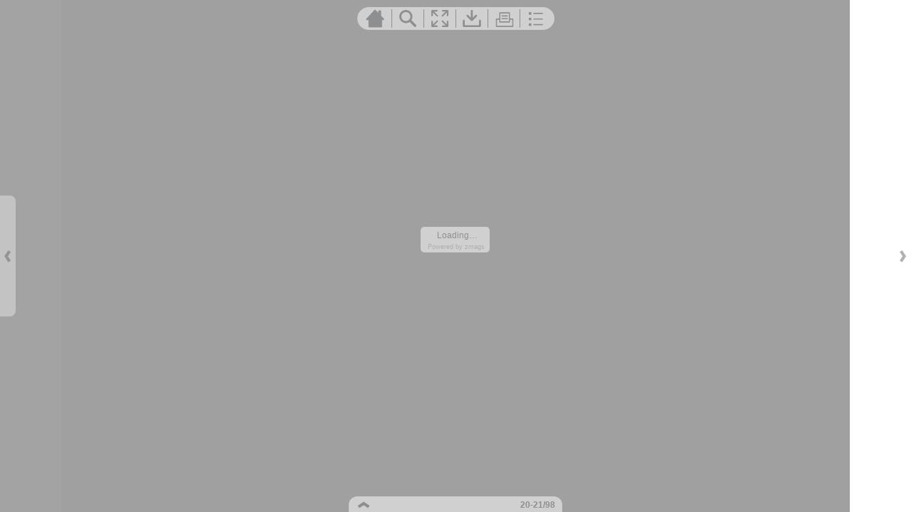

--- FILE ---
content_type: text/html;charset=UTF-8
request_url: http://viewer.zmags.com/publication/75445aa3?page=22
body_size: 10437
content:
<!DOCTYPE html PUBLIC "-//W3C//DTD XHTML 1.0 Transitional//EN"
"http://www.w3.org/TR/xhtml1/DTD/xhtml1-transitional.dtd">
<html lang="en" >
<head>
    <meta http-equiv="Content-Type" content="text/html; charset=utf-8" />
    <meta name="viewport" content="initial-scale=1.0, minimum-scale=1.0, maximum-scale=1.0, user-scalable=no, width=device-width"/>
    <meta name="ROBOTS" content="NOARCHIVE"/>
    <meta name="ROBOTS" content="NOSNIPPET"/>
    <meta name="ROBOTS" content="NOPREVIEW"/>
    <meta name="GOOGLEBOT" content="NOSNIPPET"/>
    <meta property="og:site_name" content="Michigan Bar Journal May 2015"/>
    <meta property="og:title" content="Michigan Bar Journal May 2015"/>
    <meta name="title" content="Michigan Bar Journal May 2015"/>
    <meta name="description" content="Michigan Bar Journal May 2015"/>
    <meta property="og:image" content="http://viewer.zmags.com/services/shareImage/75445aa3/22/119"/>
    <meta property="og:image:secure_url" content="https://secure.viewer.zmags.com/services/shareImage/75445aa3/22/119"/>
    <meta property="og:image:type" content="image/jpeg"/>
    <meta property="og:image:width" content="2976"/>
    <meta property="og:image:height" content="1558"/>
    <title>Michigan Bar Journal May 2015</title>
    <link rel="SHORTCUT ICON" href="http://viewer.zmags.com/favicon.ico" />
        <link rel="icon" href="http://viewer.zmags.com/favicon.ico" type="image/x-icon" />
    <link rel="image_src" href="http://viewer.zmags.com/services/coverPage/75445aa3/127x400/119/0/22" />
    <script src="http://api.viewer.zmags.com/viewer/viewer.js" type="text/javascript"></script>
    <script type="text/javascript">
        var zmagsLaunchStartTime = new Date().getTime();

        
            document.onkeydown = function keydown(evt) {
                if (!evt) {
                    evt = event;
                }
                if (evt.ctrlKey && evt.altKey && evt.keyCode == 52) {
                    window.location.href = "http://viewer.zmags.com/services/DownloadPDF?publicationID=75445aa3&selectedPages=all";
                }
            };
        
        function closeViewerWindow(){var version=0;if(navigator.appVersion.indexOf("MSIE")!=-1){var temp=navigator.appVersion.split("MSIE");version=parseFloat(temp[1])}if(version>=5.5){window.close()}else{window.open('','_parent','');window.close()}}

        /**
 * SWFAddress 2.4: Deep linking for Flash and Ajax <http://www.asual.com/swfaddress/>
 *
 * SWFAddress is (c) 2006-2009 Rostislav Hristov and contributors
 * This software is released under the MIT License <http://www.opensource.org/licenses/mit-license.php>
 *
 */
if(typeof asual=="undefined"){var asual={}}if(typeof asual.util=="undefined"){asual.util={}}asual.util.Browser=new function(){var b=navigator.userAgent.toLowerCase(),a=/webkit/.test(b),e=/opera/.test(b),c=/msie/.test(b)&&!/opera/.test(b),d=/mozilla/.test(b)&&!/(compatible|webkit)/.test(b),f=parseFloat(c?b.substr(b.indexOf("msie")+4):(b.match(/.+(?:rv|it|ra|ie)[\/: ]([\d.]+)/)||[0,"0"])[1]);this.toString=function(){return"[class Browser]"};this.getVersion=function(){return f};this.isMSIE=function(){return c};this.isSafari=function(){return a};this.isOpera=function(){return e};this.isMozilla=function(){return d}};asual.util.Events=new function(){var c="DOMContentLoaded",j="onstop",k=window,h=document,b=[],a=asual.util,e=a.Browser,d=e.isMSIE(),g=e.isSafari();this.toString=function(){return"[class Events]"};this.addListener=function(n,l,m){b.push({o:n,t:l,l:m});if(!(l==c&&(d||g))){if(n.addEventListener){n.addEventListener(l,m,false)}else{if(n.attachEvent){n.attachEvent("on"+l,m)}}}};this.removeListener=function(p,m,n){for(var l=0,o;o=b[l];l++){if(o.o==p&&o.t==m&&o.l==n){b.splice(l,1);break}}if(!(m==c&&(d||g))){if(p.removeEventListener){p.removeEventListener(m,n,false)}else{if(p.detachEvent){p.detachEvent("on"+m,n)}}}};var i=function(){for(var m=0,l;l=b[m];m++){if(l.t!=c){a.Events.removeListener(l.o,l.t,l.l)}}};var f=function(){if(h.readyState=="interactive"){function l(){h.detachEvent(j,l);i()}h.attachEvent(j,l);k.setTimeout(function(){h.detachEvent(j,l)},0)}};if(d||g){(function(){try{if((d&&h.body)||!/loaded|complete/.test(h.readyState)){h.documentElement.doScroll("left")}}catch(m){return setTimeout(arguments.callee,0)}for(var l=0,m;m=b[l];l++){if(m.t==c){m.l.call(null)}}})()}if(d){k.attachEvent("onbeforeunload",f)}this.addListener(k,"unload",i)};asual.util.Functions=new function(){this.toString=function(){return"[class Functions]"};this.bind=function(f,b,e){for(var c=2,d,a=[];d=arguments[c];c++){a.push(d)}return function(){return f.apply(b,a)}}};var SWFAddressEvent=function(d){this.toString=function(){return"[object SWFAddressEvent]"};this.type=d;this.target=[SWFAddress][0];this.value=SWFAddress.getValue();this.path=SWFAddress.getPath();this.pathNames=SWFAddress.getPathNames();this.parameters={};var c=SWFAddress.getParameterNames();for(var b=0,a=c.length;b<a;b++){this.parameters[c[b]]=SWFAddress.getParameter(c[b])}this.parameterNames=c};SWFAddressEvent.INIT="init";SWFAddressEvent.CHANGE="change";SWFAddressEvent.INTERNAL_CHANGE="internalChange";SWFAddressEvent.EXTERNAL_CHANGE="externalChange";var SWFAddress=new function(){var _getHash=function(){var index=_l.href.indexOf("#");return index!=-1?_ec(_dc(_l.href.substr(index+1))):""};var _getWindow=function(){try{if(top.document)return top}catch(e){}return window};var _strictCheck=function(value,force){if(_opts.strict){value=force?(value.substr(0,1)!="/"?"/"+value:value):(value==""?"/":value)}return value};var _ieLocal=function(value,direction){return(_msie&&_l.protocol=="file:")?(direction?_value.replace(/\?/,"%3F"):_value.replace(/%253F/,"?")):value};var _searchScript=function(el){if(el.childNodes){for(var i=0,l=el.childNodes.length,s;i<l;i++){if(el.childNodes[i].src){_url=String(el.childNodes[i].src)}if(s=_searchScript(el.childNodes[i])){return s}}}};var _titleCheck=function(){if(_d.title!=_title&&_d.title.indexOf("#")!=-1){_d.title=_title}};var _listen=function(){if(!_silent){var hash=_getHash();var diff=!(_value==hash);if(_safari&&_version<523){if(_length!=_h.length){_length=_h.length;if(typeof _stack[_length-1]!=UNDEFINED){_value=_stack[_length-1]}_update.call(this,false)}}else{if(_msie&&diff){if(_version<7){_l.reload()}else{this.setValue(hash)}}else{if(diff){_value=hash;_update.call(this,false)}}}if(_msie){_titleCheck.call(this)}}};var _bodyClick=function(e){if(_popup.length>0){var popup=window.open(_popup[0],_popup[1],eval(_popup[2]));if(typeof _popup[3]!=UNDEFINED){eval(_popup[3])}}_popup=[]};var _swfChange=function(){for(var i=0,id,obj,value=SWFAddress.getValue(),setter="setSWFAddressValue";id=_ids[i];i++){obj=document.getElementById(id);if(obj){if(obj.parentNode&&typeof obj.parentNode.so!=UNDEFINED){obj.parentNode.so.call(setter,value)}else{if(!(obj&&typeof obj[setter]!=UNDEFINED)){var objects=obj.getElementsByTagName("object");var embeds=obj.getElementsByTagName("embed");obj=((objects[0]&&typeof objects[0][setter]!=UNDEFINED)?objects[0]:((embeds[0]&&typeof embeds[0][setter]!=UNDEFINED)?embeds[0]:null))}if(obj){obj[setter](value)}}}else{if(obj=document[id]){if(typeof obj[setter]!=UNDEFINED){obj[setter](value)}}}}};var _jsDispatch=function(type){this.dispatchEvent(new SWFAddressEvent(type));type=type.substr(0,1).toUpperCase()+type.substr(1);if(typeof this["on"+type]==FUNCTION){this["on"+type]()}};var _jsInit=function(){if(_util.Browser.isSafari()){_d.body.addEventListener("click",_bodyClick)}_jsDispatch.call(this,"init")};var _jsChange=function(){_swfChange();_jsDispatch.call(this,"change")};var _update=function(internal){_jsChange.call(this);if(internal){_jsDispatch.call(this,"internalChange")}else{_jsDispatch.call(this,"externalChange")}_st(_functions.bind(_track,this),10)};var _track=function(){var value=(_l.pathname+(/\/$/.test(_l.pathname)?"":"/")+this.getValue()).replace(/\/\//,"/").replace(/^\/$/,"");var fn=_t[_opts.tracker];if(typeof fn==FUNCTION){fn(value)}else{if(typeof _t.pageTracker!=UNDEFINED&&typeof _t.pageTracker._trackPageview==FUNCTION){_t.pageTracker._trackPageview(value)}else{if(typeof _t.urchinTracker==FUNCTION){_t.urchinTracker(value)}}}};var _htmlWrite=function(){var doc=_frame.contentWindow.document;doc.open();doc.write("<html><head><title>"+_d.title+"</title><script>var "+ID+' = "'+_getHash()+'";<\/script></head></html>');doc.close()};var _htmlLoad=function(){var win=_frame.contentWindow;var src=win.location.href;_value=(typeof win[ID]!=UNDEFINED?win[ID]:"");if(_value!=_getHash()){_update.call(SWFAddress,false);_l.hash=_ieLocal(_value,TRUE)}};var _load=function(){if(!_loaded){_loaded=TRUE;if(_msie&&_version<8){var frameset=_d.getElementsByTagName("frameset")[0];_frame=_d.createElement((frameset?"":"i")+"frame");if(frameset){frameset.insertAdjacentElement("beforeEnd",_frame);frameset[frameset.cols?"cols":"rows"]+=",0";_frame.src="javascript:false";_frame.noResize=true;_frame.frameBorder=_frame.frameSpacing=0}else{_frame.src="javascript:false";_frame.style.display="none";_d.body.insertAdjacentElement("afterBegin",_frame)}_st(function(){_events.addListener(_frame,"load",_htmlLoad);if(typeof _frame.contentWindow[ID]==UNDEFINED){_htmlWrite()}},50)}else{if(_safari){if(_version<418){_d.body.innerHTML+='<form id="'+ID+'" style="position:absolute;top:-9999px;" method="get"></form>';_form=_d.getElementById(ID)}if(typeof _l[ID]==UNDEFINED){_l[ID]={}}if(typeof _l[ID][_l.pathname]!=UNDEFINED){_stack=_l[ID][_l.pathname].split(",")}}}_st(_functions.bind(function(){_jsInit.call(this);_jsChange.call(this);_track.call(this)},this),1);if(_msie&&_version>=8){_d.body.onhashchange=_functions.bind(_listen,this);_si(_functions.bind(_titleCheck,this),50)}else{_si(_functions.bind(_listen,this),50)}}};var ID="swfaddress",FUNCTION="function",UNDEFINED="undefined",TRUE=true,FALSE=false,_util=asual.util,_browser=_util.Browser,_events=_util.Events,_functions=_util.Functions,_version=_browser.getVersion(),_msie=_browser.isMSIE(),_mozilla=_browser.isMozilla(),_opera=_browser.isOpera(),_safari=_browser.isSafari(),_supported=FALSE,_t=_getWindow(),_d=_t.document,_h=_t.history,_l=_t.location,_si=setInterval,_st=setTimeout,_dc=decodeURI,_ec=encodeURI,_frame,_form,_url,_title=_d.title,_length=_h.length,_silent=FALSE,_loaded=FALSE,_justset=TRUE,_juststart=TRUE,_ref=this,_stack=[],_ids=[],_popup=[],_listeners={},_value=_getHash(),_opts={history:TRUE,strict:TRUE};if(_msie&&_d.documentMode&&_d.documentMode!=_version){_version=_d.documentMode!=8?7:8}_supported=(_mozilla&&_version>=1)||(_msie&&_version>=6)||(_opera&&_version>=9.5)||(_safari&&_version>=312);if(_supported){if(_opera){history.navigationMode="compatible"}for(var i=1;i<_length;i++){_stack.push("")}_stack.push(_getHash());if(_msie&&_l.hash!=_getHash()){_l.hash="#"+_ieLocal(_getHash(),TRUE)}_searchScript(document);var _qi=_url?_url.indexOf("?"):-1;if(_qi!=-1){var param,params=_url.substr(_qi+1).split("&");for(var i=0,p;p=params[i];i++){param=p.split("=");if(/^(history|strict)$/.test(param[0])){_opts[param[0]]=(isNaN(param[1])?/^(true|yes)$/i.test(param[1]):(parseInt(param[1])!=0))}if(/^tracker$/.test(param[0])){_opts[param[0]]=param[1]}}}if(_msie){_titleCheck.call(this)}if(window==_t){_events.addListener(document,"DOMContentLoaded",_functions.bind(_load,this))}_events.addListener(_t,"load",_functions.bind(_load,this))}else{if((!_supported&&_l.href.indexOf("#")!=-1)||(_safari&&_version<418&&_l.href.indexOf("#")!=-1&&_l.search!="")){_d.open();_d.write('<html><head><meta http-equiv="refresh" content="0;url='+_l.href.substr(0,_l.href.indexOf("#"))+'" /></head></html>');_d.close()}else{_track()}}this.toString=function(){return"[class SWFAddress]"};this.back=function(){_h.back()};this.forward=function(){_h.forward()};this.up=function(){var path=this.getPath();this.setValue(path.substr(0,path.lastIndexOf("/",path.length-2)+(path.substr(path.length-1)=="/"?1:0)))};this.go=function(delta){_h.go(delta)};this.href=function(url,target){target=typeof target!=UNDEFINED?target:"_self";if(target=="_self"){self.location.href=url}else{if(target=="_top"){_l.href=url}else{if(target=="_blank"){window.open(url)}else{_t.frames[target].location.href=url}}}};this.popup=function(url,name,options,handler){try{var popup=window.open(url,name,eval(options));if(typeof handler!=UNDEFINED){eval(handler)}}catch(ex){}_popup=arguments};this.getIds=function(){return _ids};this.getId=function(index){return _ids[0]};this.setId=function(id){_ids[0]=id};this.addId=function(id){this.removeId(id);_ids.push(id)};this.removeId=function(id){for(var i=0;i<_ids.length;i++){if(id==_ids[i]){_ids.splice(i,1);break}}};this.addEventListener=function(type,listener){if(typeof _listeners[type]==UNDEFINED){_listeners[type]=[]}_listeners[type].push(listener)};this.removeEventListener=function(type,listener){if(typeof _listeners[type]!=UNDEFINED){for(var i=0,l;l=_listeners[type][i];i++){if(l==listener){break}}_listeners[type].splice(i,1)}};this.dispatchEvent=function(event){if(this.hasEventListener(event.type)){event.target=this;for(var i=0,l;l=_listeners[event.type][i];i++){l(event)}return TRUE}return FALSE};this.hasEventListener=function(type){return(typeof _listeners[type]!=UNDEFINED&&_listeners[type].length>0)};this.getBaseURL=function(){var url=_l.href;if(url.indexOf("#")!=-1){url=url.substr(0,url.indexOf("#"))}if(url.substr(url.length-1)=="/"){url=url.substr(0,url.length-1)}return url};this.getStrict=function(){return _opts.strict};this.setStrict=function(strict){_opts.strict=strict};this.getHistory=function(){return _opts.history};this.setHistory=function(history){_opts.history=history};this.getTracker=function(){return _opts.tracker};this.setTracker=function(tracker){_opts.tracker=tracker};this.getTitle=function(){return _d.title};this.setTitle=function(title){if(!_supported){return null}if(typeof title==UNDEFINED){return}if(title=="null"){title=""}title=_dc(title);_st(function(){_title=_d.title=title;if(_juststart&&_frame&&_frame.contentWindow&&_frame.contentWindow.document){_frame.contentWindow.document.title=title;_juststart=FALSE}if(!_justset&&_mozilla){_l.replace(_l.href.indexOf("#")!=-1?_l.href:_l.href+"#")}_justset=FALSE},10)};this.getStatus=function(){return _t.status};this.setStatus=function(status){if(!_supported){return null}if(typeof status==UNDEFINED){return}if(status=="null"){status=""}status=_dc(status);if(!_safari){status=_strictCheck((status!="null")?status:"",TRUE);if(status=="/"){status=""}if(!(/http(s)?:\/\//.test(status))){var index=_l.href.indexOf("#");status=(index==-1?_l.href:_l.href.substr(0,index))+"#"+status}_t.status=status}};this.resetStatus=function(){_t.status=""};this.getValue=function(){if(!_supported){return null}return _dc(_strictCheck(_ieLocal(_value,FALSE),FALSE))};this.setValue=function(value){if(!_supported){return null}if(typeof value==UNDEFINED){return}if(value=="null"){value=""}value=_ec(_dc(_strictCheck(value,TRUE)));if(value=="/"){value=""}if(_value==value){return}_justset=TRUE;_value=value;_silent=TRUE;_update.call(SWFAddress,true);_stack[_h.length]=_value;if(_safari){if(_opts.history){_l[ID][_l.pathname]=_stack.toString();_length=_h.length+1;if(_version<418){if(_l.search==""){_form.action="#"+_value;_form.submit()}}else{if(_version<523||_value==""){var evt=_d.createEvent("MouseEvents");evt.initEvent("click",TRUE,TRUE);var anchor=_d.createElement("a");anchor.href="#"+_value;anchor.dispatchEvent(evt)}else{_l.hash="#"+_value}}}else{_l.replace("#"+_value)}}else{if(_value!=_getHash()){if(_opts.history){_l.hash="#"+_dc(_ieLocal(_value,TRUE))}else{_l.replace("#"+_dc(_value))}}}if((_msie&&_version<8)&&_opts.history){_st(_htmlWrite,50)}if(_safari){_st(function(){_silent=FALSE},1)}else{_silent=FALSE}};this.getPath=function(){var value=this.getValue();if(value.indexOf("?")!=-1){return value.split("?")[0]}else{if(value.indexOf("#")!=-1){return value.split("#")[0]}else{return value}}};this.getPathNames=function(){var path=this.getPath(),names=path.split("/");if(path.substr(0,1)=="/"||path.length==0){names.splice(0,1)}if(path.substr(path.length-1,1)=="/"){names.splice(names.length-1,1)}return names};this.getQueryString=function(){var value=this.getValue(),index=value.indexOf("?");if(index!=-1&&index<value.length){return value.substr(index+1)}};this.getParameter=function(param){var value=this.getValue();var index=value.indexOf("?");if(index!=-1){value=value.substr(index+1);var p,params=value.split("&"),i=params.length,r=[];while(i--){p=params[i].split("=");if(p[0]==param){r.push(p[1])}}if(r.length!=0){return r.length!=1?r:r[0]}}};this.getParameterNames=function(){var value=this.getValue();var index=value.indexOf("?");var names=[];if(index!=-1){value=value.substr(index+1);if(value!=""&&value.indexOf("=")!=-1){var params=value.split("&"),i=0;while(i<params.length){names.push(params[i].split("=")[0]);i++}}}return names};this.onInit=null;this.onChange=null;this.onInternalChange=null;this.onExternalChange=null;(function(){var _args;if(typeof FlashObject!=UNDEFINED){SWFObject=FlashObject}if(typeof SWFObject!=UNDEFINED&&SWFObject.prototype&&SWFObject.prototype.write){var _s1=SWFObject.prototype.write;SWFObject.prototype.write=function(){_args=arguments;if(this.getAttribute("version").major<8){this.addVariable("$swfaddress",SWFAddress.getValue());((typeof _args[0]=="string")?document.getElementById(_args[0]):_args[0]).so=this}var success;if(success=_s1.apply(this,_args)){_ref.addId(this.getAttribute("id"))}return success}}if(typeof swfobject!=UNDEFINED){var _s2r=swfobject.registerObject;swfobject.registerObject=function(){_args=arguments;_s2r.apply(this,_args);_ref.addId(_args[0])};var _s2c=swfobject.createSWF;swfobject.createSWF=function(){_args=arguments;var swf=_s2c.apply(this,_args);if(swf){_ref.addId(_args[0].id)}return swf};var _s2e=swfobject.embedSWF;swfobject.embedSWF=function(){_args=arguments;if(typeof _args[8]==UNDEFINED){_args[8]={}}if(typeof _args[8].id==UNDEFINED){_args[8].id=_args[1]}_s2e.apply(this,_args);_ref.addId(_args[8].id)}}if(typeof UFO!=UNDEFINED){var _u=UFO.create;UFO.create=function(){_args=arguments;_u.apply(this,_args);_ref.addId(_args[0].id)}}if(typeof AC_FL_RunContent!=UNDEFINED){var _a=AC_FL_RunContent;AC_FL_RunContent=function(){_args=arguments;_a.apply(this,_args);for(var i=0,l=_args.length;i<l;i++){if(_args[i]=="id"){_ref.addId(_args[i+1])}}}}})()};var extMouseWheel=function(){var keepDeltaAtPlusMinusThree=true;var f=[];var thisMovie=function(movieName){if(navigator.appName.indexOf("Microsoft")!=-1){return window[movieName]}else{return document[movieName]}};var findPosX=function(obj){var curleft=0;if(obj.offsetParent)while(1){curleft+=obj.offsetLeft;if(!obj.offsetParent)break;obj=obj.offsetParent}else if(obj.x)curleft+=obj.x;return curleft};var findPosY=function(obj){var curtop=0;if(obj.offsetParent)while(1){curtop+=obj.offsetTop;if(!obj.offsetParent)break;obj=obj.offsetParent}else if(obj.y)curtop+=obj.y;return curtop};var uaContains=function(str){return(navigator.userAgent.indexOf(str)!=-1)};var onWheelHandler=function(event){var delta=0;if(!event)event=window.event;if(event.wheelDelta){delta=event.wheelDelta/120;if(window.opera)delta=-delta}else if(event.detail)delta=-event.detail*3;if(keepDeltaAtPlusMinusThree){if(delta>0)delta=3;else if(delta==0)delta=0;else delta=-3}if(delta){var thisFlashMovieId=null;for(var j in f)if(f[j]!=null&&f[j]==event.currentTarget)thisFlashMovieId=j;var thisMouse;if(uaContains("Camino"))thisMouse={x:event.layerX,y:event.layerY};else if(uaContains('Firefox'))thisMouse={x:(event.layerX-findPosX(event.currentTarget)),y:(event.layerY-findPosY(event.currentTarget))};else thisMouse={x:event.offsetX,y:event.offsetY};thisMouse.ctrlKey=(uaContains('Mac'))?(event.metaKey||event.ctrlKey):event.ctrlKey;thisMouse.altKey=event.altKey;thisMouse.shiftKey=event.shiftKey;thisMouse.buttonDown=false;if(thisMovie(thisFlashMovieId).dispatchExternalMouseWheelEvent)thisMovie(thisFlashMovieId).dispatchExternalMouseWheelEvent(delta,thisMouse.x,thisMouse.y,thisMouse.ctrlKey,thisMouse.altKey,thisMouse.shiftKey,thisMouse.buttonDown)};if(event.preventDefault)event.preventDefault();event.returnValue=false};return{initCaptureFor:function(aFlashObjectId){if(uaContains('Mac')||uaContains('Safari')){var parentdiv=document.getElementById(aFlashObjectId).parentNode;while(parentdiv!=null&&parentdiv.nodeName!="DIV")parentdiv=parentdiv.parentNode;if(parentdiv!=undefined&&parentdiv!=null){f[aFlashObjectId]=parentdiv;if(parentdiv.addEventListener)parentdiv.addEventListener('DOMMouseScroll',onWheelHandler,false);parentdiv.onmousewheel=onWheelHandler;return true}else return false}else return false}}}();
        (function (i, s, o, g, r, a, m) {
            i['GoogleAnalyticsObject'] = r;
            i[r] = i[r] || function () {
                (i[r].q = i[r].q || []).push(arguments);
            }, i[r].l = 1 * new Date();
            a = s.createElement(o),
                    m = s.getElementsByTagName(o)[0];
            a.async = 1;
            a.src = g;
            m.parentNode.insertBefore(a, m)
        })(window, document, 'script', '//www.google-analytics.com/analytics.js', 'ga');
        ga('create', 'UA-21094215-4', 'zmags.com');
        ga('send', 'pageview');


        
        var viewer = new com.zmags.api.Viewer();
        viewer.setPublicationID("75445aa3");
        viewer.setParentElementID("application");
        viewer.addContext("standard"); 
            viewer.gotoPage(22);
        
        viewer.show();
    </script>

    <style type="text/css">
        * {
            margin: 0;
            padding: 0;
        }
        html, body, #applicationContainer {
            height: 100%;
            width: 100%;
            background-color: #FFFFFF;
            overflow: hidden;
        }
        #application {
            
                height: 100%;
              
            width: 100%;
            left: 0px;
            z-index: 1;
            
                float: left;
                position: absolute;
            
            top: 0px;
        }
        </style>
</head>
<body>
    <div id="applicationContainer">
        <div id="application"></div>

        </div>
    <div style="position: absolute; left: -10000px; top: auto; width: 1px; height: 1px; overflow: hidden">
            <a id="hintText" href="#" title="Navigate" style="font-size: 1px;">
                If you are visually impaired or blind, you can visit the PDF version
                by Pressing CONTROL + ALT + 4 </a>
        </div>
    <noscript>
	<style type="text/css">
        * {
            font-family: Arial, Helvetica, sans-serif;
            font-size: 12px;
            color: #5F6265
        }
        body {
            background-color: #FFF;
            padding: 15px
        }
        h1 {
            font-size: 17px;
            font-weight: 700;
            border-bottom: 1px solid #D1E7B2;
            font-family: Tahoma, Geneva, sans-serif
        }
        p, li {
            padding: 5px 0 5px 0;
        }
        ul {
            padding-left: 40px;
        }
        a:link,a:visited,a:active,a:hover {
            text-decoration: underline;
            color: #5F6265
        }
        #application,#applicationContainer {
            display: none
        }
    </style>
	<h1>You need a JavaScript-enabled browser to view this Publication</h1>
	<p>Please follow these steps to view the Publication:</p>
	<ul>
		<li><a
			href="http://help.yahoo.com/l/us/yahoo/help/faq/browsers/browsers-63474.html"
			target="_blank">Enable JavaScript in your browser</a><br /></li>
		<li><a href="javascript:window.location.reload(true);">Refresh
				this page</a></li>
	</ul>
	<p>
		Best regards<br />Zmags
	</p>
</noscript><img src="http://stats.zmags.com/services/launchpage?brand=viewer.zmags.com&launchPage=unifiedlaunchpage" style="display: none;" alt="" />
    <noframes>
            <br /> 
May 2015<br /> 
  <br /> 
    <br /> 
  <br /> 
  <br /> 
    <br /> 
  <br /> 
  <br /> 
    <br /> 
  <br /> 
  <br /> 
  <br /> 
Blacks in the Law II<br /> 
22 Southern “Justice” in a Michigan Court<br /> 
28 The Present and Future of 42 USC 1983<br /> 
32 June 1985 President's Page Update<br /> 
36 A Diverse Judiciary?<br /> 
42 Taney's Negroes<br /> 
SBM | C A R E E R  C E N T E R<br /> 
JOBSEEKERS<br /> 
Post an Anonymous Résumé<br /> 
Post your résumé online today. Whether you're<br /> 
actively or passively seeking work, an online<br /> 
résumé is the ticket to great job offers!<br /> 
View Jobs<br /> 
Access the newest and most relevant jobs<br /> 
available to professionals seeking employment.<br /> 
Personal Job Alerts<br /> 
Create job alerts so you never miss a matching<br /> 
job opportunity. New job matches will be e-mailed<br /> 
directly to you.<br /> 
Create Jobseeker Account<br /> 
Your personal jobseeker account will allow you to<br /> 
ﬁnd jobs, manage your<a title="Michigan Bar Journal May 2015 page 1" href="http://viewer.zmags.com/publication/75445aa3?page=1"> May 2015                      </a>
	        <a title="Michigan Bar Journal May 2015 page 2" href="http://viewer.zmags.com/publication/75445aa3?page=2"> SBM | C A R E E R  C E N T E R JOBSEEKERS Post </a>
	        <a title="Michigan Bar Journal May 2015 page 3" href="http://viewer.zmags.com/publication/75445aa3?page=3"> wmich.edu/law           2015</a>
	        <a title="Michigan Bar Journal May 2015 page 4" href="http://viewer.zmags.com/publication/75445aa3?page=4"> ICLE COMMUNITY > Get the Answers You Need Fast L</a>
	        <a title="Michigan Bar Journal May 2015 page 5" href="http://viewer.zmags.com/publication/75445aa3?page=5"> 22 28 32 36 42 ``No organization of lawyers can </a>
	        <a title="Michigan Bar Journal May 2015 page 6" href="http://viewer.zmags.com/publication/75445aa3?page=6"> 4 Michigan Bar Journal            May 2015 </a>
	        <a title="Michigan Bar Journal May 2015 page 7" href="http://viewer.zmags.com/publication/75445aa3?page=7"> insurance</a>
	        <a title="Michigan Bar Journal May 2015 page 8" href="http://viewer.zmags.com/publication/75445aa3?page=8"> Michigan Bar Journal            May 2015 6 2</a>
	        <a title="Michigan Bar Journal May 2015 page 9" href="http://viewer.zmags.com/publication/75445aa3?page=9"> LET CGARFOOS & CGRISTENSEN, AND       J. DOUGLAS </a>
	        <a title="Michigan Bar Journal May 2015 page 10" href="http://viewer.zmags.com/publication/75445aa3?page=10"> 8 Michigan Bar Journal Up Front May 2015 </a>
	        <a title="Michigan Bar Journal May 2015 page 11" href="http://viewer.zmags.com/publication/75445aa3?page=11"> May 2015           Michigan Bar Journal 9 Join</a>
	        <a title="Michigan Bar Journal May 2015 page 12" href="http://viewer.zmags.com/publication/75445aa3?page=12">                  State Bar of Michigan Solo </a>
	        <a title="Michigan Bar Journal May 2015 page 13" href="http://viewer.zmags.com/publication/75445aa3?page=13"> 2015 State Bar of Michigan ANNUAL MEETING & ICLE'</a>
	        <a title="Michigan Bar Journal May 2015 page 14" href="http://viewer.zmags.com/publication/75445aa3?page=14"> 12 Michigan Bar Journal            May 2015 </a>
	        <a title="Michigan Bar Journal May 2015 page 15" href="http://viewer.zmags.com/publication/75445aa3?page=15"> Member Suspensions FOR NONPAYMENT OF DUES The lis</a>
	        <a title="Michigan Bar Journal May 2015 page 16" href="http://viewer.zmags.com/publication/75445aa3?page=16"> 14 Michigan Bar Journal            May 2015 La</a>
	        <a title="Michigan Bar Journal May 2015 page 17" href="http://viewer.zmags.com/publication/75445aa3?page=17"> Peter Lucido First elected in November 2014; repr</a>
	        <a title="Michigan Bar Journal May 2015 page 18" href="http://viewer.zmags.com/publication/75445aa3?page=18"> Michigan Bar Journal            May 2015 16  La</a>
	        <a title="Michigan Bar Journal May 2015 page 19" href="http://viewer.zmags.com/publication/75445aa3?page=19"> Rob VerHeulen First elected in November 2012; rep</a>
	        <a title="Michigan Bar Journal May 2015 page 20" href="http://viewer.zmags.com/publication/75445aa3?page=20"> 18 Michigan Bar Journal            May 2015 Of</a>
	        <a title="Michigan Bar Journal May 2015 page 21" href="http://viewer.zmags.com/publication/75445aa3?page=21">      Of equal concern is the inclusivity of the p</a>
	        <a title="Michigan Bar Journal May 2015 page 22" href="http://viewer.zmags.com/publication/75445aa3?page=22">   Michigan Bar Journal     May 2015 20 Blacks in</a>
	        <a title="Michigan Bar Journal May 2015 page 23" href="http://viewer.zmags.com/publication/75445aa3?page=23"> May 2015         Michigan Bar Journal   Theme In</a>
	        <a title="Michigan Bar Journal May 2015 page 24" href="http://viewer.zmags.com/publication/75445aa3?page=24"> 22 Michigan Bar Journal          May 2015 Black</a>
	        <a title="Michigan Bar Journal May 2015 page 25" href="http://viewer.zmags.com/publication/75445aa3?page=25"> May 2015         Michigan Bar Journal 23 “Swift</a>
	        <a title="Michigan Bar Journal May 2015 page 26" href="http://viewer.zmags.com/publication/75445aa3?page=26"> 24 Blacks in the Law II — The Henderson Case </a>
	        <a title="Michigan Bar Journal May 2015 page 27" href="http://viewer.zmags.com/publication/75445aa3?page=27"> May 2015         Michigan Bar Journal 25 more</a>
	        <a title="Michigan Bar Journal May 2015 page 28" href="http://viewer.zmags.com/publication/75445aa3?page=28"> 26 Blacks in the Law II — The Henderson Case </a>
	        <a title="Michigan Bar Journal May 2015 page 29" href="http://viewer.zmags.com/publication/75445aa3?page=29"> May 2015         Michigan Bar Journal 27 Mich</a>
	        <a title="Michigan Bar Journal May 2015 page 30" href="http://viewer.zmags.com/publication/75445aa3?page=30"> 28 Michigan Bar Journal          May 2015 Black</a>
	        <a title="Michigan Bar Journal May 2015 page 31" href="http://viewer.zmags.com/publication/75445aa3?page=31"> May 2015         Michigan Bar Journal 29 I   </a>
	        <a title="Michigan Bar Journal May 2015 page 32" href="http://viewer.zmags.com/publication/75445aa3?page=32"> 30 Michigan Bar Journal          May 2015 Black</a>
	        <a title="Michigan Bar Journal May 2015 page 33" href="http://viewer.zmags.com/publication/75445aa3?page=33"> May 2015         Michigan Bar Journal 31 in w</a>
	        <a title="Michigan Bar Journal May 2015 page 34" href="http://viewer.zmags.com/publication/75445aa3?page=34"> 32 Michigan Bar Journal          May 2015 Black</a>
	        <a title="Michigan Bar Journal May 2015 page 35" href="http://viewer.zmags.com/publication/75445aa3?page=35"> May 2015         Michigan Bar Journal 33 T    </a>
	        <a title="Michigan Bar Journal May 2015 page 36" href="http://viewer.zmags.com/publication/75445aa3?page=36">   Michigan Bar Journal          May 2015 34Black</a>
	        <a title="Michigan Bar Journal May 2015 page 37" href="http://viewer.zmags.com/publication/75445aa3?page=37"> 6 Reasons Why You'll Love           ICLE's Premiu</a>
	        <a title="Michigan Bar Journal May 2015 page 38" href="http://viewer.zmags.com/publication/75445aa3?page=38"> 36 Michigan Bar Journal          May 2015 Black</a>
	        <a title="Michigan Bar Journal May 2015 page 39" href="http://viewer.zmags.com/publication/75445aa3?page=39"> May 2015         Michigan Bar Journal 37 “Judge</a>
	        <a title="Michigan Bar Journal May 2015 page 40" href="http://viewer.zmags.com/publication/75445aa3?page=40"> 38 Blacks in the Law II — A Diverse Judiciary? </a>
	        <a title="Michigan Bar Journal May 2015 page 41" href="http://viewer.zmags.com/publication/75445aa3?page=41"> May 2015         Michigan Bar Journal 39 that</a>
	        <a title="Michigan Bar Journal May 2015 page 42" href="http://viewer.zmags.com/publication/75445aa3?page=42"> Michigan Bar Journal          May 2015 40Blacks</a>
	        <a title="Michigan Bar Journal May 2015 page 43" href="http://viewer.zmags.com/publication/75445aa3?page=43"> Protecting your health. Today. You plan every de</a>
	        <a title="Michigan Bar Journal May 2015 page 44" href="http://viewer.zmags.com/publication/75445aa3?page=44"> Michigan Bar Journal          May 2015 42   B l a</a>
	        <a title="Michigan Bar Journal May 2015 page 45" href="http://viewer.zmags.com/publication/75445aa3?page=45"> May 2015         Michigan Bar Journal 43 They</a>
	        <a title="Michigan Bar Journal May 2015 page 46" href="http://viewer.zmags.com/publication/75445aa3?page=46"> 44 Blacks in the Law II — Taney's Negroes  </a>
	        <a title="Michigan Bar Journal May 2015 page 47" href="http://viewer.zmags.com/publication/75445aa3?page=47"> May 2015         Michigan Bar Journal 45 of t</a>
	        <a title="Michigan Bar Journal May 2015 page 48" href="http://viewer.zmags.com/publication/75445aa3?page=48">   Michigan Bar Journal          May 2015 46Black</a>
	        <a title="Michigan Bar Journal May 2015 page 49" href="http://viewer.zmags.com/publication/75445aa3?page=49"> This AD is all about legalease. Buy your 20115 A</a>
	        <a title="Michigan Bar Journal May 2015 page 50" href="http://viewer.zmags.com/publication/75445aa3?page=50"> 48 Michigan Bar Journal            May 2015 Mi</a>
	        <a title="Michigan Bar Journal May 2015 page 51" href="http://viewer.zmags.com/publication/75445aa3?page=51"> May 2015           Michigan Bar Journal Michiga</a>
	        <a title="Michigan Bar Journal May 2015 page 52" href="http://viewer.zmags.com/publication/75445aa3?page=52"> 50 Michigan Bar Journal            May 2015 Of</a>
	        <a title="Michigan Bar Journal May 2015 page 53" href="http://viewer.zmags.com/publication/75445aa3?page=53"> You must not compare your services with another l</a>
	        <a title="Michigan Bar Journal May 2015 page 54" href="http://viewer.zmags.com/publication/75445aa3?page=54"> Michigan Bar Journal            May 2015 52 Of In</a>
	        <a title="Michigan Bar Journal May 2015 page 55" href="http://viewer.zmags.com/publication/75445aa3?page=55"> HOLMES & WISELEY, P.C. Another Huge Year For The</a>
	        <a title="Michigan Bar Journal May 2015 page 56" href="http://viewer.zmags.com/publication/75445aa3?page=56"> 54 Michigan Bar Journal            May 2015 Pl</a>
	        <a title="Michigan Bar Journal May 2015 page 57" href="http://viewer.zmags.com/publication/75445aa3?page=57"> must—unless it contests the claimed privilege or </a>
	        <a title="Michigan Bar Journal May 2015 page 58" href="http://viewer.zmags.com/publication/75445aa3?page=58"> 56 Michigan Bar Journal            May 2015 Pl</a>
	        <a title="Michigan Bar Journal May 2015 page 59" href="http://viewer.zmags.com/publication/75445aa3?page=59"> Casemaker - Changing Legal        Research in Mic</a>
	        <a title="Michigan Bar Journal May 2015 page 60" href="http://viewer.zmags.com/publication/75445aa3?page=60"> 58 Michigan Bar Journal            May 2015 Tr</a>
	        <a title="Michigan Bar Journal May 2015 page 61" href="http://viewer.zmags.com/publication/75445aa3?page=61"> The key to successful cross-examination at trial </a>
	        <a title="Michigan Bar Journal May 2015 page 62" href="http://viewer.zmags.com/publication/75445aa3?page=62"> Michigan Bar Journal            May 2015 60 Trial</a>
	        <a title="Michigan Bar Journal May 2015 page 63" href="http://viewer.zmags.com/publication/75445aa3?page=63"> PREFERRED PARTNER Sign up. Ship. Save. State </a>
	        <a title="Michigan Bar Journal May 2015 page 64" href="http://viewer.zmags.com/publication/75445aa3?page=64"> 62 Michigan Bar Journal            May 2015 Li</a>
	        <a title="Michigan Bar Journal May 2015 page 65" href="http://viewer.zmags.com/publication/75445aa3?page=65"> May 2015           Michigan Bar Journal Librari</a>
	        <a title="Michigan Bar Journal May 2015 page 66" href="http://viewer.zmags.com/publication/75445aa3?page=66"> 64 Michigan Bar Journal            May 2015 La</a>
	        <a title="Michigan Bar Journal May 2015 page 67" href="http://viewer.zmags.com/publication/75445aa3?page=67"> May 2015           Michigan Bar Journal Law Pra</a>
	        <a title="Michigan Bar Journal May 2015 page 68" href="http://viewer.zmags.com/publication/75445aa3?page=68"> 66 Michigan Bar Journal            May 2015 Bo</a>
	        <a title="Michigan Bar Journal May 2015 page 69" href="http://viewer.zmags.com/publication/75445aa3?page=69"> Meeting Directory Lawyers and Judges Alcoholics A</a>
	        <a title="Michigan Bar Journal May 2015 page 70" href="http://viewer.zmags.com/publication/75445aa3?page=70"> 68 Michigan Bar Journal            May 2015 Se</a>
	        <a title="Michigan Bar Journal May 2015 page 71" href="http://viewer.zmags.com/publication/75445aa3?page=71"> May 2015           Michigan Bar Journal Section</a>
	        <a title="Michigan Bar Journal May 2015 page 72" href="http://viewer.zmags.com/publication/75445aa3?page=72"> 70 Michigan Bar Journal            May 2015 Or</a>
	        <a title="Michigan Bar Journal May 2015 page 73" href="http://viewer.zmags.com/publication/75445aa3?page=73"> May 2015           Michigan Bar Journal Orders </a>
	        <a title="Michigan Bar Journal May 2015 page 74" href="http://viewer.zmags.com/publication/75445aa3?page=74"> 72 Michigan Bar Journal            May 2015 Or</a>
	        <a title="Michigan Bar Journal May 2015 page 75" href="http://viewer.zmags.com/publication/75445aa3?page=75"> May 2015           Michigan Bar Journal Orders </a>
	        <a title="Michigan Bar Journal May 2015 page 76" href="http://viewer.zmags.com/publication/75445aa3?page=76"> 74 Michigan Bar Journal            May 2015 Or</a>
	        <a title="Michigan Bar Journal May 2015 page 77" href="http://viewer.zmags.com/publication/75445aa3?page=77"> May 2015           Michigan Bar Journal Orders </a>
	        <a title="Michigan Bar Journal May 2015 page 78" href="http://viewer.zmags.com/publication/75445aa3?page=78"> 76 Michigan Bar Journal            May 2015 Or</a>
	        <a title="Michigan Bar Journal May 2015 page 79" href="http://viewer.zmags.com/publication/75445aa3?page=79"> May 2015           Michigan Bar Journal Notice </a>
	        <a title="Michigan Bar Journal May 2015 page 80" href="http://viewer.zmags.com/publication/75445aa3?page=80"> 78 Michigan Bar Journal            May 2015 Pu</a>
	        <a title="Michigan Bar Journal May 2015 page 81" href="http://viewer.zmags.com/publication/75445aa3?page=81"> May 2015           Michigan Bar Journal Public </a>
	        <a title="Michigan Bar Journal May 2015 page 82" href="http://viewer.zmags.com/publication/75445aa3?page=82"> 80 Michigan Bar Journal            May 2015 Fr</a>
	        <a title="Michigan Bar Journal May 2015 page 83" href="http://viewer.zmags.com/publication/75445aa3?page=83"> May 2015           Michigan Bar Journal From th</a>
	        <a title="Michigan Bar Journal May 2015 page 84" href="http://viewer.zmags.com/publication/75445aa3?page=84"> 82 Michigan Bar Journal            May 2015 Fr</a>
	        <a title="Michigan Bar Journal May 2015 page 85" href="http://viewer.zmags.com/publication/75445aa3?page=85"> May 2015           Michigan Bar Journal From th</a>
	        <a title="Michigan Bar Journal May 2015 page 86" href="http://viewer.zmags.com/publication/75445aa3?page=86"> 84 Michigan Bar Journal            May 2015 Fr</a>
	        <a title="Michigan Bar Journal May 2015 page 87" href="http://viewer.zmags.com/publication/75445aa3?page=87"> May 2015           Michigan Bar Journal From th</a>
	        <a title="Michigan Bar Journal May 2015 page 88" href="http://viewer.zmags.com/publication/75445aa3?page=88"> 86 Michigan Bar Journal            May 2015 Fr</a>
	        <a title="Michigan Bar Journal May 2015 page 89" href="http://viewer.zmags.com/publication/75445aa3?page=89"> May 2015           Michigan Bar Journal From th</a>
	        <a title="Michigan Bar Journal May 2015 page 90" href="http://viewer.zmags.com/publication/75445aa3?page=90"> 88 Michigan Bar Journal            May 2015 Fr</a>
	        <a title="Michigan Bar Journal May 2015 page 91" href="http://viewer.zmags.com/publication/75445aa3?page=91"> May 2015           Michigan Bar Journal From th</a>
	        <a title="Michigan Bar Journal May 2015 page 92" href="http://viewer.zmags.com/publication/75445aa3?page=92"> 90 Michigan Bar Journal            May 2015 Me</a>
	        <a title="Michigan Bar Journal May 2015 page 93" href="http://viewer.zmags.com/publication/75445aa3?page=93"> May 2015           Michigan Bar Journal Classiﬁ</a>
	        <a title="Michigan Bar Journal May 2015 page 94" href="http://viewer.zmags.com/publication/75445aa3?page=94"> Michigan Bar Journal            May 2015 92 Class</a>
	        <a title="Michigan Bar Journal May 2015 page 95" href="http://viewer.zmags.com/publication/75445aa3?page=95"> May 2015           Michigan Bar Journal Classiﬁ</a>
	        <a title="Michigan Bar Journal May 2015 page 96" href="http://viewer.zmags.com/publication/75445aa3?page=96"> Michigan Bar Journal            May 2015 94 Class</a>
	        <a title="Michigan Bar Journal May 2015 page 97" href="http://viewer.zmags.com/publication/75445aa3?page=97"> INDEX TO ADVERTISERS Accident Reconstruction    </a>
	        <a title="Michigan Bar Journal May 2015 page 98" href="http://viewer.zmags.com/publication/75445aa3?page=98"> Michigan Bar Journal            May 2015 96  St</a>
	        <a title="Michigan Bar Journal May 2015 page 99" href="http://viewer.zmags.com/publication/75445aa3?page=99"> Just for belonging, you get great group rates. A</a>
	        <a title="Michigan Bar Journal May 2015 page 100" href="http://viewer.zmags.com/publication/75445aa3?page=100"> 0LFKDHO%6HUOLQJ3& $77251(<6$7/$: /HDGHUV</a>
	        </noframes>
    </body>
</html>


--- FILE ---
content_type: text/html;charset=UTF-8
request_url: http://viewer.zmags.com/services/htmlviewer/content/75445aa3?pubVersion=119&locale=en&viewerID=9831b46b
body_size: 163040
content:
<!DOCTYPE HTML PUBLIC "-//W3C//DTD HTML 4.01//EN"
   "http://www.w3.org/TR/html4/strict.dtd">
<html lang="en">
<head>
    <title>Publication</title>
    <meta http-equiv="Content-Type" content="text/html;charset=UTF-8" />
	<meta name="viewport" content="initial-scale=1.0, minimum-scale=1.0, maximum-scale=1.0, user-scalable=no, width=device-width" />
    <link rel="SHORTCUT ICON" href="http://viewer.zmags.com/favicon.ico" />
        <link rel="icon" href="http://viewer.zmags.com/favicon.ico" type="image/x-icon" />
    <script type="text/javascript">
        var viewerStartupTime = new Date().getTime();
        (function(e){function r(e){return s.indexOf(e)!==-1}function o(e){return!r(e)}function t(){return null!==/iphone|ipad|ipod/i.exec(s)}function i(){return null!==/moki/i.exec(s)}var n,s=e.navigator.userAgent,a=!0;i()?a=!0:r("Android")?o("AppleWebKit")&&(n="Please use the Chrome browser or the Native browser on your device."):t()?o("AppleWebKit")&&(n="Please use the Safari browser on your device."):o("Chrome")&&o("Firefox")&&o("Safari")&&o("MSIE")&&(o("Trident")||o("rv"))&&(n="Please use Chrome, Firefox, Safari or Internet Explorer (version 9 or greater)."),n&&(a=!1,document.write("<h1 style='font-size: 17px;border-bottom: 1px solid #D1E7B2;'>This browser is not supported</h1><p>"+n+"</p>")),e.addEventListener("DOMContentLoaded",function(){function r(o){if("zmagsBrowserDetectionHandshake"===o.data){e.removeEventListener("message",r);var t={type:"zmagsBrowserDetectionComplete",supportedBrowser:a};o.source.postMessage(JSON.stringify(t),o.origin)}}e.addEventListener("message",r)}),e.initializeViewer=a})(this);
</script>
    <script type="text/javascript">/*
Copyright (c) 2010, Yahoo! Inc. All rights reserved.
Code licensed under the BSD License:
http://developer.yahoo.com/yui/license.html
http://yui.yahooapis.com/combo?3.1.0/build/yui/yui-min.js&3.1.0/build/oop/oop-min.js
version: 3.1.0
build: 2026
*/
if(typeof YUI==="undefined"){var YUI=function(F,E,D,C,A){var B=this,J=arguments,I,G=J.length,H=(typeof YUI_config!=="undefined")&&YUI_config;if(!(B instanceof YUI)){return new YUI(F,E,D,C,A);}else{B._init();if(H){B._config(H);}for(I=0;I<G;I++){B._config(J[I]);}B._setup();return B;}};}(function(){var L,B,M="3.1.0",K="http://yui.yahooapis.com/",P="yui3-js-enabled",I=function(){},G=Array.prototype.slice,N={"io.xdrReady":1,"io.xdrResponse":1,"SWF.eventHandler":1},F=(typeof window!="undefined"),E=(F)?window:null,R=(F)?E.document:null,D=R&&R.documentElement,A=D&&D.className,C={},H=new Date().getTime(),J=function(V,U,T,S){if(V&&V.addEventListener){V.addEventListener(U,T,S);}else{if(V&&V.attachEvent){V.attachEvent("on"+U,T);}}},Q=function(V,U,T,S){if(V&&V.removeEventListener){V.removeEventListener(U,T,S);}else{if(V&&V.detachEvent){V.detachEvent("on"+U,T);}}},O=function(){YUI.Env.windowLoaded=true;YUI.Env.DOMReady=true;if(F){Q(window,"load",O);}};if(D&&A.indexOf(P)==-1){if(A){A+=" ";}A+=P;D.className=A;}if(M.indexOf("@")>-1){M="3.0.0";}YUI.prototype={_config:function(Y){Y=Y||{};var T,V,W,U=this.config,X=U.modules,S=U.groups;for(V in Y){T=Y[V];if(X&&V=="modules"){for(W in T){X[W]=T[W];}}else{if(S&&V=="groups"){for(W in T){S[W]=T[W];}}else{if(V=="win"){U[V]=T.contentWindow||T;U.doc=U[V].document;}else{U[V]=T;}}}}},_init:function(){var U,V=this,S=YUI.Env,T=V.Env;V.version=M;if(!T){V.Env={mods:{},base:K,cdn:K+M+"/build/",bootstrapped:false,_idx:0,_used:{},_attached:{},_yidx:0,_uidx:0,_guidp:"y",_loaded:{},getBase:function(c,a){var W,X,Z,d,Y;X=(R&&R.getElementsByTagName("script"))||[];for(Z=0;Z<X.length;Z=Z+1){d=X[Z].src;if(d){Y=d.match(c);W=Y&&Y[1];if(W){U=Y[2];Y=d.match(a);if(Y&&Y[3]){W=Y[1]+Y[3];}break;}}}return W||T.cdn;}};T=V.Env;T._loaded[M]={};if(S&&V!==YUI){T._yidx=++S._yidx;T._guidp=("yui_"+M+"_"+T._yidx+"_"+H).replace(/\./g,"_");}V.id=V.stamp(V);C[V.id]=V;}V.constructor=YUI;V.config=V.config||{win:E,doc:R,debug:true,useBrowserConsole:true,throwFail:true,bootstrap:true,fetchCSS:true};V.config.base=YUI.config.base||V.Env.getBase(/^(.*)yui\/yui([\.\-].*)js(\?.*)?$/,/^(.*\?)(.*\&)(.*)yui\/yui[\.\-].*js(\?.*)?$/);V.config.loaderPath=YUI.config.loaderPath||"loader/loader"+(U||"-min.")+"js";},_setup:function(X){var T,W=this,S=[],V=YUI.Env.mods,U=W.config.core||["get","intl-base","loader","yui-log","yui-later","yui-throttle"];for(T=0;T<U.length;T++){if(V[U[T]]){S.push(U[T]);}}W.use("yui-base");W.use.apply(W,S);},applyTo:function(Y,X,U){if(!(X in N)){this.log(X+": applyTo not allowed","warn","yui");return null;}var T=C[Y],W,S,V;if(T){W=X.split(".");S=T;for(V=0;V<W.length;V=V+1){S=S[W[V]];if(!S){this.log("applyTo not found: "+X,"warn","yui");}}return S.apply(T,U);}return null;},add:function(T,V,S,U){U=U||{};YUI.Env.mods[T]={name:T,fn:V,version:S,details:U};return this;},_attach:function(S,W){var Y,V,b,T,a,U,c=YUI.Env.mods,X=this.Env._attached,Z=S.length;for(Y=0;Y<Z;Y++){V=S[Y];b=c[V];if(!X[V]&&b){X[V]=true;T=b.details;a=T.requires;U=T.use;if(a){this._attach(this.Array(a));}if(b.fn){b.fn(this,V);}if(U){this._attach(this.Array(U));}}}},use:function(){if(!this.Array){this._attach(["yui-base"]);}var i,c,j,T=this,k=YUI.Env,U=G.call(arguments,0),V=k.mods,S=T.Env,Z=S._used,g=k._loaderQueue,m=U[0],W=U[U.length-1],b=T.Array,l=T.config,a=l.bootstrap,h=[],e=[],X=l.fetchCSS,f=function(o){e.push(o);if(Z[o]){return;}var Y=V[o],p,n;if(Y){Z[o]=true;p=Y.details.requires;n=Y.details.use;}else{if(!k._loaded[M][o]){h.push(o);}else{Z[o]=true;}}if(p){b.each(b(p),f);}if(n){b.each(b(n),f);}},d=function(q){var o=q||{success:true,msg:"not dynamic"},p,n,Y,r=o.data;T._loading=false;if(r){Y=h.concat();h=[];T.Array.each(r,f);n=h.length;if(n){if(h.sort().join()==Y.sort().join()){n=false;}}}if(n&&r){p=r.concat();p.push(function(){T._attach(r);if(W){W(T,o);}});T._loading=false;T.use.apply(T,p);}else{if(r){T._attach(r);}if(W){W(T,o);}}if(T._useQueue&&T._useQueue.size()&&!T._loading){T.use.apply(T,T._useQueue.next());}};if(T._loading){T._useQueue=T._useQueue||new T.Queue();T._useQueue.add(U);return T;}if(typeof W==="function"){U.pop();}else{W=null;}if(m==="*"){U=T.Object.keys(V);}if(T.Loader){c=new T.Loader(l);c.require(U);c.ignoreRegistered=true;c.calculate(null,(X)?null:"js");U=c.sorted;}b.each(U,f);i=h.length;if(i){h=T.Object.keys(b.hash(h));i=h.length;}if(a&&i&&T.Loader){T._loading=true;c=new T.Loader(l);c.onEnd=d;c.context=T;c.attaching=U;c.data=U;c.require((X)?h:U);c.insert(null,(X)?null:"js");}else{if(a&&i&&T.Get&&!S.bootstrapped){T._loading=true;U=b(arguments,0,true);j=function(){T._loading=false;g.running=false;S.bootstrapped=true;T._attach(["loader"]);T.use.apply(T,U);};if(k._bootstrapping){g.add(j);}else{k._bootstrapping=true;T.Get.script(l.base+l.loaderPath,{onEnd:j});}}else{if(i){T.message("Requirement NOT loaded: "+h,"warn","yui");}T._attach(e);d();}}return T;},namespace:function(){var S=arguments,W=null,U,T,V;for(U=0;U<S.length;U=U+1){V=(""+S[U]).split(".");W=this;for(T=(V[0]=="YAHOO")?1:0;T<V.length;T=T+1){W[V[T]]=W[V[T]]||{};W=W[V[T]];}}return W;},log:I,message:I,error:function(T,S){if(this.config.throwFail){throw (S||new Error(T));}else{this.message(T,"error");}return this;},guid:function(S){var T=this.Env._guidp+(++this.Env._uidx);return(S)?(S+T):T;},stamp:function(U,V){if(!U){return U;}var S=(typeof U==="string")?U:U._yuid;if(!S){S=this.guid();if(!V){try{U._yuid=S;}catch(T){S=null;}}}return S;}};L=YUI.prototype;for(B in L){YUI[B]=L[B];}YUI._init();if(F){J(window,"load",O);}else{O();}YUI.Env.add=J;YUI.Env.remove=Q;if(typeof exports=="object"){exports.YUI=YUI;}})();YUI.add("yui-base",function(B){(function(){B.Lang=B.Lang||{};var R=B.Lang,G="array",I="boolean",D="date",M="error",S="function",H="number",K="null",F="object",O="regexp",N="string",C=Object.prototype.toString,P="undefined",E={"undefined":P,"number":H,"boolean":I,"string":N,"[object Function]":S,"[object RegExp]":O,"[object Array]":G,"[object Date]":D,"[object Error]":M},J=/^\s+|\s+$/g,Q="";R.isArray=function(L){return R.type(L)===G;};R.isBoolean=function(L){return typeof L===I;
};R.isFunction=function(L){return R.type(L)===S;};R.isDate=function(L){return R.type(L)===D&&L.toString()!=="Invalid Date"&&!isNaN(L);};R.isNull=function(L){return L===null;};R.isNumber=function(L){return typeof L===H&&isFinite(L);};R.isObject=function(U,T){var L=typeof U;return(U&&(L===F||(!T&&(L===S||R.isFunction(U)))))||false;};R.isString=function(L){return typeof L===N;};R.isUndefined=function(L){return typeof L===P;};R.trim=function(L){try{return L.replace(J,Q);}catch(T){return L;}};R.isValue=function(T){var L=R.type(T);switch(L){case H:return isFinite(T);case K:case P:return false;default:return !!(L);}};R.type=function(L){return E[typeof L]||E[C.call(L)]||(L?F:K);};})();(function(){var C=B.Lang,D=Array.prototype,E="length",F=function(M,K,I){var J=(I)?2:F.test(M),H,G,N=K||0;if(J){try{return D.slice.call(M,N);}catch(L){G=[];H=M.length;for(;N<H;N++){G.push(M[N]);}return G;}}else{return[M];}};B.Array=F;F.test=function(I){var G=0;if(C.isObject(I)){if(C.isArray(I)){G=1;}else{try{if((E in I)&&!I.tagName&&!I.alert&&!I.apply){G=2;}}catch(H){}}}return G;};F.each=(D.forEach)?function(G,H,I){D.forEach.call(G||[],H,I||B);return B;}:function(H,J,K){var G=(H&&H.length)||0,I;for(I=0;I<G;I=I+1){J.call(K||B,H[I],I,H);}return B;};F.hash=function(I,H){var L={},G=I.length,K=H&&H.length,J;for(J=0;J<G;J=J+1){if(I[J]){L[I[J]]=(K&&K>J)?H[J]:true;}}return L;};F.indexOf=(D.indexOf)?function(G,H){return D.indexOf.call(G,H);}:function(G,I){for(var H=0;H<G.length;H=H+1){if(G[H]===I){return H;}}return -1;};F.numericSort=function(H,G){return(H-G);};F.some=(D.some)?function(G,H,I){return D.some.call(G,H,I);}:function(H,J,K){var G=H.length,I;for(I=0;I<G;I=I+1){if(J.call(K,H[I],I,H)){return true;}}return false;};})();function A(){this._init();this.add.apply(this,arguments);}A.prototype={_init:function(){this._q=[];},next:function(){return this._q.shift();},last:function(){return this._q.pop();},add:function(){B.Array.each(B.Array(arguments,0,true),function(C){this._q.push(C);},this);return this;},size:function(){return this._q.length;}};B.Queue=A;YUI.Env._loaderQueue=YUI.Env._loaderQueue||new A();(function(){var D=B.Lang,C="__",E=function(H,G){var F=G.toString;if(D.isFunction(F)&&F!=Object.prototype.toString){H.toString=F;}};B.merge=function(){var G=arguments,I={},H,F=G.length;for(H=0;H<F;H=H+1){B.mix(I,G[H],true);}return I;};B.mix=function(F,O,H,N,L,M){if(!O||!F){return F||B;}if(L){switch(L){case 1:return B.mix(F.prototype,O.prototype,H,N,0,M);case 2:B.mix(F.prototype,O.prototype,H,N,0,M);break;case 3:return B.mix(F,O.prototype,H,N,0,M);case 4:return B.mix(F.prototype,O,H,N,0,M);default:}}var K=M&&D.isArray(F),J,I,G;if(N&&N.length){for(J=0,I=N.length;J<I;++J){G=N[J];if(O.hasOwnProperty(G)){if(M&&D.isObject(F[G],true)){B.mix(F[G],O[G]);}else{if(!K&&(H||!(G in F))){F[G]=O[G];}else{if(K){F.push(O[G]);}}}}}}else{for(J in O){if(O.hasOwnProperty(J)){if(M&&D.isObject(F[J],true)){B.mix(F[J],O[J],H,N,0,true);}else{if(!K&&(H||!(J in F))){F[J]=O[J];}else{if(K){F.push(O[J]);}}}}}if(B.UA.ie){E(F,O);}}return F;};B.cached=function(H,F,G){F=F||{};return function(K,J){var I=(J)?Array.prototype.join.call(arguments,C):K;if(!(I in F)||(G&&F[I]==G)){F[I]=H.apply(H,arguments);}return F[I];};};})();(function(){B.Object=function(H){var G=function(){};G.prototype=H;return new G();};var E=B.Object,F=function(H,G){return H&&H.hasOwnProperty&&H.hasOwnProperty(G);},D=undefined,C=function(K,J){var I=(J===2),G=(I)?0:[],H;for(H in K){if(F(K,H)){if(I){G++;}else{G.push((J)?K[H]:H);}}}return G;};E.keys=function(G){return C(G);};E.values=function(G){return C(G,1);};E.size=function(G){return C(G,2);};E.hasKey=F;E.hasValue=function(H,G){return(B.Array.indexOf(E.values(H),G)>-1);};E.owns=F;E.each=function(K,J,L,I){var H=L||B,G;for(G in K){if(I||F(K,G)){J.call(H,K[G],G,K);}}return B;};E.some=function(K,J,L,I){var H=L||B,G;for(G in K){if(I||F(K,G)){if(J.call(H,K[G],G,K)){return true;}}}return false;};E.getValue=function(K,J){if(!B.Lang.isObject(K)){return D;}var H,I=B.Array(J),G=I.length;for(H=0;K!==D&&H<G;H++){K=K[I[H]];}return K;};E.setValue=function(M,K,L){var G,J=B.Array(K),I=J.length-1,H=M;if(I>=0){for(G=0;H!==D&&G<I;G++){H=H[J[G]];}if(H!==D){H[J[G]]=L;}else{return D;}}return M;};})();B.UA=function(){var F=function(K){var L=0;return parseFloat(K.replace(/\./g,function(){return(L++==1)?"":".";}));},G=B.config.win,J=G&&G.navigator,I={ie:0,opera:0,gecko:0,webkit:0,chrome:0,mobile:null,air:0,caja:J&&J.cajaVersion,secure:false,os:null},E=J&&J.userAgent,H=G&&G.location,D=H&&H.href,C;I.secure=D&&(D.toLowerCase().indexOf("https")===0);if(E){if((/windows|win32/i).test(E)){I.os="windows";}else{if((/macintosh/i).test(E)){I.os="macintosh";}else{if((/rhino/i).test(E)){I.os="rhino";}}}if((/KHTML/).test(E)){I.webkit=1;}C=E.match(/AppleWebKit\/([^\s]*)/);if(C&&C[1]){I.webkit=F(C[1]);if(/ Mobile\//.test(E)){I.mobile="Apple";}else{C=E.match(/NokiaN[^\/]*|Android \d\.\d|webOS\/\d\.\d/);if(C){I.mobile=C[0];}}C=E.match(/Chrome\/([^\s]*)/);if(C&&C[1]){I.chrome=F(C[1]);}else{C=E.match(/AdobeAIR\/([^\s]*)/);if(C){I.air=C[0];}}}if(!I.webkit){C=E.match(/Opera[\s\/]([^\s]*)/);if(C&&C[1]){I.opera=F(C[1]);C=E.match(/Opera Mini[^;]*/);if(C){I.mobile=C[0];}}else{C=E.match(/MSIE\s([^;]*)/);if(C&&C[1]){I.ie=F(C[1]);}else{C=E.match(/Gecko\/([^\s]*)/);if(C){I.gecko=1;C=E.match(/rv:([^\s\)]*)/);if(C&&C[1]){I.gecko=F(C[1]);}}}}}}return I;}();},"3.1.0");YUI.add("get",function(A){(function(){var C=A.UA,B=A.Lang,E="text/javascript",F="text/css",D="stylesheet";A.Get=function(){var M,N,J,L={},K=0,U,W=function(a,X,b){var Y=b||A.config.win,c=Y.document,e=c.createElement(a),Z;for(Z in X){if(X[Z]&&X.hasOwnProperty(Z)){e.setAttribute(Z,X[Z]);}}return e;},T=function(Y,Z,X){var a={id:A.guid(),type:F,rel:D,href:Y};if(X){A.mix(a,X);}return W("link",a,Z);},S=function(Y,Z,X){var a={id:A.guid(),type:E};if(X){A.mix(a,X);}a.src=Y;return W("script",a,Z);},P=function(Y,Z,X){return{tId:Y.tId,win:Y.win,data:Y.data,nodes:Y.nodes,msg:Z,statusText:X,purge:function(){N(this.tId);}};},O=function(b,a,X){var Y=L[b],Z;
if(Y&&Y.onEnd){Z=Y.context||Y;Y.onEnd.call(Z,P(Y,a,X));}},V=function(a,Z){var X=L[a],Y;if(X.timer){clearTimeout(X.timer);}if(X.onFailure){Y=X.context||X;X.onFailure.call(Y,P(X,Z));}O(a,Z,"failure");},I=function(a){var X=L[a],Z,Y;if(X.timer){clearTimeout(X.timer);}X.finished=true;if(X.aborted){Z="transaction "+a+" was aborted";V(a,Z);return;}if(X.onSuccess){Y=X.context||X;X.onSuccess.call(Y,P(X));}O(a,Z,"OK");},Q=function(Z){var X=L[Z],Y;if(X.onTimeout){Y=X.context||X;X.onTimeout.call(Y,P(X));}O(Z,"timeout","timeout");},H=function(Z,c){var Y=L[Z],b,g,f,e,a,X,i;if(Y.timer){clearTimeout(Y.timer);}if(Y.aborted){b="transaction "+Z+" was aborted";V(Z,b);return;}if(c){Y.url.shift();if(Y.varName){Y.varName.shift();}}else{Y.url=(B.isString(Y.url))?[Y.url]:Y.url;if(Y.varName){Y.varName=(B.isString(Y.varName))?[Y.varName]:Y.varName;}}g=Y.win;f=g.document;e=f.getElementsByTagName("head")[0];if(Y.url.length===0){I(Z);return;}X=Y.url[0];if(!X){Y.url.shift();return H(Z);}if(Y.timeout){Y.timer=setTimeout(function(){Q(Z);},Y.timeout);}if(Y.type==="script"){a=S(X,g,Y.attributes);}else{a=T(X,g,Y.attributes);}J(Y.type,a,Z,X,g,Y.url.length);Y.nodes.push(a);if(Y.insertBefore){i=M(Y.insertBefore,Z);if(i){i.parentNode.insertBefore(a,i);}}else{e.appendChild(a);}if((C.webkit||C.gecko)&&Y.type==="css"){H(Z,X);}},G=function(){if(U){return;}U=true;var X,Y;for(X in L){if(L.hasOwnProperty(X)){Y=L[X];if(Y.autopurge&&Y.finished){N(Y.tId);delete L[X];}}}U=false;},R=function(Y,X,Z){Z=Z||{};var d="q"+(K++),a,c=Z.purgethreshold||A.Get.PURGE_THRESH;if(K%c===0){G();}L[d]=A.merge(Z,{tId:d,type:Y,url:X,finished:false,nodes:[]});a=L[d];a.win=a.win||A.config.win;a.context=a.context||a;a.autopurge=("autopurge" in a)?a.autopurge:(Y==="script")?true:false;a.attributes=a.attributes||{};var b=Z.charset||a.attributes.charset;if(b){a.attributes.charset=b;}setTimeout(function(){H(d);},0);return{tId:d};};J=function(Z,e,d,Y,c,b,X){var a=X||H;if(C.ie){e.onreadystatechange=function(){var f=this.readyState;if("loaded"===f||"complete"===f){e.onreadystatechange=null;a(d,Y);}};}else{if(C.webkit){if(Z==="script"){e.addEventListener("load",function(){a(d,Y);});}}else{e.onload=function(){a(d,Y);};e.onerror=function(f){V(d,f+": "+Y);};}}};M=function(X,a){var Y=L[a],Z=(B.isString(X))?Y.win.document.getElementById(X):X;if(!Z){V(a,"target node not found: "+X);}return Z;};N=function(c){var Y,a,g,e,j,b,Z,f,X=L[c];if(X){Y=X.nodes;a=Y.length;g=X.win.document;e=g.getElementsByTagName("head")[0];if(X.insertBefore){j=M(X.insertBefore,c);if(j){e=j.parentNode;}}for(b=0;b<a;b=b+1){Z=Y[b];if(Z.clearAttributes){Z.clearAttributes();}else{for(f in Z){if(Z.hasOwnProperty(f)){delete Z[f];}}}e.removeChild(Z);}}X.nodes=[];};return{PURGE_THRESH:20,_finalize:function(X){setTimeout(function(){I(X);},0);},abort:function(Y){var Z=(B.isString(Y))?Y:Y.tId,X=L[Z];if(X){X.aborted=true;}},script:function(X,Y){return R("script",X,Y);},css:function(X,Y){return R("css",X,Y);}};}();})();},"3.1.0");YUI.add("intl-base",function(B){var A=/[, ]/;B.mix(B.namespace("Intl"),{lookupBestLang:function(G,H){var F,I,C,E;function D(K){var J;for(J=0;J<H.length;J+=1){if(K.toLowerCase()===H[J].toLowerCase()){return H[J];}}}if(B.Lang.isString(G)){G=G.split(A);}for(F=0;F<G.length;F+=1){I=G[F];if(!I||I==="*"){continue;}while(I.length>0){C=D(I);if(C){return C;}else{E=I.lastIndexOf("-");if(E>=0){I=I.substring(0,E);if(E>=2&&I.charAt(E-2)==="-"){I=I.substring(0,E-2);}}else{break;}}}}return"";}});},"3.1.0",{requires:["yui-base"]});YUI.add("yui-log",function(A){(function(){var E,D=A,F="yui:log",B="undefined",C={debug:1,info:1,warn:1,error:1};D.log=function(I,Q,G,O){var K,N,L,J,M,H=D,P=H.config;if(P.debug){if(G){N=P.logExclude;L=P.logInclude;if(L&&!(G in L)){K=1;}else{if(N&&(G in N)){K=1;}}}if(!K){if(P.useBrowserConsole){J=(G)?G+": "+I:I;if(H.Lang.isFunction(P.logFn)){P.logFn(I,Q,G);}else{if(typeof console!=B&&console.log){M=(Q&&console[Q]&&(Q in C))?Q:"log";console[M](J);}else{if(typeof opera!=B){opera.postError(J);}}}}if(H.fire&&!O){if(!E){H.publish(F,{broadcast:2});E=1;}H.fire(F,{msg:I,cat:Q,src:G});}}}return H;};D.message=function(){return D.log.apply(D,arguments);};})();},"3.1.0",{requires:["yui-base"]});YUI.add("yui-later",function(A){(function(){var B=A.Lang,C=function(K,E,L,G,H){K=K||0;E=E||{};var F=L,J=A.Array(G),I,D;if(B.isString(L)){F=E[L];}if(!F){}I=function(){F.apply(E,J);};D=(H)?setInterval(I,K):setTimeout(I,K);return{id:D,interval:H,cancel:function(){if(this.interval){clearInterval(D);}else{clearTimeout(D);}}};};A.later=C;B.later=C;})();},"3.1.0",{requires:["yui-base"]});YUI.add("yui-throttle",function(Y){
/* Based on work by Simon Willison: http://gist.github.com/292562 */
var throttle=function(fn,ms){ms=(ms)?ms:(Y.config.throttleTime||150);if(ms===-1){return(function(){fn.apply(null,arguments);});}var last=(new Date()).getTime();return(function(){var now=(new Date()).getTime();if(now-last>ms){last=now;fn.apply(null,arguments);}});};Y.throttle=throttle;},"3.1.0",{requires:["yui-base"]});YUI.add("yui",function(A){},"3.1.0",{use:["yui-base","get","intl-base","yui-log","yui-later","yui-throttle"]});
YUI.add("oop",function(I){var E=I.Lang,D=I.Array,C=Object.prototype,B="_~yuim~_",F="each",H="some",G=function(L,K,M,A,J){if(L&&L[J]&&L!==I){return L[J].call(L,K,M);}else{switch(D.test(L)){case 1:return D[J](L,K,M);case 2:return D[J](I.Array(L,0,true),K,M);default:return I.Object[J](L,K,M,A);}}};I.augment=function(A,W,L,U,Q){var O=W.prototype,S=null,V=W,R=(Q)?I.Array(Q):[],K=A.prototype,P=K||A,T=false,J,M,N;if(K&&V){J={};M={};S={};I.Object.each(O,function(Y,X){M[X]=function(){for(N in J){if(J.hasOwnProperty(N)&&(this[N]===M[N])){this[N]=J[N];}}V.apply(this,R);return J[X].apply(this,arguments);};if((!U||(X in U))&&(L||!(X in this))){if(E.isFunction(Y)){J[X]=Y;this[X]=M[X];}else{this[X]=Y;}}},S,true);}else{T=true;}I.mix(P,S||O,L,U);if(T){W.apply(P,R);}return A;};I.aggregate=function(K,J,A,L){return I.mix(K,J,A,L,0,true);};I.extend=function(L,K,A,N){if(!K||!L){I.error("extend failed, verify dependencies");}var M=K.prototype,J=I.Object(M);L.prototype=J;J.constructor=L;L.superclass=M;if(K!=Object&&M.constructor==C.constructor){M.constructor=K;}if(A){I.mix(J,A,true);}if(N){I.mix(L,N,true);}return L;};I.each=function(K,J,L,A){return G(K,J,L,A,F);};I.some=function(K,J,L,A){return G(K,J,L,A,H);};I.clone=function(L,M,P,Q,K,O){if(!E.isObject(L)){return L;}var N,J=O||{},A;switch(E.type(L)){case"date":return new Date(L);case"regexp":return L;case"function":N=I.bind(L,K);break;case"array":N=[];break;default:if(L[B]){return J[L[B]];}A=I.guid();N=(M)?{}:I.Object(L);L[B]=A;J[A]=L;}if(!L.addEventListener&&!L.attachEvent){I.Object.each(L,function(S,R){if(!P||(P.call(Q||this,S,R,this,L)!==false)){if(R!==B){if(L[R]===L){this[R]=this;}else{this[R]=I.clone(S,M,P,Q,K||L,J);}}}},N);}if(!O){I.Object.each(J,function(S,R){delete S[B];});J=null;}return N;};I.bind=function(A,K){var J=arguments.length>2?I.Array(arguments,2,true):null;return function(){var M=E.isString(A)?K[A]:A,L=(J)?J.concat(I.Array(arguments,0,true)):arguments;return M.apply(K||M,L);};};I.rbind=function(A,K){var J=arguments.length>2?I.Array(arguments,2,true):null;return function(){var M=E.isString(A)?K[A]:A,L=(J)?I.Array(arguments,0,true).concat(J):arguments;return M.apply(K||M,L);};};},"3.1.0");var com=com||{};com.zmags=com.zmags||{};com.zmags.lang=(function(){return{namespace:function(){var b=arguments,g=null,e,c,f;for(e=0;e<b.length;e++){f=b[e].split(".");g=window;for(c=0;c<f.length;c++){g[f[c]]=g[f[c]]||{};
g=g[f[c]]}}return g}}}());com.zmags.lang.namespace("com.zmags.util");com.zmags.util.AES=function AES(){function L(M){try{return unescape(encodeURIComponent(M))}catch(N){throw"Error on UTF-8 encode"}}function I(M){try{return decodeURIComponent(escape(M))
}catch(N){throw ("Bad Key")}}function A(O){var P=[],N,M;if(O.length<16){N=16-O.length;P=[N,N,N,N,N,N,N,N,N,N,N,N,N,N,N,N]}for(M=0;M<O.length;M++){P[M]=O[M]}return P}function j(Q,O){var M="",P,N;if(O){P=Q[15];
if(P>16){throw ("Decryption error: Maybe bad key")}if(P===16){return""}for(N=0;N<16-P;N++){M+=String.fromCharCode(Q[N])}}else{for(N=0;N<16;N++){M+=String.fromCharCode(Q[N])}}return M}function n(M,P){var O=[],N;
if(!P){M=L(M)}for(N=0;N<M.length;N++){O[N]=M.charCodeAt(N)}return O}function r(N){var M=[],O;for(O=0;O<N;O++){M=M.concat(Math.floor(Math.random()*256))}return M}function q(Q,S){var T=o>=12?3:2,R,O,M=[],U,N=Q.concat(S),P;
M[0]=l(N);U=M[0];for(P=1;P<T;P++){M[P]=l(M[P-1].concat(N));U=U.concat(M[P])}R=U.slice(0,4*s);O=U.slice(4*s,4*s+16);return{key:R,iv:O}}function c(Q,P,N){P=D(P);var S=Math.ceil(Q.length/16),R=[],O,M=[];for(O=0;
O<S;O++){R[O]=A(Q.slice(O*16,O*16+16))}if(Q.length%16===0){R.push([16,16,16,16,16,16,16,16,16,16,16,16,16,16,16,16])}for(O=0;O<R.length;O++){R[O]=(O===0)?z(R[O],N):z(R[O],M[O-1]);M[O]=d(R[O],P)}return M
}function v(S,T,O,P){T=D(T);var U=S.length/16,N=[],Q,M=[],R="";for(Q=0;Q<U;Q++){N.push(S.slice(Q*16,(Q+1)*16))}for(Q=N.length-1;Q>=0;Q--){M[Q]=C(N[Q],T);M[Q]=(Q===0)?z(M[Q],O):z(M[Q],N[Q-1])}for(Q=0;Q<U-1;
Q++){R+=j(M[Q])}R+=j(M[Q],true);return P?R:I(R)}function d(P,O){f=false;var N=G(P,O,0),M;for(M=1;M<(o+1);M++){N=H(N);N=a(N);if(M<o){N=K(N)}N=G(N,O,M)}return N}function C(P,O){f=true;var N=G(P,O,o),M;for(M=o-1;
M>-1;M--){N=a(N);N=H(N);N=G(N,O,M);if(M>0){N=K(N)}}return N}function H(P){var O=f?y:J,M=[],N;for(N=0;N<16;N++){M[N]=O[P[N]]}return M}function a(P){var M=[],O=f?[0,13,10,7,4,1,14,11,8,5,2,15,12,9,6,3]:[0,5,10,15,4,9,14,3,8,13,2,7,12,1,6,11],N;
for(N=0;N<16;N++){M[N]=P[O[N]]}return M}function K(N){var M=[],O;if(!f){for(O=0;O<4;O++){M[O*4]=w[N[O*4]]^e[N[1+O*4]]^N[2+O*4]^N[3+O*4];M[1+O*4]=N[O*4]^w[N[1+O*4]]^e[N[2+O*4]]^N[3+O*4];M[2+O*4]=N[O*4]^N[1+O*4]^w[N[2+O*4]]^e[N[3+O*4]];
M[3+O*4]=e[N[O*4]]^N[1+O*4]^N[2+O*4]^w[N[3+O*4]]}}else{for(O=0;O<4;O++){M[O*4]=m[N[O*4]]^k[N[1+O*4]]^B[N[2+O*4]]^g[N[3+O*4]];M[1+O*4]=g[N[O*4]]^m[N[1+O*4]]^k[N[2+O*4]]^B[N[3+O*4]];M[2+O*4]=B[N[O*4]]^g[N[1+O*4]]^m[N[2+O*4]]^k[N[3+O*4]];
M[3+O*4]=k[N[O*4]]^B[N[1+O*4]]^g[N[2+O*4]]^m[N[3+O*4]]}}return M}function G(P,Q,N){var M=[],O;for(O=0;O<16;O++){M[O]=P[O]^Q[N][O]}return M}function z(P,O){var M=[],N;for(N=0;N<16;N++){M[N]=P[N]^O[N]}return M
}function D(R){var M=[],N=[],Q,S,P,T=[],O;for(Q=0;Q<s;Q++){S=[R[4*Q],R[4*Q+1],R[4*Q+2],R[4*Q+3]];M[Q]=S}for(Q=s;Q<(4*(o+1));Q++){M[Q]=[];for(P=0;P<4;P++){N[P]=M[Q-1][P]}if(Q%s===0){N=u(t(N));N[0]^=E[Q/s-1]
}else{if(s>6&&Q%s===4){N=u(N)}}for(P=0;P<4;P++){M[Q][P]=M[Q-s][P]^N[P]}}for(Q=0;Q<(o+1);Q++){T[Q]=[];for(O=0;O<4;O++){T[Q].push(M[Q*4+O][0],M[Q*4+O][1],M[Q*4+O][2],M[Q*4+O][3])}}return T}function u(M){var N;
for(N=0;N<4;N++){M[N]=J[M[N]]}return M}function t(M){var O=M[0],N;for(N=0;N<4;N++){M[N]=M[N+1]}M[3]=O;return M}function b(O,N){var M=[];for(i=0;i<O.length;i+=N){M[i/N]=parseInt(O.substr(i,N),16)}return M
}function h(M){var N=[];for(i=0;i<M.length;i++){N[M[i]]=i}return N}function p(N,M){var P,O;O=0;for(P=0;P<8;P++){O=((M&1)===1)?O^N:O;N=(N>127)?283^(N<<1):(N<<1);M>>>=1}return O}function x(M){var N,O=[];
for(N=0;N<256;N++){O[N]=p(M,N)}return O}var o=14,s=8,f=false,J=b("[base64]",2),y=h(J),E=b("01020408102040801b366cd8ab4d9a2f5ebc63c697356ad4b37dfaefc591",2),w=x(2),e=x(3),g=x(9),k=x(11),B=x(13),m=x(14),l=function(Q){function P(al,ak){return(al<<ak)|(al>>>(32-ak))
}function V(ao,al){var aq,ak,an,ap,am;an=(ao&2147483648);ap=(al&2147483648);aq=(ao&1073741824);ak=(al&1073741824);am=(ao&1073741823)+(al&1073741823);if(aq&ak){return(am^2147483648^an^ap)}if(aq|ak){if(am&1073741824){return(am^3221225472^an^ap)
}else{return(am^1073741824^an^ap)}}else{return(am^an^ap)}}function ae(ak,am,al){return(ak&am)|((~ak)&al)}function ad(ak,am,al){return(ak&al)|(am&(~al))}function ac(ak,am,al){return(ak^am^al)}function R(ak,am,al){return(am^(ak|(~al)))
}function X(am,al,aq,ap,ak,an,ao){am=V(am,V(V(ae(al,aq,ap),ak),ao));return V(P(am,an),al)}function ag(am,al,aq,ap,ak,an,ao){am=V(am,V(V(ad(al,aq,ap),ak),ao));return V(P(am,an),al)}function O(am,al,aq,ap,ak,an,ao){am=V(am,V(V(ac(al,aq,ap),ak),ao));
return V(P(am,an),al)}function W(am,al,aq,ap,ak,an,ao){am=V(am,V(V(R(al,aq,ap),ak),ao));return V(P(am,an),al)}function Y(aq){var ar,an=aq.length,am=an+8,al=(am-(am%64))/64,ap=(al+1)*16,at=[],ak=0,ao=0;
while(ao<an){ar=(ao-(ao%4))/4;ak=(ao%4)*8;at[ar]=(at[ar]|(aq[ao]<<ak));ao++}ar=(ao-(ao%4))/4;ak=(ao%4)*8;at[ar]=at[ar]|(128<<ak);at[ap-2]=an<<3;at[ap-1]=an>>>29;return at}function M(am){var an,ak,al=[];
for(ak=0;ak<=3;ak++){an=(am>>>(ak*8))&255;al=al.concat(an)}return al}var U,aa,ab,N,T,Z,aj,ai,ah,af,S=b("[base64]",8);
U=Y(Q);aj=S[0];ai=S[1];ah=S[2];af=S[3];for(aa=0;aa<U.length;aa+=16){ab=aj;N=ai;T=ah;Z=af;aj=X(aj,ai,ah,af,U[aa],7,S[4]);af=X(af,aj,ai,ah,U[aa+1],12,S[5]);ah=X(ah,af,aj,ai,U[aa+2],17,S[6]);ai=X(ai,ah,af,aj,U[aa+3],22,S[7]);
aj=X(aj,ai,ah,af,U[aa+4],7,S[8]);af=X(af,aj,ai,ah,U[aa+5],12,S[9]);ah=X(ah,af,aj,ai,U[aa+6],17,S[10]);ai=X(ai,ah,af,aj,U[aa+7],22,S[11]);aj=X(aj,ai,ah,af,U[aa+8],7,S[12]);af=X(af,aj,ai,ah,U[aa+9],12,S[13]);
ah=X(ah,af,aj,ai,U[aa+10],17,S[14]);ai=X(ai,ah,af,aj,U[aa+11],22,S[15]);aj=X(aj,ai,ah,af,U[aa+12],7,S[16]);af=X(af,aj,ai,ah,U[aa+13],12,S[17]);ah=X(ah,af,aj,ai,U[aa+14],17,S[18]);ai=X(ai,ah,af,aj,U[aa+15],22,S[19]);
aj=ag(aj,ai,ah,af,U[aa+1],5,S[20]);af=ag(af,aj,ai,ah,U[aa+6],9,S[21]);ah=ag(ah,af,aj,ai,U[aa+11],14,S[22]);ai=ag(ai,ah,af,aj,U[aa],20,S[23]);aj=ag(aj,ai,ah,af,U[aa+5],5,S[24]);af=ag(af,aj,ai,ah,U[aa+10],9,S[25]);
ah=ag(ah,af,aj,ai,U[aa+15],14,S[26]);ai=ag(ai,ah,af,aj,U[aa+4],20,S[27]);aj=ag(aj,ai,ah,af,U[aa+9],5,S[28]);af=ag(af,aj,ai,ah,U[aa+14],9,S[29]);ah=ag(ah,af,aj,ai,U[aa+3],14,S[30]);ai=ag(ai,ah,af,aj,U[aa+8],20,S[31]);
aj=ag(aj,ai,ah,af,U[aa+13],5,S[32]);af=ag(af,aj,ai,ah,U[aa+2],9,S[33]);ah=ag(ah,af,aj,ai,U[aa+7],14,S[34]);ai=ag(ai,ah,af,aj,U[aa+12],20,S[35]);aj=O(aj,ai,ah,af,U[aa+5],4,S[36]);af=O(af,aj,ai,ah,U[aa+8],11,S[37]);
ah=O(ah,af,aj,ai,U[aa+11],16,S[38]);ai=O(ai,ah,af,aj,U[aa+14],23,S[39]);aj=O(aj,ai,ah,af,U[aa+1],4,S[40]);af=O(af,aj,ai,ah,U[aa+4],11,S[41]);ah=O(ah,af,aj,ai,U[aa+7],16,S[42]);ai=O(ai,ah,af,aj,U[aa+10],23,S[43]);
aj=O(aj,ai,ah,af,U[aa+13],4,S[44]);af=O(af,aj,ai,ah,U[aa],11,S[45]);ah=O(ah,af,aj,ai,U[aa+3],16,S[46]);ai=O(ai,ah,af,aj,U[aa+6],23,S[47]);aj=O(aj,ai,ah,af,U[aa+9],4,S[48]);af=O(af,aj,ai,ah,U[aa+12],11,S[49]);
ah=O(ah,af,aj,ai,U[aa+15],16,S[50]);ai=O(ai,ah,af,aj,U[aa+2],23,S[51]);aj=W(aj,ai,ah,af,U[aa],6,S[52]);af=W(af,aj,ai,ah,U[aa+7],10,S[53]);ah=W(ah,af,aj,ai,U[aa+14],15,S[54]);ai=W(ai,ah,af,aj,U[aa+5],21,S[55]);
aj=W(aj,ai,ah,af,U[aa+12],6,S[56]);af=W(af,aj,ai,ah,U[aa+3],10,S[57]);ah=W(ah,af,aj,ai,U[aa+10],15,S[58]);ai=W(ai,ah,af,aj,U[aa+1],21,S[59]);aj=W(aj,ai,ah,af,U[aa+8],6,S[60]);af=W(af,aj,ai,ah,U[aa+15],10,S[61]);
ah=W(ah,af,aj,ai,U[aa+6],15,S[62]);ai=W(ai,ah,af,aj,U[aa+13],21,S[63]);aj=W(aj,ai,ah,af,U[aa+4],6,S[64]);af=W(af,aj,ai,ah,U[aa+11],10,S[65]);ah=W(ah,af,aj,ai,U[aa+2],15,S[66]);ai=W(ai,ah,af,aj,U[aa+9],21,S[67]);
aj=V(aj,ab);ai=V(ai,N);ah=V(ah,T);af=V(af,Z)}return M(aj).concat(M(ai),M(ah),M(af))},F=function(){var M="ABCDEFGHIJKLMNOPQRSTUVWXYZabcdefghijklmnopqrstuvwxyz0123456789+/",O=M.split(""),N=function(Q){var U=[],T="",S,R;
for(S=0;S<Q.length*16;S++){U.push(Q[Math.floor(S/16)][S%16])}for(S=0;S<U.length;S=S+3){T+=O[U[S]>>2];T+=O[((U[S]&3)<<4)|(U[S+1]>>4)];if(U[S+1]!==undefined){T+=O[((U[S+1]&15)<<2)|(U[S+2]>>6)]}else{T+="="
}if(U[S+2]!==undefined){T+=O[U[S+2]&63]}else{T+="="}}return T},P=function(R){var T=[],U=[],Q=[],S;for(S=0;S<R.length;S=S+4){U[0]=M.indexOf(R.charAt(S));U[1]=M.indexOf(R.charAt(S+1));U[2]=M.indexOf(R.charAt(S+2));
U[3]=M.indexOf(R.charAt(S+3));Q[0]=(U[0]<<2)|(U[1]>>4);Q[1]=((U[1]&15)<<4)|(U[2]>>2);Q[2]=((U[2]&3)<<6)|U[3];T.push(Q[0],Q[1],Q[2])}T=T.slice(0,T.length-(T.length%16));return T};if(typeof Array.indexOf==="function"){M=O
}return{encode:N,decode:P}};this.encrypt=function(Q,T,O){var P=r(8),S=q(n(T,O),P),U=S.key,N=S.iv,M,R=[[83,97,108,116,101,100,95,95].concat(P)];Q=n(Q,O);M=c(Q,U,N);M=R.concat(M);return new F().encode(M)
};this.decrypt=function(O,R,T){var N=new F().decode(O),Q=N.slice(8,16),S=q(n(R,T),Q),P=S.key,M=S.iv;N=N.slice(16,N.length);O=v(N,P,M,T);return O}};com.zmags.lang.namespace("com.zmags.util");com.zmags.util.LocaleUtil=function LocaleUtil(){};
com.zmags.util.LocaleUtil.DEFAULT_LANGUAGE="en";com.zmags.util.LocaleUtil.SUPPORTED_LOCALES=["ar","cs_cz","da_dk","de_de","en_uk","en_us","es_es","et_ee","fi_fi","fr_fr","id_in","is_is","it_it","ja_jp","ko_kr","lv_lv","nl_nl","no_no","pl_pl","pt_br","pt_pt","ru_ru","sv_se","zh_cn","zh_hk","zh_mo","zh_tw"];
com.zmags.util.LocaleUtil.getBestSupportedLocaleMatch=function LocaleUtil_getBestSupportedLocaleMatch(a){var c=com.zmags.util.LocaleUtil.SUPPORTED_LOCALES,b=c.length,d=String(a).toLowerCase();while(b--){if(c[b]===d){return d
}}d=d.substring(0,2);b=c.length;while(b--){if(c[b].substring(0,2)===d){return d}}return com.zmags.util.LocaleUtil.DEFAULT_LANGUAGE};com.zmags.util.LocaleUtil.determineLanguage=function LocaleUtil_determineLanguage(){var a=com.zmags.util.LocaleUtil.DEFAULT_LANGUAGE;
if(navigator.userLanguage){a=navigator.userLanguage}else{if(navigator.language){a=navigator.language}else{if(navigator.systemLanguage){a=navigator.systemLanguage}else{if(navigator.browserLanguage){a=navigator.browserLanguage
}}}}return a.replace("-","_")};com.zmags.lang.namespace("com.zmags.util");com.zmags.util.ArrayUtil=function ArrayUtil(){};com.zmags.util.ArrayUtil.indexOf=function ArrayUtil_indexOf(c,b){var a;if(com.yahoo.yui.Lang.isFunction(c.indexOf)){return c.indexOf(b)
}else{for(a=0;a<c.length;a++){if(c[a]===b){return a}}}return -1};com.zmags.util.ArrayUtil.contains=function ArrayUtil_contains(b,a){return this.indexOf(b,a)!==-1};com.zmags.util.ArrayUtil.addValue=function ArrayUtil_addValue(c,b){var a=this.indexOf(c,b);
if(a===-1){c.push(b)}return a};com.zmags.util.ArrayUtil.removeValue=function ArrayUtil_removeValue(c,b){var a=this.indexOf(c,b);if(a!==-1){c.splice(a,1);return true}return false};com.zmags.util.ArrayUtil.indexOfEquals=function ArrayUtil_indexOfEquals(e,b){var d=e.length,a,c;
for(a=0;a<d;a++){c=e[a];if((c===b)||(c.equals&&c.equals(b))){return a}}return -1};com.zmags.util.ArrayUtil.containsEquals=function ArrayUtil_containsEquals(b,a){return this.indexOfEquals(b,a)!==-1};com.zmags.util.ArrayUtil.addValueEquals=function ArrayUtil_addValueEquals(c,b){var a=this.indexOfEquals(c,b);
if(a===-1){c.push(b)}return a};com.zmags.util.ArrayUtil.removeValueEquals=function ArrayUtil_removeValueEquals(c,b){var a=this.indexOfEquals(c,b);if(a!==-1){c.splice(a,1);return true}return false};com.zmags.util.ArrayUtil.min=function ArrayUtil_min(a){return Math.min.apply(Math,a)
};com.zmags.util.ArrayUtil.max=function ArrayUtil_max(a){return Math.max.apply(Math,a)};com.zmags.util.ArrayUtil.minMax=function ArrayUtil_minMax(e){var c,d,b=Number.MAX_VALUE,a=Number.MIN_VALUE;for(c=0;
c<e.length;c++){d=e[c];if(com.yahoo.yui.Lang.isString(d)){d=parseFloat(d)}if(d<b){b=d}else{if(d>a){a=d}}}return{min:b,max:a}};com.zmags.util.ArrayUtil.argumentsToArray=function ArrayUtil_argumentsToArray(b,c,a){return Array.prototype.slice.call(b,c,a)
};com.zmags.util.ArrayUtil.toMap=function ArrayUtil_toMap(b,e){var f={},d,c=0;if(b!==null&&b!==undefined){if(com.yahoo.yui.Lang.isArray(b)){if(b.length>0){f={};for(d=0;d<b.length;d++){if(!f.hasOwnProperty(b[d])){f[b[d]]=e;
c++}}}}else{f={};f[b]=e;c=1}}return{map:f,size:c}};com.zmags.lang.namespace("com.zmags.util");com.zmags.util.bind=function bind(a,c){var b=com.yahoo.yui.Lang;if(b.isFunction(c.bind)){return c.bind(a)}return function(){return c.apply(a,com.zmags.util.ArrayUtil.argumentsToArray(arguments))
}};com.zmags.util.nameOf=function nameOf(c,d){var b=(com.yahoo.yui.Lang.isFunction(c)?c:c.constructor).toString().replace(/^\s*function\s*/,""),a=b.indexOf("(");return a<=0?(d!==undefined?c.name||d:"anonymous"):b.substring(0,a).replace(/\s+$/,"")
};com.zmags.util.equals=function equals(c,a){if(c===a){return true}var b=com.yahoo.yui.Lang;if(b.isUndefined(c)){return b.isUndefined(a)}if(b.isNull(c)){return b.isNull(a)}if(b.isUndefined(a)||b.isNull(a)){return false
}if(b.isFunction(c.equals)){return c.equals(a)===true}if(b.isFunction(a.equals)){return a.equals(c)===true}return c===a};com.zmags.util.contentEquals=function contentEquals(e,b){var d=com.yahoo.yui.Lang,a,c;
if(e===b){return true}if((d.isNull(e)||d.isUndefined(e))&&(d.isNull(b)||d.isUndefined(b))){return true}if((d.isNull(e)||d.isUndefined(e))!==(d.isNull(b)||d.isUndefined(b))){return false}if(!d.isArray(e)&&!d.isObject(e)){return e===b
}if(typeof e!==typeof b){return false}c=0;for(a in e){if(e.hasOwnProperty(a)){c++;if(!b.hasOwnProperty(a)){return false}if(!contentEquals(e[a],b[a])){return false}}}for(a in b){if(b.hasOwnProperty(a)){c--;
if(c<0){return false}}}return true};com.zmags.util.keyEquals=function keyEquals(d,c){var e;if(d===c){return true}else{if(d===null){return c===null}else{if(c===null){return false}else{if(d===undefined){return c===undefined
}else{if(c===undefined){return false}}}}}for(e in d){if(d.hasOwnProperty(e)){if(!c.hasOwnProperty(e)){return false}}}for(e in c){if(c.hasOwnProperty(e)){if(!d.hasOwnProperty(e)){return false}}}return true
};com.zmags.util.keyFastEquals=function keyFastEquals(d,c){var e;for(e in d){if(d.hasOwnProperty(e)){if(!c.hasOwnProperty(e)){return false}}}return true};com.zmags.util.currentTimeMillis=Date.now||function currentTimeMillis(){return new Date().getTime()
};com.zmags.util.appendURLQueryParameter=function appendURLQueryParameter(b,a,c){var d=b.indexOf("?");if(d!==-1){return b+"&"+encodeURIComponent(a)+"="+encodeURIComponent(c)}else{return b+"?"+encodeURIComponent(a)+"="+encodeURIComponent(c)
}};com.zmags.util.disposeImage=function disposeImage(c,d,a){c.src="about:blank";if(d){var b=function(){c.removeEventListener("error",b,false);d.apply(null,a)};c.addEventListener("error",b,false)}};com.zmags.util.hexToRGB=function hexToRGB(a){var b=Number("0x"+a.substring(1,a.length));
return{r:(b&16711680)>>16,g:(b&65280)>>8,b:b&255}};com.zmags.util.allFieldsToString=function allFieldsToString(c){var a="{",b;for(b in c){if(c.hasOwnProperty(b)){a=a+b+": "+c[b]+" "}}a=a+"}";return a};
com.zmags.util.each=function each(g,h,c){var e=com.yahoo.yui.Lang,b,d,f,a;if(e.isArray(g)){d=g.length;for(b=0;b<d;b++){a=h.apply(c,[b,g[b]]);if(a!==undefined){return a}}}else{for(f in g){if(g.hasOwnProperty(f)){a=h.apply(c,[f,g[f]]);
if(a!==undefined){return a}}}}};Math.constrainToRange=function Math_constrainToRange(a,c,b){return Math.max(a,Math.min(c,b))};Math.isBetween=function Math_isBetween(a,c,b){return c>=a&&c<=b};com.zmags.lang.namespace("com.zmags.util");
com.zmags.util.StringUtil=function StringUtil(){};com.zmags.util.StringUtil.substitute=function StringUtil_substitute(a){var b=Array.prototype.slice.call(arguments).slice(1),d=com.zmags.util.each,c=com.yahoo.yui.Lang,e;
e=b.length===1?b[0]:b;d(e,function(f,g){a=a.split("{"+f.toString()+"}").join(c.isValue(g)?g.toString():"[null]")});return a};com.zmags.util.StringUtil.isEmpty=function StringUtil_isEmpty(a){if(!com.yahoo.yui.Lang.isString(a)){return true
}return a.length===0};com.zmags.util.StringUtil.trim=function StringUtil_trim(a){return a.replace(/^\s*/,"").replace(/\s*$/,"")};com.zmags.util.StringUtil.capitalize=function StringUtil_capitalize(a){if(com.zmags.util.StringUtil.isEmpty(a)){return a
}return a.charAt(0).toUpperCase()+a.substring(1)};com.zmags.util.StringUtil.uncapitalize=function StringUtil_capitalize(a){if(com.zmags.util.StringUtil.isEmpty(a)){return a}return a.charAt(0).toLowerCase()+a.substring(1)
};com.zmags.util.StringUtil.endsWith=function StringUtil_endsWith(a,c){if(a.length<c.length){return false}var b=a.substring(a.length-c.length);return b===c};com.zmags.util.StringUtil.startsWith=function StringUtil_startsWith(a,c){if(a.length<c.length){return false
}var b=a.substring(0,c.length);return b===c};com.zmags.util.StringUtil.toQueryString=function StringUtil_toQueryString(a){var c="",b;for(b in a){if(a.hasOwnProperty(b)){c+="&"+(b+"="+a[b])}}if(c.length>0){return"?"+c.slice(1,c.length)
}return""};com.zmags.util.StringUtil.fromQueryString=function StringUtil_fromQueryString(e){var c=e.substring(1).split("&"),b={},a=c.length,d;while(a--){d=c[a].split("=");b[d[0]]=d[1]}return b};com.zmags.lang.namespace("com.zmags.util");
com.zmags.util.Obfuscation=function Obfuscation(){};com.zmags.util.Obfuscation.isObfuscatedInteger=function Obfuscation_isObfuscatedInteger(b){var a=new RegExp("^[0-9a-f]{8}$");return a.test(b)};com.zmags.lang.namespace("com.zmags.util");
com.zmags.util.Preconditions=function Preconditions(){};com.zmags.util.Preconditions.errorHandler={handleError:function ErrorHandler_handleError(b,a,c){if(a){throw a}else{throw new Error(b)}},assert:function ErrorHandler_assert(c,a,b){if(!c){this.handleError(a,null,b)
}}};com.zmags.util.Preconditions.notNull=function Preconditions_notNull(b,a,c){this.errorHandler.assert(null!==b&&undefined!==b,a||"Null value.",c);return this};com.zmags.util.Preconditions.isTrue=function Preconditions_isTrue(b,a,c){this.errorHandler.assert(true===b,a||"Value is 'false'",c);
return this};com.zmags.util.Preconditions.isFalse=function Preconditions_isFalse(b,a,c){this.errorHandler.assert(false===b,a||"Value is 'true'",c);return this};com.zmags.util.Preconditions.instanceOf=function Preconditions_instanceOf(e,c,d,f){var a,b;
if(Object.prototype.toString.call(c)==="[object Array]"){for(b=0;b<c.length;b++){if(e instanceof c[b]){a=true;break}}}else{a=e instanceof c}this.errorHandler.assert(a,d||"Value must be instance of required type.",f);
return this};com.zmags.util.Preconditions.isNumber=function Preconditions_isNumber(b,a,c){this.errorHandler.assert(typeof b==="number"&&isFinite(b),a||"The value '"+b+"' is not a number",c);return this
};com.zmags.util.Preconditions.isPositive=function Preconditions_isPositive(b,a){this.errorHandler.assert(b>0,a||"The value: '"+b+"' is not a positive number.");return this};com.zmags.util.Preconditions.isNegative=function Preconditions_isNegative(b,a){this.errorHandler.assert(b<0,a||"The value '"+b+"' is not a negative number.");
return this};com.zmags.util.Preconditions.isNumberInInclusiveRange=function Preconditions_isNumberInInclusiveRange(d,c,b,a){this.isNumber(d,"Value is not a number");this.isNumber(c,"rangeStart is not a number");
this.isNumber(b,"rangeEnd is not a number");this.errorHandler.assert(d>=c&&d<=b,a||"The value '"+d+"' is not within the inclusive range of: "+c+" - "+b);return this};com.zmags.util.Preconditions.isNumberInExclusiveRange=function Preconditions_isNumberInExclusiveRange(d,c,b,a){this.isNumber(d,"Value is not a number");
this.isNumber(c,"rangeStart is not a number");this.isNumber(b,"rangeEnd is not a number");this.errorHandler.assert(d>c&&d<b,a||"The value '"+d+"' is not within the exclusive range of: "+c+" - "+b);return this
};com.zmags.util.Preconditions.isNumberNotInInclusiveRange=function Preconditions_isNumberNotInInclusiveRange(d,c,b,a){this.isNumber(d,"Value is not a number");this.isNumber(c,"rangeStart is not a number");
this.isNumber(b,"rangeEnd is not a number");this.errorHandler.assert((d<c)&&(d>b),a||"The value '"+d+"' is within the inclusive range of: "+c+" - "+b);return this};com.zmags.util.Preconditions.isNumberNotInExclusiveRange=function Preconditions_isNumberNotInExclusiveRange(d,c,b,a){this.isNumber(d,"Value is not a number");
this.isNumber(c,"rangeStart is not a number");this.isNumber(b,"rangeEnd is not a number");this.errorHandler.assert((d<=c)&&(d>=b),a||"The value '"+d+"' is within the exclusive range of: "+c+" - "+b);return this
};com.zmags.util.Preconditions.abstractMethodError=function Preconditions_abstractMethodError(){this.errorHandler.handleError("AbstractMethodError")};com.zmags.util.Preconditions.ErrorCode={UNCAUGHT_ERROR:1,GENERIC_PRECONDITION:2,PARSING:3};
com.zmags.lang.namespace("com.zmags.util");com.zmags.util.UUID=function UUID(){};com.zmags.util.UUID.createUUID=function UUID_createUUID(){var c=[],a="0123456789abcdef",b;for(b=0;b<36;b++){c[b]=a.substr(Math.floor(Math.random()*16),1)
}c[14]="4";c[19]=a.substr((c[19]&3)|8,1);c[8]=c[13]=c[18]=c[23]="-";return c.join("")};com.zmags.lang.namespace("com.zmags.util");com.zmags.util.JSON=function zJSON(){};(function(){function f(n){return n<10?"0"+n:n
}var cx=/[\u0000\u00ad\u0600-\u0604\u070f\u17b4\u17b5\u200c-\u200f\u2028-\u202f\u2060-\u206f\ufeff\ufff0-\uffff]/g,escapable=/[\\\"\x00-\x1f\x7f-\x9f\u00ad\u0600-\u0604\u070f\u17b4\u17b5\u200c-\u200f\u2028-\u202f\u2060-\u206f\ufeff\ufff0-\uffff]/g,gap,indent,meta={"\b":"\\b","\t":"\\t","\n":"\\n","\f":"\\f","\r":"\\r",'"':'\\"',"\\":"\\\\"},rep;
function quote(string){escapable.lastIndex=0;return escapable.test(string)?'"'+string.replace(escapable,function(a){var c=meta[a];return typeof c==="string"?c:"\\u"+("0000"+a.charCodeAt(0).toString(16)).slice(-4)
})+'"':'"'+string+'"'}function str(key,holder){var i,k,v,length,mind=gap,partial,value=holder[key];if(typeof rep==="function"){value=rep.call(holder,key,value)}switch(typeof value){case"string":return quote(value);
case"number":return isFinite(value)?String(value):"null";case"boolean":case"null":return String(value);case"object":if(!value){return"null"}gap+=indent;partial=[];if(Object.prototype.toString.apply(value)==="[object Array]"){length=value.length;
for(i=0;i<length;i+=1){partial[i]=str(i,value)||"null"}v=partial.length===0?"[]":gap?"[\n"+gap+partial.join(",\n"+gap)+"\n"+mind+"]":"["+partial.join(",")+"]";gap=mind;return v}if(rep&&typeof rep==="object"){length=rep.length;
for(i=0;i<length;i+=1){if(typeof rep[i]==="string"){k=rep[i];v=str(k,value);if(v){partial.push(quote(k)+(gap?": ":":")+v)}}}}else{for(k in value){if(Object.prototype.hasOwnProperty.call(value,k)){v=str(k,value);
if(v){partial.push(quote(k)+(gap?": ":":")+v)}}}}v=partial.length===0?"{}":gap?"{\n"+gap+partial.join(",\n"+gap)+"\n"+mind+"}":"{"+partial.join(",")+"}";gap=mind;return v}}com.zmags.util.JSON.stringify=function JSON_stringify(value,replacer,space){var i;
gap="";indent="";if(typeof space==="number"){for(i=0;i<space;i+=1){indent+=" "}}else{if(typeof space==="string"){indent=space}}rep=replacer;if(replacer&&typeof replacer!=="function"&&(typeof replacer!=="object"||typeof replacer.length!=="number")){throw new Error("JSON.stringify")
}return str("",{"":value})};com.zmags.util.JSON.parse=function JSON_parse(text,reviver){var j;function walk(holder,key){var k,v,value=holder[key];if(value&&typeof value==="object"){for(k in value){if(Object.prototype.hasOwnProperty.call(value,k)){v=walk(value,k);
if(v!==undefined){value[k]=v}else{delete value[k]}}}}return reviver.call(holder,key,value)}text=String(text);cx.lastIndex=0;if(cx.test(text)){text=text.replace(cx,function(a){return"\\u"+("0000"+a.charCodeAt(0).toString(16)).slice(-4)
})}if(/^[\],:{}\s]*$/.test(text.replace(/\\(?:["\\\/bfnrt]|u[0-9a-fA-F]{4})/g,"@").replace(/"[^"\\\n\r]*"|true|false|null|-?\d+(?:\.\d*)?(?:[eE][+\-]?\d+)?/g,"]").replace(/(?:^|:|,)(?:\s*\[)+/g,""))){j=eval("("+text+")");
return typeof reviver==="function"?walk({"":j},""):j}throw new SyntaxError("JSON.parse")}}());com.zmags.lang.namespace("com.zmags.util");com.zmags.util.SizeQuirks=function SizeQuirks(){};com.zmags.util.SizeQuirks.adjustSize=function SizeQuirks_adjustSize(c,b,a,e){var d=false;
if(b.isURLBarSizeSubtractedFromReportedViewportSize()&&!c.inFrame()){if(e.height!==320){e.height+=60}}else{if((e.height===692||e.height===691||e.height===668)&&b.isHeight20PixelsTooHighIf692()&&!c.inIframe()){e.height-=20;
d=true}else{if(b.isIOS8()){if(a.innerHeight===370||a.innerHeight===331){e.height-=40;d=true}else{if(a.innerHeight===e.height&&e.height===414){e.height-=77;setTimeout(function(){a.scrollTo(0,0)},1000);d=false
}else{if(a.innerHeight===337){e.height-=80;d=true}else{if(a.innerHeight===232){e.height-=88;d=true}}}}}}}if(d){c.callLater(a.scrollTo,[0,b.hasURLBar()?1:0])}return e};com.zmags.lang.namespace("com.zmags.context");
com.zmags.context.ViewerContextChannel=function(){};com.zmags.context.ViewerContextChannel.WEB=0;com.zmags.context.ViewerContextChannel.FACEBOOK=1;com.zmags.context.ViewerContextChannel.CUSTOM=2;com.zmags.lang.namespace("com.zmags.context");
com.zmags.context.ViewerContextDevice=function(){};com.zmags.context.ViewerContextDevice.DESKTOP=0;com.zmags.context.ViewerContextDevice.TABLET=1;com.zmags.context.ViewerContextDevice.PHONE=2;com.zmags.lang.namespace("com.zmags.api.statistics");
com.zmags.api.statistics.ProductContextType=function ProductContextType(){};com.zmags.api.statistics.ProductContextType.BUY_THE_LOOK="btl";com.zmags.lang.namespace("com.zmags.api.viewer");com.zmags.api.viewer.FullscreenMode=function Context(){};
com.zmags.api.viewer.FullscreenMode.DEFAULT="default";com.zmags.api.viewer.FullscreenMode.API_ONLY="apiOnly";com.zmags.lang.namespace("com.zmags.lang");com.zmags.lang.Inheritance=(function Inheritance(){var e=com.zmags.util.Preconditions,d=[];
function b(h){var g=d.length,j;while(g--){j=d[g];if(j.subClass===h){return j.superClass}}return null}function c(h){var g=-1,j=h;while(j){j=b(j);g++}return g}function a(h,g){if(h.classDepth===g.classDepth){return 0
}else{if(h.classDepth<g.classDepth){return -1}else{return 1}}}function f(k){var g,h,j;h=window;g=k.split(".");for(j=0;j<g.length;++j){h=h[g[j]]}return h}return{declare:function(h,g){e.notNull(h,"A valid sub class must be specified.");
e.notNull(g,"A valid super class must be specified.");var j={subClass:h,superClass:g};d.push(j)},define:function(h,g){com.zmags.lang.namespace(h.substring(0,h.lastIndexOf(".")));this.declare(h,g)},initialize:function(){var h,g=d.length,l,k,j;
while(g--){d[g].classDepth=c(d[g].subClass)}d.sort(a);g=d.length;for(h=0;h<g;h++){l=d[h];k=f(l.subClass);j=f(l.superClass);e.notNull(k,"Could not obtain sub class for: "+l.subClass);e.notNull(j,"Could not obtain super class for: "+l.superClass);
com.yahoo.yui.extend(k,j,k.prototype)}}}}());com.zmags.lang.namespace("com.zmags.lang");com.zmags.lang.Dispatcher=function Dispatcher(c,h){var f=[],e=null;function b(){var m=f,k=m.length,l,j=com.zmags.util.nameOf;
f=[];e=null;while(k--){l=m[k];try{l.callback.apply(l.scope,l.args)}catch(n){}}}this.callLater=function d(l,k,j){f.unshift({callback:l,scope:k||h||c,args:Array.prototype.slice.call(arguments,2)});if(!e){e=c.setTimeout(b,0)
}return e};this.callAfter=function a(o,l,m,k){var n=o,j;if(arguments.length>2){j=Array.prototype.slice.call(arguments,3);n=function(){o.apply(m||h||c,j)}}return c.setTimeout(n,l)};this.clear=function g(j){if(j!==undefined){c.clearTimeout(j)
}else{f=[]}};com.zmags.util.Preconditions.notNull(c,"Context window cannot be null")};com.zmags.lang.namespace("com.zmags.accesscontrol.ui");com.zmags.lang.Inheritance.declare("com.zmags.accesscontrol.ui.RemoteAuthenticationDialog","com.zmags.viewer.ui.dialogs.StandardDialogWindow");
com.zmags.accesscontrol.ui.RemoteAuthenticationDialog=function RemoteAuthenticationDialog(z){com.zmags.accesscontrol.ui.RemoteAuthenticationDialog.superclass.constructor.call(this,z);var v=com.zmags.framework.css.ClassSelectors,q=com.zmags.framework.ui.form.Input,h=com.zmags.viewer.ui.Break,o=com.zmags.framework.ui.Label,g=com.zmags.framework.ui.form.Form,u=com.zmags.framework.ui.form.CheckBox,y=com.zmags.accesscontrol.ui.event.RemoteAuthenticationDialogEvent,s=com.zmags.framework.event.PropertyChangeEvent,b=this,j=this.dispose,f=false,t=null,e=null,d=null,m=null,a=null,x=this.open;
function r(){b.fireEvent(new y(y.LOGIN,t.getValue(),e.getValue(),m.getChecked()))}function l(){a.setDisabled(e.isEmpty()||t.isEmpty())}this.createContent=function p(){var C=new g(),B,A;B=new o("Username");
A=new o("Password");t=new q(q.TEXT);e=new q(q.PASSWORD);m=new u("Remember me on this device");a=new q(q.SUBMIT,"Sign in",v.BUTTON);d=new o(" ",v.DIALOG_WINDOW_ERROR_MESSAGE);e.addEventHandler(s.INPUT_CHANGE,b,l).addTo(t);
t.setWidth("100%");e.setWidth("100%");C.addChild(B);C.addChild(t);C.addChild(A);C.addChild(e);C.addChild(new h());C.addChild(m);C.addChild(new h());C.addChild(d);C.addChild(new h());C.addChild(a);C.onSubmit=function(){r(C);
return false};f=true;return C};this.dispose=function k(){if(f){e.removeEventHandler(s.INPUT_CHANGE,b,l)}j()};this.open=function c(){x();a.setDisabled(true);m.setChecked(false)};this.reset=function w(){if(f){e.setValue("");
t.setValue("");a.setDisabled(true);m.setChecked(false)}};this.setErrorMessage=function n(A){if(f){d.text(A)}}};com.zmags.lang.namespace("com.zmags.accesscontrol.ui");com.zmags.lang.Inheritance.declare("com.zmags.accesscontrol.ui.PasswordDialog","com.zmags.viewer.ui.dialogs.StandardDialogWindow");
com.zmags.accesscontrol.ui.PasswordDialog=function PasswordDialog(D){com.zmags.accesscontrol.ui.PasswordDialog.superclass.constructor.call(this,D);var A=com.zmags.framework.css.ClassSelectors,u=com.zmags.framework.ui.form.Input,l=com.zmags.viewer.ui.Break,t=com.zmags.framework.ui.Label,k=com.zmags.framework.ui.form.Form,y=com.zmags.framework.ui.form.CheckBox,h=com.zmags.accesscontrol.ui.event.PasswordDialogEvent,w=com.zmags.framework.event.PropertyChangeEvent,m=com.zmags.viewer.localization.PasswordDialogLocalization,b=com.zmags.viewer.Viewer,g="Password",p="Sign in",q="Remember password on this device",c=this,o=this.dispose,j=false,f=null,s=null,a=null,e=null,C=this.open;
function v(){c.fireEvent(new h(h.LOGIN,f.getValue(),s.getChecked()))}function r(){a.setDisabled(f.isEmpty())}this.createContent=function x(){var F=new k(),E;E=new t(b.getLocalizedString(m.TITLE,g));f=new u(u.PASSWORD);
s=new y(b.getLocalizedString(m.REMEMBER_ME,q));a=new u(u.SUBMIT,b.getLocalizedString(m.BUTTON_LABEL,p),A.BUTTON);e=new t(" ",A.DIALOG_WINDOW_ERROR_MESSAGE);f.addEventHandler(w.INPUT_CHANGE,c,r);f.setWidth("100%");
F.addChild(E);F.addChild(f);F.addChild(new l());F.addChild(s);F.addChild(new l());F.addChild(e);F.addChild(new l());F.addChild(a);F.onSubmit=function(){v(F);return false};j=true;return F};this.dispose=function z(){if(j){f.removeEventHandler(w.INPUT_CHANGE,c,r)
}o()};this.open=function n(){C();a.setDisabled(true);s.setChecked(false)};this.reset=function d(){if(j){f.setValue("");a.setDisabled(true);s.setChecked(false)}};this.setErrorMessage=function B(E){if(j){e.text(E)
}}};com.zmags.lang.namespace("com.zmags.accesscontrol.ui");com.zmags.lang.Inheritance.declare("com.zmags.accesscontrol.ui.SSOErrorDialog","com.zmags.viewer.ui.dialogs.StandardDialogWindow");com.zmags.accesscontrol.ui.SSOErrorDialog=function SSOErrorDialog(j,k,c){com.zmags.accesscontrol.ui.SSOErrorDialog.superclass.constructor.call(this,j);
var h=com.zmags.viewer.Viewer,a=com.zmags.framework.css.ClassSelectors,g=com.zmags.framework.ui.form.Input,b=com.zmags.viewer.ui.Break,e=com.yahoo.yui.Lang,d=com.zmags.framework.ui.form.Form;this.createContent=function f(){var m=new d(),l;
if(!e.isValue(k)){return m}l=new g(g.SUBMIT,k,a.BUTTON);m.addChild(new b());m.addChild(l);m.onSubmit=function(){h.browser.openURL(c,"_top");return false};return m}};com.zmags.lang.namespace("com.zmags.accesscontrol.ui.event");
com.zmags.lang.Inheritance.declare("com.zmags.accesscontrol.ui.event.RemoteAuthenticationDialogEvent","com.zmags.framework.event.Event");com.zmags.accesscontrol.ui.event.RemoteAuthenticationDialogEvent=function BrowserEvent(b,d,a,c){com.zmags.accesscontrol.ui.event.RemoteAuthenticationDialogEvent.superclass.constructor.call(this,b);
this.username=d;this.password=a;this.remember=c};com.zmags.accesscontrol.ui.event.RemoteAuthenticationDialogEvent.LOGIN="RemoteAuthenticationDialogEvent.login";com.zmags.lang.namespace("com.zmags.accesscontrol.ui.event");
com.zmags.lang.Inheritance.declare("com.zmags.accesscontrol.ui.event.PasswordDialogEvent","com.zmags.framework.event.Event");com.zmags.accesscontrol.ui.event.PasswordDialogEvent=function BrowserEvent(b,a,c){com.zmags.accesscontrol.ui.event.PasswordDialogEvent.superclass.constructor.call(this,b);
this.password=a;this.remember=c};com.zmags.accesscontrol.ui.event.PasswordDialogEvent.LOGIN="PasswordDialogEvent.login";com.zmags.lang.namespace("com.zmags.accesscontrol.logic.handler");com.zmags.lang.Inheritance.declare("com.zmags.accesscontrol.logic.handler.SSOAccessControlHandler","com.zmags.accesscontrol.logic.handler.AccessControlHandler");
com.zmags.accesscontrol.logic.handler.SSOAccessControlHandler=function SSOAccessControlHandler(g,m,b){com.zmags.accesscontrol.logic.handler.SSOAccessControlHandler.superclass.constructor.call(this,g,m);
var d=com.zmags.accesscontrol.data.configuration.SSOAccessControlConfiguration,c=com.zmags.accesscontrol.ui.SSOErrorDialog,a,k;function f(){var n=new c(a.errorDialogTitle!==""?a.errorDialogTitle:"You must be signed in to read this content.",a.redirectText,a.redirectURL.replace(/{publicationID}/i,b));
n.open()}this.canHandle=function l(n){return n instanceof d};this.handle=function j(q,n,r){var o,p;k=r;a=q;p=g.readCookie("SSOToken");if(!p){f()}else{o={ssoToken:p};this.queryAccessControlService(this.getRequest(o,n,b))
}};this.getAccessControlMethod=function e(){return"SSO"};this.accessControlResponse=function h(n){if(!n.authenticated){f()}else{k(n.permissionSet)}}};com.zmags.lang.namespace("com.zmags.accesscontrol.logic.handler");
com.zmags.lang.Inheritance.declare("com.zmags.accesscontrol.logic.handler.RemoteAuthenticationAccessControlHandler","com.zmags.accesscontrol.logic.handler.AccessControlHandler");com.zmags.accesscontrol.logic.handler.RemoteAuthenticationAccessControlHandler=function RemoteAuthenticationAccessControlHandler(g,p){com.zmags.accesscontrol.logic.handler.RemoteAuthenticationAccessControlHandler.superclass.constructor.call(this,g,p);
var d=com.zmags.accesscontrol.data.configuration.RemoteAuthenticationAccessControlConfiguration,h=com.zmags.util.Preconditions,o=com.zmags.accesscontrol.ui.RemoteAuthenticationDialog,n=com.zmags.accesscontrol.ui.event.RemoteAuthenticationDialogEvent,q=this,j=null,m=null,e=null,k;
function b(r){j={};j.remember=r.remember;j.username=r.username;j.password=r.password;m.reset();this.queryAccessControlService(this.getRequest({password:r.password,username:r.username},e))}this.accessControlResponse=function a(r){if(!r.authenticated){m.reset();
m.setErrorMessage("Error: "+r.reason);if(!m.isOpen()){m.open()}return}if(m.isOpen()){m.close()}if(j!==null&&j.remember){g.addCookie("RemoteAuthUsername",j.username,30);g.addCookie("RemoteAuthPassword",j.password,30)
}m.removeEventHandler(n.LOGIN,q,b);m.dispose();m=null;k(r.permissionSet)};this.canHandle=function c(r){return r instanceof d};this.handle=function f(v,s,u){h.isTrue(q.canHandle(v),"Could not handle access control configuration.");
var t,r;k=u;e=s;m=new o(v.loginDialogTitle!==""?v.loginDialogTitle:"Sign in");m.addEventHandler(n.LOGIN,q,b);t=g.readCookie("RemoteAuthUsername");r=g.readCookie("RemoteAuthPassword");if(t&&r){j={username:t,password:r,remember:false};
this.queryAccessControlService(this.getRequest({username:t,password:r},e));return}m.open()};this.getAccessControlMethod=function l(){return"remoteAuthentication"}};com.zmags.lang.namespace("com.zmags.accesscontrol.logic.handler");
com.zmags.lang.Inheritance.declare("com.zmags.accesscontrol.logic.handler.PasswordAccessControlHandler","com.zmags.accesscontrol.logic.handler.AccessControlHandler");com.zmags.accesscontrol.logic.handler.PasswordAccessControlHandler=function PasswordAccessControlHandler(r,a){com.zmags.accesscontrol.logic.handler.PasswordAccessControlHandler.superclass.constructor.call(this,r,a);
var s=com.zmags.accesscontrol.data.configuration.PasswordAccessControlConfiguration,c=com.zmags.util.Preconditions,q=com.zmags.accesscontrol.ui.PasswordDialog,j=com.zmags.accesscontrol.ui.event.PasswordDialogEvent,k=com.zmags.viewer.localization.PasswordDialogLocalization,b=com.zmags.viewer.Viewer,d=this,m=null,p=null,o=null,e;
function n(t){m={};m.remember=t.remember;m.password=t.password;p.reset();this.queryAccessControlService(this.getRequest({password:t.password},o))}this.accessControlResponse=function f(t){if(!t.authenticated){p.reset();
p.setErrorMessage(b.getLocalizedString(k.AUTH_FAILED,"Error: "+t.reason));if(!p.isOpen()){p.open()}return}if(p.isOpen()){p.close()}if(m!==null&&m.remember){b.crossSessionState.setPublicationPassword(m.password)
}p.removeEventHandler(j.LOGIN,d,n);p.dispose();p=null;e(t.permissionSet)};this.canHandle=function h(t){return t instanceof s};this.handle=function l(w,u,v){var t;c.isTrue(d.canHandle(w),"Could not handle access control configuration.");
e=v;o=u;p=new q(w.loginDialogTitle);p.addEventHandler(j.LOGIN,d,n);t=b.crossSessionState.getPublicationPassword();if(t){m={password:t,remember:false};this.queryAccessControlService(this.getRequest({password:t},o));
return}p.open()};this.getAccessControlMethod=function g(){return"password"}};com.zmags.lang.namespace("com.zmags.accesscontrol.logic.handler");com.zmags.accesscontrol.logic.handler.AccessControlHandler=function AccessControlHandler(w,a){var b=com.zmags.util.Preconditions,j=com.zmags.browser.http.HTTPClient,f=com.zmags.browser.http.HTTPClientEvent,s=com.zmags.browser.http.HTTPRequest,o=com.zmags.accesscontrol.data.permission.PermissionSet,m=com.zmags.accesscontrol.data.permission.AllPermission,v=com.zmags.accesscontrol.data.permission.OpenViewerPermission,t=com.zmags.accesscontrol.data.permission.ViewPublicationPermission,e=com.zmags.util.JSON,c=this,h;
function l(z){var y=e.parse(z.response.textContent);y.permissionSet=u(y.permissionSet);c.accessControlResponse(y)}function k(){var y={},A,z;y.permissionSet=new o([]);y.authenticated=false;y.reason="Failed connecting to the access control service";
c.accessControlResponse(y)}function u(B){var y=[],A,z=B.length;while(z--){A=B[z];if(A.all){y.push(new m())}if(A.viewPublication){y.push(new t(A.viewPublication))}if(A.openViewer){y.push(new v())}}return new o(y)
}this.canHandle=function p(y){b.abstractMethodError()};this.handle=function g(A,y,z){b.abstractMethodError()};this.getAccessControlMethod=function x(){b.abstractMethodError()};this.getRequest=function d(z,y,B){var A={credentials:z,accessControlMethod:this.getAccessControlMethod(),viewerConfigurationID:y};
if(B){A.obfuscatedPublicationID=B}return A};this.queryAccessControlService=function r(A){var y,z;y=e.stringify(A);z=new s(j.METHOD_POST,a,{},y);h.send(z)};this.accessControlResponse=function q(y){b.abstractMethodError()
};this.dispose=function n(){};if(!h){h=j.newInstance();h.addEventHandler(f.SUCCESS,c,l);h.addEventHandler(f.FAILED,c,k)}};com.zmags.lang.namespace("com.zmags.accesscontrol.logic");com.zmags.lang.Inheritance.declare("com.zmags.accesscontrol.logic.AccessControlManager","com.zmags.framework.event.EventSource");
com.zmags.accesscontrol.logic.AccessControlManager=function AccessControlManager(f,p,b,n){com.zmags.accesscontrol.logic.AccessControlManager.superclass.constructor.call(this);var h=com.zmags.util.Preconditions,j=com.zmags.accesscontrol.data.permission.PermissionSet,d=com.zmags.accesscontrol.logic.handler.PasswordAccessControlHandler,o=com.zmags.accesscontrol.logic.handler.RemoteAuthenticationAccessControlHandler,e=com.zmags.accesscontrol.logic.handler.SSOAccessControlHandler,m=com.zmags.accesscontrol.data.permission.AllPermission,k=com.zmags.accesscontrol.data.configuration.AccessControlConfiguration,l=null,c=[];
this.hasPermission=function a(q){return l.hasPermission(q)};this.obtainPermissions=function g(v,q,t){if(!v){l=new j([new m()]);t()}else{h.instanceOf(v,k,"Must be a valid AccessControlConfiguration");if(f.getCapabilities().isSupportedMobile()&&!n){alert("The publication has authentication enabled, but authentication is not available with this subscription package.");
return}var r,s;c.push(new e(f,p,b));c.push(new d(f,p));c.push(new o(f,p));r=c.length;while(r--){s=c[r];if(s.canHandle(v)){break}else{s.dispose()}s=null}if(s){s.handle(v,q,function u(w){h.instanceOf(w,j,"Invalid set of permissions.");
l=w;s.dispose();t()})}else{throw new Error("Viewer has violated a security constraint")}}}};com.zmags.lang.namespace("com.zmags.accesscontrol.data.configuration");com.zmags.lang.Inheritance.declare("com.zmags.accesscontrol.data.configuration.IPAddressAccessControlConfiguration","com.zmags.accesscontrol.data.configuration.AccessControlConfiguration");
com.zmags.accesscontrol.data.configuration.IPAddressAccessControlConfiguration=function IPAddressAccessControlConfiguration(){com.zmags.accesscontrol.data.configuration.IPAddressAccessControlConfiguration.superclass.constructor.call(this)
};com.zmags.lang.namespace("com.zmags.accesscontrol.data.configuration");com.zmags.lang.Inheritance.declare("com.zmags.accesscontrol.data.configuration.RemoteAuthenticationAccessControlConfiguration","com.zmags.accesscontrol.data.configuration.AccessControlConfiguration");
com.zmags.accesscontrol.data.configuration.RemoteAuthenticationAccessControlConfiguration=function RemoteAuthenticationAccessControlConfiguration(a){com.zmags.accesscontrol.data.configuration.RemoteAuthenticationAccessControlConfiguration.superclass.constructor.call(this);
this.loginDialogTitle=a};com.zmags.lang.namespace("com.zmags.accesscontrol.data.configuration");com.zmags.lang.Inheritance.declare("com.zmags.accesscontrol.data.configuration.PasswordAccessControlConfiguration","com.zmags.accesscontrol.data.configuration.AccessControlConfiguration");
com.zmags.accesscontrol.data.configuration.PasswordAccessControlConfiguration=function PasswordAccessControlConfiguration(){com.zmags.accesscontrol.data.configuration.PasswordAccessControlConfiguration.superclass.constructor.call(this)
};com.zmags.lang.namespace("com.zmags.accesscontrol.data.configuration");com.zmags.lang.Inheritance.declare("com.zmags.accesscontrol.data.configuration.SSOAccessControlConfiguration","com.zmags.accesscontrol.data.configuration.AccessControlConfiguration");
com.zmags.accesscontrol.data.configuration.SSOAccessControlConfiguration=function SSOAccessControlConfiguration(b,a,c){com.zmags.accesscontrol.data.configuration.SSOAccessControlConfiguration.superclass.constructor.call(this);
this.errorDialogTitle=b;this.redirectText=a;this.redirectURL=c};com.zmags.lang.namespace("com.zmags.accesscontrol.data.configuration");com.zmags.accesscontrol.data.configuration.AccessControlConfiguration=function AccessControlConfiguration(){};
com.zmags.lang.namespace("com.zmags.accesscontrol.data.permission");com.zmags.lang.Inheritance.declare("com.zmags.accesscontrol.data.permission.ViewPublicationPermission","com.zmags.accesscontrol.data.permission.Permission");
com.zmags.accesscontrol.data.permission.ViewPublicationPermission=function ViewPublicationPermission(b){com.zmags.accesscontrol.data.permission.ViewPublicationPermission.superclass.constructor.call(this);
this.getPublicationID=function c(){return b};this.implies=function a(d){if(d instanceof com.zmags.accesscontrol.data.permission.ViewPublicationPermission){return d.getPublicationID()===b}return false}};
com.zmags.lang.namespace("com.zmags.accesscontrol.data.permission");com.zmags.accesscontrol.data.permission.Permission=function Permission(){var b=com.zmags.util.Preconditions;this.implies=function a(c){b.abstractMethodError()
}};com.zmags.lang.namespace("com.zmags.accesscontrol.data.permission");com.zmags.lang.Inheritance.declare("com.zmags.accesscontrol.data.permission.OpenViewerPermission","com.zmags.accesscontrol.data.permission.Permission");
com.zmags.accesscontrol.data.permission.OpenViewerPermission=function OpenViewerPermission(){com.zmags.accesscontrol.data.permission.OpenViewerPermission.superclass.constructor.call(this);this.implies=function a(b){return b instanceof com.zmags.accesscontrol.data.permission.OpenViewerPermission
}};com.zmags.lang.namespace("com.zmags.accesscontrol.data.permission");com.zmags.lang.Inheritance.declare("com.zmags.accesscontrol.data.permission.AllPermission","com.zmags.accesscontrol.data.permission.Permission");
com.zmags.accesscontrol.data.permission.AllPermission=function AllPermission(){com.zmags.accesscontrol.data.permission.AllPermission.superclass.constructor.call(this);this.implies=function a(){return true
}};com.zmags.lang.namespace("com.zmags.accesscontrol.data.permission");com.zmags.accesscontrol.data.permission.PermissionSet=function PermissionSet(b){this.getPermissions=function c(){return b};this.hasPermission=function a(d){var e=b.length;
while(e--){if(b[e].implies(d)){return true}}return false}};com.zmags.lang.namespace("com.zmags.browser");com.zmags.browser.CrossSessionState=function CrossSessionState(l,k){var j=com.zmags.browser.PrivacyCookieValue,m=com.zmags.util.AES,d="zmagsMobileVisitorID",g="Password",a="RemoteAuthUsername",e="RemoteAuthPassword",f="SSOToken",h="zmagsPrivacy",p="b97ec07a5fa37167cbd038c4c595bab9de7ae0d89f54ab4d8c8b4039b5e405da",o=null;
function c(q){return q+k.getPublicationDescriptor().viewerConfigurationResourceID.viewerID}function n(q){return new m().encrypt(q,p)}function b(q){if(q){return new m().decrypt(q,p)}return null}this.enableOptionalCookies=function(q){l.addCookie(h,q.toEncodedString(),365*10);
if(o){this.setStatisticsVisitorID(o);o=null}};this.removeOptionalCookies=function(){l.removeCookie(d)};this.isOptionalCookiesUndecided=function(){return !this.isOptionalCookiesDisabled()&&!this.isOptionalCookiesEnabled()
};this.isOptionalCookiesEnabled=function(){var q=j.fromEncodedString(l.readCookie(h));return q!==null&&q.optedIn};this.isOptionalCookiesDisabled=function(){var q=j.fromEncodedString(l.readCookie(h));return q!==null&&!q.optedIn
};this.getStatisticsVisitorID=function(){return l.readCookie(d)};this.setStatisticsVisitorID=function(q){if(this.isOptionalCookiesEnabled()){l.addCookie(d,q,365*10)}else{if(this.isOptionalCookiesUndecided()){o=q
}}};this.getPublicationPassword=function(){return b(l.readCookie(c(g)))};this.setPublicationPassword=function(q){l.addCookie(c(g),n(q),30)};this.getRemoteAuthenticationUsername=function(){return b(l.readCookie(c(a)))
};this.setRemoteAuthenticationUsername=function(q){l.addCookie(c(a),n(q),30)};this.getRemoteAuthenticationPassword=function(){return b(l.readCookie(c(e)))};this.setRemoteAuthenticationPassword=function(q){l.addCookie(c(e),n(q),30)
};this.getSSOToken=function(){return l.readCookie(c(f))}};com.zmags.lang.namespace("com.zmags.browser");com.zmags.browser.DesktopTouchSimulator=function DesktopTouchSimulator(f){var b=com.zmags.browser.constants.TouchEvent,a=com.zmags.browser.constants.PrefixedEventName,n=this,c=f.getCapabilities().supportsPointerEvents(),h=f.getWindow(),e=false;
function p(q,s){var r,t=h.document.createEvent("MouseEvent");t.initMouseEvent(s,true,true,h,q.detail,q.screenX,q.screenY,q.clientX,q.clientY,q.ctrlKey,q.altKey,q.shiftKey,q.metaKey,q.button,q.relatedTarget);
if(q.wheelDelta){t.wheelDelta=q.wheelDelta}t.touches=[t];t.targetTouches=[t];t.changedTouches=[t];t.pageX=q.clientX;t.pageY=q.clientY;if(t.pageX===0&&t.pageY===0&&(q.pageX!==0||q.pageY!==0)&&Object.defineProperty){Object.defineProperty(t,"pageX",{get:function(){return q.clientX
}});Object.defineProperty(t,"pageY",{get:function(){return q.clientY}})}r=q.target;if(!c&&k(r,s===b.TOUCH_MOVE)){r=d(q.clientX,q.clientY,s===b.TOUCH_MOVE)||r}t.preventDefault=function(){q.preventDefault()
};r.dispatchEvent(t)}function k(r,q){return q?r.style.pointerEvents==="none":getComputedStyle(r).pointerEvents==="none"}function d(q,v,r){var t,u,s;if(h.document.hasOwnProperty("msElementsFromPoint")){u=h.document.msElementsFromPoint(q,v);
for(t=0;t<u.length;t++){s=u.item(t);if(!k(s,r)){return s}}return null}u=[];s=h.document.elementFromPoint(q,v);while(s&&k(s,r)){u.push({element:s,display:s.style.display});s.style.display="none";s=h.document.elementFromPoint(q,v)
}t=u.length;while(t--){u[t].element.style.display=u[t].display}return s}function j(q){if(q.button!==0){return}e=true;p(q,b.TOUCH_START)}function g(q){if(e){p(q,b.TOUCH_MOVE)}}function o(q){if(q.button!==0){return
}e=false;p(q,b.TOUCH_END)}function m(q){if(k(q.target,q.type==="mousemove")){p(q,q.type)}}this.beginSimulation=function l(){var q=h.document;q.addEventListener("mousedown",j);q.addEventListener("mousemove",g);
q.addEventListener("mouseup",o);if(!c){q.addEventListener("mousemove",m);q.addEventListener(a.getMouseWheelEventName(),m)}return n}};com.zmags.lang.namespace("com.zmags.browser.capabilities");com.zmags.browser.capabilities.BrowserCapabilities=function BrowserCapabilities(t,s,a,aK,g,aB,U,ah,av,T,ay,X,Q,D,N,aX,O,Z,aU,aq,c,I,k,am,p,b,ak,K,l,at,ar,C,V,u,aH,f,aN,aC,aR,aV,x,al,aS,ad,aP,ab,an,L,aw,aQ){this.supportsOptimized3DTransitions=function aJ(){return t
};this.supportsOutlineOpacity=function G(){return I};this.hasURLBar=function d(){return s};this.isURLBarSizeSubtractedFromReportedViewportSize=function n(){return a};this.supportsSmoothTransitions=function aI(){return aK
};this.supportsCSSMasking=function o(){return ay};this.supportsVideo=function ai(){return D};this.supportsHighresVideo=function q(){return N};this.getPreferredVideoMIMEType=function aE(){return aX};this.supportsInlineVideo=function S(){return Z
};this.supportsFullscreenVideo=function H(){return aU};this.supportsFullscreenVideoBeforePlay=function R(){return aq};this.hasVideoPlayIcon=function au(){return X};this.getImageScale=function Y(){return g
};this.useOuterWindowDimensions=function A(){return aB};this.supportsOnOrientationChangeEvents=function j(){return U};this.hasSubparImageUpscaling=function v(){return ah};this.hasExtendedHighResolutionImageCache=function aA(){return av
};this.mustWaitForDOMContentLoaded=function w(){return T};this.supportsSmoothShadows=function E(){return Q};this.supportsDisjointResizeEvents=function h(){return O};this.supportsTouchEvents=function aD(){return c
};this.supportsHoverEvents=function ap(){return K};this.supportsDebugging=function aa(){return k};this.isSupportedBrowser=function az(){return am};this.isSupportedMobile=function ao(){return p};this.supportsCommerceViewer=function r(){return b
};this.useCompactCommerceViewerUI=function af(){return l};this.supportsCSSTransitions=function aM(){return ak};this.supportsAPI=function J(){return at};this.supportsFullScreen=function M(){return ar};this.isBrokenZoom=function aG(){return C
};this.isIE=function aL(){return V};this.usesXDRForCrossDomainRequests=function ag(){return u};this.getViewerContextDevice=function aW(){return aH};this.supportsPostMessageAPI=function aj(){return f};this.supportsSVG=function aF(){return aN
};this.svgRequiresIframeRendering=function F(){return aC};this.supportsMobilePreloading=function ax(){return aR};this.useCSSZoomWhenVideoPresent=function z(){return aV};this.useVectorCSSZoom=function m(){return x
};this.isHeight20PixelsTooHighIf692=function e(){return al};this.useInnerWindowDimensions=function ac(){return aS};this.supportsPointerEvents=function aT(){return ad};this.supportsPointerEventsNesting=function B(){return aP
};this.isLinkHackSupported=function P(){return ab};this.supportsFullscreenKeyboardInput=function aO(){return an};this.isIOS8=function y(){return L};this.isMobileWebkit=function W(){return aw};this.supportsAutoPlay=function ae(){return aQ
}};com.zmags.lang.namespace("com.zmags.browser.capabilities");com.zmags.browser.capabilities.BrowserCapabilitiesDetector=function BrowserCapabilitiesDetector(g,b){var e=com.zmags.browser.capabilities.BrowserCapabilities,k=com.zmags.context.ViewerContextDevice,E=/AppleWebKit\/([0-9.]+)/,ab=/Version\/([0-9]+)/,F=/AppleWebKit/,m=/iphone|ipad|ipod|android|moki/i,v=/iPod/,al=/iPhone/,q=/Macintosh/,au=/iPad/,n=/FBAN/,L=/Android/,z=/Android\s([0-9.]+)/,B=/Chrome/,ao=/Mobile/,x=/Tablet/,aj=/Safari/,O=/Firefox/,p=/Firefox\/([0-9.]+)/,A=/Version\/([0-9.]+)/,ai=/Trident/,l=/(?:MSIE |rv:)([0-9.]+)/,K=/Opera/,j=/Version\/([0-9.]+)/,aq=[528,18],N=[528,18],w=[12],Z=[9],ar=[12],X=1,r=1.2,T="video/mp4",o="video/webm";
function ak(){var aw=ab.exec(b);if(aw){return aw[1].split(".")}else{return -1}}function aa(){var aw=E.exec(b);if(aw){return aw[1].split(".")}else{return[]}}function I(){var aw=p.exec(b);if(aw){return aw[1].split(".")
}else{return[]}}function C(){var aw=A.exec(b);if(aw){return aw[1].split(".")}else{return[]}}function c(){var ay=g.document?g.document.documentMode:null,ax=l.exec(b),aw=[];if(ax){aw=ax[1].split(".");if(ay&&ay<aw[0]){aw=[ay]
}}return aw}function an(){var aw=j.exec(b);if(aw){return aw[1].split(".")}else{return[]}}function V(){return M()||Y()||ae()}function ah(){var aw=z.exec(b);if(aw){return aw[1].split(".")}else{return[]}}function M(){return v.exec(b)!==null
}function ae(){return au.exec(b)!==null||(q.exec(b)!==null&&!!window&&!!window.navigator&&window.navigator.maxTouchPoints>1)}function Y(){return al.exec(b)!==null}function D(){return L.exec(b)!==null}function s(){return m.exec(b)!==null||ae()
}function av(){return F.exec(b)!==null||ag()||G()||R()}function at(ay,aw){var ax,aA,az;for(ax=0;ax<ay.length;++ax){aA=aw[ax];az=ay[ax];if(!aA){return false}if(aA<az){return false}if(aA>az){return true}}return true
}function U(ay,aw){var ax,aA,az;for(ax=0;ax<ay.length;++ax){aA=aw[ax];az=ay[ax];if(!aA){return false}if(aA<az){return true}if(aA>az){return false}}return true}function W(){return !am()}function S(){return B.exec(b)!==null
}function ad(){return !D()&&S()}function ac(){return !D()&&!S()&&aj.exec(b)!==null}function ap(){return ac()&&!af()&&!J()}function d(){return O.exec(b)!==null}function P(){return d()&&!af()&&!J()}function f(){return ai.exec(b)!==null
}function h(){return K.exec(b)!==null}function af(){return ao.exec(b)!==null}function ag(){if(!P()){return false}return at(w,I())}function G(){if(!f()){return false}return at(Z,c())}function R(){return false
}function u(){return n.exec(b)!==null}function am(){return ad()||ap()||P()||f()||h()}function y(){var aw=b.toLowerCase();return aw.search("android")>-1&&aw.search("mobile")<=-1}function J(){return y()||ae()
}function t(){return am()?k.DESKTOP:J()?k.TABLET:k.PHONE}function Q(){return b.toLowerCase().search("webkit")!==-1}function H(aw){if(u()){return true}if((Y()||M())&&at([537,51],aw)&&!at([8],aw)){return true
}return false}this.detectCapabilities=function a(){var bi,aS,bn,bd,a5,aJ,aC,bb,aA,ba,aE,aD,bj,a2,aY,aB,aH,a7,aX,a9,bf=aa(),bk=ak(),bm=ah(),aR,aZ,aO,be,aU,aV,aQ,bl,a3,az,aM,aI,a4,aG,aT,bg,bc,ay,a1,a6,a8,aL,ax,aW,aF,aP,bh,a0,aN;
var aw=f()&&at([11],c());bi=d()||aw||(V()&&(bk>=15)||b.indexOf("CriOS")!==-1)||(at(aq,bf)&&(!V()||U([537,50],bf))&&(!D()||at([3,0],bm)));avoidBlurriness=S()||V()||d()||ap()||aw;bn=(Y()||M())&&U([537,50],bf);
aS=(D()&&af())||bn;a8=ae()&&at([537,51],bf);aL=H(bf);a0=af()&&Q();bd=d()||at(N,bf);a5=M()?r:X;aQ=g.devicePixelRatio;if(aQ&&aQ>1&&(V()||(D()&&S()))){a5=aQ}aJ=D();aC=Y()||ae()||M()||at([2,2],bm);bb=false;
aE=!D();aD=!(D()||ae());bj=!D();aY=D();ba=!(at([3,0],bm));aA=ae()||P()||ap()||S()||f();a2=true;aB=!D();aH=Y()||ae()||M()||D()||S();a7=D()||S();aZ=!D()||(D()&&at([2.2],bm));aR=W();aO=am();be=av();aU=s();
aX=am()||ae()||aQ>1;a9=P()?o:T;aV=Y()||ae()||am()||(D()&&at([4,0],bm));az=aV&&(Y()||(D()&&af()));bl=(!f()||at([10],c()))&&(!V()||U([537,50],bf))&&(!D()||S());a3=am();aM=!D()||(D()&&at([4],bm));aI=P()||ad()||(ap()&&at([6],C()));
a4=D()&&at([4,0],bm)&&!S();aG=f()&&!at([10],c());aT=typeof g.postMessage==="function";bg=(am()||ae())&&((Q()&&at([536,26],bf))||f());bc=Q();ay=ae()&&at([536,26],bf);a1=V()&&at([537,50],bf);a6=ad();ax=!f()||at([11],c());
aW=!f();var aK=C();aF=(ap()&&U([5.1],aK))||(!am()&&(!V()||!at([537,51],bf))&&(!D()||!S()));aP=S();bh=V()&&at([8],bf);aN=am();return new e(bi,aS,bn,bd,a5,aJ,aC,bb,aA,ba,aE,aD,bj,a2,aX,a9,aY,aB,aH,a7,aR,aZ,aO,be,aU,aV,bl,a3,az,aM,aI,a4,f(),aG,t(),aT,bg,bc,ay,a1,a6,a8,aL,ax,aW,aF,aP,bh,a0,aN)
}};com.zmags.lang.namespace("com.zmags.browser");com.zmags.browser.Console=function Console(){};com.zmags.browser.Console.prototype.info=function(a){console.info(a)};com.zmags.browser.Console.prototype.warn=function(a){console.warn(a)
};com.zmags.browser.Console.prototype.error=function(a){console.error(a)};com.zmags.lang.namespace("com.zmags.browser.constants");com.zmags.browser.constants.WebkitTransitionEvent=function WebkitTransitionEvent(){};
com.zmags.browser.constants.WebkitTransitionEvent.END="webkitTransitionEnd";com.zmags.lang.namespace("com.zmags.browser.constants");com.zmags.browser.constants.PrefixedEventName=function PrefixedEventName(){};
com.zmags.browser.constants.PrefixedEventName.transitionNameToEndEventName={WebkitTransition:"webkitTransitionEnd",MozTransition:"transitionend",OTransition:"oTransitionEnd",msTransition:"transitionend",transition:"transitionend"};
com.zmags.browser.constants.PrefixedEventName.hiddenToVisibilityChangeEventName={hidden:"visibilitychange",mozHidden:"mozvisibilitychange",msHidden:"msvisibilitychange",webkitHidden:"webkitvisibilitychange"};
com.zmags.browser.constants.PrefixedEventName.mouseWheelEventName=null;com.zmags.browser.constants.PrefixedEventName.getTransitionEndEventName=function PrefixedEventName_getTransitionEndEventName(c){var b=com.zmags.browser.constants.PrefixedEventName.transitionNameToEndEventName,a=b[c];
com.zmags.util.Preconditions.notNull(a,"Unknown prefixed transition name: "+c);return a};com.zmags.browser.constants.PrefixedEventName.getVisibilityChangeEventName=function PrefixedEventName_getVisibilityChangeEventName(c){var b=com.zmags.browser.constants.PrefixedEventName.hiddenToVisibilityChangeEventName,a=b[c];
com.zmags.util.Preconditions.notNull(a,"Unknown hidden property name: "+c);return a};com.zmags.browser.constants.PrefixedEventName.getMouseWheelEventName=function PrefixedEventName_getMouseWheelEventName(){var c=com.zmags.browser.constants.PrefixedEventName,a=com.zmags.viewer.Viewer.browser,b;
if(com.yahoo.yui.Lang.isValue(c.mouseWheelEventName)){return c.mouseWheelEventName}c.mouseWheelEventName=a.hasDocumentProperty("onmousewheel")?"mousewheel":"DOMMouseScroll";return c.mouseWheelEventName
};com.zmags.lang.namespace("com.zmags.browser.constants");com.zmags.browser.constants.TagName=function TagName(){};com.zmags.browser.constants.TagName.DIV="div";com.zmags.browser.constants.TagName.IMG="img";
com.zmags.browser.constants.TagName.CENTER="center";com.zmags.browser.constants.TagName.FORM="form";com.zmags.browser.constants.TagName.BREAK="br";com.zmags.browser.constants.TagName.INPUT="input";com.zmags.browser.constants.TagName.BUTTON="button";
com.zmags.browser.constants.TagName.LABEL="label";com.zmags.browser.constants.TagName.VIDEO="video";com.zmags.browser.constants.TagName.ANCHOR="a";com.zmags.browser.constants.TagName.NAV="nav";com.zmags.browser.constants.TagName.UL="ul";
com.zmags.browser.constants.TagName.LI="li";com.zmags.browser.constants.TagName.PARAGRAPH="p";com.zmags.browser.constants.TagName.SOURCE="source";com.zmags.browser.constants.TagName.IFRAME="iframe";com.zmags.browser.constants.TagName.CANVAS="canvas";
com.zmags.browser.constants.TagName.EMBED="embed";com.zmags.lang.namespace("com.zmags.browser.constants");com.zmags.browser.constants.PrefixedStyleName=function PrefixedStyleName(){};com.zmags.browser.constants.PrefixedStyleName.boxShadow="boxShadow";
com.zmags.browser.constants.PrefixedStyleName.transition="transition";com.zmags.browser.constants.PrefixedStyleName.transform="transform";com.zmags.browser.constants.PrefixedStyleName.transformOrigin="transformOrigin";
com.zmags.browser.constants.PrefixedStyleName.transitionProperty="transitionProperty";com.zmags.browser.constants.PrefixedStyleName.transitionDuration="transitionDuration";com.zmags.browser.constants.PrefixedStyleName.transitionDelay="transitionDelay";
com.zmags.browser.constants.PrefixedStyleName.transitionTimingFunction="transitionTimingFunction";com.zmags.browser.constants.PrefixedStyleName.userSelect="userSelect";com.zmags.browser.constants.PrefixedStyleName.backfaceVisibility="backfaceVisibility";
com.zmags.browser.constants.PrefixedStyleName.boxSizing="boxSizing";com.zmags.browser.constants.PrefixedStyleName.perspective="perspective";com.zmags.browser.constants.PrefixedStyleName.initializePrefixedStyleNames=function PrefixedStyleName_initializePrefixedStyleNames(a){var c=com.zmags.browser.constants.PrefixedStyleName,b=com.yahoo.yui.Lang;
com.zmags.util.each(c,function(d,e){if(b.isString(e)){c[d]=a.getVendorPrefixedCSSProperty(e)}});com.zmags.browser.constants.PrefixedStyleValue.initializePrefixedStyleValues()};com.zmags.lang.namespace("com.zmags.browser.constants");
com.zmags.lang.Inheritance.declare("com.zmags.browser.constants.TouchEvent","com.zmags.framework.event.Event");com.zmags.browser.constants.TouchEvent=function TouchEvent(a){com.zmags.viewer.event.TouchEvent.superclass.constructor.call(this,a)
};com.zmags.browser.constants.TouchEvent.TOUCH_START="touchstart";com.zmags.browser.constants.TouchEvent.TOUCH_MOVE="touchmove";com.zmags.browser.constants.TouchEvent.TOUCH_END="touchend";com.zmags.browser.constants.TouchEvent.TOUCH_CANCEL="touchcancel";
com.zmags.browser.constants.TouchEvent.isTouchEvent=function(a){if(a){if(a.type){return a.type===com.zmags.browser.constants.TouchEvent.TOUCH_START||a.type===com.zmags.browser.constants.TouchEvent.TOUCH_MOVE||a.type===com.zmags.browser.constants.TouchEvent.TOUCH_END||a.type===com.zmags.browser.constants.TouchEvent.TOUCH_CANCEL
}}return false};com.zmags.lang.namespace("com.zmags.browser.constants");com.zmags.lang.Inheritance.declare("com.zmags.browser.constants.VideoEvent","com.zmags.framework.event.Event");com.zmags.browser.constants.VideoEvent=function VideoEvent(a){com.zmags.browser.constants.VideoEvent.superclass.constructor.call(this,a)
};com.zmags.browser.constants.VideoEvent.PLAY="play";com.zmags.browser.constants.VideoEvent.PLAYING="playing";com.zmags.browser.constants.VideoEvent.PAUSE="pause";com.zmags.browser.constants.VideoEvent.ENDED="ended";
com.zmags.browser.constants.VideoEvent.WAITING="waiting";com.zmags.browser.constants.VideoEvent.TIMEUPDATE="timeupdate";com.zmags.lang.namespace("com.zmags.browser.constants");com.zmags.browser.constants.PrefixedStyleValue=function PrefixedStyleValue(){};
com.zmags.browser.constants.PrefixedStyleValue.userSelect_none="none";com.zmags.browser.constants.PrefixedStyleValue.transitionProperty_transform="transform";com.zmags.browser.constants.PrefixedStyleValue.initializePrefixedStyleValues=function PrefixedStyleValue_initializePrefixedStyleValues(){var a=com.zmags.browser.constants.PrefixedStyleName,b=com.zmags.browser.constants.PrefixedStyleValue;
if(a.userSelect){if(a.userSelect.indexOf("Moz")===0){b.userSelect_none="-moz-none"}}if(a.transform&&a.transitionProperty){if(a.transform==="WebkitTransform"){b.transitionProperty_transform="-webkit-transform"
}else{if(a.transform==="MozTransform"){b.transitionProperty_transform="-moz-transform"}else{if(a.transform==="msTransform"){b.transitionProperty_transform="-ms-transform"}else{if(a.transform==="OTransform"){b.transitionProperty_transform="-o-transform"
}}}}}};com.zmags.lang.namespace("com.zmags.browser");com.zmags.browser.PrivacyCookieValue=function PrivacyCookieValue(b,c,a){var d=com.yahoo.yui.Lang;this.optedIn=b;this.optedInAutomatically=d.isBoolean(c)?c:false;
this.countryCode=d.isString(a)?a:""};com.zmags.browser.PrivacyCookieValue.OPTED_OUT_VALUE="optOut";com.zmags.browser.PrivacyCookieValue.VERSION=1;com.zmags.browser.PrivacyCookieValue.fromEncodedString=function PrivacyCookieValue_fromEncodedString(c){var e=com.yahoo.yui.Lang,f=com.zmags.browser.PrivacyCookieValue,a,b,d;
if(!e.isString(c)){return null}if(c===f.OPTED_OUT_VALUE){return new f(false)}a=c.match(/optIn_(\d+)_(\d)_([A-Z]+)/);if(a===null||a.length!==4){return null}b=parseInt(a[1],10);d=parseInt(a[2],10);if(isNaN(b)||isNaN(d)){return null
}return new f(true,d===1,a[3])};com.zmags.browser.PrivacyCookieValue.prototype.toEncodedString=function PrivacyCookieValue_toEncodedString(){var a=com.zmags.browser.PrivacyCookieValue;if(!this.optedIn){return a.OPTED_OUT_VALUE
}return"optIn_"+a.VERSION+"_"+(this.optedInAutomatically?"1":"0")+"_"+this.countryCode};com.zmags.lang.namespace("com.zmags.browser");com.zmags.browser.Orientation=function Orientation(){};com.zmags.browser.Orientation.PORTRAIT="portrait";
com.zmags.browser.Orientation.LANDSCAPE="landscape";com.zmags.lang.namespace("com.zmags.browser.http");com.zmags.lang.Inheritance.declare("com.zmags.browser.http.XDomainRequestHTTPClient","com.zmags.browser.http.HTTPClient");
com.zmags.browser.http.XDomainRequestHTTPClient=function XDomainRequestHTTPClient(l){com.zmags.browser.http.XDomainRequestHTTPClient.superclass.constructor.call(this);var o=com.zmags.util.ArrayUtil,e=com.zmags.browser.http.HTTPClientEvent,q=com.zmags.browser.http.HTTPResponse,m=com.zmags.browser.http.HTTPClient.METHOD_POST,d=com.zmags.browser.http.HTTPClient.METHOD_GET,a=this,g=[],s=4,j=[],p=this.send,n=this.cancel;
function f(){}function r(v,t){var u=t.httpRequest;if(u.timeoutID!==null){clearTimeout(u.timeoutID);u.timeoutID=null;if(v.type==="load"){a.fireEvent(new e(e.SUCCESS,u,new q(200,t.responseText)))}else{a.fireEvent(new e(e.FAILED,u,new q(417,t.responseText)))
}}t.httpRequest=null;o.removeValueEquals(j,t)}function c(){var v,t,w,u;if(j.length>=s){return}v=g.shift();t=new XDomainRequest();w=function(x){r(x,t)};t.onprogress=f;t.onload=w;t.onerror=w;t.ontimeout=w;
t.timeout=a.timeout;t.httpRequest=v;t.readyState=0;t.timeoutID=setTimeout(function(){h(t)},v.timeout||a.timeout);j.push(t);u=v.method===d?v.getRequestURL():v.serviceURL;t.open(v.method,u);if(v.method===m){if(v.payload){t.send(v.payload)
}else{t.send(v.buildQueryString())}}else{t.send()}a.fireEvent(new e(e.SENT,t.httpRequest,null))}function h(t){a.cancel(t,true)}this.send=function b(u){var t=u.method===d?u.getRequestURL():u.serviceURL;
if(t.lastIndexOf("http",0)!==0||t.lastIndexOf(l,0)===0){return p(u)}g.push(u);c();return true};this.cancel=function k(u,t){n(u,t,g);n(u,t)}};com.zmags.lang.namespace("com.zmags.browser.http");com.zmags.lang.Inheritance.declare("com.zmags.browser.http.HTTPClient","com.zmags.framework.event.EventSource");
com.zmags.browser.http.HTTPClient=function HTTPClient(){com.zmags.browser.http.HTTPClient.superclass.constructor.call(this);var r=com.zmags.util.ArrayUtil,p=com.zmags.util.equals,b=com.zmags.util.Preconditions,h=com.zmags.browser.http.HTTPClientEvent,t=com.zmags.browser.http.HTTPResponse,s=com.zmags.browser.http.HTTPRequest,o=com.zmags.browser.http.HTTPClient.METHOD_POST,g=com.zmags.browser.http.HTTPClient.METHOD_GET,k=com.yahoo.yui.Lang,d=this,j=[],u=4,w=[],c=[];
this.timeout=10000;function m(){var x,y=this;if(y.lastReadyState&&y.lastReadyState===y.readyState){return}y.lastReadyState=y.readyState;switch(y.readyState){case 1:break;case 2:d.fireEvent(new h(h.LOADING,y.httpRequest,null));
break;case 3:break;case 4:if(y.timeoutID!==null){clearTimeout(y.timeoutID);y.timeoutID=null;x=new t(y.status,y.responseText,y.responseXML);if(y.status!==0&&y.status<400){d.fireEvent(new h(h.SUCCESS,y.httpRequest,x))
}else{d.fireEvent(new h(h.FAILED,y.httpRequest,x))}f()}y.httpRequest=null;r.removeValueEquals(c,y);w.push(y);break}}function n(){var x;if(w.length===0){if(c.length<u){x=new XMLHttpRequest();x.onreadystatechange=m;
return x}else{return null}}else{return w.shift()}}function f(){var z,y,x;if(j.length==0){return}z=n();if(!z){return}y=j.shift();z.httpRequest=y;z.lastReadyState=0;z.timeoutID=setTimeout(function(){l(z)
},y.timeout||d.timeout);c.push(z);x=y.method===g?y.getRequestURL():y.serviceURL;z.open(y.method,x,true);v(z);d.fireEvent(new h(h.SENT,z.httpRequest,null))}function v(x){b.notNull(x.httpRequest,"The given XMLHttpRequest must have the HTTPRequest attached.");
if(x.httpRequest.acceptHeader){x.setRequestHeader("Accept",x.httpRequest.acceptHeader)}if(x.httpRequest.method===o){if(x.httpRequest.payload){x.setRequestHeader("Content-type","application/json; charset=utf-8");
x.send(x.httpRequest.payload)}else{var y=x.httpRequest.buildQueryString();x.setRequestHeader("Content-type","application/x-www-form-urlencoded");x.send(y)}}else{x.send(null)}}function l(x){d.cancel(x,true)
}this.send=function e(x){j.push(x);f();return true};this.cancel=function a(D,x,B){var A,C,z=false,y=B||j;if(r.removeValueEquals(y,D)){z=true}else{A=c.length;while(A--){C=c[A];if(p(C.httpRequest,D)){if(C.readyState!==4||C.timeoutID!==null){clearTimeout(C.timeoutID);
C.timeoutID=null;C.abort();z=true}break}}}if(z){d.fireEvent(new h(x?h.FAILED:h.CANCELLED,D,null))}return z};this.get=function q(D,C,B,z){var y=k.isString(D)?new s(g,D):D,A=d.addEventHandler([h.SUCCESS,h.FAILED,h.CANCELLED],d,function x(E){if(E.request===y){C(E.type,E.response?E.response.textContent:null,E);
return false}});if(y.method!==g){throw new Error("Must be a GET request: "+y)}else{if(B!==undefined){y.timeout=B}}y.parameters=z;if(d.send(y)){return y}d.removeEventListener(A);return null}};com.zmags.browser.http.HTTPClient.METHOD_POST="POST";
com.zmags.browser.http.HTTPClient.METHOD_GET="GET";com.zmags.browser.http.HTTPClient.newInstance=function(){return new com.zmags.browser.http.HTTPClient()};com.zmags.lang.namespace("com.zmags.browser.http");
com.zmags.browser.http.HTTPResponse=function HTTPResponse(a,b,c){this.statusCode=a;this.textContent=b;this.xmlContent=c};com.zmags.lang.namespace("com.zmags.browser.http");com.zmags.browser.http.HTTPRequest=function HTTPRequest(h,g,e,f,b){var d=this;
this.method=h;this.serviceURL=g;this.parameters=e;this.payload=f;this.timeout=null;this.acceptHeader=b?com.zmags.browser.http.HTTPRequest.ACCEPTS[b]:null;this.buildQueryString=function a(){var l="",j,k;
if(d.parameters){for(j in d.parameters){if(d.parameters.hasOwnProperty(j)&&j!==""){k=d.parameters[j];l+=encodeURIComponent(j)+"="+encodeURIComponent(k)+"&"}}l=l.slice(0,-1)}return l};this.getRequestURL=function c(){if(d.parameters){return d.serviceURL+"?"+d.buildQueryString()
}else{return d.serviceURL}}};com.zmags.browser.http.HTTPRequest.DATA_TYPE_TEXT="text";com.zmags.browser.http.HTTPRequest.DATA_TYPE_HTML="html";com.zmags.browser.http.HTTPRequest.DATA_TYPE_XML="xml";com.zmags.browser.http.HTTPRequest.DATA_TYPE_JSON="json";
com.zmags.browser.http.HTTPRequest.ACCEPTS={text:"text/plain",html:"text/html",xml:"application/xml, text/xml",json:"application/json, text/javascript"};com.zmags.lang.namespace("com.zmags.browser.http");
com.zmags.lang.Inheritance.declare("com.zmags.browser.http.HTTPClientEvent","com.zmags.framework.event.Event");com.zmags.browser.http.HTTPClientEvent=function HTTPClientEvent(b,c,a){com.zmags.browser.http.HTTPClientEvent.superclass.constructor.call(this,b);
this.request=c;this.response=a};com.zmags.browser.http.HTTPClientEvent.SENT="HTTPClientEvent.sent";com.zmags.browser.http.HTTPClientEvent.LOADING="HTTPClientEvent.loading";com.zmags.browser.http.HTTPClientEvent.SUCCESS="HTTPClientEvent.success";
com.zmags.browser.http.HTTPClientEvent.FAILED="HTTPClientEvent.failed";com.zmags.browser.http.HTTPClientEvent.CANCELLED="HTTPClientEvent.cancelled";com.zmags.lang.namespace("com.zmags.browser.model.model");
com.zmags.browser.model.BrowserModelViewerModelMediator=function BrowserModelViewerModelMediator(k,e){var h=com.yahoo.yui.Lang,j=com.zmags.util.Preconditions,b=com.zmags.browser.BrowserAddress,o=com.zmags.browser.model.BrowserModel,d=com.zmags.browser.model.BrowserModelEvent,c=com.zmags.viewer.model.ViewerMode,a=com.zmags.viewer.model.ViewerModel,m=com.zmags.viewer.model.ViewerModelEvent,n=this;
function g(){if(h.isValue(e.getAddress().viewerMode)){k.setViewerMode(e.getAddress().viewerMode)}}function f(){var p;if(k.getViewerMode()===c.VIEW&&h.isValue(k.publicationModel.getCurrentPageRange())){p=new b(k.publicationModel.getPublicationDescriptor().publicationID,k.publicationModel.getCurrentPageRange().firstPage,c.VIEW,k.environment)
}else{p=new b(null,null,k.getViewerMode(),k.environment)}e.setAddress(p)}this.dispose=function l(){e.removeEventHandler(d.ADDRESS_PROPERTY_CHANGED,n,g);k.removeEventHandler(m.VIEWER_MODE_PROPERTY_CHANGE,n,f)
};j.instanceOf(k,a);j.instanceOf(e,o);e.addEventHandler(d.ADDRESS_PROPERTY_CHANGED,n,g);k.addEventHandler(m.VIEWER_MODE_PROPERTY_CHANGE,n,f)};com.zmags.lang.namespace("com.zmags.browser.model.change");
com.zmags.lang.Inheritance.declare("com.zmags.browser.model.change.OrientationChanged","com.zmags.framework.model.change.ModelChange");com.zmags.browser.model.change.OrientationChanged=function OrientationChanged(b,a){com.zmags.browser.model.change.OrientationChanged.superclass.constructor.call(this,b,com.zmags.browser.model.change.OrientationChanged.TYPE);
this.oldOrientation=a};com.zmags.browser.model.change.OrientationChanged.TYPE="orientationChanged";com.zmags.lang.namespace("com.zmags.browser.model.change.model.change");com.zmags.lang.Inheritance.declare("com.zmags.browser.model.change.BrowserAddressChanged","com.zmags.framework.model.change.ModelChange");
com.zmags.browser.model.change.BrowserAddressChanged=function BrowserAddressChanged(a,b){com.zmags.browser.model.change.BrowserAddressChanged.superclass.constructor.call(this,a,com.zmags.browser.model.change.BrowserAddressChanged.TYPE);
this.oldBrowserAddress=b};com.zmags.browser.model.change.BrowserAddressChanged.TYPE="BrowserAddressChanged.browserAddressChanged";com.zmags.lang.namespace("com.zmags.browser.model.change");com.zmags.lang.Inheritance.declare("com.zmags.browser.model.change.ViewportSizeChanged","com.zmags.framework.model.change.ModelChange");
com.zmags.browser.model.change.ViewportSizeChanged=function ViewportSizeChanged(b,a){com.zmags.browser.model.change.ViewportSizeChanged.superclass.constructor.call(this,b,com.zmags.browser.model.change.ViewportSizeChanged.TYPE);
this.oldViewportSize=a};com.zmags.browser.model.change.ViewportSizeChanged.TYPE="viewportSizeChanged";com.zmags.lang.namespace("com.zmags.browser.model.model");com.zmags.browser.model.BrowserPublicationMediator=function BrowserPublicationMediator(q,n,t){var e=com.yahoo.yui.Lang,a=com.zmags.util.Preconditions,p=com.zmags.framework.event.PropertyChangeEvent,k=com.zmags.browser.BrowserAddress,g=com.zmags.browser.model.BrowserModel,m=com.zmags.browser.model.BrowserModelEvent,f=com.zmags.publication.model.PublicationModel,o=com.zmags.publication.model.PublicationModelEvent,h=com.zmags.viewer.model.ViewerMode,l=com.zmags.util.equals,b=this;
this.layoutAlgorithm=null;function r(w){var x,u,v,z,y;z=q.getCurrentPublicationViewModel();if(!z){return}v=z.isZoomPublicationViewModel();x=q.getPublicationViewModel(v,w.newPropertyValue);y=z.zoomFocusPage;
if(!l(x,z)){q.setCurrentPublicationViewModel(x);if(b.layoutAlgorithm){u=b.layoutAlgorithm.adjustedContinuousPage();q.getCurrentPublicationViewModel().zoomFocusPage=y;q.setCurrentPublicationViewModelPageSpreadSize(u.pageSpreadSize)
}}}function d(){var u=n.getAddress().pageNumber,v=q.getPublicationDescriptor().pagesCount;if(u<1||u>v){return}if(e.isNumber(u)&&e.isValue(q.publicationPageRanges)){q.setCurrentPageRange(q.publicationPageRanges.getPageRangeForPageNumber(n.getAddress().pageNumber))
}}function j(){if(e.isValue(q.getCurrentPageRange())){n.setAddress(new k(q.getPublicationDescriptor().publicationID,q.getCurrentPageRange().firstPage,h.VIEW,t.environment))}}function c(){var u;if(b.layoutAlgorithm){u=b.layoutAlgorithm.adjustedContinuousPage();
q.setCurrentPublicationViewModelPageSpreadSize(u.pageSpreadSize)}}this.dispose=function s(){n.removeEventHandler(p.BROWSER_MODEL_ORIENTATION_CHANGE,b,r);n.removeEventHandler(m.ADDRESS_PROPERTY_CHANGED,b,d);
q.removeEventHandler(o.CURRENT_PAGE_RANGE_PROPERTY_CHANGED,b,j)};a.instanceOf(q,f,"Provided publicationModel must be of type PublicationModel");a.instanceOf(n,g,"Provided browserModel must be of type BrowserModel");
n.addEventHandler(p.BROWSER_MODEL_ORIENTATION_CHANGE,b,r);n.addEventHandler(m.ADDRESS_PROPERTY_CHANGED,b,d);q.addEventHandler(o.CURRENT_PAGE_RANGE_PROPERTY_CHANGED,b,j);n.addEventHandler(m.VIEWPORT_SIZE_CHANGED,b,c)
};com.zmags.lang.namespace("com.zmags.browser.model.model");com.zmags.lang.Inheritance.declare("com.zmags.browser.model.BrowserModel","com.zmags.framework.model.Model");com.zmags.browser.model.BrowserModel=function BrowserModel(A){com.zmags.browser.model.BrowserModel.superclass.constructor.call(this);
var o=com.zmags.browser.BrowserAddress,a=com.zmags.browser.model.change.BrowserAddressChanged,z=com.zmags.browser.model.BrowserEvent,r=com.zmags.browser.model.BrowserModelEvent,m=com.zmags.browser.model.change.OrientationChanged,w=com.zmags.framework.event.PropertyChangeEvent,k=com.zmags.browser.model.change.ViewportSizeChanged,p=com.zmags.util.equals,e=220,d=this,h=A.getOrientation(),j=o.parseFragmentIdentifier(A.getURLFragmentIdentifier()),g=A.getViewportSize(),x=A.getCapabilities().supportsDisjointResizeEvents(),v=0;
function f(){if(x){clearTimeout(v);v=setTimeout(q,e)}else{q()}}function y(){if(x){clearTimeout(v);v=setTimeout(q,e)}else{q()}}function q(){d.beginChanges();d.setOrientation(A.getOrientation());d.setViewportSize(A.getViewportSize());
d.endChanges()}this.setOrientation=function t(C){if(!p(C,h)){var D=h;h=C;this.beginChanges();this.registerModelChange(new m(this,D));this.setViewportSize(A.getViewportSize());this.fireEvent(new w(w.BROWSER_MODEL_ORIENTATION_CHANGE,"orientation",D,h));
this.endChanges()}};this.getOrientation=function c(){return h};this.getViewportSize=function l(){return g};this.setViewportSize=function b(D){if(!p(g,D)){var C=g;g=D;this.registerModelChange(new k(this,C));
this.fireEvent(new r(r.VIEWPORT_SIZE_CHANGED))}};this.getAddress=function s(){return j};this.setAddress=function B(D){if(D!==null&&!p(j,D)){var C=j;j=D;this.beginChanges();this.registerModelChange(new a(this,C));
this.fireEvent(new r(r.ADDRESS_PROPERTY_CHANGED));this.endChanges()}};this.getCapabilities=function n(){return A.getCapabilities()};this.dispose=function u(){A.removeEventHandler(z.RESIZE,d,f);A.removeEventHandler(z.ORIENTATION,d,y)
};A.addEventHandler(z.RESIZE,d,f);A.addEventHandler(z.ORIENTATION,d,y)};com.zmags.lang.namespace("com.zmags.browser.model.model");com.zmags.browser.model.BrowserAddressMediator=function BrowserAddressMediator(e,b){var a=com.zmags.browser.BrowserAddress,g=com.zmags.browser.model.change.BrowserAddressChanged,f=com.zmags.browser.model.BrowserEvent,h=e.inFrame();
function c(){e.setURLFragmentIdentifier(b.getAddress().getFragmentIdentifier(),h)}function d(){b.setAddress(a.parseFragmentIdentifier(e.getURLFragmentIdentifier()))}this.dispose=function j(){b.removeModelChangeListener(g.TYPE,this,c);
e.removeEventHandler(f.HISTORY,this,d)};b.addModelChangeListener(g.TYPE,this,c);e.addEventHandler(f.HISTORY,this,d)};com.zmags.lang.namespace("com.zmags.browser.model.model");com.zmags.lang.Inheritance.declare("com.zmags.browser.model.BrowserModelEvent","com.zmags.framework.event.Event");
com.zmags.browser.model.BrowserModelEvent=function BrowserModelEvent(a){com.zmags.browser.model.BrowserModelEvent.superclass.constructor.call(this,a)};com.zmags.browser.model.BrowserModelEvent.ORIENTATION_PROPERTY_CHANGED="BrowserModelEvent.orientationPropertyChanged";
com.zmags.browser.model.BrowserModelEvent.ADDRESS_PROPERTY_CHANGED="BrowserModelEvent.addressPropertyChanged";com.zmags.browser.model.BrowserModelEvent.VIEWPORT_SIZE_CHANGED="BrowserModelEvent.viewPorSizeChanged";
com.zmags.lang.namespace("com.zmags.browser.model.model");com.zmags.lang.Inheritance.declare("com.zmags.browser.model.BrowserEvent","com.zmags.framework.event.Event");com.zmags.browser.model.BrowserEvent=function BrowserEvent(a){com.zmags.browser.model.BrowserEvent.superclass.constructor.call(this,a)
};com.zmags.browser.model.BrowserEvent.RESIZE="BrowserEvent.resize";com.zmags.browser.model.BrowserEvent.ORIENTATION="BrowserEvent.orientation";com.zmags.browser.model.BrowserEvent.HISTORY="BrowserEvent.history";
com.zmags.browser.model.BrowserEvent.INITIALIZED="BrowserEvent.initialized";com.zmags.lang.namespace("com.zmags.browser");com.zmags.browser.BrowserAddress=function BrowserAddress(d,c,b,a){this.publicationID=d;
this.pageNumber=c;this.viewerMode=b;this.environment=a};com.zmags.browser.BrowserAddress.prototype.getFragmentIdentifier=function BrowserAddress_getFragmentIdentifier(){var c=com.zmags.viewer.model.ViewerMode,a=com.zmags.viewer.configuration.ViewerEnvironment,b;
if(this.viewerMode===c.VIEW){b="/"+this.publicationID+"/"+this.pageNumber;if(this.environment!==a.DEFAULT){b=b+"/env="+this.environment}return b}else{return"/"+this.viewerMode}};com.zmags.browser.BrowserAddress.prototype.equals=function BrowserAddress_equals(a){if(this===a){return true
}if(!(a instanceof com.zmags.browser.BrowserAddress)){return false}return this.publicationID===a.publicationID&&this.pageNumber===a.pageNumber&&this.viewerMode===a.viewerMode&&this.environment===a.environment
};com.zmags.browser.BrowserAddress.parseFragmentIdentifier=function BrowserAddress_parseFragmentIdentifier(d){var h=com.zmags.browser.BrowserAddress,g=com.zmags.viewer.model.ViewerMode,a=com.zmags.viewer.configuration.ViewerEnvironment,e,c,b=a.DEFAULT,f;
f=d.split("/");if(f.length===4){e=f[1];c=parseInt(f[2],10);if(isNaN(c)){return null}if(a.isValid(f[3].substring(4))){b=f[3].substring(4)}}else{if(f.length===3){e=f[1];c=parseInt(f[2],10);if(isNaN(c)){return null
}}else{if(f.length===2){if(f[1].substring(0,4).toLocaleLowerCase()==="env="&&a.isValid(f[1].substring(4))){b=f[1].substring(4)}else{return null}}else{return null}}}return new h(e,c,g.VIEW,b)};com.zmags.lang.namespace("com.zmags.browser");
com.zmags.lang.Inheritance.declare("com.zmags.browser.Browser","com.zmags.framework.event.EventSource");com.zmags.browser.Browser=function Browser(m,aD){var w=com.zmags.browser.model.BrowserEvent,f=com.zmags.browser.Console,W=com.zmags.util.Preconditions,ae=com.yahoo.yui.Lang,I=com.zmags.util.equals,aI=com.zmags.util.bind,ab=com.zmags.util.currentTimeMillis,g=com.zmags.framework.ui.geom.Point,ad=com.zmags.framework.ui.geom.Size,C=com.zmags.framework.ui.geom.Rectangle,o=com.zmags.browser.Orientation,b=com.zmags.framework.logic.interaction.TapDetector,ac=com.zmags.framework.ui.Component,T=com.zmags.util.StringUtil,U=com.zmags.lang.Dispatcher,aL=com.zmags.browser.constants.PrefixedStyleName,c=com.zmags.browser.constants.TouchEvent,V=768,au=this,z=null,aq=null,ap=false,aw=null,q=null,R=null,at=null,N=new U(m),ah=/(?:translate3d\((-?\d*(?:\.\d+)?)px\s*,\s*(-?\d*(?:\.\d*)?)px,\s*0px\))/,aM=/(?:translate\((-?\d*(?:\.\d+)?)px\s*,\s*(-?\d*(?:\.\d*)?)px\))/,aO=/(?:scale\(([^\)]*)\))/,P=0,x=null;
com.zmags.browser.Browser.superclass.constructor.call(this,N);function av(aP){var aQ=new g(0,0);if(aP.offsetParent){do{aQ.x+=aP.offsetLeft;aQ.y+=aP.offsetTop}while((aP=aP.offsetParent)!==null)}else{if(aP.x!==undefined){aQ.x=aP.x;
aQ.y=aP.y}}return aQ}function K(aP){au.fireEvent(aP)}function ao(){au.fireEventLater(new w(w.INITIALIZED))}function B(){au.fireEvent(new w(w.ORIENTATION))}function D(){if(!aD.supportsOnOrientationChangeEvents()&&!I(au.getOrientation(),au.orientation)){au.fireEventLater(new w(w.ORIENTATION))
}else{au.fireEvent(new w(w.RESIZE))}}function az(aP){if(m.pageXOffset>0||m.pageYOffset>0){aP.preventDefault();m.scrollTo(0,0)}}function af(){if(!I(R,m.location.hash)){R=m.location.hash;au.fireEvent(new w(w.HISTORY))
}}function O(){var aQ=m.innerWidth,aP=m.innerHeight;setInterval(function(){var aS=m.innerWidth,aU=m.innerHeight,aT=(aS!==aQ),aR=(aU!==aP);if(aT||aR){aQ=aS;aP=aU;if(!aT||!aR){m.scrollTo(0,aD.hasURLBar()?1:0);
D()}}},1000)}this.setAPIBridge=function aj(aP){x=aP};this.getElementBounds=function S(aU){var aZ,aX,aP,a2,aR,aV,aW,aT,a1,aS,a0,aY,aQ;aW=m.getComputedStyle(aU,null);aP=parseFloat(aW.width);a2=parseFloat(aW.height);
aZ=0;aX=0;aR=1;aV=new g(0,0);while(aU){a0=aZ;aY=aX;aZ+=aU.offsetLeft;aX+=aU.offsetTop;if(aU.style){aQ=aU.style[aL.transform];if(aQ){aT=aQ.match(ah);a1=aQ.match(aM);aS=aQ.match(aO);if(aS){aR=parseFloat(aS[1]);
aP*=aR;a2*=aR;aZ+=(a0*aR)-a0;aX+=(aY*aR)-aY}if(aT){aV.x=parseFloat(aT[1]);aV.y=parseFloat(aT[2]);aZ+=aV.x;aX+=aV.y}if(a1){aV.x=parseFloat(a1[1]);aV.y=parseFloat(a1[2]);aZ+=aV.x;aX+=aV.y}}}aU=aU.offsetParent
}return new C(aZ,aX,aP,a2)};this.callLater=function n(aR,aP,aQ){return N.callLater.apply(this,arguments)};this.callAfter=function E(aS,aP,aQ,aR){return N.callAfter.apply(this,arguments)};this.getConsole=function j(){W.isTrue(this.isConsoleAvailable(),"Console must be available.");
return new f()};this.getCapabilities=function ar(){return aD};this.getBody=function G(){if(!z){z=new ac("Body",null,null,m.document.body);z.name="body"}return z};this.setViewerClass=function ai(aP){m.document.getElementsByTagName("html")[0].className="viewer-"+aP
};this.getElementPosition=function aC(aQ){var aR=av(aQ),aP=this.getViewportSize();if(this.getOrientation()===o.LANDSCAPE&&this.applicableForVerticalControlPanel()){aP.width-=44}aR.x=aR.x%aP.width;aR.y=aR.y%aP.height;
return aR};this.getStyleValue=function aJ(aQ,aP){var aR=null;if(aQ.currentStyle){aR=aQ.currentStyle[aP]}else{if(m.getComputedStyle){aR=m.document.defaultView.getComputedStyle(aQ,null).getPropertyValue(aP)
}}return aR};this.isConsoleAvailable=function a(){return ae.isValue(console)};this.isElementPresentByClassName=function L(aP){return this.getElementsByClassName(aP).length!==0};this.isElementPresentByID=function k(aP){return ae.isValue(this.getElementByID(aP))
};this.getElementByID=function ax(aP){return m.document.getElementById(aP)};this.createElement=function ag(aQ,aS,aR){var aP=m.document.createElement(aQ);if(aS){aP.id=aS}if(aR){aP.className=aR}return aP
};this.createTextNode=function am(aP){return m.document.createTextNode(aP)};this.setBrowserTitle=function ay(aP){m.document.title=aP};this.getElementsByClassName=function v(aS){var aT=[],aU=m.document.getElementsByTagName("*"),aR,aP,aQ;
for(aR=0;aR<aU.length;aR++){if(aU[aR].className.indexOf(" ")>=0){aQ=aU[aR].className.split(" ");for(aP=0;aP<aQ.length;aP++){if(aQ[aP]===aS){aT.push(aU[aR])}}}else{if(aU[aR].className===aS){aT.push(aU[aR])
}}}return aT};this.getViewportSize=function aH(){var aQ,aR,aS,aT,aP;if(aD.useOuterWindowDimensions()&&!au.inFrame()){aQ=m.outerWidth/aw.offsetWidth;aR=m.outerHeight/aQ;aT=aw.offsetWidth;aP=aR}else{if(aD.useInnerWindowDimensions()&&!au.inFrame()){aT=m.innerWidth;
aP=m.innerHeight}else{aT=aw.offsetWidth;aP=aw.offsetHeight}}W.isPositive(aT,"Viewport width must be positive, was "+aT);W.isPositive(aP,"Viewport height must be positive, was "+aP);aS=new ad(aT||0,aP||0);
return aS};this.getOrientation=function aB(){var aP=this.getViewportSize();return aP.width<aP.height?o.PORTRAIT:o.LANDSCAPE};this.applicableForVerticalControlPanel=function J(){return this.getViewportSize().width<V
};this.getDefaultZoomFactor=function r(){var aP=this.getViewportSize();if(aP.height>768||aP.width>768){return 1.4}return 3};this.hideAddressBarOnLoad=function u(){if(!aD.hasURLBar()){return}if(ap){return
}ap=true;m.addEventListener("load",au.hideAddressBar,false)};this.openURL=function al(aQ,aT){var aP,aR,aU=com.zmags.viewer.api.NavigateToURLEvent,aS=aT||"_blank";au.exitFullScreen();if(aS==="_self"&&x&&x.hasConnectedViewerAPI()){x.fireEvent(new aU(aU.NAVIGATE_TO_URL,aQ,aS));
return}if(aD.isLinkHackSupported()){this.useLinkHack(aQ,aS)}m.open(aQ,aS)};this.useLinkHack=function A(aQ,aS){var aP,aR;aP=m.document.createElement("a");aP.href=aQ;aP.target=aS;aR=m.document.createEvent("MouseEvents");
aR.initMouseEvent("click",true,true,m,0,0,0,0,0,false,false,false,false,0,null);aP.dispatchEvent(aR)};this.hideAddressBar=function d(){if(aD.hasURLBar()){au.callLater(function(){m.scrollTo(0,1)})}};this.getURLFragmentIdentifier=function aK(){return m.location.hash
};this.setURLFragmentIdentifier=function Q(aR,aQ){R=aR;if(aQ){var aP=m.location.href.replace(/(javascript:|#).*$/,"");m.location.replace(aP+"#"+aR.replace(/^#/,""))}else{m.location.hash=aR}};this.getReferrer=function aN(){if(au.inFrame()){var aP=au.getURLParameterValue("referrer");
if(aP){return decodeURIComponent(aP)}return""}return m.document.referrer};this.getUserAgent=function aE(){return m.navigator.userAgent};this.getWindow=function aF(){return m};this.getURLParameterValue=function Z(aP){return at[aP]
};this.getVendorPrefixedCSSProperty=function e(aP){return au.prefixed(aP)};this.prefixed=function aa(aR,aU){var aQ=["O","ms","Moz","Webkit"],aV=m.document.body.style,aP,aT=aQ.length,aS=ae.isUndefined(aU);
if(aS){aU=m}if(ae.isValue(aU[aR])){return aR}while(aT--){aP=T.uncapitalize(aQ[aT])+T.capitalize(aR);if(ae.isValue(aU[aP])){return aP}if(aS){if(ae.isValue(aV[aR])){return aR}aP=aQ[aT]+T.capitalize(aR);if(ae.isValue(aV[aP])){return aP
}}}return null};this.prefixedValue=function F(aR,aQ,aS){var aP=au.prefixed(aR,aS);aS=aS||m;return aS[aP]||aQ};this.requestAnimationFrame=function aG(aS){var aQ=ab(),aP=Math.max(0,16-(aQ-P)),aR=setTimeout(function(){aS(aQ+aP)
},aP);P=aQ+aP;return aR};this.addCookie=function p(aR,aS,aT){var aQ,aP;if(aT){aQ=new Date();aQ.setTime(ab()+(aT*24*60*60*1000));aP="; expires="+aQ.toGMTString()}else{aP=""}m.document.cookie=aR+"="+aS+aP+"; path=/"
};this.readCookie=function H(aQ){var aP,aT,aR,aS=aQ+"=";aP=m.document.cookie.split(";");for(aR=0;aR<aP.length;aR++){aT=aP[aR];while(aT.charAt(0)===" "){aT=aT.substring(1,aT.length)}if(aT.indexOf(aS)===0){return aT.substring(aS.length,aT.length)
}}return null};this.hasDocumentProperty=function l(aP){return !ae.isUndefined(m.document[aP])};this.removeCookie=function y(aP){au.addCookie(aP,"",-1)};this.redirect=function t(aP){m.location=aP};this.removeInjectedIFrames=function Y(){var aQ=m.document.body.getElementsByTagName("iframe"),aP=aQ.length;
while(aP--){m.document.body.removeChild(aQ[aP])}};this.inFrame=function M(){return m!==m.top};this.isFullScreen=function X(){if(document.fullscreen||document.mozFullScreen||document.webkitIsFullScreen||document.msFullscreenElement){return true
}return false};this.exitFullScreen=function s(){if(document.exitFullscreen){document.exitFullscreen()}else{if(document.mozCancelFullScreen){document.mozCancelFullScreen()}else{if(document.webkitCancelFullScreen){document.webkitCancelFullScreen()
}else{if(document.msExitFullscreen){document.msExitFullscreen()}}}}};this.enterFullScreen=function ak(){var aP=document.documentElement;if(aP.requestFullscreen){aP.requestFullscreen()}else{if(aP.mozRequestFullScreen){aP.mozRequestFullScreen()
}else{if(aP.webkitRequestFullScreen){aP.webkitRequestFullScreen(aD.supportsFullscreenKeyboardInput()?Element.ALLOW_KEYBOARD_INPUT:undefined)}else{if(aP.msRequestFullscreen){aP.msRequestFullscreen()}}}}};
this.fullScreenAvailable=function h(){if(aD.isSupportedMobile()){return false}if(document.documentElement.requestFullscreen||document.documentElement.mozRequestFullScreen||document.documentElement.webkitRequestFullScreen||document.documentElement.msRequestFullscreen){return true
}return false};this.getOrigin=function aA(){var aQ,aP=m.location;if(aP.origin){return aP.origin}if(aP.protocol.lastIndexOf("https",0)===0){aQ="https://"}else{aQ="http://"}return aQ+aP.host};this.dispose=function an(){m.document.body.removeEventListener("orientationchange",B,false);
m.removeEventListener("resize",D,false);if(aq){aq.removeEventHandler(null,au,K);aq.dispose()}if(!aD.hasURLBar()){m.removeEventListener("scroll",az,false)}if(ap){m.removeEventListener("load",au.hideAddressBar,false)
}if(q){m.clearInterval(q)}};at=T.fromQueryString(m.location.search);au.requestAnimationFrame=aI(m,au.prefixedValue("requestAnimationFrame",au.requestAnimationFrame));aq=new b(m.document.body);aq.preventDefault=false;
aq.addEventHandler(null,au,K);aq.bind();aw=this.createElement("div");aw.style.zIndex=-1000;aw.style.top="0";aw.style.left="0";aw.style.right="0";aw.style.bottom="0";aw.style.position="absolute";aw.style.pointerEvents="none";
aw.className="ViewportSize";aw.id="viewport-size";if(aD.useInnerWindowDimensions()&&!au.inFrame()){O()}m.document.body.appendChild(aw);m.addEventListener("orientationchange",B,false);m.addEventListener("resize",D,false);
q=m.setInterval(af,100);if(!aD.hasURLBar()){m.addEventListener("scroll",az,false)}if(aD.mustWaitForDOMContentLoaded()){if(m.document.readyState==="loaded"||m.document.readyState==="complete"){ao()}else{m.document.addEventListener("DOMContentLoaded",function(aP){ao()
},false)}}else{ao()}m.addEventListener("pageshow",function(aP){au.callLater(function(){if(!I(au.getOrientation(),au.orientation)){B()}})},false)};com.zmags.lang.namespace("com.zmags.browser");com.zmags.browser.AndroidZoomFix=function AndroidZoomFix(c,b){var h=com.zmags.browser.model.BrowserEvent,d,e;
function g(){e.setAttribute("content","width="+(Math.ceil(d.outerWidth/d.devicePixelRatio)+3))}function f(){c.callAfter(g,300);c.callAfter(c.hideAddressBar,600)}this.notifyZoomOut=function a(){if(d){d.scrollTo(0,1)
}};if(b.isBrokenZoom()){d=c.getWindow();e=d.document.getElementsByName("viewport")[0];g();c.addEventHandler(h.ORIENTATION,this,f)}};com.zmags.lang.namespace("com.zmags.framework.ui.form");com.zmags.lang.Inheritance.declare("com.zmags.framework.ui.form.CheckBox","com.zmags.framework.ui.Component");
com.zmags.framework.ui.form.CheckBox=function CheckBox(k,b){var h=com.zmags.framework.ui.form.Input,m=com.zmags.browser.constants.TagName,j=com.zmags.viewer.Viewer,e=com.zmags.framework.event.PropertyChangeEvent,n=this,g=null;
com.zmags.framework.ui.form.CheckBox.superclass.constructor.call(this,b,b,m.DIV);function f(){n.fireEvent(new e(e.INPUT_CHANGE,"value","",n.getValue()))}this.initializeComponent=function l(p,q){var r=p(),s=q(),o=j.browser.createElement(m.LABEL);
g=j.browser.createElement(m.INPUT);g.type=h.CHECK_BOX;g.id=s;g.style.cssFloat="left";g.style.clear="left";g.onchange=f;o.htmlFor=s;o.innerHTML=k;o.style.clear="none";o.style.marginLeft=24+"px";o.style.display="block";
r.appendChild(g);r.appendChild(o);return r};this.getValue=function d(){return g.checked?"on":"off"};this.setChecked=function a(o){g.checked=o};this.getChecked=function c(){return g.checked};this.stopTouchEventPropagation=true
};com.zmags.lang.namespace("com.zmags.framework.ui.form");com.zmags.lang.Inheritance.declare("com.zmags.framework.ui.form.Form","com.zmags.framework.ui.Component");com.zmags.framework.ui.form.Form=function Form(){var c=com.zmags.browser.constants.TagName,b=com.zmags.framework.css.ClassSelectors,d=this;
com.zmags.framework.ui.form.Form.superclass.constructor.call(this,b.FORM,null,c.FORM);this.onSubmit=function a(){};this.initializeComponent=function e(f){var g=f();g.onsubmit=d.onSubmit;g.acceptCharset="UTF-8";
return g}};com.zmags.lang.namespace("com.zmags.framework.ui.form");com.zmags.lang.Inheritance.declare("com.zmags.framework.ui.form.Radio","com.zmags.framework.ui.form.Input");com.zmags.framework.ui.form.Radio=function Radio(l,d,j,k){com.zmags.framework.ui.form.Radio.superclass.constructor.call(this,com.zmags.framework.ui.form.Input.RADIO,l,d,j);
var n=com.zmags.browser.constants.TagName,g=com.zmags.viewer.Viewer;var c=null,a=this.initializeComponent;this.initializeComponent=function m(p,q){c=a(p,q);var o=g.browser.createElement(n.LABEL);o.htmlFor=c.id;
o.appendChild(c);if(k){o.appendChild(g.browser.createTextNode(k))}return o};this.getValue=function b(){return l};this.setChecked=function f(o){c.checked=o};this.getChecked=function h(){return c.checked
};this.setName=function e(o){c.setAttribute("name",o)};this.stopTouchEventPropagation=true};com.zmags.lang.namespace("com.zmags.framework.ui.form");com.zmags.lang.Inheritance.declare("com.zmags.framework.ui.form.NumberInput","com.zmags.framework.ui.form.Input");
com.zmags.framework.ui.form.NumberInput=function NumberInput(e,d,g){com.zmags.framework.ui.form.NumberInput.superclass.constructor.call(this,com.zmags.framework.ui.form.Input.NUMBER,e,d,g);var c=null,h=this.initializeComponent;
this.initializeComponent=function b(j,k){c=h(j,k);return c};this.setMin=function a(j){c.setAttribute("min",j)};this.setMax=function f(j){c.setAttribute("max",j)}};com.zmags.lang.namespace("com.zmags.framework.ui.form");
com.zmags.lang.Inheritance.declare("com.zmags.framework.ui.form.Input","com.zmags.framework.ui.Component");com.zmags.framework.ui.form.Input=function Input(e,n,c,t){com.zmags.framework.ui.form.Input.superclass.constructor.call(this,com.yahoo.yui.Lang.isString(c)?c:com.zmags.framework.css.ClassSelectors.INPUT,null,com.zmags.browser.constants.TagName.INPUT);
var f=com.yahoo.yui.Lang,j=com.zmags.framework.logic.interaction.KeyPressEvent,q=com.zmags.framework.event.PropertyChangeEvent,o=com.zmags.framework.logic.interaction.KeyPressDetector,a=this,h=this.dispose,b=null;
function l(){a.fireEvent(new q(q.INPUT_CHANGE,"value","",a.getValue()))}this.getValue=function m(){return b.value};this.setValue=function k(u){b.value=u};this.setDisabled=function s(u){b.disabled=u};this.focus=function r(){b.focus()
};this.blur=function p(){b.blur()};this.initializeComponent=function d(u){b=u();try{b.type=e}catch(v){}if(f.isValue(n)){b.value=n}if(e===com.zmags.framework.ui.form.Input.TEXT||e===com.zmags.framework.ui.form.Input.SEARCH){b.autocapitalize="off"
}if(e===com.zmags.framework.ui.form.Input.PASSWORD){b.autocomplete="off"}if(t){b.title=t}return b};this.dispose=function g(){h()};this.setTextSelectionEnabled(true);this.addDetector(o);this.addEventHandler(j.KEY_PRESS,a,l)
};com.zmags.framework.ui.form.Input.prototype.isEmpty=function Input_isEmpty(){return this.getValue()===""};com.zmags.framework.ui.form.Input.TEXT="text";com.zmags.framework.ui.form.Input.PASSWORD="password";
com.zmags.framework.ui.form.Input.CHECK_BOX="checkbox";com.zmags.framework.ui.form.Input.RADIO="radio";com.zmags.framework.ui.form.Input.NUMBER="number";com.zmags.framework.ui.form.Input.SUBMIT="submit";
com.zmags.framework.ui.form.Input.SEARCH="search";com.zmags.lang.namespace("com.zmags.framework.ui");com.zmags.lang.Inheritance.declare("com.zmags.framework.ui.Iframe","com.zmags.framework.ui.Component");
com.zmags.framework.ui.Iframe=function Iframe(a,b){com.zmags.framework.ui.Iframe.superclass.constructor.call(this,b,b,com.zmags.browser.constants.TagName.IFRAME);var j=com.zmags.viewer.Viewer,d=null,f=true,k=function h(){if(d){d.setAttribute("scrolling",f?"auto":"no")
}};this.name="iframe";this.getContentWindow=function g(){return d?d.contentWindow:null};this.setScrolling=function l(m){f=m;k()};this.setSource=function c(m){j.browser.callLater(function(){d.src=m})};this.initializeComponent=function e(m){d=m();
d.setAttribute("allowfullscreen","");d.setAttribute("mozallowfullscreen","");d.setAttribute("webkitallowfullscreen","");k();j.browser.callLater(function(){d.src=a});return d}};com.zmags.lang.namespace("com.zmags.framework.ui");
com.zmags.lang.Inheritance.declare("com.zmags.framework.ui.ZoomableComponent","com.zmags.framework.ui.Component");com.zmags.framework.ui.ZoomableComponent=function ZoomableComponent(h,e,b,a){com.zmags.framework.ui.ZoomableComponent.superclass.constructor.call(this,h,e,b,a);
var j=this,l=false,k=false;this.isZoomed=function f(){return l};this.setZoomed=function d(m){var n=(l!==m);l=m;if(n){j.updateCurrentClassNames()}};this.isZoomable=function g(){return k};this.setZoomable=function c(m){var n=(k!==m);
k=m;if(n){j.updateCurrentClassNames()}}};com.zmags.lang.namespace("com.zmags.framework.ui.fx");com.zmags.lang.Inheritance.declare("com.zmags.framework.ui.fx.NullAnimatorEngine","com.zmags.framework.ui.fx.AnimatorEngine");
com.zmags.framework.ui.fx.NullAnimatorEngine=function NullAnimatorEngine(f){com.zmags.framework.ui.fx.NullAnimatorEngine.superclass.constructor.call(this,f);var e=com.zmags.viewer.Viewer,d=com.zmags.framework.ui.fx.AnimatorEngine,c=com.zmags.framework.ui.geom.Point,b=this;
this.startAnimator=function a(g,k,m,h){var j=b.parseProperties(g,k,h),l=k.style,n=d.scale(h);com.zmags.util.each(j.values,function(o,p){l[o]=p+d.unit(o,p)});if(j.useTransform){g.component().setTranslatePosition(c.valueOf(h.translateLeft,h.translateTop),n.scaleX,n.scaleY)
}e.browser.callLater(g.complete)}};com.zmags.lang.namespace("com.zmags.framework.ui.fx");com.zmags.framework.ui.fx.NumberAndUnit=function NumberAndUnit(b,a){this.number=b;this.unit=a||""};com.zmags.framework.ui.fx.NumberAndUnit.prototype.toCSSValueString=function(){return this.number+this.unit
};com.zmags.framework.ui.fx.NumberAndUnit.fromCSSValueString=function(c,a){var b=c.match(/\D+$/);return new com.zmags.framework.ui.fx.NumberAndUnit(parseFloat(c.match(/\d+/)),b?b[0]:(a||""))};com.zmags.lang.namespace("com.zmags.framework.ui.fx.constants");
com.zmags.framework.ui.fx.constants.Easing={};com.zmags.framework.ui.fx.constants.Easing.LINEAR="linear";com.zmags.framework.ui.fx.constants.Easing.SWING="swing";com.zmags.framework.ui.fx.constants.Easing.BOUNCE="bounce";
com.zmags.framework.ui.fx.constants.Easing.EASE_IN="easeIn";com.zmags.framework.ui.fx.constants.Easing.EASE_IN_QUAD="easeInQuad";com.zmags.framework.ui.fx.constants.Easing.EASE_IN_CUBIC="easeInCubic";com.zmags.framework.ui.fx.constants.Easing.EASE_IN_QUART="easeInQuart";
com.zmags.framework.ui.fx.constants.Easing.EASE_IN_QUINT="easeInQuint";com.zmags.framework.ui.fx.constants.Easing.EASE_IN_SINE="easeInSine";com.zmags.framework.ui.fx.constants.Easing.EASE_IN_EXPO="easeInExpo";
com.zmags.framework.ui.fx.constants.Easing.EASE_IN_CIRC="easeInCirc";com.zmags.framework.ui.fx.constants.Easing.EASE_IN_BACK="easeInBack";com.zmags.framework.ui.fx.constants.Easing.EASE_OUT="easeOut";com.zmags.framework.ui.fx.constants.Easing.EASE_OUT_QUAD="easeOutQuad";
com.zmags.framework.ui.fx.constants.Easing.EASE_OUT_CUBIC="easeOutCubic";com.zmags.framework.ui.fx.constants.Easing.EASE_OUT_QUART="easeOutQuart";com.zmags.framework.ui.fx.constants.Easing.EASE_OUT_QUINT="easeOutQuint";
com.zmags.framework.ui.fx.constants.Easing.EASE_OUT_SINE="easeOutSine";com.zmags.framework.ui.fx.constants.Easing.EASE_OUT_EXPO="easeOutExpo";com.zmags.framework.ui.fx.constants.Easing.EASE_OUT_CIRC="easeOutCirc";
com.zmags.framework.ui.fx.constants.Easing.EASE_OUT_BACK="easeOutBack";com.zmags.framework.ui.fx.constants.Easing.EASE_IN_OUT_QUAD="easeInOutQuad";com.zmags.framework.ui.fx.constants.Easing.EASE_IN_OUT_CUBIC="easeInOutCubic";
com.zmags.framework.ui.fx.constants.Easing.EASE_IN_OUT_QUART="easeInOutQuart";com.zmags.framework.ui.fx.constants.Easing.EASE_IN_OUT_QUINT="easeInOutQuint";com.zmags.framework.ui.fx.constants.Easing.EASE_IN_OUT_SINE="easeInOutSine";
com.zmags.framework.ui.fx.constants.Easing.EASE_IN_OUT_EXPO="easeInOutExpo";com.zmags.framework.ui.fx.constants.Easing.EASE_IN_OUT_CIRC="easeInOutCirc";com.zmags.framework.ui.fx.constants.Easing.EASE_IN_OUT_BACK="easeInOutBack";
com.zmags.lang.namespace("com.zmags.framework.ui.fx.constants");com.zmags.framework.ui.fx.constants.EasingEquations={swing:function(e,a,g,f){return((-Math.cos(e/f*Math.PI)/2)+0.5)*g+a},linear:{easeNone:function(e,a,g,f){return g*e/f+a
}},quad:{easeIn:function(e,a,g,f){return g*(e/=f)*e+a},easeOut:function(e,a,g,f){return -g*(e/=f)*(e-2)+a}}};com.zmags.lang.namespace("com.zmags.framework.ui.fx");com.zmags.framework.ui.fx.NumericTransition=function NumericTransition(t,a,q,z){var b=com.zmags.viewer.Viewer,m=com.zmags.framework.ui.fx.AnimationTicker,h=com.zmags.util.currentTimeMillis,j=com.zmags.util.each,c=com.yahoo.yui.Lang.isFunction,e=com.zmags.util.Preconditions,f=this,x,p,v,y,g,n,u=function(){if(n){o();
return}var A=h()-p;j(t,function(B,C){if(C.from.number!==C.to.number){y[B].number=q(A,C.from.number,C.to.number-C.from.number,a)}});v(y);if(A>a){o()}},o=function(){f.stop();j(t,function(A,B){y[A]=B.to});
v(y);if(c(g)){g()}f.dispose()};function l(){var A=false;j(t,function(B,C){y[B]=C.from;if(C.to.number!==C.from.number){A=true}if(C.to.unit!==C.from.unit){n=true}});if(!A){n=true}}this.data=z;this.start=function w(){e.isTrue(c(v),"No tick callback defined.");
p=h();x.start();return f};this.stop=function d(){x.stop()};this.onTick=function k(A){v=A;return f};this.onComplete=function r(A){g=A;return f};this.dispose=function s(){f.stop();v=g=f.data=undefined};x=new m(b.browser.requestAnimationFrame,u);
y={};l()};com.zmags.lang.namespace("com.zmags.framework.ui.fx");com.zmags.framework.ui.fx.AnimationTicker=function AnimationTicker(g,b){var a=false,d=null;function e(){if(a){if(d){d.logFrame()}g(e);b()
}}this.start=function h(j){if(a){return}a=true;if(d){d.reset()}g(e)};this.stop=function c(){a=false};this.isRunning=function f(){return a}};com.zmags.framework.ui.fx.AnimationTickerFramerateCounter=function AnimationTickerFramerateCounter(){var b=this,e,a;
this.reset=function d(){e=0;a=new Date().getTime()};this.logFrame=function c(){e++;if(e===30){console.log("FPS: "+(e/((new Date().getTime()-a)/1000)));b.reset()}}};com.zmags.lang.namespace("com.zmags.framework.ui.fx");
com.zmags.lang.Inheritance.declare("com.zmags.framework.ui.fx.CSSAnimatorEngine","com.zmags.framework.ui.fx.AnimatorEngine");com.zmags.framework.ui.fx.CSSAnimatorEngine=function CSSAnimatorEngine(o){com.zmags.framework.ui.fx.CSSAnimatorEngine.superclass.constructor.call(this,o);
var b=com.zmags.browser.constants.PrefixedStyleName,a=com.zmags.browser.constants.PrefixedEventName,n=com.zmags.framework.ui.fx.AnimatorEngine,m=com.zmags.viewer.Viewer,j=com.zmags.framework.ui.geom.Point,h=com.yahoo.yui.Lang,g=com.zmags.util,p=this,e=a.getTransitionEndEventName(b.transition),l=0.00001;
this.testProperty=function f(q,u,t,w){var v=u.style,s=n.unit(t,w),r=v[t],x=n.unit(t,r);if(x!==s){return true}else{if(h.isNumber(w)){w=w.toString()}}return w!==r};this.testTransformProperty=function d(s,t,A){var x=t.style[b.transform],z=j.valueOf(A.translateLeft,A.translateTop),v=new RegExp(/scale([xy]?)\s*\(\s*([^\s,\)]+)(?:,\s*([^\s,\)]+))?/ig),r=n.scale(A,l),u=v.exec(x),q,w;
if(u===null){if(r.scaleX!==1||r.scaleY!==1){return true}}else{do{q=parseFloat(u[2]);if(isNaN(q)){q=1}else{q=q||l}switch(u[1]){case"X":case"x":if(r.scaleX!==q){return true}else{break}case"Y":case"y":if(r.scaleY!==q){return true
}else{break}default:if(r.scaleX!==q){return true}w=parseFloat(u[3]);if(isNaN(w)){w=q}else{w=w||l}if(r.scaleY!==w){return true}}}while((u=v.exec(x))!==null)}u=/translate[\w]{0,2}\s*\(\s*([^\s,]+)\s*,\s*([^\s,]+)/ig.exec(x);
if(u!==null){q=j.valueOf(u[1],u[2])}else{q=null}return q!==null?!q.equals(z):((z!==null)&&(z.x!==0||z.y!==0))};this.startAnimator=function c(q,u,w,s){var t=p.parseProperties(q,u,s),v=u.style,x,r;if(t.animate.length){if(w>0){v[b.transitionProperty]=t.animate.toString();
v[b.transitionDuration]=w+"ms";v[b.transitionTimingFunction]=CSSAnimatorEngine.getTransitionTimingFunction(s.ease||this.defaultEasingType);if(s.delay){v[b.transitionDelay]=s.delay+"ms"}}r=function(){if(!q.running()){return
}if(w>0){u.addEventListener(e,q.complete)}g.each(t.values,function(y,z){v[y]=z+n.unit(y,z)});if(t.useTransform){x=n.scale(s,l);q.component().setTranslatePosition(j.valueOf(s.translateLeft,s.translateTop),x.scaleX,x.scaleY)
}};if(w>0){m.browser.requestAnimationFrame(r);return}else{r()}}m.browser.callLater(q.complete)};this.disposeAnimator=function k(q,r){r.removeEventListener(e,q.complete);var s=r.style;s[b.transitionDuration]=s[b.transitionTimingFunction]=s[b.transitionDelay]=""
}};com.zmags.framework.ui.fx.CSSAnimatorEngine.timingFunctions=null;com.zmags.framework.ui.fx.CSSAnimatorEngine.getTransitionTimingFunction=function CSSAnimatorEngine_getTransitionTimingFunction(a){var d=com.zmags.framework.ui.fx.constants.Easing,c=com.zmags.framework.ui.fx.CSSAnimatorEngine.timingFunctions,b="cubic-bezier(";
if(!c){c=com.zmags.framework.ui.fx.CSSAnimatorEngine.timingFunctions={};c[d.LINEAR]="linear";c[d.SWING]="ease-in-out";c[d.EASE_IN]="ease-in";c[d.EASE_OUT]="ease-out";c[d.BOUNCE]=b+"0,.35,.5,1.3)";c[d.EASE_IN_QUAD]=b+".55,.085,.68,.53)";
c[d.EASE_IN_CUBIC]=b+".55,.055,.675,.19)";c[d.EASE_IN_QUART]=b+".895,.03,.685,.22)";c[d.EASE_IN_QUINT]=b+".755,.05,.855,.06)";c[d.EASE_IN_SINE]=b+".47,0,.745,.715)";c[d.EASE_IN_EXPO]=b+".95,.05,.795,.035)";
c[d.EASE_IN_CIRC]=b+".6,.04,.98,.335)";c[d.EASE_IN_BACK]=b+".6,-0.28,.735,.045)";c[d.EASE_OUT_QUAD]=b+".25,.46,.45,.94)";c[d.EASE_OUT_CUBIC]=b+".215,.61,.355,1)";c[d.EASE_OUT_QUART]=b+".165,.84,.44,1)";
c[d.EASE_OUT_QUINT]=b+".23,1,.32,1)";c[d.EASE_OUT_SINE]=b+".39,.575,.565,1)";c[d.EASE_OUT_EXPO]=b+".19,1,.22,1)";c[d.EASE_OUT_CIRC]=b+".075,.82,.165,1)";c[d.EASE_OUT_BACK]=b+".175,.885,.32,1.275)";c[d.EASE_IN_OUT_QUAD]=b+".455,.03,.515,.955)";
c[d.EASE_IN_OUT_CUBIC]=b+".645,.045,.355,1)";c[d.EASE_IN_OUT_QUART]=b+".77,0,.175,1)";c[d.EASE_IN_OUT_QUINT]=b+".86,0,.07,1)";c[d.EASE_IN_OUT_SINE]=b+".445,.05,.55,.95)";c[d.EASE_IN_OUT_EXPO]=b+"1,0,0,1)";
c[d.EASE_IN_OUT_CIRC]=b+".785,.135,.15,.86)";c[d.EASE_IN_OUT_BACK]=b+".68,-0.55,.265,1.55)"}return c[a]};com.zmags.lang.namespace("com.zmags.framework.ui.fx");com.zmags.lang.Inheritance.declare("com.zmags.framework.ui.fx.NumericAnimatorEngine","com.zmags.framework.ui.fx.AnimatorEngine");
com.zmags.framework.ui.fx.NumericAnimatorEngine=function NumericAnimatorEngine(k){com.zmags.framework.ui.fx.NumericAnimatorEngine.superclass.constructor.call(this,k);var j=com.zmags.framework.ui.fx.AnimatorEngine,c=com.zmags.framework.ui.geom.Point,b=com.zmags.framework.ui.fx.NumericTransition,e=com.zmags.framework.ui.fx.NumericAnimatorEngine.getEasingFunction,h=com.zmags.util.each,d=com.zmags.framework.ui.fx.NumberAndUnit,l=this,g=[];
this.startAnimator=function f(r,v,s,z){var x=l.parseProperties(r,v,z),y=r.component(),m=y.getTranslation(),n,u={},o=v.style,q=j.scale(z),w,t,p={};h(x.values,function(B,C){var A=(B==="opacity")?"":"px";
t=d.fromCSSValueString(C.toString(),A);p[B]=true;u[B]={from:d.fromCSSValueString(o[B],A),to:t}});if(x.useTransform){n=c.valueOf(z.translateLeft,z.translateTop);u.x={from:new d(m.x),to:new d(n.x)};u.y={from:new d(m.y),to:new d(n.y)};
u.scaleX={from:new d(m.scaleX),to:new d(q.scaleX)};u.scaleY={from:new d(m.scaleY),to:new d(q.scaleY)}}w=new b(u,s,e(z.ease||k),r).onTick(function(A){if(x.useTransform){y.setTranslatePosition(new c(A.x.number,A.y.number),A.scaleX.number,A.scaleY.number)
}if(t){h(A,function(B,C){if(p.hasOwnProperty(B)){o[B]=C.toCSSValueString()}})}}).onComplete(r.complete);g.push(w.start())};this.disposeAnimator=function a(m,o){var n=g.length,p;while(n--){p=g[n];if(p.data===m){p.dispose();
g.splice(n,1)}}}};com.zmags.framework.ui.fx.NumericAnimatorEngine.getEasingFunction=function NumericAnimatorEngine_getEasingFunction(c){var a=com.zmags.framework.ui.fx.constants,b=a.Easing,d=a.EasingEquations;
switch(c){case b.EASE_IN:return d.quad.easeIn;case b.EASE_OUT:return d.quad.easeOut;case b.LINEAR:return d.linear.easeNone;default:return d.swing}};com.zmags.lang.namespace("com.zmags.framework.ui.fx");
com.zmags.framework.ui.fx.AnimatorEngine=function AnimatorEngine(m){var h=com.zmags.util.Preconditions,l=com.zmags.browser.constants.PrefixedStyleValue,f=com.zmags.util,a=com.zmags.util.ArrayUtil,o=["left","right","top","bottom","width","height","opacity"],k=["translateLeft","translateTop","scale","scaleX","scaleY"],n=this;
this.defaultEasingType=m||com.zmags.framework.ui.fx.constants.Easing.SWING;this.parseProperties=function c(p,s,q){var r={values:{},animate:[],useTransform:false};f.each(q,function(t,u){if(a.contains(o,t)){if(n.testProperty(p,s,t,u)){r.animate.push(t);
r.values[t]=u}}else{if(!r.useTransform&&a.contains(k,t)){if(n.testTransformProperty(p,s,q)){r.useTransform=true;r.animate.push(l.transitionProperty_transform)}}}});return r};this.testProperty=function e(p,r,q,s){return true
};this.testTransformProperty=function b(p,r,q){return true};this.startAnimator=function j(p,r,s,q){h.abstractMethodError()};this.cancelAnimator=function d(p,r,q){n.disposeAnimator(p,r,q)};this.disposeAnimator=function g(p,r,q){}
};com.zmags.framework.ui.fx.AnimatorEngine.engine=null;com.zmags.framework.ui.fx.AnimatorEngine.initialize=function AnimatorEngine_initialize(a,b){com.zmags.framework.ui.fx.AnimatorEngine.engine=new a(b)
};com.zmags.framework.ui.fx.AnimatorEngine.unit=function AnimatorEngine_unit(a,b){return a==="opacity"||!com.yahoo.yui.Lang.isNumber(b)?"":"px"};com.zmags.framework.ui.fx.AnimatorEngine.scale=function AnimatorEngine_scale(a,b){function d(e){if(e===null||e===undefined){return 1
}if(com.yahoo.yui.Lang.isString(e)){if(isNaN(e=parseFloat(e))){return 1}}return e||b||0}var c=d(a.scale);return{scaleX:c*d(a.scaleX),scaleY:c*d(a.scaleY)}};com.zmags.lang.namespace("com.zmags.framework.ui.fx");
com.zmags.lang.Inheritance.declare("com.zmags.framework.ui.fx.Animator","com.zmags.framework.event.EventSource");com.zmags.framework.ui.fx.Animator=function Animator(n,e,c,p){com.zmags.framework.ui.fx.Animator.superclass.constructor.call(this);
var h=com.zmags.util.Preconditions,g=com.yahoo.yui.Lang,m=com.zmags.framework.ui.fx.AnimatorEngine.engine,o=this,f=false;this.play=function l(){if(!f){f=true;m.startAnimator(o,e,n.shown?c:0,p)}return o
};this.cancel=function k(){if(f){f=false;m.cancelAnimator(o,e,p)}return o};this.running=function j(){return f};this.complete=function b(){var q=f,s=p.onComplete;f=false;if(q){m.disposeAnimator(o,e,p);if(g.isFunction(s)){s.call(n,o,p)
}}};this.component=function d(){return n};this.toString=function a(){return"Animator[component: "+n+"; running: "+f+"; options: "+p+"]"};h.notNull(n,"Component cannot be null");h.isTrue(n.created,"Component not created yet");
h.isNumber(c,"Animation duration must be a number")};com.zmags.lang.namespace("com.zmags.framework.ui");com.zmags.framework.ui.VideoType={MP4:"video/mp4",WEBM:"video/webm"};com.zmags.lang.namespace("com.zmags.framework.ui");
com.zmags.lang.Inheritance.declare("com.zmags.framework.ui.Embed","com.zmags.framework.ui.Component");com.zmags.framework.ui.Embed=function Embed(a,b){com.zmags.framework.ui.Embed.superclass.constructor.call(this,null,null,com.zmags.browser.constants.TagName.EMBED);
this.name="embed";this.initializeComponent=function c(d){var e=d();e.src=a;e.type=b||"image/svg+xml";return e}};com.zmags.lang.namespace("com.zmags.framework.ui");com.zmags.framework.ui.VideoSource=function VideoSource(b,a){this.src=b;
this.type=a};com.zmags.lang.namespace("com.zmags.framework.ui");com.zmags.lang.Inheritance.declare("com.zmags.framework.ui.Component","com.zmags.framework.event.EventSource");com.zmags.framework.ui.Component=function Component(af,H,au,aJ){com.zmags.framework.ui.Component.superclass.constructor.call(this);
var P=com.zmags.viewer.Viewer,L=com.zmags.util.Preconditions,ae=com.zmags.framework.ui.event.ComponentEvent,F=com.zmags.util.ArrayUtil,W=com.yahoo.yui.Lang,e=com.zmags.browser.constants.TouchEvent,V=com.zmags.framework.ui.geom.Size,I=com.zmags.browser.constants.TagName,aM=com.zmags.browser.constants.PrefixedStyleName,f=com.zmags.browser.constants.PrefixedStyleValue,aD=com.zmags.framework.ui.fx.Animator,ao=this,k=true,aQ=null,s={},h=[],ax=[],at=[],aC=false,aL={x:0,y:0,scaleX:1,scaleY:1},ag=1,D=null,E=null,av=null;
this.name="component";this.created=false;this.shown=false;this.parent=null;this.preventDefaultTouchBehavior=false;this.stopTouchEventPropagation=false;this.tagName=I.DIV;function ad(aR){if(ao.preventDefaultTouchBehavior){aR.preventDefault()
}if(ao.stopTouchEventPropagation){aR.stopPropagation()}}function X(){var aR;if(aQ){for(aR in s){if(s.hasOwnProperty(aR)){aQ.style[aR]=s[aR];delete s[aR]}}}}function ab(){var aR=h.length,aU,aS,aT;while(aR--){aT=h.shift();
aU=new aT(aQ,ao);if(aS){aU.addEventListener(aS)}else{aS=aU.addEventHandler(null,ao,ar)}aU.bind();ax.push(aU)}}function ar(aR){ao.fireEvent(aR)}function u(aR,aU){aU(aR);var aT=aR.getChildren(),aS=aT.length;
while(aS--){aR=aT[aS];aU(aR);u(aR,aU)}}this.addChild=function b(aR){L.instanceOf(aR,com.zmags.framework.ui.Component,"Component child has illegal type: "+aR);L.isTrue(aR.parent===null,"Component already added to another component: "+aR+" -> "+aR.parent);
L.notNull(at,"Children must not be null, trying to addChild to a disposed component?");aR.parent=ao;at.push(aR);if(ao.created){aR.show(aQ)}aR.addEventHandler(ae.REMOVED,ao,function(){F.removeValueEquals(at,aR);
return false});u(aR,function(aS){aS.fireEvent(new ae(aR===aS?ae.ADDED:ae.ADDED_ANCESTOR))})};function p(){return ao.tagName+"_"+(++com.zmags.framework.ui.Component.idSequence)}function R(){var aS=com.zmags.viewer.Viewer,aR=com.yahoo.yui.Lang,aT=ao.getCurrentClassNames();
return aS.browser.createElement(ao.tagName,p(),aR.isArray(aT)?aT.join(" "):aT)}this.show=function A(aS){var aR=W.isString(aS)?P.browser.getElementByID(aS):aS,aT;if(!ao.created){if(aQ){ao.initializeComponent(null,p)
}else{aQ=ao.initializeComponent(R,p)||R()}ao.initializeComponent=null}if(!aQ.parentElement){aR.appendChild(aQ)}for(aT=0;aT<at.length;aT++){at[aT].show(aQ)}ao.shown=true;if(ao.created){return}ao.created=true;
ab();if(ao.preventDefaultTouchBehavior||ao.stopTouchEventPropagation){aQ.addEventListener(e.TOUCH_START,ad);aQ.addEventListener(e.TOUCH_MOVE,ad);aQ.addEventListener(e.TOUCH_END,ad);aQ.addEventListener(e.TOUCH_CANCEL,ad)
}X();if(aC){ao.updateCurrentClassNames()}ao.componentCreated();ao.componentCreated=null;ao.fireEvent(new ae(ae.CREATED))};this.removeChild=function l(aR){L.isTrue(aR.parent===this,"Child component not attached to this component");
aR.detachFromParent()};this.detachFromParent=function aI(){L.isTrue(ao.parent!==null,"Component is not attached to a parent");ao.parent=null;if(aQ.parentElement){aQ.parentElement.removeChild(aQ)}u(ao,function(aR){aR.shown=false;
aR.fireEvent(new ae(ao===aR?ae.REMOVED:ae.REMOVED_ANCESTOR))})};this.dispose=function aN(){if(!aQ){return}else{if(ao.parent){ao.detachFromParent()}}if(ao.preventDefaultTouchBehavior||ao.stopTouchEventPropagation){aQ.removeEventListener(e.TOUCH_START,ad);
aQ.removeEventListener(e.TOUCH_MOVE,ad);aQ.removeEventListener(e.TOUCH_END,ad);aQ.removeEventListener(e.TOUCH_CANCEL,ad)}var aR=at.length,aT,aS;while(aR--){at[aR].dispose()}ao.removeAllEventListeners();
aR=ax.length;while(aR--){aT=ax[aR];if(aS){aT.removeEventListener(aS)}else{aS=aT.removeEventHandler(null,ao,ar)}aT.dispose()}ax=null;h=null;if(av){av.cancel();av=null}k=false;aQ=null;at=null;s=null;ao.fireEvent(new ae(ae.DISPOSED))
};this.getChildren=function Z(){return at};this.contains=function ap(aR,aS){if(W.isFunction(this.equals)?this.equals(aR.parent):this===aR.parent){return true}else{if(aS){return ao.contains(aR.parent,true)
}}return false};this.animate=function G(aS,aR){if(av){av.cancel()}av=new aD(ao,aQ,aS,aR);return av.play()};this.addDetector=function M(aR){var aS;if(F.contains(h,aR)){return false}else{if(ao.created){for(aS=0;
aS<ax.length;aS++){if(ax[aS] instanceof aR){return false}}}}h.push(aR);if(ao.created){ab()}};this.isEnabled=function a(){return k&&this.isConditionallyEnabled()};this.setEnabled=function aa(aR){var aS=ao.isEnabled();
k=aR;if(ao.isEnabled()!==aS){ao.updateCurrentClassNames()}};this.isConditionallyEnabled=function O(){return true};this.containsElement=function o(aR){return aQ.contains(aR)};this.getSize=function aK(){return new V(aQ.offsetWidth,aQ.offsetHeight)
};this.getPosition=function ah(){return P.browser.getElementPosition(aQ)};this.getInternalPosition=function S(){return D};this.getTranslation=function ac(){return{x:aL.x,y:aL.y,scaleX:aL.scaleX,scaleY:aL.scaleY}
};this.getValue=function aF(){if(aQ&&aQ.value){return aQ.value}return null};this.getCurrentClassNames=function aP(){if(!ao.isEnabled()){if(W.isArray(H)){return H}else{if(W.isString(H)){return[H]}}}if(W.isArray(af)){return af
}else{if(W.isString(af)){return[af]}}return[]};this.updateCurrentClassNames=function K(){var aR;if(!ao.created||!aQ){aC=true;return}aR=this.getCurrentClassNames();aQ.className=W.isArray(aR)?aR.join(" "):""
};this.visible=function n(aR){s.display=aR?"":"none";X()};this.setSize=function aq(aR){s.width=aR.width+"px";s.height=aR.height+"px";X()};this.setWidth=function aE(aR){s.width=(W.isNumber(aR))?aR+"px":aR;
X()};this.setHeight=function aH(aR){s.height=(W.isNumber(aR))?aR+"px":aR;X()};this.setMaxWidth=function an(aR){s.maxWidth=(W.isNumber(aR))?aR+"px":aR;X()};this.setMaxHeight=function J(aR){s.maxHeight=(W.isNumber(aR))?aR+"px":aR;
X()};this.setPosition=function C(aR){s.left=aR.x+"px";s.top=aR.y+"px";D={x:aR.x,y:aR.y};X()};this.setPositionX=function U(aR){s.left=(W.isNumber(aR))?aR+"px":aR;X()};this.setPositionY=function T(aR){s.top=(W.isNumber(aR))?aR+"px":aR;
X()};this.setPositionRight=function d(aR){s.right=(W.isNumber(aR))?aR+"px":aR;X()};this.setPositionBottom=function Y(aR){s.bottom=(W.isNumber(aR))?aR+"px":aR;X()};this.setTranslatePosition=function aG(aR,aT,aS){if(aM.transform){var aU="",aV=P.browser.getCapabilities().supportsOptimized3DTransitions();
aS=W.isNumber(aS)?aS:aT;if(W.isNumber(aT)){aU=" scale("+aT+","+aS+")";aL.scaleX=aT;aL.scaleY=aS}if(ag!==1){E=E||ao.getInternalPosition();aU="";aR.x=aR.x/ag;aR.y=aR.y/ag;ao.setPosition({x:E.x/ag,y:E.y/ag})
}if(aR){if(aV){aU="translate3d("+aR.x+"px, "+aR.y+"px, 0)"+aU}else{aU="translate("+aR.x+"px, "+aR.y+"px)"+aU}aL.x=aR.x;aL.y=aR.y}s[aM.transform]=aU;X()}};this.setZoom=function N(aS){if(ag===aS){return}var aT,aR;
s.zoom=aS;if(ag&&aS===1){s.zoom=null;aR=ao.getInternalPosition();ao.setPosition({x:aR.x*ag,y:aR.y*ag});E=null;aL.x=aL.x*ag;aL.y=aL.y*ag;aT=ag}ag=aS;ao.setTranslatePosition(aL,aT)};this.setScaleX=function x(aR){var aS=(W.isNumber(aR)?" scaleX("+aR+")":"");
if(aM.transform){s[aM.transform]=aS;X()}};this.setTransformOrigin=function z(aS,aR){if(aM.transformOrigin){s[aM.transformOrigin]=((W.isNumber(aS))?aS+"px":aS)+" "+((W.isNumber(aR))?aR+"px":aR);X()}};this.rotate=function r(aR){if(aM.transform){if(aR===null){s[aM.transform]=""
}else{s[aM.transform]="rotate("+aR+"deg)"}X()}};this.setOpacity=function al(aR){s.opacity=(aR===null?"":aR);X()};this.setBorderColor=function az(aR){s.borderColor=(aR===null?"":aR);X()};this.setBorderRadius=function aB(aR){s.borderRadius=(W.isNumber(aR))?aR+"px":aR;
X()};this.setBackgroundColor=function q(aR){s.backgroundColor=(aR===null?"":aR);X()};this.setBackgroundSize=function g(aS,aR){s.backgroundSize=aS+"px "+aR+"px";X()};this.setBackgroundPosition=function ai(aR,aS){if(aR||aS){s.backgroundPosition=aR+"px "+aS+"px"
}else{s.backgroundPosition=""}X()};this.setAcceptPointerEvents=function w(aS){s.pointerEvents="";X();var aR;if(aS===null){return}else{if(aS){aR="visiblePainted"}else{aR="none"}}s.pointerEvents=aR;X()};
this.setAbsolutePositioning=function v(){s.position="absolute";X()};this.setRelativePositioning=function aw(){s.position="relative";X()};this.setVisibility=function am(aR){s.visibility=(aR===null?"":aR);
X()};this.setDisplayState=function c(aR){s.display=(aR===null?"":aR);X()};this.setZIndex=function ak(aR){s.zIndex=(aR===null?"":aR);X()};this.setLeftPadding=function y(aR){s.paddingLeft=(W.isNumber(aR))?aR+"px":aR;
X()};this.setTopPadding=function m(aR){s.paddingTop=(W.isNumber(aR))?aR+"px":aR;X()};this.setRightPadding=function B(aR){s.paddingRight=(W.isNumber(aR))?aR+"px":aR;X()};this.setBottomPadding=function j(aR){s.paddingBottom=(W.isNumber(aR))?aR+"px":aR;
X()};this.setLeftMargin=function aA(aR){s.marginLeft=(W.isNumber(aR))?aR+"px":aR;X()};this.setBoxShadow=function aj(aR){if(aM.boxShadow){s[aM.boxShadow]=(aR===null?"":aR);X()}};this.setTextSelectionEnabled=function Q(aR){var aS;
if(aM.userSelect){if(aR===null){aS=""}else{if(aR){aS="text"}else{aS=f.userSelect_none}}s[aM.userSelect]=aS;X()}};this.setBackfaceVisibility=function aO(aR){var aS;if(aM.backfaceVisibility){if(aR===null){aS=""
}else{if(aR){aS="visible"}else{aS="hidden"}}s[aM.backfaceVisibility]=aS;X()}};this.setBoxSizing=function t(aR){if(aM.boxSizing){s[aM.boxSizing]=(aR===null?"":aR);X()}};this.setCursor=function ay(aR){s.cursor=(aR===null?"":aR);
X()};if(W.isString(au)){this.tagName=au}if(aJ instanceof HTMLElement){aQ=aJ;if(aQ.parentElement||aQ instanceof HTMLBodyElement){this.show(aQ.parentElement)}}};com.zmags.framework.ui.Component.prototype.initializeComponent=function Component_initializeComponent(a,b){return null
};com.zmags.framework.ui.Component.prototype.componentCreated=function Component_componentCreated(){};com.zmags.framework.ui.Component.prototype.toString=function Component_toString(){return com.zmags.framework.ui.Component.asString(this)+"]"
};com.zmags.framework.ui.Component.asString=function Component_asString(c,a){var d=com.zmags.util.nameOf(c,"Component"),b=c.name.toLowerCase()!==d.toLowerCase(),e=false;d+="[";if(b){d+="name: "+c.name;
e=true}if(!c.created){if(e){d+="; "}else{e=true}d+="created: no"}if(e){d+="; "}d+="shown: "+(c.shown?"yes":"no");if(c.parent&&(a===undefined||a)){d+="; parent: "+c.parent}return d};com.zmags.framework.ui.Component.idSequence=0;
com.zmags.framework.ui.Component.Visibility={VISIBLE:"visible",HIDDEN:"hidden",INHERIT:"inherit",DEFAULT:""};com.zmags.framework.ui.Component.Display={BLOCK:"block",BLOCK_INLINE:"inline-block",INLINE:"inline",HIDDEN:"none",INHERIT:"inherit",DEFAULT:""};
com.zmags.framework.ui.Component.BOX_SIZING_CONTENT_BOX="content-box";com.zmags.framework.ui.Component.BOX_SIZING_PADDING_BOX="padding-box";com.zmags.framework.ui.Component.CURSOR_DEFAULT="default";com.zmags.framework.ui.Component.CURSOR_POINTER="pointer";
com.zmags.framework.ui.Component.CURSOR_PROGRESS="progress";com.zmags.framework.ui.Component.CURSOR_INHERIT="inherit";com.zmags.lang.namespace("com.zmags.framework.ui.geom");com.zmags.lang.Inheritance.declare("com.zmags.framework.ui.geom.Polygon","com.zmags.framework.ui.geom.Shape");
com.zmags.framework.ui.geom.Polygon=function Polygon(a){com.zmags.framework.ui.geom.Polygon.superclass.constructor.call(this);this.points=(Array.isArray(a))?this.getPointsFromPlainArray(a):[]};com.zmags.framework.ui.geom.Polygon.prototype.clone=function Polygon_clone(){var a=new com.zmags.framework.ui.geom.Polygon();
a.addPoints(this.getPoints());return a};com.zmags.framework.ui.geom.Polygon.prototype.addPoint=function Polygon_addPoint(a){this.points.push(a);this.invalidateBoundingBox()};com.zmags.framework.ui.geom.Polygon.prototype.addPoints=function Polygon_addPoints(a){this.points=this.points.concat(a);
this.invalidateBoundingBox()};com.zmags.framework.ui.geom.Polygon.prototype.getPoints=function Polygon_getPoints(){return this.points};com.zmags.framework.ui.geom.Polygon.prototype.getPointsFromPlainArray=function Polygon_getPointsFromPlainArray(b){var a,c=[];
com.zmags.util.each(b,function(d,e){c.push(new com.zmags.framework.ui.geom.Point(e[0],e[1]))});return c};com.zmags.framework.ui.geom.Polygon.prototype.contains=function Polygon_contains(a){if(this.boundingBox===null){this.boundingBox=this.createBoundingBox()
}if(!this.boundingBox.contains(a)){return false}return this.pnpoly(this.getPoints(),a)};com.zmags.framework.ui.geom.Polygon.prototype.pnpoly=function Polygon_pnpoly(m,g){var d,b,l=g.x,k=g.y,o,n,f,e,h=false,a=m.length;
for(d=0,b=a-1;d<a;b=d++){o=m[d].x;n=m[d].y;f=m[b].x;e=m[b].y;if((((n<=k)&&(k<e))||((e<=k)&&(k<n)))&&(l<(f-o)*(k-n)/(e-n)+o)){h=!h}}return h};com.zmags.framework.ui.geom.Polygon.prototype.createBoundingBox=function Polygon_createBoundingBox(){var b=Number.MAX_VALUE,a=Number.MAX_VALUE,d=Number.MIN_VALUE,c=Number.MIN_VALUE;
com.zmags.util.Preconditions.isTrue(this.points.length>2,"The Polygon shape must consist of at least 3 points");com.zmags.util.each(this.points,function(e,f){if(f.x<b){b=f.x}if(f.y<a){a=f.y}if(f.x>d){d=f.x
}if(f.y>c){c=f.y}});return new com.zmags.framework.ui.geom.Rectangle(b,a,(d-b),(c-a))};com.zmags.framework.ui.geom.Polygon.prototype.toString=function Polygon_toString(){var b="Polygon([",a;for(a=0;a<this.points.length;
a++){b=b+this.points[a].toString();if(a<(this.points.length-1)){b=b+","}}b=b+"])";return b};com.zmags.lang.namespace("com.zmags.framework.ui.geom");com.zmags.lang.Inheritance.declare("com.zmags.framework.ui.geom.CompositeShape","com.zmags.framework.ui.geom.Shape");
com.zmags.framework.ui.geom.CompositeShape=function CompositeShape(){com.zmags.framework.ui.geom.CompositeShape.superclass.constructor.call(this);this.shapes=[]};com.zmags.framework.ui.geom.CompositeShape.prototype.add=function CompositeShape_add(a){if(com.yahoo.yui.Lang.isArray(a)){this.shapes=this.shapes.concat(a)
}else{this.shapes.push(a)}this.invalidateBoundingBox()};com.zmags.framework.ui.geom.CompositeShape.prototype.getShapes=function CompositeShape_getShapes(){return this.shapes};com.zmags.framework.ui.geom.CompositeShape.prototype.contains=function CompositeShape_contains(a){var b;
for(b=0;b<this.shapes.length;b++){if(this.shapes[b].contains(a)){return true}}return false};com.zmags.framework.ui.geom.CompositeShape.prototype.createBoundingBox=function CompositeShape_createBoundingBox(){var b=Number.MAX_VALUE,a=Number.MAX_VALUE,d=Number.MIN_VALUE,c=Number.MIN_VALUE;
com.zmags.util.Preconditions.isTrue(this.shapes.length>0,"The CompositeShape must consist of at least one Shape");com.zmags.util.each(this.shapes,function(f,g){var e=g.getBounds();if(e.x<b){b=e.x}if(e.y<a){a=e.y
}if((e.x+e.width)>d){d=(e.x+e.width)}if((e.y+e.height)>c){c=(e.y+e.height)}});return new com.zmags.framework.ui.geom.Rectangle(b,a,(d-b),(c-a))};com.zmags.lang.namespace("com.zmags.framework.ui.geom");
com.zmags.framework.ui.geom.Size=function Size(b,a){var d=com.zmags.util.Preconditions,c=com.yahoo.yui.Lang;d.isTrue(c.isNumber(b),"The width must be a number.");d.isTrue(c.isNumber(a),"The height must be a number.");
d.isFalse(b<0,"The width cannot be negative.");d.isFalse(a<0,"The height cannot be negative.");this.width=b;this.height=a};com.zmags.framework.ui.geom.Size.prototype.toAspectRatio=function toAspectRatio(c){var a,b,d=this.getAspectRatio();
if(c>d){a=this.width;b=Math.round(this.width/c)}else{if(c<d){b=this.height;a=Math.round(this.height*c)}else{b=this.height;a=this.width}}return new com.zmags.framework.ui.geom.Size(a,b)};com.zmags.framework.ui.geom.Size.prototype.getAspectRatio=function getAspectRatio(){return this.width/this.height
};com.zmags.framework.ui.geom.Size.prototype.scale=function scale(b,d){com.zmags.util.Preconditions.isTrue(com.yahoo.yui.Lang.isNumber(b),"horizontalScale must be defined.");var a=this.width*b,c=com.yahoo.yui.Lang.isValue(d)?this.height*d:this.height*b;
return new com.zmags.framework.ui.geom.Size(a,c)};com.zmags.framework.ui.geom.Size.prototype.scaleRounded=function Size_scaleRounded(b,c){var a=this.scale(b,c);return new com.zmags.framework.ui.geom.Size(Math.round(a.width),Math.round(a.height))
};com.zmags.framework.ui.geom.Size.prototype.equals=function Size_equals(a){if(this===a){return true}if(!(a instanceof com.zmags.framework.ui.geom.Size)){return false}return this.width===a.width&&this.height===a.height
};com.zmags.framework.ui.geom.Size.prototype.clone=function Size_clone(){return new com.zmags.framework.ui.geom.Size(this.width,this.height)};com.zmags.framework.ui.geom.Size.prototype.toString=function Size_toString(){return"[width: "+this.width+"; height: "+this.height+"]"
};com.zmags.lang.namespace("com.zmags.framework.ui.geom");com.zmags.framework.ui.geom.ShapeParser=function ShapeParser(){};function getRotatedRectangle(f){var c=new com.zmags.framework.ui.geom.Polygon(),b=f.x,h=f.y,e=f.width,a=f.height,d=[],g=new com.zmags.framework.ui.geom.Point(b+e/2,h+a/2);
d.push(new com.zmags.framework.ui.geom.Point(b,h).rotate(g,f.rotation));d.push(new com.zmags.framework.ui.geom.Point(b+e,h).rotate(g,f.rotation));d.push(new com.zmags.framework.ui.geom.Point(b+e,h+a).rotate(g,f.rotation));
d.push(new com.zmags.framework.ui.geom.Point(b,h+a).rotate(g,f.rotation));c.addPoints(d);return c}com.zmags.framework.ui.geom.ShapeParser.parseShape=function ShapeParser_parseShape(c){var a,b;switch(c.type){case"rectangle":if(c.rotation){a=getRotatedRectangle(c)
}else{a=new com.zmags.framework.ui.geom.Rectangle(c.x,c.y,c.width,c.height)}break;case"polygon":a=new com.zmags.framework.ui.geom.Polygon();for(b=0;b<c.coordinates.length;b++){a.addPoint(new com.zmags.framework.ui.geom.Point(c.coordinates[b].x,c.coordinates[b].y))
}break;case"composite":a=new com.zmags.framework.ui.geom.CompositeShape();for(b=0;b<c.shapes.length;b++){a.add(com.zmags.framework.ui.geom.ShapeParser.parseShape(c.shapes[b]))}while(a.shapes&&a.shapes.length===1){a=a.shapes[0]
}break}return a};com.zmags.lang.namespace("com.zmags.framework.ui.geom");com.zmags.framework.ui.geom.Point=function Point(a,b){this.x=a||0;this.y=b||0};com.zmags.framework.ui.geom.Point.valueOf=function Point_valueOf(a,b){if(a===undefined&&b===undefined){return null
}if(!a){a=0}if(!b){b=0}if(!com.yahoo.yui.Lang.isNumber(a)){a=parseFloat(a)||0}if(!com.yahoo.yui.Lang.isNumber(b)){b=parseFloat(b)||0}return new com.zmags.framework.ui.geom.Point(a,b)};com.zmags.framework.ui.geom.Point.calculateDistance=function Point_calculateDistance(b,a){return Math.sqrt(Math.pow(a.x-b.x,2)+Math.pow(a.y-b.y,2))
};com.zmags.framework.ui.geom.Point.prototype.distance=function Point_distance(a){return com.zmags.framework.ui.geom.Point.calculateDistance(this,a)};com.zmags.framework.ui.geom.Point.prototype.getX=function Point_getX(){return this.x
};com.zmags.framework.ui.geom.Point.prototype.getY=function Point_getY(){return this.y};com.zmags.framework.ui.geom.Point.prototype.setLocation=function Point_setLocation(a,b){this.x=a;this.y=b};com.zmags.framework.ui.geom.Point.prototype.zero=function Point_zero(){return this.x===0&&this.y===0
};com.zmags.framework.ui.geom.Point.prototype.rotate=function Point_rotate(e,j){if(j%360===0){return this.clone()}var k,h,g,f,b,a,c,d;k=this.x-e.x;h=this.y-e.y;c=Math.cos(j/180*Math.PI);d=Math.sin(j/180*Math.PI);
g=k*c-h*d;f=k*d+h*c;b=g+e.x;a=f+e.y;return new com.zmags.framework.ui.geom.Point(b,a)};com.zmags.framework.ui.geom.Point.prototype.clone=function Point_clone(){return new com.zmags.framework.ui.geom.Point(this.x,this.y)
};com.zmags.framework.ui.geom.Point.prototype.equals=function Point_equals(a){if(a===this){return true}else{if(!(a instanceof com.zmags.framework.ui.geom.Point)){return false}}return this.x===a.x&&this.y===a.y
};com.zmags.framework.ui.geom.Point.prototype.different=function Point_different(a,b){return this.x!==a||this.y!==b};com.zmags.framework.ui.geom.Point.prototype.toString=function Point_toString(){return"Point("+this.x+","+this.y+")"
};com.zmags.lang.namespace("com.zmags.framework.ui.geom");com.zmags.framework.ui.geom.Shape=function Shape(){var b=com.zmags.util.Preconditions,a=com.yahoo.yui.Lang;this.boundingBox=null};com.zmags.framework.ui.geom.Shape.prototype.clone=function Shape_clone(){com.zmags.util.Preconditions.abstractMethodError()
};com.zmags.framework.ui.geom.Shape.prototype.contains=function Shape_contains(a){com.zmags.util.Preconditions.abstractMethodError()};com.zmags.framework.ui.geom.Shape.prototype.createBoundingBox=function Shape_createBoundingBox(){com.zmags.util.Preconditions.abstractMethodError()
};com.zmags.framework.ui.geom.Shape.prototype.invalidateBoundingBox=function Shape_invalidateBoundingBox(){this.boundingBox=null};com.zmags.framework.ui.geom.Shape.prototype.getBounds=function Shape_getBounds(){if(this.boundingBox===null){this.boundingBox=this.createBoundingBox()
}return this.boundingBox};com.zmags.framework.ui.geom.Shape.prototype.getCenterPoint=function Shape_getCenterPoint(){var a=this.getBounds(),b=new com.zmags.framework.ui.geom.Point(a.x+(a.width/2),a.y+(a.height/2));
return b};com.zmags.lang.namespace("com.zmags.framework.ui.geom");com.zmags.lang.Inheritance.declare("com.zmags.framework.ui.geom.Rectangle","com.zmags.framework.ui.geom.Shape");com.zmags.framework.ui.geom.Rectangle=function Rectangle(b,f,c,a){com.zmags.framework.ui.geom.Rectangle.superclass.constructor.call(this);
var e=com.zmags.util.Preconditions,d=com.yahoo.yui.Lang;e.isTrue(d.isNumber(b),"The x must be a number.");e.isTrue(d.isNumber(f),"The y must be a number.");e.isTrue(d.isNumber(c),"The width must be a number.");
e.isTrue(d.isNumber(a),"The height must be a number.");e.isFalse(c<0,"The width cannot be negative.");e.isFalse(a<0,"The height cannot be negative.");this.x=b;this.y=f;this.width=c;this.height=a};com.zmags.framework.ui.geom.Rectangle.prototype.contains=function Rectangle_contains(b){var a=b.x,c=b.y;
if(a<this.x||c<this.y||a>(this.x+this.width)||c>(this.y+this.height)){return false}return true};com.zmags.framework.ui.geom.Rectangle.prototype.getX=function Rectangle_getX(){return this.x};com.zmags.framework.ui.geom.Rectangle.prototype.getY=function Rectangle_getY(){return this.y
};com.zmags.framework.ui.geom.Rectangle.prototype.getWidth=function Rectangle_getWidth(){return this.width};com.zmags.framework.ui.geom.Rectangle.prototype.getHeight=function Rectangle_getHeight(){return this.height
};com.zmags.framework.ui.geom.Rectangle.prototype.getSize=function Rectangle_getSize(){return new com.zmags.framework.ui.geom.Size(this.width,this.height)};com.zmags.framework.ui.geom.Rectangle.prototype.clone=function Rectangle_clone(){return new com.zmags.framework.ui.geom.Rectangle(this.x,this.y,this.width,this.height)
};com.zmags.framework.ui.geom.Rectangle.prototype.createBoundingBox=function Rectangle_createBoundingBox(){return this.clone()};com.zmags.framework.ui.geom.Rectangle.prototype.toString=function Rectangle_toString(){return"Rectangle("+this.x+", "+this.y+", "+this.width+", "+this.height+")"
};com.zmags.lang.namespace("com.zmags.framework.ui");com.zmags.lang.Inheritance.declare("com.zmags.framework.ui.Image","com.zmags.framework.ui.Component");com.zmags.framework.ui.Image=function Image(a,d){var b=com.zmags.framework.css.ClassSelectors,k=com.zmags.browser.constants.TagName,h=com.yahoo.yui.Lang,g,c,l;
com.zmags.framework.ui.Image.superclass.constructor.call(this,h.isString(d)?d:b.IMG,null,k.IMG);l=this.dispose;this.name="image";this.initializeComponent=function f(m){if(!g){g=m()}if(!com.zmags.util.equals(g.src,c)){g.src=c
}return g};this.dispose=function e(){if(g){l();if(!(a instanceof HTMLImageElement||a instanceof HTMLIFrameElement)){g.src="about:blank"}g=null;c=null}};this.src=function j(m){if(m!==undefined){if(g){g.src="about:blank";
c=null}if(h.isString(m)){c=m;if(g){g.src=c}}else{g=m;c=g===null?null:g.src}}return c};this.src(a)};com.zmags.framework.ui.Image.prototype.toString=function Image_toString(){return com.zmags.framework.ui.Component.asString(this)+"; src: "+this.src()+"]"
};com.zmags.lang.namespace("com.zmags.framework.ui");com.zmags.lang.Inheritance.declare("com.zmags.framework.ui.ActionButton","com.zmags.framework.ui.Button");com.zmags.framework.ui.ActionButton=function ActionButton(q,j,m,d,a){com.zmags.framework.ui.ActionButton.superclass.constructor.call(this,q,j,m,a);
var h=com.zmags.util.Preconditions,e=com.zmags.framework.controller.Action,l=com.zmags.framework.controller.ActionEvent,n=com.zmags.framework.ui.Component,g=com.yahoo.yui.Lang,k=com.zmags.util.each,p=this,o=this.dispose,f;
this.name="actionButton";this.enabledCursor=n.CURSOR_POINTER;this.disabledCursor=null;function b(){this.updateCurrentClassNames();c()}function c(){if(p.isEnabled()){p.setCursor(p.enabledCursor)}else{p.setCursor(p.disabledCursor)
}}this.isEnabled=function(){var s=-1,r=f.length;while(++s<r){if(!f[s].isEnabled()){return false}}return true};this.dispose=function(){o();k(f,function(r,s){s.removeEventHandler(l.ENABLED_STATE_CHANGED,p,b)
})};this.onTap=function(){if(this.isEnabled()){k(f,function(r,s){s.perform()})}};h.isTrue(d instanceof e||g.isArray(d),"The specified action must be of type Action or Array.");if(g.isArray(d)){h.isTrue(d.length>0&&d[0] instanceof e,"The specified action array must contain at least one Action instance.");
f=d}else{f=[d]}k(f,function(r,s){s.addEventHandler(l.ENABLED_STATE_CHANGED,p,b)});c()};com.zmags.lang.namespace("com.zmags.framework.ui");com.zmags.lang.Inheritance.declare("com.zmags.framework.ui.Video","com.zmags.framework.ui.Component");
com.zmags.framework.ui.Video=function Video(u,x,c,w){var J=com.zmags.framework.css.ClassSelectors,l=com.zmags.browser.constants.TagName,H=com.zmags.framework.ui.Button,b=com.zmags.framework.ui.Container,n=com.zmags.framework.ui.Component,v=com.zmags.framework.resource.loader.ResourcePriority,q=com.zmags.framework.resource.loader.event.ImageLoaderEvent,E=com.zmags.publication.ui.enrichment.video.VideoSourceComponent,C=com.zmags.browser.constants.VideoEvent,h=com.zmags.viewer.Viewer,N=com.zmags.util.Preconditions,P=com.yahoo.yui.Lang,I=com.zmags.util.each,g=com.zmags.framework.logic.interaction.TapDetector,o=com.zmags.framework.logic.interaction.TapEvent,B=this,e,p,G,Q=false,O,a,K=false,A,s=h.browser.getCapabilities();
com.zmags.framework.ui.Video.superclass.constructor.call(this,J.VIDEO,null,l.DIV);A=this.dispose;function z(){Q=true;B.updateCurrentClassNames();if(p&&!O){y()}}function M(){Q=false;B.updateCurrentClassNames()
}function m(){if(!Q){z()}clearTimeout(a);a=setTimeout(function(){if(Q){M()}},1000)}function d(R){if(G===R.loadID){if(e){e.poster=x}c.removeEventHandler(q.LOADED,B,d)}}function y(){if(p&&s.supportsFullscreenVideo()){O=new H(J.VIDEO_CUSTOM_CONTROLS_FULLSCREEN,J.VIDEO_CUSTOM_CONTROLS_FULLSCREEN);
O.onTap=k;O.addChild(new b(J.VIDEO_CUSTOM_CONTROLS_FULLSCREEN_ICON));p.addChild(O)}}function L(R){if(!O||!O.containsElement(R.targetElement)){if(!Q&&K){e.play()}else{e.pause()}}}function k(){if(K){e.webkitEnterFullScreen()
}}this.play=function t(){if(!Q&&K){e.play()}};this.pause=function j(){if(Q){e.pause()}};this.getCurrentClassNames=function f(){var R=[J.VIDEO];if(Q){R.push(J.VIDEO_PLAYING)}else{R.push(J.VIDEO_STOPPED)
}return R};this.setActive=function r(R){if(!R){this.pause()}K=R};this.initializeComponent=function F(){var R;e=h.browser.createElement(l.VIDEO);com.zmags.framework.ui.Video.renderedVideoTags++;R=new n("","",null,e);
B.addChild(R);e.addEventListener(C.PLAYING,z);e.addEventListener(C.PAUSE,M);e.addEventListener(C.ENDED,M);e.addEventListener(C.TIMEUPDATE,m);I(u,function(S,T){R.addChild(new E(T))});if(w){p=new H(J.VIDEO_CUSTOM_CONTROLS,J.VIDEO_CUSTOM_CONTROLS);
p.onTap=L;p.addChild(new b(J.VIDEO_CUSTOM_CONTROLS_ICON));if(s.supportsFullscreenVideoBeforePlay()){y()}B.addChild(p)}else{e.controls=true}e.load();c.addEventHandler(q.LOADED,B,d);c.beginChanges();G=c.load(x,false,new v(99),1);
c.endChanges();R.addDetector(g);R.addEventHandler(o.DOWN,B,function(S){S.stopPropagation=true})};this.dispose=function D(){if(e){A();e.removeEventListener(C.PLAYING,z);e.removeEventListener(C.PAUSE,M);
e.removeEventListener(C.ENDED,M);e.removeEventListener(C.TIMEUPDATE,m);e.src="about:blank";e=null;com.zmags.framework.ui.Video.renderedVideoTags--}};N.notNull(u,"Video sources must be defined.");N.isTrue(P.isArray(u)&&u.length>0,"No video sources specified.")
};com.zmags.framework.ui.Video.renderedVideoTags=0;com.zmags.lang.namespace("com.zmags.framework.ui");com.zmags.lang.Inheritance.declare("com.zmags.framework.ui.SVG","com.zmags.framework.ui.Component");
com.zmags.framework.ui.SVG=function SVG(d,g,b,a){com.zmags.framework.ui.SVG.superclass.constructor.call(this,g||com.zmags.framework.css.ClassSelectors.SVG_CONTAINER,b||"",com.zmags.browser.constants.TagName.DIV);
var f=com.zmags.util.Preconditions,c=this;this.initializeComponent=function e(h){f.notNull(d,"SVG content cannot be null.");if(d instanceof SVGElement){return d}var j=h(),k="";if(a){k="width='100%' height='100%' preserveAspectRatio='xMidYMid meet' viewBox='0 0 "+a.width+" "+a.height+"'"
}j.innerHTML="<svg version='1.1' xmlns='http://www.w3.org/2000/svg'"+k+">"+d+"</svg>";return j}};com.zmags.lang.namespace("com.zmags.framework.ui");com.zmags.lang.Inheritance.declare("com.zmags.framework.ui.Button","com.zmags.framework.ui.Component");
com.zmags.framework.ui.Button=function Button(n,u,s,w){var f=com.zmags.framework.logic.interaction.TapDetector,p=com.zmags.framework.logic.interaction.TapEvent,m=com.zmags.framework.logic.interaction.HoverDetector,v=com.zmags.framework.logic.interaction.HoverEvent,C=com.zmags.framework.ui.event.ButtonEvent,c=com.zmags.util.Preconditions,k=com.yahoo.yui.Lang,a=com.zmags.viewer.Viewer,t=com.zmags.browser.constants.TagName,B=com.zmags.framework.css.ClassSelectors,A=null,x=null,o=null,e=this,j=null;
this.name="button";this.tapsWhenPressedFrequency=null;com.zmags.framework.ui.Button.superclass.constructor.call(this,n||B.BUTTON,u,t.DIV);j=e.getCurrentClassNames;function q(D){if(e.tapsWhenPressedFrequency){h()
}A=D.type;this.updateCurrentClassNames()}function g(D){e.onTap(D);e.fireEvent(new C(C.PRESSED))}function l(D){A=D.type;this.updateCurrentClassNames()}function d(D){x=D.type;this.updateCurrentClassNames()
}function h(){a.browser.callAfter(function(){if(A===p.DOWN){g();h()}},e.tapsWhenPressedFrequency)}this.onTap=function b(D){};this.setLabel=function y(D){o=D};this.getCurrentClassNames=function z(){if(e.isEnabled()&&A===p.DOWN&&k.isString(s)){if(k.isArray(s)){return s
}return[s]}if(e.isEnabled()&&x===v.OVER&&k.isString(w)){if(k.isArray(w)){return w}return[w]}return j()};this.initializeComponent=function r(D,E){var G,F;this.addDetector(f);this.addEventHandler(p.TAP,e,g);
this.addEventHandler(p.DOWN,e,q);this.addEventHandler(p.END,e,l);this.addDetector(m);this.addEventHandler([v.OVER,v.OUT],e,d);if(k.isValue(o)){e.tagName=t.BUTTON;G=D();G.type="button";F=a.browser.createTextNode(o);
G.appendChild(F)}return G}};com.zmags.lang.namespace("com.zmags.framework.ui");com.zmags.lang.Inheritance.declare("com.zmags.framework.ui.Container","com.zmags.framework.ui.Component");com.zmags.framework.ui.Container=function Container(f,e){var b=com.zmags.framework.css.ClassSelectors,c=com.zmags.browser.constants.TagName,d=com.yahoo.yui.Lang,a=d.isString(f)?f:b.CONTAINER;
com.zmags.framework.ui.Container.superclass.constructor.call(this,a,null,c.DIV);this.name="container";if(e){this.name=e}};com.zmags.lang.namespace("com.zmags.framework.ui.event");com.zmags.lang.Inheritance.declare("com.zmags.framework.ui.event.ComponentEvent","com.zmags.framework.event.Event");
com.zmags.framework.ui.event.ComponentEvent=function ComponentEvent(a){com.zmags.framework.ui.event.ComponentEvent.superclass.constructor.call(this,a)};com.zmags.framework.ui.event.ComponentEvent.CREATED="ComponentEvent_created";
com.zmags.framework.ui.event.ComponentEvent.ADDED="ComponentEvent_added";com.zmags.framework.ui.event.ComponentEvent.ADDED_ANCESTOR="ComponentEvent_addedAncestor";com.zmags.framework.ui.event.ComponentEvent.REMOVED="ComponentEvent_removed";
com.zmags.framework.ui.event.ComponentEvent.REMOVED_ANCESTOR="ComponentEvent_removedAncestor";com.zmags.framework.ui.event.ComponentEvent.DISPOSED="ComponentEvent_disposed";com.zmags.lang.namespace("com.zmags.framework.ui.event");
com.zmags.lang.Inheritance.declare("com.zmags.framework.ui.event.ButtonEvent","com.zmags.framework.event.Event");com.zmags.framework.ui.event.ButtonEvent=function ButtonEvent(a){com.zmags.framework.ui.event.ButtonEvent.superclass.constructor.call(this,a)
};com.zmags.framework.ui.event.ButtonEvent.PRESSED="ButtonEvent.pressed";com.zmags.lang.namespace("com.zmags.framework.ui");com.zmags.lang.Inheritance.declare("com.zmags.framework.ui.Paragraph","com.zmags.framework.ui.Component");
com.zmags.framework.ui.Paragraph=function Paragraph(d){var c=com.zmags.viewer.Viewer,b=com.zmags.browser.constants.TagName;com.zmags.framework.ui.Paragraph.superclass.constructor.call(this,null,null,b.PARAGRAPH);
this.name="paragraph";this.initializeComponent=function a(e){var f=e(),g=c.browser.createTextNode(d);f.appendChild(g);return f}};com.zmags.lang.namespace("com.zmags.framework.ui");com.zmags.lang.Inheritance.declare("com.zmags.framework.ui.Label","com.zmags.framework.ui.Component");
com.zmags.framework.ui.Label=function Label(j,b){var a=com.zmags.framework.css.ClassSelectors,g=com.zmags.viewer.Viewer,f=com.yahoo.yui.Lang,e=f.isString(b)?b:a.LABEL,d;com.zmags.framework.ui.Label.superclass.constructor.call(this,e,null);
this.name="label";this.initializeComponent=function h(k){var l=k();d=g.browser.createTextNode(j);l.appendChild(d);return l};this.text=function c(k){if(k!==undefined){j=k||"";if(d){d.nodeValue=j}}return j||""
}};com.zmags.framework.ui.Label.prototype.toString=function Label_toString(){return com.zmags.framework.ui.Component.asString(this)+"; text: '"+this.text()+"']"};com.zmags.lang.namespace("com.zmags.framework.css");
com.zmags.framework.css.ClassSelectors=function ClassSelectors(){};com.zmags.framework.css.ClassSelectors.STANDARD_MAIN_VIEW="StandardMainView";com.zmags.framework.css.ClassSelectors.COMMERCE_MAIN_VIEW="CommerceMainView";
com.zmags.framework.css.ClassSelectors.MAIN_VIEW_ENABLED="MainViewEnabled";com.zmags.framework.css.ClassSelectors.MAIN_VIEW_DISABLED="MainViewDisabled";com.zmags.framework.css.ClassSelectors.PUBLICATION_VIEW="PublicationView";
com.zmags.framework.css.ClassSelectors.CONTAINER="Container";com.zmags.framework.css.ClassSelectors.HORIZONTAL_CONTROL_PANEL="HorizontalControlPanel";com.zmags.framework.css.ClassSelectors.VERTICAL_CONTROL_PANEL="VerticalControlPanel";
com.zmags.framework.css.ClassSelectors.VERTICAL_CONTROL_PANEL_AREA="VerticalControlPanelArea";com.zmags.framework.css.ClassSelectors.HORIZONTAL_CONTROL_PANEL_AREA="HorizontalControlPanelArea";com.zmags.framework.css.ClassSelectors.CONTROL_PANEL_AREA_ROW="ControlPanelAreaRow";
com.zmags.framework.css.ClassSelectors.LEFT_CONTROL_PANEL_AREA="LeftControlPanelArea";com.zmags.framework.css.ClassSelectors.CENTER_CONTROL_PANEL_AREA="CenterControlPanelArea";com.zmags.framework.css.ClassSelectors.RIGHT_CONTROL_PANEL_AREA="RightControlPanelArea";
com.zmags.framework.css.ClassSelectors.TOP_CONTROL_PANEL_AREA="TopControlPanelArea";com.zmags.framework.css.ClassSelectors.MIDDLE_CONTROL_PANEL_AREA="MiddleControlPanelArea";com.zmags.framework.css.ClassSelectors.BOTTOM_CONTROL_PANEL_AREA="BottomControlPanelArea";
com.zmags.framework.css.ClassSelectors.GO_TO_NEXT_PAGES_BUTTON_ENABLED="GoToNextPagesButtonEnabled";com.zmags.framework.css.ClassSelectors.GO_TO_NEXT_PAGES_BUTTON_DOWN="GoToNextPagesButtonDown";com.zmags.framework.css.ClassSelectors.GO_TO_NEXT_PAGES_BUTTON_DISABLED="GoToNextPagesButtonDisabled";
com.zmags.framework.css.ClassSelectors.GO_TO_PREVIOUS_PAGES_BUTTON_ENABLED="GoToPreviousPagesButtonEnabled";com.zmags.framework.css.ClassSelectors.GO_TO_PREVIOUS_PAGES_BUTTON_DOWN="GoToPreviousPagesButtonDown";
com.zmags.framework.css.ClassSelectors.GO_TO_PREVIOUS_PAGES_BUTTON_DISABLED="GoToPreviousPagesButtonDisabled";com.zmags.framework.css.ClassSelectors.PAGE_SPREADS_CONTAINER="PageSpreadsContainer";com.zmags.framework.css.ClassSelectors.PAGE_SPREAD="PageSpread";
com.zmags.framework.css.ClassSelectors.PAGE_SPREAD_CAPTION="PageSpreadCaption";com.zmags.framework.css.ClassSelectors.VIEW_TYPE_OVERLAY="ViewTypeOverlay";com.zmags.framework.css.ClassSelectors.LABEL="Label";
com.zmags.framework.css.ClassSelectors.HYBRID_PUBLICATION_VIEW="HybridPublicationView";com.zmags.framework.css.ClassSelectors.CONTINUOUS_PAGE_PUBLICATION_VIEW="ContinuousPagePublicationView";com.zmags.framework.css.ClassSelectors.CONTINUOUS_PAGE_PUBLICATION_VIEW_BACKDROP="ContinuousPagePublicationViewBackdrop";
com.zmags.framework.css.ClassSelectors.CONTINUOUS_PAGE_SPREADS_CONTAINER="ContinuousPageSpreadsContainer";com.zmags.framework.css.ClassSelectors.PROGRESS_INDICATOR="ProgressIndicator";com.zmags.framework.css.ClassSelectors.PROGRESS_INDICATOR_CONTAINER="ProgressContainer baseColorFixedTarget ";
com.zmags.framework.css.ClassSelectors.PROGRESS_INDICATOR_LABEL="ProgressLabel iconColorFullOpacityTarget ";com.zmags.framework.css.ClassSelectors.POWERED_BY_ZMAGS="PoweredByZmags iconColorFixedTarget ";
com.zmags.framework.css.ClassSelectors.LOGO_COMPONENT="LogoComponent";com.zmags.framework.css.ClassSelectors.DIALOG_WINDOW="DialogWindow";com.zmags.framework.css.ClassSelectors.DIALOG_WINDOW_MODAL_OVERLAY="DialogWindowModalOverlay";
com.zmags.framework.css.ClassSelectors.DIALOG_WINDOW_TITLE="DialogWindowTitle";com.zmags.framework.css.ClassSelectors.FORM="Form";com.zmags.framework.css.ClassSelectors.INPUT="Input";com.zmags.framework.css.ClassSelectors.BUTTON="button ";
com.zmags.framework.css.ClassSelectors.PAGE="Page";com.zmags.framework.css.ClassSelectors.ENRICHMENTS_CONTAINER="EnrichmentsContainer";com.zmags.framework.css.ClassSelectors.PLAY_ICON="PlayIcon";com.zmags.framework.css.ClassSelectors.PLAY_ICON_UNSUPPORTED="PlayIcon unsupported";
com.zmags.framework.css.ClassSelectors.PAGE_SPREAD_SHADOW="PageSpreadShadow";com.zmags.framework.css.ClassSelectors.PAGE_SHADOW="PageShadow";com.zmags.framework.css.ClassSelectors.ZOOMED="Zoomed";com.zmags.framework.css.ClassSelectors.ZOOMABLE="Zoomable";
com.zmags.framework.css.ClassSelectors.COMPACT_UI="CompactUI";com.zmags.framework.css.ClassSelectors.COMMERCE_NAVIGATION_BUTTON="commerceNavigationButton baseColorTarget ";com.zmags.framework.css.ClassSelectors.COMMERCE_CHANGE_PAGE_ICON="commerceChangePageIcon iconColorTarget ";
com.zmags.framework.css.ClassSelectors.COMMERCE_ICON_COLOR="iconColorTarget ";com.zmags.framework.css.ClassSelectors.PREVIOUS="previous ";com.zmags.framework.css.ClassSelectors.NEXT="next ";com.zmags.framework.css.ClassSelectors.PRESSED="pressed ";
com.zmags.framework.css.ClassSelectors.HOVERED="hovered ";com.zmags.framework.css.ClassSelectors.HIDDEN="hidden ";com.zmags.framework.css.ClassSelectors.FIRST="first ";com.zmags.framework.css.ClassSelectors.COMMERCE_LONG_JUMP_CONTAINER="commerceLongJumpContainer ";
com.zmags.framework.css.ClassSelectors.OUTSIDE_LEFT_CONTAINER="outsideLeftContainer ";com.zmags.framework.css.ClassSelectors.OUTSIDE_RIGHT_CONTAINER="outsideRightContainer ";com.zmags.framework.css.ClassSelectors.CONTINUOUS_PAGE_PUBLICATION_VIEW_OVERLAY="continuousPagePublicationViewOverlay ";
com.zmags.framework.css.ClassSelectors.CONTINUOUS_PAGE_PUBLICATION_VIEW_OVERLAY_LEFT="leftOverlay ";com.zmags.framework.css.ClassSelectors.CONTINUOUS_PAGE_PUBLICATION_VIEW_OVERLAY_RIGHT="rightOverlay ";
com.zmags.framework.css.ClassSelectors.DISABLED="disabled ";com.zmags.framework.css.ClassSelectors.PRESSED="pressed ";com.zmags.framework.css.ClassSelectors.TOOLBAR="toolbar ";com.zmags.framework.css.ClassSelectors.TOOLBAR_COLLAPSED="collapsed ";
com.zmags.framework.css.ClassSelectors.TOOLBAR_EXPANDED="expanded ";com.zmags.framework.css.ClassSelectors.TOOLBAR_COMPONENT="toolbarComponent iconColorTarget ";com.zmags.framework.css.ClassSelectors.TOOLBAR_COMPONENT_EXPANDCOLLAPSE="expandcollapse ";
com.zmags.framework.css.ClassSelectors.HOME="home ";com.zmags.framework.css.ClassSelectors.FULLSCREEN="fullscreen ";com.zmags.framework.css.ClassSelectors.BAG="bag ";com.zmags.framework.css.ClassSelectors.PRINT="print ";
com.zmags.framework.css.ClassSelectors.SAVE="save ";com.zmags.framework.css.ClassSelectors.SHARE="share ";com.zmags.framework.css.ClassSelectors.FACEBOOK="facebook ";com.zmags.framework.css.ClassSelectors.SEARCH="search ";
com.zmags.framework.css.ClassSelectors.INTERNAL_LINK_TOOLBAR_BUTTON="internalLinkToolbarButton ";com.zmags.framework.css.ClassSelectors.EXTERNAL_LINK_TOOLBAR_BUTTON="externalLinkToolbarButton ";com.zmags.framework.css.ClassSelectors.FULL_SCREEN_TOOLBAR_BUTTON="fullScreenToolbarButton ";
com.zmags.framework.css.ClassSelectors.DOWNLOAD_PDF_TOOLBAR_BUTTON="downloadPDFToolbarButton ";com.zmags.framework.css.ClassSelectors.TOOLBAR_ROOT="toolbarRoot baseColorTarget ";com.zmags.framework.css.ClassSelectors.TOOLBAR_EXPANDED_VIEWPORT="toolbarExpandedViewport ";
com.zmags.framework.css.ClassSelectors.TOOLBAR_EXPANDED_COMPONENTS="toolbarExpandedComponents ";com.zmags.framework.css.ClassSelectors.TOOLBAR_ALWAYS_COMPONENTS="toolbarAlwaysComponents ";com.zmags.framework.css.ClassSelectors.TOOLBAR_TOP_LEFT="topLeft ";
com.zmags.framework.css.ClassSelectors.TOOLBAR_TOP_CENTER="topCenter ";com.zmags.framework.css.ClassSelectors.TOOLBAR_SEARCH="toolbarSearch baseColorTarget ";com.zmags.framework.css.ClassSelectors.SEARCH_NAVIGATION_BUTTON="searchNavigationButton ";
com.zmags.framework.css.ClassSelectors.SCRUBBER="scrubber ";com.zmags.framework.css.ClassSelectors.SCRUBBER_PAGE_NUMBER_AND_SECTION_LABEL="scrubber hideHandleIcon ";com.zmags.framework.css.ClassSelectors.SCRUBBER_LABEL_CONTAINER="scrubberLabelContainer ";
com.zmags.framework.css.ClassSelectors.SHOW_PAGE_NUMBER_ONLY="showPageNumberOnly ";com.zmags.framework.css.ClassSelectors.SCRUBBER_LABEL="scrubberLabel iconColorTarget ";com.zmags.framework.css.ClassSelectors.SCRUBBER_SECTION_HEADER_LABEL="scrubberSectionHeaderLabel ";
com.zmags.framework.css.ClassSelectors.SCRUBBER_PAGE_NUMBER_LABEL="scrubberPageNumberLabel ";com.zmags.framework.css.ClassSelectors.SCRUBBER_PAGE_NUMBER_LABEL_ALONE="scrubberPageNumberLabelAlone ";com.zmags.framework.css.ClassSelectors.SCRUBBER_PANE="scrubberPane ";
com.zmags.framework.css.ClassSelectors.SCRUBBER_PANE_INNER="scrubberPaneInner baseColorTarget ";com.zmags.framework.css.ClassSelectors.SCRUBBER_PANE_PAGE_SPREADS_CONTAINER="scrubberPanePageSpreadsContainer ";
com.zmags.framework.css.ClassSelectors.SCRUBBER_PANE_OVERLAY="scrubberPaneOverlay baseColorFixedTarget ";com.zmags.framework.css.ClassSelectors.LEFT="left ";com.zmags.framework.css.ClassSelectors.RIGHT="right ";
com.zmags.framework.css.ClassSelectors.SCRUBBER_NAVIGATION_BUTTON="scrubberTrackArrow ";com.zmags.framework.css.ClassSelectors.SCRUBBER_TRACK="scrubberTrack baseColorTarget ";com.zmags.framework.css.ClassSelectors.SCRUBBER_GRIP="scrubberGrip ";
com.zmags.framework.css.ClassSelectors.SCRUBBER_LANE_HELPER="scrubberLaneHelper ";com.zmags.framework.css.ClassSelectors.SCRUBBER_LANE_POSITIONER_CONTAINER="scrubberLanePositionContainer ";com.zmags.framework.css.ClassSelectors.SCRUBBER_LANE_POSITIONER="scrubberLanePosition ";
com.zmags.framework.css.ClassSelectors.SCRUBBER_GRIP_HELPER="scrubberGripHelper ";com.zmags.framework.css.ClassSelectors.SCRUBBER_HANDLE="scrubberHandle baseColorTarget ";com.zmags.framework.css.ClassSelectors.SCRUBBER_HANDLE_ICON="scrubberHandleIcon iconColorTarget ";
com.zmags.framework.css.ClassSelectors.SCRUBBER_MARKER="scrubberMarker iconColorBackgroundFixedTarget ";com.zmags.framework.css.ClassSelectors.SCRUBBER_TRACK_LANE="scrubberLane iconColorFixedTarget baseColorFixedTarget ";
com.zmags.framework.css.ClassSelectors.SCRUBBER_GRIP_CONTENT="scrubberGripContent iconColorBackgroundFixedTarget ";com.zmags.framework.css.ClassSelectors.DIALOG_WINDOW_ERROR_MESSAGE="DialogWindowErrorMessage ";
com.zmags.framework.css.ClassSelectors.DEFAULT_ENRICHMENT_EFFECT="DefaultEnrichmentEffect ";com.zmags.framework.css.ClassSelectors.LINK_ENRICHMENT_EFFECT_OUTLINE="LinkEnrichmentEffect_Outline ";com.zmags.framework.css.ClassSelectors.LINK_ENRICHMENT_EFFECT_UNDERLINE="LinkEnrichmentEffect_Underline ";
com.zmags.framework.css.ClassSelectors.LINK_ENRICHMENT_EFFECT_SOLIDFILL="LinkEnrichmentEffect_SolidFill ";com.zmags.framework.css.ClassSelectors.PRIVACY_PROMPT="privacyPrompt ";com.zmags.framework.css.ClassSelectors.PRIVACY_PROMPT_LINK="privacyPromptLink ";
com.zmags.framework.css.ClassSelectors.PRIVACY_PROMPT_OPT_IN="privacyPromptOptIn ";com.zmags.framework.css.ClassSelectors.PRIVACY_PROMPT_TEXT="privacyPromptOptText ";com.zmags.framework.css.ClassSelectors.VIDEO="video ";
com.zmags.framework.css.ClassSelectors.VIDEO_PLAYING="playing ";com.zmags.framework.css.ClassSelectors.VIDEO_STOPPED="stopped ";com.zmags.framework.css.ClassSelectors.VIDEO_CUSTOM_CONTROLS="videoCustomControls ";
com.zmags.framework.css.ClassSelectors.VIDEO_CUSTOM_CONTROLS_ICON="videoCustomControlsIcon ";com.zmags.framework.css.ClassSelectors.VIDEO_CUSTOM_CONTROLS_FULLSCREEN="videoCustomControlsFullscreen ";com.zmags.framework.css.ClassSelectors.VIDEO_CUSTOM_CONTROLS_FULLSCREEN_ICON="videoCustomControlsFullscreenIcon ";
com.zmags.framework.css.ClassSelectors.BASE_COLOR_TARGET="baseColorTarget ";com.zmags.framework.css.ClassSelectors.BASE_COLOR_FIXED_OPACITY_TARGET="baseColorFixedTarget ";com.zmags.framework.css.ClassSelectors.EXPAND="expand ";
com.zmags.framework.css.ClassSelectors.COLLAPSE="collapse ";com.zmags.framework.css.ClassSelectors.PRODUCT_DETAILS_WIDGET_BUTTON="productDetailsWidgetButton baseColorTarget ";com.zmags.framework.css.ClassSelectors.PRODUCT_DETAILS_WIDGET_BUTTON_INNER="productDetailsWidgetButtonInner baseColorTarget ";
com.zmags.framework.css.ClassSelectors.BUY_THE_LOOK_WIDGET_BUTTON="buyTheLookWidgetButton baseColorFullOpacityTarget ";com.zmags.framework.css.ClassSelectors.BUY_THE_LOOK_WIDGET_BUTTON_LABEL="buyTheLookWidgetButtonLabel iconColorTarget ";
com.zmags.framework.css.ClassSelectors.PRODUCT_DETAILS_WIDGET_BUTTON_VERTICAL_BAR="productDetailsWidgetButtonVerticalBar iconColorBackgroundFullOpacityTarget ";com.zmags.framework.css.ClassSelectors.PRODUCT_DETAILS_WIDGET_BUTTON_HORIZONTAL_BAR="productDetailsWidgetButtonHorizontalBar iconColorBackgroundFullOpacityTarget ";
com.zmags.framework.css.ClassSelectors.SEARCH_RESULTS_CONTAINER="searchResultsContainer ";com.zmags.framework.css.ClassSelectors.SEARCH_RESULT="searchResult ";com.zmags.framework.css.ClassSelectors.SEARCH_LABEL="searchLabel iconColorTarget ";
com.zmags.framework.css.ClassSelectors.SEARCH_CLOSE_BUTTON="searchCloseButton iconColorTarget ";com.zmags.framework.css.ClassSelectors.SEARCH_HELPER="searchHelper ";com.zmags.framework.css.ClassSelectors.PREVIEW_DISCLAIMER_COMPONENT="previewDisclaimerComponent baseColorTarget ";
com.zmags.framework.css.ClassSelectors.PREVIEW_DISCLAIMER_HEADER="previewDisclaimerHeader ";com.zmags.framework.css.ClassSelectors.PREVIEW_DISCLAIMER_HEADER_LABEL="previewDisclaimerHeaderLabel iconColorTarget ";
com.zmags.framework.css.ClassSelectors.PREVIEW_DISCLAIMER_DESCRIPTION="previewDisclaimerDescription iconColorTarget ";com.zmags.framework.css.ClassSelectors.PREVIEW_DISCLAIMER_CLOSE_BUTTON="previewDisclaimerCloseButton iconColorTarget ";
com.zmags.framework.css.ClassSelectors.PREVIEW_DISCLAIMER_CHECK_BOX="previewDisclaimerCheckBox iconColorTarget ";com.zmags.framework.css.ClassSelectors.PREVIEW_DISCLAIMER_OK_BUTTON="previewDisclaimerOKButton ";
com.zmags.framework.css.ClassSelectors.DIVIDER="divider iconColorBackgroundFixedTarget ";com.zmags.framework.css.ClassSelectors.COMMERCE_DIALOG_WINDOW="commerceDialogWindow baseColorTarget ";com.zmags.framework.css.ClassSelectors.COMMERCE_DIALOG_WINDOW_MODAL_OVERLAY="baseColorFixedTarget ";
com.zmags.framework.css.ClassSelectors.COMMERCE_DIALOG_WINDOW_HEADER_LABEL="commerceDialogWindowHeaderLabel ";com.zmags.framework.css.ClassSelectors.COMMERCE_DIALOG_WINDOW_CLOSE_BUTTON="commerceDialogWindowCloseButton iconColorTarget ";
com.zmags.framework.css.ClassSelectors.COMMERCE_DIALOG_WINDOW_CONTENT="commerceDialogWindowContent iconColorTarget ";com.zmags.framework.css.ClassSelectors.ERROR_INDICATOR="errorIndicator ";com.zmags.framework.css.ClassSelectors.SVG_CONTAINER="svgContainer ";
com.zmags.framework.css.ClassSelectors.IFRAME_WIDGET="iframeWidget ";com.zmags.framework.css.ClassSelectors.IFRAME_WIDGET_CURSOR_OVERLAY="iframeWidgetCursorOverlay ";com.zmags.framework.css.ClassSelectors.RANGE_DOWNLOAD_DIALOG=" PageRangeDownloadAsPDFDialogClass ";
com.zmags.framework.css.ClassSelectors.RANGE_CONTAINER=" PageRangeContainer ";com.zmags.framework.css.ClassSelectors.THUMBNAIL_DOWNLOAD_DIALOG=" ThumbnailDownloadAsPDFDialogClass ";com.zmags.framework.css.ClassSelectors.PAGES_THUMBNAILS_LIST=" PageThumbnailsList ";
com.zmags.framework.css.ClassSelectors.PAGE_THUMBNAIL=" PageThumbnail ";com.zmags.framework.css.ClassSelectors.PAGE_THUMBNAIL_SELECTED=" PageThumbnailSelected ";com.zmags.lang.namespace("com.zmags.framework.logic");
com.zmags.lang.Inheritance.declare("com.zmags.framework.logic.Timer","com.zmags.framework.event.EventSource");com.zmags.framework.logic.Timer=function Timer(c,e){com.zmags.framework.logic.Timer.superclass.constructor.call(this);
var l=com.zmags.framework.logic.TimerEvent,m=this,f=false,b;this.currentCount=0;function j(){if(++m.currentCount===e){m.reset();m.fireEvent(new l(l.TIMER));m.fireEvent(new l(l.COMPLETE))}else{m.fireEvent(new l(l.TIMER))
}}this.start=function a(){if(!f){f=true;b=setInterval(j,c)}};this.stop=function g(){if(f){f=false;clearInterval(b)}};this.reset=function h(){m.stop();m.currentCount=0};this.resetAndStart=function k(){this.reset();
this.start()};this.isRunning=function d(){return f}};com.zmags.lang.namespace("com.zmags.framework.logic");com.zmags.lang.Inheritance.declare("com.zmags.framework.logic.TimerEvent","com.zmags.framework.event.Event");
com.zmags.framework.logic.TimerEvent=function TimerEvent(a){com.zmags.framework.logic.TimerEvent.superclass.constructor.call(this,a)};com.zmags.framework.logic.TimerEvent.TIMER="TimerEvent.timer";com.zmags.framework.logic.TimerEvent.COMPLETE="TimerEvent.complete";
com.zmags.lang.namespace("com.zmags.framework.logic.interaction");com.zmags.lang.Inheritance.declare("com.zmags.framework.logic.interaction.DragEvent","com.zmags.framework.event.Event");com.zmags.framework.logic.interaction.DragEvent=function DragEvent(f,e,d,b,a,c){com.zmags.framework.logic.interaction.DragEvent.superclass.constructor.call(this,f);
this.pageX=e;this.pageY=d;this.deltaX=b;this.deltaY=a;this.timeStamp=c};com.zmags.framework.logic.interaction.DragEvent.DRAG_BEGIN="DragEvent.dragBegin";com.zmags.framework.logic.interaction.DragEvent.DRAG_END="DragEvent.dragEnd";
com.zmags.framework.logic.interaction.DragEvent.DRAG="DragEvent.drag";com.zmags.lang.namespace("com.zmags.framework.logic.interaction");com.zmags.lang.Inheritance.declare("com.zmags.framework.logic.interaction.PinchEvent","com.zmags.framework.event.Event");
com.zmags.framework.logic.interaction.PinchEvent=function PinchEvent(f,c,h,a,g,b,d,j,e){com.zmags.framework.logic.interaction.TapEvent.superclass.constructor.call(this,f);this.element=c;this.component=h;
this.scale=a;this.midPoint=g;this.midPointDistance=b;this.elementMidPoint=d;this.originPoint=j;this.originPointDistance=e};com.zmags.framework.logic.interaction.PinchEvent.PINCH_IN="PinchEvent.pinchIn";
com.zmags.framework.logic.interaction.PinchEvent.PINCH_OUT="PinchEvent.pinchOut";com.zmags.framework.logic.interaction.PinchEvent.BEGIN="PinchEvent.begin";com.zmags.framework.logic.interaction.PinchEvent.END="PinchEvent.end";
com.zmags.framework.logic.interaction.PinchEvent.PINCH="PinchEvent.pinch";com.zmags.lang.namespace("com.zmags.framework.logic.interaction");com.zmags.lang.Inheritance.declare("com.zmags.framework.logic.interaction.KeyPressDetector","com.zmags.framework.event.EventSource");
com.zmags.framework.logic.interaction.KeyPressDetector=function KeyPressDetector(b){com.zmags.framework.logic.interaction.KeyPressDetector.superclass.constructor.call(this);var a=com.zmags.framework.logic.interaction.KeyPressEvent,c=this;
function d(g){c.fireEvent(new a(a.KEY_PRESS,g.charCode,g.keyCode,g.shiftKey,g.ctrlKey,g.altKey))}this.bind=function f(){b.addEventListener("keyup",d,true)};this.dispose=function e(){b.removeEventListener("keyup",d,true);
b=null}};com.zmags.lang.namespace("com.zmags.framework.logic.interaction");com.zmags.lang.Inheritance.declare("com.zmags.framework.logic.interaction.TapEvent","com.zmags.framework.event.Event");com.zmags.framework.logic.interaction.TapEvent=function TapEvent(j,g,k,e,c,f,d,b,a,h){com.zmags.framework.logic.interaction.TapEvent.superclass.constructor.call(this,j);
this.localX=e;this.localY=c;this.elementX=b;this.elementY=a;this.pageX=f;this.pageY=d;this.element=g;this.component=k;this.targetElement=h;this.stopPropagation=false;this.preventDefault=false};com.zmags.framework.logic.interaction.TapEvent.TAP="TapEvent.tap";
com.zmags.framework.logic.interaction.TapEvent.END="TapEvent.end";com.zmags.framework.logic.interaction.TapEvent.DOWN="TapEvent.down";com.zmags.framework.logic.interaction.TapEvent.DOUBLE_TAP="TapEvent.doubletap";
com.zmags.framework.logic.interaction.TapEvent.MOVE="TapEvent.move";com.zmags.framework.logic.interaction.TapEvent.STOP_PROPAGATION_HANDLER=function(a){a.stopPropagation=true};com.zmags.lang.namespace("com.zmags.framework.logic.interaction");
com.zmags.lang.Inheritance.declare("com.zmags.framework.logic.interaction.ScrollWheelEvent","com.zmags.framework.event.Event");com.zmags.framework.logic.interaction.ScrollWheelEvent=function ScrollWheelEvent(j,g,k,l,e,c,f,d,b,a,h){com.zmags.framework.logic.interaction.ScrollWheelEvent.superclass.constructor.call(this,j);
this.element=g;this.component=k;this.ticks=l;this.localX=e;this.localY=c;this.pageX=f;this.pageY=d;this.elementX=b;this.elementY=a;this.targetElement=h};com.zmags.framework.logic.interaction.ScrollWheelEvent.UP="ScrollWheelEvent.up";
com.zmags.framework.logic.interaction.ScrollWheelEvent.DOWN="ScrollWheelEvent.down";com.zmags.lang.namespace("com.zmags.framework.logic.interaction");com.zmags.lang.Inheritance.declare("com.zmags.framework.logic.interaction.ScrollWheelDetector","com.zmags.framework.event.EventSource");
com.zmags.framework.logic.interaction.ScrollWheelDetector=function ScrollWheelDetector(d,h){com.zmags.framework.logic.interaction.ScrollWheelDetector.superclass.constructor.call(this);var c=com.zmags.framework.logic.interaction.ScrollWheelEvent,a=com.zmags.browser.constants.PrefixedEventName,g=com.zmags.viewer.Viewer,e=com.zmags.framework.ui.geom.Point,k=this;
function b(o){var p=o.deltaY||o.detail||(o.wheelDelta/-120),m=l(o,o.target),n=l(o,d);if(p){k.fireEvent(new c(p<0?c.UP:c.DOWN,d,h,Math.abs(p),m.x,m.y,o.pageX,o.pageY,n.x,n.y,o.target))}}function l(o,m){var q=new e(),n;
if(m){n=g.browser.getElementPosition(m);q.x=o.pageX-n.x;q.y=o.pageY-n.y}return q}this.bind=function f(){d.addEventListener(a.getMouseWheelEventName(),b,true)};this.dispose=function j(){d.removeEventListener(a.getMouseWheelEventName(),b,true);
d=null}};com.zmags.lang.namespace("com.zmags.framework.logic.interaction");com.zmags.lang.Inheritance.declare("com.zmags.framework.logic.interaction.PinchDetector","com.zmags.framework.event.EventSource");
com.zmags.framework.logic.interaction.PinchDetector=function PinchDetector(e,k){com.zmags.framework.logic.interaction.PinchDetector.superclass.constructor.call(this);var z=com.zmags.browser.constants.TouchEvent,a=com.zmags.framework.logic.interaction.PinchEvent,v=com.zmags.framework.ui.geom.Point,b=com.zmags.viewer.Viewer,d=this,q,j,g=null,r=null,p=new v(0,0),y=null,f=null,h=new v(0,0),w=new v(0,0),t=null,o=null,m=null,c=false;
function l(F){if(F.touches.length>=2){F.preventDefault();var H,E,D,G,A,C,B;H=new v(F.touches[0].pageX,F.touches[0].pageY);E=new v(F.touches[1].pageX,F.touches[1].pageY);D=v.calculateDistance(H,E);if(t&&!Math.isBetween(t-1,D,t+1)){C=v.calculateDistance(H,o);
B=v.calculateDistance(E,m);G=1-(C/Math.abs(t-D));A=1-(B/Math.abs(t-D));if(!G||!A||G+A>1.1||G+A<0.9){G=0.5;A=0.5}}else{G=0.5;A=0.5}p.x=(H.x*G+E.x*A);p.y=(H.y*G+E.y*A);h={x:0.5*(H.x+E.x),y:0.5*(H.y+E.y)};
if(!c){c=true;j=D;q=1;g=p.clone();y=h={x:0.5*(H.x+E.x),y:0.5*(H.y+E.y)};d.fireEvent(new a(a.BEGIN,e,k,q,h,new v(0,0),s(),p,new v(0,0)))}else{q=D/j;r=new v(p.x-g.x,p.y-g.y);f=new v(h.x-y.x,h.y-y.y);d.fireEvent(new a(a.PINCH,e,k,q,h,f,s(),p,r))
}t=D;o=H;m=E;w=h}}function n(A){if(A.touches.length>=2){return}if(c){c=false;d.fireEvent(new a(a.END,e,k,q,h,s(),f,p,r));t=null;o=null;m=null;g=null}}function s(){if(!e){return null}var A=b.browser.getElementPosition(e);
return new v(h.x-A.x,h.y-A.y)}this.bind=function x(){e.addEventListener(z.TOUCH_MOVE,l,true);e.addEventListener(z.TOUCH_END,n,true)};this.dispose=function u(){e.removeEventListener(z.TOUCH_MOVE,l,true);
e.removeEventListener(z.TOUCH_END,n,true)}};com.zmags.lang.namespace("com.zmags.framework.logic.interaction");com.zmags.lang.Inheritance.declare("com.zmags.framework.logic.interaction.SwipeEvent","com.zmags.framework.event.Event");
com.zmags.framework.logic.interaction.SwipeEvent=function SwipeEvent(c,b,d,e,a){com.zmags.framework.logic.interaction.SwipeEvent.superclass.constructor.call(this,c);this.element=b;this.swipeLength=d;this.duration=e;
this.timeStamp=a};com.zmags.framework.logic.interaction.SwipeEvent.UP="SwipeEvent.up";com.zmags.framework.logic.interaction.SwipeEvent.DOWN="SwipeEvent.down";com.zmags.framework.logic.interaction.SwipeEvent.LEFT="SwipeEvent.left";
com.zmags.framework.logic.interaction.SwipeEvent.RIGHT="SwipeEvent.right";com.zmags.framework.logic.interaction.SwipeEvent.STILL="SwipeEvent.still";com.zmags.lang.namespace("com.zmags.framework.logic.interaction");
com.zmags.lang.Inheritance.declare("com.zmags.framework.logic.interaction.DragDetector","com.zmags.framework.event.EventSource");com.zmags.framework.logic.interaction.DragDetector=function DragDetector(d){com.zmags.framework.logic.interaction.DragDetector.superclass.constructor.call(this);
var k=com.zmags.framework.logic.interaction.DragEvent,t=com.zmags.browser.constants.TouchEvent,a=com.zmags.viewer.Viewer,e=com.zmags.util.currentTimeMillis,q=com.zmags.framework.ui.geom.Point,c=this,n=new q(NaN,NaN),o=new q(NaN,NaN),b=false,f=false,h=a.browser.getWindow();
function j(u){var v=u.touches[0];n.x=o.x=v.pageX;n.y=o.y=v.pageY;h.addEventListener(t.TOUCH_MOVE,l);h.addEventListener(t.TOUCH_END,m);h.addEventListener(t.TOUCH_CANCEL,m);b=true}function g(u){m(u)}function m(u){h.removeEventListener(t.TOUCH_MOVE,l);
h.removeEventListener(t.TOUCH_END,m);h.removeEventListener(t.TOUCH_CANCEL,m);b=false;if(f){s(k.DRAG_END,NaN,NaN,NaN,NaN,e(),u)}f=false}function s(y,z,x,v,u,w,A){var B=new k(y,z,x,v,u,w);B.originalEvent=A;
c.fireEvent(B)}function l(z){if(!b){return}if(z.touches.length===1){var A=z.touches[0],y=A.pageX,x=A.pageY,w=e(),v=y-o.x,u=x-o.y;if(n.different(y,x)||o.different(y,x)){n.x=y;n.y=x;o.x=y;o.y=x;if(f){s(k.DRAG,y,x,v,u,w,z)
}else{f=true;s(k.DRAG_BEGIN,y,x,v,u,w,z);s(k.DRAG,y,x,v,u,w,z)}}}}this.bind=function r(){d.addEventListener(t.TOUCH_START,j);d.addEventListener(t.TOUCH_MOVE,l);d.addEventListener(t.TOUCH_END,m);d.addEventListener(t.TOUCH_CANCEL,m)
};this.dispose=function p(){d.removeEventListener(t.TOUCH_START,j);d.removeEventListener(t.TOUCH_MOVE,l);d.removeEventListener(t.TOUCH_END,m);d.removeEventListener(t.TOUCH_CANCEL,m);d=null}};com.zmags.lang.namespace("com.zmags.framework.logic.interaction");
com.zmags.lang.Inheritance.declare("com.zmags.framework.logic.interaction.SwipeDetector","com.zmags.framework.event.EventSource");com.zmags.framework.logic.interaction.SwipeDetector=function SwipeDetector(b){com.zmags.framework.logic.interaction.SwipeDetector.superclass.constructor.call(this);
var d=com.zmags.framework.logic.interaction.DragDetector,o=com.zmags.framework.logic.interaction.SwipeEvent,k=com.zmags.framework.logic.interaction.DragEvent,u=com.zmags.framework.ui.geom.Point,c=com.zmags.util.currentTimeMillis,p=5,l=100,a=this,m=null,h=null,n=null,j=NaN,s=NaN,f=null;
function w(x){h=new u(x.pageX,x.pageY);j=c();n=h;s=j;f=null}function g(y){var z=new u(y.pageX,y.pageY),x=e(y.deltaX,y.deltaY);if(q(y.deltaX,y.deltaY)<p){return}if(f!==x){h=n;j=s}f=x;s=c();n=z}function r(y){var z=q(n,h),x=c()-j;
if(c()-s>l){f=o.STILL}a.fireEvent(new o(f,b,z,x,Date.now()))}function e(y,x){if(Math.abs(y)>Math.abs(x)){return(y>0)?o.LEFT:o.RIGHT}else{return(x>0)?o.DOWN:o.UP}}function q(y,x){return Math.sqrt((y)*(y)+(x)*(x))
}this.bind=function v(){m=new d(b);m.addEventHandler(k.DRAG_BEGIN,a,w);m.addEventHandler(k.DRAG,a,g);m.addEventHandler(k.DRAG_END,a,r);m.bind()};this.dispose=function t(){m.removeAllEventListeners();m=null;
b=null}};com.zmags.lang.namespace("com.zmags.framework.logic.interaction");com.zmags.lang.Inheritance.declare("com.zmags.framework.logic.interaction.TapDetector","com.zmags.framework.event.EventSource");
com.zmags.framework.logic.interaction.TapDetector=function TapDetector(c,k){com.zmags.framework.logic.interaction.TapDetector.superclass.constructor.call(this);var u=com.zmags.framework.ui.geom.Point,w=com.zmags.browser.constants.TouchEvent,h=com.zmags.framework.logic.interaction.TapEvent,a=com.zmags.viewer.Viewer,n=com.zmags.framework.ui.form.Input.NUMBER,q=300,p=20,b=this,o=0,s,g,e=false;
function j(z){var x,y,A=z.targetTouches[0];s=A.target;g=new u(A.pageX,A.pageY);x=d(s);y=d(c);e=true;r(z,new h(h.DOWN,c,k,x.x,x.y,g.x,g.y,y.x,y.y,z.target));window.addEventListener(w.TOUCH_MOVE,l);window.addEventListener(w.TOUCH_END,m);
window.addEventListener(w.TOUCH_CANCEL,m)}function l(z){if(e){var x,y,A;A=u.calculateDistance(g,new u(z.targetTouches[0].pageX,z.targetTouches[0].pageY));if(A>p){f(z);return}x=d(s);y=d(c);r(z,new h(h.MOVE,c,k,x.x,x.y,g.x,g.y,y.x,y.y,z.target))
}}function m(z){if(e){var B,A,x=d(s),y=d(c);r(z,new h(h.TAP,c,k,x.x,x.y,g.x,g.y,y.x,y.y,z.target));A=Date.now();B=A-o;if(z.target.type!==n&&B<=q){z.preventDefault();r(z,new h(h.DOUBLE_TAP,c,k,x.x,x.y,g.x,g.y,y.x,y.y,z.target))
}o=A}e=false;r(z,new h(h.END,c,k,null,null,null,null,null,null,z.target));window.removeEventListener(w.TOUCH_MOVE,l);window.removeEventListener(w.TOUCH_END,m);window.removeEventListener(w.TOUCH_CANCEL,m)
}function f(x){e=false;m(x)}function r(y,x){b.fireEvent(x);if(x.stopPropagation){y.stopPropagation()}if(x.preventDefault){y.preventDefault()}}function d(A){var z=0,C=0,B;if(A&&g){B=a.browser.getElementPosition(A);
z=g.x-B.x;C=g.y-B.y}return new u(z,C)}this.bind=function v(){c.addEventListener(w.TOUCH_START,j)};this.dispose=function t(){c.removeEventListener(w.TOUCH_START,j);c=null}};com.zmags.lang.namespace("com.zmags.framework.logic.interaction");
com.zmags.lang.Inheritance.declare("com.zmags.framework.logic.interaction.HoverDetector","com.zmags.framework.event.EventSource");com.zmags.framework.logic.interaction.HoverDetector=function HoverDetector(d,j){com.zmags.framework.logic.interaction.HoverDetector.superclass.constructor.call(this);
var a=com.zmags.framework.logic.interaction.HoverEvent,h=com.zmags.viewer.Viewer,e=com.zmags.framework.ui.geom.Point,m=this,b=new e(NaN,NaN);function k(q){var o,p;if(q.relatedTarget&&d.contains(q.relatedTarget)){return
}o=n(q,q.target);p=n(q,d);m.fireEvent(new a(a.OVER,d,j,o.x,o.y,q.pageX,q.pageY,p.x,p.y,q.target))}function c(q){var o,p;o=n(q,q.target);if(o.equals(b)){return}b=o;p=n(q,d);m.fireEvent(new a(a.MOVE,d,j,o.x,o.y,q.pageX,q.pageY,p.x,p.y,q.target))
}function g(q){var o,p;if(q.relatedTarget&&d.contains(q.relatedTarget)){return}o=n(q,q.target);p=n(q,d);m.fireEvent(new a(a.OUT,d,j,o.x,o.y,q.pageX,q.pageY,p.x,p.y,q.target))}function n(r,p){var o=0,s=0,q;
if(p){q=h.browser.getElementPosition(p);o=r.pageX-q.x;s=r.pageY-q.y}return new e(o,s)}this.bind=function f(){d.addEventListener("mouseover",k,true);d.addEventListener("mousemove",c,true);d.addEventListener("mouseout",g,true)
};this.dispose=function l(){d.removeEventListener("mouseover",k,true);d.removeEventListener("mousemove",c,true);d.removeEventListener("mouseout",g,true);d=null}};com.zmags.lang.namespace("com.zmags.framework.logic.interaction");
com.zmags.lang.Inheritance.declare("com.zmags.framework.logic.interaction.KeyPressEvent","com.zmags.framework.event.Event");com.zmags.framework.logic.interaction.KeyPressEvent=function KeyPressEvent(c,a,e,b,f,d){com.zmags.framework.logic.interaction.KeyPressEvent.superclass.constructor.call(this,c);
this.charCode=a;this.keyCode=e;this.shiftKey=b;this.ctrlKey=f;this.altKey=d};com.zmags.framework.logic.interaction.KeyPressEvent.KEY_PRESS="KeyPressEvent.keypress";com.zmags.lang.namespace("com.zmags.framework.logic.interaction");
com.zmags.lang.Inheritance.declare("com.zmags.framework.logic.interaction.HoverEvent","com.zmags.framework.event.Event");com.zmags.framework.logic.interaction.HoverEvent=function HoverEvent(j,g,k,e,c,f,d,b,a,h){com.zmags.framework.logic.interaction.HoverEvent.superclass.constructor.call(this,j);
this.element=g;this.component=k;this.localX=e;this.localY=c;this.pageX=f;this.pageY=d;this.elementX=b;this.elementY=a;this.targetElement=h};com.zmags.framework.logic.interaction.HoverEvent.OVER="HoverEvent.over";
com.zmags.framework.logic.interaction.HoverEvent.MOVE="HoverEvent.move";com.zmags.framework.logic.interaction.HoverEvent.OUT="HoverEvent.out";com.zmags.lang.namespace("com.zmags.framework.controller");
com.zmags.lang.Inheritance.declare("com.zmags.framework.controller.Action","com.zmags.framework.event.EventSource");com.zmags.framework.controller.Action=function Action(){com.zmags.framework.controller.Action.superclass.constructor.call(this);
var a=com.zmags.framework.controller.ActionEvent,d=true,b=false,c=true;this.setConditionallyEnabled=function(e){if(e!==d){d=e;this.updateEnabledState()}};this.isConditionallyEnabled=function(){return d
};this.updateEnabledState=function(){var e=this.isEnabled();if(!b||(e!==c)){c=e;this.fireEvent(new a(a.ENABLED_STATE_CHANGED))}b=true}};com.zmags.framework.controller.Action.prototype.areOtherConditionsSatisfied=function(){return true
};com.zmags.framework.controller.Action.prototype.perform=function(){com.zmags.util.Preconditions.abstractMethodError()};com.zmags.framework.controller.Action.prototype.isEnabled=function(){return this.isConditionallyEnabled()&&this.areOtherConditionsSatisfied()
};com.zmags.lang.namespace("com.zmags.framework.controller");com.zmags.lang.Inheritance.declare("com.zmags.framework.controller.ActionEvent","com.zmags.framework.event.Event");com.zmags.framework.controller.ActionEvent=function ActionEvent(a){com.zmags.framework.controller.ActionEvent.superclass.constructor.call(this,a)
};com.zmags.framework.controller.ActionEvent.ENABLED_STATE_CHANGED="ActionEvent.enabledstatechanged";com.zmags.lang.namespace("com.zmags.framework.model.change");com.zmags.framework.model.change.ModelChange=function ModelChange(a,b){this.model=a;
this.type=b};com.zmags.framework.model.change.ModelChange.prototype.toString=function ModelChange_toString(){return this.type};com.zmags.lang.namespace("com.zmags.framework.model");com.zmags.lang.Inheritance.declare("com.zmags.framework.model.ModelGroup","com.zmags.framework.event.EventSource");
com.zmags.framework.model.ModelGroup=function ModelGroup(){com.zmags.framework.model.ModelGroup.superclass.constructor.call(this);var n=com.zmags.util.Preconditions,k=com.zmags.framework.model.ModelChangeEvent,b=com.zmags.framework.model.ModelChangeTypeFilteringEventListener,p=com.zmags.util.ArrayUtil,r=this,q=0,m=[],o=[],j=function a(t){if(t.length===0){return
}var x=[],v=[],u=t.length,s,w;while(u--){s=t[u];w=x.indexOf(s.model);if(w===-1){x.push(s.model);v.push([s])}else{v[w].push(s)}}for(u=0;u<v.length;++u){x[u].fireEventLater(new k(v[u]),1)}r.fireEventLater(new k(t),1)
};this.beginChanges=function h(){q++};this.registerModelChange=function f(s){if(q>0){o.push(s)}else{j([s])}};this.endChanges=function g(){n.isTrue(q>0,"Nesting Level must be higher than 0.");q--;if(q===0){var s=o;
o=[];j(s)}};this.addModelChangesListener=function l(s,v,u){var t=s.length,w;while(t--){w=s[t];this.addModelChangeListener(w,v,u)}};this.removeModelChangesListener=function d(s,v,u){var t=s.length,w;while(t--){w=s[t];
this.removeModelChangeListener(w,v,u)}};this.addModelChangeListener=function e(v,t,s){var u=new b(v,t,s);m.push(u);this.addEventListener(u)};this.removeModelChangeListener=function c(v,t,s){var u=new b(v,t,s);
p.removeValueEquals(m,u);this.removeEventListener(u)}};com.zmags.framework.model.ModelGroup.group=function ModelGroup_group(a,c){var b=c.length;while(b--){c[b].setModelGroup(a)}};com.zmags.lang.namespace("com.zmags.framework.model");
com.zmags.lang.Inheritance.declare("com.zmags.framework.model.ModelChangeTypeFilteringEventListener","com.zmags.framework.event.TypeFilteringEventListener");com.zmags.framework.model.ModelChangeTypeFilteringEventListener=function ModelChangeTypeFilteringEventListener(c,b,a){com.zmags.framework.model.ModelChangeTypeFilteringEventListener.superclass.constructor.call(this,com.zmags.framework.model.ModelChangeEvent.MODEL_CHANGE,this,function(d){if(d.containsModelChangeType(c)){a.call(b,d)
}});this.originalHandler=a;this.originalScope=b;this.modelChangeType=c;this.equals=function(d){if(d===this){return true}if(!(d instanceof com.zmags.framework.model.ModelChangeTypeFilteringEventListener)){return false
}return d.originalHandler===this.originalHandler&&d.originalScope===this.originalScope&&d.modelChangeType===this.modelChangeType}};com.zmags.lang.namespace("com.zmags.framework.model");com.zmags.lang.Inheritance.declare("com.zmags.framework.model.Model","com.zmags.framework.event.EventSource");
com.zmags.framework.model.Model=function Model(){com.zmags.framework.model.Model.superclass.constructor.call(this);var h=com.zmags.util.Preconditions,c=com.zmags.framework.model.ModelGroup,a=com.zmags.framework.model.ModelChangeTypeFilteringEventListener,j=com.zmags.util.ArrayUtil,f=[],n=new c();
this.setModelGroup=function m(q){n=q};this.getModelGroup=function k(){return n};this.beginChanges=function e(){n.beginChanges()};this.registerModelChange=function p(q){h.isTrue(q.model===this,"Can only register a change on the model the change is for.");
n.registerModelChange(q)};this.endChanges=function o(){n.endChanges()};this.addModelChangesListener=function l(q,t,s){var r=q.length,u;while(r--){u=q[r];this.addModelChangeListener(u,t,s)}};this.removeModelChangesListener=function b(q,t,s){var r=q.length,u;
while(r--){u=q[r];this.removeModelChangeListener(u,t,s)}};this.addModelChangeListener=function g(t,r,q){var s=new a(t,r,q);f.push(s);this.addEventListener(s)};this.removeModelChangeListener=function d(t,r,q){var s=new a(t,r,q);
j.removeValueEquals(f,s);this.removeEventListener(s)}};com.zmags.lang.namespace("com.zmags.framework.model");com.zmags.lang.Inheritance.declare("com.zmags.framework.model.ModelChangeEvent","com.zmags.framework.event.Event");
com.zmags.framework.model.ModelChangeEvent=function ModelChangeEvent(b){com.zmags.framework.model.ModelChangeEvent.superclass.constructor.call(this,com.zmags.framework.model.ModelChangeEvent.MODEL_CHANGE);
this.containsModelChangeType=function(e){var d=b.length,c;while(d--){c=b[d];if(c.type===e){return true}}return false};this.getModelChanges=function(e){if(!e){return b}var f=[],d=b.length,c;while(d--){c=b[d];
if(c.type===e){f.push(c)}}return f};this.getFirstModelChange=function(f){var e=b.length,d,c;for(d=0;d<e;d++){c=b[d];if(c.type===f){return c}}return null};this.toString=function a(){var d=b.length,c,e="";
for(c=0;c<d;c++){e+=b[c].type+", "}return"ModelChange["+e+"]"}};com.zmags.framework.model.ModelChangeEvent.MODEL_CHANGE="ModelChangeEvent.modelchange";com.zmags.lang.namespace("com.zmags.framework.resource");
com.zmags.framework.resource.ResourceID=function ResourceID(a){this.version=a};com.zmags.framework.resource.ResourceID.prototype.getCacheKey=function ResourceID_getCacheKey(){com.zmags.util.Preconditions.abstractMethodError()
};com.zmags.lang.namespace("com.zmags.framework.resource");com.zmags.framework.resource.ResourceCache=function ResourceCache(){var k=com.zmags.util.Preconditions,b=com.zmags.framework.resource.Resource,m=com.zmags.framework.resource.ResourceID,j=com.yahoo.yui.Lang,n=this,d={};
function l(r){var q=null,p;if(n.contains(r)){p=r.getCacheKey();q=d[p];delete d[p]}return q}this.put=function f(p){k.instanceOf(p,b);d[p.resourceID.getCacheKey()]=p};this.take=function c(p){k.instanceOf(p,m);
return l(p)};this.get=function o(r){var q=null,p;if(n.contains(r)){p=r.getCacheKey();q=d[p]}return q};this.contains=function h(q){k.instanceOf(q,m);var p=q.getCacheKey();return d.hasOwnProperty(p)};this.remove=function a(p){k.instanceOf(p,m);
return l(p)!==null};this.getResourceIDsOfType=function e(q){var r,s,t={};for(r in d){if(d.hasOwnProperty(r)){s=d[r].resourceID;if(s instanceof q){t[s.getCacheKey()]=s}}}return t};this.dispose=function g(){d=null
}};com.zmags.lang.namespace("com.zmags.framework.resource.util");com.zmags.framework.resource.util.URLParameters=function URLParameters(){};com.zmags.framework.resource.util.URLParameters.VIEW_TYPE="viewType";
com.zmags.framework.resource.util.URLParameters.VIEWER_PREVIEW_TOKEN="viewerPreviewTokenID";com.zmags.framework.resource.util.URLParameters.VIEWER="viewerID";com.zmags.framework.resource.util.URLParameters.RESOURCE_SCHEMA_VERSION="schemaVersion";
com.zmags.framework.resource.util.URLParameters.USE_SVG="useSvg";com.zmags.lang.namespace("com.zmags.framework.resource.util");com.zmags.framework.resource.util.ResourcePathTemplate=function ResourcePathTemplate(c,a){var d=com.zmags.util.Preconditions,b=com.yahoo.yui.Lang;
this.resourceType=c;this.template=a;d.isTrue(b.isString(c),"The resource type must be a string.");d.isTrue(b.isString(a),"The resource template must be a string.")};com.zmags.lang.namespace("com.zmags.framework.resource.util");
com.zmags.framework.resource.util.AlternativePageRepresentationResourceSelector=function AlternativePageRepresentationResourceSelector(){};com.zmags.framework.resource.util.AlternativePageRepresentationResourceSelector.getBestMatch=function AlternativePageRepresentationResourceSelector_getBestMatch(d,c,b){function a(e){return e!==null&&d.pageNumber===e.pageNumber&&d.width>e.width
}if(com.zmags.util.equals(c,b)){return c}if(c===null){return a(b)?b:null}else{if(b===null){return a(c)?c:null}else{if(a(c)){if(a(b)){return c.width>b.width?c:b}else{return c}}else{if(a(b)){return b}}return null
}}};com.zmags.framework.resource.util.AlternativePageRepresentationResourceSelector.prototype.select=function AlternativePageRepresentationResourceSelector_select(e,a){var b=com.zmags.framework.resource.util.AlternativePageRepresentationResourceSelector.getBestMatch,c=null,d;
for(d in a){if(a.hasOwnProperty(d)&&a[d].canBeUsedAsAlternative()){c=b(e,c,a[d])}}return c};com.zmags.lang.namespace("com.zmags.framework.resource.util");com.zmags.framework.resource.util.PageRepresentationResourceCacheStrategy=function PageRepresentationResourceCacheStrategy(a,c){var f=com.zmags.util.Preconditions,e=com.zmags.framework.resource.loader.ResourcePriority,b=com.zmags.framework.resource.util.PageRepresentationResourceCacheStrategy.estimateImageSize;
this.sweep=function d(l,g){var t=[],v,u,j=0,s=g.length,n,h,r=false,q,o=[],k,m;for(n=0;n<s;n++){u=g[n];if(u===null||u.isPreload()){r=true;break}}if(!r){return[]}for(h in l){if(l.hasOwnProperty(h)){v=l[h];
q=b(v.width,v.height);o.unshift(q);j+=q}}if(j<a){return[]}k=[];for(h in l){if(l.hasOwnProperty(h)){k.push({resourceID:l[h],priority:g[n],imageSize:o[n]})}}k.sort(function(x,w){if(x===null){return w===null?x.imageSize-w.imageSize:-1
}else{if(w===null){return 1}else{var p=e.compare(x,w);return p===0?x.imageSize-w.imageSize:p}}});n=k.length;while(n--&&j>a){m=k[n];if(m.priority===null||m.priority.isPreload()){j-=m.imageSize;t.push(m.resourceID)
}}return t}};com.zmags.framework.resource.util.PageRepresentationResourceCacheStrategy.estimateImageSize=function PageRepresentationResourceCacheStrategy_estimateImageSize(c,a){var b,d;b=c*a/1024;if(b<20){d=3
}else{if(b<300){d=4}else{d=5}}return b/d};com.zmags.lang.namespace("com.zmags.framework.resource.util");com.zmags.framework.resource.util.ResourcePathProvider=function ResourcePathProvider(m){var e=com.zmags.util.Preconditions,d=com.yahoo.yui.Lang,j=com.zmags.framework.resource.ResourceID,l=com.zmags.viewer.resource.PublicationDescriptorResourceID,f=com.zmags.viewer.resource.ServiceConfigurationResourceID,g=com.zmags.publication.resource.page.PageRepresentationResourceID,c=com.zmags.viewer.resource.PublicationImageResourceID,k=com.zmags.viewer.resource.ViewerConfigurationResourceID,n=com.zmags.publication.resource.enrichment.EnrichmentDescriptorResourceID,q=com.zmags.viewer.resource.MediaResourceID,b=com.zmags.publication.resource.product.ProductsDescriptorResourceID,a=com.zmags.publication.resource.locale.LocaleResourceID,p=com.zmags.viewer.resource.PosterImageResourceID;
function h(r){if(r instanceof l){return"publicationDescriptor"}else{if(r instanceof k){return"viewerConfiguration"}else{if(r instanceof f){return"serviceConfiguration"}else{if(r instanceof n){return"enrichmentDescriptor"
}else{if(r instanceof g){return"pageRepresentation"}else{if(r instanceof c){return"publicationImage"}else{if(r instanceof q){return"mediaRepresentation"}else{if(r instanceof p){return"posterImage"}else{if(r instanceof b){return"productsDescriptor"
}else{if(r instanceof a){return"locale"}else{throw new TypeError("Unsupported object given to resourceTypeFor: "+typeof(r))}}}}}}}}}}}function o(s,w){var u=s,t,x,r,v;t=s.match(/\{\w+\}/g);r=t.length;while(r--){x=t[r].substring(1,t[r].length-1);
v=w[x];e.notNull(v,"Could not find parameter '"+x+"' in object "+w);u=u.replace(t[r],v)}return u}this.getPath=function(u){e.isTrue(u instanceof j,"getPath must be given a ResourceID.");var s=h(u),r=m.length,t;
while(r--){t=m[r];if(t.resourceType===s){return o(t.template,u)}}throw new Error("No resource path template was found for type "+s)};e.isTrue(d.isArray(m),"The ResourcePathProvider must be given an array of templates.")
};com.zmags.lang.namespace("com.zmags.framework.resource");com.zmags.framework.resource.Resource=function Resource(a){this.resourceID=a};com.zmags.lang.namespace("com.zmags.framework.resource");com.zmags.lang.Inheritance.declare("com.zmags.framework.resource.ObjectResource","com.zmags.framework.resource.Resource");
com.zmags.framework.resource.ObjectResource=function ObjectResource(a){com.zmags.framework.resource.ObjectResource.superclass.constructor.call(this,a)};com.zmags.lang.namespace("com.zmags.framework.resource");
com.zmags.lang.Inheritance.declare("com.zmags.framework.resource.ObjectResourceID","com.zmags.framework.resource.ResourceID");com.zmags.framework.resource.ObjectResourceID=function ObjectResourceID(a){com.zmags.framework.resource.ObjectResourceID.superclass.constructor.call(this,a)
};com.zmags.lang.namespace("com.zmags.publication.resource.product");com.zmags.lang.Inheritance.declare("com.zmags.framework.resource.StaticPathResourceID","com.zmags.framework.resource.ObjectResourceID");
com.zmags.framework.resource.StaticPathResourceID=function StaticPathResourceID(a){com.zmags.framework.resource.StaticPathResourceID.superclass.constructor.call(this,0);this.path=a};com.zmags.lang.namespace("com.zmags.framework.resource.loader");
com.zmags.lang.Inheritance.declare("com.zmags.framework.resource.loader.ObjectResourceLoader","com.zmags.framework.event.EventSource");com.zmags.framework.resource.loader.ObjectResourceLoader=function ObjectResourceLoader(g,o){com.zmags.framework.resource.loader.ObjectResourceLoader.superclass.constructor.call(this);
var k=com.zmags.util.ArrayUtil,h=com.yahoo.yui.Lang,j=com.zmags.util.Preconditions,n=0,f=[],l=[],m=[],c=[];this.factory=g;this.pathProvider=o;this.beginChanges=function p(){n++};this.endChanges=function a(){j.isTrue(n>0,"Nesting level must be higher than 0.");
n--;if(n===0){if(f.length>0){this.startLoads(f);f=[]}var r,q=[],s;r=m.length;while(r--){s=m[r];if(!k.removeValueEquals(l,s)){k.removeValueEquals(c,s);if(!k.containsEquals(c,s)){q.push(s)}}}c=c.concat(l);
if(q.length>0){this.unregisteredInterests(q)}m=[];l=[]}};this.load=function d(r,q){this.beginChanges();f.push(r);this.endChanges()};this.registerInterest=function e(r,q){this.beginChanges();l.push(r);this.endChanges()
};this.unregisterInterest=function b(q){this.beginChanges();m.push(q);this.endChanges()};j.isTrue(h.isObject(g),"A factory must be given to the loader.");j.isTrue(h.isObject(o),"A path provider must be given to the loader.")
};com.zmags.framework.resource.loader.ObjectResourceLoader.prototype.startLoads=function ObjectResourceLoader_startLoads(a){com.zmags.util.Preconditions.abstractMethodError()};com.zmags.framework.resource.loader.ObjectResourceLoader.prototype.unregisteredInterests=function ObjectResourceLoader_unregisteredInterests(a){};
com.zmags.lang.namespace("com.zmags.framework.resource.loader");com.zmags.framework.resource.loader.ObjectResourceFactory=function ObjectResourceFactory(){};com.zmags.framework.resource.loader.ObjectResourceFactory.prototype.createResource=function(d,s){var a=com.zmags.util.Preconditions,f=com.yahoo.yui.Lang,o=com.zmags.framework.resource.ObjectResourceID,c=com.zmags.viewer.resource.PublicationDescriptorResourceID,j=com.zmags.viewer.resource.PublicationDescriptorResource,p=com.zmags.viewer.resource.ServiceConfigurationResourceID,r=com.zmags.viewer.resource.ServiceConfigurationResource,e=com.zmags.viewer.resource.ViewerConfigurationResourceID,g=com.zmags.viewer.resource.ViewerConfigurationResource,h=com.zmags.publication.resource.enrichment.EnrichmentDescriptorResourceID,b=com.zmags.publication.resource.enrichment.EnrichmentDescriptorResource,m=com.zmags.publication.resource.product.ProductsDescriptorResource,t=com.zmags.publication.resource.product.ProductsDescriptorResourceID,n=com.zmags.publication.resource.product.ProductIndexResource,q=com.zmags.publication.resource.product.ProductIndexResourceID,k=com.zmags.publication.resource.locale.LocaleResource,l=com.zmags.publication.resource.locale.LocaleResourceID;
a.isTrue(d instanceof o,"createResource must be given a ObjectResourceID.");a.isTrue(f.isObject(s),"createResource must be given an untyped object.");if(d instanceof c){return new j(d,s)}else{if(d instanceof e){return new g(d,s)
}else{if(d instanceof p){return new r(d,s)}else{if(d instanceof h){return new b(d,s)}else{if(d instanceof t){return new m(d,s)}else{if(d instanceof q){return new n(d,s)}else{if(d instanceof l){return new k(d,s)
}else{throw new TypeError("Unsupported object given to ObjectResourceFactory.createResource: "+typeof(d))}}}}}}}};com.zmags.lang.namespace("com.zmags.framework.resource.loader");com.zmags.lang.Inheritance.declare("com.zmags.framework.resource.loader.ImageLoader","com.zmags.framework.event.EventSource");
com.zmags.framework.resource.loader.ImageLoader=function ImageLoader(){com.zmags.framework.resource.loader.ImageLoader.superclass.constructor.call(this)};com.zmags.framework.resource.loader.ImageLoader.prototype.beginChanges=function ImageLoader_beginChanges(){};
com.zmags.framework.resource.loader.ImageLoader.prototype.endChanges=function ImageLoader_endChanges(){};com.zmags.framework.resource.loader.ImageLoader.prototype.load=function ImageLoader_load(b,a,c,d){};
com.zmags.framework.resource.loader.ImageLoader.prototype.cancel=function ImageLoader_cancel(a){};com.zmags.framework.resource.loader.ImageLoader.prototype.takeImages=function ImageLoader_takeImages(a){};
com.zmags.lang.namespace("com.zmags.framework.resource.loader");com.zmags.lang.Inheritance.declare("com.zmags.framework.resource.loader.PageRepresentationResourceLoader","com.zmags.framework.event.EventSource");
com.zmags.framework.resource.loader.PageRepresentationResourceLoader=function PageRepresentationResourceLoader(p,a,h,x,e){com.zmags.framework.resource.loader.PageRepresentationResourceLoader.superclass.constructor.call(this);
var K=com.zmags.util.ArrayUtil,o=com.zmags.framework.resource.loader.event.ImageLoaderEvent,n=com.zmags.publication.resource.page.PageRepresentationResource,G=com.zmags.publication.resource.page.PageRepresentationResourceID,d=com.zmags.framework.resource.loader.event.PageRepresentationResourceLoaderEvent,J=com.zmags.util.Preconditions,t=com.zmags.framework.resource.loader.ResourcePriority,u=com.zmags.util.equals,c=com.zmags.viewer.Viewer,q=1,P=1,N=c.browser.getCapabilities().hasExtendedHighResolutionImageCache()?1048576:262144,z=this,A=0,v=[],D=[],M=false;
function m(T,S){var Q=T.length,R;while(Q--){R=T[Q];if(u(R.requestID,S)){return R}}return null}function r(Q){return v.filter(function(R){return R.loadID===Q})}function F(Q,R,S){if(R.firedEvents.indexOf(Q)!==-1){return
}R.firedEvents.push(Q);z.fireEvent(new d(Q,S,R.requestID))}function B(){a.beginChanges();var R=v.length,S,U,Q,T;while(R--){S=v[R];U=S.resourceID;Q=p.getURL(U.publicationID,U.pageNumber,U.width,U.height,U.vectorization,U.version,U.enrichments);
T=U.width*U.height>N?P:q;if(S.loadID===null&&!u(U,S.committedResourceID)){S.loadID=a.load(Q,U.vectorization,S.priority,T)}}a.endChanges()}function g(){if(v.length===0){return}var Q,S=[],U,T,V,W,R=[];T=v.length;
while(T--){V=v[T];(V.committedResourceID!==null?S:R).push(V)}Q=h.getResourceIDsOfType(G);T=S.length;while(T--){delete Q[S[T].committedResourceID.getCacheKey()]}T=S.length;while(T--){V=S[T];W=V.resourceID;
if(!u(W,V.committedResourceID)){if(Q.hasOwnProperty(W.getCacheKey())){delete Q[W.getCacheKey()];V.committedResourceID=W;F(d.LOADED,V,W)}}}if(S.length===v.length){return}T=R.length;while(T--){V=R[T];W=V.resourceID;
if(!V.priority.isPreload()){if(Q.hasOwnProperty(W.getCacheKey())){U=d.LOADED}else{W=e.select(W,Q);if(W!==null){U=d.ALTERNATIVE}}if(W&&Q.hasOwnProperty(W.getCacheKey())){delete Q[W.getCacheKey()];V.committedResourceID=W;
F(U,V,W)}}else{if(Q.hasOwnProperty(W.getCacheKey())){F(d.LOADED,V,W);K.removeValueEquals(v,V)}}}if(!M){B()}}function O(){var W,V,U,ab,Q,S,R,X,T,ac,Z,aa,Y;S=h.getResourceIDsOfType(G);X={};W=v.length;while(W--){V=v[W];
ab=V.resourceID;Z=V.priority;Q=ab.getCacheKey();T=X[Q];if(T){T.push(Z)}else{X[Q]=[Z]}if(V.committedResourceID!==null&&!u(V.committedResourceID,V.resourceID)){Q=V.committedResourceID.getCacheKey();T=X[Q];
if(T){T.push(Z)}else{X[Q]=[Z]}}}ac=[];for(R in S){if(S.hasOwnProperty(R)){ab=S[R];Q=ab.getCacheKey();Z=null;T=X[Q];if(T){Z=T.pop();if(T.length===0){delete X[Q]}}if(Z===undefined){throw new Error("undefined priority for resource ID "+Q)
}ac.unshift(Z)}}aa=x.sweep(S,ac);W=aa.length;while(W--){ab=aa[W];U=h.take(ab);if(U){Y=U.imageElement;if(Y){com.zmags.util.disposeImage(Y,E,[U])}}}}function E(Q){delete Q.imageElement}function C(T){var Q,S,R,U,V;
U=r(T.loadID);if(U.length===0){return}S=a.takeImages(T.loadID);R=U[0];V=R.resourceID;Q=S.length;while(Q--){h.put(new n(V,S[Q]))}g();O()}function b(S){var Q,R,T;T=r(S.loadID);Q=T.length;while(Q--){R=T[Q];
F(d.LOADING,R,R.resourceID)}}function I(S){var Q,R,T;T=r(S.loadID);Q=T.length;while(Q--){R=T[Q];F(d.FAILED,R,R.resourceID);if(R.acquiredResourceID!==null||R.committedResourceID===null){T.splice(Q,1)}}}this.beginChanges=function j(){A++
};this.endChanges=function L(){J.isTrue(A>0,"Nesting Level must be higher than 0.");A--;if(A===0&&D.length>0){var Q=D.length;while(Q--){v.push(D[Q])}D=[];v.sort(t.compare);g()}};this.load=function f(U,R){var Q=null,S,T={};
J.notNull(U.height,"ResourceID height must be set");J.notNull(U.width,"ResourceID width must be set");S={requestID:T,loadID:Q,resourceID:U,priority:R,firedEvents:[],committedResourceID:null,acquiredResourceID:null};
if(A===0){v.push(S);v.sort(t.compare);g()}else{D.push(S)}return T};this.cancel=function s(R){var Q,S;Q=m(D,R);if(Q){K.removeValueEquals(D,Q);return}Q=m(v,R);if(Q===null){return}K.removeValueEquals(v,Q);
S=r(Q.loadID);if(S.length===0){a.cancel(Q.loadID)}g();O()};this.unload=this.cancel;this.acquire=function H(S){var Q,R;Q=m(v,S);if(Q===null){return null}J.notNull(Q.committedResourceID,"No resource is available for the request");
if(u(Q.resourceID,Q.committedResourceID)||K.containsEquals(Q.firedEvents,d.FAILED)){K.removeValueEquals(v,Q)}else{Q.acquiredResourceID=Q.committedResourceID}R=h.take(Q.committedResourceID);J.notNull(R,"No resource for "+Q.committedResourceID.pageNumber+", width: "+Q.committedResourceID.width+", height: "+Q.committedResourceID.height);
return R};this.release=function l(Q){if(Q.resourceID.width*Q.resourceID.height<N){h.put(Q)}else{com.zmags.util.disposeImage(Q.imageElement,E,[Q])}O();g()};this.pause=function y(){if(!M){M=true}};this.resume=function w(){if(M){M=false;
g()}};this.dispose=function k(){a.removeEventHandler(o.LOADING,this,b);a.removeEventHandler(o.LOADED,this,C);a.removeEventHandler(o.FAILED,this,I);h=null};a.addEventHandler(o.LOADING,this,b);a.addEventHandler(o.LOADED,this,C);
a.addEventHandler(o.FAILED,this,I)};com.zmags.lang.namespace("com.zmags.framework.resource.loader");com.zmags.framework.resource.loader.TimeoutImageRequest=function TimeoutImageRequest(c){var f=com.zmags.util.Preconditions.abstractMethodError;
this.loadEntry=c;this.start=function b(){f()};this.cancel=function e(){f()};this.getElement=function e(){f()};this.isPending=function d(){f()};this.dispose=function a(){f()}};com.zmags.lang.namespace("com.zmags.framework.resource.loader");
com.zmags.framework.resource.loader.ImageLoadEntry=function ImageLoadEntry(b,c,a,d,e){this.loadID=b;this.url=c;this.priority=d;this.vectorization=a;this.copies=e;this.loadingSent=false;this.loadedSent=false;
this.failedSent=false;this.count=this.nextCount++;this.loading=false;com.zmags.util.Preconditions.notNull(b,"loadID must be set.")};com.zmags.framework.resource.loader.ImageLoadEntry.nextCount=0;com.zmags.lang.namespace("com.zmags.framework.resource.loader");
com.zmags.lang.Inheritance.declare("com.zmags.framework.resource.loader.TimeoutImageLoadEntry","com.zmags.framework.resource.loader.ImageLoadEntry");com.zmags.framework.resource.loader.TimeoutImageLoadEntry=function TimeoutImageLoadEntry(b,c,a,e,h,g){com.zmags.framework.resource.loader.TimeoutImageLoadEntry.superclass.constructor.call(this,b,c,a,e,h);
var f=this;this.timeout=g;this.imageRequests=[];this.loadEventHandler=null;this.errorEventHandler=null;this.isPending=function d(){var j=f.imageRequests.length,k;while(j--){k=f.imageRequests[j];if(k.isPending()){return true
}}return false}};com.zmags.lang.namespace("com.zmags.framework.resource.loader");com.zmags.lang.Inheritance.declare("com.zmags.framework.resource.loader.TimeoutIframeImageRequest","com.zmags.framework.resource.loader.TimeoutImageRequest");
com.zmags.framework.resource.loader.TimeoutIframeImageRequest=function TimeoutIframeImageRequest(e,d){com.zmags.framework.resource.loader.TimeoutIframeImageRequest.superclass.constructor.call(this,e);var j=com.zmags.browser.constants.TagName,g=null;
this.start=function a(){g.src=e.url;d.callLater(e.loadEventHandler)};this.cancel=function f(){g.src="about:blank"};this.isPending=function c(){return false};this.getElement=function h(){return g};this.dispose=function b(){};
g=d.createElement(j.IFRAME)};com.zmags.lang.namespace("com.zmags.framework.resource.loader");com.zmags.framework.resource.loader.TimeoutImageRequestFactory=function TimeoutImageRequestFactory(b){var d=com.zmags.framework.resource.loader.TimeoutBasicImageRequest,a=com.zmags.framework.resource.loader.TimeoutIframeImageRequest;
this.create=function c(e){if(e.vectorization&&b.getCapabilities().svgRequiresIframeRendering()){return new a(e,b)}return new d(e,b)}};com.zmags.lang.namespace("com.zmags.framework.resource.loader");com.zmags.lang.Inheritance.declare("com.zmags.framework.resource.loader.TimeoutBasicImageRequest","com.zmags.framework.resource.loader.TimeoutImageRequest");
com.zmags.framework.resource.loader.TimeoutBasicImageRequest=function TimeoutBasicImageRequest(k,f){com.zmags.framework.resource.loader.TimeoutBasicImageRequest.superclass.constructor.call(this,k);var o=com.zmags.browser.constants.TagName,p=this,l=null,m=function b(){l.removeEventListener("load",q);
l.removeEventListener("error",g)},q=function j(){m();k.loadEventHandler()},g=function e(){m();k.errorEventHandler()};this.start=function a(){l.addEventListener("load",q);l.addEventListener("error",g);l.src=k.url
};this.cancel=function h(){l.src="about:blank"};this.isPending=function d(){return false};this.getElement=function n(){return l};this.dispose=function c(){m()};l=f.createElement(o.IMG)};com.zmags.lang.namespace("com.zmags.framework.resource.loader");
com.zmags.framework.resource.loader.ResourcePriority=function ResourcePriority(a){this.priority=a};com.zmags.framework.resource.loader.ResourcePriority.prototype.isPreload=function ResourcePriority_isPreload(){return this.priority<com.zmags.framework.resource.loader.ResourcePriority.PRELOAD_THRESHOLD
};com.zmags.framework.resource.loader.ResourcePriority.PRELOAD_THRESHOLD=100;com.zmags.framework.resource.loader.ResourcePriority.compare=function ResourcePriority_compare(b,a){return b.priority-a.priority
};com.zmags.framework.resource.loader.ResourcePriority.prototype.toString=function(){return this.priority};com.zmags.lang.namespace("com.zmags.framework.resource.loader");com.zmags.lang.Inheritance.declare("com.zmags.framework.resource.loader.LocalObjectResourceLoader","com.zmags.framework.resource.loader.ObjectResourceLoader");
com.zmags.framework.resource.loader.LocalObjectResourceLoader=function LocalObjectResourceLoader(c,a,b){com.zmags.framework.resource.loader.LocalObjectResourceLoader.superclass.constructor.call(this,a,b);
var f=com.zmags.util.Preconditions,e=com.yahoo.yui.Lang,d=com.zmags.framework.resource.loader.event.ObjectResourceLoaderEvent;f.isTrue(e.isArray(c),"The LocalObjectResourceLoader must be given an array of resources.");
this.load=function(l){var k,h,m,g,j;k=this.pathProvider.getPath(l);h=c.length;while(h--){m=c[h];if(m.path===k){this.fireEvent(new d(d.LOADING,l,null));g=m.resource;j=this.factory.createResource(l,g);this.fireEvent(new d(d.LOADED,l,j));
return}}this.fireEvent(new d(d.FAILED,l,null))}};com.zmags.lang.namespace("com.zmags.framework.resource.loader");com.zmags.lang.Inheritance.declare("com.zmags.framework.resource.loader.RemoteObjectResourceLoader","com.zmags.framework.resource.loader.ObjectResourceLoader");
com.zmags.framework.resource.loader.RemoteObjectResourceLoader=function RemoteObjectResourceLoader(f,r,n,t,q){com.zmags.framework.resource.loader.RemoteObjectResourceLoader.superclass.constructor.call(this,f,r);
var m=com.zmags.framework.resource.loader.event.ObjectResourceLoaderEvent,h=com.zmags.browser.http.HTTPClient,d=com.zmags.browser.http.HTTPClientEvent,o=com.zmags.browser.http.HTTPRequest,s=com.zmags.framework.resource.util.URLParameters,k=com.zmags.util.appendURLQueryParameter,c=com.zmags.util.JSON,j=com.zmags.framework.resource.StaticPathResourceID,b=this,a={},e=null;
CURRENT_RESOURCE_SCHEMA_VERSION="2";function l(v){var x,w,u;x=v.request.resourceID;u=c.parse(v.response.textContent);w=this.factory.createResource(x,u);n.put(w);delete a[v.request.resourceID.getCacheKey()];
b.fireEvent(new m(m.LOADED,x,w))}function g(u){b.fireEvent(new m(m.FAILED,u.request.resourceID,null));delete a[u.request.resourceID.getCacheKey()]}this.load=function(y){var x,u,v,w;w=n.get(y);if(w){b.fireEventLater(new m(m.LOADED,y,w));
return}if(a[y.getCacheKey()]){return}a[y.getCacheKey()]=1;if(y instanceof j){u=y.path}else{x=this.pathProvider.getPath(y);u=t.serviceBaseURL+t.resourceServicePath+x;if(!q.isNormal()){u=k(u,s.VIEW_TYPE,q.getExternalForm())
}u=k(u,s.RESOURCE_SCHEMA_VERSION,CURRENT_RESOURCE_SCHEMA_VERSION)}v=new o(h.METHOD_GET,u);v.resourceID=y;this.fireEvent(new m(m.LOADING,y,null));e.send(v)};this.unregisteredInterests=function p(v){var u=v.length;
while(u--){n.remove(v[u])}};e=h.newInstance();e.addEventHandler(d.SUCCESS,b,l);e.addEventHandler(d.FAILED,b,g)};com.zmags.lang.namespace("com.zmags.framework.resource.loader.event");com.zmags.lang.Inheritance.declare("com.zmags.framework.resource.loader.event.ObjectResourceLoaderEvent","com.zmags.framework.event.Event");
com.zmags.framework.resource.loader.event.ObjectResourceLoaderEvent=function ObjectResourceLoaderEvent(a,c,b){if(a!==com.zmags.framework.resource.loader.event.ObjectResourceLoaderEvent.LOADING&&a!==com.zmags.framework.resource.loader.event.ObjectResourceLoaderEvent.FAILED&&a!==com.zmags.framework.resource.loader.event.ObjectResourceLoaderEvent.LOADED){throw new Error("Unsupported type given to ObjectResourceLoaderEvent: "+a)
}com.zmags.framework.resource.loader.event.ObjectResourceLoaderEvent.superclass.constructor.call(this,a);if(a===com.zmags.framework.resource.loader.event.ObjectResourceLoaderEvent.LOADED){com.zmags.util.Preconditions.notNull(b,"resource must be set when firing a LOADED event.")
}this.resource=b;this.resourceID=c};com.zmags.framework.resource.loader.event.ObjectResourceLoaderEvent.LOADING="objectresourceloading";com.zmags.framework.resource.loader.event.ObjectResourceLoaderEvent.FAILED="objectresourcefailed";
com.zmags.framework.resource.loader.event.ObjectResourceLoaderEvent.LOADED="objectresourceloaded";com.zmags.lang.namespace("com.zmags.framework.resource.loader.event");com.zmags.lang.Inheritance.declare("com.zmags.framework.resource.loader.event.ImageLoaderEvent","com.zmags.framework.event.Event");
com.zmags.framework.resource.loader.event.ImageLoaderEvent=function ImageLoaderEvent(b,a){com.zmags.framework.resource.loader.event.ImageLoaderEvent.superclass.constructor.call(this,b);this.loadID=a;if(b!==com.zmags.framework.resource.loader.event.ImageLoaderEvent.LOADING&&b!==com.zmags.framework.resource.loader.event.ImageLoaderEvent.FAILED&&b!==com.zmags.framework.resource.loader.event.ImageLoaderEvent.LOADED){throw new Error("Unsupported type given to ImageLoaderEvent: "+b)
}com.zmags.util.Preconditions.notNull(a,"loadID must be set.")};com.zmags.framework.resource.loader.event.ImageLoaderEvent.LOADING="ImageLoaderEvent.loading";com.zmags.framework.resource.loader.event.ImageLoaderEvent.FAILED="ImageLoaderEvent.failed";
com.zmags.framework.resource.loader.event.ImageLoaderEvent.LOADED="ImageLoaderEvent.loaded";com.zmags.lang.namespace("com.zmags.framework.resource.loader.event");com.zmags.lang.Inheritance.declare("com.zmags.framework.resource.loader.event.PageRepresentationResourceLoaderEvent","com.zmags.framework.event.Event");
com.zmags.framework.resource.loader.event.PageRepresentationResourceLoaderEvent=function PageRepresentationResourceLoaderEvent(b,c,a){com.zmags.framework.resource.loader.event.PageRepresentationResourceLoaderEvent.superclass.constructor.call(this,b);
this.resourceID=c;this.resourceLoadRequestID=a;if(b!==com.zmags.framework.resource.loader.event.PageRepresentationResourceLoaderEvent.LOADING&&b!==com.zmags.framework.resource.loader.event.PageRepresentationResourceLoaderEvent.FAILED&&b!==com.zmags.framework.resource.loader.event.PageRepresentationResourceLoaderEvent.LOADED&&b!==com.zmags.framework.resource.loader.event.PageRepresentationResourceLoaderEvent.ALTERNATIVE){throw new Error("Unsupported type given to PageRepresentationResourceLoaderEvent: "+b)
}com.zmags.util.Preconditions.notNull(c,"resourceID must be set.")};com.zmags.framework.resource.loader.event.PageRepresentationResourceLoaderEvent.LOADING="pagerepresentationresourceloading";com.zmags.framework.resource.loader.event.PageRepresentationResourceLoaderEvent.FAILED="pagerepresentationresourcefailed";
com.zmags.framework.resource.loader.event.PageRepresentationResourceLoaderEvent.LOADED="pagerepresentationresourceloaded";com.zmags.framework.resource.loader.event.PageRepresentationResourceLoaderEvent.ALTERNATIVE="PageRepresentationResourceLoaderEvent.alternative";
com.zmags.lang.namespace("com.zmags.framework.resource.loader");com.zmags.lang.Inheritance.declare("com.zmags.framework.resource.loader.TimeoutImageLoader","com.zmags.framework.resource.loader.ImageLoader");
com.zmags.framework.resource.loader.TimeoutImageLoader=function TimeoutImageLoader(E,w,u,k){com.zmags.framework.resource.loader.TimeoutImageLoader.superclass.constructor.call(this);var z=com.zmags.util.ArrayUtil,j=com.zmags.framework.resource.loader.event.ImageLoaderEvent,h=com.yahoo.yui.Lang,b=com.zmags.util.Preconditions,B=com.zmags.framework.resource.loader.ResourcePriority,F=com.zmags.framework.logic.TimerEvent,q=com.zmags.framework.resource.loader.TimeoutImageLoadEntry,e=com.zmags.util.currentTimeMillis,c=this,g=0,x=[],D=[],G=[];
function A(K){b.isFalse(K.loading,"Entry already started loading.");K.loading=true;var J=-1,L;K.loadEventHandler=function(){if(K.loadedSent||K.failedSent||K.isPending()){return}K.loadedSent=true;K.loading=false;
c.fireEvent(new j(j.LOADED,K.loadID))};K.errorEventHandler=function(){if(K.failedSent){return}K.failedSent=true;c.fireEvent(new j(j.FAILED,K.loadID));z.removeValue(x,K)};K.timeout=e()+u;K.loadingSent=true;
c.fireEvent(new j(j.LOADING,K.loadID));while(++J<K.copies){L=E.create(K);L.start();K.imageRequests.push(L)}}function m(K){var J,L;b.isTrue(K.loading,"Entry is not loading.");K.loading=false;J=K.imageRequests.length;
while(J--){L=K.imageRequests[J];L.cancel();L.dispose()}delete K.imageRequests;K.imageRequests=[]}function u(K){var J,L;b.isTrue(K.loading,"Entry is not loading.");K.loading=false;K.errorEventHandler();
J=K.imageRequests.length;while(J--){L=K.imageRequests[J];L.cancel()}delete K.imageRequests;K.imageRequests=[];z.removeValue(x,K)}function I(){if(x.length===0){return}var J,L,N,M,K;J=x.filter(function(O){return !O.loadedSent&&!O.failedSent
});J.sort(n);if(J.length<=k){L=J;N=[]}else{N=J.slice(k);L=J.slice(0,k)}K=N.length;while(K--){M=N[K];if(M.loading){m(M)}}K=L.length;while(K--){M=L[K];if(!M.loading){A(M)}}}function v(){if(x.length===0){return
}var K,L,J;J=e();K=x.length;while(K--){L=x[K];if(L.loading&&L.timeout<J){u(L)}}}function n(L,K){var J=B.compare(L.priority,K.priority);if(J===0){if(L.loadingSent!==K.loadingSent){return K.loadingSent-L.loadingSent
}if(L.loadingSent&&L.timeout!==K.timeout){return K.timeout-L.timeout}return K.count-L.count}else{return -J}}function l(J){return f(x,J)}function C(J){return f(D,J)}function f(M,J){var L,K;K=M.length;while(K--){L=M[K];
if(L.loadID===J){return L}}return null}function s(){v();I()}function y(J,K){var L=l(J);L.priority=K}this.beginChanges=function o(){g++};this.endChanges=function r(){b.isTrue(g>0,"Nesting Level must be higher than 0.");
g--;if(g===0){var J=D.length;while(J--){x.push(D[J])}D=[];J=G.length;while(J--){y(G[J].loadID,G[J].priority)}G=[];v();I()}};this.load=function p(L,J,M,O){b.isTrue(h.isString(L),"url must be a string");
b.instanceOf(M,B,"priority must be a ResourcePriority");b.isTrue(h.isNumber(O),"copies must be a Number");var N,K;K={};N=new q(K,L,J,M,O);if(g===0){x.push(N);v();I()}else{D.push(N)}return K};this.cancel=function d(K){var L=l(K),J;
if(L!==null){if(L.loading){u(L)}else{z.removeValue(x,L)}}else{J=C(K);if(J!==null){z.removeValue(D,J)}}if(g===0){I()}};this.takeImages=function t(K){var N=l(K),J=[],M=-1,L=N.imageRequests.length;b.notNull(N,"No entry with the specified load ID "+K);
b.isTrue(N.loadedSent,"Must have successfully loaded.");z.removeValue(x,N);while(++M<L){J.push(N.imageRequests[M].getElement())}return J};this.setPriority=function a(J,K){if(g===0){y(J,K);I()}else{G.push({loadID:J,priority:K})
}};this.dispose=function H(){w.removeEventHandler(F.TIMER,this,s)};w.addEventHandler(F.TIMER,this,s)};com.zmags.lang.namespace("com.zmags.framework.resource.loader");com.zmags.lang.Inheritance.declare("com.zmags.framework.resource.loader.TimeoutSVGImageRequest","com.zmags.framework.resource.loader.TimeoutImageRequest");
com.zmags.framework.resource.loader.TimeoutSVGImageRequest=function TimeoutSVGImageRequest(p){com.zmags.framework.resource.loader.TimeoutSVGImageRequest.superclass.constructor.call(this,p);var h=com.zmags.browser.http.HTTPClient,d=com.zmags.browser.http.HTTPClientEvent,n=com.zmags.browser.http.HTTPRequest,a=this,s=null,o=null,f=false,k=function g(u){q();
f=false;s=u.response.xmlContent.documentElement;p.loadEventHandler()},j=function m(){q();f=false;p.errorEventHandler()},q=function t(){o.removeEventHandler(d.SUCCESS,a,k);o.removeEventHandler(d.FAILED,a,j);
o=null};this.start=function c(){o=h.newInstance();o.addEventHandler(d.SUCCESS,a,k);o.addEventHandler(d.FAILED,a,j);var u=new n(h.METHOD_GET,p.url,null,null,n.DATA_TYPE_XML);o.send(u);f=true};this.cancel=function e(){o.cancel()
};this.isPending=function l(){return f};this.getElement=function b(){return s};this.dispose=function r(){q()}};com.zmags.lang.namespace("com.zmags.framework.resource.searchresult");com.zmags.framework.resource.searchresult.SearchResultService=function SearchResultService(g,b,c){var f=com.zmags.browser.http.HTTPClientEvent,k=com.zmags.util.JSON,j=com.zmags.framework.resource.searchresult.SearchResults,h=com.zmags.viewer.Viewer,d,e=null;
function a(n,o){if(n===f.SUCCESS){var m=k.parse(o),l=j.parse(m);d(l)}else{d()}e=null}this.searchPageText=function(l,m){d=m;this.cancel();e=c.get(g.publicationApiURL+"/"+b+"/search",a,5000,{q:encodeURIComponent(l),key:g.apiKey});
h.statisticsManager.trackSearch(encodeURIComponent(l))};this.cancel=function(){if(e){c.cancel(e)}}};com.zmags.lang.namespace("com.zmags.framework.resource.searchresult");com.zmags.framework.resource.searchresult.SearchResults=function SearchResults(a,b){this.getResults=function(d,c){return a[d]
};this.getPagesWithResults=function(){var d,c=[];for(d in a){if(a.hasOwnProperty(d)){c.push(parseInt(d,10))}}return c};this.getTotalHits=function(c){return b};this.getFirstPageWithHits=function(e){var d,f,c=null;
for(d in a){if(a.hasOwnProperty(d)){f=parseInt(d,10);if(!c||f<c){c=f}}}return c};this.getNextPageWithHits=function(f,e){var d,g,c=null;for(d in a){if(a.hasOwnProperty(d)){g=parseInt(d,10);if(g>f&&(g<c||!c)){c=d
}}}return c};this.getPreviousPageWithHits=function(f,e){var c,g,d=null;for(c in a){if(a.hasOwnProperty(c)){g=parseInt(c,10);if(g<f&&(g>d||!d)){d=g}}}return d}};com.zmags.framework.resource.searchresult.SearchResults.parse=function(f){var e,b,c=0,a=f.currentPublication.pageTextHits,d={};
if(a){e=a.length;c=a.length;while(e--){b=com.zmags.framework.resource.searchresult.PageTextSearchResult.parse(a[e]);if(d[b.pageNumber]){d[b.pageNumber].push(b)}else{d[b.pageNumber]=[b]}}}return new com.zmags.framework.resource.searchresult.SearchResults(d,c)
};com.zmags.framework.resource.searchresult.SearchResults.Type=function(){};com.zmags.framework.resource.searchresult.SearchResults.Type.PageText="pagetext";com.zmags.lang.namespace("com.zmags.framework.resource.searchresult");
com.zmags.framework.resource.searchresult.PageTextSearchResult=function PageTextSearchResult(b,a){this.boundingBox=b;this.pageNumber=a};com.zmags.framework.resource.searchresult.PageTextSearchResult.parse=function(a){return new com.zmags.framework.resource.searchresult.PageTextSearchResult(com.zmags.framework.ui.geom.ShapeParser.parseShape(a.boundingBox),a.pageNumber)
};com.zmags.lang.namespace("com.zmags.framework.error.handler");com.zmags.lang.Inheritance.declare("com.zmags.framework.error.handler.ConsoleErrorHandler","com.zmags.framework.error.handler.ErrorHandler");
com.zmags.framework.error.handler.ConsoleErrorHandler=function ConsoleErrorHandler(b){com.zmags.framework.error.handler.ConsoleErrorHandler.superclass.constructor.call(this);this.handleError=function a(d,c){if(b){d+="\n"+new com.zmags.framework.error.StackTrace().toString();
if(c){b.error(d,c)}else{b.error(d)}}}};com.zmags.lang.namespace("com.zmags.framework.error.handler");com.zmags.lang.Inheritance.declare("com.zmags.framework.error.handler.ReporterErrorHandler","com.zmags.framework.error.handler.ErrorHandler");
com.zmags.framework.error.handler.ReporterErrorHandler=function ReporterErrorHandler(statisticsManager,browser){com.zmags.framework.error.handler.ReporterErrorHandler.superclass.constructor.call(this);
var ErrorCode=com.zmags.util.Preconditions.ErrorCode,ActionButton=com.zmags.framework.ui.ActionButton,Action=com.zmags.framework.controller.Action,ClassSelectors=com.zmags.framework.css.ClassSelectors,SVG=com.zmags.framework.ui.SVG,CommerceSVGIcons=com.zmags.viewer.view.commerce.CommerceSVGIcons,scope=this,showErrorIndicator=browser.getURLParameterValue("debug")==="true",errorIndicator=null;
function createErrorIndicator(){var action=new Action();action.perform=function(){prompt("Error ID",statisticsManager.visitID)};scope.errorIndicator=new ActionButton(ClassSelectors.ERROR_INDICATOR,ClassSelectors.ERROR_INDICATOR,ClassSelectors.ERROR_INDICATOR,action);
scope.errorIndicator.addChild(new SVG(CommerceSVGIcons.ERROR));browser.getBody().addChild(scope.errorIndicator)}this.handleError=function ReporterErrorHandler_handleError(message,error,errorCode){console.error(message);
statisticsManager.trackViewerError(message,errorCode||ErrorCode.GENERIC_PRECONDITION);if(!errorIndicator&&showErrorIndicator){createErrorIndicator()}eval("debugger")};window.onerror=function(message,url,linenumber){scope.handleError(message,null,ErrorCode.UNCAUGHT_ERROR);
return false}};com.zmags.lang.namespace("com.zmags.framework.error.handler");com.zmags.framework.error.handler.ErrorHandler=function ErrorHandler(){this.handleError=function b(d,c,e){if(c){throw c}else{throw new Error(d)
}};this.assert=function a(e,c,d){if(!e){this.handleError(c,null,d)}}};com.zmags.lang.namespace("com.zmags.framework.error.handler");com.zmags.lang.Inheritance.declare("com.zmags.framework.error.handler.DebuggerErrorHandler","com.zmags.framework.error.handler.ErrorHandler");
com.zmags.framework.error.handler.DebuggerErrorHandler=function DebuggerErrorHandler(){com.zmags.framework.error.handler.DebuggerErrorHandler.superclass.constructor.call(this);this.handleError=function DebuggerErrorHandler_handleError(message,error){console.error(message);
eval("debugger");if(error){throw error}else{throw new Error(message)}}};com.zmags.lang.namespace("com.zmags.framework.error");com.zmags.framework.error.StackTrace=function StackTrace(){var d=com.zmags.framework.error.StackTraceElement,c="callee",b=arguments[c].caller,a;
this.elements=[];while(b&&++a<50){this.elements.push(new d(b));b=b.caller}};com.zmags.framework.error.StackTrace.prototype.printMulti=function StackTrace_printMulti(){var b=this.elements.length,a;while(b--){a=this.elements[b];
console.log("#"+b+": "+a)}};com.zmags.framework.error.StackTrace.prototype.toString=function StackTrace_toString(a){if(!a){a="  "}return a+this.elements.join("\n"+a)};com.zmags.lang.namespace("com.zmags.framework.error");
com.zmags.framework.error.StackTraceElement=function StackTraceElement(c){var e=com.yahoo.yui.Lang,b,a,d;this.scope=c;this.functionName=com.zmags.util.nameOf(c,"function").replace("_"," ");this.parameters=[];
a=c["arguments"];for(b=0;b<a.length;++b){d=a[b];if(e.isString(d)){this.parameters.push("'"+d+"'")}else{if(e.isFunction(d)){d=com.zmags.util.nameOf(d,"");if(d){this.parameters.push("[function:"+d+"]")}else{this.parameters.push("[function]")
}}else{if(e.isUndefined(d)){this.parameters.push("undefined")}else{if(e.isNull(d)){this.parameters.push("null")}else{this.parameters.push(d.toString())}}}}}};com.zmags.framework.error.StackTraceElement.prototype.toString=function StackTraceElement_toString(){return this.functionName+"("+(this.parameters.length===0?"":this.parameters.join(", "))+")"
};com.zmags.lang.namespace("com.zmags.framework.event");com.zmags.lang.Inheritance.declare("com.zmags.framework.event.TypeFilteringEventListener","com.zmags.framework.event.EventListener");com.zmags.framework.event.TypeFilteringEventListener=function TypeFilteringEventListener(c,f,e){com.zmags.framework.event.TypeFilteringEventListener.superclass.constructor.call(this);
var h=com.zmags.util.Preconditions,b=com.zmags.util.ArrayUtil,g=com.yahoo.yui.Lang;this.handler=e;this.scope=f;this.types=b.toMap(c);this.handle=function d(j){if(this.types.size===0||this.types.map.hasOwnProperty(j.type)){return this.handler.call(this.scope,j)
}};this.equals=function a(j){if(j===this){return true}else{if(!(j instanceof TypeFilteringEventListener)){return false}}return j.handler===this.handler&&j.scope===this.scope&&j.types.size===this.types.size&&com.zmags.util.keyFastEquals(j.types.map,this.types.map)
};h.isTrue(g.isFunction(e),"Missing/illegal handler function");h.isTrue(g.isValue(f),"Missing scope");h.isTrue(!c||g.isString(c)||g.isArray(c),"Type must be a string or an array of strings")};com.zmags.lang.namespace("com.zmags.framework.event");
com.zmags.framework.event.Event=function Event(a){this.type=a;this.source=null};com.zmags.framework.event.Event.prototype.matchesType=function(a){return this.type===a};com.zmags.framework.event.Event.prototype.toString=function(){return"Event["+this.type+"]"
};com.zmags.lang.namespace("com.zmags.framework.event");com.zmags.lang.Inheritance.declare("com.zmags.framework.event.PropertyChangeEvent","com.zmags.framework.event.Event");com.zmags.framework.event.PropertyChangeEvent=function PropertyChangeEvent(c,b,a,d){com.zmags.framework.event.PropertyChangeEvent.superclass.constructor.call(this,c);
this.propertyName=b;this.oldPropertyValue=a;this.newPropertyValue=d};com.zmags.framework.event.PropertyChangeEvent.PROPERTY_CHANGE="PropertyChangeEvent.propertyChange";com.zmags.framework.event.PropertyChangeEvent.BROWSER_MODEL_ORIENTATION_CHANGE="PropertyChangeEvent.BrowserModel.orientation";
com.zmags.framework.event.PropertyChangeEvent.INPUT_CHANGE="PropertyChangeEvent.Input";com.zmags.lang.namespace("com.zmags.framework.event");com.zmags.framework.event.EventSource=function EventSource(l,n,v,f){var j=com.yahoo.yui.Lang,a=com.zmags.util.ArrayUtil,d=com.zmags.util.Preconditions,h=com.zmags.framework.event.TypeFilteringEventListener,b=com.zmags.viewer.Viewer,o=n||com.zmags.framework.event.Event,k=l||b.browser,u=v,e=f||h,r=[];
this.fireEventsImmediately=false;this.listeners=function m(){return r.length};this.addEventListener=function g(x){d.instanceOf(x,com.zmags.framework.event.EventListener);return a.addValueEquals(r,x)===-1
};this.removeEventListener=function s(x){d.instanceOf(x,com.zmags.framework.event.EventListener);return a.removeValueEquals(r,x)};this.removeAllEventListeners=function q(){var x=r.length;r=[];return x};
this.addEventHandler=function w(y,A,z){var B=new e(y,A,z),x=a.addValueEquals(r,B);return x===-1?B:r[x]};this.removeEventHandler=function t(y,A,z){var B=new e(y,A,z),x=a.indexOfEquals(r,B);if(x===-1){return null
}B=r[x];r.splice(x,1);return B};this.fireEvent=function c(A){d.notNull(A,"Event cannot be null").instanceOf(A,o,"Illegal event type: "+A);if(!u||u()){A.source=this;var y=r.slice(),z=y.length,B,x;while(z--){B=y[z];
x=B.handle(A);if(x!==undefined&&!x){if(z<r.length&&B.equals(r[z])){r.splice(z,1)}else{a.removeValueEquals(r,B)}}}return true}return false};this.fireEventLater=function p(y,x){if(this.fireEventsImmediately){this.fireEvent(y)
}else{if(j.isNumber(x)){k.callAfter(this.fireEvent,this,x,y)}else{k.callLater(this.fireEvent,this,y)}}}};com.zmags.lang.namespace("com.zmags.framework.event");com.zmags.framework.event.EventListener=function EventListener(){this.equals=function(a){return a===this
}};com.zmags.framework.event.EventListener.prototype.addTo=function EventListener_addTo(a){a.addEventListener(this);return this};com.zmags.framework.event.EventListener.prototype.removeFrom=function EventListener_removeFrom(a){a.removeEventListener(this);
return this};com.zmags.framework.event.EventListener.prototype.handle=function(a){com.zmags.util.Preconditions.abstractMethodError()};com.zmags.lang.namespace("com.zmags.platforms");com.zmags.platforms.Platforms=function Platforms(){var c=com.zmags.platforms.PlatformClassOverride,a=[];
this.create=function b(f,k){var g,e,j=[],h={};e=arguments.length-1;for(g=0;g<e;g++){j[g]=arguments[g+1]}g=a.length;while(g--){if(f===a[g].originalConstructorFunction){a[g].overridingConstructorFunction.apply(h,j);
return h}}f.apply(h,j);return h};this.registerPlatformClassOverride=function d(f,g){var e=new c();e.originalConstructorFunction=f;e.overridingConstructorFunction=g;a.push(e)}};com.zmags.lang.namespace("com.zmags.platforms");
com.zmags.platforms.PlatformClassOverride=function PlatformClassOverride(){this.originalConstructorFunction=function a(){throw new Error("Struct")};this.overridingConstructorFunction=function b(){throw new Error("Struct")
}};com.zmags.lang.namespace("com.zmags.publication.ui.page");com.zmags.lang.Inheritance.declare("com.zmags.publication.ui.page.Page","com.zmags.framework.ui.Component");com.zmags.publication.ui.page.Page=function Page(X,a,f,ag,L,e,z,o,T,A,K,ak,j,G){com.zmags.publication.ui.page.Page.superclass.constructor.call(this,com.zmags.framework.css.ClassSelectors.PAGE,null,com.zmags.browser.constants.TagName.DIV);
var d=com.zmags.framework.ui.geom.Size,y=com.zmags.framework.ui.geom.Point,n=com.zmags.viewer.ui.event.ProgressEvent,U=com.zmags.publication.ui.page.PageEvent,w=com.zmags.publication.ui.enrichment.EnrichmentsContainer,O=com.zmags.publication.view.links.EnrichmentComponentEvent,s=com.zmags.framework.ui.Component,D=com.zmags.publication.ui.SearchResultsContainer,N=com.zmags.publication.resource.page.PageResourcesLoaderEvent,F=com.zmags.framework.resource.loader.ResourcePriority,Z=com.zmags.framework.ui.Image,k=com.zmags.viewer.Viewer,ah=com.zmags.browser.constants.PrefixedStyleName,I=new F(200),P=this,m=false,g,V,v=1,aa=false,Q,t,R=null,r=null,af=false,aj=false,H=false,M=this.dispose,ac=this.setSize,J;
this.name="page";this.cursorTarget=null;function S(al){if(al.requestID!==Q){return}P.fireEvent(new U(U.LOADING))}function x(an){if(an.requestID!==Q){return}if(!an.data.acquire()){return}if(an.type===N.ALTERNATIVE_PAGE_REPRESENTATION_LOADED){if(t&&an.resource.resourceID.width<=t.resourceID.width){return
}}else{if(an.type===N.PAGE_REPRESENTATION_LOADED){aj=true}}var ao=an.data,ap=ao.resource.imageElement,am=new Z(ap);q();t=ao;g=am;var al=t.resource.resourceID;if(al.vectorization){P.setBackgroundColor("#fff")
}am.setSize(new d(a,f));am.setAbsolutePositioning();am.setAcceptPointerEvents(false);am.setVisibility(s.Visibility.HIDDEN);ap.alt=al.pageNumber?"page "+al.pageNumber:"";if(!A&&ah.transform&&k.browser.getCapabilities().supportsOptimized3DTransitions()){ap.style[ah.transform]="translate3d(0,0,0)"
}P.addChild(am);h()}function Y(al){if(al.requestID!==Q){return true}r=al.data.products;R=al.data.enrichments;ab();h();return false}function c(){af=true;h();if(aa){j.trackProductImpressions(v,R)}return false
}function ab(){if(!R||R.length===0){af=true;return}var al=new d(a,f);V=new w(R,r,al,e,z,o,T,ak,P);V.addEventHandler(O.RENDERING_COMPLETE,P,c);V.setAbsolutePositioning();V.setPosition(new y());V.cursorTarget=P.cursorTarget;
V.setActive(aa);V.setSize(al);V.setVisibility(s.Visibility.HIDDEN);P.addChild(V)}function h(){var al=af||!K||!X.pageHasEnrichments(v);if(g&&al){g.setVisibility(null);if(V){V.setVisibility(null)}}H=aj&&al;
if(H){P.fireEvent(new U(U.LOADED));P.fireEvent(new n(n.DONE))}}function q(){if(g){g.dispose();g=null}if(t){t.release();t=null}}function B(){if(Q){L.cancel(Q)}}this.setActive=function l(al){if(aa===al){return
}if(K&&V){V.setActive(al);if(al){j.trackProductImpressions(v,R)}}aa=al};this.setEnabled=function ad(al){if(al===m){return}m=al};this.setPageNumber=function ai(al){if(al!==v){v=al}};this.optimizeSize=function p(an,am,ao){var al;
if(H){if(A){return}al=L.loadPageRepresentation(v,an.width,an.height,A,K,I,t.resource.resourceID)}else{al=L.load(v,an.width,an.height,A,K,I)}if(al){B();Q=al;aj=false;h()}if(g&&(am||(am===undefined))){g.setSize(an)
}};this.getPageNumber=function E(){return v};this.isLoaded=function u(){return H};this.visitEnrichments=function ae(am){var al;if(!af){return}if(R){al=R.length;while(al--){am(R[al])}}};this.initializeComponent=function C(){var al=new d(a,f);
L.addEventHandler(N.PAGE_REPRESENTATION_LOADING,P,S);if(K){L.addEventHandler(N.ENRICHMENTS_LOADED,P,Y)}L.addEventHandler([N.ALTERNATIVE_PAGE_REPRESENTATION_LOADED,N.PAGE_REPRESENTATION_LOADED],P,x);Q=L.load(v,al.width,al.height,A,K,I);
P.setAcceptPointerEvents(true);P.setSize(al);if(G){J=new D(v,al,X);P.addChild(J)}};this.setSize=function b(al){ac.call(this,al);a=al.width;f=al.height;if(g){g.setSize(al)}if(V){V.setSize(al)}};this.dispose=function W(){M();
L.removeEventHandler(N.PAGE_REPRESENTATION_LOADING,P,S);if(K){L.removeEventHandler(N.ENRICHMENTS_LOADED,P,Y)}L.removeEventHandler([N.ALTERNATIVE_PAGE_REPRESENTATION_LOADED,N.PAGE_REPRESENTATION_LOADED],P,x);
q();B();if(V){V.removeEventHandler(O.RENDERING_COMPLETE,P,c)}if(J){J.dispose()}}};com.zmags.publication.ui.page.Page.prototype.toString=function Page_toString(){return com.zmags.framework.ui.Component.asString(this)+"; page: "+this.getPageNumber()+"]"
};com.zmags.lang.namespace("com.zmags.publication.ui.page");com.zmags.lang.Inheritance.declare("com.zmags.publication.ui.page.PageEvent","com.zmags.framework.event.Event");com.zmags.publication.ui.page.PageEvent=function PageEvent(a){com.zmags.publication.ui.page.PageEvent.superclass.constructor.call(this,a)
};com.zmags.publication.ui.page.PageEvent.LOADED="PageEvent.loaded";com.zmags.publication.ui.page.PageEvent.LOADING="PageEvent.loading";com.zmags.lang.namespace("com.zmags.publication.ui.page");com.zmags.lang.Inheritance.declare("com.zmags.publication.ui.page.LongJumpContainer","com.zmags.publication.ui.pagespread.PageSpreadsContainer");
com.zmags.publication.ui.page.LongJumpContainer=function LongJumpContainer(s,D,e,q,f){com.zmags.publication.ui.page.LongJumpContainer.superclass.constructor.call(this,s,q.getViewportSize());var d=com.zmags.publication.ui.pagespread.PageSpread,A=com.zmags.publication.logic.PageRange,u=com.zmags.framework.ui.geom.Size,C=com.zmags.framework.ui.geom.Point,a=com.zmags.framework.ui.geom.Rectangle,o=com.zmags.framework.ui.Container,B=com.zmags.framework.css.ClassSelectors,r=null,k=null,n=null,j=null,E,c,z,b,m=false;
this.name="longJumpContainer";this.addLongJumpContainers=function t(G){r=new o(B.COMMERCE_LONG_JUMP_CONTAINER+B.OUTSIDE_LEFT_CONTAINER,"leftLongJumpContainer");k=new o(B.COMMERCE_LONG_JUMP_CONTAINER+B.OUTSIDE_RIGHT_CONTAINER,"rightLongJumpContainer");
r.setAcceptPointerEvents(false);k.setAcceptPointerEvents(false);G.addChild(r);G.addChild(k)};this.resizeContainers=function g(){var G=e.adjustedContinuousPage();E=G.spreadOffset.top;c=G.spreadOffset.left;
z=G.newPage;b=q.getViewportSize()};this.performLongJumpTransition=function h(P,G,H,M,L,O,J,I){var N=0,K=function(){N++;if(!m){N=3}else{switch(N){case 1:I.setEnabled(false);l(H,M,G,K);break;case 2:if(c!==0){x(L,O,c,G,K)
}else{setTimeout(function(){K()},L)}J.refreshSize();break;case 4:N=0;F();I.setEnabled(true);break}}};if(N===0&&m){N=0;F();I.setEnabled(true)}y(G,P,z);K()};function y(H,R,N){var I,P,Q,K,M,O,J,L,G;M=s.getPageRangeForPageNumber(R);
Q=s.getLastPageRange().lastPage;J=s.getCurrentPublicationViewModel().pageSpreadSize;L=Math.ceil(b.width/f.calculatePageSpreadBounds(J).width);G=L*J;if(H){P=M.firstPage+G-1;P=P>Q?Q:P;K=new A(M.firstPage,P);
O=Math.ceil((G-J)/2);O=M.firstPage-O;O=O<1?1:O;I=new A(O,M.firstPage-(L===1?0:1))}else{O=M.lastPage-G;O=O<1?1:O;I=new A(O,M.lastPage);O=M.lastPage+1;O=O>Q?Q:O;P=Math.ceil((G-J)/2);P=M.lastPage+P;P=P>Q?Q:P;
K=new A(O,P)}n=w(I,N);j=w(K,N);r.addChild(n);k.addChild(j);m=true;n.pageSize=N;j.pageSize=N;r.setWidth(b.width);k.setWidth(b.width);n.setPosition(new C(Math.min(r.getSize().width-n.getSize().width,0),E));
j.setPositionY(E)}function l(I,H,G,J){if(G){k.animate(I,{left:0,ease:H,onComplete:J})}else{r.animate(I,{right:0,ease:H,onComplete:J})}}function x(J,H,I,G,L){var K=G?I:-I;r.animate(J,{translateLeft:K,ease:H,onComplete:L});
k.animate(J,{translateLeft:K,ease:H,onComplete:L})}function F(){k.setTranslatePosition(null);k.setWidth(0);k.setPositionX("100%");r.setTranslatePosition(null);r.setWidth(0);r.setPositionRight("100%");r.removeChild(n);
k.removeChild(j);n.dispose();j.dispose();m=false}function w(M,I){var H=v(M,I),L,K,J=H.length,G=new d(M);for(K=0;K<J;K++){L=H[K];G.addPage(L)}return G}function v(L,J){var H=[],K,I,G=s.getPublicationDescriptor().vectorization;
for(I=L.firstPage;I<=L.lastPage;I++){K=D.createPage(I,J,G,true,false);K.setEnabled(true);H.push(K)}return H}this.calculatePageSpreadBounds=function p(G){var H=new u(G*z.width,E+z.height);return new a(0,E,H.width,H.height)
}};com.zmags.lang.namespace("com.zmags.publication.ui.page");com.zmags.publication.ui.page.PageFactory=function PageFactory(e,k,b,f,d,g,a,h,c){var m=com.zmags.publication.ui.page.Page,j=com.zmags.viewer.Viewer;
this.createPage=function l(n,s,q,p,o,t){var r=new m(e,s.width,s.height,k,b,f,d,g,a,q&&j.browser.getCapabilities().supportsSVG(),p&&e.enrichmentsEnabled,h,c,o);r.setPageNumber(n);r.cursorTarget=t;return r
}};com.zmags.lang.namespace("com.zmags.publication.ui");com.zmags.lang.Inheritance.declare("com.zmags.publication.ui.SearchResultsContainer","com.zmags.framework.ui.Component");com.zmags.publication.ui.SearchResultsContainer=function SearchResultsContainer(j,g,c){com.zmags.publication.ui.SearchResultsContainer.superclass.constructor.call(this,com.zmags.framework.css.ClassSelectors.SEARCH_RESULTS_CONTAINER);
var h=com.zmags.publication.model.change.SearchResultsChanged,l=com.zmags.framework.ui.Component,o=com.zmags.framework.ui.geom.Rectangle,a=com.zmags.framework.css.ClassSelectors,k=com.zmags.framework.resource.searchresult.SearchResults,n=this,b=[],m=this.dispose;
function f(){var t,r,q,s,p=c.searchResult;r=b.length;while(r--){b[r].dispose()}b=[];if(p){t=p.getResults(j,k.Type.PageText);if(t){r=t.length;while(r--){q=t[r].boundingBox;if(q&&q instanceof o){s=new l(a.SEARCH_RESULT);
s.setWidth(d(q.width));s.setHeight(d(q.height));s.setPositionX(d(q.x));s.setPositionY(d(q.y));b.push(s);n.addChild(s)}}}}}function d(p){return p*100+"%"}this.dispose=function e(){m();c.removeModelChangeListener(h.TYPE,this,f);
b=null};c.addModelChangeListener(h.TYPE,this,f);f()};com.zmags.lang.namespace("com.zmags.publication.ui.enrichment");com.zmags.lang.Inheritance.declare("com.zmags.publication.ui.enrichment.EnrichmentsContainer","com.zmags.framework.ui.Component");
com.zmags.publication.ui.enrichment.EnrichmentsContainer=function EnrichmentsContainer(g,z,y,w,d,e,t,s,x){com.zmags.publication.ui.enrichment.EnrichmentsContainer.superclass.constructor.call(this,com.zmags.framework.css.ClassSelectors.ENRICHMENTS_CONTAINER);
var a=com.zmags.viewer.Viewer,A=com.zmags.publication.view.links.EnrichmentComponentFactory,r=com.zmags.publication.view.links.EnrichmentsComponent,f=com.zmags.publication.view.links.EnrichmentComponentEvent,b=com.zmags.util.Preconditions,u=com.zmags.publication.data.PublicationWidget,c=this,m=this.setSize,j=new A(s,x,y,w,d,e,t),p=null,h=[],l=false,v=0;
this.name="enrichmentsContainer";this.cursorTarget=null;function o(C){var B=C.source;B.removeEventHandler(f.RENDERING_COMPLETE,c,o);v--;if(v===0){c.fireEvent(new f(f.RENDERING_COMPLETE))}}this.setActive=function q(C){var B;
if(p){p.setActive(C)}B=h.length;while(B--){h[B].setActive(C)}l=C};this.setSize=function k(D){m.call(this,D);y=D;if(p){p.setSize(D)}var C=this.getChildren(),B,E;B=C.length;while(B--){E=C[B];if(E.setSizeFromPageSize){E.setSizeFromPageSize(D)
}}};this.initializeComponent=function n(){var C,E,B,D;if(g&&g.length>0){p=new r(a.browser,z,y,s,a.viewerModel.publicationModel);D=p.addEventHandler(f.RENDERING_COMPLETE,c,o);p.cursorTarget=c.cursorTarget;
p.setActive(l);v++;c.addChild(p)}if(g){C=g.length;while(C--){E=g[C];if(E instanceof u){if(p.supportsWidget(E)){p.addWidget(E)}}else{if(p.supportsEnrichment(E)){p.addEnrichment(E)}else{B=j.create(E);B.setActive(l);
if(D){B.addEventListener(D)}else{D=B.addEventHandler(f.RENDERING_COMPLETE,c,o)}c.addChild(B);h.push(B);v++}}}}};b.isTrue(g&&g.length>0,"The array of enrichment descriptors appears to be empty.")};com.zmags.lang.namespace("com.zmags.publication.ui.enrichment.video");
com.zmags.lang.Inheritance.declare("com.zmags.publication.ui.enrichment.video.NewWindowVideoEnrichmentComponent","com.zmags.publication.view.links.EnrichmentComponent");com.zmags.publication.ui.enrichment.video.NewWindowVideoEnrichmentComponent=function NewWindowVideoEnrichmentComponent(m,w,b,o,v){com.zmags.publication.ui.enrichment.video.NewWindowVideoEnrichmentComponent.superclass.constructor.call(this);
var a=com.zmags.framework.ui.geom.Size,r=com.zmags.framework.ui.geom.Point,p=com.zmags.framework.ui.geom.Rectangle,z=com.zmags.publication.view.links.EnrichmentComponentEvent,j=com.zmags.viewer.Viewer,F=com.zmags.framework.ui.Image,q=com.zmags.framework.logic.interaction.TapEvent,h=com.zmags.framework.logic.interaction.TapDetector,d=com.zmags.publication.ui.enrichment.effects.VideoEnrichmentEffect,u=com.zmags.framework.resource.loader.ResourcePriority,s=com.zmags.framework.resource.loader.event.ImageLoaderEvent,n=com.zmags.framework.ui.Component,E=com.zmags.framework.css.ClassSelectors,l=75,A=this,k=this.setSizeFromPageSize,x=this.dispose,D=null,K,f,G=false;
this.name="newWindowVideoEnrichmentComponent";function L(){return new a(w.width*m.width,w.height*m.height)}function I(){if(G){j.browser.openURL(v,"_blank")}}function C(){var N,M;N=L();M=Math.min(l,Math.round((N.height*(1/3))+10));
return new p(N.width/2-M/2,N.height/2-M/2,M,M)}function B(){var M=C();f.setBackgroundSize(M.width,M.height)}function H(M){if(D===M.loadID){K.src(o);D=null;A.fireEvent(new z(z.RENDERING_COMPLETE))}}function t(){A.fireEvent(new z(z.RENDERING_COMPLETE))
}this.initializeComponent=function e(){K=new F();K.setAbsolutePositioning();K.setSize(L());A.addChild(K);f=new n(E.PLAY_ICON);f.setAcceptPointerEvents(false);A.addChild(f);A.addDetector(h);A.addEventHandler(q.TAP,A,I);
A.setAcceptPointerEvents(true);B()};this.componentCreated=function c(){b.beginChanges();D=b.load(o,false,new u(99),1);b.endChanges()};this.setSizeFromPageSize=function g(M){k.call(this,M);w=M;K.setSize(L());
B()};this.setActive=function J(M){if(M===G){return}G=M};this.dispose=function y(){x.call(this);b.removeEventHandler(s.LOADED,A,H);b.removeEventHandler(s.FAILED,A,t)};b.addEventHandler(s.LOADED,A,H);b.addEventHandler(s.FAILED,A,t)
};com.zmags.lang.namespace("com.zmags.publication.ui.enrichment.video");com.zmags.lang.Inheritance.declare("com.zmags.publication.ui.enrichment.video.VideoEnrichmentComponent","com.zmags.publication.view.links.EnrichmentComponent");
com.zmags.publication.ui.enrichment.video.VideoEnrichmentComponent=function VideoEnrichmentComponent(j,r,m,l,u){com.zmags.publication.ui.enrichment.video.VideoEnrichmentComponent.superclass.constructor.call(this);
var q=com.zmags.framework.ui.geom.Size,d=com.zmags.publication.view.links.EnrichmentComponentEvent,a=com.zmags.framework.ui.Video,b=com.zmags.viewer.Viewer,c=this,s=this.setSizeFromPageSize,g=this.dispose,o,e=false;
this.name="videoEnrichmentComponent";function f(){return new q(r.width*j.width,r.height*j.height)}this.initializeComponent=function p(){o=new a(u,l,m,!b.browser.getCapabilities().hasVideoPlayIcon());o.setSize(f());
o.setActive(e);c.addChild(o);c.setAcceptPointerEvents(true)};this.componentCreated=function t(){c.fireEvent(new d(d.RENDERING_COMPLETE))};this.setSizeFromPageSize=function h(v){s.call(this,v);r=v;o.setSize(f())
};this.setActive=function k(v){if(o){o.setActive(v)}e=v};this.dispose=function n(){g.call(this);o.dispose()}};com.zmags.lang.namespace("com.zmags.publication.ui.enrichment.video");com.zmags.lang.Inheritance.declare("com.zmags.publication.ui.enrichment.video.VideoSourceComponent","com.zmags.framework.ui.Component");
com.zmags.publication.ui.enrichment.video.VideoSourceComponent=function VideoSourceComponent(e){com.zmags.publication.ui.enrichment.video.VideoSourceComponent.superclass.constructor.call(this,null,null,com.zmags.browser.constants.TagName.SOURCE);
var b=this.dispose,d;this.initializeComponent=function c(f,g){d=f();d.src=e.src;d.type=e.type;return d};this.dispose=function a(){b();d.src="about:blank";d=null}};com.zmags.lang.namespace("com.zmags.publication.ui.enrichment.video");
com.zmags.lang.Inheritance.declare("com.zmags.publication.ui.enrichment.video.UnsupportedVideoEnrichmentComponent","com.zmags.publication.view.links.EnrichmentComponent");com.zmags.publication.ui.enrichment.video.UnsupportedVideoEnrichmentComponent=function UnsupportedVideoEnrichmentComponent(k,r,o){com.zmags.publication.ui.enrichment.video.UnsupportedVideoEnrichmentComponent.superclass.constructor.call(this);
var m=com.zmags.browser.constants.TagName,q=com.zmags.framework.ui.geom.Size,v=com.zmags.framework.ui.geom.Point,s=com.zmags.framework.ui.Image,t=com.zmags.publication.ui.enrichment.effects.VideoEnrichmentEffect,a=com.zmags.viewer.Viewer,e=com.zmags.framework.logic.interaction.TapDetector,j=com.zmags.framework.logic.interaction.TapEvent,f=com.zmags.publication.view.links.EnrichmentComponentEvent,l=com.zmags.framework.ui.Component,u=com.zmags.framework.css.ClassSelectors,p="Your device is unable to play this video, because it does not have Android 2.1 or above.",b=this,h=b.dispose;
function n(){if(!active){return}alert(p)}this.initializeComponent=function g(){var y=a.browser.createElement(m.DIV),B=new s(),x=new l(u.PLAY_ICON_UNSUPPORTED),w=r.width*k.width,A=r.height*k.height,z=Math.min(75,Math.round((A*(1/3))+10));
x.setBackgroundSize(z,z);B.setAbsolutePositioning();B.setSize(new q(w,A));B.setPosition(new v(0,0));B.src(o);b.setOpacity(0.5);b.addChild(B);b.addChild(x);return y};this.componentCreated=function d(){b.fireEventLater(new f(f.RENDERING_COMPLETE))
};this.dispose=function c(){h();b.removeEventHandler(j.TAP,b,n)};b.addDetector(e);b.addEventHandler(j.TAP,b,n)};com.zmags.lang.namespace("com.zmags.publication.ui.enrichment.links");com.zmags.lang.Inheritance.declare("com.zmags.publication.ui.enrichment.links.LightboxExternalLinkEvent","com.zmags.framework.event.Event");
com.zmags.publication.ui.enrichment.links.LightboxExternalLinkEvent=function LightboxExternalLinkEvent(b,a,c){com.zmags.publication.ui.enrichment.links.ProductLinkEvent.superclass.constructor.call(this,b);
this.url=a;this.lightboxConfigurationDescriptor=c};com.zmags.publication.ui.enrichment.links.LightboxExternalLinkEvent.ACTIVATE="lightboxlinkactivate";com.zmags.lang.namespace("com.zmags.publication.ui.enrichment.links");
com.zmags.lang.Inheritance.declare("com.zmags.publication.ui.enrichment.links.ProductLinkEvent","com.zmags.framework.event.Event");com.zmags.publication.ui.enrichment.links.ProductLinkEvent=function ProductLinkEvent(c,b,a){com.zmags.publication.ui.enrichment.links.ProductLinkEvent.superclass.constructor.call(this,c);
this.linkEnrichment=b;this.pageProductsDescriptor=a};com.zmags.publication.ui.enrichment.links.ProductLinkEvent.ACTIVATED="ProductLinkEvent.activated";com.zmags.lang.namespace("com.zmags.publication.ui.enrichment.links");
com.zmags.lang.Inheritance.declare("com.zmags.publication.ui.enrichment.links.CustomLinkEvent","com.zmags.framework.event.Event");com.zmags.publication.ui.enrichment.links.CustomLinkEvent=function CustomLinkEvent(b,a){com.zmags.publication.ui.enrichment.links.CustomLinkEvent.superclass.constructor.call(this,b);
this.linkEnrichment=a};com.zmags.publication.ui.enrichment.links.CustomLinkEvent.ACTIVATED="CustomLinkEvent.activated";com.zmags.lang.namespace("com.zmags.publication.ui.enrichment.effects");com.zmags.lang.Inheritance.declare("com.zmags.publication.ui.enrichment.effects.VideoEnrichmentEffect","com.zmags.publication.ui.enrichment.effects.EnrichmentEffect");
com.zmags.publication.ui.enrichment.effects.VideoEnrichmentEffect=function VideoEnrichmentEffect(a,c,b){com.zmags.publication.ui.enrichment.effects.VideoEnrichmentEffect.superclass.constructor.call(this,a,c,b)
};com.zmags.lang.namespace("com.zmags.publication.ui.enrichment.effects");com.zmags.publication.ui.enrichment.effects.EnrichmentEffect=function EnrichmentEffect(f,c,d){var l=com.zmags.util.Preconditions,j=com.yahoo.yui.Lang,h=com.zmags.framework.ui.geom.Size,m=com.zmags.framework.ui.geom.Point,b=com.zmags.framework.css.ClassSelectors;
function e(){l.isTrue(j.isNumber(c.width),"A enrichment descriptor must define a valid width");l.isTrue(j.isNumber(c.height),"A enrichment descriptor must define a valid height");l.isTrue(j.isNumber(c.x),"A enrichment descriptor must define a valid x coordinate");
l.isTrue(j.isNumber(c.y),"A enrichment descriptor must define a valid y coordinate");f.setSize(new h(Math.round(d.width*c.width),Math.round(d.height*c.height)));f.setPosition(new m(Math.round(d.width*c.x),Math.round(d.height*c.y)));
f.setTransformOrigin(0,0);f.rotate(c.rotation)}this.apply=function n(){e();f.updateCurrentClassNames();return this};this.setSizeFromPageSize=function a(o){d=o;this.apply()};this.getClasses=function k(){return[b.DEFAULT_ENRICHMENT_EFFECT]
};this.dispose=function g(){};l.isTrue(j.isValue(f),"Invalid enrichment component");l.isTrue(j.isValue(c),"Invalid enrichment descriptor");l.isTrue(j.isValue(d),"A valid Size instance must be specified")
};com.zmags.lang.namespace("com.zmags.publication.ui.enrichment.effects");com.zmags.lang.Inheritance.declare("com.zmags.publication.ui.enrichment.effects.LinkEnrichmentEffect","com.zmags.publication.ui.enrichment.effects.EnrichmentEffect");
com.zmags.publication.ui.enrichment.effects.LinkEnrichmentEffect=function LinkEnrichmentEffect(q,n,x,c,v,t,f){com.zmags.publication.ui.enrichment.effects.LinkEnrichmentEffect.superclass.constructor.call(this,q,n,x);
var A=com.zmags.framework.css.ClassSelectors,e=com.zmags.framework.logic.interaction.TapDetector,l=com.zmags.framework.logic.interaction.TapEvent,g=com.zmags.framework.logic.interaction.DragDetector,m=com.zmags.framework.logic.interaction.DragEvent,u=com.zmags.publication.ui.enrichment.effects.LinkEnrichmentEffect,z=com.zmags.framework.ui.Image,r=com.zmags.browser.constants.TagName,w=com.zmags.framework.ui.geom.Size,a=com.zmags.viewer.Viewer,B=com.zmags.framework.ui.geom.Point,b=this,d=b.apply,k=b.dispose,p,j=true;
function s(C){if(!j){return}q.setOpacity((C.type===l.DOWN)?0.9:f)}this.apply=function y(){d();if(n.publicationImageID){if(!p){p=new z();q.addChild(p)}p.setSize(new w(n.width*x.width,n.height*x.height));
p.src(c.getURL(n.publicationImageID));j=false}else{q.setOpacity(f);if(v===u.STYLE_OUTLINE){q.setBorderColor(t);q.setPosition(new B(Math.round((x.width*n.x)-1),Math.round((x.height*n.y)-1)));q.setBoxSizing(Component.BOX_SIZING_CONTENT_BOX);
if(a.browser.getCapabilities().supportsSmoothShadows()){q.setBoxShadow("0px 0px 5px rgba(0, 0, 0, 0.3)")}}else{if(v===u.STYLE_UNDERLINE){q.setBorderColor(t);q.setPositionY(Math.round((x.height*n.y)+1));
q.setBoxSizing(Component.BOX_SIZING_CONTENT_BOX)}else{if(v===u.STYLE_SOLID_FILL){q.setBackgroundColor(t);if(a.browser.getCapabilities().supportsSmoothShadows()){q.setBoxShadow("0px 0px 5px rgba(0, 0, 0, 0.3)")
}}}}}return b};this.getClasses=function o(){var C=[A.DEFAULT_ENRICHMENT_EFFECT];if(v===u.STYLE_OUTLINE){C.push(A.LINK_ENRICHMENT_EFFECT_OUTLINE)}else{if(v===u.STYLE_UNDERLINE){C.push(A.LINK_ENRICHMENT_EFFECT_UNDERLINE)
}else{if(v===u.STYLE_SOLID_FILL){C.push(A.LINK_ENRICHMENT_EFFECT_SOLID_FILL)}}}return C};this.dispose=function h(){k();q.removeEventHandler([l.DOWN,l.END,l.DRAG_BEGIN],b,s)};q.addDetector(e);q.addDetector(g);
q.addEventHandler([l.DOWN,l.END,m.DRAG_BEGIN],b,s)};com.zmags.publication.ui.enrichment.effects.LinkEnrichmentEffect.STYLE_OUTLINE="outline";com.zmags.publication.ui.enrichment.effects.LinkEnrichmentEffect.STYLE_UNDERLINE="underline";
com.zmags.publication.ui.enrichment.effects.LinkEnrichmentEffect.STYLE_SOLID_FILL="solidFill";com.zmags.publication.ui.enrichment.effects.LinkEnrichmentEffect.STYLE_INVISIBLE="none";com.zmags.lang.namespace("com.zmags.publication.ui.enrichment.widgets");
com.zmags.lang.Inheritance.declare("com.zmags.publication.ui.enrichment.widgets.BuyTheLookWidgetEvent","com.zmags.framework.event.Event");com.zmags.publication.ui.enrichment.widgets.BuyTheLookWidgetEvent=function BuyTheLookWidgetEvent(b,a){com.zmags.publication.ui.enrichment.widgets.BuyTheLookWidgetEvent.superclass.constructor.call(this,b);
this.buyTheLookWidget=a};com.zmags.publication.ui.enrichment.widgets.BuyTheLookWidgetEvent.ACTIVATED="BuyTheLookWidgetEvent.activated";com.zmags.lang.namespace("com.zmags.publication.ui.enrichment.widgets");
com.zmags.lang.Inheritance.declare("com.zmags.publication.ui.enrichment.widgets.ProductDetailsWidgetButtonRepresentation","com.zmags.framework.ui.Component");com.zmags.publication.ui.enrichment.widgets.ProductDetailsWidgetButtonRepresentation=function ProductDetailsWidgetButtonRepresentation(b,p){com.zmags.publication.ui.enrichment.widgets.ProductDetailsWidgetButtonRepresentation.superclass.constructor.call(this,com.zmags.framework.css.ClassSelectors.PRODUCT_DETAILS_WIDGET_BUTTON,null,com.zmags.browser.constants.TagName.DIV);
var d=com.zmags.util.Preconditions,m=com.zmags.framework.ui.Container,r=com.zmags.framework.css.ClassSelectors,s=com.zmags.framework.ui.geom.Point,n=com.zmags.framework.ui.geom.Size,c=com.zmags.framework.ui.geom.Rectangle,a=1/7,l=3/7,q=5/7,e=this,f,j,k;
this.name="productDetailsWidgetButtonRepresentation";function h(t){d.instanceOf(b.shape,c);var y,z,x,w,u,v;y=Math.round((b.shape.width*t.width)/2);y=Math.round(Math.round(y*a)/a);e.setPosition(new s(Math.round(b.shape.x*t.width),Math.round(b.shape.y*t.height)));
e.setSize(new n(2*y,2*y));e.setBorderRadius(y);z=Math.round(y*q);f.setPosition(new s(y-z,y-z));f.setSize(new n(2*z,2*z));f.setBorderRadius(z);x=Math.round(a*y*2);w=Math.round(l*y*2);j.setSize(new n(x,w));
k.setSize(new n(w,x));u=Math.round((q-a)*y);v=Math.round((q-l)*y);j.setPosition(new s(u,v));k.setPosition(new s(v,u))}this.initializeComponent=function o(){f=new m(r.PRODUCT_DETAILS_WIDGET_BUTTON_INNER);
j=new m(r.PRODUCT_DETAILS_WIDGET_BUTTON_VERTICAL_BAR);k=new m(r.PRODUCT_DETAILS_WIDGET_BUTTON_HORIZONTAL_BAR);h(p);f.addChild(j);f.addChild(k);e.addChild(f)};this.updateToPageSize=function g(t){h(t)}};
com.zmags.lang.namespace("com.zmags.publication.ui.enrichment.widgets");com.zmags.lang.Inheritance.declare("com.zmags.publication.ui.enrichment.widgets.IframeWidgetRepresentation","com.zmags.framework.ui.Component");
com.zmags.publication.ui.enrichment.widgets.IframeWidgetRepresentation=function IframeWidgetRepresentation(a,p){com.zmags.publication.ui.enrichment.widgets.IframeWidgetRepresentation.superclass.constructor.call(this,com.zmags.framework.css.ClassSelectors.IFRAME_WIDGET);
var d=com.zmags.util.Preconditions,x=com.zmags.framework.ui.geom.Point,u=com.zmags.framework.ui.geom.Size,c=com.zmags.framework.ui.geom.Rectangle,b=com.zmags.viewer.Viewer,j=com.zmags.framework.ui.Iframe,o=com.zmags.framework.ui.Component,v=com.zmags.framework.css.ClassSelectors,y=com.zmags.viewer.api.FixedWindowChannel,f=this,m=this.dispose,l,k=false,z,e=false;
this.name="iframeWidgetRepresentation";function r(A){if(a.fullPage){f.setPosition(new x(0,0));f.setSize(A)}else{d.instanceOf(a.shape,c);f.setPosition(new x(Math.round(a.shape.x*A.width),Math.round(a.shape.y*A.height)));
f.setSize(new u(Math.round(a.shape.width*A.width),Math.round(a.shape.height*A.height)))}}function w(A){if(A.type==="iframeWidgetReady"){z.apiConnected=true;z.apiVersion="iframe-widget";b.apiBridge.addChannel(z);
s()}}function s(){if(!z.apiConnected){return}if(k===e){return}var A={type:k?"iframeWidgetActivate":"iframeWidgetDeactivate",publicationID:b.viewerModel.publicationModel.publicationID,currentPages:b.viewerModel.publicationModel.getCurrentPageRange(),widgetPages:a.pageRange};
z.send(A);e=k}this.initializeComponent=function h(A){var B=A();l=new j(a.url);f.addChild(l);if(b.browser.getCapabilities().isMobileWebkit()&&a.interactive){B.style.webkitOverflowScrolling="touch";B.style.overflow="auto"
}if(!a.interactive){l.setAcceptPointerEvents(false);l.setScrolling(false);f.addChild(new o(v.IFRAME_WIDGET_CURSOR_OVERLAY))}return B};this.componentCreated=function t(){r(p);z=new y(b.browser,l.getContentWindow());
z.receiveHandler=w};this.updateToPageSize=function g(A){r(A)};this.setActive=function n(A){if(A===k){return}k=A;s()};this.dispose=function q(){b.apiBridge.removeChannel(z);z.dispose();m()}};com.zmags.lang.namespace("com.zmags.publication.ui.enrichment.widgets");
com.zmags.lang.Inheritance.declare("com.zmags.publication.ui.enrichment.widgets.BuyTheLookWidgetRepresentation","com.zmags.framework.ui.Component");com.zmags.publication.ui.enrichment.widgets.BuyTheLookWidgetRepresentation=function BuyTheLookWidgetRepresentation(e,k){com.zmags.publication.ui.enrichment.widgets.BuyTheLookWidgetRepresentation.superclass.constructor.call(this,com.zmags.framework.css.ClassSelectors.BUY_THE_LOOK_WIDGET_BUTTON,null,com.zmags.browser.constants.TagName.DIV);
var f=com.zmags.util.Preconditions,j=com.zmags.framework.ui.geom.Point,c=com.zmags.framework.ui.geom.Size,g=com.zmags.framework.ui.Label,a=com.zmags.framework.css.ClassSelectors,l=this;this.name="buyTheLookWidgetRepresentation";
this.updateToPageSize=function d(m){var n=new j(e.shape.x*m.width,e.shape.y*m.height);l.setAbsolutePositioning();l.setPosition(n)};this.getRenderedSize=function b(){var m=l.getSize();return new c(m.width/k.width,m.height/k.height)
};this.initializeComponent=function h(){var m=new g(e.text,a.BUY_THE_LOOK_WIDGET_BUTTON_LABEL);l.addChild(m);l.updateToPageSize(k)}};com.zmags.lang.namespace("com.zmags.publication.ui.enrichment.widgets");
com.zmags.lang.Inheritance.declare("com.zmags.publication.ui.enrichment.widgets.VideoEmbedWidgetRepresentation","com.zmags.framework.ui.Component");com.zmags.publication.ui.enrichment.widgets.VideoEmbedWidgetRepresentation=function VideoEmbedWidgetRepresentation(p,u){com.zmags.publication.ui.enrichment.widgets.VideoEmbedWidgetRepresentation.superclass.constructor.call(this,com.zmags.framework.css.ClassSelectors.IFRAME_WIDGET);
var f=com.zmags.util.Preconditions,E=com.zmags.framework.ui.geom.Point,B=com.zmags.framework.ui.geom.Size,d=com.zmags.framework.ui.geom.Rectangle,m=com.zmags.framework.ui.Iframe,t=com.zmags.framework.ui.Component,b=com.zmags.viewer.Viewer,C=com.zmags.framework.css.ClassSelectors,G=com.zmags.viewer.api.FixedWindowChannel,k=1,j="//player.vimeo.com/video/",e="//www.youtube.com/embed/",h=this,s=this.dispose,q,l=false,z=!b.browser.getCapabilities().supportsPointerEvents(),H,c=false;
this.name="videoEmbedWidgetRepresentation";function v(I){var J=p.shape;f.instanceOf(J,d);h.setPosition(new E(Math.round(J.x*I.width),Math.round(J.y*I.height)));h.setSize(new B(Math.round(J.width*I.width),Math.round(J.height*I.height)))
}function D(I){if(I.type==="iframeWidgetReady"){H.apiConnected=true;H.apiVersion="iframe-widget";b.apiBridge.addChannel(H);x()}}function x(){if(!H.apiConnected){return}if(l===c){return}var I={type:l?"iframeWidgetActivate":"iframeWidgetDeactivate",publicationID:b.viewerModel.publicationModel.publicationID,currentPages:b.viewerModel.publicationModel.getCurrentPageRange(),widgetPages:p.pageRange};
H.send(I);c=l}this.initializeComponent=function g(I){var K=I(),J=h.createIframeURL(false);q=new m(J);h.addChild(q);if(K.style.webkitOverflowScrolling!==undefined){K.style.overflow="auto"}if(z){h.addChild(new t(C.IFRAME_WIDGET_CURSOR_OVERLAY))
}return K};this.createIframeURL=function F(I){return p.videoType===k?h.createYoutubeURL(I):h.createVimeoURL(I)};this.createYoutubeURL=function r(I){return e+p.videoID+"?controls="+Number(p.enableControls)+"&autoplay="+Number(h.isAutoPlay(I))+"&loop="+Number(p.loop)
};this.createVimeoURL=function y(I){return j+p.videoID+"?autoplay="+Number(h.isAutoPlay(I))+"&loop="+Number(p.loop)+"&portrait=0&title=0&byline=0&badge=0"};this.isAutoPlay=function a(I){return I?p.autoPlay:I
};this.componentCreated=function o(){v(u);H=new G(b.browser,q.getContentWindow());H.receiveHandler=D};this.updateToPageSize=function w(I){v(I)};this.setActive=function n(I){if(p.autoPlay&&b.browser.getCapabilities().supportsAutoPlay()){q.setSource(h.createIframeURL(I))
}if(I===l){return}l=I;x()};this.dispose=function A(){b.apiBridge.removeChannel(H);H.dispose();s()}};com.zmags.lang.namespace("com.zmags.publication.ui.enrichment.widgets");com.zmags.lang.Inheritance.declare("com.zmags.publication.ui.enrichment.widgets.ProductDetailsWidgetEvent","com.zmags.framework.event.Event");
com.zmags.publication.ui.enrichment.widgets.ProductDetailsWidgetEvent=function ProductDetailsWidgetEvent(b,a){com.zmags.publication.ui.enrichment.widgets.ProductDetailsWidgetEvent.superclass.constructor.call(this,b);
this.productDetailsWidget=a};com.zmags.publication.ui.enrichment.widgets.ProductDetailsWidgetEvent.ACTIVATED="ProductDetailsWidgetEvent.activated";com.zmags.lang.namespace("com.zmags.publication.ui.pagespread");
com.zmags.lang.Inheritance.declare("com.zmags.publication.ui.pagespread.PageSpreadsContainer","com.zmags.framework.ui.ZoomableComponent");com.zmags.publication.ui.pagespread.PageSpreadsContainer=function PageSpreadsContainer(e,g,a,f){com.zmags.publication.ui.pagespread.PageSpreadsContainer.superclass.constructor.call(this,"PageSpreadsContainer");
var n=com.zmags.browser.constants.TagName,k=com.zmags.viewer.Viewer,d=com.zmags.browser.model.BrowserModelEvent,o=this;this.PRE_RENDERED_PAGE_SPREADS_BEFORE_CURRENT_PAGE_SPREAD=1;this.PRE_RENDERED_PAGE_SPREADS_AFTER_CURRENT_PAGE_SPREAD=2;
this.name="pageSpreadsContainer";this.showingEnrichments=true;this.vectorization=(f)?f.vectorization&&k.browser.getCapabilities().supportsSVG():false;this.preloadStrategy=null;this.initializeComponent=function l(){return k.browser.createElement(n.DIV)
};this.updateView=function m(s,r,q){throw new Error("Abstract method")};this.optimizeSize=function h(){throw new Error("Abstract method")};this.getComponentForCurrentPageSpread=function c(){throw new Error("Abstract method")
};this.calculatePageSize=function j(){throw new Error("Abstract method")};this.calculatePageSpreadBounds=function b(q){throw new Error("Abstract method")};this.getSize=function p(){throw new Error("Abstract method")
};e.addEventHandler(d.VIEWPORT_SIZE_CHANGED,o,function(){o.optimizeSize()});o.setRelativePositioning()};com.zmags.lang.namespace("com.zmags.publication.ui.pagespread");com.zmags.lang.Inheritance.declare("com.zmags.publication.ui.pagespread.PageSpreadCaption","com.zmags.framework.ui.Component");
com.zmags.publication.ui.pagespread.PageSpreadCaption=function PageSpreadCaption(l,a){com.zmags.publication.ui.pagespread.PageSpreadCaption.superclass.constructor.call(this,com.zmags.framework.css.ClassSelectors.PAGE_SPREAD_CAPTION,null,com.zmags.browser.constants.TagName.DIV);
var k=com.zmags.viewer.Viewer,e=com.zmags.framework.ui.geom.Size,d=150,j=21,n=this,c=null,b=null;this.name="pageSpreadCaption";function m(){if(b&&c){b.data=l.formatPageRange(c)+" of "+a}}this.setPageRange=function g(p){c=p;
m()};this.getSize=function h(){return new e(d,j)};this.initializeComponent=function o(p){var q=p();b=k.browser.createTextNode("");q.appendChild(b);n.setSize(n.getSize());return q};this.componentCreated=function f(){m()
};n.setAcceptPointerEvents(false)};com.zmags.lang.namespace("com.zmags.publication.ui.pagespread");com.zmags.lang.Inheritance.declare("com.zmags.publication.ui.pagespread.PageSpread","com.zmags.framework.ui.Component");
com.zmags.publication.ui.pagespread.PageSpread=function PageSpread(w){com.zmags.publication.ui.pagespread.PageSpread.superclass.constructor.call(this,com.zmags.framework.css.ClassSelectors.PAGE_SPREAD,null,com.zmags.browser.constants.TagName.DIV);
var x=com.zmags.framework.ui.geom.Size,B=com.zmags.framework.ui.geom.Point,g=com.zmags.viewer.ui.event.ProgressEvent,z=com.zmags.publication.logic.PageRange,e=com.zmags.publication.ui.page.PageEvent,a=com.zmags.util.Preconditions,r=com.zmags.publication.ui.page.Page,c=this,q=[],b=[],l=false,u=false,p=c.dispose;
this.name="pageSpread";this.position=null;this.pageRange=w;this.pageSize=null;this.captionPadding=0;this.centerArea=null;function k(){var D=q.length;while(D--){if(!q[D].isLoaded()){return}}u=true;c.fireEvent(new g(g.DONE))
}function s(){u=false;c.fireEvent(new g(g.PROGRESS))}function o(L,K,I,J){var G,H=new B(0,c.pageSize.height+c.captionPadding),E,F,D;G=L.getSize();if(c.centerArea){E=K;F=K;H.x=((I+c.pageSize.width*0.5)-(G.width*0.5))
}else{if(J===0){D=w.getNumberOfPages();H.x=((c.position.x+(c.pageSize.width*D*0.5)-(G.width*0.5)));E=K;F=D===1?K:K+1}else{return}}L.setPosition(H);L.setPageRange(new z(E,F))}this.isLoaded=function d(){return u
};this.addPage=function f(D){a.instanceOf(D,r,"The provided page is not an instance of page");D.addEventHandler(e.LOADED,c,k);D.addEventHandler(e.LOADING,c,s);c.addChild(D);q.push(D)};this.addCaption=function n(D){b.push(D)
};this.updateRendering=function h(){var H,E,G,F=q.length,D=0,I;for(G=0;G<F;G++){H=q[G];E=b[G];if(c.centerArea){I=c.centerArea.width/q.length;D=c.centerArea.x+((I*0.5-c.pageSize.width*0.5)+(I*G))}H.setAbsolutePositioning();
H.setSize(c.pageSize);H.setPosition(new B(D,0));if(E){o(E,H.getPageNumber(),D,G)}if(!c.centerArea){D+=c.pageSize.width}}c.setSize(new x(Math.floor(c.pageSize.width)*F,c.pageSize.height));c.updateCurrentClassNames()
};this.setActive=function C(F){if(q){var D=q.length,E;l=F;while(D--){E=q[D];E.setActive(F)}}};this.optimizeSize=function t(G,I,E,H){var F=q.length,D;while(F--){D=I?F:q.length-1-F;q[D].optimizeSize(G,E||(E===undefined),H)
}};this.getPage=function v(D){var E=q.length,F;while(E--){F=q[E];if(F.getPageNumber()===D){return F}}return null};this.getSize=function m(){var F=new x(0,0),E=q.length,G,D;while(E--){G=q[E];D=G.getSize();
F.width+=D.width;F.height=Math.max(F.height,D.height)}return F};this.visitEnrichments=function j(E){var D=q.length;while(D--){q[D].visitEnrichments(E)}};this.initializeComponent=function y(){c.setAcceptPointerEvents(false)
};this.dispose=function A(){var D,F=b.length,G,E=q.length;while(F--){D=b[F];D.detachFromParent();D.dispose()}while(E--){G=q[E];G.removeEventHandler(e.LOADED,c,k);G.removeEventHandler(e.LOADING,c,s)}q=null;
p.call(this)}};com.zmags.publication.ui.pagespread.PageSpread.prototype.toString=function PageSpread_toString(){return com.zmags.framework.ui.Component.asString(this)+"; range: "+this.pageRange+"]"};com.zmags.lang.namespace("com.zmags.publication.ui.pagespread");
com.zmags.lang.Inheritance.declare("com.zmags.publication.ui.pagespread.ContinuousPageSpreadsContainer","com.zmags.publication.ui.pagespread.PageSpreadsContainer");com.zmags.publication.ui.pagespread.ContinuousPageSpreadsContainer=function ContinuousPageSpreadsContainer(X,x,t,q,P,n){com.zmags.publication.ui.pagespread.ContinuousPageSpreadsContainer.superclass.constructor.call(this,n,X,P.adjustedContinuousPage().pageSpreadSize,x);
var ac=com.zmags.util.Preconditions,Y=com.zmags.publication.ui.pagespread.PageSpread,a=com.zmags.publication.logic.PageRange,p=com.zmags.publication.logic.PublicationPageRanges,y=com.zmags.framework.ui.geom.Point,c=com.zmags.framework.ui.geom.Size,v=com.zmags.framework.ui.geom.Rectangle,G=com.zmags.util.equals,b=com.zmags.framework.ui.Container,Z=com.zmags.framework.css.ClassSelectors,h=com.zmags.framework.logic.interaction.TapDetector,w=com.zmags.framework.logic.interaction.TapEvent,J=com.zmags.publication.ui.pagespread.events.ContinuousPageSpreadsContainerEvent,s=com.zmags.framework.ui.Component,M=com.zmags.viewer.ui.event.ScrollerEvent,V=com.zmags.publication.ui.pagespread.events.PageSpreadsContainerEvent,Q=this,g=P.adjustedContinuousPage().pageSpreadSize,ae=null,aa=new p(x,g),d=[],m,C={},u=null,k,E,H,j,U,ab;
this.name="continuousPageSpreadsContainer";this.cursorTarget=null;function D(aq){var aj,an,ar,am,ak,ap,al,ao=0;al=P.adjustedContinuousPage();E=al.spreadOffset.top;k=al.spreadOffset.left;H=al.newPage;an=aa.indexOf(aq);
ar=Math.max(0,an-Q.PRE_RENDERED_PAGE_SPREADS_BEFORE_CURRENT_PAGE_SPREAD);am=Math.min(m-1,an+Q.PRE_RENDERED_PAGE_SPREADS_AFTER_CURRENT_PAGE_SPREAD);ak=new a(aa.getPageRange(ar).firstPage,aa.getPageRange(am).lastPage);
ap=d.length;while(ap--){aj=d[ap];aj.setActive(false);if(!ak.containsRange(aj.pageRange)){delete C[aa.indexOf(aj.pageRange)];Q.removeChild(aj);aj.dispose()}}d=[];while(an-ao>=ar||an+ao<=am){if(ao===0){ae=ai(an);
ae.setActive(true)}else{if(an-ao>=ar){aj=ai(an-ao);aj.setActive(false)}if(an+ao<=am){aj=ai(an+ao);aj.setActive(false)}}ao++}Q.setSize(Q.getSize())}function ai(ak){var aj,al;aj=C[ak];if(!aj){aj=ag(aa.getPageRange(ak),H);
C[ak]=aj;Q.addChild(aj)}if(aj.pageSize!==H){aj.pageSize=H;al=I(ak);aj.setAbsolutePositioning();aj.setPositionX(al.x);aj.position=al;aj.updateRendering()}d.push(aj);return aj}function ag(ap,al){var ao,an,ak=T(ap,al),am=ak.length,aj=new Y(ap);
for(an=0;an<am;an++){ao=ak[an];aj.addPage(ao)}return aj}function T(an,al){var aj=[],am,ak;for(ak=an.firstPage;ak<=an.lastPage;ak++){am=q.createPage(ak,al,Q.vectorization,true,true,Q.cursorTarget);am.setEnabled(true);
aj.push(am)}return aj}function I(ak){var aj,al;al=O(g);aj=ak*al.width;aj+=(ak===0&&x.firstPageIsCoverPage)?H.width*(g-1):0;return new y(aj,E)}function O(aj){return new c(aj*H.width,H.height)}function z(aj){return C[aj]
}function N(ak){var aj=ak.source===ab?J.RIGHT_OVERLAY_TAP:J.LEFT_OVERLAY_TAP;Q.fireEvent(new J(aj))}function ad(){var aj=d.length;while(aj--){Q.removeChild(d[aj]);d[aj].dispose()}d=[];C={}}this.calculatePageSize=function f(){H=P.adjustedContinuousPage().newPage;
return H};this.calculatePageSpreadBounds=function F(aj){var ak=new c(aj*H.width,E+H.height);return new v(0,E,ak.width,ak.height)};this.getSize=function l(){var aj=m*O(g).width,ak=O(g).height;return new c(aj,ak)
};this.getTotalNumberOfSpreads=function r(){return m};this.updateView=function R(al,ak,aj){ac.isNumberInInclusiveRange(aj,1,3,"Page spread size must be between 1 and 3.");ac.notNull(ak);if(G(u,al)&&G(t,ak)&&g===aj){return
}if(g!==aj){aa=new p(x,aj);ad()}t=ak;g=aj;u=al;m=aa.getPageRangeCount();D(al);if(x.firstPageIsCoverPage){Q.setBackgroundPosition(H.width*(aj-1),0)}};this.optimizeSize=function K(){var an,aj=aa.indexOf(u),al=Math.max(0,aj-Q.PRE_RENDERED_PAGE_SPREADS_BEFORE_CURRENT_PAGE_SPREAD),ak=Math.min(m-1,aj+Q.PRE_RENDERED_PAGE_SPREADS_AFTER_CURRENT_PAGE_SPREAD),am=Q.calculatePageSize();
z(aj).optimizeSize(am);for(an=aj+1;an<=ak;an++){z(an).optimizeSize(am)}for(an=aj-1;an>=al;an--){z(an).optimizeSize(am,true)}};this.getComponentForCurrentPageSpread=function S(){return ae};this.getAreaForPageRange=function e(an){var aj,am,ak,al;
ak=aa.indexOf(an);al=O(g);aj=new y(ak*al.width,E);aj.x+=(ak===0&&x.firstPageIsCoverPage)?H.width*(g-1):0;am=O(an.getNumberOfPages());return new v(aj.x,aj.y,am.width,am.height)};this.getHorizontalPositionFromPageRange=function W(ak){var aj=X.getCurrentPublicationViewModel().pageSpreadSize;
return aa.indexOf(ak)*O(aj).width};this.getLeftPaddingForPageRange=function af(al){var aj=aa.indexOf(al),ak;ak=(aj===0&&x.firstPageIsCoverPage)?H.width*(g-1):0;return ak};this.getRightPaddingForPageRange=function A(ak){var aj;
aj=(ak.lastPage===x.pagesCount&&ak.getNumberOfPages()<g)?H.width*(g-ak.getNumberOfPages()):0;return aj};this.getCurrentPageSpread=function ah(){return ae};this.showInternalLeftOverlay=function o(ak){var al=this.getAreaForPageRange(u),aj=new y(0,0);
U.setDisplayState(ak?null:s.Display.HIDDEN);if(ak){U.setPosition(aj);U.setSize(new c(al.x,al.height))}};this.showInternalRightOverlay=function L(aj){var al=this.getAreaForPageRange(u),ak=new y(al.x+al.width,0);
ab.setDisplayState(aj?null:s.Display.HIDDEN);if(aj){ab.setSize(new c(this.getSize().width-al.x+al.width,al.height));ab.setPosition(ak)}};this.getCurrentClassNames=function B(){var aj=[Z.CONTINUOUS_PAGE_SPREADS_CONTAINER];
if(Q.isZoomable()){aj.push(Z.ZOOMABLE);if(Q.isZoomed()){aj.push(Z.ZOOMED)}}return aj};j=new b(Z.CONTINUOUS_PAGE_PUBLICATION_VIEW_BACKDROP);this.addChild(j);U=new b(Z.CONTINUOUS_PAGE_PUBLICATION_VIEW_OVERLAY+Z.CONTINUOUS_PAGE_PUBLICATION_VIEW_OVERLAY_LEFT,"leftInternalOverlayContainer");
U.addDetector(h);U.addEventHandler(w.TAP,Q,N);U.setDisplayState(s.Display.HIDDEN);this.addChild(U);ab=new b(Z.CONTINUOUS_PAGE_PUBLICATION_VIEW_OVERLAY+Z.CONTINUOUS_PAGE_PUBLICATION_VIEW_OVERLAY_RIGHT,"rightInternalOverlayContainer");
ab.addDetector(h);ab.addEventHandler(w.TAP,Q,N);ab.setDisplayState(s.Display.HIDDEN);this.addChild(ab);this.addEventHandler(M.SCROLL_END,Q,function(){Q.fireEvent(new V(V.CURRENT_PAGE_SPREAD_CHANGED))})
};com.zmags.lang.namespace("com.zmags.publication.ui.pagespread");com.zmags.lang.Inheritance.declare("com.zmags.publication.ui.pagespread.SplitPageSpreadsContainer","com.zmags.publication.ui.pagespread.PageSpreadsContainer");
com.zmags.publication.ui.pagespread.SplitPageSpreadsContainer=function SplitPageSpreadsContainer(m,P,v,q,p,o,h){com.zmags.publication.ui.pagespread.SplitPageSpreadsContainer.superclass.constructor.call(this,m,P,p,v);
var T=com.zmags.util.Preconditions,Q=com.zmags.publication.ui.pagespread.PageSpread,j=com.zmags.viewer.Viewer,b=com.zmags.publication.logic.PageRange,n=com.zmags.publication.logic.PublicationPageRanges,w=com.zmags.framework.ui.geom.Point,c=com.zmags.framework.ui.geom.Size,s=com.zmags.framework.ui.geom.Rectangle,D=com.zmags.util.equals,R=com.zmags.framework.css.ClassSelectors,e=com.zmags.publication.ui.pagespread.PageSpreadCaption,I=7,u=7,a=21,t="index_",K=this,E=null,U=null,S=new n(v,2),d=[],l=S.getPageRangeCount(),z={},r=null,J="";
this.name="splitPageSpreadsContainer";function A(Z){var Y,ag,ae,ab,aa,ad,af=K.calculatePageSize(),ac=new w(0,0),X=new s(0,q.height,0,0);ag=S.indexOf(Z);ae=Math.max(0,ag-K.PRE_RENDERED_PAGE_SPREADS_BEFORE_CURRENT_PAGE_SPREAD);
ab=Math.min(l-1,ag+K.PRE_RENDERED_PAGE_SPREADS_AFTER_CURRENT_PAGE_SPREAD);aa=new b(S.getPageRange(ae).firstPage,S.getPageRange(ab).lastPage);ad=d.length;while(ad--){Y=d[ad];Y.setActive(false);if(!aa.containsRange(Y.pageRange)){delete z[t+S.indexOf(Y.pageRange)];
K.removeChild(Y);Y.dispose()}}d=[];for(ad=ae;ad<=ab;ad++){Y=z[t+ad];if(!Y){Y=V(S.getPageRange(ad),af);Y.pageSize=af;K.addChild(Y);z[t+ad]=Y}else{Y.pageSize=af}ac=F(Y.pageRange,ad);if(p===1){X.x=ac.x;X.width=q.width*Y.pageRange.getNumberOfPages();
Y.centerArea=X;ac.x=0;if(j.browser.getCapabilities().supportsOutlineOpacity()){J=R.PAGE_SHADOW;K.updateCurrentClassNames()}}else{Y.centerArea=null;if(j.browser.getCapabilities().supportsOutlineOpacity()){J=R.PAGE_SPREAD_SHADOW;
K.updateCurrentClassNames()}}if(ag===ad){if(p===1){E=Y.getPage(P.getCurrentPageRange().firstPage);E.setActive(true)}else{E=Y;Y.setActive(true)}U=Y}Y.setAbsolutePositioning();Y.setPosition(ac);Y.position=ac;
Y.updateRendering();d.push(Y)}K.setSize(K.getSize())}function M(X){var Z=X.firstPage,Y;T.isTrue(X.getNumberOfPages()===1,"Only a page range of 1 is allowed.");if(Z===1&&X.lastPage===1&&v.firstPageIsCoverPage){return X
}if(v.firstPageIsCoverPage){Y=Z%2===0?Z:Z-1}else{Y=Z%2===1?Z:Z-1}return new b(Y,Y+1)}function V(ae,Z){var Y=O(ae,Z),ad,ac,ab=Y.length,aa,X=new Q(ae,true);X.captionPadding=u+2;for(ac=0;ac<ab;ac++){ad=Y[ac];
aa=new e(h,v.pagesCount);X.addPage(ad);X.addCaption(aa);K.addChild(aa)}return X}function O(ab,Z){var X=[],aa,Y;for(Y=ab.firstPage;Y<=ab.lastPage;Y++){aa=o.createPage(Y,Z,v.vectorization,true,false);aa.setEnabled(true);
X.push(aa)}return X}function F(ac,Z){var X,ab=u,Y=ac.getNumberOfPages(),aa=H(Y);if(p===1){if(v.firstPageIsCoverPage){X=Z===0?0:(Z*(q.width*2))-q.width}else{X=Z*(q.width*2)}}else{if(v.firstPageIsCoverPage&&Z===0){X=q.width*0.5
}else{if(Z>0&&Y===1){X=(Z*q.width)+(q.width*0.5-aa.width)}else{X=(Z*q.width)+(q.width*0.5-aa.width*0.5)}}}return new w(X,ab)}function H(X){return K.calculatePageSize().scale(X,1)}function x(X){return z[t+X]
}this.getCurrentClassNames=function B(){if(K.isZoomed()){return[R.ZOOMED]}return[J]};this.calculatePageSize=function g(){var X=v.pageAspectRatio,Y=q.scale(1/p,1);Y.width-=(2*I);Y.height-=(u+a);return Y.toAspectRatio(X)
};this.calculatePageSpreadBounds=function C(Z){var Y=K.calculatePageSize(),aa=Y.scale(Z,1),X=q.width*0.5-aa.width*0.5,ab=u;return new s(X,ab,aa.width,aa.height)};this.getSize=function k(){var X;if(p===1){X=v.pagesCount*q.width
}else{X=l*q.width}return new c(X,q.height)};this.updateView=function L(aa,Z,X){T.isTrue(X===1||X===2,"Unsupported page spread size: "+X);T.notNull(Z);T.notNull(X);if(D(r,aa)&&D(q,Z)&&p===X){return}q=Z;
p=X;r=aa;var Y=p===1?M(r):r;A(Y)};this.optimizeSize=function G(){var ab,X=S.indexOf(r),Z=Math.max(0,X-K.PRE_RENDERED_PAGE_SPREADS_BEFORE_CURRENT_PAGE_SPREAD),Y=Math.min(l-1,X+K.PRE_RENDERED_PAGE_SPREADS_AFTER_CURRENT_PAGE_SPREAD),aa=K.calculatePageSize();
x(X).optimizeSize(aa);for(ab=X+1;ab<=Y;ab++){x(ab).optimizeSize(aa)}for(ab=X-1;ab>=Z;ab--){x(ab).optimizeSize(aa,true)}};this.getComponentForCurrentPageSpread=function N(){return E};this.getPageRangeForArea=function y(Z){var Y=K.getSize(),X=Math.floor(Z.x/q.width);
return P.publicationPageRanges.getPageRange(X)};this.getAreaForPageRange=function f(Y){var X=P.publicationPageRanges.indexOf(Y);return new s(X*q.width,0,q.width,q.height)};this.calculatePageSpreadBounds=function C(Z){var Y=K.calculatePageSize(),aa=Y.scale(Z,1),X=q.width*0.5-aa.width*0.5,ab=u;
return new s(X,ab,aa.width,aa.height)};this.getCurrentPageSpread=function W(){return U}};com.zmags.lang.namespace("com.zmags.publication.ui.pagespread.events");com.zmags.lang.Inheritance.declare("com.zmags.publication.ui.pagespread.events.PageSpreadsContainerEvent","com.zmags.framework.event.Event");
com.zmags.publication.ui.pagespread.events.PageSpreadsContainerEvent=function PageSpreadsContainerEvent(a){com.zmags.publication.ui.pagespread.events.PageSpreadsContainerEvent.superclass.constructor.call(this,a)
};com.zmags.publication.ui.pagespread.events.PageSpreadsContainerEvent.CURRENT_PAGE_SPREAD_CHANGED="PageSpreadsContainerEvent.pageSpreadsChanged";com.zmags.lang.namespace("com.zmags.publication.ui.pagespread.events");
com.zmags.lang.Inheritance.declare("com.zmags.publication.ui.pagespread.events.ContinuousPageSpreadsContainerEvent","com.zmags.framework.event.Event");com.zmags.publication.ui.pagespread.events.ContinuousPageSpreadsContainerEvent=function ContinuousPageSpreadsContainerEvent(a){com.zmags.publication.ui.pagespread.events.ContinuousPageSpreadsContainerEvent.superclass.constructor.call(this,a)
};com.zmags.publication.ui.pagespread.events.ContinuousPageSpreadsContainerEvent.RIGHT_OVERLAY_TAP="ContinuousPageSpreadsContainerEvent.rightOverlayTap";com.zmags.publication.ui.pagespread.events.ContinuousPageSpreadsContainerEvent.LEFT_OVERLAY_TAP="ContinuousPageSpreadsContainerEvent.leftOverlayTap";
com.zmags.lang.namespace("com.zmags.publication.logic");com.zmags.publication.logic.PageRange=function PageRange(c,a){var b=com.zmags.util.Preconditions;this.firstPage=c;this.lastPage=a;b.isTrue(c>=1,"The first page in a page range must be starting from 1.");
b.isTrue(a>=1,"The last page in a page range must be starting from 1.");b.isTrue(c<=a,"The first page must be less or equal to the last page.")};com.zmags.publication.logic.PageRange.prototype.getPageNumberFromX=function PageRange_getPageNumberFromX(a){return this.getPages()[Math.floor(a)]
};com.zmags.publication.logic.PageRange.prototype.getPageIndex=function PageRange_getPageIndex(c){var b=0,a;for(a=this.firstPage;a<=this.lastPage;a++){if(a===c){return b}b++}return -1};com.zmags.publication.logic.PageRange.prototype.getPages=function PageRange_getPages(){var b=[],a;
for(a=this.firstPage;a<=this.lastPage;a++){b.push(a)}return b};com.zmags.publication.logic.PageRange.prototype.equals=function PageRange_equals(a){if(a===this){return true}if(!(a instanceof com.zmags.publication.logic.PageRange)){return false
}return a.firstPage===this.firstPage&&a.lastPage===this.lastPage};com.zmags.publication.logic.PageRange.prototype.getNumberOfPages=function PageRange_getNumberOfPages(){return(this.lastPage-this.firstPage)+1
};com.zmags.publication.logic.PageRange.prototype.containsRange=function PageRange_containsRange(a){return this.firstPage<=a.firstPage&&this.lastPage>=a.lastPage};com.zmags.publication.logic.PageRange.prototype.containsPage=function PageRange_containsPage(a){return a>=this.firstPage&&a<=this.lastPage
};com.zmags.publication.logic.PageRange.prototype.distance=function PageRange_distance(a){if(this.firstPage>a.lastPage){return this.firstPage-a.lastPage}else{if(a.firstPage>this.lastPage){return a.firstPage-this.lastPage
}else{return 0}}};com.zmags.publication.logic.PageRange.prototype.isBefore=function PageRange_isBefore(a){return !this.containsRange(a)&&!a.containsRange(this)&&this.lastPage<a.firstPage};com.zmags.publication.logic.PageRange.prototype.isAfter=function PageRange_isAfter(a){return !this.containsRange(a)&&!a.containsRange(this)&&this.firstPage>a.lastPage
};com.zmags.publication.logic.PageRange.prototype.toString=function PageRange_toString(){return this.firstPage===this.lastPage?this.firstPage.toString():(this.firstPage.toString()+"-"+this.lastPage.toString())
};com.zmags.lang.namespace("com.zmags.publication.logic");com.zmags.publication.logic.PublicationInfoProvider=function PublicationInfoProvider(b,d){var l=com.zmags.browser.http.HTTPClient,h=com.zmags.browser.http.HTTPClientEvent,q=com.zmags.browser.http.HTTPRequest,e=com.zmags.util.Preconditions,n=com.zmags.publication.data.PublicationInfo,j=com.yahoo.yui.Lang,g=com.zmags.util.JSON,c=3000,f=this,s,u,r,k=function(){t();
r(null)},o=function(v){clearTimeout(u);r(a(v.response.textContent));t()},m=function(){clearTimeout(u);t();r(null)},a=function(x){var w=g.parse(x),v=new n();e.isTrue(j.isNumber(w.version),"Could not obtain publication version from publication info response.");
v.version=w.version;v.expired=w.expired;v.activated=w.activated;v.name=w.name;v.numberOfPages=w.numberOfPages;return v},t=function(){s.removeEventHandler(h.SUCCESS,f,o);s.removeEventHandler(h.FAILED,f,m);
s=null};this.provide=function p(x,A){r=A;var z=d+"/"+b,y=com.zmags.util.currentTimeMillis().toString(),w={nocache:y},v;if(x){w.recent=true}v=new q(l.METHOD_GET,z,w);s.send(v);u=setTimeout(k,c)};s=l.newInstance();
s.addEventHandler(h.SUCCESS,f,o);s.addEventHandler(h.FAILED,f,m)};com.zmags.lang.namespace("com.zmags.publication.logic");com.zmags.publication.logic.PageLabelFormat=function PageLabelFormat(){};com.zmags.publication.logic.PageLabelFormat.prototype.formatPageNumber=function PageLabelFormat_formatPageNumber(a){com.zmags.util.Preconditions.abstractMethodError()
};com.zmags.publication.logic.PageLabelFormat.prototype.formatPageRange=function PageLabelFormat_formatPageRange(a){if(a.firstPage===a.lastPage){return this.formatPageNumber(a.firstPage)}else{return this.formatPageNumber(a.firstPage)+"-"+this.formatPageNumber(a.lastPage)
}};com.zmags.lang.namespace("com.zmags.publication.logic");com.zmags.lang.Inheritance.declare("com.zmags.publication.logic.DesktopPageRepresentationSizeSelector","com.zmags.publication.logic.PageRepresentationSizeSelector");
com.zmags.publication.logic.DesktopPageRepresentationSizeSelector=function DesktopPageRepresentationSizeSelector(a,b){com.zmags.publication.logic.DesktopPageRepresentationSizeSelector.superclass.constructor.call(this,a,b,[300,600,856,960,1376,1448,2400])
};com.zmags.lang.namespace("com.zmags.publication.logic");com.zmags.publication.logic.ContinuousPageLayoutAlgorithm=function ContinuousPageLayoutAlgorithm(r,u,q){var v=com.zmags.browser.Orientation,x=com.zmags.framework.ui.geom.Size,h=com.yahoo.yui.Lang,t=com.zmags.publication.data.PageViewDescriptorMeasurementUnit,a=q.maximumHorizontalPageSpread,d=q.maximumHorizontalPageSpread,e=q.minimumVisibilityOfAdjacentSpreads,z=q.maximumVisibilityOfAdjacentSpreads,w=(q.visibilityOfAdjacentSpreadsUnit===t.PIXELS),p=0,k=false,c=q.maximumVerticalCroppingPercentage;
this.adjustedContinuousPage=function f(){var B,K,I,E,C,H,F,L,G,D,J;C=r.getOrientation();H=r.getViewportSize();F=u.getPublicationDescriptor().pageAspectRatio;D=n(H,F,C);L=new x(0,0);J=new x(0,0);G={left:0,top:0,cover:0};
J=j(J,H,e,z,w,p,k,F,D,c);L.width=Math.floor(J.width/D);L.height=Math.floor(J.height);G.left=Math.ceil((H.width-J.width)/2);G.top=Math.ceil((H.height-J.height)/2);G.cover=Math.ceil(((D-1)*L.width)+G.left);
K=(k)?p:J.width*p/100;B=J.width+2*K;I=Math.ceil((H.width-B)/2);E=H.width-L.width*D-I;return{newPage:L,spreadOffset:G,pageSpreadSize:D,distanceBetweenSpreads:K,leftOverlayWidth:I,rightOverlayWidth:E}};function n(C,B,D){var E=C.width,F,G;
if(w){E=E-2*e}if(D===v.LANDSCAPE){E=Math.round(E*1.2)}F=E/C.height;G=Math.floor(F/B);G=Math.min(Math.max(G,1),(D===v.PORTRAIT)?a:d);return G}function j(G,F,K,B,H,E,J,D,C,I){G.width=A(F.width,K,H,E,J);G.height=b(G.width,D,C);
G=y(F,K,G,I,H,E,B,J,D,C);return G}function l(D,E,H,G,C,F,B,I){if(C){if(B){return((((D.width-2*G-2*F)/(D.height*(1+I/100)))*2)<(E.width/E.height)&&H>1)}else{return((((D.width-2*G-2*(E.width*F/100))/(D.height*(1+I/100)))*2)<(E.width/E.height)&&H>1)
}}else{if(B){return((((D.width-2*(E.width*G/100)-2*F)/(D.height*(1+I/100)))*2)<(E.width/E.height)&&H>1)}else{return((((D.width-2*(E.width*G/100)-2*(E.width*F/100))/(D.height*(1+I/100)))*2)<(E.width/E.height)&&H>1)
}}}function A(D,F,C,E,B){if(C){if(B){return D-2*F-2*E}else{return(D-2*F)*100/(100+2*E)}}else{if(B){return(D-2*E)*100/(100+2*F)}else{return(D*100/(100+2*(F+E)))}}}function b(C,B,D){return(C)/(B*D)}function o(D,B,C){return(D*B*C)
}function m(C,B,D){return(B*D*(1+2*C/100))}function s(E,G,D,F,C,B,H){var I;if(D){if(C){I=(E.width-2*G-2*F)/E.height;return(I>m(0,B,H))}else{I=(E.width-2*G)/E.height;return(I>m(F,B,H))}}else{if(C){I=(E.width-2*F)/E.height;
return(I>m(G,B,H))}else{I=E.width/E.height;return(I>m(G+F,B,H))}}}function g(D,E,I,C,F,B){var H,G;if(C){if(B){H=D-E-2*F;G=2*I;if(H>G){return D-2*I-2*F}}else{H=D-E-E*2*F/100;G=2*I;if(H>G){return(D-2*I)*100/(100+2*F)
}}}else{if(B){H=D-E-2*F;G=2*I/100*E;if(H>G){return(D-2*F)/(100+2*I)*100}}else{H=D-E-E*2*F/100;G=2*I/100*E;if(H>G){return D*100/(100+2*(I+F))}}}return E}function y(F,L,G,J,I,E,B,K,D,C){if(s(F,L,I,E,K,D,C)){G.height=F.height;
G.width=o(G.height,D,C);var H=g(F.width,G.width,B,I,E,K);if(G.width!==H){G.width=H;G.height=b(G.width,D,C);if((G.height-F.height)/G.height>J/100){G.height=F.height*(1+J/100);G.width=o(G.height,D,C)}}}return G
}};com.zmags.lang.namespace("com.zmags.publication.logic");com.zmags.lang.Inheritance.declare("com.zmags.publication.logic.StandardPageLabelFormat","com.zmags.publication.logic.PageLabelFormat");com.zmags.publication.logic.StandardPageLabelFormat=function StandardPageLabelFormat(){com.zmags.publication.logic.StandardPageLabelFormat.superclass.constructor.call(this)
};com.zmags.publication.logic.StandardPageLabelFormat.prototype.formatPageNumber=function StandardPageLabelFormat_formatPageNumber(a){return String(a)};com.zmags.lang.namespace("com.zmags.publication.logic");
com.zmags.publication.logic.PageRepresentationSizeSelector=function PageRepresentationSizeSelector(f,j,d){var e=com.zmags.framework.ui.geom.Size,h=com.zmags.util.each,a=1200,c,g=function k(){c=[];h(d,function(l,m){c.push(new e(m,m).toAspectRatio(f))
})};this.selectPageRepresentationSize=function b(n,l){if(l){return new e(a,Math.round(a/f))}var p=n.scaleRounded(j),m=c.length,q,o;while(m--){q=c[m];if(!o||Math.max(p.height,p.width)<=Math.max(q.height,q.width)){o=q
}else{break}}return o.clone()};g()};com.zmags.lang.namespace("com.zmags.publication.logic");com.zmags.publication.logic.VideoSourceSelector=function VideoSourceSelector(b){this.select=function a(d,c){c=c||false;
if(c&&d.type!==b.getPreferredVideoMIMEType()){return undefined}if(b.supportsHighresVideo()){return d.highBandwidthMediaID||d.mediumBandwidthMediaID||d.lowBandwidthMediaID}return d.mediumBandwidthMediaID||d.lowBandwidthMediaID||d.highBandwidthMediaID
}};com.zmags.lang.namespace("com.zmags.publication.logic.url");com.zmags.publication.logic.url.PublicationImageURLProvider=function PublicationImageURLProvider(a,c,f,e,h){var g=com.zmags.viewer.Viewer,d=com.zmags.viewer.resource.PublicationImageResourceID,k=com.zmags.framework.resource.util.URLParameters,b=com.zmags.util.appendURLQueryParameter;
this.getURL=function j(m){var n,l;n=new d(a,m,g.browser.getViewportSize(),h);l=f.serviceBaseURL+f.resourceServicePath+c.getPath(n);if(!e.isNormal()){l=b(l,k.VIEW_TYPE,e.getExternalForm())}return l}};com.zmags.lang.namespace("com.zmags.publication.logic.url");
com.zmags.publication.logic.url.PosterImageURLProvider=function PosterImageURLProvider(a,c,h,d){var j=com.zmags.framework.resource.util.URLParameters,g=com.zmags.util.Preconditions,f=com.yahoo.yui.Lang,b=com.zmags.util.appendURLQueryParameter;
this.getURL=function e(l){g.isTrue(f.isValue(l),"Invalid poster ID: "+l);var m,k;m=new com.zmags.viewer.resource.PosterImageResourceID(a,l,1);k=h.serviceBaseURL+h.resourceServicePath+c.getPath(m);if(!d.isNormal()){k=b(k,j.VIEW_TYPE,d.getExternalForm())
}return k}};com.zmags.lang.namespace("com.zmags.publication.logic.url");com.zmags.publication.logic.url.PageRepresentationURLProvider=function PageRepresentationURLProvider(d,j,a,e,g,f){var h=com.zmags.publication.resource.page.PageRepresentationResourceID,c=com.zmags.framework.ui.geom.Size,k=com.zmags.viewer.Viewer,l=com.zmags.framework.resource.util.URLParameters,b=com.zmags.util.appendURLQueryParameter;
this.getURL=function(p,s,o,u,m,q,r){var t,n;t=new h(p,s,o,u,m,q,r);n=j.serviceBaseURL+j.resourceServicePath+d.getPath(t);if(!r){n=b(n,"renderEnrichments","false")}if(k.browser.getCapabilities().hasSubparImageUpscaling()){n=b(n,"upscale","true")
}if(!e.isNormal()){n=b(n,l.VIEW_TYPE,e.getExternalForm())}if(e.isViewerPreview()){n=b(n,l.VIEWER_PREVIEW_TOKEN,g)}else{if(r){n=b(n,l.VIEWER,f)}}if(m){n=b(n,l.USE_SVG,"true")}return n}};com.zmags.lang.namespace("com.zmags.publication.logic.url");
com.zmags.publication.logic.url.MediaRepresentationURLProvider=function MediaRepresentationURLProvider(f,c,b,a){var g=com.zmags.framework.resource.util.URLParameters,e=com.zmags.util.appendURLQueryParameter;
this.getURL=function d(j){var k,h;k=new com.zmags.viewer.resource.MediaResourceID(f,j,1);h=b.serviceBaseURL+b.resourceServicePath+c.getPath(k);if(!a.isNormal()){h=e(h,g.VIEW_TYPE,a.getExternalForm())}return h
}};com.zmags.lang.namespace("com.zmags.publication.logic");com.zmags.publication.logic.PublicationPageRanges=function PublicationPageRanges(h,n){var d=com.zmags.publication.logic.PageRange,l=com.zmags.util.Preconditions;
this.hasNextPageRange=function g(r){return h.pagesCount>r.lastPage};this.hasPreviousPageRange=function f(r){return r.firstPage>1};this.getFirstPageRange=function k(){if(h.firstPageIsCoverPage){return new d(1,1)
}else{return new d(1,Math.min(n,h.pagesCount))}};this.getLastPageRange=function e(){return this.getPageRange(this.getPageRangeCount()-1)};this.getNextPageRange=function j(r){l.isTrue(this.hasNextPageRange(r),"Must have a next page range.");
return new d(r.lastPage+1,Math.min(r.lastPage+n,h.pagesCount))};this.getPreviousPageRange=function m(r){l.isTrue(this.hasPreviousPageRange(r),"Must have a previous page range.");return new d(Math.max(1,r.firstPage-n),r.firstPage-1)
};this.indexOfPageNumber=function o(r){var s;if(n===1||r===1){return r-1}if(h.firstPageIsCoverPage){s=Math.ceil((r-1)/n)}else{s=Math.floor((r-1)/n)}return s};this.indexOf=function q(r){return this.indexOfPageNumber(r.firstPage)
};this.getPageRange=function a(r){l.isNumberInInclusiveRange(r,0,this.getPageRangeCount()-1,"Page range index out of bounds: "+r);var s=(n*r)+1;if(h.firstPageIsCoverPage&&r===0){return new d(1,1)}if(h.firstPageIsCoverPage&&n>1){s-=(n-1)
}return new d(s,Math.min(s+(n-1),h.pagesCount))};this.getPageRangeCount=function b(){if(n===1){return h.pagesCount}return h.firstPageIsCoverPage?Math.ceil((h.pagesCount-1)/n)+1:Math.ceil(h.pagesCount/n)
};this.getNearestPageRange=function p(t,s){var r;if(t.equals(s)||s.containsRange(t)||t.containsRange(s)){return s}if(t.firstPage>s.lastPage){r=this.indexOfPageNumber(t.firstPage);return this.getPageRange(r)
}else{r=this.indexOfPageNumber(t.lastPage);return this.getPageRange(r)}};this.getPageRangeForPageNumber=function c(r){return this.getPageRange(this.indexOfPageNumber(r))};l.isTrue(n>=1,"Page spread size must be at least 1. Was: "+n)
};com.zmags.lang.namespace("com.zmags.publication.logic");com.zmags.lang.Inheritance.declare("com.zmags.publication.logic.MobilePageRepresentationSizeSelector","com.zmags.publication.logic.PageRepresentationSizeSelector");
com.zmags.publication.logic.MobilePageRepresentationSizeSelector=function MobilePageRepresentationSizeSelector(a,b){com.zmags.publication.logic.MobilePageRepresentationSizeSelector.superclass.constructor.call(this,a,b,[150,300,593,600,856,960,1376,1448])
};com.zmags.lang.namespace("com.zmags.publication.controller");com.zmags.publication.controller.PublicationController=function PublicationController(e,c,n){var j=com.zmags.util.Preconditions,h=com.yahoo.yui.Lang,k=com.zmags.framework.resource.loader.event.ObjectResourceLoaderEvent,m=com.zmags.viewer.resource.PublicationDescriptorResourceID,l=com.zmags.viewer.Viewer;
this.loadPublication=function a(){j.isFalse(h.isValue(e.getPublicationDescriptor()));var q=new m(e.publicationID,e.publicationVersion),p=function r(s){if(s.resourceID===q){n.unregisterInterest(q);e.setPublicationDescriptor(s.resource.publicationDescriptor);
return false}};n.beginChanges();n.registerInterest(q);n.addEventHandler(k.LOADED,this,p);n.load(q);n.endChanges()};this.openPublication=function b(q){var p,r;e.beginChanges();e.setCurrentPublicationViewModel(e.getPublicationViewModel(false,c.getOrientation()),q);
p=h.isValue(q)&&q>0&&q<=e.getPublicationDescriptor().pagesCount?e.publicationPageRanges.getPageRangeForPageNumber(q):e.getFirstPageRange();e.setCurrentPageRange(p);r=e.getPublicationViewModel(false,c.getOrientation());
r.setPageRange(p);e.setCurrentPublicationViewModel(r);e.endChanges()};this.goToPageRange=function g(p){e.setCurrentPageRange(p)};this.goToPage=function d(p){e.setCurrentPageRange(e.getPageRangeForPageNumber(p))
};this.zoomIn=function f(s,r,q){e.beginChanges();e.setCurrentPageRange(s);var p=e.getPublicationViewModel(true,c.getOrientation());p.beginChanges();p.setPageRange(s);p.zoomFactor=l.browser.getDefaultZoomFactor();
p.zoomCenterX=r;p.zoomCenterY=q;p.endChanges();e.setCurrentPublicationViewModel(p);e.endChanges()};this.zoomOut=function o(r){var p=e.getPublicationViewModel(false,c.getOrientation()),q=e.getPublicationViewModel(true,c.getOrientation());
q.zoomFactor=1;p.setPageRange(r);e.setCurrentPublicationViewModel(p)}};com.zmags.lang.namespace("com.zmags.publication.controller");com.zmags.lang.Inheritance.declare("com.zmags.publication.controller.GoToFirstPagesAction","com.zmags.framework.controller.Action");
com.zmags.publication.controller.GoToFirstPagesAction=function GoToFirstPagesAction(g,b){com.zmags.publication.controller.GoToFirstPagesAction.superclass.constructor.call(this);var a=com.zmags.publication.model.change.CurrentPageRangeChanged,e=function c(){this.updateEnabledState()
};this.areOtherConditionsSatisfied=function h(){return !g.getCurrentPageRange().containsPage(1)};this.perform=function d(){b.goToPageRange(g.getPageRangeForPageNumber(1))};this.dispose=function f(){g.removeModelChangeListener(a.TYPE,this,e)
};g.addModelChangeListener(a.TYPE,this,e)};com.zmags.lang.namespace("com.zmags.publication.controller");com.zmags.lang.Inheritance.declare("com.zmags.publication.controller.GoToNextPagesAction","com.zmags.framework.controller.Action");
com.zmags.publication.controller.GoToNextPagesAction=function GoToNextPagesAction(e,f,k){com.zmags.publication.controller.GoToNextPagesAction.superclass.constructor.call(this);var h=com.yahoo.yui.Lang,j=com.zmags.publication.model.change.CurrentPageRangeChanged,a=h.isString(k)?k:j.TYPE,l=this;
currentPageRangeChangedHandler=function d(){l.updateEnabledState()};this.areOtherConditionsSatisfied=function g(){return e.hasNextPageRange()};this.perform=function c(){f.goToPageRange(e.getNextPageRange())
};this.dispose=function b(){e.removeModelChangeListener(a,this,currentPageRangeChangedHandler)};e.addModelChangeListener(a,this,currentPageRangeChangedHandler)};com.zmags.lang.namespace("com.zmags.publication.controller");
com.zmags.publication.controller.ProductNavigator=function ProductNavigator(e,u){var h=com.yahoo.yui.Lang,b=com.zmags.util.Preconditions,g=com.zmags.publication.data.links.ProductLinkEnrichmentDescriptor,m=com.zmags.publication.data.widget.ProductDetailsWidget,o=com.zmags.framework.resource.loader.event.ObjectResourceLoaderEvent,p=com.zmags.publication.ui.enrichment.links.ProductLinkEvent,t=com.zmags.publication.ui.enrichment.widgets.ProductDetailsWidgetEvent,j=com.zmags.publication.data.product.PageProductsDescriptor,c=this,n=null;
function d(){if(n.pageNumber){f()}u.beginChanges();u.addEventHandler(o.LOADED,c,k);u.load(e.viewerModel.publicationModel.getPublicationDescriptor().productIndexResourceID);u.endChanges()}function k(v){if(!v.resourceID.equals(e.viewerModel.publicationModel.getPublicationDescriptor().productIndexResourceID)){return
}u.beginChanges();u.removeEventHandler(o.LOADED,c,k);u.endChanges();n.pageNumber=v.resource.getPageNumber(n.productID);if(n.pageNumber===null){n=null;return}f()}function f(){if(!e.viewerModel.publicationModel.hasPage(n.pageNumber)){n=null;
return}if(n.navigateToPage){e.publicationController.goToPage(n.pageNumber)}if(!e.viewerModel.publicationModel.pageHasEnrichments(n.pageNumber)){n=null;return}if(!e.apiBridge){n=null;return}q()}function q(){var w=true,v;
if(!e.viewerModel.publicationModel.pageHasProducts(n.pageNumber)){w=false}else{v=e.viewerModel.publicationModel.productsModel.getProductsOnPage(n.pageNumber);if(v){n.pageProductsDescriptor=new j(n.pageNumber);
n.pageProductsDescriptor.productDescriptors=v;w=false}}u.beginChanges();u.addEventHandler(o.LOADED,c,r);n.enrichmentsDescriptorResourceID=e.viewerModel.publicationModel.getEnrichmentResourceID(n.pageNumber);
u.load(n.enrichmentsDescriptorResourceID);if(w){n.productsDescriptorResourceID=e.viewerModel.publicationModel.getProductsDescriptorResourceID(n.pageNumber);u.load(n.productsDescriptorResourceID)}u.endChanges()
}function r(v){if(v.resourceID.equals(n.productsDescriptorResourceID)){n.pageProductsDescriptor=v.resource.getPageProductsDescriptor(n.pageNumber)}else{if(v.resourceID.equals(n.enrichmentsDescriptorResourceID)){n.pageEnrichments=v.resource.getEnrichmentsForPage(n.pageNumber)
}else{return}}if((!n.productsDescriptorResourceID||n.pageProductsDescriptor)&&n.pageEnrichments){u.beginChanges();u.removeEventHandler(o.LOADED,c,r);u.endChanges();s()}}function s(){var v;v=n.pageEnrichments.length;
while(v--){if(n.pageEnrichments[v] instanceof g){if(n.productID===n.pageEnrichments[v].productID){e.apiBridge.fireEvent(new p(p.ACTIVATED,n.pageEnrichments[v],n.pageProductsDescriptor));n=null;return}}else{if(n.pageEnrichments[v] instanceof m){if(n.productID===n.pageEnrichments[v].productID){e.apiBridge.fireEvent(new t(t.ACTIVATED,n.pageEnrichments[v]));
n=null;return}}}}n=null}this.gotoProduct=function a(w,v){b.notNull(w);if(n){return}n={productID:w,navigateToPage:true};if(h.isNumber(v)){n.pageNumber=v}else{if(h.isString(v)){n.pageNumber=parseInt(v,10);
if(isNaN(n.pageNumber)){n.pageNumber=null}}else{n.pageNumber=null}}if(n.pageNumber){f()}else{d()}};this.activateProduct=function l(v){b.notNull(v);if(n){return}n={productID:v,pageNumber:null,navigateToPage:false};
d()}};com.zmags.lang.namespace("com.zmags.publication.controller");com.zmags.publication.controller.SearchResultController=function SearchResultController(h,g,j){var a=com.zmags.framework.resource.searchresult.SearchResults.Type,n=this,c;
this.searchComponent=null;function b(o){if(o){c=o;g.setSearchResult(o);if(c.getTotalHits()>0){l(c.getFirstPageWithHits(a.PageText))}}else{c=null;g.setSearchResult(null)}}function l(o){if(g.hasPage(o)){g.setCurrentPageRange(g.getPageRangeForPageNumber(o))
}}this.toggleSearchUI=function k(){if(this.searchComponent.isEnabled()){this.searchComponent.setEnabled(false);this.clearSearch()}else{j.zoomOut(g.getCurrentPageRange());this.searchComponent.setEnabled(true);
g.setSearchResult(c)}};this.openSearchUI=function d(){if(this.searchComponent&&!this.searchComponent.isEnabled()){n.toggleSearchUI()}};this.searchPageText=function f(o){h.searchPageText(o,b)};this.clearSearch=function(){h.cancel();
g.setSearchResult(null)};this.goToNextPage=function m(){var p,o=g.searchResult;if(o&&o.getTotalHits(a.PageText)>0){p=o.getNextPageWithHits(g.getCurrentPageRange().lastPage,a.PageText);l(p)}};this.goToPreviousPage=function e(){var p,o=g.searchResult;
if(o&&o.getTotalHits(a.PageText)>0){p=o.getPreviousPageWithHits(g.getCurrentPageRange().firstPage,a.PageText);l(p)}}};com.zmags.lang.namespace("com.zmags.publication.controller");com.zmags.lang.Inheritance.declare("com.zmags.publication.controller.GoToPreviousSearchHitAction","com.zmags.framework.controller.Action");
com.zmags.publication.controller.GoToPreviousSearchHitAction=function GoToPreviousSearchHitAction(e,d){com.zmags.publication.controller.GoToPreviousSearchHitAction.superclass.constructor.call(this);var a=com.zmags.publication.model.change.CurrentPageRangeChanged,c=com.zmags.publication.model.change.SearchResultsChanged,b=com.zmags.framework.resource.searchresult.SearchResults.Type;
this.areOtherConditionsSatisfied=function(){return e.searchResult&&e.searchResult.getPreviousPageWithHits(e.getCurrentPageRange().firstPage,b.PageText)!==null};this.perform=function(){d.goToPreviousPage()
};e.addModelChangeListener(a.TYPE,this,this.updateEnabledState);e.addModelChangeListener(c.TYPE,this,this.updateEnabledState)};com.zmags.lang.namespace("com.zmags.publication.controller");com.zmags.lang.Inheritance.declare("com.zmags.publication.controller.ToggleSearchUIAction","com.zmags.framework.controller.Action");
com.zmags.publication.controller.ToggleSearchUIAction=function ToggleSearchUIAction(a){com.zmags.publication.controller.ToggleSearchUIAction.superclass.constructor.call(this);this.perform=function b(){a.toggleSearchUI()
}};com.zmags.lang.namespace("com.zmags.publication.controller");com.zmags.lang.Inheritance.declare("com.zmags.publication.controller.GoToNextSearchHitAction","com.zmags.framework.controller.Action");com.zmags.publication.controller.GoToNextSearchHitAction=function GoToNextSearchHitAction(e,d){com.zmags.publication.controller.GoToNextSearchHitAction.superclass.constructor.call(this);
var a=com.zmags.publication.model.change.CurrentPageRangeChanged,c=com.zmags.publication.model.change.SearchResultsChanged,b=com.zmags.framework.resource.searchresult.SearchResults.Type;this.areOtherConditionsSatisfied=function(){return e.searchResult&&e.searchResult.getNextPageWithHits(e.getCurrentPageRange().lastPage,b.PageText)!==null
};this.perform=function(){d.goToNextPage()};e.addModelChangeListener(a.TYPE,this,this.updateEnabledState);e.addModelChangeListener(c.TYPE,this,this.updateEnabledState)};com.zmags.lang.namespace("com.zmags.publication.controller");
com.zmags.lang.Inheritance.declare("com.zmags.publication.controller.GoToPreviousPagesAction","com.zmags.framework.controller.Action");com.zmags.publication.controller.GoToPreviousPagesAction=function GoToPreviousPagesAction(b,c,f){com.zmags.publication.controller.GoToPreviousPagesAction.superclass.constructor.call(this);
var d=com.yahoo.yui.Lang,e=com.zmags.publication.model.change.CurrentPageRangeChanged,a=d.isString(f)?f:e.TYPE;currentPageRangeChangedHandler=function g(){this.updateEnabledState()};this.areOtherConditionsSatisfied=function k(){return b.hasPreviousPageRange()
};this.perform=function j(){c.goToPageRange(b.getPreviousPageRange())};this.dispose=function h(){b.removeModelChangeListener(a,this,currentPageRangeChangedHandler)};b.addModelChangeListener(a,this,currentPageRangeChangedHandler)
};com.zmags.lang.namespace("com.zmags.publication.model");com.zmags.lang.Inheritance.declare("com.zmags.publication.model.CommerceZoomPublicationViewModel","com.zmags.publication.model.PublicationViewModel");
com.zmags.publication.model.CommerceZoomPublicationViewModel=function CommerceZoomPublicationViewModel(){com.zmags.publication.model.ZoomPublicationViewModel.superclass.constructor.call(this);this.isApplicableFor=function a(d,c){return d&&this.orientation===c
};this.isZoomPublicationViewModel=function b(){return true}};com.zmags.lang.namespace("com.zmags.publication.model.change");com.zmags.lang.Inheritance.declare("com.zmags.publication.model.change.CurrentPageSpreadSizeChanged","com.zmags.framework.model.change.ModelChange");
com.zmags.publication.model.change.CurrentPageSpreadSizeChanged=function CurrentPageSpreadSizeChanged(a,b){com.zmags.publication.model.change.CurrentPageSpreadSizeChanged.superclass.constructor.call(this,a,com.zmags.publication.model.change.CurrentPageSpreadSizeChanged.TYPE);
this.oldPageSpreadSize=b};com.zmags.publication.model.change.CurrentPageSpreadSizeChanged.TYPE="currentpagespreadsizechanged";com.zmags.lang.namespace("com.zmags.publication.model.change");com.zmags.lang.Inheritance.declare("com.zmags.publication.model.change.CurrentPageRangeChanged","com.zmags.framework.model.change.ModelChange");
com.zmags.publication.model.change.CurrentPageRangeChanged=function CurrentPageRangeChanged(a,b){com.zmags.publication.model.change.CurrentPageRangeChanged.superclass.constructor.call(this,a,com.zmags.publication.model.change.CurrentPageRangeChanged.TYPE);
this.oldPageRange=b};com.zmags.publication.model.change.CurrentPageRangeChanged.TYPE="currentpagerangechanged";com.zmags.lang.namespace("com.zmags.publication.model.change");com.zmags.lang.Inheritance.declare("com.zmags.publication.model.change.PageProductsAvailable","com.zmags.framework.model.change.ModelChange");
com.zmags.publication.model.change.PageProductsAvailable=function PageProductsAvailable(b,a){com.zmags.publication.model.change.PageProductsAvailable.superclass.constructor.call(this,b,com.zmags.publication.model.change.PageProductsAvailable.TYPE);
this.pageNumber=a};com.zmags.publication.model.change.PageProductsAvailable.TYPE="pageproductsavailable";com.zmags.lang.namespace("com.zmags.publication.model.change");com.zmags.lang.Inheritance.declare("com.zmags.publication.model.change.CurrentPublicationViewModelChanged","com.zmags.framework.model.change.ModelChange");
com.zmags.publication.model.change.CurrentPublicationViewModelChanged=function CurrentPublicationViewModelChanged(a,c,b){com.zmags.publication.model.change.CurrentPublicationViewModelChanged.superclass.constructor.call(this,a,com.zmags.publication.model.change.CurrentPublicationViewModelChanged.TYPE);
this.oldPublicationViewModel=c;this.newPublicationViewModel=b};com.zmags.publication.model.change.CurrentPublicationViewModelChanged.TYPE="currentpublicationviewmodelchanged";com.zmags.lang.namespace("com.zmags.publication.model.change");
com.zmags.lang.Inheritance.declare("com.zmags.publication.model.change.SearchResultsChanged","com.zmags.framework.model.change.ModelChange");com.zmags.publication.model.change.SearchResultsChanged=function SearchResultsChanged(a){com.zmags.publication.model.change.SearchResultsChanged.superclass.constructor.call(this,a,com.zmags.publication.model.change.SearchResultsChanged.TYPE)
};com.zmags.publication.model.change.SearchResultsChanged.TYPE="searchresultschanged";com.zmags.lang.namespace("com.zmags.publication.model");com.zmags.lang.Inheritance.declare("com.zmags.publication.model.NormalPublicationViewModel","com.zmags.publication.model.PublicationViewModel");
com.zmags.publication.model.NormalPublicationViewModel=function NormalPublicationViewModel(){com.zmags.publication.model.NormalPublicationViewModel.superclass.constructor.call(this);this.isApplicableFor=function a(d,c){return !d&&this.orientation===c
};this.isZoomPublicationViewModel=function b(){return false}};com.zmags.lang.namespace("com.zmags.publication.model");com.zmags.lang.Inheritance.declare("com.zmags.publication.model.ProductsModel","com.zmags.framework.model.Model");
com.zmags.publication.model.ProductsModel=function ProductsModel(e,a){com.zmags.publication.model.ProductsModel.superclass.constructor.call(this);var k=com.zmags.util.ArrayUtil,h=com.zmags.publication.resource.product.ProductsDescriptorResource,g=com.zmags.framework.resource.loader.event.ObjectResourceLoaderEvent,j=com.zmags.publication.model.change.PageProductsAvailable,p=this,c={},n={},m=15;
this.getProduct=function d(u){var s,t,v,r;for(s in n){if(n.hasOwnProperty(s)){r=n[s];t=r.length;while(t--){v=r[t];if(v.sku===u){return v}}}}return null};this.getPropertyIdentifier=function f(r){return c[r]
};this.getProductsOnPage=function o(r){return n[r]};this.addPageProductsDescriptors=function l(x){var t,s,r,w,v,u=x.length;b(x[0]);while(u--){v=x[u];n[v.pageNumber]=v.productDescriptors;r=[];for(w in n){if(n.hasOwnProperty(w)){r.push(w)
}}if(r.length>m){s=e.getCurrentPageRange().firstPage;t=k.minMax(r);if(s-t.min>=t.max-s){delete n[t.min]}else{delete n[t.max]}}}u=x.length;while(u--){v=x[u];if(n[v.pageNumber]){p.registerModelChange(new j(p,v.pageNumber))
}}};function b(t){if(t.productDescriptors[0]){var r,u=t.productDescriptors[0].propertyDescriptors,s=u.length;while(s--){r=u[s];c[r.builtInTypeIdentifier]=r.identifier}}}function q(r){if(r.resource instanceof h){p.addPageProductsDescriptors(r.resource.pageProductsDescriptors)
}}a.addEventHandler(g.LOADED,p,q)};com.zmags.lang.namespace("com.zmags.publication.model");com.zmags.lang.Inheritance.declare("com.zmags.publication.model.PublicationModel","com.zmags.framework.model.Model");
com.zmags.publication.model.PublicationModel=function PublicationModel(L){com.zmags.publication.model.PublicationModel.superclass.constructor.call(this);var M=com.zmags.publication.model.change.CurrentPageRangeChanged,z=com.zmags.publication.model.change.CurrentPublicationViewModelChanged,P=com.zmags.publication.model.change.CurrentPageSpreadSizeChanged,j=com.zmags.publication.resource.enrichment.EnrichmentDescriptorResourceID,U=com.yahoo.yui.Lang,c=com.zmags.publication.logic.PageRange,N=com.zmags.util.Preconditions,B=com.zmags.publication.resource.product.ProductsDescriptorResourceID,l=com.zmags.publication.data.PublicationDescriptorAvailable,V=com.zmags.publication.model.PublicationModelEvent,t=com.zmags.publication.logic.PublicationPageRanges,q=com.zmags.publication.model.ZoomPublicationViewModel,p=com.zmags.publication.model.change.SearchResultsChanged,b=10,v=10,H=this,y=null,s=1,C=null,I=null;
this.publicationID=null;this.publicationVersion=null;this.publicationPageRanges=null;this.productsModel=null;this.customShareURL=null;this.searchResult=null;this.enrichmentsEnabled=true;this.getCurrentPageRange=function T(){return y
};this.getPageIDs=function J(Y){if(!Y){return null}var W=[],X;for(X=Y.firstPage;X<=Y.lastPage;X++){W.push(C.pageIDs[X-1])}return W};this.getPublicationDescriptor=function o(){return C};this.hasNextPageRange=function k(){return this.publicationPageRanges!==null&&U.isValue(this.getCurrentPageRange())&&this.publicationPageRanges.hasNextPageRange(this.getCurrentPageRange())
};this.hasPreviousPageRange=function K(){return U.isValue(this.getCurrentPageRange())&&this.publicationPageRanges!==null&&this.publicationPageRanges.hasPreviousPageRange(this.getCurrentPageRange())};this.getNextPageRange=function u(){N.isTrue(this.hasNextPageRange(),"Must have a next page range.");
return this.publicationPageRanges.getNextPageRange(this.getCurrentPageRange())};this.getPageRangeForPageNumber=function w(W){N.isTrue(W>0&&W<=C.pagesCount,"Page number out of range ("+W+")");return this.publicationPageRanges.getPageRangeForPageNumber(W)
};this.getPreviousPageRange=function G(){N.isTrue(this.hasPreviousPageRange(),"Must have a previous page range.");return this.publicationPageRanges.getPreviousPageRange(this.getCurrentPageRange())};this.getFirstPageRange=function Q(){N.isTrue(this.hasFirstPageRange());
return this.publicationPageRanges.getFirstPageRange()};this.getLastPageRange=function D(){N.isTrue(this.hasLastPageRange());return this.publicationPageRanges.getLastPageRange()};this.hasFirstPageRange=function r(){return U.isValue(C)&&C.pagesCount>0
};this.hasLastPageRange=function x(){return this.hasFirstPageRange()};this.hasPage=function d(W){if(C===null){return false}return !isNaN(W)&&W>0&&W<=C.pagesCount};this.setCurrentPageRange=function O(W){var X=y;
this.beginChanges();y=W;if(I){I.setPageRange(W)}if(!W.equals(X)){this.registerModelChange(new M(this,X));this.fireEvent(new V(V.CURRENT_PAGE_RANGE_PROPERTY_CHANGED))}this.endChanges()};this.setPublicationDescriptor=function h(W){N.isFalse(U.isValue(C),"Publication descriptor must not have been set already.");
if(U.isValue(W)){N.isTrue(W.publicationID===this.publicationID,"The publication descriptor must be for the publication with the same publicationID as set in the model.");C=W;if(this.getCurrentPublicationViewModel()!==null){this.publicationPageRanges=new t(C,this.getCurrentPublicationViewModel().pageSpreadSize)
}this.registerModelChange(new l(this))}};this.setCurrentPublicationViewModel=function F(ad,X){N.instanceOf(ad,com.zmags.publication.model.PublicationViewModel);if(I===ad){return}var Z,ab,ac,aa,Y,W;W=new t(C,ad.pageSpreadSize);
if(I!==null&&I.getPageRange()!==null){ac=I;ab=ac.getPageRange();Z=ad.getPageRange();if(ad.pageSpreadSize===ac.pageSpreadSize){Z=ab}else{if(Z===null){Z=W.getFirstPageRange()}Z=W.getNearestPageRange(ab,Z)
}if(ac instanceof q&&ad instanceof q){ad.zoomFactor=ac.zoomFactor;ad.zoomCenterY=ac.zoomCenterY;ad.pageSize=ac.pageSize.clone();aa=ab.getPageNumberFromX(ac.zoomCenterX);Y=ac.zoomCenterX-ab.getPageIndex(aa);
if(Z.containsPage(aa)){ad.zoomCenterX=Y+Z.getPageIndex(aa)}else{ad.zoomCenterX=Y;if(Z.getNumberOfPages()===1){Z=new c(aa,aa)}}}}else{Z=U.isValue(X)&&X>0&&X<=C.pagesCount?W.getPageRangeForPageNumber(X):W.getFirstPageRange()
}this.beginChanges();I=ad;s=I.pageSpreadSize;this.publicationPageRanges=W;this.setCurrentPageRange(Z);this.registerModelChange(new z(this,ac,I));this.endChanges()};this.getCurrentPublicationViewModel=function m(){return I
};this.getPublicationViewModel=function S(Y,W){var X=L.length,Z;while(X--){Z=L[X];if(Z.isApplicableFor(Y,W)){return Z}}return null};this.hasEnrichments=function g(){N.isTrue(U.isValue(C),"Publication descriptor must have been set before inquiring about enrichments.");
return C.enrichmentPages.length>0};this.hasProducts=function E(){N.isTrue(U.isValue(C),"Publication descriptor must have been set before inquiring about products.");return C.productPages.length>0};this.pageHasEnrichments=function n(W){N.isTrue(U.isValue(C),"Publication descriptor must have been set before inquiring about enrichments.");
return C.enrichmentPages.indexOf(W)!==-1};this.pageHasProducts=function f(W){N.isTrue(U.isValue(C),"Publication descriptor must have been set before inquiring about products.");return C.productPages.indexOf(W)!==-1
};function e(W,X){var Z=H.publicationPageRanges!==null?H.publicationPageRanges.getFirstPageRange():null,aa,Y;if(Z&&Z.containsPage(W)){aa=1;Y=Math.min(Z.firstPage+X-1,Z.lastPage)}else{Y=(Math.floor((W-1)/X)+1)*X;
aa=Y-(X-1);if(Y>H.getPublicationDescriptor().pagesCount){Y=H.getPublicationDescriptor().pagesCount}if(Z&&aa<=Z.lastPage){aa=Z.lastPage+1}}return new c(aa,Y)}this.getEnrichmentResourceID=function R(W){N.isTrue(U.isValue(this.getPublicationDescriptor()),"Publication descriptor must have been set before inquiring about enrichments.");
N.isTrue(U.isValue(this.publicationVersion),"Publication version must have been set before inquiring about enrichments.");N.isTrue(U.isValue(this.publicationID),"Publication ID must have been set before inquiring about enrichments.");
N.isTrue(this.getPublicationDescriptor().pagesCount>=W,"Given pagenumber ("+W+") must be less or equal to the number of pages "+this.getPublicationDescriptor().pagesCount+".");N.isTrue(W>0,"Given pagenumber ("+W+") must be greater than 1.");
return new j(this.publicationID,e(W,b),this.publicationVersion)};this.getProductsDescriptorResourceID=function a(W){var Y,X;N.isTrue(U.isValue(this.getPublicationDescriptor()),"Publication descriptor must have been set before inquiring about products.");
N.isTrue(U.isValue(this.publicationVersion),"Publication version must have been set before inquiring about products.");N.isTrue(U.isValue(this.publicationID),"Publication ID must have been set before inquiring about enrichments.");
N.isTrue(this.getPublicationDescriptor().pagesCount>=W,"Given pagenumber ("+W+") must be less or equal to the number of pages "+this.getPublicationDescriptor().pagesCount+".");N.isTrue(W>0,"Given pagenumber ("+W+") must be greater than 1.");
return new B(this.publicationID,e(W,v),this.publicationVersion)};this.setCurrentPublicationViewModelPageSpreadSize=function A(Y){N.isPositive(Y,null);var W,X;if(s!==Y){W=new t(C,Y);if(I.zoomFocusPage&&y.containsPage(I.zoomFocusPage)){X=W.getPageRangeForPageNumber(I.zoomFocusPage)
}else{X=W.getNearestPageRange(y,W.getFirstPageRange())}this.beginChanges();this.registerModelChange(new P(this,s));I.pageSpreadSize=Y;s=Y;this.publicationPageRanges=W;this.setCurrentPageRange(X);this.getPublicationViewModel(!I.isZoomPublicationViewModel(),I.orientation).pageSpreadSize=Y;
this.endChanges()}};this.setSearchResult=function(W){this.searchResult=W;this.beginChanges();this.registerModelChange(new p(this));this.endChanges()}};com.zmags.lang.namespace("com.zmags.publication.model");
com.zmags.lang.Inheritance.declare("com.zmags.publication.model.ZoomPublicationViewModel","com.zmags.publication.model.PublicationViewModel");com.zmags.publication.model.ZoomPublicationViewModel=function ZoomPublicationViewModel(){com.zmags.publication.model.ZoomPublicationViewModel.superclass.constructor.call(this);
this.zoomFactor=1;this.zoomCenterX=NaN;this.zoomCenterY=NaN;this.pageSize=null;this.isApplicableFor=function b(d,c){return d&&this.orientation===c};this.isZoomPublicationViewModel=function a(){return true
}};com.zmags.lang.namespace("com.zmags.publication.model");com.zmags.lang.Inheritance.declare("com.zmags.publication.model.PublicationModelEvent","com.zmags.framework.event.Event");com.zmags.publication.model.PublicationModelEvent=function PublicationModelEvent(a){com.zmags.publication.model.PublicationModelEvent.superclass.constructor.call(this,a)
};com.zmags.publication.model.PublicationModelEvent.CURRENT_PAGE_RANGE_PROPERTY_CHANGED="PublicationModelEvent.currentPageRangePropertyChanged";com.zmags.lang.namespace("com.zmags.publication.model");com.zmags.lang.Inheritance.declare("com.zmags.publication.model.PublicationViewModel","com.zmags.framework.model.Model");
com.zmags.publication.model.PublicationViewModel=function PublicationViewModel(){com.zmags.publication.model.PublicationViewModel.superclass.constructor.call(this);var b=com.zmags.util,d=null;this.pageSpreadSize=1;
this.orientation=null;this.zoomFocusPage=null;this.setPageRange=function a(e){if(b.equals(e,d)){return}d=e};this.getPageRange=function c(){return d}};com.zmags.publication.model.PublicationViewModel.prototype.isApplicableFor=function PublicationViewModel_isApplicableFor(b,a){};
com.zmags.publication.model.PublicationViewModel.prototype.isZoomPublicationViewModel=function PublicationViewModel_isZoomPublicationViewModel(){};com.zmags.publication.model.PublicationViewModel.prototype.toString=function toString_isZoomPublicationViewModel(){return"PublicationViewModel[pageSpreadSize="+this.pageSpreadSize+", orientation="+this.orientation+", zoom="+this.isZoomPublicationViewModel()+"]"
};com.zmags.lang.namespace("com.zmags.publication.model");com.zmags.publication.model.CurrentPageRangeChangedMediator=function CurrentPageRangeChangedMediator(g){var f=com.zmags.util.Preconditions,b=com.zmags.publication.model.PublicationModel,a=com.zmags.publication.model.change.CurrentPageRangeChanged,e=com.zmags.viewer.Viewer,c=this;
function d(){e.browser.hideAddressBar()}this.dispose=function(){g.removeModelChangeListener(a.TYPE,c,d)};f.instanceOf(g,b);g.addModelChangeListener(a.TYPE,c,d)};com.zmags.lang.namespace("com.zmags.publication.view");
com.zmags.lang.Inheritance.declare("com.zmags.publication.view.ContinuousPagePublicationView","com.zmags.publication.view.PublicationView");com.zmags.publication.view.ContinuousPagePublicationView=function ContinuousPagePublicationView(aO,c,l,ae,al,j,ax,P,ad,au){com.zmags.publication.view.ContinuousPagePublicationView.superclass.constructor.call(this,aO,null,null,null,l,com.zmags.framework.css.ClassSelectors.CONTINUOUS_PAGE_PUBLICATION_VIEW,null);
var S=com.zmags.framework.css.ClassSelectors,ag=com.zmags.framework.ui.Container,aI=com.zmags.publication.model.change.CurrentPageRangeChanged,L=com.zmags.browser.model.change.OrientationChanged,d=com.zmags.framework.ui.geom.Point,A=com.zmags.framework.ui.geom.Rectangle,R=com.zmags.framework.ui.geom.Size,t=com.zmags.viewer.ui.ProgressIndicator,k=com.zmags.viewer.ui.event.ProgressEvent,T=com.zmags.viewer.ui.Zoomer,I=com.zmags.viewer.ui.event.ZoomerEvent,J=com.zmags.viewer.ui.Scroller,aL=com.zmags.viewer.ui.event.ScrollerEvent,O=com.zmags.viewer.Viewer,aS=com.zmags.browser.model.change.ViewportSizeChanged,aG=com.zmags.framework.ui.fx.constants.Easing,aF=com.zmags.framework.logic.interaction.HoverDetector,E=com.zmags.framework.logic.interaction.HoverEvent,a=com.zmags.framework.logic.interaction.TapDetector,aD=com.zmags.framework.logic.interaction.TapEvent,ay=com.zmags.browser.AndroidZoomFix,aK=com.zmags.publication.ui.pagespread.events.ContinuousPageSpreadsContainerEvent,f=com.zmags.publication.model.change.CurrentPublicationViewModelChanged,aJ=com.zmags.publication.ui.pagespread.events.PageSpreadsContainerEvent,aH="ease-in-out",Y=500,M=aG.SWING,aA=800,V=aG.EASE_OUT,U=false,ah=this,D=this.dispose,aT,aM,g,u,aQ=j.adjustedContinuousPage(),aq,ak=null,an,am=null,s={previousPageRange:null,previousSpreadSize:null,previousPageHeight:null},N,aw,aB=null,av=null,aC=null,n=null,ab=null,X=false;
this.name="continuousPagePublicationView";function Z(aZ){var aY=ae.getOrientation(),aX=aY!==g,aW=ae.getViewportSize();aQ=j.adjustedContinuousPage();ah.setSize(aW);g=aY;u=aW;aj(aZ);aE(aX);aR(aX);q(!w(),true);
K();O.browser.hideAddressBar()}function aj(aY){var aW=ah.getAvailableSize(),aX=aO.getCurrentPublicationViewModel().getPageRange();al.updateView(aX,aW,aO.getCurrentPublicationViewModel().pageSpreadSize);
if(aY){al.setAbsolutePositioning();al.setPosition(new d(aQ.spreadOffset.left,aQ.spreadOffset.top));al.setHeight(aQ.newPage.height)}}function aE(aW){var aY,a1,aZ=null,aX=aO.getCurrentPublicationViewModel().getPageRange(),a0;
if(aT){F();aY=al.getHorizontalPositionFromPageRange(aX);if(aW||am.equals(aX)){aZ=0}a1=aT.getPosition();if(-aY!==a1.x){a0=aT.getOffset();if(a0&&!a0.zero()){X=true;aT.setOffset(new d())}aT.scrollTo(-aY,0,aZ)
}else{if(aW&&!U){aT.scrollTo(a1.x,0,aZ)}}}s.previousPageHeight=aQ.newPage.height;s.previousSpreadSize=aQ.pageSpreadSize;s.previousPageRange=aX}function aa(){if(aM){aM.setZoomedOut();aO.getCurrentPublicationViewModel().zoomFocusPage=null
}}function aR(a4){var aW,a1,a3,a0=aO.getCurrentPublicationViewModel().getPageRange(),aY=O.browser.getCapabilities(),aZ=aY.isSupportedMobile(),a2=aZ,aX;if(ax.zoomEnabled){if(!aM){aX=new A(aQ.spreadOffset.left,aQ.spreadOffset.top,aQ.newPage.width*aQ.pageSpreadSize,aQ.newPage.height);
aM=new T(al,al.getAreaForPageRange(am),aX,ax,al.getLeftPaddingForPageRange(am),al.getRightPaddingForPageRange(am),aZ,a2,!aY.isBrokenZoom(),au&&aY.useVectorCSSZoom(),aY.useCSSZoomWhenVideoPresent());aM.setZoomWindow(aX,u);
aM.addEventHandler(I.ZOOM_SESSION_BEGIN,ah,p);aM.addEventHandler(I.ZOOM_END,ah,aV);aM.addEventHandler(I.ZOOM_SESSION_END,ah,B);aM.addEventHandler(I.ZOOM_CLICK,ah,e)}else{a1=aM.getRelativePointCenteredInZoomWindow();
a3=aM.getZoomFactor();aW=new A(aQ.spreadOffset.left,aQ.spreadOffset.top,aQ.newPage.width*aQ.pageSpreadSize,aQ.newPage.height);aM.setZoomWindow(aW,u);aM.changeCurrentZoomRegion(al.getAreaForPageRange(a0),al.getLeftPaddingForPageRange(a0),al.getRightPaddingForPageRange(a0));
if(a4&&w()){if(U){z(a1,a3)}else{aa()}}}}s.previousPageHeight=aQ.newPage.height;s.previousSpreadSize=aQ.pageSpreadSize;s.previousPageRange=a0}function z(a1,a2){var aX,a0,aW=new d(a1.x,a1.y),aZ=aO.getCurrentPageRange(),aY=aQ.pageSpreadSize;
if(s.previousSpreadSize>aY){a0=aZ.firstPage-s.previousPageRange.firstPage;aW.x=a1.x*s.previousSpreadSize-a0}else{a0=s.previousPageRange.firstPage-aZ.firstPage;aW.x=(a0+a1.x)*(1/aY)}aX=a2*s.previousPageHeight/aQ.newPage.height;
aM.setZoomFactor(aX,aW);h()}function ar(aY,aW,aX){if(aY.shown&&aX){aY.animate(1000,{opacity:aW})}else{aY.setOpacity(aW)}if(!O.browser.getCapabilities().supportsTouchEvents()&&P){aY.setAcceptPointerEvents(aW!==0)
}}function q(aZ,aW){var aY=aO.hasPreviousPageRange()&&aZ?1:0,aX=aO.hasNextPageRange()&&aZ?1:0;N.setSize(new R(aQ.leftOverlayWidth,aQ.newPage.height));aw.setSize(new R(aQ.rightOverlayWidth,aQ.newPage.height));
N.setPositionY(aQ.spreadOffset.top);aw.setPositionY(aQ.spreadOffset.top);if(aY!==aB){ar(N,aY,aW);aB=aY}if(aX!==av){ar(aw,aX,aW);av=aX}if(w()){if(aO.hasPreviousPageRange()){al.showInternalLeftOverlay(true)
}if(aO.hasNextPageRange()){al.showInternalRightOverlay(true)}}}function ai(){return O.browser.getCapabilities().supportsSmoothTransitions()?0.1:0.01}function Q(){c.pause()}function r(){c.resume();aj(true)
}function aP(aX){var aW=aO.publicationPageRanges.getPageRange(aX.elementIndex);l.goToPageRange(aW)}function p(){if(aT){aT.notifyThatScrollHasEnded();aT.setEnabled(false)}if(aO.hasPreviousPageRange()){al.showInternalLeftOverlay(true)
}if(aO.hasNextPageRange()){al.showInternalRightOverlay(true)}q(false,false);aO.setCurrentPublicationViewModel(aO.getPublicationViewModel(true,ae.getOrientation()))}function B(){aO.getCurrentPublicationViewModel().zoomFocusPage=null;
if(aT){aT.setEnabled(true)}al.showInternalLeftOverlay(false);al.showInternalRightOverlay(false);q(true,false);if(ab){ab.notifyZoomOut()}aO.setCurrentPublicationViewModel(aO.getPublicationViewModel(false,ae.getOrientation()))
}function ap(aW){if(aW.type===aK.RIGHT_OVERLAY_TAP){ao()}else{af()}}function aV(aW){var aX=al.calculatePageSize().scale(aW.zoomFactor);K();aq.optimizeSize(aX,false,false,aW.zoomFactor);h()}function e(aY){var aZ=Math.floor(aY.point.x/aQ.newPage.width),aW=new d((aY.point.x/aQ.newPage.width)-aZ,aY.point.y/aQ.newPage.height),aX=am.firstPage+aZ;
if(am.firstPage===1&&am.lastPage===1&&aQ.pageSpreadSize>1){aX=aQ.pageSpreadSize-aZ}if(!am.containsPage(aX)){return}O.statisticsManager.trackZoomClick(aX,aW)}function w(){return aM&&aM.isZoomed()}function h(){var aX,aW,aY=aO.getCurrentPublicationViewModel().getPageRange();
if(w()){aX=aM.getRelativePointCenteredInZoomWindow();aW=aY.firstPage+Math.floor(aX.x*aQ.pageSpreadSize);aO.getCurrentPublicationViewModel().zoomFocusPage=aW}}function b(aX){var aW=aO.getCurrentPageRange(),aY;
if(aX.containsModelChangeType(L.TYPE)||aX.containsModelChangeType(aS.TYPE)){return}if(am&&am.equals(aO.getCurrentPageRange())){return}if(w()){aa()}Z(false);q(true,true);am=aW;if(ax.zoomEnabled&&aM){aM.changeCurrentZoomRegion(al.getAreaForPageRange(am),al.getLeftPaddingForPageRange(am),al.getRightPaddingForPageRange(am))
}}function m(){if(aM){if(aO.getCurrentPublicationViewModel().isZoomPublicationViewModel()){aM.zoomIn()}else{aM.zoomOut()}}}function v(aW){if(aW.containsModelChangeType(L.TYPE)){return}Z(true)}function o(){Z(true)
}function az(aX,aW){return aX.distance(aW)>aO.getCurrentPublicationViewModel().pageSpreadSize}function F(){var a2,aX,aY,a0,a1,aZ,aW;a0=ah.getAvailableSize();aY=a0;aY.width=aQ.newPage.width*aQ.pageSpreadSize;
a1=al.getSize();if(aT){aT.resize(a0,a1,aY)}else{a2=al.getAreaForPageRange(aO.getCurrentPublicationViewModel().getPageRange());aZ=aO.publicationPageRanges.indexOf(aO.getCurrentPublicationViewModel().getPageRange());
aW=aO.getPublicationDescriptor();if(aZ===0&&aW.firstPageIsCoverPage){aX=new d(0,0)}else{aX=new d(-a2.x,0)}aT=new J(al,O.browser.getCapabilities().supportsTouchEvents(),aX,a1,a0,aY,aH,ai(),1,true,false,false)
}aT.allowDefaultOnVerticalScroll=true;aT.addEventHandler(aL.SCROLL_BEGIN,ah,Q);aT.addEventHandler(aL.SCROLL_END,ah,r);aT.addEventHandler(aL.SCROLL_TO,ah,aP);K()}function K(){var aW=al.getComponentForCurrentPageSpread();
if(aq===aW){return}if(aq){aq.removeEventHandler([k.PROGRESS,k.DONE,k.FAILED],ah,aN)}aq=al.getComponentForCurrentPageSpread();aq.addEventHandler([k.PROGRESS,k.DONE,k.FAILED],ah,aN);H(aq)}function H(aW){if(ak){if(aW.isLoaded()){ah.fireEvent(new k(k.DONE))
}else{ah.fireEvent(new k(k.PROGRESS))}}}function aN(aW){if(aW.source===aq){H(aq)}}function aU(a1){var aY,a0,aX,aW,aZ,a2,a3;if(!aT){return}if(a1.pageX===0&&a1.pageY===1){return}aY=a1.pageX;a0=ae.getViewportSize().width-a1.pageX;
aX=al.calculatePageSize().width;aW=Math.min(aX,ae.getViewportSize().width)*com.zmags.publication.view.ContinuousPagePublicationView.TEASER_THRESHOLD/100;if(aY<aW&&aO.hasPreviousPageRange()){aZ=aW-aY}else{if(a0<aW&&aO.hasNextPageRange()){aZ=-(aW-a0)
}else{aZ=0;X=false}}a2=aT.getOffset();a3=new d(aZ,0);if(!(X||a3.equals(a2))){aT.setOffset(a3)}}function af(){if(aO.hasPreviousPageRange()){l.goToPageRange(aO.getPreviousPageRange())}}function ao(){if(aO.hasNextPageRange()){l.goToPageRange(aO.getNextPageRange())
}}this.setViewComponent=function ac(aW){an=aW};this.addOverlayContainers=function y(){N=new ag(S.CONTINUOUS_PAGE_PUBLICATION_VIEW_OVERLAY+S.CONTINUOUS_PAGE_PUBLICATION_VIEW_OVERLAY_LEFT,"leftOverlayContainer");
aw=new ag(S.CONTINUOUS_PAGE_PUBLICATION_VIEW_OVERLAY+S.CONTINUOUS_PAGE_PUBLICATION_VIEW_OVERLAY_RIGHT,"rightOverlayContainer");N.addDetector(a);N.addEventHandler(aD.TAP,ah,af);aw.addDetector(a);aw.addEventHandler(aD.TAP,ah,ao);
an.addChild(N);an.addChild(aw);q(true,true)};this.refreshSize=function C(){Z(true)};this.getAvailableSize=function x(){return ae.getViewportSize().clone()};this.initializeComponent=function G(){var aW=new ag(S.CONTINUOUS_PAGE_PUBLICATION_VIEW_BACKDROP);
ak=new t(ah,false,false);ak.setAbsolutePositioning();if(P&&ad.previewEffectEnabled){ah.parent.addDetector(aF);ah.parent.addEventHandler(E.MOVE,this,aU)}this.addChild(aW);this.addChild(al);this.addChild(ak);
Z(true);al.fireEvent(new aJ(aJ.CURRENT_PAGE_SPREAD_CHANGED))};this.componentCreated=function at(){F()};this.dispose=function W(){D();ae.getModelGroup().removeModelChangeListener(aS.TYPE,ah,v);ae.getModelGroup().removeModelChangeListener(L.TYPE,ah,o);
aO.getModelGroup().removeModelChangeListener(f.TYPE,ah,m);aO.getModelGroup().removeModelChangeListener(aI.TYPE,ah,b);if(aT){aT.removeEventHandler(aL.SCROLL_BEGIN,ah,Q);aT.removeEventHandler(aL.SCROLL_END,ah,r);
aT.removeEventHandler(aL.SCROLL_TO,ah,aP);aT.dispose()}if(aM){aM.removeEventHandler(I.ZOOM_SESSION_BEGIN,ah,p);aM.removeEventHandler(I.ZOOM_END,ah,aV);aM.removeEventHandler(I.ZOOM_SESSION_END,ah,B);aM.removeEventHandler(I.ZOOM_CLICK,ah,e);
aM.dispose()}al.removeEventHandler(aK.RIGHT_OVERLAY_TAP,ah,ap);al.removeEventHandler(aK.LEFT_OVERLAY_TAP,ah,ap)};aO.getModelGroup().addModelChangeListener(aI.TYPE,ah,b);aO.getModelGroup().addModelChangeListener(f.TYPE,ah,m);
ae.getModelGroup().addModelChangeListener(L.TYPE,ah,o);ae.getModelGroup().addModelChangeListener(aS.TYPE,ah,v);al.addEventHandler(aK.RIGHT_OVERLAY_TAP,ah,ap);al.addEventHandler(aK.LEFT_OVERLAY_TAP,ah,ap);
am=aO.getCurrentPageRange();ab=new ay(com.zmags.viewer.Viewer.browser,com.zmags.viewer.Viewer.browser.getCapabilities())};com.zmags.publication.view.ContinuousPagePublicationView.TEASER_THRESHOLD=8;com.zmags.lang.namespace("com.zmags.publication.view");
com.zmags.lang.Inheritance.declare("com.zmags.publication.view.PublicationView","com.zmags.framework.ui.Component");com.zmags.publication.view.PublicationView=function PublicationView(d,h,b,c,f,l,e){com.zmags.publication.view.PublicationView.superclass.constructor.call(this,l,e,com.zmags.browser.constants.TagName.DIV);
var j=7,k=7,a=21;this.publicationModel=d;this.pageRepresentationResourceLoader=h;this.remoteObjectResourceLoader=b;this.publicationViewModel=c;this.publicationController=f;this.getNormalPageSize=function g(){var m=this.publicationModel.getPublicationDescriptor().pageAspectRatio,o=this.publicationViewModel.pageSpreadSize,n=this.getAvailableSize().scale(1/o,1);
n.width-=(2*j);n.height-=(k+a);return n.toAspectRatio(m)}};com.zmags.publication.view.PublicationView.prototype.transitionTo=function PublicationView_transitionTo(a){};com.zmags.publication.view.PublicationView.prototype.transitionFrom=function PublicationView_transitionFrom(a){};
com.zmags.publication.view.PublicationView.prototype.refreshSize=function PublicationView_refreshSize(){};com.zmags.publication.view.PublicationView.prototype.getAvailableSize=function PublicationView_getAvailableSize(){com.zmags.util.Preconditions.abstractMethodError()
};com.zmags.publication.view.PublicationView.prototype.getPageRepresentation=function PublicationView_getPageRepresentation(a){com.zmags.util.Preconditions.abstractMethodError()};com.zmags.publication.view.PublicationView.prototype.getCurrentPageSpread=function PublicationView_getCurrentPageSpread(){com.zmags.util.Preconditions.abstractMethodError()
};com.zmags.publication.view.PublicationView.prototype.isViewFor=function PublicationView_isViewFor(a){return this.publicationViewModel===a};com.zmags.publication.view.PublicationView.prototype.requiresMainViewScrollToBeDisabled=function PublicationView_requiresMainViewScrollToBeDisabled(){return false
};com.zmags.publication.view.PublicationView.prototype.suspendModelUpdates=function PublicationView_suspendModelUpdates(){com.zmags.util.Preconditions.abstractMethodError()};com.zmags.publication.view.PublicationView.prototype.resumeModelUpdates=function PublicationView_resumeModelUpdates(){com.zmags.util.Preconditions.abstractMethodError()
};com.zmags.publication.view.PublicationView.prototype.setActive=function PublicationView_setActive(){};com.zmags.publication.view.PublicationView.prototype.setFocus=function PublicationView_setFocus(){};
com.zmags.publication.view.PublicationView.prototype.setEnabled=function PublicationView_setEnabled(a){};com.zmags.lang.namespace("com.zmags.publication.view");com.zmags.lang.Inheritance.declare("com.zmags.publication.view.PublicationPagesView","com.zmags.framework.ui.Component");
com.zmags.publication.view.PublicationPagesView=function PublicationPagesView(b,a){com.zmags.publication.view.PublicationPagesView.superclass.constructor.call(this,b,a)};com.zmags.publication.view.PublicationPagesView.prototype.getPageRepresentation=function PublicationPagesView_getPageRepresentation(a){com.zmags.util.Preconditions.abstractMethodError()
};com.zmags.publication.view.PublicationPagesView.prototype.resize=function PublicationPagesView_resize(a){};com.zmags.lang.namespace("com.zmags.publication.view");com.zmags.lang.Inheritance.declare("com.zmags.publication.view.HybridPublicationView","com.zmags.publication.view.PublicationView");
com.zmags.publication.view.HybridPublicationView=function HybridPublicationView(bo,h,k,A,aO,ax,aa,a0){com.zmags.publication.view.HybridPublicationView.superclass.constructor.call(this,bo,null,null,null,A,com.zmags.framework.css.ClassSelectors.HYBRID_PUBLICATION_VIEW,null);
var aV=com.zmags.framework.ui.Container,aA=com.zmags.framework.css.ClassSelectors,bh=com.zmags.publication.model.change.CurrentPageRangeChanged,y=com.zmags.browser.Orientation,am=com.zmags.browser.model.change.OrientationChanged,m=com.zmags.framework.ui.geom.Point,ay=com.zmags.framework.ui.geom.Size,W=com.zmags.framework.ui.geom.Rectangle,ae=com.zmags.viewer.ui.Scroller,bj=com.zmags.viewer.ui.event.ScrollerEvent,J=com.zmags.viewer.ui.ProgressIndicator,z=com.zmags.viewer.ui.event.ProgressEvent,aq=com.zmags.viewer.Viewer,bt=com.zmags.browser.model.change.ViewportSizeChanged,b=com.zmags.framework.logic.interaction.TapDetector,a8=com.zmags.framework.logic.interaction.PinchDetector,bk=com.zmags.framework.logic.interaction.PinchEvent,bb=com.zmags.framework.logic.interaction.TapEvent,n=com.zmags.publication.model.change.CurrentPublicationViewModelChanged,Z=com.zmags.util.equals,bc=com.zmags.viewer.configuration.ViewerEnvironment,az=com.yahoo.yui.Lang,au=com.zmags.framework.ui.Component,aU="ease-out",ah=500,at=100,bd=0,bn=1,be=2,c=3,aB=4,G=0.5,ag=10,g=1.5,br=bc.isControlPanelShown(h.environment)?com.zmags.publication.view.HybridPublicationView.CONTROL_PANEL_HEIGHT:0,d=bc.isControlPanelShown(h.environment)?com.zmags.publication.view.HybridPublicationView.CONTROL_PANEL_WIDTH:0,aX=this,X=this.dispose,bu,aC,s,L,a5,af=null,ao=aq.browser.getDefaultZoomFactor(),e=null,aQ=null,a3=null,j=1,aR=false,F=new m(0,0),u=new m(0,0),N=1,x=false,bs=false,v=bd,ak=false,r=null,aY=null,aL=function ac(){var bA=aO.getOrientation(),by=bA!==s,bB=a5,bx=aO.getViewportSize(),bz;
aQ=bo.getPublicationViewModel(true,aq.browser.getOrientation());if(bc.isControlPanelShown(h.environment)){aH()}aX.setSize(bx);s=bA;L=bx;ar(by);aj();r.setSize(bx);if(ak){ak=false;aF();bB.setTranslatePosition(null);
e=aK();bv(aQ.zoomCenterX,aQ.zoomCenterY,aQ.pageSize);j=aQ.pageSize.height/a0.calculatePageSize().height;bz=aQ.pageSize.scale(bo.getCurrentPageRange().getNumberOfPages(),1);if(bx.width>bz.width){F.x=(bx.width*0.5-bz.width*0.5)
}if(bx.height>bz.height){F.y=(bx.height*0.5-bz.height*0.5)}a5.setBackfaceVisibility(null);a5.setTransformOrigin(0,0);a5.setTranslatePosition(new m(F.x+u.x,F.y+u.y),j);p(true);if(bz.width>=bx.width&&bz.height>=bx.height){aD()
}else{if(bx.height<bz.height){aD(new m(F.x,F.y+u.y))}else{if(bx.width<bz.width){aD(new m(F.x+u.x,F.y))}}}}aq.browser.hideAddressBar()},aj=function t(){if(a0.getComponentForCurrentPageSpread()===a5){return
}if(a5){a5.removeEventHandler(bb.DOUBLE_TAP,aX,Y);a5.removeEventHandler([bk.PINCH,bk.BEGIN,bk.END],aX,aJ);if(a5.shown){a5.setTranslatePosition(null);a5.setBackfaceVisibility(null)}}a5=a0.getComponentForCurrentPageSpread();
e=aK();F.x=e.x;F.y=e.y;u.x=-e.x;u.y=-e.y;a5.setBackfaceVisibility(false);a5.addDetector(b);a5.addDetector(a8);ab(a5);a5.addEventHandler(bb.DOUBLE_TAP,aX,Y);a5.addEventHandler([bk.PINCH,bk.BEGIN,bk.END],aX,aJ)
},aK=function aT(){var bA=bo.getCurrentPageRange(),by=bA.getNumberOfPages(),bx=a0.calculatePageSpreadBounds(by),bz=bo.publicationPageRanges;if(bo.getPublicationDescriptor().firstPageIsCoverPage&&bo.getCurrentPublicationViewModel().pageSpreadSize>1){if(!bz.hasPreviousPageRange(bA)){bx.x+=bx.width*0.5
}else{if(!bz.hasNextPageRange(bA)&&bA.getNumberOfPages()===1){bx.x-=bx.width*0.5}}}if(!(aO.getOrientation()===y.LANDSCAPE&&aq.browser.applicableForVerticalControlPanel())){bx.y+=br}return bx},ab=function O(bx){if(aY){if(bx.isLoaded()){aX.fireEvent(new z(z.DONE))
}else{bx.addEventHandler([z.DONE,z.FAILED],aX,l);aX.fireEvent(new z(z.PROGRESS))}}},D=function aM(){var by=bo.getCurrentPublicationViewModel().getPageRange().getNumberOfPages(),bx=a0.calculatePageSize().scale(j);
return bx.scale(by,1)},l=function aN(bx){bx.source.removeEventHandler([z.DONE,z.FAILED],aX,l);if(bx.source===a5){ab(a5)}},Y=function C(bz){if(v===bd&&(a5.isLoaded()||aR)&&!x){var bA,by,bx;if(aR){A.zoomOut(bo.getCurrentPageRange())
}else{bA=bo.getCurrentPublicationViewModel().getPageRange().getNumberOfPages();by=((bz.pageX-e.x)/e.width)*bA;bx=((bz.pageY-e.y)/e.height);ba(new m(by,bx));A.zoomIn(bo.getCurrentPageRange(),by,bx)}}},B=function al(){var by=bo.getCurrentPublicationViewModel(),bx=by.isZoomPublicationViewModel(),bz;
if(bx){if(aR){ak=by!==aQ}else{U();bz=P(aQ.zoomFactor);if(bo.getPublicationDescriptor().hasExtraLargeZoomPages){bz=bz.scale(g)}aG(bz,at)}}else{if(aR){a7();aG(a0.calculatePageSize(),at)}}},aJ=function an(bJ){if(v===bd&&(a5.isLoaded()||aR)){var by,bH,bG,bI,bx,bL,bM,bO,bN,bK,bF,bz,bB,bA,bE,bD,bC;
if(bJ.type===bk.BEGIN){ba(new m((bJ.elementMidPoint.x/e.width)*bo.getCurrentPublicationViewModel().getPageRange().getNumberOfPages(),bJ.elementMidPoint.y/e.height));x=true;bu.setEnabled(false);aF();N=j;
a0.setZIndex(2);a0.setZoomed(true);a0.getCurrentPageSpread().setVisibility(au.Visibility.VISIBLE)}if(!x){return}bL=Math.constrainToRange(G,(aQ.zoomFactor*bJ.scale),ag);bM=Math.constrainToRange(G,(j*bJ.scale),ag);
bO=(bJ.originPoint.x);bN=(bJ.originPoint.y);bK=bM/N;bB=(bO-F.x)*bK;bA=(bN-F.y)*bK;bE=bO-bB;bD=bN-bA;N=bM;F.x=bE;F.y=bD;bC=new m(bE+u.x,bD+u.y);bx=a0.calculatePageSize().scale(bM);if(bJ.type===bk.PINCH){a5.setTransformOrigin(0,0);
a5.setTranslatePosition(bC,bM)}else{if(bJ.type===bk.END){aQ.zoomFactor=bL;aR=bM>1;j=bM;if(aR){bo.beginChanges();aQ.beginChanges();aQ.setPageRange(bo.getCurrentPageRange());aQ.endChanges();bo.setCurrentPublicationViewModel(aQ);
bo.endChanges();a5.setBackfaceVisibility(null);p(true);bH=aq.browser.getViewportSize();bG=e.width*bM;bI=e.height*bM;if(bG>=bH.width&&bI>=bH.height){aD();aC.scrollTo(bE,bD);if(!bs){bs=true;bF=P(ao);if(bo.getPublicationDescriptor().hasExtraLargeZoomPages){bF=bF.scale(g)
}aG(bF,0)}}else{bH=aq.browser.getViewportSize();F.x=(bH.width*0.5-bG*0.5);F.y=bI>bH.height?Math.constrainToRange(bH.height-bI,F.y,0):(bH.height*0.5-bI*0.5);bE=F.x+u.x;bD=F.y+u.y;bz=Math.round(bC.x)!==Math.round(bE)&&Math.round(bC.y)!==Math.round(bD);
if(bI>bH.height){if(bz){af=function(){aD(new m(F.x,F.y+u.y))}}else{aq.browser.callLater(function(){aD(new m(F.x,F.y+u.y))})}}else{if(bG>bH.width){if(bz){af=function(){aD(new m(F.x+u.x,F.y))}}else{aq.browser.callLater(function(){aD(new m(F.x+u.x,F.y))
})}}}if(bz){v=c;aq.browser.callLater(function(){a5.setTransformOrigin(0,0);a5.animate(100,{translateLeft:bE,translateTop:bD,scale:bM,onComplete:bm})})}}}else{by=bo.getPublicationViewModel(false,aO.getOrientation());
by.setPageRange(bo.getCurrentPageRange());bo.setCurrentPublicationViewModel(by);if(j!==1){a7();aG(a0.calculatePageSize(),at)}else{v=be;bm()}}x=false;aQ.pageSize=bx;Q()}}}},aG=function aP(by,bx){setTimeout(function(){a5.optimizeSize(by,false,false);
ab(a5)},bx)},aD=function q(bA){var bx=aq.browser.getViewportSize(),by=e.getSize().scale(j),bz=null;if(!az.isValue(bA)){bA=new m(F.x,F.y)}if(by.width<bx.width){bz="x"}else{if(by.height<bx.height){bz="y"
}}aC=new ae(a5,true,bA,D(),bx,null,null,null,j,false,false,bz,true);aC.addEventHandler(bj.SCROLL_BEGIN,aX,ap);aC.addEventHandler(bj.SCROLL_END,aX,T);aC.setOffset(u.clone())},p=function V(bx){r.setDisplayState(bx?null:au.Display.HIDDEN)
},ap=function a6(){v=aB},T=function bi(){if(aC){F=aC.getPosition()}Q();if(v===aB){v=bd}},Q=function o(){var bz=bo.getCurrentPublicationViewModel().getPageRange().getNumberOfPages(),by=aq.browser.getViewportSize(),bA=e.getSize().scale(j),bx=Math.abs(F.x)+by.width/2,bB=Math.abs(F.y)+by.height/2;
if(bA.width>by.width){aQ.zoomCenterX=(bx/bA.width)*bz}else{aQ.zoomCenterX=0.5*bz}if(bA.height>by.height){aQ.zoomCenterY=(bB/bA.height)}else{aQ.zoomCenterY=0.5}},U=function R(){v=bn;bu.setEnabled(false);
a0.setZIndex(2);a0.setZoomed(true);a0.getCurrentPageSpread().setVisibility(au.Visibility.VISIBLE);a5.setTranslatePosition(null,1,1);a5.setBackfaceVisibility(null);bv(aQ.zoomCenterX,aQ.zoomCenterY,P(aQ.zoomFactor));
j=bq(ao);aQ.pageSize=a0.calculatePageSize().scale(j);aq.browser.callLater(function(){a5.setTransformOrigin(0,0);a5.animate(ah,{translateLeft:F.x+u.x,translateTop:F.y+u.y,scale:j,onComplete:bm})});aR=true
},a7=function a4(){v=be;aF();p(false);aQ.zoomFactor=1;j=1;aq.browser.callLater(function(){a5.setTransformOrigin(0,0);a5.animate(ah,{translateLeft:0,translateTop:0,scale:j,onComplete:bm})})},bm=function a2(){var by=D(),bx=aq.browser.getViewportSize();
if(v===bn){p(true);if(by.width>=bx.width&&by.height>=bx.height){aD()}else{if(bx.height<by.height){aD(new m(F.x,F.y+u.y))}else{if(bx.width<by.width){aD(new m(F.x+u.x,F.y))}}}bs=true}else{if(v===be){a0.setZIndex(0);
a0.setZoomed(false);a0.getCurrentPageSpread().setVisibility(null);bu.setEnabled(true);aR=false;F.x=e.x;F.y=e.y;bs=false;j=1;a5.setBackfaceVisibility(false);a0.optimizeSize(a0.calculatePageSize())}}v=bd;
if(af){af();af=null}},aF=function a1(){if(aC){aC.removeEventHandler(bj.SCROLL_BEGIN,aX,ap);aC.removeEventHandler(bj.SCROLL_END,aX,T);aC.dispose();aC=null}},bv=function bg(bE,bD,bG){var by=bo.getCurrentPublicationViewModel().getPageRange().getNumberOfPages(),bz=bG.scale(by,1),bC=aq.browser.getViewportSize(),bB=bz.width*0.5,bA=bz.height*0.5,bx=bC.width-bz.width,bF=bC.height-bz.height;
if(bC.width>bz.width){F.x=bC.width*0.5-bz.width*0.5}else{F.x=Math.max(bx,Math.min(0,(bC.width*0.5-bB)-((bG.width*bE)-bB)))}if(bC.height>bz.height){F.y=bC.height*0.5-bz.height*0.5}else{F.y=Math.max(bF,Math.min(0,(bC.height*0.5-bA)-((bG.height*bD)-bA)))
}},P=function aw(by){var bx=aO.getViewportSize().scale(by);if(aO.getOrientation()===y.LANDSCAPE){bx=new ay(bx.height,bx.width)}bx=bx.toAspectRatio(bo.getPublicationDescriptor().pageAspectRatio);return bx
},bq=function bw(by){var bx=P(by);return bx.height/a0.calculatePageSize().height},aH=function aS(){var by=aO.getOrientation(),bx=aO.getViewportSize(),bz,bA;if(Z(by,s)&&Z(bx,L)){return}bz=by===y.LANDSCAPE&&aq.browser.applicableForVerticalControlPanel();
ax.setDisplayState(bz?au.Display.HIDDEN:null);aa.setDisplayState(bz?null:au.Display.HIDDEN);ax.setWidth(bx.width);if(bz){bA=new ay(44,bx.height)}else{bA=new ay(bx.width,44)}aa.setSize(bA)},ar=function I(bx){var by=aX.getAvailableSize(),bz,bA;
a0.updateView(bo.getCurrentPublicationViewModel().getPageRange(),by,bo.getCurrentPublicationViewModel().pageSpreadSize);if(bu){bu.resize(by,a0.getSize(),by);bz=a0.getAreaForPageRange(bo.getCurrentPublicationViewModel().getPageRange());
bA=bu.getPosition();if(bA.x!==-bz.x&&!bu.isScrollingTo(-bz.x,0)){if(bx||a3.distance(bo.getCurrentPublicationViewModel().getPageRange())>a3.getNumberOfPages()){bu.scrollTo(-bz.x,0,0)}else{bu.scrollTo(-bz.x,0)
}}}a0.setHeight(by.height)},aW=function a9(){return aq.browser.getCapabilities().supportsSmoothTransitions()?0.1:0.01},av=function ad(){v=aB;k.pause()},H=function a(by){var bx=aX.getAvailableSize(),bz;
bz=a0.getPageRangeForArea(new W(-by.position.x,by.position.y,bx.width,bx.height));bo.beginChanges();bo.setCurrentPageRange(bz);bo.endChanges();if(v===aB){v=bd}k.resume()},bp=function K(bA){var by=bo.publicationPageRanges.getPageRange(bA.elementIndex),bx=this.getAvailableSize(),bz=-bA.elementIndex*bx.width;
if(bu.isScrollingTo(bz,0)){bo.beginChanges();bo.setCurrentPageRange(by);bo.endChanges()}else{bu.scrollTo(bz,0)}},f=function w(bx){if(bx.containsModelChangeType(am.TYPE)){return}if(a3&&a3.equals(bo.getCurrentPageRange())){return
}if(aR){af=function(){aL();bo.setCurrentPublicationViewModel(bo.getPublicationViewModel(false,aO.getOrientation()))};a7()}else{aL()}a3=bo.getCurrentPageRange()},M=function aI(bx){if(bx.containsModelChangeType(am.TYPE)){return
}aL()},E=function bl(){aL();if(aR){a5.optimizeSize(aQ.pageSize)}else{a0.optimizeSize(a0.calculatePageSize())}k.resume()};function ba(bx){var by=bo.getCurrentPageRange().firstPage;while(bx.x>1){by++;bx.x-=1
}aq.statisticsManager.trackZoomClick(by,bx)}this.name="hybridPublicationView";this.refreshSize=function bf(){aL()};this.getAvailableSize=function aZ(){var bx=aO.getViewportSize().clone();if(aO.getOrientation()===y.LANDSCAPE&&aq.browser.applicableForVerticalControlPanel()){bx.width-=d
}else{bx.height-=br}return bx};this.initializeComponent=function ai(){aY=new J(aX,false,true);aY.setAbsolutePositioning();if(bc.isControlPanelShown(h.environment)){this.addChild(ax);this.addChild(aa)}r=new aV(aA.DIALOG_WINDOW_MODAL_OVERLAY);
r.setAbsolutePositioning();r.setZIndex(1);r.setPosition(new m(0,0));r.setDisplayState(au.Display.HIDDEN);this.addChild(r);this.addChild(a0);this.addChild(aY);aL()};this.componentCreated=function S(){var bA,bx,by,bz;
by=this.getAvailableSize();bz=a0.getSize();bA=a0.getAreaForPageRange(bo.getCurrentPageRange());bx=new m(-bA.x,bA.y);bu=new ae(a0,aq.browser.getCapabilities().supportsTouchEvents(),bx,bz,by,by,aU,aW(),1,true,false,false);
bu.addEventHandler(bj.SCROLL_BEGIN,aX,av);bu.addEventHandler(bj.SCROLL_END,aX,H);bu.addEventHandler(bj.SCROLL_TO,aX,bp);if(aY){ab(a0.getComponentForCurrentPageSpread())}};this.dispose=function aE(){X();
bo.getModelGroup().removeModelChangeListener(bh.TYPE,aX,f);bo.removeModelChangeListener(n.TYPE,aX,B);aO.getModelGroup().removeModelChangeListener(bt.TYPE,aX,M);aO.getModelGroup().removeModelChangeListener(am.TYPE,aX,E);
if(bu){bu.removeEventHandler(bj.SCROLL_BEGIN,aX,av);bu.removeEventHandler(bj.SCROLL_END,aX,H);bu.removeEventHandler(bj.SCROLL_TO,aX,bp);bu.dispose()}};bo.getModelGroup().addModelChangeListener(bh.TYPE,aX,f);
bo.addModelChangeListener(n.TYPE,aX,B);aO.getModelGroup().addModelChangeListener(am.TYPE,aX,E);aO.getModelGroup().addModelChangeListener(bt.TYPE,aX,M);a3=bo.getCurrentPageRange()};com.zmags.publication.view.HybridPublicationView.CONTROL_PANEL_WIDTH=44;
com.zmags.publication.view.HybridPublicationView.CONTROL_PANEL_HEIGHT=44;com.zmags.publication.view.HybridPublicationView.prototype.refreshSize=function PublicationView_refreshSize(){};com.zmags.publication.view.HybridPublicationView.prototype.getPageRepresentation=function PublicationView_getPageRepresentation(a){com.zmags.util.Preconditions.abstractMethodError()
};com.zmags.publication.view.HybridPublicationView.prototype.getCurrentPageSpread=function PublicationView_getCurrentPageSpread(){com.zmags.util.Preconditions.abstractMethodError()};com.zmags.publication.view.HybridPublicationView.prototype.isViewFor=function PublicationView_isViewFor(a){return true
};com.zmags.publication.view.HybridPublicationView.prototype.requiresMainViewScrollToBeDisabled=function PublicationView_requiresMainViewScrollToBeDisabled(){return true};com.zmags.publication.view.HybridPublicationView.prototype.suspendModelUpdates=function PublicationView_suspendModelUpdates(){};
com.zmags.publication.view.HybridPublicationView.prototype.resumeModelUpdates=function PublicationView_resumeModelUpdates(){};com.zmags.lang.namespace("com.zmags.publication.view.links");com.zmags.lang.Inheritance.declare("com.zmags.publication.view.links.EnrichmentsComponent","com.zmags.framework.ui.Component");
com.zmags.publication.view.links.EnrichmentsComponent=function EnrichmentsComponent(f,r,F,ac,R){com.zmags.publication.view.links.EnrichmentsComponent.superclass.constructor.call(this);var m=com.zmags.viewer.Viewer,n=com.zmags.browser.constants.TagName,s=com.zmags.framework.ui.Component,N=com.zmags.publication.view.links.EnrichmentComponentEvent,W=com.zmags.util.Preconditions,e=com.zmags.publication.data.links.EnrichmentDescriptor,o=com.zmags.publication.data.links.LinkEnrichmentDescriptor,A=com.zmags.framework.ui.geom.Point,c=com.zmags.framework.ui.geom.Size,k=com.zmags.framework.logic.interaction.TapDetector,Z=com.zmags.framework.logic.interaction.HoverDetector,w=com.zmags.framework.logic.interaction.TapEvent,v=com.zmags.framework.logic.interaction.HoverEvent,B=com.zmags.publication.data.PublicationWidget,ab=com.zmags.viewer.controller.enrichment.EnrichmentActionFactory,S=com.zmags.util.each,G=com.zmags.viewer.configuration.ViewerType,ad=com.yahoo.yui.Lang,ae=380,O=this,M=this.dispose,V=this.setSize,I=[],K=[],a=[],h=new ab(R,ac,m.apiBridge,r),U=false,aa,z=-1,t,C=f.getCapabilities(),y=C.supportsTouchEvents(),T=C.isLinkHackSupported();
function X(af){var ag=S(K,function(ah,ai){if(ai.isTapped(af)){return ai}});if(ag){return ag}return null}function d(af){var aj,ai=I.length,ag=new A(),ah;while(ai--){aj=I[ai];ag.x=aj.x;ag.y=aj.y;ah=af.rotate(ag,-aj.rotation);
if((ah.x>=aj.x)&&(ah.x<=aj.x+aj.width)&&(ah.y>=aj.y)&&(ah.y<=aj.y+aj.height)){return aj}}return null}function l(ag){var af=m.browser.getElementBounds(t);return new A((ag.pageX-af.x)/af.width,(ag.pageY-af.y)/af.height)
}function x(ag){var af,ah,ai;if(!U){return}if(ag.type===w.MOVE){J();return}clearTimeout(z);af=l(ag);ah=X(af);if(ah){if(!y){ag.stopPropagation=true}if(ag.type===w.TAP){D(h.createAction(ah))}return}ai=d(af);
if(ai){if(!y){ag.stopPropagation=true}if(ag.type===w.TAP){J();ai.mousePositionRelativeToPage=af;D(h.createAction(ai))}else{if(ag.type===w.DOWN){Y(ai)}}}}function D(af){if(!T){af.perform();return}if(y){z=setTimeout(function(){af.perform()
},ae)}else{af.perform()}}function E(ah){var ag,af,ai;if(!U){return}ag=m.browser.getElementBounds(t);af=new A((ah.pageX-ag.x)/ag.width,(ah.pageY-ag.y)/ag.height);ai=O.cursorTarget||O;if(X(af)||d(af)){ai.setCursor(s.CURSOR_POINTER)
}else{ai.setCursor(null)}}function Y(aj){if(m.viewerConfiguration.viewerType===G.COMMERCE){return}var af=aj.x*F.width,ak=aj.y*F.height,ag=aj.width*F.width,ah=aj.height*F.height,ai=m.viewerConfiguration.standardMainViewConfiguration.linkConfiguration;
aa.setDisplayState(s.Display.BLOCK);aa.setTransformOrigin(0,0);aa.rotate(aj.rotation);aa.setSize(new c(ag,ah));aa.setPosition(new A(af,ak));aa.setBackgroundColor(ai.color);aa.setOpacity(0.4);aa.setBoxShadow("0px 0px 5px rgba(0, 0, 0, 0.6)")
}function J(){if(aa){aa.setDisplayState(s.Display.HIDDEN)}}function q(af){S(a,function(ag,ah){if(ad.isFunction(ah.setActive)){ah.setActive(af)}})}this.cursorTarget=null;this.addEnrichment=function Q(af){I.push(af)
};this.addWidget=function L(ag){var af;W.isTrue(O.supportsWidget(ag),"Unsupported widget: "+ag);K.push(ag);af=ag.getVisualRepresentation(F);if(af){O.addChild(af);a.push(af)}};this.supportsEnrichment=function u(af){W.instanceOf(af,e);
return af instanceof o};this.supportsWidget=function j(ag){W.instanceOf(ag,B);var af=com.zmags.publication.data.widget;return ag instanceof af.ProductDetailsWidget||ag instanceof af.BuyTheLookWidget||ag instanceof af.IframeWidget||ag instanceof af.VideoEmbedWidget
};this.setActive=function P(af){if(af===U){return}q(af);U=af};this.initializeComponent=function H(af,ag){t=m.browser.createElement(n.DIV,ag());aa=new s(null,null,n.DIV);aa.setAbsolutePositioning();aa.setDisplayState(s.Display.HIDDEN);
aa.setAcceptPointerEvents(false);O.addChild(aa);return t};this.componentCreated=function g(){O.fireEventLater(new N(N.RENDERING_COMPLETE));q(U)};this.setSize=function p(ag){V.call(this,ag);var af=a.length;
while(af--){a[af].updateToPageSize(ag)}F=ag};this.dispose=function b(){M();O.removeEventHandler([w.TAP,w.DOWN,w.MOVE,w.DOUBLE_TAP],O,x)};O.addDetector(k);O.addEventHandler([w.TAP,w.DOWN,w.MOVE,w.DOUBLE_TAP],O,x);
if(f.getCapabilities().supportsHoverEvents()){O.addDetector(Z);O.addEventHandler([v.MOVE],O,E)}O.setAbsolutePositioning();O.setPosition(new A(0,0));O.setSize(F)};com.zmags.publication.view.links.EnrichmentsComponent.name="enrichmentsComponent";
com.zmags.lang.namespace("com.zmags.publication.view.links");com.zmags.lang.Inheritance.declare("com.zmags.publication.view.links.EnrichmentComponentEvent","com.zmags.framework.event.Event");com.zmags.publication.view.links.EnrichmentComponentEvent=function EnrichmentComponentEvent(a){com.zmags.publication.view.links.EnrichmentComponentEvent.superclass.constructor.call(this,a)
};com.zmags.publication.view.links.EnrichmentComponentEvent.RENDERING_COMPLETE="EnrichmentComponentEvent.renderingComplete";com.zmags.lang.namespace("com.zmags.publication.view.links");com.zmags.lang.Inheritance.declare("com.zmags.publication.view.links.LinkEnrichmentComponent","com.zmags.publication.view.links.EnrichmentComponent");
com.zmags.publication.view.links.LinkEnrichmentComponent=function LinkEnrichmentComponent(l,p,s,o){com.zmags.publication.view.links.LinkEnrichmentComponent.superclass.constructor.call(this);var e=com.zmags.framework.logic.interaction.TapDetector,j=com.zmags.framework.logic.interaction.TapEvent,b=com.zmags.viewer.Viewer,f=com.zmags.publication.view.links.EnrichmentComponentEvent,c=this,h=c.dispose,r=b.browser,a=false,t=NaN;
this.name="linkEnrichmentComponent";function m(u){if(!isNaN(t)){clearTimeout(t)}if(u.type===j.DOUBLE_TAP&&!a){d(u)}else{if(u.type===j.TAP){t=setTimeout(n,301)}}}function k(){a=true}function d(u){u.localX+=s.x;
u.localY+=s.y;o.fireEvent(u)}function n(){if(!a){l.perform()}a=false}this.componentCreated=function g(){c.fireEventLater(new f(f.RENDERING_COMPLETE))};this.dispose=function q(){h();c.removeEventHandler([j.TAP,j.DOUBLE_TAP],c,m);
c.removeEventHandler(j.MOVE,c,k)};c.addDetector(e);c.addEventHandler([j.TAP,j.DOUBLE_TAP],c,m);c.addEventHandler(j.MOVE,c,k)};com.zmags.lang.namespace("com.zmags.publication.view.links");com.zmags.lang.Inheritance.declare("com.zmags.publication.view.links.EnrichmentComponent","com.zmags.framework.ui.Component");
com.zmags.publication.view.links.EnrichmentComponent=function EnrichmentComponent(){com.zmags.publication.view.links.EnrichmentComponent.superclass.constructor.call(this);var e=com.zmags.framework.ui.event.ComponentEvent,f=this,g=f.dispose,j=null;
function b(){if(j){j.apply()}return false}this.name="enrichmentComponent";this.setEnrichmentEffect=function c(k){j=k};this.getCurrentClassNames=function h(){if(j){return j.getClasses()}return[]};this.setSizeFromPageSize=function d(k){if(j){j.setSizeFromPageSize(k)
}};this.dispose=function a(){g();if(f.effect){f.effect.dispose()}};f.addEventHandler(e.CREATED,f,b)};com.zmags.publication.view.links.EnrichmentComponent.prototype.setActive=function EnrichmentComponent_setActive(a){};
com.zmags.lang.namespace("com.zmags.publication.view.links");com.zmags.publication.view.links.EnrichmentComponentFactory=function EnrichmentComponentFactory(p,t,w,s,c,e,q){var a=com.zmags.viewer.Viewer,b=com.zmags.util.Preconditions,j=com.yahoo.yui.Lang,v=com.zmags.publication.data.links.EnrichmentDescriptor,r=com.zmags.publication.data.video.VideoEnrichmentDescriptor,k=com.zmags.publication.ui.enrichment.video.VideoEnrichmentComponent,h=com.zmags.publication.ui.enrichment.video.NewWindowVideoEnrichmentComponent,u=com.zmags.publication.ui.enrichment.effects.VideoEnrichmentEffect,m=com.zmags.publication.ui.enrichment.video.UnsupportedVideoEnrichmentComponent,g=com.zmags.publication.logic.VideoSourceSelector,d=com.zmags.framework.ui.VideoSource,f=com.zmags.util.each,o=null;
function n(D){var C,A=j.isValue(D.posterImageID)?e.getURL(D.posterImageID):null,z=[],E,B,y=a.browser.getCapabilities().supportsVideo(),x=a.browser.getCapabilities().supportsInlineVideo();f(D.media,function(G,F){E=q.getURL(o.select(F));
z.push(new d(E,F.type))});if(y){if(x){C=new k(D,w,s,A,z)}else{B=f(D.media,function(G,F){B=o.select(F,true);if(B){return B}});C=new h(D,w,s,A,q.getURL(B))}}else{C=new m(D,w,A)}C.setEnrichmentEffect(new u(C,D,w));
return C}this.create=function l(x){b.instanceOf(x,v,"The provided descriptor must be a valid EnrichmentDescriptor instance.");if(x instanceof r){return n(x)}throw new Error("Unsupported enrichment type: "+x)
};o=new g(a.browser.getCapabilities())};com.zmags.lang.namespace("com.zmags.publication.resource.page");com.zmags.lang.Inheritance.declare("com.zmags.publication.resource.page.PageResourcesLoaderEvent","com.zmags.framework.event.Event");
com.zmags.publication.resource.page.PageResourcesLoaderEvent=function PageResourcesLoaderEvent(a,c,b){com.zmags.publication.resource.page.PageResourcesLoaderEvent.superclass.constructor.call(this,a);this.requestID=c;
this.data=b};com.zmags.publication.resource.page.PageResourcesLoaderEvent.LOADED="PageResourcesLoaderEvent.loaded";com.zmags.publication.resource.page.PageResourcesLoaderEvent.PAGE_REPRESENTATION_LOADING="PageResourcesLoaderEvent.pageRepresentationLoading";
com.zmags.publication.resource.page.PageResourcesLoaderEvent.PAGE_REPRESENTATION_LOADED="PageResourcesLoaderEvent.pageRepresentationLoaded";com.zmags.publication.resource.page.PageResourcesLoaderEvent.ALTERNATIVE_PAGE_REPRESENTATION_LOADED="PageResourcesLoaderEvent.alternativePageRepresentationLoaded";
com.zmags.publication.resource.page.PageResourcesLoaderEvent.ENRICHMENTS_LOADED="PageResourcesLoaderEvent.enrichmentsLoaded";com.zmags.lang.namespace("com.zmags.publication.resource.page.preloadstrategies");
com.zmags.lang.Inheritance.declare("com.zmags.publication.resource.page.preloadstrategies.MobileMainViewPreloadStrategy","com.zmags.publication.resource.page.preloadstrategies.PreloadStrategy");com.zmags.publication.resource.page.preloadstrategies.MobileMainViewPreloadStrategy=function MobileMainViewPreloadStrategy(c,p,r,q){com.zmags.publication.resource.page.preloadstrategies.MobileMainViewPreloadStrategy.superclass.constructor.call(this,c,p);
var g=com.zmags.browser.model.change.ViewportSizeChanged,b=com.zmags.publication.ui.pagespread.events.PageSpreadsContainerEvent,d=this,j=5,h=2;function e(){d.pageSizeChanged()}function m(){d.pageRangeChanged(r.getCurrentPageRange())
}this.getNumberOfForwardSpreadsToLoad=function a(){return j};this.getNumberOfBackwardSpreadsToLoad=function k(){return h};this.hasPageRangeBefore=function o(t){return r.publicationPageRanges.hasPreviousPageRange(t)
};this.hasPageRangeAfter=function f(t){return r.publicationPageRanges.hasNextPageRange(t)};this.getPageRangeBefore=function n(t){return r.publicationPageRanges.getPreviousPageRange(t)};this.getPageRangeAfter=function s(t){return r.publicationPageRanges.getNextPageRange(t)
};this.addAdditionalInterests=function l(){};p.addEventHandler(b.CURRENT_PAGE_SPREAD_CHANGED,d,m);q.getModelGroup().addModelChangeListener(g.TYPE,d,e)};com.zmags.lang.namespace("com.zmags.publication.resource.page.preloadstrategies");
com.zmags.lang.Inheritance.declare("com.zmags.publication.resource.page.preloadstrategies.DesktopScrubberPreloadStrategy","com.zmags.publication.resource.page.preloadstrategies.PreloadStrategy");com.zmags.publication.resource.page.preloadstrategies.DesktopScrubberPreloadStrategy=function DesktopScrubberPreloadStrategy(d,h,w,f){com.zmags.publication.resource.page.preloadstrategies.DesktopScrubberPreloadStrategy.superclass.constructor.call(this,d,h);
var s=com.zmags.framework.resource.loader.ResourcePriority,c=com.zmags.publication.ui.pagespread.events.PageSpreadsContainerEvent,u=com.zmags.viewer.model.change.ScrubberModelChange,e=this,m=200,l=50;function q(){if(f.isOpen()&&!f.isDragging()){e.pageRangeChanged(f.getCurrentPageRange())
}}function p(){if(!f.isOpen()){e.pageRangeChanged(f.getCurrentPageRange())}}function v(){if(!f.isDragging()){e.pageRangeChanged(f.getCurrentPageRange())}}this.getNumberOfForwardSpreadsToLoad=function a(){return m
};this.getNumberOfBackwardSpreadsToLoad=function n(){return l};this.getBasePriorityForForwardSpreads=function b(){return f.isOpen()?99:29};this.getBasePriorityForBackwardSpreads=function k(){return f.isOpen()?97:27
};this.hasPageRangeBefore=function r(x){return f.hasPreviousPageRange(x)};this.hasPageRangeAfter=function g(x){return f.hasNextPageRange(x)};this.getPageRangeBefore=function o(x){return f.getPreviousPageRange(x)
};this.getPageRangeAfter=function t(x){return f.getNextPageRange(x)};this.addAdditionalInterests=function j(){if(f.isOpen()){var y,z=f.getCurrentPageRange(),x=w.calculatePageSize();for(y=z.firstPage;y<=z.lastPage;
y++){d.registerInterest(y,x.width,x.height,false,w.showingEnrichments,new s(99))}}};f.addModelChangeListener(u.DRAGGING_CHANGED,e,v);f.addModelChangeListener(u.PAGE_RANGE_CHANGED,e,p);h.addEventHandler(c.CURRENT_PAGE_SPREAD_CHANGED,e,q)
};com.zmags.lang.namespace("com.zmags.publication.resource.page.preloadstrategies");com.zmags.lang.Inheritance.declare("com.zmags.publication.resource.page.preloadstrategies.DesktopMainViewPreloadStrategy","com.zmags.publication.resource.page.preloadstrategies.PreloadStrategy");
com.zmags.publication.resource.page.preloadstrategies.DesktopMainViewPreloadStrategy=function DesktopMainViewPreloadStrategy(c,r,t,s){com.zmags.publication.resource.page.preloadstrategies.DesktopMainViewPreloadStrategy.superclass.constructor.call(this,c,r);
var h=com.zmags.browser.model.change.ViewportSizeChanged,e=com.zmags.viewer.ui.event.ProgressEvent,v=com.zmags.publication.data.links.InternalLinkEnrichmentDescriptor,p=com.zmags.framework.resource.loader.ResourcePriority,b=com.zmags.publication.ui.pagespread.events.PageSpreadsContainerEvent,d=this,k=5,j=2;
function f(){d.pageSizeChanged()}function o(){d.pageRangeChanged(t.getCurrentPageRange());if(r.showingEnrichments){r.getComponentForCurrentPageSpread().addEventHandler([e.DONE],d,function(){d.pageRangeChanged(t.getCurrentPageRange());
return false})}}this.getNumberOfForwardSpreadsToLoad=function a(){return k};this.getNumberOfBackwardSpreadsToLoad=function l(){return j};this.hasPageRangeBefore=function q(w){return t.publicationPageRanges.hasPreviousPageRange(w)
};this.hasPageRangeAfter=function g(w){return t.publicationPageRanges.hasNextPageRange(w)};this.getPageRangeBefore=function n(w){return t.publicationPageRanges.getPreviousPageRange(w)};this.getPageRangeAfter=function u(w){return t.publicationPageRanges.getNextPageRange(w)
};this.addAdditionalInterests=function m(){if(!r.showingEnrichments){return}var z,y,w=t.getPublicationDescriptor().vectorization,x=r.calculatePageSize();r.getComponentForCurrentPageSpread().visitEnrichments(function(A){if(A instanceof v&&t.hasPage(A.targetPageNumber)){z=t.getPageRangeForPageNumber(A.targetPageNumber);
for(y=z.firstPage;y<=z.lastPage;y++){c.registerInterest(y,x.width,x.height,w,true,new p(96))}}})};r.addEventHandler(b.CURRENT_PAGE_SPREAD_CHANGED,d,o);s.getModelGroup().addModelChangeListener(h.TYPE,d,f)
};com.zmags.lang.namespace("com.zmags.publication.resource.page.preloadstrategies");com.zmags.publication.resource.page.preloadstrategies.PreloadStrategy=function PreloadStrategy(d,o){var n=com.zmags.framework.resource.loader.ResourcePriority,p=com.zmags.framework.logic.Timer,q=com.zmags.framework.logic.TimerEvent,e=this,g=true,h=null,v=new p(1000,1);
function f(){if(!h){return}var B,z,A,C,x=o.calculatePageSize(),w=h,y=h;d.beginChanges();A=g?e.getBasePriorityForForwardSpreads():e.getBasePriorityForBackwardSpreads();B=g?e.getNumberOfForwardSpreadsToLoad():e.getNumberOfBackwardSpreadsToLoad();
C=o.PRE_RENDERED_PAGE_SPREADS_AFTER_CURRENT_PAGE_SPREAD;while(B--&&e.hasPageRangeAfter(w)){w=e.getPageRangeAfter(w);if(C===0){A--;for(z=w.firstPage;z<=w.lastPage;z++){d.registerInterest(z,x.width,x.height,o.vectorization,o.showingEnrichments,new n(A>0?A:1))
}}else{C--}}A=g?e.getBasePriorityForBackwardSpreads():e.getBasePriorityForForwardSpreads();B=g?e.getNumberOfBackwardSpreadsToLoad():e.getNumberOfForwardSpreadsToLoad();C=o.PRE_RENDERED_PAGE_SPREADS_BEFORE_CURRENT_PAGE_SPREAD;
while(B--&&e.hasPageRangeBefore(y)){y=e.getPageRangeBefore(y);if(C===0){A--;for(z=y.lastPage;z>=y.firstPage;z--){d.registerInterest(z,x.width,x.height,o.vectorization,o.showingEnrichments,new n(A>0?A:1))
}}else{C--}}e.addAdditionalInterests();d.endChanges()}this.pageRangeChanged=function k(w){if(h&&w.distance(h)>0){g=w.isAfter(h)}if(!e.hasPageRangeBefore(w)){g=true}else{if(!e.hasPageRangeAfter(w)){g=false
}}h=w;f()};this.pageSizeChanged=function t(){v.resetAndStart()};this.getNumberOfForwardSpreadsToLoad=function b(){return 0};this.getNumberOfBackwardSpreadsToLoad=function r(){return 0};this.getBasePriorityForForwardSpreads=function c(){return 99
};this.getBasePriorityForBackwardSpreads=function j(){return 97};this.hasPageRangeBefore=function m(w){return false};this.hasPageRangeAfter=function s(w){return false};this.getPageRangeBefore=function u(w){return false
};this.getPageRangeAfter=function l(w){return false};this.addAdditionalInterests=function a(){};v.addEventHandler(q.COMPLETE,e,f)};com.zmags.lang.namespace("com.zmags.publication.resource.page");com.zmags.publication.resource.page.PageRepresentationResourceWrapper=function PageRepresentationResourceWrapper(d,c){var f=this,a=false;
this.resource=d;this.acquire=function e(){if(a||!f.resource){return false}a=true;return true};this.release=function b(){f.resource=null;c.release(d)};this.releaseIfNotAcquired=function g(){if(!a){f.resource=null;
c.release(d)}}};com.zmags.lang.namespace("com.zmags.publication.resource.page");com.zmags.lang.Inheritance.declare("com.zmags.publication.resource.page.PageRepresentationResource","com.zmags.framework.resource.Resource");
com.zmags.publication.resource.page.PageRepresentationResource=function PageRepresentationResource(b,a){com.zmags.publication.resource.page.PageRepresentationResource.superclass.constructor.call(this,b);
this.imageElement=a};com.zmags.lang.namespace("com.zmags.publication.resource.page");com.zmags.publication.resource.page.PageRepresentationResourceIDProvider=function PageRepresentationResourceIDProvider(f,c,b){var a=com.zmags.framework.ui.geom.Size,e=com.zmags.publication.resource.page.PageRepresentationResourceID;
this.provide=function d(j,m,h,g,k){var l=b.selectPageRepresentationSize(new a(m,h),g);return new e(f,j,l.width,l.height,g,c,k)}};com.zmags.lang.namespace("com.zmags.publication.resource.page");com.zmags.lang.Inheritance.declare("com.zmags.publication.resource.page.PageResourcesLoader","com.zmags.framework.event.EventSource");
com.zmags.publication.resource.page.PageResourcesLoader=function PageResourcesLoader(u,w,m,p,q){com.zmags.publication.resource.page.PageResourcesLoader.superclass.constructor.call(this);var h=com.zmags.publication.resource.page.PageResourcesLoaderEvent,n=com.zmags.framework.resource.loader.event.PageRepresentationResourceLoaderEvent,j=com.zmags.framework.resource.loader.event.ObjectResourceLoaderEvent,k=com.zmags.publication.resource.page.PageRepresentationResourceWrapper,e=com.zmags.publication.data.product.PageProductsDescriptor,l=com.zmags.util.ArrayUtil,b=this,c=[];
function t(z){var y,x=c.length;while(x--){y=c[x];if(z.resourceLoadRequestID===y.pageRepresentationResourceLoadRequestID){b.fireEventLater(new h(h.PAGE_REPRESENTATION_LOADING,y.id,null))}}}function s(z){var y,x=c.length;
while(x--){y=c[x];if(z.resourceLoadRequestID===y.pageRepresentationResourceLoadRequestID){if(z.type===n.ALTERNATIVE&&!y.hasOwnProperty("alternativePageRepresentationResource")){y.alternativePageRepresentationResource=new k(w.acquire(z.resourceLoadRequestID),w);
u.callLater(a,b,new h(h.ALTERNATIVE_PAGE_REPRESENTATION_LOADED,y.id,y.alternativePageRepresentationResource),y.alternativePageRepresentationResource)}else{if(!y.hasOwnProperty("pageRepresentationResource")){y.pageRepresentationResource=y.priority.isPreload()?null:new k(w.acquire(z.resourceLoadRequestID),w);
b.fireEventLater(new h(h.PAGE_REPRESENTATION_LOADED,y.id,y.pageRepresentationResource));v(y)}}}}}function f(z){var y,x=c.length;while(x--){y=c[x];if(z.resourceID.equals(y.enrichmentsResourceID)&&!y.hasOwnProperty("enrichments")){y.enrichments=y.priority.isPreload()?null:z.resource.getEnrichmentsForPage(y.pageNumber);
r(y)}if(z.resourceID.equals(y.productsDescriptorResourceID)&&!y.hasOwnProperty("products")){y.products=y.priority.isPreload()?null:z.resource.getPageProductsDescriptor(y.pageNumber);r(y)}}}function r(x){if(x.hasOwnProperty("enrichments")&&x.hasOwnProperty("products")){b.fireEventLater(new h(h.ENRICHMENTS_LOADED,x.id,x.priority.isPreload()?null:{enrichments:x.enrichments,products:x.products}))
}v(x)}function v(x){x.pendingLoads--;if(x.pendingLoads===0){if(x.priority.isPreload()){b.fireEventLater(new h(h.LOADED,x.id,null))}else{var y={pageRepresentationResource:x.pageRepresentationResource};if(x.enrichmentsResourceID){y.enrichments=x.enrichments
}if(x.productsDescriptorResourceID){y.products=x.products}u.callLater(a,b,new h(h.LOADED,x.id,y),x.pageRepresentationResource)}l.removeValueEquals(c,x)}}function a(y,x){b.fireEvent(y);x.releaseIfNotAcquired()
}this.load=function g(z,C,y,x,A,B){var D={},E={};w.beginChanges();c.push(D);D.id=E;D.pageNumber=z;D.priority=B;D.pendingLoads=1;D.pageRepresentationResourceID=m.provide(z,C,y,x,A);D.pageRepresentationResourceLoadRequestID=w.load(D.pageRepresentationResourceID,B);
if(A&&q.pageHasEnrichments(z)){p.beginChanges();D.pendingLoads++;D.enrichmentsResourceID=q.getEnrichmentResourceID(z);p.registerInterest(D.enrichmentsResourceID,B);p.load(D.enrichmentsResourceID);if(q.pageHasProducts(z)){D.pendingLoads++;
D.productsDescriptorResourceID=q.getProductsDescriptorResourceID(z);p.registerInterest(D.productsDescriptorResourceID,B);p.load(D.productsDescriptorResourceID)}else{D.productsDescriptorResourceID=null;
D.products=new e(z)}p.endChanges()}else{D.enrichmentsResourceID=null;D.productsDescriptorResourceID=null}w.endChanges();return E};this.loadPageRepresentation=function d(E,y,G,x,C,D,z){var F,A={},B={};F=m.provide(E,y,G,x,C);
if(F.equals(z)){return null}w.beginChanges();c.push(A);A.id=B;A.pageNumber=E;A.priority=D;A.pendingLoads=1;A.enrichmentsResourceID=null;A.productsDescriptorResourceID=null;A.pageRepresentationResourceID=F;
A.pageRepresentationResourceLoadRequestID=w.load(A.pageRepresentationResourceID,D);w.endChanges();return B};this.cancel=function o(z){var y,x=c.length;while(x--){y=c[x];if(y.id===z){w.cancel(y.pageRepresentationResourceLoadRequestID);
if(y.pageRepresentationResource){y.pageRepresentationResource.releaseIfNotAcquired()}if(y.alternativePageRepresentationResource){y.alternativePageRepresentationResource.releaseIfNotAcquired()}l.removeValueEquals(c,y);
return}}};w.addEventHandler(n.LOADING,b,t);w.addEventHandler([n.LOADED,n.ALTERNATIVE],b,s);p.addEventHandler(j.LOADED,b,f)};com.zmags.lang.namespace("com.zmags.publication.resource.page");com.zmags.publication.resource.page.PagePreloader=function PagePreloader(a){var g=com.zmags.util.Preconditions,h=com.zmags.util.ArrayUtil,e=[],k=[],j=0;
function d(n,m){return n.pageNumber===m.pageNumber&&n.width===m.width&&n.height===m.height&&n.includeEnrichments===m.includeEnrichments&&n.vectorization===m.vectorization}function b(){var o,n,p,m;o=e.length;
while(o--){p=e[o];m=null;n=k.length;while(n--){if(d(p,k[n])){m=k[n];break}}if(m){h.removeValueEquals(k,m)}else{a.cancel(p.requestID);h.removeValueEquals(e,p)}}for(n=0;n<k.length;n++){m=k[n];m.requestID=a.load(m.pageNumber,m.width,m.height,m.vectorization,m.includeEnrichments,m.priority);
e.push(m)}k=[]}this.registerInterest=function c(o,r,n,m,p,q){g.isTrue(j>0,"Nesting Level must be higher than 0.");k.push({pageNumber:o,width:r,height:n,vectorization:m,includeEnrichments:p,priority:q})
};this.beginChanges=function l(){j++};this.endChanges=function f(){g.isTrue(j>0,"Nesting Level must be higher than 0.");j--;if(j===0){b()}}};com.zmags.lang.namespace("com.zmags.publication.resource.page");
com.zmags.lang.Inheritance.declare("com.zmags.publication.resource.page.PageRepresentationResourceID","com.zmags.framework.resource.ResourceID");com.zmags.publication.resource.page.PageRepresentationResourceID=function PageRepresentationResourceID(f,d,e,b,a,c,g){com.zmags.publication.resource.page.PageRepresentationResourceID.superclass.constructor.call(this,c);
this.publicationID=f;this.pageNumber=d;this.width=e;this.height=b;this.enrichments=g;this.vectorization=a;this.cacheKey="PageRepresentationResource_"+this.publicationID+"_"+this.pageNumber+"_"+this.width+"_"+this.height+"_"+this.version+"_"+this.enrichments+"_"+this.vectorization
};com.zmags.publication.resource.page.PageRepresentationResourceID.prototype.equals=function PageRepresentationResourceID_equals(a){if(a===this){return true}if(!(a instanceof com.zmags.publication.resource.page.PageRepresentationResourceID)){return false
}return this.cacheKey===a.cacheKey};com.zmags.publication.resource.page.PageRepresentationResourceID.prototype.toString=function PageRepresentationResourceID_toString(){return"PageRepresentationResourceID(pubID="+this.publicationID+",page="+this.pageNumber+",width="+this.width+",height="+this.height+",enrichments="+this.enrichments+",vectorization="+this.vectorization+")"
};com.zmags.publication.resource.page.PageRepresentationResourceID.prototype.getCacheKey=function PageRepresentationResourceID_getCacheKey(){return this.cacheKey};com.zmags.publication.resource.page.PageRepresentationResourceID.prototype.canBeUsedAsAlternative=function PageRepresentationResourceID_canBeUsedAsAlternative(){return !this.vectorization
};com.zmags.lang.namespace("com.zmags.publication.resource.locale");com.zmags.lang.Inheritance.declare("com.zmags.publication.resource.locale.LocaleResourceID","com.zmags.framework.resource.ObjectResourceID");
com.zmags.publication.resource.locale.LocaleResourceID=function LocaleResourceID(a){com.zmags.publication.resource.locale.LocaleResourceID.superclass.constructor.call(this,0);this.locale=a};com.zmags.publication.resource.locale.LocaleResourceID.prototype.equals=function LocaleResourceID_equals(a){if(a===this){return true
}if(!(a instanceof com.zmags.publication.resource.locale.LocaleResourceID)){return false}return this.locale===a.locale};com.zmags.publication.resource.locale.LocaleResourceID.prototype.toString=function LocaleResourceID_toString(){return"LocaleResourceID(locale="+this.locale+")"
};com.zmags.publication.resource.locale.LocaleResourceID.prototype.getCacheKey=function LocaleResourceID_getCacheKey(){return"LocaleResource_"+this.locale+"_"+this.version};com.zmags.lang.namespace("com.zmags.publication.resource.locale");
com.zmags.lang.Inheritance.declare("com.zmags.publication.resource.locale.LocaleResource","com.zmags.framework.resource.Resource");com.zmags.publication.resource.locale.LocaleResource=function LocaleResource(b,a){com.zmags.publication.resource.page.PageRepresentationResource.superclass.constructor.call(this,b);
this.object=a};com.zmags.lang.namespace("com.zmags.publication.resource.product");com.zmags.lang.Inheritance.declare("com.zmags.publication.resource.product.ProductsDescriptorResource","com.zmags.framework.resource.Resource");
com.zmags.publication.resource.product.ProductsDescriptorResource=function ProductsDescriptorResource(k,e){com.zmags.publication.resource.product.ProductsDescriptorResource.superclass.constructor.call(this,k);
var g=com.yahoo.yui.Lang,f=com.zmags.publication.data.product.PageProductsDescriptor,h=com.zmags.util.Preconditions,d=com.zmags.publication.data.product.ProductDescriptor,j=com.zmags.publication.data.product.ProductPropertyDescriptor,a=h.ErrorCode.PARSING,l=this;
this.pageProductsDescriptors=[];function c(n){h.isTrue(g.isArray(n.propertyDescriptors),"The untyped products descriptor object must contain a propertyDescriptors array.",a);h.isTrue(g.isArray(n.pageProductsDescriptors),"The untyped products descriptor object must contain a pageProductsDescriptors array.",a);
var q,o,t,m,p,s,u=[],r=[];q=n.propertyDescriptors.length;while(q--){t=n.propertyDescriptors[q];h.isTrue(g.isString(t.identifier));if(t.defaultIdentifier!==undefined){h.isTrue(g.isString(t.defaultIdentifier))
}h.isTrue(g.isString(t.type));if(t.orderedValues!==undefined){h.isTrue(g.isArray(t.orderedValues))}u.push(new j(t.identifier,t.defaultIdentifier===undefined?null:t.defaultIdentifier,t.type,t.orderedValues===undefined?null:t.orderedValues));
if(t.defaultIdentifier===com.zmags.publication.data.product.ProductPropertyTypeDefaultIdentifier.SKU){s=t.identifier}}q=n.pageProductsDescriptors.length;while(q--){m=n.pageProductsDescriptors[q];h.isTrue(g.isNumber(m.pageNumber));
p=new f(m.pageNumber);h.isTrue(g.isArray(m.productDescriptors),"productDescriptors object must be an Array",a);o=m.productDescriptors.length;while(o--){p.productDescriptors.push(b(m.productDescriptors[o],null,u,s))
}r.push(p)}l.pageProductsDescriptors=r}function b(m,o,r,q){h.isTrue(g.isObject(m.properties),"properties must be an Object",a);h.isTrue(g.isArray(m.variants),"variants must be an Array",a);var n,p;p=new d();
p.parent=o;p.propertyDescriptors=r;p.properties=m.properties;p.ancestors=g.isArray(m.ancestors)?m.ancestors:[];p.sku=m.properties[q];n=m.variants.length;while(n--){p.variants.push(b(m.variants[n],p,r,q))
}return p}c(e)};com.zmags.publication.resource.product.ProductsDescriptorResource.prototype.getPageProductsDescriptor=function getPageProductsDescriptor(a){var c,b;c=this.pageProductsDescriptors.length;
while(c--){b=this.pageProductsDescriptors[c];if(b.pageNumber===a){return b}}return new com.zmags.publication.data.product.PageProductsDescriptor(a)};com.zmags.lang.namespace("com.zmags.publication.resource.product");
com.zmags.lang.Inheritance.declare("com.zmags.publication.resource.product.ProductsDescriptorResourceID","com.zmags.framework.resource.ObjectResourceID");com.zmags.publication.resource.product.ProductsDescriptorResourceID=function ProductsDescriptorResourceID(b,c,a){com.zmags.publication.resource.product.ProductsDescriptorResourceID.superclass.constructor.call(this,a);
this.publicationID=b;this.firstPageNumber=c.firstPage;this.lastPageNumber=c.lastPage};com.zmags.publication.resource.product.ProductsDescriptorResourceID.prototype.equals=function ProductsDescriptorResourceID_equals(a){if(a===this){return true
}if(!(a instanceof com.zmags.publication.resource.product.ProductsDescriptorResourceID)){return false}return this.publicationID===a.publicationID&&this.firstPageNumber===a.firstPageNumber&&this.lastPageNumber===a.lastPageNumber&&this.version===a.version
};com.zmags.publication.resource.product.ProductsDescriptorResourceID.prototype.toString=function ProductsDescriptorResourceID_toString(){return"ProductsDescriptorResourceID(pubID="+this.publicationID+",firstPage="+this.firstPageNumber+",lastPage="+this.lastPageNumber+",version="+this.version+")"
};com.zmags.publication.resource.product.ProductsDescriptorResourceID.prototype.getCacheKey=function ProductsDescriptorResourceID_getCacheKey(){return"ProductsDescriptorResourceID_"+this.publicationID+"_"+this.firstPageNumber+"_"+this.lastPageNumber+"_"+this.version
};com.zmags.lang.namespace("com.zmags.publication.resource.product");com.zmags.lang.Inheritance.declare("com.zmags.publication.resource.product.ProductIndexResourceID","com.zmags.framework.resource.StaticPathResourceID");
com.zmags.publication.resource.product.ProductIndexResourceID=function ProductIndexResourceID(a){com.zmags.publication.resource.product.ProductIndexResourceID.superclass.constructor.call(this,a)};com.zmags.publication.resource.product.ProductIndexResourceID.prototype.equals=function ProductIndexResourceID_equals(a){if(a===this){return true
}if(!(a instanceof com.zmags.publication.resource.product.ProductIndexResourceID)){return false}return this.path===a.path};com.zmags.publication.resource.product.ProductIndexResourceID.prototype.toString=function ProductIndexResourceID_toString(){return"ProductIndexResourceID(path="+this.path+")"
};com.zmags.publication.resource.product.ProductIndexResourceID.prototype.getCacheKey=function ProductIndexResourceID_getCacheKey(){return"ProductIndexResourceID_"+this.path};com.zmags.lang.namespace("com.zmags.publication.resource.product");
com.zmags.lang.Inheritance.declare("com.zmags.publication.resource.product.ProductIndexResource","com.zmags.framework.resource.Resource");com.zmags.publication.resource.product.ProductIndexResource=function ProductIndexResource(e,b){com.zmags.publication.resource.product.ProductIndexResource.superclass.constructor.call(this,e);
var c=[];function d(){var f=b.productPartIndex.length;while(f--){c.push({from:b.productPartIndex[f].from,to:b.productPartIndex[f].to,index:b[b.productPartIndex[f].indexPart.bundlePart]})}}this.getPageNumber=function a(g){var f=c.length;
while(f--){if(g>=c[f].from&&g<=c[f].to){return c[f].index[g]||null}}return null};d()};com.zmags.lang.namespace("com.zmags.publication.resource.enrichment");com.zmags.lang.Inheritance.declare("com.zmags.publication.resource.enrichment.EnrichmentDescriptorResourceID","com.zmags.framework.resource.ObjectResourceID");
com.zmags.publication.resource.enrichment.EnrichmentDescriptorResourceID=function EnrichmentDescriptorResourceID(b,c,a){com.zmags.publication.resource.enrichment.EnrichmentDescriptorResourceID.superclass.constructor.call(this,a);
this.publicationID=b;this.firstPageNumber=c.firstPage;this.lastPageNumber=c.lastPage};com.zmags.publication.resource.enrichment.EnrichmentDescriptorResourceID.prototype.equals=function EnrichmentDescriptorResourceID_equals(a){if(a===this){return true
}if(!(a instanceof com.zmags.publication.resource.enrichment.EnrichmentDescriptorResourceID)){return false}return this.publicationID===a.publicationID&&this.firstPageNumber===a.firstPageNumber&&this.lastPageNumber===a.lastPageNumber
};com.zmags.publication.resource.enrichment.EnrichmentDescriptorResourceID.prototype.toString=function EnrichmentDescriptorResourceID_toString(){return"EnrichmentDescriptorResourceID(pubID="+this.publicationID+",pageRange="+this.firstPageNumber+"-"+this.lastPageNumber+")"
};com.zmags.publication.resource.enrichment.EnrichmentDescriptorResourceID.prototype.getCacheKey=function EnrichmentDescriptorResourceID_getCacheKey(){return"EnrichmentDescriptorResource_"+this.publicationID+"_"+this.firstPageNumber+"_"+this.lastPageNumber+"_"+this.version
};com.zmags.lang.namespace("com.zmags.publication.resource.enrichment");com.zmags.lang.Inheritance.declare("com.zmags.publication.resource.enrichment.EnrichmentDescriptorResource","com.zmags.framework.resource.ObjectResource");
com.zmags.publication.resource.enrichment.EnrichmentDescriptorResource=function EnrichmentDescriptorResource(f,J){com.zmags.publication.resource.enrichment.EnrichmentDescriptorResource.superclass.constructor.call(this,f);
var b=com.zmags.util.Preconditions,g=com.yahoo.yui.Lang,n=com.zmags.publication.data.links.CustomLinkEnrichmentDescriptor,E=com.zmags.publication.data.links.InternalLinkEnrichmentDescriptor,h=com.zmags.publication.data.links.ExternalLinkEnrichmentDescriptor,d=com.zmags.publication.data.links.ProductLinkEnrichmentDescriptor,G=com.zmags.publication.logic.PageRange,v=com.zmags.publication.data.video.VideoEnrichmentDescriptor,B=com.zmags.publication.data.video.VideoMediaDescriptor,C=com.zmags.framework.ui.geom.ShapeParser,k=com.zmags.publication.data.widget.productsource.ProductSourceType,m=com.zmags.publication.data.widget.ProductDetailsWidget,j=com.zmags.publication.data.widget.ProductDetailsWidgetLabel,l=com.zmags.publication.data.widget.ProductDetailsWidgetButton,H=com.zmags.publication.data.widget.BuyTheLookWidget,A=com.zmags.publication.data.widget.BuyTheLookWidgetButton,q=com.zmags.publication.data.widget.IframeWidget,I=com.zmags.publication.data.widget.VideoEmbedWidget,z,u,x,a=b.ErrorCode.PARSING;
this.enrichmentDescriptors=[];function t(K,L){b.isTrue(g.isNumber(L.fromPageNumber),"The link descriptor must contain a fromPageNumber property",a);b.isTrue(g.isNumber(L.toPageNumber),"The link descriptor must contain a toPageNumber property",a);
b.isTrue(g.isString(L.type),"The link descriptor must contain a type property",a);b.isTrue(g.isNumber(L.x),"The link descriptor must contain a x property",a);b.isTrue(g.isNumber(L.y),"The link descriptor ust contain an y property",a);
b.isTrue(g.isNumber(L.width),"The link descriptor must contain a width property",a);b.isTrue(g.isNumber(L.height),"The link descriptor must contain a height property",a);b.isTrue(g.isNumber(L.rotation),"The link descriptor must contain a rotation property",a);
K.id=L.id;K.x=L.x;K.y=L.y;K.width=L.width;K.height=L.height;K.rotation=L.rotation;K.pageRange=new G(L.fromPageNumber,L.toPageNumber);K.isLightbox=L.isLightbox||false;K.lightboxWidth=L.lightboxWidth||null;
K.lightboxHeight=L.lightboxHeight||null;if(L.imageID){K.publicationImageID=L.imageID}}function y(K){b.isTrue(g.isNumber(K.targetPageNumber),"The link descriptor must contain a targetPageNumber property",a);
var L=new E();L.targetPageNumber=K.targetPageNumber;t(L,K);return L}function F(L){b.isTrue(g.isString(L.url),"The link descriptor must contain a url property",a);b.isTrue(g.isString(L.target),"The link descriptor must contain a target property",a);
var K=new h();K.target=L.target;K.url=L.url;t(K,L);return K}function e(K){b.isFalse(g.isUndefined(K.value),"The link descriptor must contain a value property",a);var L=new n();L.value=K.value;t(L,K);return L
}function c(K){b.isFalse(g.isUndefined(K.useProductDatabase),"The link descriptor must contain a useProductDatabase property",a);var L=new d();L.productID=K.productID;L.productName=K.productName;L.productDescription=K.productDescription;
L.productPrice=K.productPrice;L.useProductDatabase=K.useProductDatabase;t(L,K);return L}function D(N){var M=new v(),L,K,O=[];M.referenceMovieID=N.referenceMovieID;M.posterImageID=N.posterImageID;L=N.media.length;
while(L--){K=N.media[L];O.push(new B(K.type,K.lowBandwidthMediaID,K.mediumBandwidthMediaID,K.highBandwidthMediaID))}M.media=O;t(M,N);return M}function s(L){var M=new m(new G(L.firstPageNumber,L.lastPageNumber),C.parseShape(L.shape),L.windowLocationHint,L.productSourceType||k.PRODUCT_DB,L.productID),N=new l(L.button.tooltipText,g.isBoolean(L.button.displayComponent)?L.button.displayComponent:true),K=new j(L.label.includeProductName,L.label.includeProductPrice);
N.shape=C.parseShape(L.button.shape);N.widget=M;M.button=N;K.shape=C.parseShape(L.label.shape);K.widget=M;M.label=K;return M}function o(K){return new H(new G(K.firstPageNumber,K.lastPageNumber),K.statisticsID,K.productSourceType||k.PRODUCT_DB,K.products||[],K.title,K.description,C.parseShape(K.shape),K.shapeEnabled,new A(C.parseShape(K.button.shape),K.button.text,K.button.tooltipText,K.button.displayComponent),K.imagePath||null)
}function r(K){return new q(new G(K.firstPageNumber,K.lastPageNumber),K.url,K.interactive,K.fullPage,C.parseShape(K.shape))}function p(K){if(K.videoID&&K.videoID!=""){return new I(new G(K.firstPageNumber,K.lastPageNumber),K.videoID,K.videoType,K.enableControls,K.autoplay,K.loop,C.parseShape(K.shape))
}}b.isTrue(g.isArray(J),"The untyped enrichment descriptor object must be an array.");z=J.length;while(z--){u=J[z];x=null;switch(u.type){case"internalLink":x=y(u);break;case"externalLink":x=F(u);break;
case"customLink":x=e(u);break;case"productLink":x=c(u);break;case"video":x=D(u);break;case"productDetailsWidget":x=s(u);break;case"buyTheLookWidget":x=o(u);break;case"iframeWidget":x=r(u);break;case"videoEmbedWidget":x=p(u);
break;default:}if(x){this.enrichmentDescriptors.push(x)}}this.getEnrichmentsForPage=function w(L){var M=this.enrichmentDescriptors.length,K=[];while(M--){if(this.enrichmentDescriptors[M].pageRange.firstPage===L){K.push(this.enrichmentDescriptors[M])
}}return K}};com.zmags.lang.namespace("com.zmags.publication.data.configuration");com.zmags.publication.data.configuration.LinkConfiguration=function LinkConfiguration(c,b,a){this.style=c;this.color=b;
this.opacity=a};com.zmags.lang.namespace("com.zmags.publication.data.video");com.zmags.lang.Inheritance.declare("com.zmags.publication.data.video.VideoEnrichmentDescriptor","com.zmags.publication.data.links.EnrichmentDescriptor");
com.zmags.publication.data.video.VideoEnrichmentDescriptor=function VideoEnrichmentDescriptor(){com.zmags.publication.data.video.VideoEnrichmentDescriptor.superclass.constructor.call(this);this.referenceMovieID=null;
this.posterImageID=null;this.media=null};com.zmags.lang.namespace("com.zmags.publication.data.video");com.zmags.publication.data.video.VideoMediaDescriptor=function VideoMediaDescriptor(d,a,c,b){this.type=d;
this.lowBandwidthMediaID=a;this.mediumBandwidthMediaID=c;this.highBandwidthMediaID=b};com.zmags.lang.namespace("com.zmags.publication.data");com.zmags.publication.data.ContextualViewer=function ContextualViewer(b,c){var e=com.zmags.viewer.resource.ViewerConfigurationResourceID,d=com.zmags.context.ViewerContextChannel,a=com.zmags.context.ViewerContextDevice;
this.device=b.device;this.channel=b.channel;this.viewerID=new e(b.viewerID,c)};com.zmags.lang.namespace("com.zmags.publication.data");com.zmags.publication.data.PublicationDescriptor=function PublicationDescriptor(a,w,g,b,q,l,n,k,h,p,o,c,r,s,e,u,v,d,t,m,j,f){this.publicationID=a;
this.title=w;this.pagesCount=g.length;this.pageAspectRatio=b;this.firstPageIsCoverPage=q;this.pageNumberingType=m;this.numInitialPagesWithoutNumber=j;this.startPageNumber=f;this.dotWidth=l;this.dotHeight=n;
this.viewerConfigurationResourceID=k;this.contextualViewers=h;this.enrichmentPages=p;this.productPages=c;this.hasExtraLargeZoomPages=o;this.tableOfContentsDescriptor=r;this.privacyPolicyEnabled=s;this.commerceAndroid=e;
this.mobileEnrichmentsEnabled=u;this.mobileSecurityEnabled=v;this.pageIDs=g;this.vectorization=d;this.productIndexResourceID=t;if(this.enrichmentPages){this.enrichmentPages.sort(function(y,x){return(y-x)
})}if(this.productPages===undefined){this.productPages=[]}if(this.productPages){this.productPages.sort(function(y,x){return(y-x)})}};com.zmags.lang.Inheritance.define("com.zmags.publication.data.widget.VideoEmbedWidget","com.zmags.publication.data.PublicationWidget");
com.zmags.publication.data.widget.VideoEmbedWidget=function VideoEmbedWidget(c,a,j,e,g,f,h){com.zmags.publication.data.widget.VideoEmbedWidget.superclass.constructor.call(this,c);var k=com.zmags.publication.ui.enrichment.widgets.VideoEmbedWidgetRepresentation,l=this;
this.videoID=a;this.videoType=j;this.enableControls=e;this.autoPlay=g;this.loop=f;this.shape=h;this.isTapped=function d(){return false};this.getVisualRepresentation=function b(m){return new k(l,m)}};com.zmags.lang.Inheritance.define("com.zmags.publication.data.widget.PublicationProductWidget","com.zmags.publication.data.PublicationWidget");
com.zmags.publication.data.widget.PublicationProductWidget=function PublicationProductWidget(e,a){com.zmags.publication.data.widget.PublicationProductWidget.superclass.constructor.call(this,e);var c=com.zmags.publication.data.widget.productsource.ProductSourceType,d=this;
this.productSourceType=a;this.usesProductDatabase=function b(){return a===c.PRODUCT_DB}};com.zmags.lang.Inheritance.define("com.zmags.publication.data.widget.ProductDetailsWidget","com.zmags.publication.data.widget.PublicationProductWidget");
com.zmags.publication.data.widget.ProductDetailsWidget=function ProductDetailsWidget(d,f,l,k,j){com.zmags.publication.data.widget.ProductDetailsWidget.superclass.constructor.call(this,d,k);var g=com.zmags.util.Preconditions,n=com.zmags.framework.ui.geom.Rectangle,h=com.zmags.framework.ui.geom.Point,b=com.zmags.publication.ui.enrichment.widgets.ProductDetailsWidgetButtonRepresentation,m=this;
function a(r,s){if(!r.displayComponent){return false}g.instanceOf(r.shape,n);var q=r.shape,u=new h(q.x+q.width/2,q.y+q.height/2),t=q.width/2,p=Math.sqrt((u.x-s.x)*(u.x-s.x)+(u.y-s.y)*(u.y-s.y));return(p<t)
}function o(q,p){return q.contains(p)}this.interactionArea=f;this.windowLocationHint=l||"top_left";this.productID=j;this.label=null;this.button=null;this.isTapped=function e(p){return a(m.button,p)||o(this.interactionArea,p)
};this.getVisualRepresentation=function c(p){if(m.button&&m.button.displayComponent){return new b(this.button,p)}return null};g.notNull(j,"A product ID must be specified for each product details widget")
};com.zmags.publication.data.widget.ProductDetailsWidget.prototype.toString=function ProductDetailsWidget_toString(){return com.zmags.publication.data.PublicationWidget.asString(this)+"; interaction-area: "+this.interactionArea+"; location-hint: "+this.windowLocationHint+"; productID: "+this.productID+"; label: "+this.label+"; button: "+this.button+"]"
};com.zmags.lang.Inheritance.define("com.zmags.publication.data.widget.ProductDetailsWidgetLabel","com.zmags.publication.data.PublicationWidgetItem");com.zmags.publication.data.widget.ProductDetailsWidgetLabel=function ProductDetailsWidgetLabel(a,b){com.zmags.publication.data.widget.ProductDetailsWidgetLabel.superclass.constructor.call(this);
this.includeProductName=a||false;this.includeProductPrice=b||false};com.zmags.publication.data.widget.ProductDetailsWidgetLabel.prototype.toString=function ProductDetailsWidgetLabel_toString(){return com.zmags.publication.data.PublicationWidgetItem.asString(this)+"; include-name: "+this.includeProductName+"; include-price: "+this.includeProductPrice+"]"
};com.zmags.lang.Inheritance.define("com.zmags.publication.data.widget.BuyTheLookWidgetButton","com.zmags.publication.data.PublicationWidgetItem");com.zmags.publication.data.widget.BuyTheLookWidgetButton=function BuyTheLookWidgetButton(a,c,b,d){com.zmags.publication.data.widget.BuyTheLookWidgetButton.superclass.constructor.call(this,null,a);
this.text=c;this.tooltipText=b;this.displayComponent=d};com.zmags.lang.namespace("com.zmags.publication.data.widget.productsource");com.zmags.publication.data.widget.productsource.ProductSourceType=function ProductSourceType(){};
com.zmags.publication.data.widget.productsource.ProductSourceType.PRODUCT_DB=1;com.zmags.publication.data.widget.productsource.ProductSourceType.EXTERNAL=2;com.zmags.lang.Inheritance.define("com.zmags.publication.data.widget.ProductDetailsWidgetButton","com.zmags.publication.data.PublicationWidgetItem");
com.zmags.publication.data.widget.ProductDetailsWidgetButton=function ProductDetailsWidgetButton(a,b){com.zmags.publication.data.widget.ProductDetailsWidgetButton.superclass.constructor.call(this);this.tooltip=a||null;
this.displayComponent=b};com.zmags.publication.data.widget.ProductDetailsWidgetButton.prototype.toString=function ProductDetailsWidgetButton_toString(){var a=com.zmags.publication.data.PublicationWidgetItem.asString(this);
if(this.tooltip){a+="; tooltip: "+this.tooltip}return a+"]"};com.zmags.lang.Inheritance.define("com.zmags.publication.data.widget.IframeWidget","com.zmags.publication.data.PublicationWidget");com.zmags.publication.data.widget.IframeWidget=function IframeWidget(c,a,g,j,f){com.zmags.publication.data.widget.IframeWidget.superclass.constructor.call(this,c);
var d=com.zmags.util.Preconditions,e=com.zmags.publication.ui.enrichment.widgets.IframeWidgetRepresentation,k=this;this.url=a;this.interactive=g;this.fullPage=j;this.shape=f;this.isTapped=function b(){return false
};this.getVisualRepresentation=function h(l){return new e(k,l)};d.isFalse(g&&j,"Full page iframes may not be interactive")};com.zmags.lang.Inheritance.define("com.zmags.publication.data.widget.BuyTheLookWidget","com.zmags.publication.data.widget.PublicationProductWidget");
com.zmags.publication.data.widget.BuyTheLookWidget=function BuyTheLookWidget(b,c,j,h,g,l,f,m,e,a){com.zmags.publication.data.widget.BuyTheLookWidget.superclass.constructor.call(this,b,j);var k=com.zmags.publication.ui.enrichment.widgets.BuyTheLookWidgetRepresentation,o=com.zmags.framework.ui.geom.Rectangle,n;
this.statisticsID=c;this.productIDs=h;this.title=g;this.description=l;this.shape=f;this.shapeEnabled=m;this.button=e;this.mediaSource=a;this.isTapped=function p(r){var q=false,t=e.shape,s,u;if(e.displayComponent){s=n.getRenderedSize();
u=new o(t.x,t.y,s.width,s.height);q=u.contains(r)}return q||(m&&f.contains(r))};this.getVisualRepresentation=function d(q){n=e.displayComponent?new k(e,q):null;return n};e.widget=this};com.zmags.lang.namespace("com.zmags.publication.data");
com.zmags.publication.data.PublicationWidgetItem=function PublicationWidgetItem(b,a){this.widget=b;this.shape=a};com.zmags.publication.data.PublicationWidgetItem.prototype.toString=function PublicationWidgetItem_toString(){return com.zmags.publication.data.PublicationWidgetItem.asString(this)+"]"
};com.zmags.publication.data.PublicationWidgetItem.asString=function PublicationWidgetItem_asString(c,a){var b=com.zmags.util.nameOf(c,"PublicationWidgetItem")+"[",d=false;if(a&&c.widget){d=true;b+="widget: "+c.widget
}if(d){b+="; "}return b+"; shape: "+c.shape};com.zmags.lang.namespace("com.zmags.publication.data");com.zmags.lang.Inheritance.declare("com.zmags.publication.data.PublicationDescriptorAvailable","com.zmags.framework.model.change.ModelChange");
com.zmags.publication.data.PublicationDescriptorAvailable=function PublicationDescriptorAvailable(a){com.zmags.publication.data.PublicationDescriptorAvailable.superclass.constructor.call(this,a,com.zmags.publication.data.PublicationDescriptorAvailable.TYPE)
};com.zmags.publication.data.PublicationDescriptorAvailable.TYPE="publicationdescriptoravailable";com.zmags.lang.namespace("com.zmags.publication.data");com.zmags.publication.data.PageViewDescriptor=function PageViewDescriptor(e,f,a,c,b,d){this.maximumHorizontalPageSpread=e;
this.maximumVerticalCroppingPercentage=f;this.maximumVisibilityOfAdjacentSpreads=a;this.minimumVisibilityOfAdjacentSpreads=c;this.visibilityOfAdjacentSpreadsUnit=b;this.previewEffectEnabled=d};com.zmags.publication.data.PageViewDescriptor.parse=function PageViewDescriptor_parse(a){var c=com.zmags.util.Preconditions,b=com.yahoo.yui.Lang;
c.isNumber(a.maximumHorizontalPageSpread,"No page view maximum page spread size found.");c.isNumber(a.maximumVerticalCroppingPercentage,"No page view maximum cropping percentage found.");c.isNumber(a.maximumVisibilityOfAdjacentSpreads,"No page view maximum visibility found.");
c.isNumber(a.minimumVisibilityOfAdjacentSpreads,"No page view minimum visibility found.");c.isNumber(a.visibilityOfAdjacentSpreadsUnit,"No page view adjacent spread unit found.");if(!b.isBoolean(a.previewEffectEnabled)){a.previewEffectEnabled=true
}return new com.zmags.publication.data.PageViewDescriptor(a.maximumHorizontalPageSpread,a.maximumVerticalCroppingPercentage,a.maximumVisibilityOfAdjacentSpreads,a.minimumVisibilityOfAdjacentSpreads,a.visibilityOfAdjacentSpreadsUnit,a.previewEffectEnabled)
};com.zmags.lang.namespace("com.zmags.publication.data");com.zmags.publication.data.TableOfContentsDescriptor=function TableOfContentsDescriptor(b){var f=com.yahoo.yui.Lang,g=com.zmags.util.Preconditions,d=[],j=[];
function c(n){var l,m;if(f.isArray(n.entries)){for(l=0;l<n.entries.length;l++){m=n.entries[l];d.push({pageNumber:m.pageNumber,heading:m.heading});if((l===0)||(j[j.length-1].heading!==m.heading)){j.push({pageNumber:m.pageNumber,heading:m.heading})
}}}}this.getPageHeadings=function h(){return d};this.getSectionHeadings=function e(){return j};this.getHeadingForPageNumber=function a(l){g.isPositive(l,"Page number has to be a positive number");var m=d.length;
while(m--){if(d[m].pageNumber===l){return d[m].heading}}return null};this.getSectionHeadingForPageNumber=function k(l){g.isPositive(l,"Page number has to be a positive number");var m=j.length;while(m--){if(j[m].pageNumber<=l){return j[m].heading
}}return null};c(b)};com.zmags.lang.namespace("com.zmags.publication.data");com.zmags.publication.data.PublicationInfo=function PublicationInfo(){this.version=undefined;this.expired=undefined;this.activated=undefined;
this.name=undefined;this.numberOfPages=undefined;this.hasNewerPublicationVersion=function(a){return this.version>a}};com.zmags.lang.namespace("com.zmags.publication.data");com.zmags.publication.data.MediaRepresentationDescriptor=function MediaRepresentationDescriptor(b,d,a,c){this.type=b;
this.contentType=d;this.size=a;this.resourcePath=c};com.zmags.lang.namespace("com.zmags.publication.data.product");com.zmags.publication.data.product.PageProductsDescriptor=function PageProductsDescriptor(a){this.pageNumber=a;
this.productDescriptors=[]};com.zmags.publication.data.product.PageProductsDescriptor.prototype.getProductDescriptor=function getProductDescriptor(d){var b,a;if(d===null||d===undefined||this.productDescriptors.length===0){return null
}a=this.productDescriptors[0].getPropertyDescriptor(com.zmags.publication.data.product.ProductPropertyTypeDefaultIdentifier.SKU).identifier;function c(e){if(e.properties[a]===d){return e}else{return undefined
}}b=com.zmags.publication.data.product.ProductDescriptor.visitProductDescriptors(this.productDescriptors,c,false);if(b!==undefined){return b}b=com.zmags.publication.data.product.ProductDescriptor.visitProductDescriptors(this.productDescriptors,c,true);
if(b!==undefined){return b}return null};com.zmags.lang.namespace("com.zmags.publication.data.product");com.zmags.publication.data.product.ProductPropertyValueType=function ProductPropertyValueType(){};
com.zmags.publication.data.product.ProductPropertyValueType.TEXT_VALUE_TYPE="text";com.zmags.publication.data.product.ProductPropertyValueType.DECIMAL_VALUE_TYPE="decimal";com.zmags.publication.data.product.ProductPropertyValueType.BOOLEAN_VALUE_TYPE="boolean";
com.zmags.publication.data.product.ProductPropertyValueType.INTEGER_VALUE_TYPE="integer";com.zmags.publication.data.product.ProductPropertyValueType.TIMESTAMP_VALUE_TYPE="timestamp";com.zmags.publication.data.product.ProductPropertyValueType.TEXT_LIST_VALUE_TYPE="text_list";
com.zmags.publication.data.product.ProductPropertyValueType.DECIMAL_LIST_VALUE_TYPE="decimal_list";com.zmags.publication.data.product.ProductPropertyValueType.BOOLEAN_LIST_VALUE_TYPE="boolean_list";com.zmags.publication.data.product.ProductPropertyValueType.INTEGER_LIST_VALUE_TYPE="integer_list";
com.zmags.publication.data.product.ProductPropertyValueType.TIMESTAMP_VALUE_LIST_TYPE="timestamp_list";com.zmags.lang.namespace("com.zmags.publication.data.product");com.zmags.publication.data.product.ProductPropertyTypeDefaultIdentifier=function ProductPropertyTypeDefaultIdentifier(){};
com.zmags.publication.data.product.ProductPropertyTypeDefaultIdentifier.SKU="product_id";com.zmags.publication.data.product.ProductPropertyTypeDefaultIdentifier.NAME="name";com.zmags.publication.data.product.ProductPropertyTypeDefaultIdentifier.DESCRIPTION="description";
com.zmags.publication.data.product.ProductPropertyTypeDefaultIdentifier.PRICE="price";com.zmags.publication.data.product.ProductPropertyTypeDefaultIdentifier.DISCOUNT_PRICE="discount_price";com.zmags.publication.data.product.ProductPropertyTypeDefaultIdentifier.DEFAULT_VARIANT_SKU="default_variant_product_id";
com.zmags.publication.data.product.ProductPropertyTypeDefaultIdentifier.SIZE="size";com.zmags.publication.data.product.ProductPropertyTypeDefaultIdentifier.COLOR="color";com.zmags.lang.namespace("com.zmags.publication.data.product");
com.zmags.publication.data.product.ProductPropertyDescriptor=function ProductPropertyDescriptor(a,c,d,b){this.identifier=a;this.builtInTypeIdentifier=c;this.valueType=d;this.orderedValues=b};com.zmags.lang.namespace("com.zmags.publication.data.product");
com.zmags.publication.data.product.ProductDescriptor=function ProductDescriptor(){var a=null;this.sku=null;this.parent=null;this.propertyDescriptors=[];this.properties={};this.variants=[];this.ancestors=[];
this.getProductValue=function b(){if(a===null){a=this.createProductValue()}return a}};com.zmags.publication.data.product.ProductDescriptor.prototype.createProductValue=function createProductValue(){var c={},b,a;
if(this.parent!==null){a=this.parent.getProductValue();for(b in a){if(a.hasOwnProperty(b)){c[b]=a[b]}}}for(b in this.properties){if(this.properties.hasOwnProperty(b)){c[b]=this.properties[b]}}return c};
com.zmags.publication.data.product.ProductDescriptor.prototype.getLeafVariantsProductValues=function getLeafVariantsProductValues(){var c,a,b;a=this.getLeafVariants();b=[];c=a.length;while(c--){b[c]=a[c].getProductValue()
}return b};com.zmags.publication.data.product.ProductDescriptor.prototype.getAncestors=function getAncestors(){return this.ancestors};com.zmags.publication.data.product.ProductDescriptor.prototype.getLeafVariants=function getLeafVariants(){var c,b,a=[],d=this.getPropertyDescriptor(com.zmags.publication.data.product.ProductPropertyTypeDefaultIdentifier.SKU).identifier;
c=this.variants.length;while(c--){b=this.variants[c];if(b.isLeaf()){a.push(b)}else{a=a.concat(b.getLeafVariants())}}a.sort(function(f,e){return(f.properties[d]>e.properties[d])?1:-1});return a};com.zmags.publication.data.product.ProductDescriptor.prototype.isLeaf=function isLeaf(){return this.variants.length===0
};com.zmags.publication.data.product.ProductDescriptor.prototype.getPropertyDescriptor=function getPropertyDescriptor(c){var b=this.propertyDescriptors.length,a;while(b--){a=this.propertyDescriptors[b];
if(a.builtInTypeIdentifier===c){return a}}return null};com.zmags.publication.data.product.ProductDescriptor.prototype.getPropertyValue=function getPropertyValue(a){var b=this.getPropertyDescriptor(a);if(b){if(this.properties.hasOwnProperty(b.identifier)){return this.properties[b.identifier]
}else{if(this.parent){return this.parent.getPropertyValue(a)}else{return null}}}else{return null}};com.zmags.publication.data.product.ProductDescriptor.prototype.getVariantProductProperties=function getVariantProductProperties(){var a=[com.zmags.publication.data.product.ProductPropertyTypeDefaultIdentifier.SIZE],m,f,n,c,b,p,h,e=this.getLeafVariants(),g=e.length,k={},l={},d=function o(j){return function(r,q){return(j.indexOf(r)<j.indexOf(q))?-1:1
}};while(g--){n=e[g];f=a.length;while(f--){m=a[f];h=n.getPropertyDescriptor(m);if(h){c=h.identifier;b=n.properties[c];if(b){if(k[c]){if(k[c].indexOf(b)===-1){k[c].push(b)}}else{k[c]=[b]}}else{l[c]=true
}}}}for(c in k){if(k.hasOwnProperty(c)){g=this.propertyDescriptors.length;while(g--){h=this.propertyDescriptors[g];if(h.identifier===c){p=h.orderedValues;break}}if(p){if(l[c]){k[c].push("")}k[c].sort(d(p))
}}}return k};com.zmags.publication.data.product.ProductDescriptor.prototype.getDefaultProduct=function getDefaultProduct(){var e=this.getPropertyDescriptor(com.zmags.publication.data.product.ProductPropertyTypeDefaultIdentifier.SKU).identifier,b=this.getPropertyDescriptor(com.zmags.publication.data.product.ProductPropertyTypeDefaultIdentifier.DEFAULT_VARIANT_SKU),d,g,a=this.getLeafVariants(),c=a.length,f;
if(b){d=b.identifier;g=this.properties[d];if(g){while(c--){f=a[c];if(f.properties[e]===g){return f}}}}if(a.length>0){return a[0]}return this};com.zmags.publication.data.product.ProductDescriptor.visitProductDescriptors=function visitProductDescriptors(b,f,c){if(c===undefined){c=true
}var d,e,a;d=b.length;while(d--){e=b[d];a=f(e);if(a!==undefined){return a}if(c){a=com.zmags.publication.data.product.ProductDescriptor.visitProductDescriptors(e.variants,f,c);if(a!==undefined){return a
}}}};com.zmags.lang.namespace("com.zmags.publication.data");com.zmags.publication.data.PublicationWidget=function PublicationWidget(a){this.pageRange=a};com.zmags.publication.data.PublicationWidget.prototype.toString=function PublicationWidget_toString(){return com.zmags.publication.data.PublicationWidget.asString(this)+"]"
};com.zmags.publication.data.PublicationWidget.asString=function PublicationWidget_asString(b){var a=com.zmags.util.nameOf(b,"PublicationWidget")+"[";if(b.pageRange){a+="page-range: "+b.pageRange}return a
};com.zmags.lang.namespace("com.zmags.publication.data.links");com.zmags.lang.Inheritance.declare("com.zmags.publication.data.links.LinkEnrichmentDescriptor","com.zmags.publication.data.links.EnrichmentDescriptor");
com.zmags.publication.data.links.LinkEnrichmentDescriptor=function LinkEnrichmentDescriptor(){com.zmags.publication.data.links.LinkEnrichmentDescriptor.superclass.constructor.call(this);this.publicationImageID=null
};com.zmags.lang.namespace("com.zmags.publication.data.links");com.zmags.lang.Inheritance.declare("com.zmags.publication.data.links.InternalLinkEnrichmentDescriptor","com.zmags.publication.data.links.LinkEnrichmentDescriptor");
com.zmags.publication.data.links.InternalLinkEnrichmentDescriptor=function InternalLinkEnrichmentDescriptor(){com.zmags.publication.data.links.InternalLinkEnrichmentDescriptor.superclass.constructor.call(this);
this.targetPageNumber=NaN};com.zmags.lang.namespace("com.zmags.publication.data.links");com.zmags.lang.Inheritance.declare("com.zmags.publication.data.links.CustomLinkEnrichmentDescriptor","com.zmags.publication.data.links.LinkEnrichmentDescriptor");
com.zmags.publication.data.links.CustomLinkEnrichmentDescriptor=function CustomLinkEnrichmentDescriptor(){com.zmags.publication.data.links.CustomLinkEnrichmentDescriptor.superclass.constructor.call(this);
this.value={}};com.zmags.lang.namespace("com.zmags.publication.data.links");com.zmags.publication.data.links.EnrichmentDescriptor=function EnrichmentDescriptor(){this.id=NaN;this.x=NaN;this.y=NaN;this.mousePositionRelativeToPage=NaN;
this.width=NaN;this.height=NaN;this.rotation=0;this.opacity=1;this.pageRange=null;this.isLightbox=false;this.lightboxWidth=null;this.lightboxHeight=null};com.zmags.lang.namespace("com.zmags.publication.data.links");
com.zmags.lang.Inheritance.declare("com.zmags.publication.data.links.ProductLinkEnrichmentDescriptor","com.zmags.publication.data.links.LinkEnrichmentDescriptor");com.zmags.publication.data.links.ProductLinkEnrichmentDescriptor=function ProductLinkEnrichmentDescriptor(){com.zmags.publication.data.links.ProductLinkEnrichmentDescriptor.superclass.constructor.call(this);
this.product={};this.productID=null;this.productName=null;this.productDescription=null;this.productPrice=null;this.useProductDatabase=false};com.zmags.lang.namespace("com.zmags.publication.data.links");
com.zmags.lang.Inheritance.declare("com.zmags.publication.data.links.ExternalLinkEnrichmentDescriptor","com.zmags.publication.data.links.LinkEnrichmentDescriptor");com.zmags.publication.data.links.ExternalLinkEnrichmentDescriptor=function ExternalLinkEnrichmentDescriptor(){com.zmags.publication.data.links.ExternalLinkEnrichmentDescriptor.superclass.constructor.call(this);
this.url=null;this.target="_blank"};com.zmags.lang.namespace("com.zmags.publication.data");com.zmags.publication.data.PageViewDescriptorMeasurementUnit=function PageViewDescriptorMeasurementUnit(){};com.zmags.publication.data.PageViewDescriptorMeasurementUnit.PIXELS=0;
com.zmags.publication.data.PageViewDescriptorMeasurementUnit.PERCENT=1;com.zmags.lang.namespace("com.zmags.statistics");com.zmags.statistics.StatisticsEventMapper=function StatisticsEventMapper(b){var d=com.zmags.statistics.StatisticsManager,a=["Standard","Facebook","Customer Embedded"];
this.getExternalEvents=function c(g){var j,h,f,k,e=[];f=0;if(g.eventCategory===d.VIEWER_STARTUP_EVENT_CATEGORY){e[f++]={action:"Open",properties:{category:"Viewer/"+g.publicationID,label:"ViewType="+g.viewType}}
}else{if(g.eventCategory===d.PUBLICATION_OPEN_EVENT_CATEGORY){e[f++]={action:"Open",properties:{category:"Publication/"+g.publicationID,label:""+a[g.context]}}}else{if(g.eventCategory===d.EXTERNAL_LINK_CLICK){e[f++]={action:"Click",properties:{category:"Page/"+g.publicationID+"/"+(g.pageInfo?g.pageInfo.pageRange.firstPage:1),label:"URL="+g.url+"|PageX="+g.externalStatsPageX+"|PageY="+g.externalStatsPageY}}
}else{if(g.eventCategory===d.PRODUCT_LINK_CLICK){e[f++]={action:"Activate",properties:{category:"ShoppingList/"+g.publicationID,label:"publicationID="+g.publicationID+"|PageX="+g.externalStatsPageX+"|PageY="+g.externalStatsPageY}}
}else{if(g.eventCategory===d.PUBLICATION_SHARE){e[f++]={action:"PublicationShare",properties:{category:"Publication/"+g.publicationID,label:"PageNumber="+g.pageInfo.pageRange.firstPage+"|SocialNetwork="+g.externalType}}
}else{if(g.eventCategory===d.SEARCH){e[f++]={action:"Search",properties:{category:"Viewer/"+g.publicationID,label:"Phrase="+g.search+"|Archive=none|Publication="+g.publicationID}}}else{if(g.eventCategory===d.PAGE_RANGE_CHANGE_EVENT_CATEGORY){k=b.publicationBaseURL+"/"+g.publicationID;
if(g.pageInfo.pageRange.firstPage!==1){k+="?page="+g.pageInfo.pageRange.firstPage}if(g.previousPageInfo===null||g.previousPageInfo.pageRange.firstPage!==g.pageInfo.pageRange.firstPage){e[f++]={action:"PageView",properties:{url:k}}
}if(g.previousPageInfo!==null&&g.previousPageRangeTimestamp!==null){j=(g.sentTimestamp-g.previousPageRangeTimestamp-g.inactiveTime)/1000;if(j>=1){h=g.previousPageInfo.pageRange.firstPage;while(h<=g.previousPageInfo.pageRange.lastPage){e[f++]={action:"View",properties:{category:"Page/"+g.publicationID+"/"+h,label:"Unit=seconds",value:j}};
h++}}}}}}}}}}return e}};com.zmags.lang.namespace("com.zmags.statistics.sender");com.zmags.statistics.sender.StatisticsEventSender=function StatisticsEventQueue(h,c,k,g,d){var l=null;function m(){var n;
if(l===null){n=h.take(d);if(n.length>0){l=n}}if(l!==null){f()}else{a()}}function f(){var o,n;n=k.length;for(o=0;o<n;o++){k[o].collect(l,j,b)}}function a(){if(c.canSend()){g.callAfter(m,c.delay())}}function j(){l=null;
c.succeeded();a()}function b(){c.failed();a()}this.send=function e(n){if(!c.canSend()){return}h.put(n)};a()};com.zmags.lang.namespace("com.zmags.statistics.sender");com.zmags.statistics.sender.StatisticsCollectorService=function StatisticsCollectorService(f,d,c){var j=com.zmags.browser.http.HTTPClient,g=com.zmags.browser.http.HTTPClientEvent,k=com.zmags.browser.http.HTTPRequest,m=com.zmags.util.JSON,o=this,b=[];
function l(p){var q=h(p.request);if(q&&q.successCallback){q.successCallback(p.eventGroups)}}function a(p){var q=h(p.request);if(q&&q.failureCallback){q.failureCallback(p.eventGroups)}}function h(q){var p,r;
p=b.length;while(p--){r=b[p];if(r.request===q){b=b.splice(p,1);return r}}return null}this.collect=function e(w,p,v){var t,q,s,u,r={};q=c.marshal(w);t=m.stringify(q);r.statisticsRequest=t;s=new k(j.METHOD_POST,f,r);
u={request:s,eventGroups:w,successCallback:p,failureCallback:v};b.push(u);d.send(s)};this.dispose=function n(){d.removeEventHandler(g.SUCCESS,o,l);d.removeEventHandler(g.FAILED,o,a)};d.addEventHandler(g.SUCCESS,o,l);
d.addEventHandler(g.FAILED,o,a)};com.zmags.lang.namespace("com.zmags.statistics.sender");com.zmags.statistics.sender.StatisticsEventQueue=function StatisticsEventQueue(a,f){var k=com.zmags.util.Preconditions,c=[],j=0;
this.put=function g(q){var m,n,p,o;k.instanceOf(q,Array);k.isTrue(q.length>0,"Event group must contain at least one event.");if(q.length>f){return[q]}m=c.slice();m.push(q);n=j+q.length;o=[];while(n>a){p=m.shift();
n-=p.length;o.push(p)}c=m;j=n;return o};this.take=function h(s){var o,q,m,n,r,p=0;if(s>=j){o=c;c=[];j=0;return o}for(q=0;q<c.length;++q){m=c[q].length;if((p+m)>s){break}p+=m}o=c.slice(0,q);n=c.slice(q);
r=j-p;c=n;j=r;return o};this.peek=function b(q){var p=[],m=0,n,o;for(n=0;n<c.length;++n){o=c[n];if((m+o.length)>q){break}p.push(o.slice());m+=o.length}return p};this.size=function d(){return j};this.empty=function e(){return j===0
};this.full=function l(){return j>=a};k.isFalse(f>a,"maxGroupSize must not be larger than capacity");k.isTrue(a>=1,"capacity must be greater than or equal to 1");k.isTrue(f>=1,"maxGroupSize must be greater than or equal to 1")
};com.zmags.statistics.sender.StatisticsEventSenderStrategy=function StatisticsEventSenderStrategy(f,g){var h=com.zmags.util.Preconditions,e=0;this.canSend=function d(){return e<=g.length};this.delay=function c(){if(e===0){return f
}h.isTrue(this.canSend());return g[e-1]};this.succeeded=function b(){e=0};this.failed=function a(){e++};if(!g){g=[1000,1000,1000,1000,1000,5000,5000,5000,5000,5000,30000,30000,30000,30000,30000,300000,300000,900000,900000,3600000,3600000,3600000,3600000,3600000]
}};com.zmags.lang.namespace("com.zmags.statistics.sender");com.zmags.statistics.sender.StatisticsEventMarshaller=function StatisticsEventMarshaller(){var f=com.zmags.util.ArrayUtil,e=com.yahoo.yui.Lang,a=com.zmags.util.contentEquals;
function c(r,k){if(r.length===0){return{}}var o,h,n,m,l,q,p;o=r[0];q=[];for(n in o){if(o.hasOwnProperty(n)){if(d(o,n)&&k.indexOf(n)===-1){q.push(n)}}}for(m=1;m<r.length;++m){h=r[m];p=[];for(l=0;l<q.length;
++l){n=q[l];if(!d(h,n)||!a(h[n],o[n])){p.push(n)}}l=p.length;while(l--){f.removeValue(q,p[l])}p=[]}return q}function g(m,h){var k={},l,j;l=h.length;while(l--){j=h[l];k[j]=m[j]}return k}function d(j,h){return j[h]!==undefined&&!e.isFunction(j[h])
}this.marshal=function b(l){var o,n,h,t,m,k,p,q,r,s={version:1,prototype:{},groups:[]};if(l.length===0){return s}if(l.length===1&&l[0].length===1){k={prototype:{},events:l[0].slice()};s.groups.push(k);
return s}t=[];for(o=0;o<l.length;++o){t=t.concat(l[o])}if(t.length===0){return s}q=c(t,[]);s.prototype=g(t[0],q);for(o=0;o<l.length;++o){t=l[o];k={prototype:{},events:[]};if(t.length!==0){r=c(t,q);k.prototype=g(t[0],r);
for(n=0;n<t.length;++n){h=t[n];m={};for(p in h){if(h.hasOwnProperty(p)){if(d(h,p)&&q.indexOf(p)===-1&&r.indexOf(p)===-1){m[p]=h[p]}}}k.events.push(m)}}s.groups.push(k)}return s}};com.zmags.lang.namespace("com.zmags.statistics");
com.zmags.statistics.StatisticsHeartbeat=function StatisticsHeartbeat(h){var k=com.zmags.util.currentTimeMillis,l=this,a,m=false,e=0,j=function b(){var n=k();h(n);l.lastTime=n;if(m){l.stop();l.start(e);
m=false}};this.lastTime=k();this.start=function d(n){e=n;clearInterval(a);if(l.lastTime===0){l.lastTime=k()}a=setInterval(j,n)};this.stop=function f(){clearInterval(a)};this.getRate=function g(){return e
};this.setRate=function c(n,o){if(o){e=n;m=true}else{l.stop();l.start(n)}}};com.zmags.lang.namespace("com.zmags.statistics");com.zmags.lang.Inheritance.declare("com.zmags.statistics.StatisticsManager","com.zmags.framework.event.EventSource");
com.zmags.statistics.StatisticsManager=function StatisticsManager(K,W,ac,r,x,g){com.zmags.statistics.StatisticsManager.superclass.constructor.call(this);var ae=com.zmags.publication.model.change.CurrentPageRangeChanged,w=com.zmags.publication.model.change.CurrentPublicationViewModelChanged,af=com.zmags.util.ArrayUtil,aa=com.zmags.publication.data.links.ProductLinkEnrichmentDescriptor,V=com.zmags.viewer.api.ShoppingCartEventType,e=com.zmags.publication.data.product.ProductDescriptor,m=com.zmags.publication.data.product.ProductPropertyTypeDefaultIdentifier,A=com.zmags.publication.data.widget.ProductDetailsWidget,E=com.zmags.publication.data.widget.BuyTheLookWidget,N=com.zmags.api.statistics.ProductContextType,L=com.zmags.statistics.UUID,p=com.zmags.viewer.Viewer,ag=com.zmags.viewer.model.ViewerModelEvent,B=com.zmags.util.currentTimeMillis,v=com.zmags.statistics.StatisticsHeartbeat,G=com.zmags.viewer.sharing.socialSites,b=com.zmags.publication.logic.PageRange,D=com.zmags.framework.ui.geom.Point,H=3,s=5000,F=60000,X=this,c,C=null,ab=[],d={},R=p.viewerModel,u=null,M=0,h=0,a=0,n=0,S=null;
X.enabled=true;X.visitID=L.create();function t(){c=W.getStatisticsVisitorID();if(!c){c=L.create();W.setStatisticsVisitorID(c)}}function l(){var ai=ac.getCurrentPageRange();if(C){if(C.containsRange(ai)){return
}if(!ai.containsRange(C)){ab=[]}}C=ai}function J(aj){var ak,ai=aj.length,al=ac.publicationID;while(ai--){ak=aj[ai];ak.eventCategory=StatisticsManager.PRODUCT_EVENT_CATEGORY;ak.publicationID=al;ak.cartType=H;
ak.productPublicationID=al;ak.manuallyEntered=false;ak.visitID=X.visitID;ak.linkID=0}}function z(an){var al,aj,am,ak,ai;l();if(!X.enabled){return}if(an.containsModelChangeType(ae.TYPE)){al=an.getFirstModelChange(ae.TYPE).oldPageRange;
aj=ac.getCurrentPageRange();ai=al?{pageRange:al,pageIDs:ac.getPageIDs(al)}:null;if(!aj.equals(al)){am=B();ak={eventCategory:StatisticsManager.PAGE_RANGE_CHANGE_EVENT_CATEGORY,sentTimestamp:am,previousPageRangeTimestamp:S,visitorID:c,visitID:X.visitID,publicationID:ac.publicationID,pageInfo:{pageRange:aj,pageIDs:ac.getPageIDs(aj)},previousPageInfo:ai,inactiveTime:j(am),zoomTime:T(am),zoomed:false};
K.send([ak]);S=am}}h=0;n=0}function o(){var aj=ac.getCurrentPublicationViewModel().isZoomPublicationViewModel(),ai=B();if((a!==0)===aj){return}if(aj){a=ai}else{n+=ai-a;a=0}}function j(ai){if((ai-Math.max(u.lastTime,M))>(u.getRate()*1.1)){h+=ai-u.lastTime-u.getRate();
M=ai}return h}function T(ai){if(a){n+=ai-a;a=ai}return n}function Q(){var ai=B();if(R.isActive()){u.setRate(s);h+=ai-Math.max(u.lastTime,M)}else{M=ai;u.setRate(F,true)}}function P(aj){if(!X.enabled){return
}if(!R.isActive()){h+=aj-Math.max(u.lastTime,M)}var ak=ac.getCurrentPublicationViewModel(),ai={eventCategory:StatisticsManager.HEARTBEAT_EVENT_CATEGORY,sentTimestamp:aj,visitorID:c,visitID:X.visitID,publicationID:ac.publicationID,pageRange:ac.getCurrentPageRange(),inactiveTime:j(aj),zoomTime:T(aj),zoomed:ak?ak.isZoomPublicationViewModel():false};
K.send([ai])}function Z(ai){return new D(Math.ceil(ai.x*ac.getPublicationDescriptor().dotWidth*100)/100,Math.ceil(ai.y*ac.getPublicationDescriptor().dotHeight*100)/100)}function q(ai){var ak=ac.getPublicationDescriptor().dotHeight/ac.getPublicationDescriptor().dotWidth,aj=(ak>1)?560:460*ak,al=aj/ac.getPublicationDescriptor().dotHeight;
return new D(Math.round(ai.x*al),Math.round(ai.y*al))}this.trackViewerStartup=function ah(aj,ai,ak,al){if(!X.enabled){return}var am={eventCategory:StatisticsManager.VIEWER_STARTUP_EVENT_CATEGORY,visitorID:c,visitID:X.visitID,publicationID:ac.publicationID,startupTime:al,publicationVersion:ak,initialPageRange:ac.getCurrentPageRange(),userAgent:g.getUserAgent(),referrer:g.getReferrer(),sentTimestamp:new Date().getTime(),viewportSize:g.getViewportSize(),orientation:g.getOrientation(),secureProtocol:g.getWindow().location.protocol!=="http:",context:ai,viewType:aj};
K.send([am])};this.trackOpenPublication=function U(aj,ai,ak,al){if(!X.enabled){return}var am={eventCategory:StatisticsManager.PUBLICATION_OPEN_EVENT_CATEGORY,visitorID:c,visitID:X.visitID,publicationID:ac.publicationID,startupTime:al,publicationVersion:ak,initialPageRange:ac.getCurrentPageRange(),userAgent:g.getUserAgent(),referrer:g.getReferrer(),sentTimestamp:new Date().getTime(),viewportSize:g.getViewportSize(),orientation:g.getOrientation(),secureProtocol:g.getWindow().location.protocol!=="http:",context:ai,viewType:aj};
K.send([am]);S=new Date().getTime()};this.trackZoomClick=function Y(aj,ai){if(!X.enabled){return}var ao=new b(aj,aj),an=new D(Math.max(Math.min(ai.x,1),0),Math.max(Math.min(ai.y,1),0)),ak=Z(an),al=q(ak),am={eventCategory:StatisticsManager.ZOOM_CLICK,sentTimestamp:B(),visitorID:c,visitID:X.visitID,publicationID:ac.publicationID,pageInfo:{pageRange:ao,pageIDs:ac.getPageIDs(ao)},firstPageIsCoverPage:ac.getPublicationDescriptor().firstPageIsCoverPage,pageX:al.x,pageY:al.y,externalStatsPageX:ak.x,externalStatsPageY:ak.y};
K.send([am])};this.trackExternalLinkClick=function y(an,am,aj){if(!X.enabled){return}var ai=Z(aj),ak=q(ai),al={eventCategory:StatisticsManager.EXTERNAL_LINK_CLICK,sentTimestamp:B(),visitorID:c,visitID:X.visitID,publicationID:ac.publicationID,url:encodeURIComponent(an),pageInfo:{pageRange:am,pageIDs:ac.getPageIDs(am)},pageX:ak.x,pageY:ak.y,externalStatsPageX:ai.x,externalStatsPageY:ai.y};
K.send([al])};this.trackProductLinkClick=function ad(ak,an,aj){if(!X.enabled){return}var ai=Z(aj),al=q(ai),am={eventCategory:StatisticsManager.PRODUCT_LINK_CLICK,sentTimestamp:B(),visitorID:c,visitID:X.visitID,productID:ak,publicationID:ac.publicationID,pageInfo:{pageRange:an,pageIDs:ac.getPageIDs(an)},pageX:al.x,pageY:al.y,externalStatsPageX:ai.x,externalStatsPageY:ai.y};
K.send([am])};this.trackProductEvents=function(ai,aj){if(!X.enabled||!ai||ai.length===0){return}J(ai);StatisticsManager.addProductContext(ai,aj);K.send(ai)};this.trackProductImpressions=function I(ai,ap){var al,aj,ao,am,an,ak;
l();if(!C.containsPage(ai)){return}if(af.contains(ab,ai)){return}ak=[];if(ap){al=ap.length;while(al--){if(ap[al] instanceof A){ao=r.getProduct(ap[al].productID);if(ao){ak=ak.concat(x.createProductDetailsOrImpressionsEvents([ao.getProductValue()],V.CART_EVENT_TYPE_PRODUCT_IMPRESSION))
}}else{if(ap[al] instanceof E){aj=ap[al].productIDs.length;while(aj--){ao=r.getProduct(ap[al].productIDs[aj]);am={type:N.BUY_THE_LOOK,buyTheLookID:ap[al].statisticsID};if(ao){an=x.createProductDetailsOrImpressionsEvents([ao.getProductValue()],V.CART_EVENT_TYPE_PRODUCT_IMPRESSION);
StatisticsManager.addProductContext(an,am);ak=ak.concat(an)}}}else{if(ap[al] instanceof aa){if(ap[al].useProductDatabase){ao=r.getProduct(ap[al].productID)}else{ao=new e();ao.properties[m.SKU]=ap[al].productID;
ao.properties[m.NAME]=ap[al].productName;ao.properties[m.DESCRIPTION]=ap[al].productDescription;ao.properties[m.PRICE]=ap[al].productPrice}if(ao){ak=ak.concat(x.createProductDetailsOrImpressionsEvents([ao.getProductValue()],V.CART_EVENT_TYPE_PRODUCT_IMPRESSION))
}}}}}}if(ak.length>0){X.trackProductEvents(ak)}ab.push(ai)};this.trackViewerError=function k(aj,ak){if(!X.enabled){return}if(d[ak]){if(d[ak]>5){return}d[ak]=d[ak]+1}else{d[ak]=1}if(aj.length>200){aj=aj.substring(0,200)
}var ai={eventCategory:StatisticsManager.VIEWER_ERROR_EVENT_CATEGORY,visitID:X.visitID,publicationID:ac.publicationID,sentTimestamp:new Date().getTime(),message:aj.replace("\n"," "),errorCode:ak,version:"6.27.0.51"};
K.send([ai])};this.trackSharePublication=function f(ak,ai){if(!X.enabled){return}if(G[ai].statisticsType){var aj={eventCategory:StatisticsManager.PUBLICATION_SHARE,sentTimestamp:B(),visitorID:c,visitID:X.visitID,publicationID:ac.publicationID,pageInfo:{pageRange:ak,pageIDs:ac.getPageIDs(ak)},type:G[ai].statisticsType,externalType:"Facebook"};
K.send([aj])}};this.trackSearch=function O(ai){if(!X.enabled){return}var aj={eventCategory:StatisticsManager.SEARCH,sentTimestamp:B(),visitorID:c,visitID:X.visitID,publicationID:ac.publicationID,search:ai};
K.send([aj])};t();ac.getModelGroup().addModelChangeListener(ae.TYPE,X,z);ac.getModelGroup().addModelChangeListener(w.TYPE,X,o);R.addEventHandler(ag.ACTIVE_PROPERTY_CHANGE,X,Q);u=new v(P);u.start(s)};com.zmags.statistics.StatisticsManager.addProductContext=function StatisticsManager_addProductContext(b,c){if(!c){return
}var d,a=b.length;while(a--){d=b[a];d.productContext=c}};com.zmags.statistics.StatisticsManager.VIEWER_STARTUP_EVENT_CATEGORY="viewerStartup";com.zmags.statistics.StatisticsManager.PUBLICATION_OPEN_EVENT_CATEGORY="publicationOpen";
com.zmags.statistics.StatisticsManager.VIEWER_ERROR_EVENT_CATEGORY="viewerError";com.zmags.statistics.StatisticsManager.ZOOM_CLICK="zoomClick";com.zmags.statistics.StatisticsManager.EXTERNAL_LINK_CLICK="externalLinkClick";
com.zmags.statistics.StatisticsManager.PRODUCT_LINK_CLICK="productLinkClick";com.zmags.statistics.StatisticsManager.PRODUCT_EVENT_CATEGORY="productEvent";com.zmags.statistics.StatisticsManager.PAGE_RANGE_CHANGE_EVENT_CATEGORY="pageRangeChange";
com.zmags.statistics.StatisticsManager.HEARTBEAT_EVENT_CATEGORY="heartbeat";com.zmags.statistics.StatisticsManager.PUBLICATION_SHARE="publicationShare";com.zmags.statistics.StatisticsManager.SEARCH="viewerSearch";
com.zmags.lang.namespace("com.zmags.statistics");com.zmags.statistics.UUID=function UUID(){};com.zmags.statistics.UUID.create=function UUID_create(){var c=[],a="0123456789abcdef",b;for(b=0;b<36;b++){c[b]=a.substr(Math.floor(Math.random()*16),1)
}c[14]="4";c[19]=a.substr((c[19]&3)|8,1);c[8]=c[13]=c[18]=c[23]="-";return c.join("")};com.zmags.lang.namespace("com.zmags.statistics.external");com.zmags.statistics.external.AnalyticsJsStatisticsCollectorService=function AnalyticsJsStatisticsCollectorService(e,a,j){function b(){var k=a.externalStatisticsApiKeys.google;
if(!k){return}analytics.initialize({"Google Analytics":k})}function g(){var k=document.createElement("script"),l;k.type="text/javascript";k.async=true;k.src=e.getJavaScriptServiceURL()+"/js/analytics.min.js";
l=document.getElementsByTagName("script")[0];l.parentNode.insertBefore(k,l);if(k.addEventListener){k.addEventListener("load",b,false)}else{k.attachEvent("onreadystatechange",function(){if(/complete|loaded/.test(k.readyState)){b()
}})}}function d(k){return !k||k==="heartbeat"}function c(p){var n,l,o,m,k=p.length;for(n=0;n<k;n++){o=p[n];if(d(o.eventCategory)){continue}m=j.getExternalEvents(o);for(l=0;l<m.length;l++){if(m[l].action==="PageView"){analytics.pageview(m[l].properties.url)
}else{analytics.track(m[l].action,m[l].properties)}}}}this.collect=function f(o,l,n){var m,k;if(typeof analytics==="undefined"){n(o);return}k=o.length;for(m=0;m<k;++m){c(o[m])}l(o)};this.dispose=function h(){};
g()};com.zmags.lang.namespace("com.zmags.statistics.data");com.zmags.statistics.data.ProductStatisticsEvent=function ProductStatisticsEvent(c,a,e,d,f,b){this.productID=c;this.name=a;this.value=e;this.ancestors=d;
this.quantity=f;this.eventType=b};com.zmags.lang.namespace("com.zmags.viewer.ui");com.zmags.lang.Inheritance.declare("com.zmags.viewer.ui.ProgressIndicator","com.zmags.framework.ui.Component");com.zmags.viewer.ui.ProgressIndicator=function ProgressIndicator(m,j,d){var f=com.zmags.viewer.ui.event.ProgressEvent,b=com.zmags.viewer.Viewer,x=com.zmags.framework.css.ClassSelectors,u=com.zmags.browser.constants.TagName,s=com.zmags.framework.ui.Container,t=com.zmags.framework.ui.Label,q=com.zmags.framework.ui.Component,y="Loading\u2026",h="Powered by zmags",n=100,e=this,p=this.dispose,r=false,l=NaN;
com.zmags.viewer.ui.ProgressIndicator.superclass.constructor.call(this,x.PROGRESS_INDICATOR);function g(){if(!isNaN(l)){clearTimeout(l);l=NaN}r=false;e.setActive(true)}function c(){r=true;l=setTimeout(function(){e.setActive(false)
},n)}function a(){r=false;e.setActive(false)}function w(){if(!e.shown){return}e.setVisibility(r?q.Visibility.HIDDEN:null)}this.initializeComponent=function v(){var A=new s(x.PROGRESS_INDICATOR_CONTAINER),z=new t(y,x.PROGRESS_INDICATOR_LABEL),B=new t(h,x.POWERED_BY_ZMAGS);
if(d){A.setBoxShadow("2px 2px 2px rgba(0, 0, 0, 0.5)")}A.addChild(z);A.addChild(B);e.addChild(A)};this.setActive=function k(z){if(j!==z&&this.shown){j=z&&!r;w()}};this.dispose=function o(){p();e.setActive(false);
m.removeEventHandler(f.PROGRESS,e,g);m.removeEventHandler(f.DONE,e,c);m.removeEventHandler(f.FAILED,e,a)};this.setVisibility(q.Visibility.HIDDEN);this.preventDefaultTouchBehavior=true;this.setAcceptPointerEvents(false);
m.addEventHandler(f.PROGRESS,e,g);m.addEventHandler(f.DONE,e,c);m.addEventHandler(f.FAILED,e,a)};com.zmags.lang.namespace("com.zmags.viewer.ui");com.zmags.lang.Inheritance.declare("com.zmags.viewer.ui.PreviewDisclaimerComponent","com.zmags.framework.ui.Component");
com.zmags.viewer.ui.PreviewDisclaimerComponent=function PreviewDisclaimerComponent(e){var w=com.zmags.framework.css.ClassSelectors,l=com.zmags.framework.ui.Button,r=com.zmags.browser.constants.TagName,q=com.zmags.framework.ui.Label,p=com.zmags.framework.ui.Container,t=com.zmags.framework.ui.geom.Size,s=com.zmags.framework.ui.SVG,h=com.zmags.viewer.view.commerce.CommerceSVGIcons,a=com.zmags.framework.ui.Paragraph,v=com.zmags.framework.ui.form.CheckBox,b=com.zmags.viewer.Viewer,j=com.zmags.viewer.localization.PreviewLocalization,u=com.zmags.viewer.localization.CoreLocalization,f="Preview runs slower",g="Preview mode is slower than what your readers will experience. Statistics data will not be collected in preview mode.",k="Do not show this message again",o=function n(){c.animate(500,{opacity:0,onComplete:function(){c.dispose()
}});e(!m.getChecked())},c=this,m;com.zmags.viewer.ui.PreviewDisclaimerComponent.superclass.constructor.call(this,w.PREVIEW_DISCLAIMER_COMPONENT,null,r.DIV);this.initializeComponent=function d(G,D){c.setOpacity(0);
var y=new p(w.PREVIEW_DISCLAIMER_HEADER),F=new p(w.PREVIEW_DISCLAIMER_DESCRIPTION),z=new p(),B=b.getLocalizedString(j.DIALOG_TITLE,f),C=b.getLocalizedString(j.DIALOG_CONTENT,g),A,H,E=new q(B,w.PREVIEW_DISCLAIMER_HEADER_LABEL);
A=new l(w.PREVIEW_DISCLAIMER_CLOSE_BUTTON);A.addChild(new s(h.CLOSE,null,null,new t(26,26)));H=new l(w.PREVIEW_DISCLAIMER_OK_BUTTON);H.setLabel(b.getLocalizedString(u.OK,"OK"));A.onTap=H.onTap=function(I){A.onTap=H.onTap=null;
o()};m=new v(b.getLocalizedString(j.DIALOG_CHECKBOX,k),w.PREVIEW_DISCLAIMER_CHECK_BOX);y.addChild(E);y.addChild(A);F.addChild(new a(C));z.addChild(m);z.addChild(H);c.addChild(y);c.addChild(F);c.addChild(new p(w.DIVIDER));
c.addChild(z)};this.componentCreated=function x(){setTimeout(function(){c.animate(800,{opacity:1})},1500)}};com.zmags.lang.namespace("com.zmags.viewer.ui");com.zmags.viewer.ui.Scrubber=function Scrubber(t,p,n,w,o,q,x,r,u){var j=com.zmags.viewer.model.ScrubberModel,f=com.zmags.viewer.controller.ScrubberController,h=com.zmags.viewer.view.ScrubberView,v=com.zmags.viewer.view.ScrubberPageNumberAndSectionLabelView,b=com.zmags.viewer.Viewer,c=com.zmags.viewer.ui.scrubber.ScrubberPanePageSpreadsContainer,e=com.zmags.publication.resource.page.preloadstrategies.DesktopScrubberPreloadStrategy,g=com.zmags.publication.resource.page.PagePreloader,d,m,k;
function a(){return new j(p,q,b.browser.getCapabilities().supportsHoverEvents())}function l(){return new f(d)}function s(){var y;if(d.getFirstPageRange()===d.getLastPageRange()){return null}if(t.type==="pageNumberAndSectionLabel"){return new v(d)
}y=new c(o,p,p.getPublicationDescriptor(),b.browser.getViewportSize(),p.getCurrentPublicationViewModel().pageSpreadSize,w);if(!o.getCapabilities().isSupportedMobile()){y.preloadStrategy=new e(new g(r),y,u,d)
}return new h(d,m,p,n,o,y)}d=a();m=l();k=s();if(k){x.addChild(k)}};com.zmags.lang.namespace("com.zmags.viewer.ui.controlpanel");com.zmags.lang.Inheritance.declare("com.zmags.viewer.ui.controlpanel.HorizontalControlPanel","com.zmags.viewer.ui.controlpanel.ControlPanel");
com.zmags.viewer.ui.controlpanel.HorizontalControlPanel=function HorizontalControlPanel(){com.zmags.viewer.ui.controlpanel.HorizontalControlPanel.superclass.constructor.call(this,com.zmags.framework.css.ClassSelectors.HORIZONTAL_CONTROL_PANEL,null);
var c=com.zmags.framework.ui.Container,g=com.zmags.viewer.Viewer,d=com.zmags.browser.constants.TagName,b=com.zmags.framework.css.ClassSelectors,e=com.zmags.framework.ui.Component,f=this;this.name="horizontalControlPanel";
this.initializeComponent=function a(){var q=new c(b.HORIZONTAL_CONTROL_PANEL_AREA,"horizontalControlPanelArea"),r=new c(b.CONTROL_PANEL_AREA_ROW,"horizontalControlPanelAreaRow"),l=new c(b.LEFT_CONTROL_PANEL_AREA,"leftControlPanelArea"),n=new c(b.CENTER_CONTROL_PANEL_AREA,"centerControlPanelArea"),m=new c(b.RIGHT_CONTROL_PANEL_AREA,"rightControlPanelArea"),k,h,s,o,p;
f.addChild(q);q.addChild(r);r.addChild(l);r.addChild(n);r.addChild(m);s=[l,n,m];for(k=0;k<f.components.length;k++){p=f.components[k];for(h=0;h<p.length;h++){o=p[h];s[k].addChild(o);o.setDisplayState(e.Display.BLOCK_INLINE)
}}}};com.zmags.viewer.ui.controlpanel.HorizontalControlPanel.LEFT_AREA=0;com.zmags.viewer.ui.controlpanel.HorizontalControlPanel.CENTER_AREA=1;com.zmags.viewer.ui.controlpanel.HorizontalControlPanel.RIGHT_AREA=2;
com.zmags.lang.namespace("com.zmags.viewer.ui.controlpanel");com.zmags.lang.Inheritance.declare("com.zmags.viewer.ui.controlpanel.ControlPanel","com.zmags.framework.ui.Container");com.zmags.viewer.ui.controlpanel.ControlPanel=function ControlPanel(g){com.zmags.viewer.ui.controlpanel.ControlPanel.superclass.constructor.call(this,g,null);
var f=com.zmags.util.Preconditions,b=com.zmags.framework.ui.Component,d=this,a=this.dispose;this.components=[[],[],[]];this.preventDefaultTouchBehavior=true;this.addComponent=function e(h,j){f.isFalse(this.shown,"The view has not been shown yet.");
f.instanceOf(h,b,"Control panel component must be of type Component.");d.components[j].push(h)};this.dispose=function c(){a();d.components=null};this.setBackfaceVisibility(false)};com.zmags.lang.namespace("com.zmags.viewer.ui.controlpanel");
com.zmags.lang.Inheritance.declare("com.zmags.viewer.ui.controlpanel.VerticalControlPanel","com.zmags.viewer.ui.controlpanel.ControlPanel");com.zmags.viewer.ui.controlpanel.VerticalControlPanel=function VerticalControlPanel(){com.zmags.viewer.ui.controlpanel.VerticalControlPanel.superclass.constructor.call(this,com.zmags.framework.css.ClassSelectors.VERTICAL_CONTROL_PANEL,null);
var b=com.zmags.framework.ui.Container,g=com.zmags.viewer.Viewer,c=com.zmags.browser.constants.TagName,a=com.zmags.framework.css.ClassSelectors,d=com.zmags.framework.ui.Component,e=this;this.name="verticalControlPanel";
this.initializeComponent=function f(){var h=new b(a.VERTICAL_CONTROL_PANEL_AREA,"verticalControlPanelArea"),s=new b(a.CONTROL_PANEL_AREA_ROW,"topControlPanelAreaRow"),m=new b(a.CONTROL_PANEL_AREA_ROW,"middleControlPanelAreaRow"),r=new b(a.CONTROL_PANEL_AREA_ROW,"bottomControlPanelAreaRow"),k=new b(a.TOP_CONTROL_PANEL_AREA,"topControlPanelArea"),q=new b(a.MIDDLE_CONTROL_PANEL_AREA,"middleControlPanelArea"),l=new b(a.BOTTOM_CONTROL_PANEL_AREA,"bottomControlPanelArea"),o,n,u,p,t;
e.addChild(h);h.addChild(s);h.addChild(m);h.addChild(r);s.addChild(k);m.addChild(q);r.addChild(l);u=[k,q,l];for(o=0;o<e.components.length;o++){t=e.components[o];for(n=0;n<t.length;n++){p=t[n];u[o].addChild(p);
p.setDisplayState(d.Display.BLOCK)}}}};com.zmags.viewer.ui.controlpanel.VerticalControlPanel.TOP_AREA=0;com.zmags.viewer.ui.controlpanel.VerticalControlPanel.MIDDLE_AREA=1;com.zmags.viewer.ui.controlpanel.VerticalControlPanel.BOTTOM_AREA=2;
com.zmags.lang.namespace("com.zmags.viewer.ui");com.zmags.lang.Inheritance.declare("com.zmags.viewer.ui.Scroller","com.zmags.framework.event.EventSource");com.zmags.viewer.ui.Scroller=function Scroller(am,ab,aj,J,u,S,Z,M,I,p,n,aa,L){com.zmags.viewer.ui.Scroller.superclass.constructor.call(this);
var b=com.zmags.framework.logic.interaction.DragEvent,c=com.zmags.framework.logic.interaction.DragDetector,D=com.zmags.framework.ui.geom.Point,W=com.zmags.viewer.ui.event.ScrollerEvent,au=com.yahoo.yui.Lang,o=com.zmags.viewer.Viewer,j=com.zmags.framework.ui.fx.constants.Easing,al=500,ag=200,E=j.SWING,Q=0.1,Y=this,ah=NaN,G=NaN,A=NaN,y=NaN,P=NaN,O=NaN,g=false,e=false,s=aj.x,r=aj.y,ac=null,m=null,f=false,ap=false,at=o.browser.getCapabilities().supportsOptimized3DTransitions(),x=NaN,af=0,ad=0,B=null,z=null,ae=false,K=null,q=true;
function an(av){if(!q){return}switch(av.type){case b.DRAG_BEGIN:V(av);break;case b.DRAG:k(av);break;case b.DRAG_END:X(av);break}}function F(){if(ap){l()}}function l(){var aw=null,av=null;if(s>0||s<A){aw=s>=0?0:A
}if(r>0||r<y){av=r>=0?0:y}if(S){aw=Math.round(s/S.width)*S.width;av=Math.round(r/S.height)*S.height}if((aw!==null&&aw!==s)||(av!==null&&av!==r)){Y.scrollTo(aw,av,ag)}else{ap=false;Y.fireEvent(new W(W.SCROLL_END,new D(s,r)));
am.fireEvent(new W(W.SCROLL_END,new D(s,r)));ae=false}}function V(av){K=null;ap=true;P=av.pageX;af=s;O=av.pageY;ad=r;x=av.timeStamp;f=false;if(!ae){ae=true;Y.fireEvent(new W(W.SCROLL_BEGIN,new D(s,r)));
am.fireEvent(new W(W.SCROLL_BEGIN,new D(s,r)))}}function a(av){if(K==null){var aw=t(av.deltaX,av.deltaY);if(aw>5){if(d(av.deltaX,av.deltaY)){K=W.SCROLL_HORIZONTAL}else{K=W.SCROLL_VERTICAL}}}}function k(ax){var aw=g===true?ax.pageX-P:0,av=e===true?ax.pageY-O:0;
a(ax);if(K==W.SCROLL_HORIZONTAL){ax.originalEvent.preventDefault();if(s>0||s<A){aw=Math.round(aw/4)}if(r>0||r<y){av=Math.round(av/4)}Y.setPosition(s+aw,r+av);P=ax.pageX;O=ax.pageY;f=true;if(ax.timeStamp-x>250){af=s;
ad=r;x=ax.timeStamp}}}function X(aw){var az=aw.timeStamp-x,ax,av,ay,aC,aB,aA,aD;if(m){ac=m;m=null}if(g){ax=ai(s-af,az,-s+50,s+J.width-ah+50)}else{ax={dist:0,time:0}}if(e){av=ai(r-ad,az,-r+50,r+J.height-G+50)
}else{av={dist:0,time:0}}if(!ax.dist&&!av.dist){F();return}ay=Math.max(ax.time,av.time);aC=s+ax.dist;aB=r+av.dist;if(S){aA=S.width*0.5;if(Math.abs(ax.dist)>aA){ax.time=Math.max(500,Math.min(0,aA/(Math.abs(ax.dist)/ax.time)));
ax.dist=ax.dist>0?aA:-aA;aC=s+ax.dist;ay=Math.max(ax.time,av.time);aC=(Math.round(aC/S.width)*S.width)}}Y.scrollTo(aC,aB,ay)}function ai(aB,aA,aC,aw){var av=1.5,az=Math.abs(aB)/aA*1000,ay=az*az/(20*M)/1000,ax;
if(aB>0&&aC!==undefined&&ay>aC){if(L){az=az*aC/ay}ay=aC}if(aB<0&&aw!==undefined&&ay>aw){if(L){az=az*aw/ay}ay=aw}ay=ay*(aB<0?-1:1);ax=-az/-av;if(ax<1){ax=1}return{dist:Math.round(ay),time:Math.round(ax)}
}function N(av,aw){if(aa==="x"){av=aj.x}else{if(aa==="y"){aw=aj.y}}if(ac){av+=ac.x;aw+=ac.y}return new D(av,aw)}function d(aw,av){return Math.abs(aw)>Math.abs(av)}function t(aw,av){return Math.sqrt(aw*aw+av*av)
}this.notifyThatScrollHasEnded=function w(){if(ap){ap=false;Y.fireEvent(new W(W.SCROLL_END,new D(s,r)));am.fireEvent(new W(W.SCROLL_END,new D(s,r)));ae=false}};this.refresh=function ar(){ah=u.width;G=u.height;
A=ah-J.width;y=G-J.height;g=J.width>ah||p?true:false;e=J.height>G||n?true:false};this.resize=function C(aw,av,ax){u=aw;J=av;if(ax){S=ax}this.refresh()};this.setPosition=function ak(av,aw){s=av!==null?av:s;
r=aw!==null?aw:r;am.setTranslatePosition(N(s,r),I)};this.scrollTo=function ao(aw,av,az){var ay,ax;az=au.isNumber(az)?az:al;ap=true;if(!ae&&az>0){ae=true;Y.fireEvent(new W(W.SCROLL_BEGIN,new D(s,r)));am.fireEvent(new W(W.SCROLL_BEGIN,new D(s,r)))
}B=aw;z=av;if(S){ax=-Math.round(aw/S.width);Y.fireEvent(new W(W.SCROLL_TO,null,ax))}s=aw!==null?aw:s;r=av!==null?av:r;ay=N(s,r);am.setZoom(1);am.animate(az,{translateLeft:ay.x,translateTop:ay.y,scale:I,ease:au.isValue(Z)?Z:E,onComplete:F})
};this.isScrolling=function aq(){return ap};this.isScrollingTo=function v(aw,av){return B===aw&&z===av};this.setOffset=function U(av){if(!q){return}if(ap){m=av}else{ac=av;Y.setPosition(s,r)}};this.getOffset=function R(){return ac
};this.getPosition=function T(){var av=aa==="x"?aj.x:s,aw=aa==="y"?aj.y:r;return new D(av,aw)};this.setEnabled=function H(av){q=av};this.dispose=function h(){am.removeEventHandler([b.DRAG,b.DRAG_BEGIN,b.DRAG_END],Y,an)
};if(!au.isValue(M)){M=Q}if(!au.isNumber(I)){I=1}if(!au.isValue(p)){p=false}if(!au.isValue(n)){n=false}if(am){Y.setPosition(s,r);Y.refresh();if(ab){am.addDetector(c);am.addEventHandler([b.DRAG,b.DRAG_BEGIN,b.DRAG_END],Y,an)
}}};com.zmags.lang.namespace("com.zmags.viewer.ui");com.zmags.viewer.ui.ToolbarComponentFactory=function ToolbarComponentFactory(x,K,g,I,G,F,c,f,k){var E=com.zmags.util.Preconditions,y=com.zmags.framework.css.ClassSelectors,C=com.zmags.publication.controller.GoToFirstPagesAction,t=com.zmags.viewer.sharing.SharePublicationAction,H=com.zmags.viewer.api.CustomExternalEvent,n=com.zmags.viewer.controller.CustomExternalEventAction,D=com.zmags.framework.ui.ActionButton,r=com.zmags.viewer.controller.ExpandCollapseAction,p=com.zmags.framework.ui.SVG,a=com.zmags.viewer.view.commerce.CommerceSVGIcons,e=com.zmags.publication.controller.ToggleSearchUIAction,o=com.zmags.viewer.controller.enrichment.InternalLinkAction,s=com.zmags.viewer.controller.enrichment.ExternalLinkAction,d=com.zmags.viewer.controller.ToggleFullScreenAction,b=com.zmags.viewer.controller.DownloadPDFAction,z=com.zmags.viewer.controller.SelectDownloadPDFPagesAction,l=com.zmags.viewer.controller.OpenArchiveAction,v=com.zmags.viewer.controller.PrintAction,j=com.zmags.viewer.ui.ToolbarSearchComponent,L=com.yahoo.yui.Lang,w=com.zmags.viewer.sharing.ShareDisabledAction,u=com.zmags.api.viewer.FullscreenMode,m=com.zmags.context.ViewerContextDevice;
DEFAULT_EXTERNAL_LINK_DELAY=500,defaultClasses=[y.TOOLBAR_COMPONENT],defaultDisabledClasses=[y.TOOLBAR_COMPONENT],defaultPressedClasses=[y.TOOLBAR_COMPONENT,y.PRESSED],idToButtonCreator={home:function(M){return q(M,M.id,y.HOME,new C(x,K))
},facebook:function(M){if(F.isPreview()){return q(M,M.id,y.FACEBOOK,new w())}else{return q(M,M.id,y.FACEBOOK,new t("Facebook",x,K,I))}},share:function(M){var N="facebook";if(F.isPreview()){return q(M,N,y.FACEBOOK,new w())
}else{return q(M,N,y.FACEBOOK,new t("Facebook",x,K,I))}},search:function(M){return q(M,M.id,y.SEARCH,new e(G))},internalLink:function(M){E.isNumber(M.pageNumber,"Descriptor must contain a target page number.");
return q(M,M.icon,y.INTERNAL_LINK_TOOLBAR_BUTTON,new o(x,K,M.pageNumber))},externalLink:function(N){var M=N.target;E.notNull(N.url,"Descriptor must contain a valid URL.");E.notNull(M,"Descriptor must contain a URL target.");
return q(N,N.icon,y.EXTERNAL_LINK_TOOLBAR_BUTTON,new s(N.url,M,false,null,null,J(M)))},fullscreen:function(O){var M=c.getURLParameterValue("fullscreenMode"),N=null;if(M!==u.API_ONLY){N=new d(c);if(!N.fullScreenAvailable()){return null
}}return q(O,"fullScreen",y.FULL_SCREEN_TOOLBAR_BUTTON,N)},downloadpdf:function(M){if(M.downloadentirepdf){return q(M,"downloadpdf",y.DOWNLOAD_PDF_TOOLBAR_BUTTON,new b(c,x,I))}return q(M,"downloadpdf",y.DOWNLOAD_PDF_TOOLBAR_BUTTON,new z(c,x,I,f))
},print:function(M){if(c.getCapabilities().getViewerContextDevice()==m.DESKTOP){return q(M,"print",y.PRINT,new v(c,x,I))}},custom:function(M){if(M.buttonID==="archive"){if(!k.archive){return null}if(c.getCapabilities().getViewerContextDevice()==m.PHONE){return null
}return q(M,M.icon,M.icon,new l(c,x,I,k))}return q(M,M.icon,M.icon,null)}};function q(R,N,M,P){var O,Q=P?[P]:[];if(L.isValue(R.buttonID)){Q.push(new n(g,H.TOOLBAR_BUTTON_ACTIVATED,R.buttonID))}O=new D(defaultClasses.concat([M]),defaultDisabledClasses.concat([M]),defaultPressedClasses.concat([M]),Q);
O.addChild(new p(a[N]));return O}function J(N){var M=c.getCapabilities();if(M.isLinkHackSupported()){return DEFAULT_EXTERNAL_LINK_DELAY}return N==="_self"?DEFAULT_EXTERNAL_LINK_DELAY:0}this.createComponents=function B(R,P){var Q,N,O,M=[];
for(O=0;O<R.components.length;O++){Q=R.components[O];if(Q.visibility===P&&idToButtonCreator[Q.id]){N=idToButtonCreator[Q.id](Q);if(N){M.push(N)}}}return M};this.createExpandCollapseComponent=function A(O,M){var N=new D(y.TOOLBAR_COMPONENT+y.TOOLBAR_COMPONENT_EXPANDCOLLAPSE,null,null,new r(O,M));
N.addChild(new p(a.EXPAND,y.EXPAND));N.addChild(new p(a.COLLAPSE,y.COLLAPSE));return N};this.containsSupportedComponents=function h(N){var M;for(i=0;i<N.components.length;i++){M=N.components[i];if(L.isValue(idToButtonCreator[M.id])){return true
}}return false};this.createSearchComponent=function(){var M=new j(x,G);G.searchComponent=M;return M}};com.zmags.lang.namespace("com.zmags.viewer.ui.scrubber");com.zmags.lang.Inheritance.declare("com.zmags.viewer.ui.scrubber.ScrubberHandle","com.zmags.framework.ui.Component");
com.zmags.viewer.ui.scrubber.ScrubberHandle=function ScrubberHandle(k){com.zmags.viewer.ui.scrubber.ScrubberHandle.superclass.constructor.call(this,com.zmags.framework.css.ClassSelectors.SCRUBBER_HANDLE,null);
var f=com.zmags.framework.ui.Container,n=com.zmags.framework.ui.Component,m=com.zmags.viewer.model.change.ScrubberModelChange,p=com.zmags.viewer.model.ScrubberModel.Visibility,c=com.zmags.framework.css.ClassSelectors,e=com.zmags.viewer.ui.scrubber.ScrubberLabelContainer,l=com.zmags.framework.ui.fx.constants.Easing,j=com.zmags.framework.ui.geom.Point,d=com.zmags.viewer.view.commerce.CommerceSVGIcons,b=com.zmags.framework.ui.SVG,o=this,h;
this.name="scrubberHandle";function a(){if(k.visibility===p.OPENING||k.visibility===p.PEEKING){o.animate(350,{translateLeft:0,translateTop:30,delay:50,ease:l.EASE_OUT,onComplete:function(){o.setVisibility(n.Visibility.HIDDEN)
}})}else{if(k.visibility===p.CLOSING){o.setVisibility(null);o.animate(350,{translateLeft:0,translateTop:0,delay:350,ease:l.EASE_IN})}}}this.initializeComponent=function g(){o.addChild(new b(d.UP,c.SCRUBBER_HANDLE_ICON));
h=new e(k);o.addChild(h)};k.addModelChangeListener(m.VISIBILITY_CHANGED,o,a)};com.zmags.lang.namespace("com.zmags.viewer.ui.scrubber");com.zmags.lang.Inheritance.declare("com.zmags.viewer.ui.scrubber.ScrubberTrack","com.zmags.framework.ui.Component");
com.zmags.viewer.ui.scrubber.ScrubberTrack=function ScrubberTrack(y,j,N,Q){com.zmags.viewer.ui.scrubber.ScrubberTrack.superclass.constructor.call(this,com.zmags.framework.css.ClassSelectors.SCRUBBER_TRACK,null,com.zmags.browser.constants.TagName.DIV);
var R=com.yahoo.yui.Lang,P=com.zmags.framework.ui.ActionButton,G=com.zmags.publication.controller.GoToPreviousPagesAction,k=com.zmags.publication.controller.GoToNextPagesAction,c=com.zmags.framework.ui.Container,O=com.zmags.framework.css.ClassSelectors,m=com.zmags.viewer.model.change.ScrubberModelChange,n=com.zmags.framework.logic.interaction.TapDetector,x=com.zmags.framework.logic.interaction.TapEvent,e=com.zmags.framework.logic.interaction.DragDetector,d=com.zmags.framework.logic.interaction.DragEvent,B=com.zmags.framework.ui.geom.Point,M=com.zmags.viewer.model.ScrubberModel.Visibility,v=com.zmags.framework.ui.Component,H=com.zmags.framework.ui.SVG,a=com.zmags.viewer.view.commerce.CommerceSVGIcons,p=com.zmags.publication.model.change.SearchResultsChanged,E=500,L=this,I,o,h,F,u=[],g,r=[];
this.name="scrubberTrack";function K(){if(!y.isDragging()){l()}}function q(){t();b();A()}function A(){var V,T,X,W,S,U=N.searchResult;V=r.length;while(V--){r[V].dispose()}r=[];if(U){T=U.getPagesWithResults();
V=T.length;while(V--){X=T[V];W=new v(O.SEARCH_RESULT);S=(y.pageToPercentPosition(X)+y.pageToPercentPosition(X+1))/2;W.setPositionX(S*100+"%");r.push(W);h.addChild(W)}}}function D(){if(y.visibility===M.OPENING){L.setVisibility(null);
L.animate(850,{translateLeft:0,translateTop:0,onComplete:function(){j.notifyOpenOrCloseComplete()}})}else{if(y.visibility===M.CLOSING){L.animate(850,{translateLeft:0,translateTop:266,onComplete:function(){L.setVisibility(v.Visibility.HIDDEN);
j.notifyOpenOrCloseComplete()}})}}}function s(V){var U=V.elementX/o.getSize().width,T=Math.floor(U*f()),S=y.getPageRanges().getPageRange(T);j.goToPageRange(S);j.registerInteraction()}function w(){y.setDragging(true)
}function z(W){var T,V,S,U=I.parent.getSize().width;if(R.isString(g)&&g.indexOf("%")!==-1){T=Math.round(parseFloat(g)/100*U)+W.deltaX}else{T=Math.round(parseFloat(g))+W.deltaX}if(T<0){T=0}else{if(T>U){T=U
}}if(T!==g){g=T;I.setPositionX(T);V=T/U;S=Math.floor((V*(f()-1))-0.5)+1;j.goToPageRange(y.getPageRanges().getPageRange(S))}j.registerInteraction()}function J(){var S=y.getCurrentPageRange().firstPage;y.setDragging(false);
l();j.registerInteraction();if(S!==N.getCurrentPageRange().firstPage){Q.goToPage(S)}}function l(){var S=y.getCurrentPageRange().firstPage;g=y.pageToPercentPosition(S)*100+"%";if(!y.isDragging()&&I.shown){I.animate(500,{left:g})
}else{I.setPositionX(g)}}function t(){I.setWidth(1/(f()-1)*100+"%");F.setWidth(1/f()*100+"%")}function b(X){var W,S,U,T,V=0,Y=y.tableOfContentsDescriptor.getSectionHeadings();for(W=0;W<Y.length;W++){T=Y[W].pageNumber;
if(T!==1){if(X){U=new c(O.SCRUBBER_MARKER);u.push(U);h.addChild(U)}else{U=u[V++]}S=y.pageToPercentPosition(T);U.setPositionX(S*100+"%")}}}function f(){return y.getPageRanges().getPageRangeCount()}this.initializeComponent=function C(){var T,S;
o=new c(O.SCRUBBER_TRACK_LANE);o.addDetector(n);o.addEventHandler(x.TAP,L,s);this.addChild(o);T=new c(O.SCRUBBER_LANE_HELPER);o.addChild(T);S=new c(O.SCRUBBER_LANE_POSITIONER_CONTAINER);T.addChild(S);F=new c(O.SCRUBBER_GRIP_HELPER);
T.addChild(F);h=new c(O.SCRUBBER_LANE_POSITIONER);S.addChild(h);b(true);I=new c(O.SCRUBBER_GRIP);I.addDetector(e);I.addEventHandler(d.DRAG_BEGIN,L,w);I.addEventHandler([d.DRAG],L,z);I.addEventHandler(d.DRAG_END,L,J);
t();l();I.addChild(new c(O.SCRUBBER_GRIP_CONTENT));if(f()>1){I.setCursor(v.CURSOR_POINTER)}h.addChild(I);L.setTranslatePosition(new B(0,266));L.setVisibility(v.Visibility.HIDDEN)};y.addModelChangeListener(m.PAGE_RANGE_CHANGED,L,K);
y.addModelChangeListener(m.PAGE_SPREAD_SIZE_CHANGED,L,q);y.addModelChangeListener(m.VISIBILITY_CHANGED,L,D);N.addModelChangeListener(p.TYPE,this,A)};com.zmags.lang.namespace("com.zmags.viewer.ui.scrubber");
com.zmags.lang.Inheritance.declare("com.zmags.viewer.ui.scrubber.ScrubberPanePageSpreadsContainer","com.zmags.publication.ui.pagespread.PageSpreadsContainer");com.zmags.viewer.ui.scrubber.ScrubberPanePageSpreadsContainer=function ScrubberPanePageSpreadsContainer(k,L,u,g,o,n){com.zmags.viewer.ui.scrubber.ScrubberPanePageSpreadsContainer.superclass.constructor.call(this,k,L,o,u);
var Q=com.zmags.util.Preconditions,M=com.zmags.publication.ui.pagespread.PageSpread,a=com.zmags.publication.logic.PageRange,m=com.zmags.publication.logic.PublicationPageRanges,v=com.zmags.framework.ui.geom.Point,b=com.zmags.framework.ui.geom.Size,t=com.zmags.framework.ui.geom.Rectangle,C=com.zmags.util.equals,P=com.zmags.publication.model.change.CurrentPageRangeChanged,r=com.zmags.framework.ui.Component,F=com.zmags.viewer.ui.event.ScrollerEvent,K=com.zmags.publication.ui.pagespread.events.PageSpreadsContainerEvent,I=this,R=null,O=new m(u,o),c=[],h,z={},E=null,s=null;
this.name="scrubberPanePageSpreadsContainer";this.showingEnrichments=false;this.PRE_RENDERED_PAGE_SPREADS_BEFORE_CURRENT_PAGE_SPREAD=25;this.PRE_RENDERED_PAGE_SPREADS_AFTER_CURRENT_PAGE_SPREAD=25;function A(ab,ad){var V,Y,ac,X,W,aa,Z=0;
Y=O.indexOf(ab);ac=Math.max(0,Y-I.PRE_RENDERED_PAGE_SPREADS_BEFORE_CURRENT_PAGE_SPREAD);X=Math.min(h-1,Y+I.PRE_RENDERED_PAGE_SPREADS_AFTER_CURRENT_PAGE_SPREAD);W=new a(O.getPageRange(ac).firstPage,O.getPageRange(X).lastPage);
aa=c.length;while(aa--){V=c[aa];V.setActive(false);if(!W.containsRange(V.pageRange)){delete z[O.indexOf(V.pageRange)];I.removeChild(V);V.dispose()}}c=[];while(Y-Z>=ac||Y+Z<=X){if(Z===0){R=U(Y-Z,ad,true)
}else{if(Y-Z>=ac){U(Y-Z,ad,false)}if(Y+Z<=X){U(Y+Z,ad,false)}}Z++}I.setSize(I.calculateSize())}function U(Y,W,X){var V,aa,Z=O.getPageRange(Y);V=z[Y];if(!V){V=T(Z,W);V.pageSize=W;I.addChild(V);z[Y]=V}else{V.pageSize=W
}if(X&&L.getCurrentPageRange().equals(Z)){V.setCursor(null)}else{V.setCursor(r.CURSOR_POINTER)}aa=D(Y);V.setAbsolutePositioning();V.setPositionX(aa.x);V.position=aa;V.updateRendering();c.push(V);return V
}function T(ab,X){var aa,Z,W=J(ab,X),Y=W.length,V=new M(ab);for(Z=0;Z<Y;Z++){aa=W[Z];V.addPage(aa)}return V}function J(Z,X){var V=[],Y,W;for(W=Z.firstPage;W<=Z.lastPage;W++){Y=n.createPage(W,X,false,false,false);
Y.setEnabled(true);V.push(Y)}return V}function D(W){var V,X;X=G(o);V=W*X.width;V+=(W===0&&u.firstPageIsCoverPage)?E.width*(o-1):0;return new v(V,0)}function G(V){Q.isNumber(V,"numberOfPagesInSpread must be a number");
return new b(V*E.width,E.height)}function w(V){return z[V]}function S(){var V=c.length;while(V--){I.removeChild(c[V]);c[V].dispose()}c=[];z={}}function e(){if(R&&L.getCurrentPageRange().equals(s)){R.setCursor(null)
}}this.calculatePageSize=function B(){return E};this.calculatePageSpreadBounds=function N(V){Q.isPositive(V,"Spread size must be a number larger than 0");var W=new b(V*E.width,E.height);return new t(0,0,W.width,W.height)
};this.calculateSize=function l(){var V=h*G(o).width;return new b(V,g.height)};this.getTotalNumberOfSpreads=function q(){return h};this.updateView=function j(Y,W,X,V){Q.isNumberInInclusiveRange(X,1,3,"Page spread size must be between 1 and 3.");
Q.notNull(W);E=V;if(C(s,Y)&&C(g,W)&&o===X){return}if(o!==X){O=new m(u,X);S()}g=W;o=X;s=Y;h=O.getPageRangeCount();com.zmags.viewer.Viewer.browser.callLater(function(){A(Y,V)})};this.optimizeSize=function f(){var Z,V=O.indexOf(s),X=Math.max(0,V-I.PRE_RENDERED_PAGE_SPREADS_BEFORE_CURRENT_PAGE_SPREAD),W=Math.min(h-1,V+I.PRE_RENDERED_PAGE_SPREADS_AFTER_CURRENT_PAGE_SPREAD),Y=I.calculatePageSize();
w(V).optimizeSize(Y);for(Z=V+1;Z<=W;Z++){w(Z).optimizeSize(Y)}for(Z=V-1;Z>=X;Z--){w(Z).optimizeSize(Y,true)}};this.getComponentForCurrentPageSpread=function H(){return R};this.getCurrentPageSpread=function y(){return R
};this.getAreaForPageRange=function p(Z){var V,Y,W,X;W=O.indexOf(Z);if(o===1){V=D(W)}else{X=G(o);V=new v(W*X.width,0)}Y=G(Z.getNumberOfPages());return new t(V.x,V.y,Y.width,Y.height)};this.getCurrentClassNames=function x(){return[com.zmags.framework.css.ClassSelectors.SCRUBBER_PANE_PAGE_SPREADS_CONTAINER]
};this.componentCreated=function d(){this.updateCurrentClassNames();I.fireEvent(new K(K.CURRENT_PAGE_SPREAD_CHANGED))};L.getModelGroup().addModelChangeListener(P.TYPE,I,e);this.addEventHandler(F.SCROLL_END,I,function(){I.fireEvent(new K(K.CURRENT_PAGE_SPREAD_CHANGED))
});I.vectorization=false};com.zmags.lang.namespace("com.zmags.viewer.ui.scrubber");com.zmags.lang.Inheritance.declare("com.zmags.viewer.ui.scrubber.ScrubberLabelContainer","com.zmags.framework.ui.Container");
com.zmags.viewer.ui.scrubber.ScrubberLabelContainer=function ScrubberLabelContainer(f){com.zmags.viewer.ui.scrubber.ScrubberLabelContainer.superclass.constructor.call(this,com.zmags.framework.css.ClassSelectors.SCRUBBER_LABEL_CONTAINER,com.zmags.framework.css.ClassSelectors.SCRUBBER_LABEL_CONTAINER);
var e=com.zmags.framework.ui.Label,h=com.zmags.viewer.model.change.ScrubberModelChange,a=com.zmags.framework.css.ClassSelectors,l=this,g,d;this.initializeComponent=function b(){g=new e("",a.SCRUBBER_LABEL+a.SCRUBBER_SECTION_HEADER_LABEL);
d=new e("",a.SCRUBBER_LABEL+a.SCRUBBER_PAGE_NUMBER_LABEL);k();this.addChild(d);this.addChild(g)};function k(){d.text(f.getPaginationText());g.text(f.getHeaderText()||"")}this.getCurrentClassNames=function c(){var m=[a.SCRUBBER_LABEL_CONTAINER];
if(!f.hasSections()){m.push(a.SHOW_PAGE_NUMBER_ONLY)}return m};function j(){k();l.updateCurrentClassNames()}f.addModelChangeListener(h.PAGE_RANGE_CHANGED,l,j)};com.zmags.lang.namespace("com.zmags.viewer.ui.scrubber");
com.zmags.lang.Inheritance.declare("com.zmags.viewer.ui.scrubber.ScrubberPane","com.zmags.framework.ui.Component");com.zmags.viewer.ui.scrubber.ScrubberPane=function ScrubberPane(G,l,ab,ah,x,z){com.zmags.viewer.ui.scrubber.ScrubberPane.superclass.constructor.call(this,com.zmags.framework.css.ClassSelectors.SCRUBBER_PANE,null);
var t=com.zmags.viewer.Viewer,J=com.zmags.viewer.ui.scrubber.ScrubberLabelContainer,ac=com.zmags.viewer.ui.scrubber.ScrubberPanePageSpreadsContainer,e=com.zmags.framework.ui.geom.Size,u=com.zmags.viewer.ui.TheNewScroller,R=com.zmags.viewer.ui.event.ScrollerEvent,o=com.zmags.viewer.model.change.ScrubberModelChange,ag=com.zmags.browser.model.change.ViewportSizeChanged,aa=com.zmags.browser.model.change.OrientationChanged,c=com.zmags.framework.ui.Container,d=com.zmags.framework.logic.interaction.SwipeDetector,D=com.zmags.framework.logic.interaction.SwipeEvent,I=com.zmags.framework.ui.geom.Point,W=com.zmags.viewer.model.ScrubberModel.Visibility,A=com.zmags.framework.ui.Component,k=com.zmags.framework.ui.fx.constants.Easing,p=com.zmags.framework.logic.interaction.TapDetector,F=com.zmags.framework.logic.interaction.TapEvent,E=com.zmags.framework.ui.geom.Rectangle,v=150,n=10,Z=3,m=500,r=k.SWING,U=this,S=this.dispose,M=ab.getPublicationDescriptor().pageAspectRatio,Y=null,O=null,q=null,H,K,X,ad,V;
this.name="scrubberPane";function Q(){var al=x.getOrientation(),ak=al!==q,an=ae(),aj=t.browser.getViewportSize(),am=new e(ai().width,ai().height);U.setWidth(an.width);K.setSize(am);ad.setSize(am);B();U.setPositionX(Math.round((aj.width-an.width)/2));
q=al;j(ak,an)}function j(aj,al){var ak=G.getCurrentPageRange();g(ak,al);af(ak,aj);z.setHeight(al.height);z.setPositionX(Math.floor((al.width-ai().width)/2));K.setCursor(G.hasPreviousPageRange()?A.CURSOR_POINTER:null);
ad.setCursor(G.hasNextPageRange()?A.CURSOR_POINTER:null)}function g(ak,aj){z.updateView(ak,aj,ab.getCurrentPublicationViewModel().pageSpreadSize,y())}function ae(){var aj=y(),ak=ab.getCurrentPublicationViewModel().pageSpreadSize;
return new e(aj.width*Z*ak,aj.height)}function h(aj){if(aj.containsModelChangeType(aa.TYPE)){return}if(!H.isBeingDragged()){Q()}}function L(){if(G.visibility===W.OPENING){U.setVisibility(null);U.animate(850,{translateLeft:0,translateTop:0})
}else{if(G.visibility===W.PEEKING){var aj=U.getSize().height;U.setVisibility(null);U.animate(850,{translateLeft:0,translateTop:Math.round(aj*0.5)})}else{if(G.visibility===W.CLOSING){U.animate(850,{translateLeft:0,translateTop:266,onComplete:function(){U.setVisibility(A.Visibility.HIDDEN)
}})}}}}function w(){Q()}function P(){l.close()}function C(){l.open()}function af(al,aj){var ak,ao,an=m,am=G.visibility===W.HIDDEN||G.visibility===W.CLOSED;if(H){b();ak=z.getAreaForPageRange(al);if(aj||am){an=0
}ao=H.getPosition();if(-ak.x!==ao.x){H.scrollTo(-ak.x,an)}}}function y(){var ak=new e(Math.ceil(v*M),v),ao=ab.getCurrentPublicationViewModel().pageSpreadSize,aj=t.browser.getViewportSize(),am=ak.scale(ao).width*Z,an=aj.width-(n*2),ap,al;
if(an>am){return ak}ap=an/Z;al=ap/ao;return new e(ap/ao,al/M)}function ai(){var aj=y(),ak=ab.getCurrentPublicationViewModel().pageSpreadSize;return new e(aj.width*ak,aj.height)}function b(){var aj,ak;if(H){ak=u.generateUniformlyDistributedSnapPoints(ai().width,z.getTotalNumberOfSpreads());
H.updateSnapPoints(ak);H.setSnapPointOverScrollPixelDistance(Math.round(ai().width/6))}else{aj=ab.publicationPageRanges.indexOf(ab.getCurrentPublicationViewModel().getPageRange());ak=u.generateUniformlyDistributedSnapPoints(ai().width,z.getTotalNumberOfSpreads());
H=new u(z,t.browser.getCapabilities().supportsTouchEvents(),ak,aj,true);H.setSnapPointOverScrollPixelDistance(Math.round(ai().width/6))}H.easing=r;H.addEventHandler([R.SCROLL_TO,R.DRAG_TO],U,f)}function f(ak){var aj=ab.publicationPageRanges.getPageRange(ak.elementIndex);
l.goToPageRange(aj);if(ak.type===R.DRAG_TO){l.registerInteraction()}}this.initializeComponent=function s(){Y=new c(com.zmags.framework.css.ClassSelectors.SCRUBBER_PANE_INNER);O=new J(G);K=new c(com.zmags.framework.css.ClassSelectors.SCRUBBER_PANE_OVERLAY+com.zmags.framework.css.ClassSelectors.LEFT);
ad=new c(com.zmags.framework.css.ClassSelectors.SCRUBBER_PANE_OVERLAY+com.zmags.framework.css.ClassSelectors.RIGHT);K.setAcceptPointerEvents(false);ad.setAcceptPointerEvents(false);z.addDetector(p);z.addEventHandler(F.TAP,U,T);
K.setTranslatePosition(new I(0,0));ad.setTranslatePosition(new I(0,0));Y.addChild(O);Y.addChild(z);Y.addChild(K);Y.addChild(ad);U.addChild(Y);Q();U.setTranslatePosition(new I(0,266));U.setVisibility(A.Visibility.HIDDEN)
};function T(ak){var aj=new I(ak.pageX,ak.pageY);if(V.contains(aj)){l.goToNextPageRange()}else{if(X.contains(aj)){l.goToPreviousPageRange()}else{ah.goToPageRange(G.getCurrentPageRange())}}}function B(){if(K&&ad&&K.created&&ad.created){var aj=K.getPosition(),ak=K.getSize();
X=new E(aj.x,aj.y,ak.width,ak.height);aj=ad.getPosition();ak=ad.getSize();V=new E(aj.x,aj.y,ak.width,ak.height)}}this.componentCreated=function N(){b();B()};this.dispose=function a(){S();this.removeEventHandler(D.DOWN,U,P);
this.removeEventHandler(D.UP,U,C);if(H){H.removeEventHandler([R.SCROLL_TO,R.DRAG_TO],U,f)}pageSpreadContainer.removeEventHandler(F.TAP,U,T);G.removeModelChangeListener(o.PAGE_RANGE_CHANGED,U,h);G.removeModelChangeListener(o.VISIBILITY_CHANGED,U,L);
x.getModelGroup().removeModelChangeListener(ag.TYPE,U,w)};this.addDetector(d);this.addEventHandler(D.DOWN,U,P);this.addEventHandler(D.UP,U,C);G.addModelChangeListener(o.PAGE_RANGE_CHANGED,U,h);G.addModelChangeListener(o.VISIBILITY_CHANGED,U,L);
x.getModelGroup().addModelChangeListener(ag.TYPE,U,w)};com.zmags.lang.namespace("com.zmags.viewer.ui");com.zmags.lang.Inheritance.declare("com.zmags.viewer.ui.ToolbarSearchComponent","com.zmags.framework.ui.Component");
com.zmags.viewer.ui.ToolbarSearchComponent=function ToolbarSearchComponent(q,h){com.zmags.viewer.ui.ToolbarSearchComponent.superclass.constructor.call(this,com.zmags.framework.css.ClassSelectors.TOOLBAR_SEARCH,com.zmags.framework.css.ClassSelectors.HIDDEN);
var p=com.zmags.framework.ui.form.Input,c=com.zmags.framework.ui.ActionButton,n=com.zmags.framework.ui.SVG,d=com.zmags.viewer.view.commerce.CommerceSVGIcons,u=com.zmags.framework.css.ClassSelectors,t=com.zmags.publication.controller.GoToPreviousSearchHitAction,k=com.zmags.publication.controller.GoToNextSearchHitAction,j=com.zmags.publication.controller.ToggleSearchUIAction,e=com.zmags.framework.ui.form.Form,m=com.zmags.publication.model.change.SearchResultsChanged,s=com.zmags.framework.ui.geom.Size,b=this,g,o=true;
function l(){if(g.isEmpty()){h.clearSearch()}else{h.searchPageText(g.getValue())}g.blur();return false}function r(){var v=q.searchResult;if(v){o=false;b.updateCurrentClassNames()}}this.getCurrentClassNames=function a(){if(this.isEnabled()){var v=[u.TOOLBAR_SEARCH];
if(o){v.push(u.TOOLBAR_EXPANDED)}return v}else{return[u.HIDDEN]}};this.initializeComponent=function f(){var x,w,y,v;x=new e();x.onSubmit=l;this.addChild(x);g=new p(p.SEARCH,null,null,"Search");x.addChild(g);
w=new c(u.SEARCH_NAVIGATION_BUTTON+u.PREVIOUS,u.SEARCH_NAVIGATION_BUTTON+u.PREVIOUS,u.SEARCH_NAVIGATION_BUTTON+u.PREVIOUS+u.PRESSED,new t(q,h));w.addChild(new n(d.PREVIOUS,u.COMMERCE_CHANGE_PAGE_ICON));
this.addChild(w);y=new c(u.SEARCH_NAVIGATION_BUTTON+u.NEXT,u.SEARCH_NAVIGATION_BUTTON+u.NEXT,u.SEARCH_NAVIGATION_BUTTON+u.NEXT+u.PRESSED,new k(q,h));y.addChild(new n(d.NEXT,u.COMMERCE_CHANGE_PAGE_ICON));
this.addChild(y);v=new c(u.SEARCH_CLOSE_BUTTON,u.SEARCH_CLOSE_BUTTON,u.SEARCH_CLOSE_BUTTON,new j(h));v.addChild(new n(d.CLOSE,null,null,new s(26,26)));this.addChild(v)};q.addModelChangeListener(m.TYPE,this,r);
this.setEnabled(false);this.setAcceptPointerEvents(true)};com.zmags.lang.namespace("com.zmags.viewer.ui.button");com.zmags.viewer.ui.button.CommerceNavigationButtons=function CommerceNavigationButtons(g,j,h){var e=com.zmags.publication.controller.GoToPreviousPagesAction,m=com.zmags.publication.controller.GoToNextPagesAction,c=com.zmags.framework.ui.ActionButton,b=com.zmags.framework.css.ClassSelectors,a=com.zmags.framework.ui.SVG,d=com.zmags.viewer.view.commerce.CommerceSVGIcons,f=com.zmags.framework.ui.geom.Size,l=new c(b.COMMERCE_NAVIGATION_BUTTON+b.PREVIOUS,b.HIDDEN,b.COMMERCE_NAVIGATION_BUTTON+b.PREVIOUS+b.PRESSED,new e(g,j),b.COMMERCE_NAVIGATION_BUTTON+b.PREVIOUS+b.HOVERED),n=new c(b.COMMERCE_NAVIGATION_BUTTON+b.NEXT,b.HIDDEN,b.COMMERCE_NAVIGATION_BUTTON+b.NEXT+b.PRESSED,new m(g,j),b.COMMERCE_NAVIGATION_BUTTON+b.NEXT+b.HOVERED),k=new f(11,20);
l.addChild(new a(d.PREVIOUS,b.COMMERCE_CHANGE_PAGE_ICON,null,k));n.addChild(new a(d.NEXT,b.COMMERCE_CHANGE_PAGE_ICON,null,k));h.addChild(l);h.addChild(n)};com.zmags.lang.namespace("com.zmags.viewer.ui.button");
com.zmags.lang.Inheritance.declare("com.zmags.viewer.ui.button.GoToPreviousPagesButton","com.zmags.framework.ui.ActionButton");com.zmags.viewer.ui.button.GoToPreviousPagesButton=function GoToPreviousPagesButton(b){var a=com.zmags.framework.css.ClassSelectors;
com.zmags.viewer.ui.button.GoToPreviousPagesButton.superclass.constructor.call(this,a.GO_TO_PREVIOUS_PAGES_BUTTON_ENABLED,a.GO_TO_PREVIOUS_PAGES_BUTTON_DISABLED,a.GO_TO_PREVIOUS_PAGES_BUTTON_DOWN,b);this.name="goToPreviousPagesButton"
};com.zmags.lang.namespace("com.zmags.viewer.ui.button");com.zmags.lang.Inheritance.declare("com.zmags.viewer.ui.button.GoToNextPagesButton","com.zmags.framework.ui.ActionButton");com.zmags.viewer.ui.button.GoToNextPagesButton=function GoToNextPagesButton(b){var a=com.zmags.framework.css.ClassSelectors;
com.zmags.viewer.ui.button.GoToNextPagesButton.superclass.constructor.call(this,a.GO_TO_NEXT_PAGES_BUTTON_ENABLED,a.GO_TO_NEXT_PAGES_BUTTON_DISABLED,a.GO_TO_NEXT_PAGES_BUTTON_DOWN,b);this.name="goToNextPagesButton"
};com.zmags.lang.namespace("com.zmags.viewer.ui");com.zmags.lang.Inheritance.declare("com.zmags.viewer.ui.Break","com.zmags.framework.ui.Component");com.zmags.viewer.ui.Break=function Break(){var a=com.zmags.browser.constants.TagName;
com.zmags.viewer.ui.Break.superclass.constructor.call(this,null,null,a.BREAK)};com.zmags.lang.namespace("com.zmags.viewer.ui.dialogs");com.zmags.lang.Inheritance.declare("com.zmags.viewer.ui.dialogs.StandardDialogWindow","com.zmags.viewer.ui.dialogs.DialogWindow");
com.zmags.viewer.ui.dialogs.StandardDialogWindow=function StandardDialogWindow(e){com.zmags.viewer.ui.dialogs.StandardDialogWindow.superclass.constructor.call(this,com.zmags.framework.css.ClassSelectors.DIALOG_WINDOW,com.zmags.framework.css.ClassSelectors.DIALOG_WINDOW_MODAL_OVERLAY);
var b=com.zmags.framework.css.ClassSelectors,c=com.yahoo.yui.Lang,d=com.zmags.framework.ui.Label;this.populateContent=function a(f,g){if(c.isString(e)){g.setTopPadding(6);f.addChild(new d(e,b.DIALOG_WINDOW_TITLE))
}f.addChild(g)}};com.zmags.lang.namespace("com.zmags.viewer.ui.dialogs");com.zmags.lang.Inheritance.declare("com.zmags.viewer.ui.dialogs.PageRangeDownloadAsPDFDialog","com.zmags.viewer.ui.dialogs.CommerceDialogWindow");
com.zmags.viewer.ui.dialogs.PageRangeDownloadAsPDFDialog=function PageRangeDownloadAsPDFDialog(v,s,u){com.zmags.viewer.ui.dialogs.PageRangeDownloadAsPDFDialog.superclass.constructor.call(this,"Select pages to download");
var w=com.zmags.framework.css.ClassSelectors,o=com.zmags.framework.ui.Container,l=com.zmags.framework.ui.Button,q=com.zmags.framework.ui.Label,f=com.zmags.framework.ui.form.Form,d=com.zmags.framework.ui.form.NumberInput,r=com.zmags.framework.ui.form.Radio,g=com.zmags.viewer.ui.Break,c=com.zmags.viewer.controller.DownloadPDFAction,k=com.zmags.viewer.controller.DownloadPDFPagesAction;
var e=false,t=null,b=null,n=null,a=null,j=null,m=null,x=this.open;this.createContent=function p(){var y=new o(w.CONTAINER+w.RANGE_DOWNLOAD_DIALOG,"PageRangeDownloadAsPDFDialog");var A=new f();b=new r("all",null,"All pages","All pages");
n=new r("current",null,"Current pages","Current pages");var z=new o(w.CONTAINER+w.RANGE_CONTAINER,"");a=new r("selected","","Selected pages","Selected pages");j=new d(1);m=new d(1);z.addChild(a);z.addChild(j);
z.addChild(new q("to"));z.addChild(m);A.addChild(b);A.addChild(new g());A.addChild(n);A.addChild(new g());A.addChild(z);A.addChild(new g());t=new l(w.BUTTON,w.DISABLED);t.setLabel("Download");t.onTap=function(){if(b.getChecked()){var E=new c(v,s,u);
E.perform();return}if(n.getChecked()){var F=new k(v,s,u,s.getCurrentPageRange().getPages());F.perform();return}var H=j.getValue()<m.getValue()?j.getValue():m.getValue();var G=j.getValue()<m.getValue()?m.getValue():j.getValue();
if(!H||!G){return}var C=[];for(var D=H;D<=G;D++){C.push(D)}var B=new k(v,s,u,C);B.perform()};y.addChild(A);y.addChild(t);e=true;return y};this.open=function h(){x();if(e){var y=s.getPublicationDescriptor();
b.setName("downloadOption");n.setName("downloadOption");a.setName("downloadOption");n.setChecked(true);j.setMin(1);j.setMax(y.pagesCount);m.setMin(1);m.setMax(y.pagesCount);t.setEnabled(false)}};this.width=400
};com.zmags.lang.namespace("com.zmags.viewer.ui.dialogs");com.zmags.lang.Inheritance.declare("com.zmags.viewer.ui.dialogs.ThumbnailDownloadAsPDFDialog","com.zmags.viewer.ui.dialogs.CommerceDialogWindow");
com.zmags.viewer.ui.dialogs.ThumbnailDownloadAsPDFDialog=function ThumbnailDownloadAsPDFDialog(g,G,M,q){com.zmags.viewer.ui.dialogs.ThumbnailDownloadAsPDFDialog.superclass.constructor.call(this,"Select pages to download");
var I=com.zmags.framework.css.ClassSelectors,a=com.zmags.framework.ui.Container,H=com.zmags.framework.ui.Button,t=com.zmags.framework.ui.form.CheckBox,c=com.zmags.framework.ui.geom.Size,b=com.zmags.viewer.controller.DownloadPDFAction,v=com.zmags.viewer.controller.DownloadPDFPagesAction,z=com.zmags.framework.event.PropertyChangeEvent,m=com.zmags.framework.logic.interaction.TapDetector,w=com.zmags.framework.logic.interaction.TapEvent;
var B=this,j=[],y=[],e={},N=false,C=null,d=null,s=null,x=null,A=this.open,k=5,E=2;function u(){var O=G.getPublicationDescriptor();s.setEnabled(j.length>0);x.setEnabled(O.pagesCount>0)}function l(Q,O){var P=Q.getChecked();
J(P,O)}function D(Q,O){var P=!Q.getChecked();Q.setChecked(P);J(P,O)}function J(Q,O){var R=e[O];var P=j.indexOf(O);if(Q){if(P===-1){j.push(O)}}else{if(P>-1){j.splice(P,1)}}R.updateCurrentClassNames();u()
}function K(){for(var O=0;O<y.length;O++){var P=y[O];P.setChecked(true);J(true,(O+1).toString())}}function p(){for(var O=0;O<y.length;O++){var P=y[O];P.setChecked(false);J(false,(O+1).toString())}}function L(O){var P=j.indexOf(O)>-1;
return[I.CONTAINER,I.PAGE_THUMBNAIL,P?I.PAGE_THUMBNAIL_SELECTED:""]}function F(Y,V){y=[];e={};var S=G.getPublicationDescriptor();for(var X=1;X<=S.pagesCount;X++){var R=X.toString();var P=new a(I.CONTAINER+I.PAGE_THUMBNAIL,"PageThumbnail");
P.getCurrentClassNames=(function(Z){return function(){return L(Z)}})(R);var O=new a(I.CONTAINER,"");var U=q.createPage(X,V,B.vectorization,false,false,B.cursorTarget);U.setEnabled(false);var Q=new t("Page "+R);
var W=function(Z,aa){return function(){l(Z,aa)}};Q.addEventHandler(z.INPUT_CHANGE,B,W(Q,R));P.addDetector(m);var T=function(Z,aa){return function(){D(Z,aa)}};P.addEventHandler(w.TAP,B,T(Q,R));y.push(Q);
e[R]=P;O.addChild(U);P.addChild(O);P.addChild(Q);Y.addChild(P)}}function h(){var O=new v(g,G,M,j);O.perform()}function n(){var O=new b(g,G,M);O.perform()}this.createContent=function f(){var P=new a(I.CONTAINER+I.THUMBNAIL_DOWNLOAD_DIALOG,"ThumbnailDownloadAsPDFDialog");
var O=G.getPublicationDescriptor();var S=200;var R=S*O.pageAspectRatio;var Q=new a(I.CONTAINER+I.PAGES_THUMBNAILS_LIST,"");Q.setMaxWidth(R*k);Q.setMaxHeight(S*E);F(Q,new c(R,S));C=new H(I.BUTTON,I.DISABLED);
C.setLabel("Select all");C.onTap=K;d=new H(I.BUTTON,I.DISABLED);d.setLabel("Unselect all");d.onTap=p;s=new H(I.BUTTON,I.DISABLED);s.setLabel("Download");s.onTap=h;x=new H(I.BUTTON,I.DISABLED);x.setLabel("Download all");
x.onTap=n;P.addChild(Q);P.addChild(C);P.addChild(d);P.addChild(s);P.addChild(x);N=true;return P};this.open=function o(){A();u()};this.reset=function r(){if(N){u()}};this.width="auto"};com.zmags.lang.namespace("com.zmags.viewer.ui.dialogs");
com.zmags.lang.Inheritance.declare("com.zmags.viewer.ui.dialogs.DialogWindow","com.zmags.framework.event.EventSource");com.zmags.viewer.ui.dialogs.DialogWindow=function DialogWindow(r,t){com.zmags.viewer.ui.dialogs.DialogWindow.superclass.constructor.call(this);
var s=com.zmags.framework.ui.Container,a=com.zmags.viewer.Viewer,b=com.zmags.util.Preconditions,C=com.zmags.browser.model.BrowserEvent,n=com.zmags.framework.logic.interaction.TapEvent,h=com.zmags.framework.logic.interaction.TapDetector,D=com.zmags.framework.ui.geom.Point,q=com.zmags.framework.ui.Component,p=2000,u=550,e=this,o=null,v=null,m=null,y=false,j=false;
function w(){var E=e.createContent();o=new s();v=new s(r);m=new s(t);m.addDetector(h);m.addEventHandler(n.TAP,e,l);o.setZIndex(p);o.setAbsolutePositioning();o.setPosition(new D(0,0));o.setWidth("100%");
o.setHeight("100%");m.setZIndex(1);m.setAbsolutePositioning();m.setPosition(new D(0,0));v.setZIndex(2);v.setAbsolutePositioning();v.setBoxShadow("0px 0px 5px rgba(0, 0, 0, 0.8)");e.populateContent(v,E);
o.addChild(m);o.addChild(v);j=true}function B(){if(!y){return}var E=a.browser.getViewportSize(),F=v.getSize();if(e.width!=="auto"||F.width>u){F.width=Math.min(u,isNaN(e.width)?E.width-20:e.width);v.setWidth(F.width)
}m.setSize(E);v.setPosition(new D(E.width/2-F.width/2,E.height/2-F.height/2))}function f(){B()}function A(){B()}function l(){if(e.closeOnTapOutside){e.close()}}this.modal=true;this.width=NaN;this.closeOnTapOutside=false;
this.open=function k(){b.isFalse(y,"The dialog is already opened.");if(!o){w()}var E=a.browser.getBody();m.setDisplayState(e.modal?q.Display.BLOCK:q.Display.HIDDEN);E.addChild(o);y=true;B()};this.close=function g(){b.isTrue(y,"The dialog is already closed.");
o.detachFromParent();y=false};this.isOpen=function z(){return y};this.createContent=function d(){b.abstractMethodError()};this.populateContent=function c(E,F){E.addChild(F)};this.dispose=function x(){if(j){m.removeEventHandler(n.TAP,e,l);
o.dispose()}a.browser.removeEventHandler(C.RESIZE,e,f);a.browser.removeEventHandler(C.ORIENTATION,e,A)};a.browser.addEventHandler(C.RESIZE,e,f);a.browser.addEventHandler(C.ORIENTATION,e,A)};com.zmags.lang.namespace("com.zmags.viewer.ui.dialogs");
com.zmags.lang.Inheritance.declare("com.zmags.viewer.ui.dialogs.CommerceDialogWindow","com.zmags.viewer.ui.dialogs.DialogWindow");com.zmags.viewer.ui.dialogs.CommerceDialogWindow=function CommerceDialogWindow(k){com.zmags.viewer.ui.dialogs.CommerceDialogWindow.superclass.constructor.call(this,com.zmags.framework.css.ClassSelectors.COMMERCE_DIALOG_WINDOW,com.zmags.framework.css.ClassSelectors.COMMERCE_DIALOG_WINDOW_MODAL_OVERLAY);
var b=com.zmags.framework.css.ClassSelectors,h=com.yahoo.yui.Lang,e=com.zmags.framework.ui.Container,g=com.zmags.framework.ui.Button,a=com.zmags.framework.ui.SVG,c=com.zmags.viewer.view.commerce.CommerceSVGIcons,f=com.zmags.framework.ui.geom.Size,j=com.zmags.framework.ui.Label,l=this;
this.populateContent=function d(m,q){var n,o=new g(b.COMMERCE_DIALOG_WINDOW_CLOSE_BUTTON),p=new e(b.COMMERCE_DIALOG_WINDOW_CONTENT);o.addChild(new a(c.CLOSE,null,null,new f(26,26)));o.onTap=function(r){o.onTap=null;
l.close()};if(h.isString(k)){p.addChild(new j(k,b.COMMERCE_DIALOG_WINDOW_HEADER_LABEL))}p.addChild(q);m.addChild(p);m.addChild(o)}};com.zmags.lang.namespace("com.zmags.viewer.ui.dialogs");com.zmags.lang.Inheritance.declare("com.zmags.viewer.ui.dialogs.ArchiveDialog","com.zmags.viewer.ui.dialogs.CommerceDialogWindow");
com.zmags.viewer.ui.dialogs.ArchiveDialog=function ArchiveDialog(s,n,r,d){com.zmags.viewer.ui.dialogs.ArchiveDialog.superclass.constructor.call(this,"Publicator Archive");var t=com.zmags.framework.css.ClassSelectors,l=com.zmags.framework.ui.Container,p=com.zmags.framework.ui.Image,m=com.zmags.framework.ui.Label,c=com.zmags.framework.logic.interaction.TapDetector,f=com.zmags.framework.logic.interaction.TapEvent;
var b=this,u=this.open,j=[],a={},o=null;function k(v){window.open(v.viewURL)}function g(F,z){var y=new l(t.CONTAINER+" ArchiveEntries "," ArchiveEntries ");for(var x=0;x<z.length;x++){var E=z[x];var w=new l(t.CONTAINER+" ArchiveEntry "," ArchiveEntry ");
var B=new l(t.CONTAINER+" Thumb "," Thumb ");var A=r.getResourceURL(E.publicationID,E.width,E.height,1,E.publicationVersion);var v=new p(A);var D=new m(E.publicationName," Label ");w.addDetector(c);var C=function(G){return function(){k(G)
}};w.addEventHandler(f.TAP,b,C(E));B.addChild(v);w.addChild(B);w.addChild(D);y.addChild(w)}F.addChild(y);return y}function q(G,x,B){var A=new l(t.CONTAINER+" ArchiveGroups "," ArchiveGroups ");var C=new l(t.CONTAINER,"");
for(var z=0;z<x.length;z++){var H=x[z];var D=[];for(var y=0;y<B.length;y++){var F=B[y];if(F.parentID===H.id){D.push(F)}}var w=new l(t.CONTAINER+" ArchiveGroup "," ArchiveGroup ");j.push(w);w.getCurrentClassNames=(function(I){return function(){return[t.CONTAINER," ArchiveGroup ",I.id===o?" ArchiveGroupSelected ":""]
}})(H);w.addDetector(c);var v=function(K,J,I){return function(){var M=a[o];if(M){G.removeChild(M)}o=J.id;M=a[o];if(!M){M=g(G,I);a[o]=M}else{G.addChild(M)}for(var L=0;L<j.length;L++){j[L].updateCurrentClassNames()
}}};w.addEventHandler(f.TAP,b,v(w,H,D));var E=new m(H.tabtext," Label ");w.addChild(E);C.addChild(w);if(z===0){v(w,H,D)()}}A.addChild(C);G.addChild(A)}this.createContent=function h(){j=[];a={};o=null;var y=new l(t.CONTAINER+" ArchiveDialog ","ArchiveDialog");
var x=d.archive.groups;var w=d.archive.entries;var v=new l(t.CONTAINER,"");if(x&&(x.length>1||x[0].tabtext!=="zmag_cat")){q(v,x,w)}else{g(v,w)}y.addChild(v);return y};this.open=function e(){u()};this.width=600
};com.zmags.lang.namespace("com.zmags.viewer.ui.dialogs");com.zmags.lang.Inheritance.declare("com.zmags.viewer.ui.dialogs.TextDialogWindow","com.zmags.viewer.ui.dialogs.CommerceDialogWindow");com.zmags.viewer.ui.dialogs.TextDialogWindow=function TextDialogWindow(d,c){com.zmags.viewer.ui.dialogs.TextDialogWindow.superclass.constructor.call(this,c);
var b=com.zmags.framework.ui.Label;this.createContent=function a(){return new b(d)};this.width="auto"};com.zmags.lang.namespace("com.zmags.viewer.ui");com.zmags.viewer.ui.Toolbar=function Toolbar(e,d,f){var k=com.zmags.viewer.configuration.commerce.ToolbarDescriptor,p=com.zmags.viewer.model.ToolbarModel,c=com.zmags.viewer.view.ToolbarView,q=this,h,m;
function j(){var r;if(!d.containsSupportedComponents(e)){r=p.Visibility.HIDDEN}else{if(e.initialCollapseState===k.InitialCollapseState.INITIALLY_COLLAPSED){r=p.Visibility.COLLAPSED}else{r=p.Visibility.EXPANDED
}}return new p(e.position,r)}function b(){var s,u,r=null,t=null;s=d.createComponents(e,k.ComponentVisibility.ALWAYS);u=d.createComponents(e,k.ComponentVisibility.TOOLBAR_EXPANDED);if(s.length===0&&u.length===0){q.hide()
}if(e.initialCollapseState!==k.InitialCollapseState.ALWAYS_EXPANDED&&u.length>0){t=d.createExpandCollapseComponent(h,q)}if(e){r=d.createSearchComponent()}return new c(h,q,t,s,u,r)}this.notifyExpandCollapseComplete=function o(){h.notifyExpandCollapseComplete()
};this.expand=function l(){h.expand()};this.collapse=function g(){h.collapse()};this.show=function a(){h.show()};this.hide=function n(){h.hide()};h=j();m=b();f.addChild(m)};com.zmags.lang.namespace("com.zmags.viewer.ui");
com.zmags.lang.Inheritance.declare("com.zmags.viewer.ui.TheNewScroller","com.zmags.framework.event.EventSource");com.zmags.viewer.ui.TheNewScroller=function TheNewScroller(V,z,L,A,I){com.zmags.viewer.ui.TheNewScroller.superclass.constructor.call(this);
var c=com.zmags.framework.logic.interaction.DragEvent,e=com.zmags.framework.logic.interaction.DragDetector,q=com.zmags.framework.logic.interaction.SwipeEvent,d=com.zmags.framework.logic.interaction.SwipeDetector,t=com.zmags.framework.ui.geom.Point,H=com.zmags.viewer.ui.event.ScrollerEvent,S=com.zmags.util.Preconditions,r=com.zmags.util.currentTimeMillis,h=com.zmags.framework.ui.fx.constants.Easing,X=500,D=5,K=this,f=false,u=false,M=new t(0,0),E=null,m=true,R,I=I,x,k,N=L,o=0;
function W(Y){if(!m){return}switch(Y.type){case c.DRAG_BEGIN:F(Y);break;case c.DRAG:l(Y);break;case c.DRAG_END:J();break}}function F(Y){R=new t();R.x=Y.pageX;u=true}function l(aa){if(I){aa.originalEvent.preventDefault()
}var Z,Y=1;if(M.x>N[0]||M.x<N[N.length-1]){Y=3}E=new t(M.x+aa.deltaX/Y,0);P(E,0);x=(aa.deltaX!==0)?(aa.deltaX>0):x;if(Math.abs(aa.deltaX)>D){k=r()}Z=C(E);K.fireEvent(new H(H.DRAG_TO,null,Z));V.fireEvent(new H(H.DRAG_TO,null,Z))
}function J(){u=false}function j(Y,Z){S.isNumberInInclusiveRange(Y,0,N.length-1,"Invalid snap point index.");f=true;E=new t(N[Y],0);P(E,Z);K.fireEvent(new H(H.SCROLL_BEGIN,null,Y));V.fireEvent(new H(H.SCROLL_BEGIN,null,Y));
K.fireEvent(new H(H.SCROLL_TO,null,Y));V.fireEvent(new H(H.SCROLL_TO,null,Y))}function P(Y,aa){var Z=0;if(aa){S.isNumber(aa,"The duration must be a number");Z=(aa>0)?aa:0}M=Y;if(Z===0){V.setTranslatePosition(Y);
Y=null;f=false}else{V.animate(Z,{translateLeft:Y.x,translateTop:Y.y,ease:K.easing,onComplete:v})}}function v(){var Y=C(E);K.fireEvent(new H(H.SCROLL_END,new t(E.x,E.y),Y));V.fireEvent(new H(H.SCROLL_END,new t(E.x,E.y),Y));
E=null;f=false}function b(){if(!m){return}var Y=n(M,o);j(Y,X)}function g(){if(!m){return}var Y=G(M,o);j(Y,X)}function Q(){if(!m){return}var Y=C(M);j(Y,X)}function C(Y){var Z=N.length;while(Z>0){if(Math.abs(N[Z]-Y.x)<Math.abs(N[Z-1]-Y.x)){return Z
}Z--}return 0}function G(Y,Z){var aa;Y.x=Y.x-(Z||0);aa=C(Y);if(N[aa]<Y.x){return aa}else{return Math.min(N.length-1,aa+1)}}function n(Y,Z){var aa;Y.x=Y.x+(Z||0);aa=C(Y);if(N[aa]>Y.x){return aa}else{return Math.max(0,aa-1)
}}this.scrollTo=function p(Z,aa){var Y=C(new t(Z,0));f=true;j(Y,aa)};this.getPosition=function a(){return new t(M.x,M.y)};this.updateSnapPoints=function U(Y){N=Y;N.sort(function(aa,Z){return Z-aa})};this.isScrolling=function y(){return f
};this.isBeingDragged=function s(){return u};this.isBeingMoved=function O(){return this.isScrolling()||this.isBeingDragged()};this.isMoving=function B(){var Y=r();return this.isScrolling()||(this.isBeingDragged()&&Y-K.dragTimestampForMostRecentMovement<K.FINGER_MOVEMENT_TIME_THRESHOLD)
};this.setEnabled=function w(Y){m=Y};this.setSnapPointOverScrollPixelDistance=function T(Y){o=Y};this.easing=h.SWING;N.sort(function(Z,Y){return Y-Z});j(A||0,0);if(z){V.addDetector(e);V.addEventHandler([c.DRAG,c.DRAG_BEGIN,c.DRAG_END],K,W);
V.addDetector(d);V.addEventHandler(q.LEFT,K,b);V.addEventHandler(q.RIGHT,K,g);V.addEventHandler([q.DOWN,q.UP,q.STILL],K,Q)}};com.zmags.viewer.ui.TheNewScroller.generateUniformlyDistributedSnapPoints=function theNewScroller_generateUniformlyDistributedSnapPoints(a,e,f){var c=0,b=[],d=f||0;
while(c<e){b.push(-(c*a+d));c++}return b};com.zmags.lang.namespace("com.zmags.viewer.ui.event");com.zmags.lang.Inheritance.declare("com.zmags.viewer.ui.event.ProgressEvent","com.zmags.framework.event.Event");
com.zmags.viewer.ui.event.ProgressEvent=function ProgressEvent(a){com.zmags.viewer.ui.event.ProgressEvent.superclass.constructor.call(this,a);if(a!==com.zmags.viewer.ui.event.ProgressEvent.PROGRESS&&a!==com.zmags.viewer.ui.event.ProgressEvent.FAILED&&a!==com.zmags.viewer.ui.event.ProgressEvent.DONE){throw new Error("Unsupported type given to ProgressEvent: "+a)
}};com.zmags.viewer.ui.event.ProgressEvent.PROGRESS="ProgressEvent.progress";com.zmags.viewer.ui.event.ProgressEvent.FAILED="ProgressEvent.failed";com.zmags.viewer.ui.event.ProgressEvent.DONE="ProgressEvent.done";
com.zmags.lang.namespace("com.zmags.viewer.ui.event");com.zmags.lang.Inheritance.declare("com.zmags.viewer.ui.event.ScrollerEvent","com.zmags.framework.event.Event");com.zmags.viewer.ui.event.ScrollerEvent=function ScrollerEvent(c,a,b){com.zmags.viewer.ui.event.ScrollerEvent.superclass.constructor.call(this,c);
this.position=a;this.elementIndex=b};com.zmags.viewer.ui.event.ScrollerEvent.SCROLL_END="ScrollerEvent.scrollend";com.zmags.viewer.ui.event.ScrollerEvent.SCROLL_BEGIN="ScrollerEvent.scrollbegin";com.zmags.viewer.ui.event.ScrollerEvent.SCROLL_TO="ScrollerEvent.scrollto";
com.zmags.viewer.ui.event.ScrollerEvent.DRAG_TO="ScrollerEvent.dragto";com.zmags.viewer.ui.event.ScrollerEvent.SCROLL_HORIZONTAL="SCROLL_HORIZONTAL";com.zmags.viewer.ui.event.ScrollerEvent.SCROLL_VERTICAL="SCROLL_VERTICAL";
com.zmags.lang.namespace("com.zmags.viewer.ui.event");com.zmags.lang.Inheritance.declare("com.zmags.viewer.ui.event.ZoomerEvent","com.zmags.framework.event.Event");com.zmags.viewer.ui.event.ZoomerEvent=function ZoomerEvent(b,c,a){com.zmags.viewer.ui.event.ZoomerEvent.superclass.constructor.call(this,b);
this.zoomFactor=c;this.point=a};com.zmags.viewer.ui.event.ZoomerEvent.ZOOM_SESSION_BEGIN="ZoomerEvent.zoomsessionbegin";com.zmags.viewer.ui.event.ZoomerEvent.ZOOM_SESSION_END="ZoomerEvent.zoomsessionend";
com.zmags.viewer.ui.event.ZoomerEvent.ZOOM_BEGIN="ZoomerEvent.zoombegin";com.zmags.viewer.ui.event.ZoomerEvent.ZOOM_END="ZoomerEvent.zoomend";com.zmags.viewer.ui.event.ZoomerEvent.ZOOM_CLICK="ZoomerEvent.click";
com.zmags.lang.namespace("com.zmags.viewer.ui");com.zmags.lang.Inheritance.declare("com.zmags.viewer.ui.LogoComponent","com.zmags.framework.ui.ActionButton");com.zmags.viewer.ui.LogoComponent=function LogoComponent(b){var a=com.zmags.framework.css.ClassSelectors,c=com.zmags.framework.controller.Action,d=com.yahoo.yui.Lang,f=com.zmags.viewer.Viewer,e=new c();
e.perform=function(){if(d.isString(b)){f.browser.openURL(b)}};com.zmags.viewer.ui.LogoComponent.superclass.constructor.call(this,a.LOGO_COMPONENT,null,null,e)};com.zmags.lang.namespace("com.zmags.viewer.ui");
com.zmags.lang.Inheritance.declare("com.zmags.viewer.ui.ViewTypeOverlayComponent","com.zmags.framework.ui.Component");com.zmags.viewer.ui.ViewTypeOverlayComponent=function ViewTypeOverlayComponent(e,c){var a=com.zmags.framework.css.ClassSelectors,j=com.zmags.viewer.Viewer,n=com.zmags.browser.constants.TagName,f=com.zmags.framework.ui.Label,g=com.zmags.framework.ui.geom.Point,h=com.zmags.browser.model.change.ViewportSizeChanged,o=this,m=null,d;
com.zmags.viewer.ui.ViewTypeOverlayComponent.superclass.constructor.call(this,a.VIEW_TYPE_OVERLAY,null,n.DIV);this.name="viewTypeOverlayComponent";this.preventDefaultTouchBehavior=true;function l(){if(m){return m
}m=e.toLocalizedString();if(m.length>3){return m}m=" "+m+" ";return m}function k(){var r,p,q=j.browser.getViewportSize();p=q.width/l().length;r=Math.round(p);d.style.fontSize=r+"px";d.style.top=(q.height/2-d.offsetHeight/2)+"px";
d.style.left=(q.width/2-d.offsetWidth/2)+"px"}this.initializeComponent=function b(p){var q=new f(l());o.setAcceptPointerEvents(false);q.setAcceptPointerEvents(false);this.addChild(q);q.componentCreated=function(){k()
};d=p();return d};c.getModelGroup().addModelChangeListener(h.TYPE,this,k);this.rotate(-25)};com.zmags.lang.namespace("com.zmags.viewer.ui");com.zmags.lang.Inheritance.declare("com.zmags.viewer.ui.PrivacyPolicyPrompt","com.zmags.framework.ui.Component");
com.zmags.viewer.ui.PrivacyPolicyPrompt=function PrivacyPolicyPrompt(k,B,E,e,w){com.zmags.viewer.ui.PrivacyPolicyPrompt.superclass.constructor.call(this,com.zmags.framework.css.ClassSelectors.PRIVACY_PROMPT,null);
var C=com.zmags.framework.css.ClassSelectors,l=com.zmags.viewer.configuration.PrivacyPolicy.Type,o=com.zmags.framework.ui.Button,D=com.zmags.framework.ui.event.ButtonEvent,n=com.zmags.framework.logic.interaction.TapEvent,f=com.zmags.framework.logic.interaction.TapDetector,t=com.zmags.framework.logic.Timer,y=com.zmags.framework.logic.TimerEvent,a=com.zmags.viewer.Viewer,g=com.zmags.viewer.localization.PrivacyLocalization,s=com.zmags.browser.constants.TagName,d="By browsing this publication you agree to its use of cookies. Find out more or opt-out {0}.",z="Here",h="<a class='privacyPromptLink' href='/privacypolicy?locale="+w.getLocaleString()+"' target='_blank'>{linkText}</a>",b=this,c=null,m=this.dispose,x,q=0,A=new t(1000,0);
this.name="PrivacyPolicyPrompt";function r(){e.optIn(false);b.dispose()}function v(F){if(!c.contains(F.targetElement)){q++;if(q>=2){r()}}}function j(){if(k.isOptionalCookiesDisabled()){k.removeOptionalCookies();
b.dispose()}else{if(k.isOptionalCookiesEnabled()){e.optIn(false);b.dispose()}}}this.initializeComponent=function p(F){var I=a.getLocalizedString(g.COOKIE_BANNER_LINK_TEXT,z),J=h.replace("{linkText}",I),H=a.getLocalizedString(g.COOKIE_BANNER,d,J),G=a.browser.createElement(s.DIV);
c=F();G.className=C.PRIVACY_PROMPT_TEXT;G.innerHTML=H;c.appendChild(G);x=new o(C.PRIVACY_PROMPT_OPT_IN,C.PRIVACY_PROMPT_OPT_IN,C.PRIVACY_PROMPT_OPT_IN);x.addEventHandler(D.PRESSED,b,r);this.addChild(x);
E.addDetector(f);E.addEventHandler(n.END,b,v);A.addEventHandler(y.TIMER,b,j);A.start();return c};this.dispose=function u(){E.removeChild(b);E.removeEventHandler(n.END,b,v);A.stop();A.removeEventHandler(y.TIMER,b,j);
m()};if(k.isOptionalCookiesUndecided()){e.getType(function(F){if(F===l.EU){E.addChild(b)}})}};com.zmags.lang.namespace("com.zmags.viewer.ui");com.zmags.lang.Inheritance.declare("com.zmags.viewer.ui.Zoomer","com.zmags.framework.event.EventSource");
com.zmags.viewer.ui.Zoomer=function Zoomer(v,C,R,aA,Q,aL,N,x,aw,J,l){com.zmags.viewer.ui.Zoomer.superclass.constructor.call(this);var ax=com.zmags.framework.logic.interaction.PinchDetector,aN=com.zmags.framework.logic.interaction.PinchEvent,aE=com.zmags.framework.logic.interaction.TapEvent,a=com.zmags.framework.logic.interaction.TapDetector,A=com.zmags.framework.logic.interaction.DragEvent,aV=com.zmags.framework.logic.interaction.DragDetector,aF=com.zmags.framework.logic.interaction.HoverDetector,D=com.zmags.framework.logic.interaction.HoverEvent,z=com.zmags.framework.logic.interaction.ScrollWheelDetector,k=com.zmags.framework.logic.interaction.ScrollWheelEvent,K=com.zmags.viewer.ui.event.ZoomerEvent,e=com.zmags.framework.ui.geom.Point,ac=com.zmags.framework.ui.geom.Size,S=com.zmags.util.Preconditions,aH=com.zmags.framework.ui.fx.constants.Easing,ad=com.yahoo.yui.Lang,az=com.zmags.framework.ui.fx.AnimationTicker,aR=com.zmags.framework.ui.fx.AnimationTickerEvent,aD=com.zmags.viewer.Viewer.browser,aX=aH.LINEAR,aj=0.8,an=aA.minimumZoomScale||1.5,Y=aA.initialZoomScale||2,aG=(N?aA.maximumMobileZoomScale:aA.maximumZoomScale)||3,aO=300,ap=200,y=5,aS=100,af=3,ar=this,U=C,ay=R,au=new ac(0,0),aK=1,Z=1,M={point:new e(),targetZoomFactor:1,zoomFactor:1,zooming:false},h=1,L=false,aJ,j,t=new e(0,0),b=new e(0,0),F=new e(0,0),c=new e(0,0),G=new e(0,0),aP=null,r=null,aB=new e(0,0),f=true;
function aa(){if(J){return true}if(l&&com.zmags.framework.ui.Video.renderedVideoTags>0){return(aD.getViewportSize().width*aD.getCapabilities().getImageScale())<1200}return false}function al(aY){if(!f||!aw){return
}switch(aY.type){case aN.BEGIN:at(aY);break;case aN.PINCH:aQ(aY);break;case aN.END:T();break}}function ai(aY){if(!f){return}if(!ar.isZoomed()){ar.fireEvent(new K(K.ZOOM_CLICK,1,new e(Math.round(aY.elementX),Math.round(aY.elementY))))
}o(new e(Math.round(aY.pageX),Math.round(aY.pageY)))}function aq(aY){if(N){ai(aY)}}function E(aY){if(!N){ai(aY)}}function aW(aY){if(!f||!ar.isZoomed()||aP){return}if(aY.originalEvent){aY.originalEvent.preventDefault()
}switch(aY.type){case A.DRAG_BEGIN:s(aY);break;case A.DRAG:V(aY);break;case A.DRAG_END:aI();break}}function ag(){var a2=50,a1=au.width-(a2*2),a0=au.height-(a2*2),aY=Math.max(0,aB.x-a2),aZ=Math.max(0,aB.y-a2);
return new e(aY/a1,aZ/a0)}function q(a1){if(!f){return}var a0=ag(),aZ=M.point,a4,aY=M.zoomFactor===1,a3,a2=15;aZ.x-=(aZ.x-a0.x)/a2;aZ.y-=(aZ.y-a0.y)/a2;M.zoomFactor-=(M.zoomFactor-M.targetZoomFactor)/a2;
a3=M.zoomFactor.toFixed(2)!==M.targetZoomFactor.toFixed(2);if(M.zooming!==a3){M.zooming=a3;v.setZoomed(M.targetZoomFactor!==1);if(a3){if(aY){ar.fireEvent(new K(K.ZOOM_SESSION_BEGIN,1))}ar.fireEvent(new K(K.ZOOM_BEGIN,M.targetZoomFactor))
}else{ar.fireEvent(new K(K.ZOOM_END,M.targetZoomFactor));if(aa()){v.setZoom(M.targetZoomFactor)}if(M.targetZoomFactor===1){M.zoomFactor=1;r.stop();ar.fireEvent(new K(K.ZOOM_SESSION_END,1))}}}Z=a3?M.zoomFactor:M.targetZoomFactor;
a4=new e(au.width*aZ.x,au.height*aZ.y);ah(a4,true,0,false,false)}function aU(aY){aB.x=aY.pageX;aB.y=aY.pageY}function m(a0){if(!f){return}var aZ=Y-1,aY,a1=x?aK:M.targetZoomFactor;if(a0.type===k.UP){if(Z===aG){return
}Z=Math.min(aG,a1+aZ);if(!ar.isZoomed()){ar.fireEvent(new K(K.ZOOM_CLICK,1,new e(Math.round(a0.elementX),Math.round(a0.elementY))))}}else{Z=Math.max(1,a1-aZ)}aJ=j=new e(Math.round(a0.pageX),Math.round(a0.pageY));
F.x=j.x-a0.pageX;F.y=j.y-a0.pageY;j=new e(a0.pageX,a0.pageY);if(x){if(!ar.isZoomed()){ar.fireEvent(new K(K.ZOOM_SESSION_BEGIN,1));ar.fireEvent(new K(K.ZOOM_BEGIN,a1))}ah(aJ,true,aO,true,true)}else{if(aa()){v.setZoom(1)
}M.targetZoomFactor=Z;if(!r.isRunning()){aY=ag();M.point.x=aY.x;M.point.y=aY.y}r.start()}}function at(aY){v.setZoom(1);aJ=j=new e(Math.round(aY.midPoint.x),Math.round(aY.midPoint.y));if(!ar.isZoomed()){ar.fireEvent(new K(K.ZOOM_SESSION_BEGIN,1));
ar.fireEvent(new K(K.ZOOM_CLICK,1,aY.elementMidPoint))}ar.fireEvent(new K(K.ZOOM_BEGIN,aK));L=true;v.setZoomed(true)}function aQ(aY){if(!L){return}h=Z;Z=aK*aY.scale;F.x=j.x-aY.midPoint.x;F.y=j.y-aY.midPoint.y;
j=new e(aY.midPoint.x,aY.midPoint.y);ah(aJ,false,0,false,true)}function T(){L=false;Z=(Z>aG)?aG:Z;if(Z<an){if(Z<=h){Z=1}else{Z=an}}ah(aJ,true,ap,true)}function s(aY){v.setZoom(1);aJ=j=new e(Math.round(aY.pageX),Math.round(aY.pageY));
ar.fireEvent(new K(K.ZOOM_BEGIN,aK))}function V(aY){Z=aK;F.x=j.x-aY.pageX;F.y=j.y-aY.pageY;j=new e(aY.pageX,aY.pageY);if(F.x!==0||F.y!==0){c.x=F.x;c.y=F.y}ah(aJ,false,0,false,true)}function aI(){var aY=aS;
Z=aK;if(Math.abs(c.x)>5||Math.abs(c.y)>5){F.x=c.x*y;F.y=c.y*y}else{F.x=0;F.y=0;aY=0}ah(aJ,false,aY,false,true,am)}function am(){ah(aJ,true,ap,true)}function w(aZ){var aY=aC(aZ,ay,U,aK,b);return aY.x<0||aY.x>1
}function o(aZ){var aY,a0;if(w(aZ)){return}if(ar.isZoomed()){if(r){r.stop()}a0=function(){Z=M.zoomFactor=1;M.zooming=false;ar.fireEvent(new K(K.ZOOM_BEGIN,aK));ah(aZ,true,aO,true,false)};if(aa()){v.setZoom(1);
com.zmags.viewer.Viewer.browser.callLater(a0)}else{a0()}}else{Z=Y;ar.fireEvent(new K(K.ZOOM_SESSION_BEGIN,1));ar.fireEvent(new K(K.ZOOM_BEGIN,1));if(x){ah(aZ,true,aO,true)}else{aY=ag();M.point.x=aY.x;M.point.y=aY.y;
M.targetZoomFactor=Z;r.start()}}}function ah(a6,a5,a1,a2,a3,aZ){var a8=0,ba,a9=new e(0,0),a7,a0={},a4=(ad.isValue(a2))?a2:true,aY=(ad.isValue(a3))?a3:true;if(a1){S.isNumber(a1,"The duration must be a number");
a8=(a1>0)?a1:0}Z=Math.max(Z,aj);if(aY){if(w(a6)){Z=aK;B();return}}ba=I(a6,F,b,aK,Z,a5);a9.x=ba.x-U.x*Z+Q;a9.y=ba.y;if(a8>0){a0.translateLeft=Math.round(a9.x);a0.translateTop=Math.round(a9.y);a0.scale=Z;
a0.ease=aX;if(a4){a0.onComplete=aM}else{if(aZ){a0.onComplete=aZ}}aP=v.animate(a8,a0)}else{if(aP){aP.cancel();aP=null}v.setTranslatePosition(new e(a9.x,a9.y),Z);if(a4){B()}else{if(aZ){aZ()}}}}function I(a2,a1,aZ,a0,aY,a4){var a3=aC(a2,ay,U,a0,aZ);
if((aT(t)>0&&a1.x<0)||(av(t,U,ay,aY)>0&&a1.x>0)){G.x+=a1.x/af}else{G.x+=a1.x}if((ab(aY,t,ay)>0&&a1.y<0)||(O(aY,t,U,ay,aY)>0&&a1.y>0)){G.y+=a1.y/af}else{G.y+=a1.y}t.x=aZ.x+G.x+(a3.x*U.width*(aY-a0));t.y=aZ.y+G.y+(a3.y*U.height*(aY-a0));
if(a4){t=ao(t,U,ay,aY)}return new e(-t.x,-t.y)}function ao(a2,aZ,a1,a0){var aY=new e(a2.x,a2.y);aY.x+=aT(a2);aY.x-=av(aY,aZ,a1,a0);if(a0>1&&a1.y>0&&aZ.height*a0<a1.height+2*a1.y){aY.y=a1.y-(a1.height+2*a1.y-aZ.height*a0)/2
}else{aY.y+=ab(Z,a2,a1);aY.y-=O(Z,aY,aZ,a1,a0)}return aY}function av(a2,aY,a1,a0){var aZ=Q+aL;return Math.max(a1.width-(aZ+aY.width*a0-a2.x),0)}function aT(aY){return Math.max(-aY.x,0)}function O(aY,a3,aZ,a2,a1){var a0=(aY>1)?a2.y:0;
return Math.max(a2.height-(aZ.height*a1-a3.y)+a0,0)}function ab(aY,a1,a0){var aZ=(aY>1)?a0.y:0;return Math.max(-a1.y+aZ,0)}function aC(a3,a4,a2,a1,aZ){var a0=new e(a3.x-a4.x-Q+aZ.x,a3.y-a4.y+aZ.y),aY=new e(a0.x/(a2.width*a1),a0.y/(a2.height*a1));
return aY}function aM(){if(aP){B()}}function B(){if(Z){if(aa()){v.setZoom(Z)}aK=Z;v.setZoomed(aK!==1);Z=null;h=null;F=new e(0,0);G=new e(0,0);c=new e(0,0);aP=null;M.targetZoomFactor=1;M.zoomFactor=1;ar.fireEvent(new K(K.ZOOM_END,aK));
if(!ar.isZoomed()){M.zooming=false;b=new e(0,0);ar.fireEvent(new K(K.ZOOM_SESSION_END,1))}else{b=new e(t.x,t.y)}}}this.changeCurrentZoomRegion=function ak(aZ,a0,aY){U=aZ;Q=a0;aL=aY};this.setZoomWindow=function P(aZ,aY){ay=aZ;
au.width=aY.width;au.height=aY.height};this.setEnabled=function ae(aY){f=aY;v.setZoomable(f)};this.isZoomed=function n(){return v.isZoomed()};this.getRelativePointCenteredInZoomWindow=function g(){var aY=new e(ay.x+ay.width/2,ay.y+ay.height/2),aZ=aC(aY,ay,U,aK,b);
return aZ};this.getZoomFactor=function W(){return aK};this.setZoomFactor=function X(aY,a0){var aZ=new e(au.width*a0.x,au.height*a0.y);b=new e(0,0);aK=1;Z=aY;ah(aZ,true,0,true,false)};this.setZoomedOut=function H(){if(r){r.stop()
}Z=1;L=false;B()};this.zoomIn=function d(){if(ar.isZoomed()){return}o(new e(au.width/2,au.height/2))};this.zoomOut=function p(){if(!ar.isZoomed()){return}o(new e(au.width/2,au.height/2))};this.dispose=function u(){v.removeEventHandler([aN.PINCH,aN.BEGIN,aN.END],ar,al);
if(N){v.removeEventHandler(aE.DOUBLE_TAP,ar,aq)}else{v.removeEventHandler(aE.TAP,ar,E)}if(x){v.removeEventHandler([A.DRAG_BEGIN,A.DRAG,A.DRAG_END],ar,aW)}else{v.removeEventHandler(D.MOVE,ar,aU)}v.removeEventHandler([k.UP,k.DOWN],ar,m)
};v.setTransformOrigin(0,0);v.addDetector(ax);v.addEventHandler([aN.PINCH,aN.BEGIN,aN.END],ar,al);v.addDetector(a);if(N){v.addEventHandler(aE.DOUBLE_TAP,ar,aq)}else{v.addEventHandler(aE.TAP,ar,E)}if(x){v.addDetector(aV);
v.addEventHandler([A.DRAG_BEGIN,A.DRAG,A.DRAG_END],ar,aW)}else{r=new az(com.zmags.viewer.Viewer.browser.requestAnimationFrame,q);v.addDetector(aF);v.addEventHandler(D.MOVE,ar,aU)}v.addDetector(z);v.addEventHandler([k.UP,k.DOWN],ar,m);
v.setZoomable(true)};com.zmags.lang.namespace("com.zmags.viewer.configuration.commerce");com.zmags.viewer.configuration.commerce.LightboxConfigurationDescriptor=function LightboxConfigurationDescriptor(a,f,c,e,h,g,d,b){this.contentBoxHeight=a;
this.contentBoxWidth=f;this.borderType=c;this.borderThickness=e;this.baseColor=h;this.baseColorOpacity=g;this.iconColor=d;this.css=b};com.zmags.viewer.configuration.commerce.LightboxConfigurationDescriptor.prototype.override=function LightboxConfigurationDescriptor_override(a){return new com.zmags.viewer.configuration.commerce.LightboxConfigurationDescriptor(a.contentBoxHeight||this.contentBoxHeight,a.contentBoxWidth||this.contentBoxWidth,a.borderType||this.borderType,a.borderThickness||this.borderThickness,a.baseColor||this.baseColor,a.baseColorOpacity||this.baseColorOpacity,a.iconColor||this.iconColor,a.css||this.css)
};com.zmags.viewer.configuration.commerce.LightboxConfigurationDescriptor.parse=function LightboxConfigurationDescriptor_parse(a){var c=com.zmags.util.Preconditions,b=com.yahoo.yui.Lang;if(a){c.isTrue(b.isNumber(a.contentBoxHeight),"No initial lightbox content box height configuration found.");
c.isTrue(b.isNumber(a.contentBoxWidth),"No initial lightbox content box width configuration found.");c.isTrue(b.isNumber(a.borderType),"No initial lightbox border type configuration found.");c.isTrue(b.isNumber(a.borderThickness),"No initial lightbox border thickness configuration found.");
c.isTrue(b.isString(a.baseColor),"No initial lightbox base color configuration found.");c.isTrue(b.isNumber(a.baseColorOpacity),"No initial lightbox base color opacity configuration found.");c.isTrue(b.isString(a.iconColor),"No initial lightbox icon color configuration found.");
return new com.zmags.viewer.configuration.commerce.LightboxConfigurationDescriptor(a.contentBoxHeight,a.contentBoxWidth,a.borderType,a.borderThickness,a.baseColor,a.baseColorOpacity,a.iconColor,a.css)}else{return null
}};com.zmags.viewer.configuration.commerce.LightboxConfigurationDescriptor.BorderType={};com.zmags.viewer.configuration.commerce.LightboxConfigurationDescriptor.BorderType.SQUARE=1;com.zmags.viewer.configuration.commerce.LightboxConfigurationDescriptor.BorderType.ROUND=2;
com.zmags.lang.namespace("com.zmags.viewer.configuration.commerce");com.zmags.viewer.configuration.commerce.ToolbarDescriptor=function ToolbarDescriptor(c,a,b){this.initialCollapseState=c;this.position=a;
this.components=b};com.zmags.viewer.configuration.commerce.ToolbarDescriptor.parse=function ToolbarDescriptor_parse(a){var b=com.zmags.util.Preconditions;b.isNumber(a.initialCollapseState,"No toolbar collapse state setting found.");
b.isNumber(a.position,"No toolbar position found.");b.isTrue(com.yahoo.yui.Lang.isArray(a.components),"No toolbar components list found.");return new com.zmags.viewer.configuration.commerce.ToolbarDescriptor(a.initialCollapseState,a.position,a.components)
};com.zmags.viewer.configuration.commerce.ToolbarDescriptor.InitialCollapseState={};com.zmags.viewer.configuration.commerce.ToolbarDescriptor.InitialCollapseState.INITIALLY_COLLAPSED=0;com.zmags.viewer.configuration.commerce.ToolbarDescriptor.InitialCollapseState.INITIALLY_EXPANDED=1;
com.zmags.viewer.configuration.commerce.ToolbarDescriptor.InitialCollapseState.ALWAYS_EXPANDED=2;com.zmags.viewer.configuration.commerce.ToolbarDescriptor.Position={};com.zmags.viewer.configuration.commerce.ToolbarDescriptor.Position.TOP_CENTER=0;
com.zmags.viewer.configuration.commerce.ToolbarDescriptor.Position.TOP_LEFT=1;com.zmags.viewer.configuration.commerce.ToolbarDescriptor.ComponentVisibility={};com.zmags.viewer.configuration.commerce.ToolbarDescriptor.ComponentVisibility.TOOLBAR_EXPANDED=0;
com.zmags.viewer.configuration.commerce.ToolbarDescriptor.ComponentVisibility.ALWAYS=1;com.zmags.lang.namespace("com.zmags.viewer.configuration.commerce");com.zmags.viewer.configuration.commerce.CommerceUIDescriptor=function CommerceUIDescriptor(c,a,g,f,e,b,d){this.pageViewDescriptor=c;
this.scrubberDescriptor=a;this.toolbarDescriptor=g;this.zoomDescriptor=f;this.lightboxConfigurationDescriptor=e;this.productLinksConfigurationDescriptor=b;this.previousAndNextPagesButtonsEnabled=d};com.zmags.viewer.configuration.commerce.CommerceUIDescriptor.parse=function(b){var g=com.zmags.util.Preconditions,d=com.yahoo.yui.Lang,h=com.zmags.viewer.configuration.commerce.ProductLinksConfigurationDescriptor,c,e,j,a,k,f;
if(b){g.isTrue(d.isObject(b.pageViewConfiguration),"No page view configuration found.");g.isTrue(d.isObject(b.toolbar),"No toolbar configuration found.");g.isTrue(d.isObject(b.zoomConfiguration),"No zoom configuration found.");
c=com.zmags.viewer.configuration.commerce.ToolbarDescriptor.parse(b.toolbar);e=com.zmags.publication.data.PageViewDescriptor.parse(b.pageViewConfiguration);j=com.zmags.viewer.configuration.commerce.ZoomDescriptor.parse(b.zoomConfiguration);
a=com.zmags.viewer.configuration.commerce.ScrubberDescriptor.parse(b.scrubber);k=com.zmags.viewer.configuration.commerce.LightboxConfigurationDescriptor.parse(b.lightboxConfiguration);if(b.hasOwnProperty("productLinksConfiguration")){f=h.parse(b.productLinksConfiguration)
}return new com.zmags.viewer.configuration.commerce.CommerceUIDescriptor(e,a,c,j,k,f,!!b.previousAndNextPagesButtons)}else{return null}};com.zmags.lang.namespace("com.zmags.viewer.configuration.commerce");
com.zmags.viewer.configuration.commerce.ZoomDescriptor=function ZoomDescriptor(b,e,d,c,a){this.zoomEnabled=b;this.initialZoomScale=e;this.maximumZoomScale=d;this.minimumZoomScale=c;this.maximumMobileZoomScale=a
};com.zmags.viewer.configuration.commerce.ZoomDescriptor.parse=function ZoomDescriptor_parse(a){var c=com.zmags.util.Preconditions,b=com.yahoo.yui.Lang;if(a){c.isTrue(b.isBoolean(a.zoomEnabled),"No zoom enabled configuration found.");
c.isTrue(b.isNumber(a.initialZoomScale),"No initial zoom scale configuration found.");c.isTrue(b.isNumber(a.maximumZoomScale),"No maximum zoom scale configuration found.");c.isTrue(b.isNumber(a.minimumZoomScale),"No minimum zoom scale configuration found.");
c.isTrue(b.isNumber(a.maximumMobileZoomScale),"No maximum mobile zoom scale configuration found.");return new com.zmags.viewer.configuration.commerce.ZoomDescriptor(a.zoomEnabled,a.initialZoomScale,a.maximumZoomScale,a.minimumZoomScale,a.maximumMobileZoomScale)
}else{return null}};com.zmags.lang.namespace("com.zmags.viewer.configuration.commerce");com.zmags.viewer.configuration.commerce.ScrubberDescriptor=function ScrubberDescriptor(a){this.type=a};com.zmags.viewer.configuration.commerce.ScrubberDescriptor.parse=function ScrubberDescriptor_parse(a){if(a){return new com.zmags.viewer.configuration.commerce.ScrubberDescriptor(a.type||"full")
}else{return null}};com.zmags.lang.namespace("com.zmags.viewer.configuration.commerce");com.zmags.viewer.configuration.commerce.ProductLinksConfigurationDescriptor=function ProductLinksConfigurationDescriptor(a){this.baseURL=a;
this.getURL=function(b){return a.replace("{productID}",b)}};com.zmags.viewer.configuration.commerce.ProductLinksConfigurationDescriptor.parse=function ProductLinksConfigurationDescriptor_parse(b){var d=com.zmags.util.Preconditions,c=com.yahoo.yui.Lang,a=com.zmags.viewer.configuration.commerce.ProductLinksConfigurationDescriptor;
if(b){d.isTrue(c.isString(b.baseURL),"No base URL specified.");return new a(b.baseURL)}return null};com.zmags.lang.namespace("com.zmags.viewer.configuration");com.zmags.viewer.configuration.ViewerEnvironment=function ViewerEnvironment(){};
com.zmags.viewer.configuration.ViewerEnvironment.STANDARD="standard";com.zmags.viewer.configuration.ViewerEnvironment.APP="app";com.zmags.viewer.configuration.ViewerEnvironment.DEFAULT=com.zmags.viewer.configuration.ViewerEnvironment.STANDARD;
com.zmags.viewer.configuration.ViewerEnvironment.isValid=function ViewerEnvironment_isValid(b){var a=com.zmags.viewer.configuration.ViewerEnvironment;return b===a.STANDARD||b===a.APP};com.zmags.viewer.configuration.ViewerEnvironment.isControlPanelShown=function ViewerEnvironment_isControlPanelShown(a){return a===com.zmags.viewer.configuration.ViewerEnvironment.STANDARD
};com.zmags.lang.namespace("com.zmags.viewer.configuration");com.zmags.lang.Inheritance.declare("com.zmags.viewer.configuration.PrivacyPolicy","com.zmags.framework.event.EventSource");com.zmags.viewer.configuration.PrivacyPolicy=function PrivacyPolicy(s,h,m){com.zmags.viewer.configuration.PrivacyPolicy.superclass.constructor.call(this);
var j=com.yahoo.yui.Lang,k=com.zmags.browser.http.HTTPClient,e=com.zmags.browser.http.HTTPClientEvent,q=com.zmags.browser.http.HTTPRequest,o=com.zmags.viewer.configuration.PrivacyPolicy.Type,d=com.zmags.util.JSON,n=com.zmags.browser.PrivacyCookieValue,l="/PrivacyPolicyTypeService",t=2000,b=this,g,f,a=null,r=null;
function u(w){a=d.parse(w.response.textContent);p(a.privacyPolicyType)}function v(){p(o.NONE)}function p(w){f=w;if(f===o.NONE&&m.isOptionalCookiesUndecided()){b.optIn(true)}if(r){r(f)}}this.getType=function(w){if(f){w(f)
}else{r=w}};this.optIn=function c(x){var w;if(j.isObject(a)&&j.isString(a.countryCode)){w=a.countryCode}else{w="UNKNOWN"}m.enableOptionalCookies(new n(true,x,w))};if(m.isOptionalCookiesUndecided()){g=new q(k.METHOD_GET,h.serviceBaseURL+l);
s.addEventHandler(e.SUCCESS,b,u);s.addEventHandler([e.FAILED,e.CANCELLED],b,v);s.timeout=t;s.send(g)}else{f=o.NONE;if(m.isOptionalCookiesDisabled()){m.removeOptionalCookies()}}};com.zmags.viewer.configuration.PrivacyPolicy.Type=function(){};
com.zmags.viewer.configuration.PrivacyPolicy.Type.NONE="NONE";com.zmags.viewer.configuration.PrivacyPolicy.Type.EU="EU";com.zmags.lang.namespace("com.zmags.viewer.configuration");com.zmags.viewer.configuration.ViewerConfiguration=function ViewerConfiguration(c,j,l,d,k,g,b,h,a){var f=com.zmags.util.Preconditions,e=com.yahoo.yui.Lang;
this.accessControlConfiguration=c;this.apiEnabled=j;this.apiClientOrigin=l;this.viewerType=d;this.locale=k;this.standardMainViewConfiguration=g;this.commerceUIDescriptor=b;this.isCommerceViewer=false;this.externalStatisticsApiKeys=h;
this.archive=a;f.isTrue(e.isObject(g),"No StandardMainViewConfiguration specified for ViewerConfiguration")};com.zmags.lang.namespace("com.zmags.viewer.configuration");com.zmags.viewer.configuration.ServiceConfiguration=function ServiceConfiguration(g,o,d,p,h,f,k,j,n){this.serviceBaseURL=g;
this.publicationInfoServicePath=o;this.resourceServicePath=f;this.publicationBaseURL=k;this.publicationApiURL=j;this.apiKey="715f663c48";this.resourcePathTemplates=n;this.getPublicationInfoServiceURL=function b(){return this.serviceBaseURL+o
};this.getStatisticsServiceURL=function e(){return this.serviceBaseURL+d};this.getProductStatisticsServiceURL=function l(){return p};this.getAccessControlServiceURL=function a(){return this.serviceBaseURL+h
};this.getJavaScriptServiceURL=function c(){return this.serviceBaseURL+"/.."};this.getResourceURL=function m(u,t,q,r,s){return this.serviceBaseURL+this.resourceServicePath+"/pub/"+u+"/pg"+Math.round(t)+"x"+Math.round(q)+"/"+s+"/"+r+"?renderEnrichments=false&viewType=pubPreview"
}};com.zmags.lang.namespace("com.zmags.viewer.configuration.standard");com.zmags.viewer.configuration.standard.StandardViewerMainViewConfiguration=function StandardViewerMainViewConfiguration(a,c,b){this.logoLinkURL=a;
this.controlPanelDescriptor=c;this.linkConfiguration=b};com.zmags.viewer.configuration.standard.StandardViewerMainViewConfiguration.parse=function(a){var f=com.zmags.util.Preconditions,c=com.yahoo.yui.Lang,e=com.zmags.viewer.configuration.standard.ControlPanelDescriptor,d=com.zmags.publication.data.configuration.LinkConfiguration,b=com.zmags.publication.ui.enrichment.effects.LinkEnrichmentEffect;
f.isTrue(c.isObject(a.controlPanel),"No control panel specified for the ViewerConfigurationResource");f.isTrue(c.isArray(a.controlPanel.areas),"No control panel areas specified.");f.isTrue(c.isString(a.linkStyle),"Untyped ViewerConfiguration object must contain linkStyle parameter.");
f.isTrue(c.isString(a.linkColor),"Untyped ViewerConfiguration object must contain linkColor parameter.");f.isTrue(c.isNumber(a.linkOpacity),"Untyped ViewerConfiguration object must contain linkOpacity parameter.");
f.isTrue(a.linkStyle===b.STYLE_OUTLINE||a.linkStyle===b.STYLE_UNDERLINE||a.linkStyle===b.STYLE_SOLID_FILL||a.linkStyle===b.STYLE_INVISIBLE,"The link style must one of the defined constants in LinkEnrichmentEffect.");
return new com.zmags.viewer.configuration.standard.StandardViewerMainViewConfiguration(a.logoLinkURL,new e(a.controlPanel.areas),new d(a.linkStyle,a.linkColor,a.linkOpacity))};com.zmags.lang.namespace("com.zmags.viewer.configuration.standard");
com.zmags.viewer.configuration.standard.ControlPanelDescriptor=function ControlPanelDescriptor(a){this.areas=a;this.getComponents=function b(c){return this.areas[c]}};com.zmags.viewer.configuration.standard.ControlPanelDescriptor.COMPONENT_LOGO="logo";
com.zmags.viewer.configuration.standard.ControlPanelDescriptor.COMPONENT_GO_TO_NEXT_PAGES_BUTTON="goToNextPagesButton";com.zmags.viewer.configuration.standard.ControlPanelDescriptor.COMPONENT_GO_TO_PREVIOUS_PAGES_BUTTON="goToPreviousPagesButton";
com.zmags.lang.namespace("com.zmags.viewer.configuration");com.zmags.viewer.configuration.ViewType=function ViewType(f){this.isValid=function c(){var h=com.zmags.viewer.configuration.ViewType;return f===h.NORMAL||f===h.PUBLICATION_PREVIEW||f===h.VIEWER_PREVIEW||f===h.EXPIRED||f===h.DIAGNOSTIC||f===h.DEMO||f===h.TRAIL
};this.isPreview=function e(){var h=com.zmags.viewer.configuration.ViewType;return f===h.PUBLICATION_PREVIEW||f===h.VIEWER_PREVIEW};this.isViewerPreview=function d(){var h=com.zmags.viewer.configuration.ViewType;
return f===h.VIEWER_PREVIEW};this.isNormal=function g(){var h=com.zmags.viewer.configuration.ViewType;return f===h.NORMAL};this.getExternalForm=function b(){return f};this.toLocalizedString=function a(){var j=com.zmags.viewer.configuration.ViewType,k=com.zmags.viewer.localization.ViewTypesLocalization,h=com.zmags.viewer.Viewer.getLocalizedString;
switch(f){case j.VIEWER_PREVIEW:return h(k.VIEWER_PREVIEW,"Preview");case j.PUBLICATION_PREVIEW:return h(k.PUBLICATION_PREVIEW,"Preview");case j.EXPIRED:return h(k.EXPIRED,"Expired");case j.DEMO:return h(k.DEMO,"Demo");
case j.TRAIL:return h(k.TRIAL,"Trial");case j.DIAGNOSTIC:return"Diagnostic"}throw new Error("Unsupported view type: "+f)}};com.zmags.viewer.configuration.ViewType.NORMAL="normal";com.zmags.viewer.configuration.ViewType.PUBLICATION_PREVIEW="pubPreview";
com.zmags.viewer.configuration.ViewType.VIEWER_PREVIEW="viewerPreview";com.zmags.viewer.configuration.ViewType.EXPIRED="expired";com.zmags.viewer.configuration.ViewType.DIAGNOSTIC="diagnostic";com.zmags.viewer.configuration.ViewType.DEMO="demo";
com.zmags.viewer.configuration.ViewType.TRAIL="trial";com.zmags.lang.namespace("com.zmags.viewer.configuration");com.zmags.viewer.configuration.ViewerType=function ViewerType(){};com.zmags.viewer.configuration.ViewerType.STANDARD="standard";
com.zmags.viewer.configuration.ViewerType.COMMERCE="commerce";com.zmags.lang.namespace("com.zmags.viewer.sharing");com.zmags.lang.Inheritance.declare("com.zmags.viewer.sharing.ShareURLAction","com.zmags.viewer.controller.enrichment.ExternalLinkAction");
com.zmags.viewer.sharing.ShareURLAction=function ShareURLAction(d,c,b){var a=com.zmags.viewer.sharing.SharingUtil;com.zmags.viewer.sharing.ShareURLAction.superclass.constructor.call(this,d,"_blank");this.processURL=function(e){var g={title:c,uri:e,publisher:{name:"Zmags Inc.",twitter:"zmags"}},f=new a(g);
return f.getPostURI(b)}};com.zmags.lang.namespace("com.zmags.viewer.sharing");com.zmags.viewer.sharing.SharingUtil=function SharingUtil(e){var c=com.zmags.util.StringUtil,f=com.zmags.viewer.sharing.socialSites;
function d(h){if(h===undefined){return false}var g={"publication.title":e.title,"publication.uri":e.uri,"publisher.name":e.publisher.name,"publisher.twitter":e.publisher.twitter};return c.substitute(h,g)
}function b(j,h){var g={"publication.title":encodeURIComponent(e.title),"publication.uri":encodeURIComponent(e.uri),"msg.template":encodeURIComponent(h)};return c.substitute(j,g)}this.getPostURI=function a(h){var k=f[h].uri_template,g=f[h].msg_template,j=d(g);
return b(k,j)}};com.zmags.viewer.sharing.socialSites={Email:{icon:"email.png",msg_template:"Hi, check out '{publication.title}' at {publication.uri}",uri_template:"mailto:?subject={publication.title}&body={msg.template}"},Facebook:{icon:"facebook.png",uri_template:"http://www.facebook.com/sharer.php?u={publication.uri}&t={publication.title}",statisticsType:4},Twitter:{msg_template:"I recommend reading '{publication.title}' by {publisher.name} {publication.uri} via @{publisher.twitter}",uri_template:"http://twitter.com/?status={msg.template}",statisticsType:8},Pinterest:{uri_template:"http://pinterest.com/pin/create/button/?url={publication.uri}&media={publication.image}&description={publication.title}"},LinkedIn:{uri_template:"http://www.linkedin.com/shareArticle?mini=true&url={publication.uri}",statisticsType:7},"Google+":{uri_template:"https://plus.google.com/_/+1/confirm?url={publication.uri}"}};
com.zmags.lang.namespace("com.zmags.viewer.sharing");com.zmags.lang.Inheritance.declare("com.zmags.viewer.sharing.SharePublicationAction","com.zmags.viewer.sharing.ShareURLAction");com.zmags.viewer.sharing.SharePublicationAction=function SharePublicationAction(d,h,c,b){var f=com.zmags.viewer.Viewer,e=h.getPublicationDescriptor(),g=e.title,a;
com.zmags.viewer.sharing.SharePublicationAction.superclass.constructor.call(this,null,g,d);a=this.processURL;this.processURL=function(){var j,l,k,m;if(h.customShareURL){j=h.customShareURL}else{l=h.publicationID;
k=b.publicationBaseURL;j=k+"/"+l;m=h.getCurrentPageRange().firstPage;if(m>1){j+="?page="+m+"&"}else{j+="?"}j+="nocache="+new Date().getTime();f.statisticsManager.trackSharePublication(h.getCurrentPageRange(),d)
}return a(j)}};com.zmags.lang.namespace("com.zmags.viewer.sharing");com.zmags.lang.Inheritance.declare("com.zmags.viewer.sharing.ShareDisabledAction","com.zmags.framework.controller.Action");com.zmags.viewer.sharing.ShareDisabledAction=function ShareDisabledAction(){com.zmags.viewer.sharing.ShareDisabledAction.superclass.constructor.call(this);
var b=com.zmags.viewer.ui.dialogs.TextDialogWindow,d=com.zmags.viewer.Viewer,e=com.zmags.viewer.localization.PreviewLocalization,c="Sharing disabled in preview mode\u2026";this.perform=function a(){var f=new b(d.getLocalizedString(e.SHARING_DISABLED,c));
f.closeOnTapOutside=true;f.open()}};com.zmags.lang.namespace("com.zmags.viewer");com.zmags.lang.namespace("com.yahoo");
/*!2022-11-06 14:22 EST*/
com.zmags.viewer.Viewer=function Viewer(){var bF=60000,aa,aL,aH,a0,ac,ar,ai,aw,f,a8,g,I,bE,aC,bf,aF,bH,aQ,J,S,l,a4,a9,bd,ap,a5,h,A,m,bo,bq,br,ad,an,k,a,aZ,aR,L,P,aq,n,M,C,w,ay,X,bx,bv,c,aA,T,Z,ba,p,bp,aY,aX,bC,aB,bg,bs,ag,aE,e,bD,U,s,be,aD,bb,bG,H,v,bk,q,D,by,G,R,o,aT,az,aU,bl,N,V,ax,au,bA,y=this,x,bi,bh,F,bn,bm,a7,u,d,aJ,aS,j,aV,aN,aM,bt,am,K,aW,ao,aK,a2,ak,O,z,aP,B,a1,bw,aj;
this.browser=null;this.viewerModel=null;this.serviceConfiguration=null;this.viewerConfiguration=null;this.publicationController=null;this.apiBridge=null;this.platforms=null;this.crossSessionState=null;
this.statisticsManager=null;function a3(){return !(aK&&aK.hasNewerPublicationVersion(bh))}function a6(){return a3()?u:aJ}function al(){return a3()?bh:aK.version}function t(){YUI().use("oop",function(bK){com.zmags.lang.namespace("com.yahoo").yui=bK;
aM=bK;ab()})}function ab(){aa.initialize();af();if(y.browser.getCapabilities().supportsDebugging()){aL.errorHandler=new bd()}else{aL.errorHandler=new a9(new ap())}}function af(){var bN=window.navigator.userAgent||window.navigator.vendor||window.opera,bK=new ar(window,bN),bL=bK.detectCapabilities(),bM;
y.platforms=new ai();bM=new ac(window,bL);bM.addEventHandler(c.INITIALIZED,y,bj);if(bL.usesXDRForCrossDomainRequests()){com.zmags.browser.http.HTTPClient.newInstance=function(){return new com.zmags.browser.http.XDomainRequestHTTPClient(bM.getOrigin())
}}y.browser=bM;be.initializePrefixedStyleNames(bM)}function bj(){if(y.browser.getCapabilities().isSupportedBrowser()){y.browser.hideAddressBarOnLoad();y.browser.removeInjectedIFrames();bJ()}return false
}function bJ(){aL.notNull(x,"The specified parent ID cannot be null.");aL.isTrue(y.browser.isElementPresentByID(x),"The specified parent ID must exist in the DOM.");aL.isTrue(bn.isValid(),"The provided view type: '"+bn.getExternalForm()+"' is invalid.");
ae()}function ae(){var bL,bK;d=new C();bL=new a8();bK=bL.createResource(new h(aN),aV);y.serviceConfiguration=bK.serviceConfiguration;j=new bE(y.serviceConfiguration.resourcePathTemplates);u=new I(F,bL,j);
aJ=new w(bL,j,d,y.serviceConfiguration,bn);aO()}function aO(){var bN,bM,bK=new bo(),bO=new a5(),bL=new a5();bO.orientation=an.PORTRAIT;bL.orientation=an.LANDSCAPE;bO.pageSpreadSize=1;bL.pageSpreadSize=2;
aj=[bO,bL];bM=new a4(aj);bM.publicationID=bi;bM.publicationVersion=al();bN=new bC(bM,aJ);bM.productsModel=bN;z=new aw(y.browser);y.viewerModel=new bf(bM,z);bo.group(bK,[bM,y.viewerModel,z,bN]);bo.group(bK,aj);
new com.zmags.viewer.controller.ViewerActivityController(y.browser,y.viewerModel).bind();y.crossSessionState=new bb(y.browser,y.viewerModel.publicationModel);bz()}function bz(){var bK=new aY(bi,y.serviceConfiguration.getPublicationInfoServiceURL());
bK.provide(true,function(bL){aK=bL;b()})}function b(){y.publicationController=new aX(y.viewerModel.publicationModel,y.viewerModel.browserModel,a6());K=new a(y.viewerModel.publicationModel);aW=new aZ(y.browser,y.viewerModel.browserModel);
a2=new k(y.viewerModel.publicationModel,y.viewerModel.browserModel,y.viewerModel);ak=new L(y.viewerModel,y.viewerModel.browserModel);aP=new by(y,aJ);B=new D(new q(y.serviceConfiguration,bi,bD.newInstance()),y.viewerModel.publicationModel,y.publicationController);
bu()}function aG(){var bP,bK,bS,bN,bM,bQ,bL,bR,bO;bL=bD.newInstance();bK=new bg();bQ=[];bN=new bs(y.serviceConfiguration.getProductStatisticsServiceURL(),bL,bK);bQ.push(bN);bS=new bA(y.serviceConfiguration);
if(y.viewerConfiguration.externalStatisticsApiKeys){bM=new au(y.serviceConfiguration,y.viewerConfiguration,bS);bQ.push(bM)}bR=new ag(1000,500);bO=new aE(500);bP=new e(bR,bO,bQ,y.browser,500);am=new f(bP,y.crossSessionState,y.viewerModel.publicationModel,y.viewerModel.publicationModel.productsModel,new aB(y.viewerModel.publicationModel.productsModel),y.browser);
am.enabled=!bn.isPreview();y.statisticsManager=am;aL.errorHandler=new az(am,y.browser);bB()}function bu(){y.viewerModel.publicationModel.addModelChangeListener(com.zmags.publication.data.PublicationDescriptorAvailable.TYPE,com.zmags.viewer.Viewer,av);
y.publicationController.loadPublication(bi,al())}function av(){var bM,bP,bK,bL,bR,bQ,bS,bN=a6(),bO=y.viewerModel.publicationModel.getPublicationDescriptor();y.viewerModel.publicationModel.removeModelChangeListener(com.zmags.publication.data.PublicationDescriptorAvailable.TYPE,com.zmags.viewer.Viewer,av);
bM=bO.viewerConfigurationResourceID;bQ=y.browser.getURLParameterValue("viewerID");bK=bO.contextualViewers;if(bQ){bS=bM.viewerID===bQ;bP=bK.length;while(bP--&&!bS){if(bK[bP].viewerID.viewerID===bQ){bS=true
}}}if(bS){bM.viewerID=bQ}else{bL=y.browser.getCapabilities().getViewerContextDevice();if(a7===0){bR=ax.WEB}else{if(a7===1){bR=ax.FACEBOOK}}bP=bK.length;while(bP--){if(bK[bP].channel===bR&&bK[bP].device===bL){bM=bK[bP].viewerID;
bO.viewerConfigurationResourceID=bM;break}}}y.browser.setViewerClass(bM.viewerID);bN.addEventHandler(g.LOADED,y,W);bN.load(bM)}function W(bM){var bL=a6(),bO,bN,bK;y.viewerConfiguration=bM.resource.viewerConfiguration;
bL.removeEventHandler(g.LOADED,y,W);bw=y.browser.getCapabilities().supportsCommerceViewer()&&(/Android/.exec(window.navigator.userAgent)===null||y.viewerModel.publicationModel.getPublicationDescriptor().commerceAndroid);
y.viewerConfiguration.isCommerceViewer=bw;if(bw){bO=new aT();bN=new aT();bK=aj.length;while(bK--){aj[bK].pageSpreadSize=Math.min(aj[bK].pageSpreadSize,y.viewerConfiguration.commerceUIDescriptor.pageViewDescriptor.maximumHorizontalPageSpread)
}bN.pageSpreadSize=y.viewerConfiguration.commerceUIDescriptor.pageViewDescriptor.maximumHorizontalPageSpread}else{bO=new S();bN=new S();bN.pageSpreadSize=2}bO.orientation=an.PORTRAIT;bN.orientation=an.LANDSCAPE;
bO.pageSpreadSize=1;aj.push(bO);aj.push(bN);Q()}function Q(){var bL=y.viewerConfiguration.locale?y.viewerConfiguration.locale.getLocaleString():null,bK=y.browser.getURLParameterValue("locale")||bL||G.getBestSupportedLocaleMatch(G.determineLanguage());
a1=new o(new R(bK),aJ);a1.initialize(function(){bc()})}function bc(){var bK=y.viewerModel.publicationModel.getPublicationDescriptor();ao=new X(y.browser,y.serviceConfiguration.getAccessControlServiceURL(),bi,y.viewerModel.publicationModel.getPublicationDescriptor().mobileSecurityEnabled);
ao.obtainPermissions(y.viewerConfiguration.accessControlConfiguration,bK.viewerConfigurationResourceID.viewerID,ah)}function ah(){if(!ao.hasPermission(new bx(bi))){alert("You are not allowed to view this publication.");
return}if(!ao.hasPermission(new bv())){alert("You are not allowed to open the viewer.");return}if(y.browser.getCapabilities().isSupportedMobile()&&!y.viewerModel.publicationModel.getPublicationDescriptor().mobileEnrichmentsEnabled){y.viewerModel.publicationModel.enrichmentsEnabled=false
}aG()}function bB(){y.apiBridge=new bp(y.publicationController,y.viewerModel.publicationModel,am,new aB(y.viewerModel.publicationModel.productsModel),aP,B,y.viewerConfiguration.isCommerceViewer?y.viewerConfiguration.commerceUIDescriptor.lightboxConfigurationDescriptor:null,y.serviceConfiguration);
y.browser.setAPIBridge(y.apiBridge);if(y.viewerConfiguration.apiEnabled){y.viewerConfiguration.apiClientOrigin.push(y.serviceConfiguration.publicationBaseURL.substr(0,y.serviceConfiguration.publicationBaseURL.indexOf("/",8)));
y.apiBridge.addChannel(new p(y.browser,y.viewerConfiguration.apiClientOrigin))}Y()}function Y(){var bK=1,bL=y.viewerModel.browserModel.getAddress();if(bL!==null){y.viewerModel.environment=bL.environment;
if(!isNaN(bL.pageNumber)){bK=bL.pageNumber}}bK=y.browser.getURLParameterValue("page")||bK;if(bK>1){y.publicationController.openPublication(bK)}else{y.publicationController.openPublication()}bI()}function bI(){var bW,b0,bL,bU,bR,b1,bT,bK,bM,bS,bP,b2,bN,bZ=y.browser,bX=y.viewerModel.publicationModel,b3=bX.getPublicationDescriptor(),bO,bV,bY,bQ;
H.initialize(bZ.getCapabilities().supportsCSSTransitions()?v:bk);bV=bZ.getCapabilities().getImageScale();bL=bZ.getCapabilities().supportsTouchEvents()?new bq(b3.pageAspectRatio,bV):new br(b3.pageAspectRatio,bV);
b0=new bH(j,y.serviceConfiguration,bL,bn,bm,bX.getPublicationDescriptor().viewerConfigurationResourceID.viewerID);bK=new aQ(bi,j,y.serviceConfiguration,bn,y.viewerModel.publicationModel.publicationVersion);
bM=new aA(bi,j,y.serviceConfiguration,bn);bS=new T(bi,j,y.serviceConfiguration,bn);bR=new n(bF);bR.start();bW=new aq(new com.zmags.framework.resource.loader.TimeoutImageRequestFactory(bZ),bR,bF,5);if(bZ.getCapabilities().isSupportedMobile()){if(bZ.getCapabilities().supportsMobilePreloading()){bQ=25000
}else{bQ=1000}}else{bQ=50000}b1=new ay(bQ,[]);bT=new M();aS=new P(b0,bW,d,b1,bT);bY=new N(y.browser,aS,new bl(bX.publicationID,bX.publicationVersion,bL),aJ,bX);b2=new Z(bX,al(),bY,bW,bK,bM,bS,y.publicationController,am);
if(bw){O=new U(y.viewerModel.browserModel,bX,y.viewerConfiguration.commerceUIDescriptor.pageViewDescriptor);a2.layoutAlgorithm=O;bX.setCurrentPublicationViewModelPageSpreadSize(O.adjustedContinuousPage().pageSpreadSize);
bU=new a0(x,bX,y.viewerModel.browserModel,y.publicationController,aS,b2,O,bn,y.viewerConfiguration.commerceUIDescriptor,new s(bX,y.publicationController,y.apiBridge,y.serviceConfiguration,B,bn,y.browser,b2,y.viewerConfiguration),y.browser.getCapabilities().useCompactCommerceViewerUI(),bY)
}else{bU=new aH(x,bX,y.viewerModel.browserModel,y.viewerModel,y.publicationController,bn,aS,aJ,bW,bK,bM,bS,y.viewerConfiguration.standardMainViewConfiguration.controlPanelDescriptor,b2)}bP=bU.createMainView();
if(b3.privacyPolicyEnabled&&!bn.isPreview()){bN=new aD(y.crossSessionState,bZ,bP,new bG(bD.newInstance(),y.serviceConfiguration,y.crossSessionState),a1.getLocale())}E();if(!bZ.getCapabilities().supportsTouchEvents()){bO=new ba(bZ).beginSimulation()
}y.browser.callLater(function(){am.trackViewerStartup(bn.getExternalForm(),a7,al(),new Date().getTime()-viewerStartupTime);am.trackOpenPublication(bn.getExternalForm(),a7,al(),new Date().getTime()-viewerStartupTime)
});if(y.apiBridge){y.browser.callLater(y.apiBridge.fireEvent,y.apiBridge,new com.zmags.viewer.api.CustomExternalEvent(com.zmags.viewer.api.CustomExternalEvent.VIEWER_LOADED))}}function E(){var bK=y.viewerModel.publicationModel.getPublicationDescriptor().title;
y.browser.setBrowserTitle(bK);at()}function at(){if(aM.Lang.isFunction(bt)){bt()}}this.initialize=function aI(bR,bO,bL,bT,bM,bN,bP,bQ,bK,bS){X=com.zmags.accesscontrol.logic.AccessControlManager;M=com.zmags.framework.resource.util.AlternativePageRepresentationResourceSelector;
ac=com.zmags.browser.Browser;ar=com.zmags.browser.capabilities.BrowserCapabilitiesDetector;ai=com.zmags.platforms.Platforms;aR=com.zmags.browser.BrowserAddress;aZ=com.zmags.browser.model.BrowserAddressMediator;
c=com.zmags.browser.model.BrowserEvent;aw=com.zmags.browser.model.BrowserModel;L=com.zmags.browser.model.BrowserModelViewerModelMediator;k=com.zmags.browser.model.BrowserPublicationMediator;p=com.zmags.viewer.api.OriginFilteringChannel;
ap=com.zmags.browser.Console;a9=com.zmags.framework.error.handler.ConsoleErrorHandler;a=com.zmags.publication.model.CurrentPageRangeChangedMediator;ba=com.zmags.browser.DesktopTouchSimulator;bd=com.zmags.framework.error.handler.DebuggerErrorHandler;
aa=com.zmags.lang.Inheritance;I=com.zmags.framework.resource.loader.LocalObjectResourceLoader;aH=com.zmags.viewer.view.standard.StandardMainViewBuilder;a0=com.zmags.viewer.view.commerce.CommerceMainViewBuilder;
T=com.zmags.publication.logic.url.MediaRepresentationURLProvider;bo=com.zmags.framework.model.ModelGroup;a5=com.zmags.publication.model.NormalPublicationViewModel;a8=com.zmags.framework.resource.loader.ObjectResourceFactory;
g=com.zmags.framework.resource.loader.event.ObjectResourceLoaderEvent;bv=com.zmags.accesscontrol.data.permission.OpenViewerPermission;an=com.zmags.browser.Orientation;C=com.zmags.framework.resource.ResourceCache;
w=com.zmags.framework.resource.loader.RemoteObjectResourceLoader;Z=com.zmags.publication.ui.page.PageFactory;ay=com.zmags.framework.resource.util.PageRepresentationResourceCacheStrategy;P=com.zmags.framework.resource.loader.PageRepresentationResourceLoader;
bq=com.zmags.publication.logic.MobilePageRepresentationSizeSelector;br=com.zmags.publication.logic.DesktopPageRepresentationSizeSelector;bH=com.zmags.publication.logic.url.PageRepresentationURLProvider;
aA=com.zmags.publication.logic.url.PosterImageURLProvider;aL=com.zmags.util.Preconditions;aX=com.zmags.publication.controller.PublicationController;l=com.zmags.publication.data.PublicationDescriptor;A=com.zmags.viewer.resource.PublicationDescriptorResourceID;
aQ=com.zmags.publication.logic.url.PublicationImageURLProvider;a4=com.zmags.publication.model.PublicationModel;bE=com.zmags.framework.resource.util.ResourcePathProvider;h=com.zmags.viewer.resource.ServiceConfigurationResourceID;
ad=com.zmags.framework.ui.geom.Size;f=com.zmags.statistics.StatisticsManager;bA=com.zmags.statistics.StatisticsEventMapper;aq=com.zmags.framework.resource.loader.TimeoutImageLoader;n=com.zmags.framework.logic.Timer;
bp=com.zmags.viewer.api.ViewerAPIBridge;aC=com.zmags.viewer.configuration.ViewerConfiguration;m=com.zmags.viewer.resource.ViewerConfigurationResourceID;bf=com.zmags.viewer.model.ViewerModel;aF=com.zmags.viewer.configuration.ViewerType;
bx=com.zmags.accesscontrol.data.permission.ViewPublicationPermission;J=com.zmags.viewer.configuration.ViewType;S=com.zmags.publication.model.ZoomPublicationViewModel;aT=com.zmags.publication.model.CommerceZoomPublicationViewModel;
aY=com.zmags.publication.logic.PublicationInfoProvider;bC=com.zmags.publication.model.ProductsModel;aB=com.zmags.viewer.api.ViewerAPIProductEventFactory;bg=com.zmags.statistics.sender.StatisticsEventMarshaller;
bs=com.zmags.statistics.sender.StatisticsCollectorService;ag=com.zmags.statistics.sender.StatisticsEventQueue;aE=com.zmags.statistics.sender.StatisticsEventSenderStrategy;e=com.zmags.statistics.sender.StatisticsEventSender;
au=com.zmags.statistics.external.AnalyticsJsStatisticsCollectorService;bD=com.zmags.browser.http.HTTPClient;U=com.zmags.publication.logic.ContinuousPageLayoutAlgorithm;s=com.zmags.viewer.ui.ToolbarComponentFactory;
be=com.zmags.browser.constants.PrefixedStyleName;aD=com.zmags.viewer.ui.PrivacyPolicyPrompt;bb=com.zmags.browser.CrossSessionState;bG=com.zmags.viewer.configuration.PrivacyPolicy;H=com.zmags.framework.ui.fx.AnimatorEngine;
v=com.zmags.framework.ui.fx.CSSAnimatorEngine;bk=com.zmags.framework.ui.fx.NumericAnimatorEngine;q=com.zmags.framework.resource.searchresult.SearchResultService;D=com.zmags.publication.controller.SearchResultController;
by=com.zmags.publication.controller.ProductNavigator;R=com.zmags.viewer.localization.Locale;o=com.zmags.viewer.localization.LocalizationManager;G=com.zmags.util.LocaleUtil;az=com.zmags.framework.error.handler.ReporterErrorHandler;
bl=com.zmags.publication.resource.page.PageRepresentationResourceIDProvider;N=com.zmags.publication.resource.page.PageResourcesLoader;ax=com.zmags.context.ViewerContextChannel;V=com.zmags.context.ViewerContextDevice;
aU=com.zmags.browser.constants.TouchEvent;x=bR;bi=bO;bh=bL;F=bT;aV=bM;aN=bN;bn=new J(bP);bm=bQ;bt=bS;a7=bK;t()};this.getLocalizedString=function r(bL,bK,bM){return a1.getLocalizedString.apply(this,com.zmags.util.ArrayUtil.argumentsToArray(arguments))
}};com.zmags.viewer.Viewer=new com.zmags.viewer.Viewer();com.zmags.lang.namespace("com.zmags.viewer.controller");com.zmags.lang.Inheritance.declare("com.zmags.viewer.controller.DownloadPDFPagesAction","com.zmags.viewer.controller.enrichment.ExternalLinkAction");
com.zmags.viewer.controller.DownloadPDFPagesAction=function DownloadPDFPagesAction(d,f,b,a){var c=b.serviceBaseURL+"/DownloadPDF?publicationID="+f.publicationID+"&selectedPages="+encodeURIComponent(a.join(","))+"&pubVersion="+f.publicationVersion,e="_self";
if(d.getCapabilities().isSupportedMobile()){e="_blank"}com.zmags.viewer.controller.DownloadPDFPagesAction.superclass.constructor.call(this,c,e)};com.zmags.lang.namespace("com.zmags.viewer.controller");
com.zmags.lang.Inheritance.declare("com.zmags.viewer.controller.DownloadPDFAction","com.zmags.viewer.controller.enrichment.ExternalLinkAction");com.zmags.viewer.controller.DownloadPDFAction=function DownloadPDFAction(c,e,a){var b=a.serviceBaseURL+"/DownloadPDF?publicationID="+e.publicationID+"&selectedPages=all&pubVersion="+e.publicationVersion,d="_self";
if(c.getCapabilities().isSupportedMobile()){d="_blank"}com.zmags.viewer.controller.DownloadPDFAction.superclass.constructor.call(this,b,d)};com.zmags.lang.namespace("com.zmags.viewer.controller");com.zmags.lang.Inheritance.declare("com.zmags.viewer.controller.SelectDownloadPDFPagesAction","com.zmags.framework.controller.Action");
com.zmags.viewer.controller.SelectDownloadPDFPagesAction=function SelectDownloadPDFPagesAction(d,h,c,a){com.zmags.viewer.controller.SelectDownloadPDFPagesAction.superclass.constructor.call(this);var g=com.zmags.viewer.ui.dialogs.ThumbnailDownloadAsPDFDialog,b=com.zmags.viewer.ui.dialogs.PageRangeDownloadAsPDFDialog,e=100;
this.perform=function f(){var j=h.getPublicationDescriptor();if(j.pagesCount<=e){var k=new g(d,h,c,a);k.open()}else{var l=new b(d,h,c);l.open()}}};com.zmags.lang.namespace("com.zmags.viewer.controller");
com.zmags.lang.Inheritance.declare("com.zmags.viewer.controller.CustomExternalEventAction","com.zmags.framework.controller.Action");com.zmags.viewer.controller.CustomExternalEventAction=function CustomExternalEventAction(f,c,e){com.zmags.viewer.controller.CustomExternalEventAction.superclass.constructor.call(this);
var a=com.zmags.viewer.api.CustomExternalEvent;this.areOtherConditionsSatisfied=function b(){return f!==null};this.perform=function d(){f.fireEvent(new a(c,e))}};com.zmags.lang.namespace("com.zmags.viewer.controller");
com.zmags.viewer.controller.ViewerActivityController=function ViewerActivityController(b,d){var e=com.zmags.browser.constants.PrefixedEventName,a=b.getWindow().document;this.bind=function c(){var f=b.prefixed("hidden",a);
if(f){a.addEventListener(e.getVisibilityChangeEventName(f),function(){d.setActive(!a[f])})}}};com.zmags.lang.namespace("com.zmags.viewer.controller");com.zmags.lang.Inheritance.declare("com.zmags.viewer.controller.OpenArchiveAction","com.zmags.framework.controller.Action");
com.zmags.viewer.controller.OpenArchiveAction=function OpenArchiveAction(c,f,b,a){com.zmags.viewer.controller.OpenArchiveAction.superclass.constructor.call(this);var d=com.zmags.viewer.ui.dialogs.ArchiveDialog;
this.perform=function e(){var g=new d(c,f,b,a);g.open()}};com.zmags.lang.namespace("com.zmags.viewer.controller");com.zmags.lang.Inheritance.declare("com.zmags.viewer.controller.PrintAction","com.zmags.viewer.controller.enrichment.ExternalLinkAction");
com.zmags.viewer.controller.PrintAction=function PrintAction(c,e,a){var b=a.serviceBaseURL+"/DownloadPDF?publicationID="+e.publicationID+"&selectedPages=all&pubVersion="+e.publicationVersion+"&print=true",d="_blank";
com.zmags.viewer.controller.PrintAction.superclass.constructor.call(this,b,d)};com.zmags.lang.namespace("com.zmags.viewer.controller");com.zmags.lang.Inheritance.declare("com.zmags.viewer.controller.ToggleFullScreenAction","com.zmags.framework.controller.Action");
com.zmags.viewer.controller.ToggleFullScreenAction=function ToggleFullScreenAction(a){com.zmags.viewer.controller.CustomExternalEventAction.superclass.constructor.call(this);this.fullScreenAvailable=function c(){return a.getCapabilities().supportsFullScreen()&&a.fullScreenAvailable()
};this.perform=function b(){if(a.isFullScreen()){a.exitFullScreen()}else{a.enterFullScreen()}}};com.zmags.lang.namespace("com.zmags.viewer.controller");com.zmags.lang.Inheritance.declare("com.zmags.viewer.controller.ExpandCollapseAction","com.zmags.framework.controller.Action");
com.zmags.viewer.controller.ExpandCollapseAction=function ExpandCollapseAction(c,a){com.zmags.viewer.controller.ExpandCollapseAction.superclass.constructor.call(this);this.areOtherConditionsSatisfied=function b(){return c.isCollapse()||c.isExpand()
};this.perform=function d(){if(c.isCollapse()){a.expand()}else{if(c.isExpand()){a.collapse()}}}};com.zmags.lang.namespace("com.zmags.viewer.controller.enrichment.widget");com.zmags.lang.Inheritance.declare("com.zmags.viewer.controller.enrichment.widget.ProductDetailsWidgetAction","com.zmags.framework.controller.Action");
com.zmags.viewer.controller.enrichment.widget.ProductDetailsWidgetAction=function ProductDetailsWidgetAction(g,b,d){com.zmags.viewer.controller.enrichment.widget.ProductDetailsWidgetAction.superclass.constructor.call(this);
var e=com.zmags.viewer.Viewer,c=com.zmags.publication.ui.enrichment.widgets.ProductDetailsWidgetEvent,a=com.zmags.publication.ui.enrichment.links.LightboxExternalLinkEvent;this.perform=function f(){if(g!==null){g.fireEvent(new c(c.ACTIVATED,b))
}if(d){var h=d.getURL(b.productID);g.fireEvent(new a(a.ACTIVATE,h,e.viewerConfiguration.commerceUIDescriptor.lightboxConfigurationDescriptor))}}};com.zmags.lang.namespace("com.zmags.viewer.controller.enrichment.widget");
com.zmags.lang.Inheritance.declare("com.zmags.viewer.controller.enrichment.widget.BuyTheLookWidgetAction","com.zmags.framework.controller.Action");com.zmags.viewer.controller.enrichment.widget.BuyTheLookWidgetAction=function BuyTheLookWidgetAction(d,a){com.zmags.viewer.controller.enrichment.widget.BuyTheLookWidgetAction.superclass.constructor.call(this);
var b=com.zmags.publication.ui.enrichment.widgets.BuyTheLookWidgetEvent;this.perform=function c(){if(d!==null){d.fireEvent(new b(b.ACTIVATED,a))}}};com.zmags.lang.namespace("com.zmags.viewer.controller.enrichment");
com.zmags.lang.Inheritance.declare("com.zmags.viewer.controller.enrichment.InternalLinkAction","com.zmags.framework.controller.Action");com.zmags.viewer.controller.enrichment.InternalLinkAction=function InternalLinkAction(e,c,a){com.zmags.viewer.controller.enrichment.InternalLinkAction.superclass.constructor.call(this);
this.areOtherConditionsSatisfied=function d(){return a>=0};this.perform=function b(){var g=e.getPublicationDescriptor().pagesCount,f=Math.max(Math.min(g,a),1);c.goToPageRange(e.getPageRangeForPageNumber(f))
}};com.zmags.lang.namespace("com.zmags.viewer.controller.enrichment");com.zmags.lang.Inheritance.declare("com.zmags.viewer.controller.enrichment.CustomLinkAction","com.zmags.framework.controller.Action");
com.zmags.viewer.controller.enrichment.CustomLinkAction=function CustomLinkAction(d,b){com.zmags.viewer.controller.enrichment.CustomLinkAction.superclass.constructor.call(this);var a=com.zmags.publication.ui.enrichment.links.CustomLinkEvent;
this.perform=function c(){if(d!==null){d.fireEvent(new a(a.ACTIVATED,b))}}};com.zmags.lang.namespace("com.zmags.viewer.controller.enrichment");com.zmags.lang.Inheritance.declare("com.zmags.viewer.controller.enrichment.LightboxLinkAction","com.zmags.framework.controller.Action");
com.zmags.viewer.controller.enrichment.LightboxLinkAction=function LightboxLinkAction(h,a,c,j,b,g){com.zmags.viewer.controller.enrichment.LightboxLinkAction.superclass.constructor.call(this);var e=com.zmags.publication.ui.enrichment.links.LightboxExternalLinkEvent,d=com.zmags.viewer.Viewer;
this.perform=function f(){d.statisticsManager.trackExternalLinkClick(a,b,g);if(j){d.browser.exitFullScreen();j.fireEvent(new e(e.ACTIVATE,a,h))}else{d.browser.openURL(a,c)}}};com.zmags.lang.namespace("com.zmags.viewer.controller.enrichment");
com.zmags.lang.Inheritance.declare("com.zmags.viewer.controller.enrichment.ExternalLinkAction","com.zmags.framework.controller.Action");com.zmags.viewer.controller.enrichment.ExternalLinkAction=function ExternalLinkAction(b,k,j,d,m,f){com.zmags.viewer.controller.enrichment.ExternalLinkAction.superclass.constructor.call(this);
var l=com.zmags.viewer.Viewer,h=com.yahoo.yui.Lang,p=this,c=false,a=function g(){return h.trim(b)!=="http://"},o=function n(){if(a()){l.browser.openURL(p.processURL(b),k)}if(j===true&&d){l.statisticsManager.trackExternalLinkClick(b,d,m)
}c=false};this.processURL=function(q){return q};this.perform=function e(){if(h.isNumber(f)&&f>0){if(!c){c=true;setTimeout(o,f)}}else{o()}}};com.zmags.lang.namespace("com.zmags.viewer.controller.enrichment");
com.zmags.viewer.controller.enrichment.EnrichmentActionFactory=function EnrichmentActionFactory(p,o,h,r){var g=com.zmags.publication.data.links.ExternalLinkEnrichmentDescriptor,q=com.zmags.publication.data.links.InternalLinkEnrichmentDescriptor,n=com.zmags.publication.data.links.CustomLinkEnrichmentDescriptor,e=com.zmags.publication.data.links.ProductLinkEnrichmentDescriptor,k=com.zmags.publication.data.widget.ProductDetailsWidget,s=com.zmags.publication.data.widget.BuyTheLookWidget,d=com.zmags.viewer.controller.enrichment.ExternalLinkAction,b=com.zmags.viewer.controller.enrichment.LightboxLinkAction,l=com.zmags.viewer.controller.enrichment.InternalLinkAction,f=com.zmags.viewer.controller.enrichment.CustomLinkAction,t=com.zmags.viewer.controller.enrichment.ProductLinkAction,c=com.zmags.viewer.controller.enrichment.widget.ProductDetailsWidgetAction,a=com.zmags.viewer.Viewer,j=com.zmags.viewer.controller.enrichment.widget.BuyTheLookWidgetAction;
this.createAction=function m(x){var w=null,u=a.viewerConfiguration,v=u.commerceUIDescriptor?u.commerceUIDescriptor.productLinksConfigurationDescriptor:null;if(x instanceof g){if(x.isLightbox&&a.viewerConfiguration.isCommerceViewer){w=new b(a.viewerConfiguration.commerceUIDescriptor.lightboxConfigurationDescriptor.override({contentBoxWidth:x.lightboxWidth,contentBoxHeight:x.lightboxHeight}),x.url,x.target,a.apiBridge,x.pageRange,x.mousePositionRelativeToPage)
}else{w=new d(x.url,x.target,true,x.pageRange,x.mousePositionRelativeToPage)}}else{if(x instanceof q){w=new l(p,o,x.targetPageNumber)}else{if(x instanceof n){w=new f(h,x)}else{if(x instanceof e){w=new t(h,x,r,v,x.pageRange,x.mousePositionRelativeToPage)
}else{if(x instanceof k){w=new c(h,x,v)}else{if(x instanceof s){w=new j(h,x)}}}}}}return w}};com.zmags.lang.namespace("com.zmags.viewer.controller.enrichment");com.zmags.lang.Inheritance.declare("com.zmags.viewer.controller.enrichment.ProductLinkAction","com.zmags.framework.controller.Action");
com.zmags.viewer.controller.enrichment.ProductLinkAction=function ProductLinkAction(k,f,d,e,b,j){com.zmags.viewer.controller.enrichment.ProductLinkAction.superclass.constructor.call(this);var g=com.zmags.viewer.Viewer,a=com.zmags.publication.ui.enrichment.links.ProductLinkEvent,h=com.zmags.publication.ui.enrichment.links.LightboxExternalLinkEvent;
this.perform=function c(){if(k!==null){if(!f.useProductDatabase||d.getProductDescriptor(f.productID)!==null){k.fireEvent(new a(a.ACTIVATED,f,d));g.statisticsManager.trackProductLinkClick(f.productID,b,j)
}if(e){var l=e.getURL(f.productID);if(g.viewerConfiguration.isCommerceViewer){k.fireEvent(new h(h.ACTIVATE,l,g.viewerConfiguration.commerceUIDescriptor.lightboxConfigurationDescriptor))}else{g.browser.openURL(l,"_blank")
}}}}};com.zmags.lang.namespace("com.zmags.viewer.controller");com.zmags.viewer.controller.ScrubberController=function ScrubberController(b){var d=com.zmags.viewer.model.ScrubberModel.Visibility,c=2500,q=2000,a=this,m;
this.goToPageRange=function s(u){b.setCurrentPageRange(u)};this.goToNextPageRange=function o(){if(b.hasNextPageRange()){b.setCurrentPageRange(b.getNextPageRange())}};this.goToPreviousPageRange=function r(){if(b.hasPreviousPageRange()){b.setCurrentPageRange(b.getPreviousPageRange())
}};this.goToPage=function f(u){b.setCurrentPageRange(b.getPageRangeForPageNumber(u))};this.registerInteraction=function n(){b.registerInteraction();a.open()};this.registerHovered=function t(){b.registerHovered()
};this.registerUnhovered=function h(){b.registerUnhovered()};this.notifyOpenOrCloseComplete=function e(){if(b.visibility===d.CLOSING){b.changeVisibility(d.CLOSED)}else{if(b.visibility===d.OPENING){b.changeVisibility(d.OPEN)
}}};this.open=function j(){if(b.isClosed()||b.visibility===d.PEEKING){clearTimeout(m);b.changeVisibility(d.OPENING)}};this.peek=function k(){if(b.isClosed()){m=setTimeout(function(){b.changeVisibility(d.PEEKING);
m=setTimeout(function(){a.close()},q)},c)}};this.close=function l(){if(b.isOpen()){b.changeVisibility(d.CLOSING)}};this.hide=function g(){if(!b.isHidden()){b.changeVisibility(d.HIDDEN)}};this.show=function p(){if(b.isHidden()){b.changeVisibility(d.CLOSED)
}}};com.zmags.lang.namespace("com.zmags.viewer.model");com.zmags.viewer.model.ViewerMode=function ViewerMode(){};com.zmags.viewer.model.ViewerMode.VIEW="view";com.zmags.viewer.model.ViewerMode.CONTENT="content";
com.zmags.viewer.model.ViewerMode.MENU="menu";com.zmags.viewer.model.ViewerMode.ABOUT="about";com.zmags.lang.namespace("com.zmags.viewer.model.change");com.zmags.lang.Inheritance.declare("com.zmags.viewer.model.change.ScrubberModelChange","com.zmags.framework.model.change.ModelChange");
com.zmags.viewer.model.change.ScrubberModelChange=function ScrubberModelChange(a,b){com.zmags.viewer.model.change.ScrubberModelChange.superclass.constructor.call(this,a,b)};com.zmags.viewer.model.change.ScrubberModelChange.VISIBILITY_CHANGED="ScrubberModelChange.visibilityChanged";
com.zmags.viewer.model.change.ScrubberModelChange.PAGE_RANGE_CHANGED="ScrubberModelChange.pageRangeChanged";com.zmags.viewer.model.change.ScrubberModelChange.HANDLE_STATE_CHANGED="ScrubberModelChange.handleStateChanged";
com.zmags.viewer.model.change.ScrubberModelChange.PAGE_SPREAD_SIZE_CHANGED="ScrubberModelChange.pageSpreadSizeChanged";com.zmags.viewer.model.change.ScrubberModelChange.DRAGGING_CHANGED="ScrubberModelChange.draggingChanged";
com.zmags.lang.namespace("com.zmags.viewer.model.change");com.zmags.lang.Inheritance.declare("com.zmags.viewer.model.change.ViewerModeChanged","com.zmags.framework.model.change.ModelChange");com.zmags.viewer.model.change.ViewerModeChanged=function ViewerModeChanged(a){com.zmags.viewer.model.change.ViewerModeChanged.superclass.constructor.call(this,a,com.zmags.viewer.model.change.ViewerModeChanged.TYPE)
};com.zmags.viewer.model.change.ViewerModeChanged.TYPE="ViewerModeChanged.viewerModeChanged";com.zmags.lang.namespace("com.zmags.viewer.model.change");com.zmags.lang.Inheritance.declare("com.zmags.viewer.model.change.ToolbarModelChange","com.zmags.framework.model.change.ModelChange");
com.zmags.viewer.model.change.ToolbarModelChange=function ToolbarModelChange(a,b){com.zmags.viewer.model.change.ToolbarModelChange.superclass.constructor.call(this,a,b)};com.zmags.viewer.model.change.ToolbarModelChange.VISIBILITY_CHANGED="ToolbarModelChange.visibilityChanged";
com.zmags.lang.namespace("com.zmags.viewer.model");com.zmags.lang.Inheritance.declare("com.zmags.viewer.model.ViewerModelEvent","com.zmags.framework.event.Event");com.zmags.viewer.model.ViewerModelEvent=function ViewerModelEvent(a){com.zmags.viewer.model.ViewerModelEvent.superclass.constructor.call(this,a)
};com.zmags.viewer.model.ViewerModelEvent.VIEWER_MODE_PROPERTY_CHANGE="ViewerModelEvent.viewerModePropertyChanged";com.zmags.viewer.model.ViewerModelEvent.ACTIVE_PROPERTY_CHANGE="ViewerModelEvent.activePropertyChanged";
com.zmags.lang.namespace("com.zmags.viewer.model");com.zmags.lang.Inheritance.declare("com.zmags.viewer.model.ScrubberModel","com.zmags.framework.model.Model");com.zmags.viewer.model.ScrubberModel=function ScrubberModel(Q,y,C){com.zmags.viewer.model.ScrubberModel.superclass.constructor.call(this);
var ad=com.yahoo.yui.Lang,j=com.zmags.viewer.model.change.ScrubberModelChange,J=com.zmags.viewer.model.ScrubberModel.Visibility,c=com.zmags.publication.logic.PageRange,U=com.zmags.util.Preconditions,S=com.zmags.publication.model.change.CurrentPageRangeChanged,O=com.zmags.browser.model.change.OrientationChanged,V=com.zmags.publication.model.change.CurrentPageSpreadSizeChanged,t=com.zmags.framework.logic.Timer,A=com.zmags.framework.logic.TimerEvent,f=com.zmags.publication.logic.StandardPageLabelFormat,l=2000,P=1000,D=3000,H=this,q=null,Z=new t(C?P:l,1),F=false,z=false,h=false;
this.visibility=null;this.tableOfContentsDescriptor=y;this.usingHover=C;function g(ae){if(!ae.containsModelChangeType(O.TYPE)){G()}else{W()}if(!C){if(F){K()}else{if(H.visibility===J.OPEN){H.changeVisibility(J.CLOSING)
}}}F=false}function w(){H.registerModelChange(new j(H,j.PAGE_SPREAD_SIZE_CHANGED))}function G(){if(Q.getCurrentPageRange()){H.setCurrentPageRange(new c(Q.getCurrentPageRange().firstPage,Q.getCurrentPageRange().lastPage))
}}function W(){var af=H.getCurrentPageRange().firstPage,ae=Q.getPageRangeForPageNumber(af);H.setCurrentPageRange(ae)}function K(){if(z||h||H.visibility!==J.OPEN){Z.stop()}else{Z.resetAndStart()}}function E(){if(H.isOpen()){H.changeVisibility(J.CLOSING)
}}this.changeVisibility=function X(ae){H.visibility=ae;H.registerModelChange(new j(H,j.VISIBILITY_CHANGED,ae));if(ae===J.CLOSED){G()}K()};this.hasNextPageRange=function I(af){var ae=af||this.getCurrentPageRange();
return Q.publicationPageRanges!==null&&ad.isValue(ae)&&Q.publicationPageRanges.hasNextPageRange(ae)};this.getCurrentPageRange=function e(){return q};this.hasPreviousPageRange=function x(af){var ae=af||this.getCurrentPageRange();
return ad.isValue(ae)&&Q.publicationPageRanges!==null&&Q.publicationPageRanges.hasPreviousPageRange(ae)};this.getNextPageRange=function aa(ae){U.isTrue(this.hasNextPageRange(ae),"Must have a next page range.");
return Q.publicationPageRanges.getNextPageRange(ae||this.getCurrentPageRange())};this.getPreviousPageRange=function u(ae){U.isTrue(this.hasPreviousPageRange(ae),"Must have a previous page range.");return Q.publicationPageRanges.getPreviousPageRange(ae||this.getCurrentPageRange())
};this.getFirstPageRange=function Y(){U.isTrue(this.hasFirstPageRange(),"Must have a first page range.");return Q.publicationPageRanges.getFirstPageRange()};this.getLastPageRange=function k(){U.isTrue(this.hasLastPageRange(),"Must have a last page range.");
return Q.publicationPageRanges.getLastPageRange()};this.hasFirstPageRange=function n(){return ad.isValue(Q.getPublicationDescriptor())&&Q.getPublicationDescriptor().pagesCount>0};this.hasLastPageRange=function ac(){return this.hasFirstPageRange()
};this.setCurrentPageRange=function ab(ae){var af=q;q=ae;if(!ae.equals(af)){H.registerModelChange(new j(H,j.PAGE_RANGE_CHANGED,ae))}};this.getPageRangeForPageNumber=function L(ae){U.isPositive(ae,"Page number of out range ("+ae+")");
U.isTrue(ae<=Q.getPublicationDescriptor().pagesCount,"Page number out of range ("+ae+")");return Q.publicationPageRanges.getPageRangeForPageNumber(ae)};this.getPageRanges=function N(){return Q.publicationPageRanges
};this.getPageSpreadSize=function s(){return Q.getCurrentPublicationViewModel().pageSpreadSize};this.pageToPercentPosition=function B(ah){var aj=this.getFirstPageRange(),ag=this.getLastPageRange(),ai=aj.firstPage===aj.lastPage,af=ag.firstPage===ag.lastPage,ae=ag.lastPage,ak=this.getPageSpreadSize();
if(ai&&ah===1){return 0}if((!ai&&af)||ak===1){return(ah-1)/(ae-1)}else{if(ai&&af){return ah/ae}else{if(ai&&!af){return ah/(ae-1)}else{return(ah-1)/(ae-2)}}}};this.getHeaderText=function T(){return y.getSectionHeadingForPageNumber(q.lastPage)
};this.getPaginationText=function p(){var af=Q.getLastPageRange(),aj=af.lastPage,ai=new f();var ae=Q.getPublicationDescriptor();if(ae.pageNumberingType!==1){return ai.formatPageRange(q)+"/"+ai.formatPageNumber(aj)
}var al=ae.numInitialPagesWithoutNumber||0;var ah=ae.startPageNumber;if(q.lastPage<=al){return""}var ag=ah-1-al;if(q.firstPage<=al){return ai.formatPageNumber(q.lastPage+ag)+"/"+ai.formatPageNumber(aj+ag)
}var ak=new c(q.firstPage+ag,q.lastPage+ag);return ai.formatPageRange(ak)+"/"+ai.formatPageNumber(aj+ag)};this.hasSections=function R(){return y.getSectionHeadings().length>0};this.isOpen=function m(){return H.visibility===J.OPEN||H.visibility===J.OPENING||H.visibility===J.PEEKING
};this.isClosed=function o(){return H.visibility===J.CLOSED||H.visibility===J.CLOSING};this.isHidden=function M(){return H.visibility===J.HIDDEN};this.registerInteraction=function a(){K();F=true};this.registerHovered=function v(){z=true;
K()};this.registerUnhovered=function b(){z=false;K()};this.setDragging=function r(ae){if(h!==ae){h=ae;K();H.registerModelChange(new j(H,j.DRAGGING_CHANGED,ae))}};this.isDragging=function d(){return h};
Q.getModelGroup().addModelChangeListener(S.TYPE,H,g);Q.getModelGroup().addModelChangeListener(V.TYPE,H,w);G();this.changeVisibility(J.CLOSED);Z.addEventHandler(A.COMPLETE,H,E)};com.zmags.viewer.model.ScrubberModel.Visibility={};
com.zmags.viewer.model.ScrubberModel.Visibility.OPENING=1;com.zmags.viewer.model.ScrubberModel.Visibility.OPEN=2;com.zmags.viewer.model.ScrubberModel.Visibility.CLOSING=3;com.zmags.viewer.model.ScrubberModel.Visibility.CLOSED=4;
com.zmags.viewer.model.ScrubberModel.Visibility.HIDDEN=5;com.zmags.viewer.model.ScrubberModel.Visibility.PEEKING=6;com.zmags.lang.namespace("com.zmags.viewer.model");com.zmags.lang.Inheritance.declare("com.zmags.viewer.model.ViewerModel","com.zmags.framework.model.Model");
com.zmags.viewer.model.ViewerModel=function ViewerModel(h,g){com.zmags.viewer.model.ViewerModel.superclass.constructor.call(this);var c=com.zmags.viewer.model.ViewerMode,j=com.zmags.viewer.model.change.ViewerModeChanged,m=com.zmags.viewer.model.ViewerModelEvent,n=com.zmags.viewer.configuration.ViewerEnvironment,d=com.zmags.util.equals,o=this,f=c.VIEW,e=true;
o.publicationModel=h;o.browserModel=g;o.environment=n.DEFAULT;this.getViewerMode=function k(){return f};this.setActive=function b(p){if(p!==e){e=p;o.beginChanges();o.registerModelChange(new j(o));o.fireEvent(new m(m.ACTIVE_PROPERTY_CHANGE));
o.endChanges()}};this.isActive=function l(){return e};this.setViewerMode=function a(p){if(!d(f,p)){f=p;o.beginChanges();o.registerModelChange(new j(o));o.fireEvent(new m(m.VIEWER_MODE_PROPERTY_CHANGE));
o.endChanges()}}};com.zmags.lang.namespace("com.zmags.viewer.model");com.zmags.lang.Inheritance.declare("com.zmags.viewer.model.ToolbarModel","com.zmags.framework.model.Model");com.zmags.viewer.model.ToolbarModel=function ToolbarModel(f,b){com.zmags.viewer.model.ToolbarModel.superclass.constructor.call(this);
var m=com.zmags.viewer.model.ToolbarModel.Visibility,n=com.zmags.viewer.model.change.ToolbarModelChange,o=this,e=m.HIDDEN;this.visibility=null;this.position=f;function d(q){o.visibility=q;o.registerModelChange(new n(o,n.VISIBILITY_CHANGED,q))
}this.isExpand=function j(){return o.visibility===m.EXPANDED||o.visibility===m.EXPANDING};this.isCollapse=function k(){return o.visibility===m.COLLAPSED||o.visibility===m.COLLAPSING};this.isHidden=function c(){return o.visibility===m.HIDDEN
};this.notifyExpandCollapseComplete=function g(){if(o.visibility===m.COLLAPSING){d(m.COLLAPSED)}else{if(o.visibility===m.EXPANDING){d(m.EXPANDED)}}};this.expand=function l(){if(this.isCollapse()){d(m.EXPANDING)
}};this.collapse=function a(){if(this.isExpand()){d(m.COLLAPSING)}};this.hide=function h(){if(!this.isHidden()){e=o.visibility;d(m.HIDDEN)}};this.show=function p(){if(this.isHidden()){d(e)}};d(b)};com.zmags.viewer.model.ToolbarModel.Visibility={};
com.zmags.viewer.model.ToolbarModel.Visibility.EXPANDED=1;com.zmags.viewer.model.ToolbarModel.Visibility.COLLAPSED=2;com.zmags.viewer.model.ToolbarModel.Visibility.EXPANDING=3;com.zmags.viewer.model.ToolbarModel.Visibility.COLLAPSING=4;
com.zmags.viewer.model.ToolbarModel.Visibility.HIDDEN=5;com.zmags.lang.namespace("com.zmags.viewer.view.commerce");com.zmags.lang.Inheritance.declare("com.zmags.viewer.view.commerce.CommerceMainView","com.zmags.framework.ui.Component");
com.zmags.viewer.view.commerce.CommerceMainView=function CommerceMainView(s,r,w,p,A,x,o,z){com.zmags.viewer.view.commerce.CommerceMainView.superclass.constructor.call(this,com.zmags.framework.css.ClassSelectors.MAIN_VIEW_ENABLED,com.zmags.framework.css.ClassSelectors.MAIN_VIEW_DISABLED);
var B=com.zmags.framework.css.ClassSelectors,k=com.zmags.publication.model.change.CurrentPublicationViewModelChanged,m=com.zmags.browser.model.change.OrientationChanged,q=com.zmags.browser.constants.TagName,b=com.zmags.viewer.Viewer,h=com.zmags.browser.model.change.ViewportSizeChanged,t=com.zmags.viewer.ui.ViewTypeOverlayComponent,C=com.zmags.viewer.ui.PreviewDisclaimerComponent,g="zmagsPreviewDisclaimer",c=this,n=this.dispose,a=null,v=null,l=null;
this.name="commerceMainView";function d(){if(com.zmags.util.equals(v,s.getCurrentPublicationViewModel())){return}c.updateCurrentClassNames();v=s.getCurrentPublicationViewModel();if(a===w){return}a=w;c.setSize(b.browser.getViewportSize());
c.addChild(a);a.setEnabled(true);a.setActive(true)}function j(){d()}function e(D){c.setSize(b.browser.getViewportSize());if(D.containsModelChangeType(m.TYPE)){return}if(a){a.refreshSize()}}this.initializeComponent=function y(){var E,D;
if(!x.isNormal()){l=new t(x,r)}d();if(l){this.addChild(l)}E=b.browser.readCookie(g);if(x.isPreview()&&E===null){D=new C(function(F){if(!F){b.browser.addCookie(g,false,14)}});this.addChild(D)}};this.getCurrentClassNames=function f(){var D=c.isEnabled()?[B.MAIN_VIEW_ENABLED]:[B.MAIN_VIEW_DISABLED];
if(o){D.push(B.ZOOMABLE)}if(s.getCurrentPublicationViewModel().isZoomPublicationViewModel()){D.push(B.ZOOMED)}if(z){D.push(B.COMPACT_UI)}return D};this.dispose=function u(){n();s.getModelGroup().removeModelChangeListener(k.TYPE,c,j);
r.getModelGroup().removeModelChangeListener(h.TYPE,c,e);w.dispose()};s.getModelGroup().addModelChangeListener(k.TYPE,c,j);r.getModelGroup().addModelChangeListener(h.TYPE,c,e)};com.zmags.lang.namespace("com.zmags.viewer.view.commerce");
com.zmags.lang.Inheritance.declare("com.zmags.viewer.view.commerce.CommerceMainViewBuilder","com.zmags.viewer.view.MainViewBuilder");com.zmags.viewer.view.commerce.CommerceMainViewBuilder=function CommerceMainViewBuilder(o,t,r,q,x,y,f,v,n,j,w,u){com.zmags.viewer.view.commerce.CommerceMainViewBuilder.superclass.constructor.call();
var s=com.zmags.viewer.view.commerce.CommerceMainView,z=com.zmags.viewer.ui.button.CommerceNavigationButtons,h=com.zmags.publication.ui.pagespread.ContinuousPageSpreadsContainer,e=com.zmags.publication.view.ContinuousPagePublicationView,d=com.zmags.util.Preconditions,l=com.zmags.publication.model.PublicationModel,g=com.zmags.publication.controller.PublicationController,b=com.zmags.viewer.Viewer,c=com.zmags.viewer.ui.Toolbar,p=com.zmags.viewer.ui.Scrubber,a=com.zmags.publication.resource.page.preloadstrategies.DesktopMainViewPreloadStrategy,k=com.zmags.publication.resource.page.preloadstrategies.MobileMainViewPreloadStrategy,m=com.zmags.publication.resource.page.PagePreloader;
this.createMainView=function(){var G,D,C,A=t.getPublicationDescriptor().vectorization&&r.getCapabilities().supportsSVG(),B,E,F;C=new h(t,t.getPublicationDescriptor(),b.browser.getViewportSize(),y,f,r);
G=new e(t,x,q,r,C,f,n.zoomDescriptor,b.browser.getCapabilities().supportsHoverEvents(),n.pageViewDescriptor,A);B=new s(t,r,G,q,b.browser,v,n.zoomDescriptor.zoomEnabled,w);C.cursorTarget=B;G.setViewComponent(B);
G.addOverlayContainers();E=new c(n.toolbarDescriptor,j,B);if(!w&&n.previousAndNextPagesButtonsEnabled){D=new z(t,q,B)}if(n.scrubberDescriptor){if(w){n.scrubberDescriptor.type="pageNumberAndSectionLabel"
}F=new p(n.scrubberDescriptor,t,q,y,r,t.getPublicationDescriptor().tableOfContentsDescriptor,B,u,C)}B.show(o);if(!r.getCapabilities().isSupportedMobile()){C.preloadStrategy=new a(new m(u),C,t,r)}else{if(r.getCapabilities().supportsMobilePreloading()){C.preloadStrategy=new k(new m(u),C,t,r)
}}return B};d.instanceOf(t,l,"Must be a valid PublicationModel, value is: "+t);d.instanceOf(q,g,"Must be a valid PublicationController, value is: "+q);d.notNull(x,"The PageRepresentationResourceLoader cannot be null.")
};com.zmags.lang.namespace("com.zmags.viewer.view.commerce");com.zmags.viewer.view.commerce.CommerceSVGIcons={home:"<path fill='#FFF200' d='M25.588,13.625l-4.085-4.426V2.483c0-0.5-0.405-0.901-0.903-0.901h-2.105c-0.499,0-0.903,0.401-0.903,0.901v2.573l-4.105-4.173c-0.173-0.177-0.404-0.3-0.657-0.27c-0.25,0-0.484,0.107-0.651,0.29	L0.413,13.636c-0.243,0.263-0.308,0.646-0.167,0.976c0.148,0.328,0.472,0.539,0.83,0.539l0,0l2.713-0.008v9.35c0,0.497,0.407,0.902,0.903,0.902h17.25c0.5,0,0.904-0.405,0.904-0.902v-9.352h2.078c0.358,0,0.686-0.213,0.826-0.539C25.896,14.271,25.833,13.889,25.588,13.625z'/>",fullScreen:"<g><path fill='#FFF200' d='M10.122,8.45L4.875,3.205h4.007c0.617,0,1.12-0.502,1.12-1.117c0-0.617-0.503-1.117-1.12-1.117H2.177c-0.145,0-0.29,0.028-0.426,0.085C1.475,1.167,1.259,1.384,1.146,1.659c-0.051,0.127-0.077,0.26-0.08,0.396c0,0-0.005,0.021-0.005,0.032l0,0v6.705c0,0.619,0.5,1.117,1.116,1.117s1.119-0.498,1.119-1.117V4.786l5.243,5.243c0.438,0.438,1.145,0.438,1.583,0C10.556,9.593,10.556,8.887,10.122,8.45z'/><path fill='#FFF200' d='M15.879,8.45l5.244-5.245h-4.008c-0.617,0-1.117-0.502-1.117-1.117c0-0.617,0.5-1.117,1.117-1.117h6.705c0.148,0,0.291,0.028,0.426,0.085c0.275,0.111,0.492,0.329,0.607,0.604c0.053,0.127,0.074,0.26,0.078,0.396c0,0,0.008,0.021,0.008,0.032l0,0v6.705c0,0.619-0.502,1.117-1.119,1.117c-0.615,0-1.117-0.498-1.117-1.117V4.786l-5.244,5.243c-0.438,0.438-1.145,0.438-1.58,0C15.441,9.593,15.441,8.887,15.879,8.45z'/><path fill='#FFF200' d='M10.122,17.551l-5.246,5.244h4.007c0.617,0,1.12,0.502,1.12,1.119s-0.503,1.117-1.12,1.117H2.177c-0.145,0-0.29-0.031-0.426-0.088c-0.275-0.113-0.492-0.33-0.605-0.602c-0.051-0.127-0.077-0.262-0.08-0.398c0-0.01-0.005-0.018-0.005-0.018v-0.014v-6.705c0-0.617,0.5-1.117,1.116-1.117s1.119,0.5,1.119,1.117v4.008l5.243-5.246c0.438-0.436,1.145-0.436,1.583,0C10.556,16.404,10.556,17.113,10.122,17.551z'/><path fill='#FFF200' d='M15.879,17.551l5.244,5.244h-4.008c-0.617,0-1.117,0.502-1.117,1.119s0.5,1.117,1.117,1.117h6.705c0.148,0,0.291-0.031,0.426-0.088c0.275-0.113,0.492-0.33,0.607-0.602c0.053-0.127,0.074-0.262,0.078-0.398c0-0.01,0.008-0.018,0.008-0.018v-0.014v-6.705c0-0.617-0.502-1.117-1.119-1.117c-0.615,0-1.117,0.5-1.117,1.117v4.008l-5.244-5.246c-0.438-0.436-1.145-0.436-1.58,0C15.441,16.404,15.441,17.113,15.879,17.551z'/></g>",bag:"<path fill='#FFF200' d='M20.607,5.932h-2.805c-1.533-3.725-3.16-5.537-4.992-5.439c-2.615,0.105-4.205,4.162-4.643,5.439H5.392c-0.804,0-1.453,0.652-1.453,1.455v16.672c0,0.801,0.649,1.453,1.453,1.453h15.215c0.803,0,1.453-0.652,1.453-1.453V7.387C22.061,6.584,21.41,5.932,20.607,5.932z M12.881,2.234c0.422-0.023,1.537,0.338,3.029,3.697h-5.883C10.692,4.236,11.848,2.275,12.881,2.234z'/>",print:"<g><path fill='#FFF200' d='M25.61,11.973c-0.02-0.452-0.394-0.814-0.849-0.814H20.74V3.133c0-0.095-0.016-0.187-0.051-0.285l-0.017-0.045c-0.036-0.092-0.092-0.16-0.127-0.199l-0.057-0.075c-0.035-0.036-0.07-0.056-0.135-0.098c-0.032-0.025-0.077-0.059-0.141-0.085c-0.041-0.015-0.077-0.021-0.114-0.027c-0.057-0.016-0.124-0.037-0.21-0.037H6.109c-0.054,0-0.095,0.012-0.128,0.021C5.562,2.369,5.259,2.718,5.259,3.135v8.024H1.238c-0.457,0-0.832,0.362-0.85,0.815L0.387,22.622h0l0,0.002c0,0.418,0.311,0.753,0.71,0.823c0.047,0.009,0.091,0.027,0.141,0.027h0l0,0h23.523l0,0l0,0c0.05,0,0.093-0.019,0.14-0.027c0.399-0.07,0.711-0.405,0.711-0.823v-0.002V12.01c0-0.005,0-0.008,0-0.012L25.61,11.973z M6.959,3.984h12.079v11.312H6.959V3.984z M23.909,21.773H2.088v-8.912h3.171v3.284c0,0.471,0.381,0.853,0.851,0.853h13.78c0.469,0,0.851-0.382,0.851-0.853v-3.284h3.169V21.773z'/><path fill='#FFF200' d='M9.274,12.256h7.555c0.469,0,0.852-0.383,0.852-0.852c0-0.47-0.383-0.851-0.852-0.851H9.274c-0.47,0-0.851,0.381-0.851,0.851C8.423,11.874,8.804,12.256,9.274,12.256z'/><path fill='#FFF200' d='M9.274,8.324h7.555c0.469,0,0.852-0.381,0.852-0.85c0-0.47-0.383-0.853-0.852-0.853H9.274c-0.469,0-0.851,0.383-0.851,0.853C8.423,7.943,8.805,8.324,9.274,8.324z'/></g>",save:"<g><path fill='#FFF200' d='M11.42,2.334l0.004,9.428L7.823,8.158c-0.554-0.553-1.457-0.553-2.01,0C5.259,8.714,5.26,9.614,5.814,10.167l6.025,6.026c0.129,0.127,0.285,0.23,0.459,0.305c0.349,0.146,0.738,0.146,1.086,0c0.16-0.066,0.305-0.164,0.428-0.285c0,0,0.023-0.012,0.033-0.02l0.003-0.002l6.022-6.024c0.557-0.558,0.555-1.454,0-2.007s-1.453-0.557-2.008-0.002l-3.6,3.6V2.336c-0.004-0.786-0.637-1.419-1.422-1.423C12.059,0.917,11.425,1.55,11.42,2.334z'/><path fill='#FFF200' d='M24.32,14.723c-0.732,0-1.322,0.592-1.322,1.32v6.396h-0.74H3.743h-0.74v-6.434c0-0.732-0.593-1.32-1.322-1.32c-0.731,0-1.323,0.588-1.323,1.32v7.719l0.004,0.02l-0.004,0.02c0,0.732,0.592,1.322,1.323,1.322h2.062h18.515h2.061l0,0h0.002c0.545,0,1.018-0.332,1.217-0.807c0.066-0.158,0.105-0.334,0.105-0.516v-7.721C25.643,15.314,25.051,14.723,24.32,14.723z'/></g>",downloadpdf:"<g><path fill='#FFF200' d='M11.42,2.334l0.004,9.428L7.823,8.158c-0.554-0.553-1.457-0.553-2.01,0C5.259,8.714,5.26,9.614,5.814,10.167l6.025,6.026c0.129,0.127,0.285,0.23,0.459,0.305c0.349,0.146,0.738,0.146,1.086,0c0.16-0.066,0.305-0.164,0.428-0.285c0,0,0.023-0.012,0.033-0.02l0.003-0.002l6.022-6.024c0.557-0.558,0.555-1.454,0-2.007s-1.453-0.557-2.008-0.002l-3.6,3.6V2.336c-0.004-0.786-0.637-1.419-1.422-1.423C12.059,0.917,11.425,1.55,11.42,2.334z'/><path fill='#FFF200' d='M24.32,14.723c-0.732,0-1.322,0.592-1.322,1.32v6.396h-0.74H3.743h-0.74v-6.434c0-0.732-0.593-1.32-1.322-1.32c-0.731,0-1.323,0.588-1.323,1.32v7.719l0.004,0.02l-0.004,0.02c0,0.732,0.592,1.322,1.323,1.322h2.062h18.515h2.061l0,0h0.002c0.545,0,1.018-0.332,1.217-0.807c0.066-0.158,0.105-0.334,0.105-0.516v-7.721C25.643,15.314,25.051,14.723,24.32,14.723z'/></g>",print:"<g><path fill='#FFFF00' d='M26.316,13.781c-0.02-0.442-0.384-0.796-0.83-0.796H21.56V5.147c0-0.093-0.017-0.182-0.05-0.277 l-0.013-0.044c-0.04-0.088-0.095-0.158-0.129-0.195l-0.054-0.074c-0.034-0.034-0.069-0.054-0.132-0.095 c-0.03-0.024-0.075-0.057-0.135-0.083c-0.038-0.014-0.076-0.019-0.113-0.025c-0.056-0.016-0.121-0.036-0.207-0.036H7.27 c-0.052,0-0.092,0.01-0.125,0.021C6.737,4.4,6.439,4.742,6.439,5.148v7.838H2.515c-0.447,0-0.812,0.355-0.831,0.797L1.683,24.186 l0,0v0.001c0,0.408,0.303,0.733,0.693,0.802c0.045,0.008,0.087,0.027,0.137,0.027l0,0l0,0h22.974h0.002l0,0 c0.046,0,0.093-0.02,0.138-0.027c0.388-0.068,0.69-0.394,0.69-0.802v-0.001V13.821c0-0.005,0-0.008,0-0.013V13.781z M8.101,5.979 H19.9v11.049H8.101V5.979z M24.657,23.354H3.345v-8.705h3.094v3.211c0,0.457,0.374,0.828,0.832,0.828h13.458 c0.459,0,0.83-0.371,0.83-0.828v-3.211h3.1v8.705H24.657z'/><path fill='#FFFF00' d='M10.361,14.059h7.379c0.458,0,0.83-0.374,0.83-0.832c0-0.458-0.372-0.831-0.83-0.831h-7.379 c-0.459,0-0.832,0.373-0.832,0.831C9.53,13.685,9.902,14.059,10.361,14.059z'/><path fill='#FFFF00' d='M10.361,10.217h7.379c0.458,0,0.83-0.374,0.83-0.831c0-0.458-0.372-0.832-0.83-0.832h-7.379 c-0.459,0-0.832,0.374-0.832,0.832C9.53,9.844,9.902,10.217,10.361,10.217z'/></g>",search:"<path fill='#FFF200' d='M24.442,21.903l-6.502-6.51c2.387-3.581,1.999-8.471-1.16-11.632c-3.607-3.605-9.444-3.603-13.046,0s-3.606,9.444,0,13.048c3.177,3.184,8.108,3.551,11.698,1.113l6.497,6.498c0.692,0.695,1.821,0.693,2.52,0C25.143,23.726,25.143,22.597,24.442,21.903z M14.732,14.759c-2.47,2.473-6.481,2.469-8.949,0c-2.474-2.473-2.47-6.478,0-8.948c2.473-2.471,6.475-2.471,8.949,0C17.201,8.281,17.201,12.286,14.732,14.759z'/>",share:"<g><path fill='#FFF200' d='M20.904,16.319c-1.365,0-2.588,0.585-3.441,1.509l-7.839-3.882c0.068-0.33,0.108-0.654,0.108-1.005c0-0.362-0.047-0.711-0.123-1.046l7.702-3.872c0.864,1.027,2.144,1.697,3.594,1.697c2.611,0,4.724-2.115,4.724-4.728c0-2.601-2.112-4.719-4.724-4.719c-2.607,0-4.719,2.111-4.719,4.719c0,0.153,0.029,0.297,0.044,0.444L8.192,9.47C7.347,8.701,6.245,8.223,5.008,8.223c-2.605,0-4.72,2.112-4.724,4.719c0.003,2.613,2.119,4.723,4.724,4.723c1.254,0,2.383-0.493,3.233-1.282l8.013,3.972c-0.032,0.228-0.068,0.452-0.068,0.682c0,2.613,2.106,4.724,4.719,4.724c2.611,0,4.724-2.11,4.724-4.724C25.628,18.432,23.516,16.319,20.904,16.319z'/></g>",facebook:"<path fill='#FFF200' d='M14.896,25.365H9.782v-12.37H7.229V8.733h2.553v-2.56c0-3.475,1.446-5.539,5.545-5.539h3.419v4.26h-2.142c-1.59,0-1.694,0.594-1.694,1.705l-0.015,2.134h3.875l-0.458,4.262h-3.417V25.365z'/>",toc:"<g><g><path fill='#5FB1FF' d='M22.138,22.386c0.422,0,0.766-0.345,0.766-0.766l0,0c0-0.423-0.344-0.766-0.766-0.766H10.048c-0.425,0-0.765,0.343-0.765,0.766l0,0c0,0.421,0.34,0.766,0.765,0.766H22.138z'/><path fill='#5FB1FF' d='M6.62,22.858c0,0.29-0.236,0.524-0.528,0.524H3.626c-0.293,0-0.53-0.234-0.53-0.524v-2.468c0-0.294,0.237-0.53,0.53-0.53h2.465c0.292,0,0.528,0.236,0.528,0.53V22.858z'/></g><g><path fill='#5FB1FF' d='M22.138,14.509c0.422,0,0.766-0.346,0.766-0.767l0,0c0-0.422-0.344-0.765-0.766-0.765H10.048c-0.425,0-0.765,0.343-0.765,0.765l0,0c0,0.421,0.34,0.767,0.765,0.767H22.138z'/><path fill='#5FB1FF' d='M6.62,14.981c0,0.289-0.236,0.523-0.528,0.523H3.626c-0.293,0-0.53-0.234-0.53-0.523v-2.469c0-0.292,0.237-0.529,0.53-0.529h2.465c0.292,0,0.528,0.237,0.528,0.529V14.981z'/></g><g><path fill='#5FB1FF' d='M22.138,6.632c0.422,0,0.766-0.346,0.766-0.768l0,0c0-0.422-0.344-0.764-0.766-0.764H10.048c-0.425,0-0.765,0.342-0.765,0.764l0,0c0,0.422,0.34,0.768,0.765,0.768H22.138z'/><path fill='#5FB1FF' d='M6.62,7.104c0,0.29-0.236,0.525-0.528,0.525H3.626c-0.293,0-0.53-0.235-0.53-0.525V4.635c0-0.293,0.237-0.53,0.53-0.53h2.465c0.292,0,0.528,0.237,0.528,0.53V7.104z'/></g></g>",archive:"<path d='M5.5 0H1.5C0.673 0 0 0.673 0 1.5V22.5C0 23.327 0.673 24 1.5 24H5.5C6.327 24 7 23.327 7 22.5V1.5C7 0.673 6.327 0 5.5 0ZM3.5 21C2.673 21 2 20.327 2 19.5C2 18.673 2.673 18 3.5 18C4.327 18 5 18.673 5 19.5C5 20.327 4.327 21 3.5 21ZM4.5 7H2.5C2.224 7 2 6.776 2 6.5C2 6.224 2.224 6 2.5 6H4.5C4.776 6 5 6.224 5 6.5C5 6.776 4.776 7 4.5 7ZM4.5 5H2.5C2.224 5 2 4.776 2 4.5C2 4.224 2.224 4 2.5 4H4.5C4.776 4 5 4.224 5 4.5C5 4.776 4.776 5 4.5 5ZM4.5 3H2.5C2.224 3 2 2.776 2 2.5C2 2.224 2.224 2 2.5 2H4.5C4.776 2 5 2.224 5 2.5C5 2.776 4.776 3 4.5 3Z' fill='white'/> <path d='M13.5 0H9.5C8.673 0 8 0.673 8 1.5V22.5C8 23.327 8.673 24 9.5 24H13.5C14.327 24 15 23.327 15 22.5V1.5C15 0.673 14.327 0 13.5 0ZM11.5 21C10.673 21 10 20.327 10 19.5C10 18.673 10.673 18 11.5 18C12.327 18 13 18.673 13 19.5C13 20.327 12.327 21 11.5 21ZM12.5 7H10.5C10.224 7 10 6.776 10 6.5C10 6.224 10.224 6 10.5 6H12.5C12.776 6 13 6.224 13 6.5C13 6.776 12.776 7 12.5 7ZM12.5 5H10.5C10.224 5 10 4.776 10 4.5C10 4.224 10.224 4 10.5 4H12.5C12.776 4 13 4.224 13 4.5C13 4.776 12.776 5 12.5 5ZM12.5 3H10.5C10.224 3 10 2.776 10 2.5C10 2.224 10.224 2 10.5 2H12.5C12.776 2 13 2.224 13 2.5C13 2.776 12.776 3 12.5 3Z' fill='white'/> <path d='M21.5 0H17.5C16.673 0 16 0.673 16 1.5V22.5C16 23.327 16.673 24 17.5 24H21.5C22.327 24 23 23.327 23 22.5V1.5C23 0.673 22.327 0 21.5 0ZM19.5 21C18.673 21 18 20.327 18 19.5C18 18.673 18.673 18 19.5 18C20.327 18 21 18.673 21 19.5C21 20.327 20.327 21 19.5 21ZM20.5 7H18.5C18.224 7 18 6.776 18 6.5C18 6.224 18.224 6 18.5 6H20.5C20.776 6 21 6.224 21 6.5C21 6.776 20.776 7 20.5 7ZM20.5 5H18.5C18.224 5 18 4.776 18 4.5C18 4.224 18.224 4 18.5 4H20.5C20.776 4 21 4.224 21 4.5C21 4.776 20.776 5 20.5 5ZM20.5 3H18.5C18.224 3 18 2.776 18 2.5C18 2.224 18.224 2 18.5 2H20.5C20.776 2 21 2.224 21 2.5C21 2.776 20.776 3 20.5 3Z' fill='white'/>",UP:"<path fill='#7FFF85' d='M13,8.537l8.283,5.449l-2.188,3.479L13,13.472l-6.094,3.993l-2.188-3.479L13,8.537z'/>",EXPAND:"<g><g><path fill='#FFF200' d='M22.562,13.024l-4.678,7.108l-2.984-1.877l3.426-5.231l-3.426-5.231l2.984-1.879L22.562,13.024z'/></g><g><path fill='#FFF200' d='M3.438,13.021l4.678-7.107l2.984,1.877l-3.426,5.23l3.426,5.232l-2.984,1.879L3.438,13.021z'/></g></g>",COLLAPSE:"<g><g><path fill='#FFF200' d='M14.912,13.011l4.677-7.108l2.984,1.878l-3.425,5.23l3.425,5.231l-2.984,1.879L14.912,13.011z'/></g><g><path fill='#FFF200' d='M11.113,13.012l-4.678,7.109l-2.983-1.879l3.425-5.23L3.452,7.781l2.983-1.879L11.113,13.012z'/></g></g>",NEXT:"<path fill='#FFF200' d='M9.118,8.337l-5.486,8.338l-3.5-2.203l4.021-6.135L0.132,2.204L3.632,0L9.118,8.337z'/>",PREVIOUS:"<path fill='#FFF200' d='M5.618,0l3.5,2.204L5.097,8.337l4.021,6.136l-3.5,2.202L0.132,8.337L5.618,0z'/>",CLOSE:"<g><path fill='#FFF200' d='M17.608,22.394l-4.173-6.133l-4.278,6.133c-0.617,0.859-1.141,1.468-1.57,1.836c-0.428,0.365-0.973,0.547-1.633,0.547c-0.731,0-1.352-0.229-1.865-0.686c-0.514-0.456-0.77-0.979-0.77-1.569c0-0.604,0.392-1.468,1.181-2.594l5.205-7.459L5.09,6.252C4.289,5.227,3.889,4.333,3.889,3.576c0-0.592,0.237-1.104,0.717-1.539c0.477-0.437,1.101-0.653,1.876-0.653c0.673,0,1.232,0.189,1.675,0.569c0.441,0.378,0.958,0.976,1.549,1.791l3.729,5.1l3.625-5.1c0.604-0.842,1.128-1.447,1.572-1.813c0.441-0.365,0.993-0.547,1.651-0.547c0.759,0,1.389,0.213,1.888,0.643s0.747,0.945,0.747,1.55c0,0.435-0.101,0.853-0.306,1.253c-0.203,0.4-0.515,0.875-0.937,1.423l-4.616,6.216l5.206,7.459c0.814,1.166,1.223,2.046,1.223,2.636c0,0.604-0.253,1.123-0.76,1.559c-0.504,0.437-1.132,0.654-1.876,0.654c-0.659,0-1.217-0.189-1.674-0.569S18.198,23.223,17.608,22.394z'/></g>",ERROR:"<g><path fill='#010101' d='M32.386,29.295c-0.049,0-0.1,0.002-0.152,0.007l-5.769,0.48c-0.04,0.004-0.081,0.005-0.12,0.005c-0.719,0-1.159-0.557-0.99-1.288l1.512-6.552c0.099-0.425,0.079-0.642-0.028-0.642c-0.088,0-0.237,0.146-0.432,0.445l-7.789,11.982c-0.37,0.57-0.214,0.958,0.328,0.958c0.089,0,0.19-0.011,0.3-0.033l4.375-0.875c0.099-0.02,0.192-0.029,0.278-0.029c0.589,0,0.865,0.446,0.617,1.091l-2.566,6.67c-0.163,0.425-0.167,0.646-0.041,0.646c0.094,0,0.26-0.122,0.484-0.374l10.317-11.531C33.2,29.706,33.048,29.295,32.386,29.295z'/><path fill='#010101' d='M36.788,19.949c-0.551-0.181-0.938-0.672-0.984-1.249c-0.303-3.813-4.719-6.8-10.054-6.8c-5.561,0-10.084,3.231-10.084,7.205c0,0.236,0.021,0.494,0.067,0.786c0.105,0.679-0.286,1.337-0.932,1.568c-3.019,1.083-4.894,2.938-4.894,4.844c0,2.695,3.561,5.026,8.171,5.616l7.126-10.962c0.195-0.301,0.713-1.098,1.633-1.098c0.461,0,0.889,0.207,1.176,0.568c0.52,0.653,0.329,1.478,0.248,1.827l-1.394,6.043l5.247-0.438c0.096-0.009,0.186-0.011,0.271-0.011c0.877,0,1.584,0.409,1.891,1.095c4.432-0.707,7.316-2.844,7.316-4.801C41.593,22.548,39.706,20.902,36.788,19.949z'/></g>"};
com.zmags.lang.namespace("com.zmags.viewer.view");com.zmags.viewer.view.MainViewBuilder=function MainViewBuilder(){this.createMainView=function(){throw new Error("Abstract method")}};com.zmags.lang.namespace("com.zmags.viewer.view");
com.zmags.lang.Inheritance.declare("com.zmags.viewer.view.ToolbarView","com.zmags.framework.ui.Component");com.zmags.viewer.view.ToolbarView=function ToolbarView(d,s,w,m,v,x){com.zmags.viewer.view.ToolbarView.superclass.constructor.call(this,com.zmags.framework.css.ClassSelectors.TOOLBAR,com.zmags.framework.css.ClassSelectors.HIDDEN,com.zmags.browser.constants.TagName.NAV);
var e=com.zmags.viewer.model.ToolbarModel.Visibility,y=com.zmags.framework.css.ClassSelectors,n=com.zmags.framework.ui.Component,h=com.zmags.viewer.model.change.ToolbarModelChange,p=com.zmags.viewer.configuration.commerce.ToolbarDescriptor,a=com.zmags.viewer.Viewer,q=com.zmags.framework.ui.Container,c=this,t=null,u=null,k=null,j=null,o=20+((w?1:0)+m.length+v.length)*46;
function r(){var A,z;if(d.visibility===e.EXPANDING){A=(v.length*46);if(u){u.setVisibility(n.Visibility.VISIBLE)}z=1}else{if(d.visibility===e.COLLAPSING){A=1;z=0}else{return}}u.animate(200,{width:A,opacity:z,onComplete:l});
c.updateCurrentClassNames()}function l(){if(u){if(d.isCollapse()){u.setVisibility(n.Visibility.HIDDEN)}}s.notifyExpandCollapseComplete()}function b(){if(d.position===p.Position.TOP_LEFT){return y.TOOLBAR_TOP_LEFT
}return y.TOOLBAR_TOP_CENTER}this.initializeComponent=function g(){var C,A,B,D=y.TOOLBAR_EXPANDED_COMPONENTS,z=y.TOOLBAR_ALWAYS_COMPONENTS;t=new n(y.TOOLBAR_ROOT);t.setAcceptPointerEvents(true);if(w){t.addChild(w)
}if(!w){if(v.length>0){D+=y.FIRST}else{z+=y.FIRST}}k=new n(D);for(C=0;C<v.length;C++){k.addChild(v[C])}u=new n(y.TOOLBAR_EXPANDED_VIEWPORT);u.addChild(k);A=d.isCollapse()?1:(v.length*46);u.setWidth(A);
k.setWidth(v.length*46);if(d.isCollapse()){u.setVisibility(n.Visibility.HIDDEN);u.setOpacity(0)}t.addChild(u);j=new n(z);for(C=0;C<m.length;C++){j.addChild(m[C])}t.addChild(j);this.addChild(t);if(x){B=new q(y.SEARCH_HELPER+b());
B.setAcceptPointerEvents(false);B.addChild(x);a.browser.getBody().addChild(B)}};this.getCurrentClassNames=function f(){var z;if(d.isHidden()){return[y.HIDDEN]}z=[y.TOOLBAR];z.push(b());if(d.isCollapse()){z.push(y.TOOLBAR_COLLAPSED)
}if(d.isExpand()){z.push(y.TOOLBAR_EXPANDED)}return z};if(!a.browser.getCapabilities().supportsPointerEvents()||a.browser.getCapabilities().supportsPointerEventsNesting()){c.setAcceptPointerEvents(false)
}else{c.setCursor(n.CURSOR_DEFAULT)}if(d.position===p.Position.TOP_CENTER){c.setWidth(o);c.setPositionX("50%");c.setLeftMargin(o/-2)}d.addModelChangeListener(h.VISIBILITY_CHANGED,c,r);c.updateCurrentClassNames()
};com.zmags.lang.namespace("com.zmags.viewer.view.standard");com.zmags.lang.Inheritance.declare("com.zmags.viewer.view.standard.StandardMainViewBuilder","com.zmags.viewer.view.MainViewBuilder");com.zmags.viewer.view.standard.StandardMainViewBuilder=function StandardMainViewBuilder(p,y,x,E,t,B,D,k,z,e,f,u,v,F){com.zmags.viewer.view.standard.StandardMainViewBuilder.superclass.constructor.call();
var d=com.zmags.util.Preconditions,m=com.zmags.publication.model.PublicationModel,b=com.zmags.viewer.Viewer,C=com.zmags.viewer.ui.button.GoToNextPagesButton,w=com.zmags.viewer.ui.button.GoToPreviousPagesButton,o=com.zmags.publication.controller.GoToPreviousPagesAction,r=com.zmags.publication.controller.GoToNextPagesAction,g=com.zmags.publication.controller.PublicationController,c=com.zmags.viewer.view.standard.StandardMainView,j=com.zmags.viewer.ui.controlpanel.HorizontalControlPanel,a=com.zmags.viewer.ui.controlpanel.VerticalControlPanel,A=com.zmags.browser.Orientation,q=com.zmags.viewer.configuration.standard.ControlPanelDescriptor,l=com.zmags.viewer.ui.LogoComponent,s=com.zmags.viewer.configuration.ViewerEnvironment,h=com.zmags.publication.ui.pagespread.SplitPageSpreadsContainer;
function n(J){var G,I,N,O,M,H={},P=new o(y,t),K=new r(y,t),L=new C(K),Q=new w(P),R=[j.LEFT_AREA,j.CENTER_AREA,j.RIGHT_AREA];H[q.COMPONENT_LOGO]=new l(b.viewerConfiguration.standardMainViewConfiguration.logoLinkURL);
H[q.COMPONENT_GO_TO_NEXT_PAGES_BUTTON]=L;H[q.COMPONENT_GO_TO_PREVIOUS_PAGES_BUTTON]=Q;if(J===A.LANDSCAPE&&b.browser.applicableForVerticalControlPanel()){G=new a()}else{G=new j()}N=R.length;while(N--){I=R[N];
O=v.getComponents(I);for(M=0;M<O.length;M++){G.addComponent(H[O[M]],I)}}return G}this.createMainView=function(){var H,J,I,G,L,K;I=new h(x,y,y.getPublicationDescriptor(),b.browser.getViewportSize(),y.getCurrentPublicationViewModel().pageSpreadsSize,F,new com.zmags.publication.logic.StandardPageLabelFormat());
if(s.isControlPanelShown(E.environment)){L=n(A.PORTRAIT);K=n(A.LANDSCAPE)}else{L=null;K=null}G=new com.zmags.publication.view.HybridPublicationView(y,E,D,t,x,L,K,I);J=[G];H=new c(y,x,B,J,t,b.browser);H.show(p);
return H};d.instanceOf(y,m,"Must be a valid PublicationModel, value is: "+y);d.instanceOf(t,g,"Must be a valid PublicationController, value is: "+t);d.notNull(D,"The PageRepresentationResourceLoader cannot be null.")
};com.zmags.lang.namespace("com.zmags.viewer.view.standard");com.zmags.lang.Inheritance.declare("com.zmags.viewer.view.standard.StandardMainView","com.zmags.framework.ui.Component");com.zmags.viewer.view.standard.StandardMainView=function StandardMainView(w,v,A,E,s,C){com.zmags.viewer.view.standard.StandardMainView.superclass.constructor.call(this,com.zmags.framework.css.ClassSelectors.MAIN_VIEW_ENABLED,com.zmags.framework.css.ClassSelectors.MAIN_VIEW_DISABLED);
var b=com.zmags.viewer.Viewer,D=com.zmags.framework.css.ClassSelectors,B=com.zmags.viewer.configuration.ViewType,x=com.zmags.viewer.ui.ViewTypeOverlayComponent,u=com.zmags.browser.constants.TagName,m=com.zmags.publication.model.change.CurrentPublicationViewModelChanged,j=com.zmags.browser.model.change.ViewportSizeChanged,p=com.zmags.browser.model.change.OrientationChanged,c=this,q=this.dispose,r=true,t=null,o=null,a=null,z=null,e=null,n=null;
this.name="standardMainView";function d(){if(com.zmags.util.equals(z,w.getCurrentPublicationViewModel())){return}z=w.getCurrentPublicationViewModel();var H=v.getOrientation(),F=e!==H,G,J,I;G=k(z);if(a===G){return
}c.setSize(b.browser.getViewportSize());e=H;J=h(true,H);I=h(false,H);if(F){if(t&&o){c.removeChild(t);c.removeChild(o);t.setEnabled(false);o.setEnabled(false)}c.addChild(I);if(I!==J){c.addChild(J)}t=I;o=J;
t.setEnabled(true);if(t!==o){o.setEnabled(true)}C.hideAddressBar()}if(a){a.setActive(false);a.setFocus(false);G.setActive(true);G.setFocus(true);a.transitionTo(G);G.transitionFrom(a,I)}a=G;a.setActive(true)
}function h(H,G){var F=w.getPublicationViewModel(H,G);if(F){return k(F)}return null}function k(H){var G=E.length,F;while(G--){F=E[G];if(F.isViewFor(H)){return F}}return null}function l(){d()}function f(F){c.setSize(b.browser.getViewportSize());
if(F.containsModelChangeType(p.TYPE)){return}if(a){a.refreshSize()}}this.setScrollEnabled=function(F){r=F};this.initializeComponent=function g(){if(!A.isNormal()){n=new x(A,v)}d();if(n){this.addChild(n)
}};this.dispose=function y(){q();w.getModelGroup().removeModelChangeListener(m.TYPE,c,l);v.getModelGroup().removeModelChangeListener(j.TYPE,c,f);var F=E.length;while(F--){E[F].dispose()}};w.getModelGroup().addModelChangeListener(m.TYPE,c,l);
v.getModelGroup().addModelChangeListener(j.TYPE,c,f)};com.zmags.lang.namespace("com.zmags.viewer.view");com.zmags.lang.Inheritance.declare("com.zmags.viewer.view.ScrubberView","com.zmags.framework.ui.Component");
com.zmags.viewer.view.ScrubberView=function ScrubberView(c,A,v,m,t,q){com.zmags.viewer.view.ScrubberView.superclass.constructor.call(this,com.zmags.framework.css.ClassSelectors.SCRUBBER,com.zmags.framework.css.ClassSelectors.SCRUBBER,com.zmags.browser.constants.TagName.NAV);
var g=com.zmags.viewer.ui.scrubber.ScrubberHandle,l=com.zmags.viewer.ui.scrubber.ScrubberPane,B=com.zmags.viewer.ui.scrubber.ScrubberTrack,y=com.zmags.viewer.model.change.ScrubberModelChange,j=com.zmags.framework.logic.interaction.TapEvent,d=com.zmags.framework.logic.interaction.TapDetector,h=com.zmags.framework.logic.interaction.HoverDetector,u=com.zmags.framework.logic.interaction.HoverEvent,k=com.zmags.viewer.model.ScrubberModel,w=9,a=this,z,p,o,b;
this.name="scrubber";function n(){p.setEnabled(c.isOpen());o.setEnabled(c.isOpen())}function f(D){var E=b.contains(D.targetElement),C=D.pageY>(o.getPosition().y-w);if(c.isOpen()){if(E||C){A.registerInteraction()
}else{A.close()}}else{if(c.visibility===k.Visibility.CLOSING){if(E){A.open()}}}}function x(){A.open()}function r(){if(c.isClosed()){A.open()}A.registerHovered()}function s(){A.registerUnhovered()}this.initializeComponent=function e(C){z=new g(c);
this.addChild(z);p=new l(c,A,v,m,t,q);this.addChild(p);o=new B(c,A,v,m);this.addChild(o);if(c.usingHover){this.addDetector(h);this.addEventHandler(u.OVER,a,r);this.addEventHandler(u.OUT,a,s)}else{z.addDetector(d);
z.addEventHandler(j.TAP,a,x);this.parent.addDetector(d);this.parent.addEventHandler(j.TAP,a,f)}A.peek();b=C();return b};c.addModelChangeListener(y.VISIBILITY_CHANGED,a,n)};com.zmags.lang.namespace("com.zmags.viewer.view");
com.zmags.lang.Inheritance.declare("com.zmags.viewer.view.ScrubberPageNumberAndSectionLabelView","com.zmags.framework.ui.Component");com.zmags.viewer.view.ScrubberPageNumberAndSectionLabelView=function ScrubberPageNumberAndSectionLabelView(c){com.zmags.viewer.view.ScrubberView.superclass.constructor.call(this,com.zmags.framework.css.ClassSelectors.SCRUBBER_PAGE_NUMBER_AND_SECTION_LABEL,com.zmags.framework.css.ClassSelectors.SCRUBBER_PAGE_NUMBER_AND_SECTION_LABEL,com.zmags.browser.constants.TagName.NAV);
var a=com.zmags.viewer.ui.scrubber.ScrubberHandle;this.name="scrubber";this.initializeComponent=function b(){this.addChild(new a(c))}};com.zmags.lang.namespace("com.zmags.viewer.api");com.zmags.viewer.api.Channel=function Channel(e){var g=com.zmags.util.JSON,d=[],j=this;
this.receiveHandler=null;this.channelWindow=null;this.channelWindowOrigin="*";this.apiConnected=false;this.apiVersion="legacy";this.send=function a(l,m){if(m){d.unshift(l)}else{d.push(l)}c()};this.dispose=function h(){e.getWindow().removeEventListener("message",f,false)
};this.filterMessageEvent=function b(l){throw"Abstract method error"};this.filterMessage=function k(m,l){return true};function c(){if(j.channelWindow){if(d.length>0){j.channelWindow.postMessage(g.stringify(d),j.channelWindowOrigin);
d=[]}}}function f(n){var l,m;if(!j.filterMessageEvent(n)){return}m=g.parse(n.data);for(l=0;l<m.length;++l){if(j.filterMessage(m[l],n)){if(j.receiveHandler){j.receiveHandler(m[l],j)}}}}e.getWindow().addEventListener("message",f,false)
};com.zmags.lang.namespace("com.zmags.viewer.api");com.zmags.lang.Inheritance.declare("com.zmags.viewer.api.CustomExternalEvent","com.zmags.framework.event.Event");com.zmags.viewer.api.CustomExternalEvent=function CustomExternalEvent(a,b){com.zmags.viewer.api.CustomExternalEvent.superclass.constructor.call(this,a);
if(a===com.zmags.viewer.api.CustomExternalEvent.TOOLBAR_BUTTON_ACTIVATED){this.buttonID=b}};com.zmags.viewer.api.CustomExternalEvent.VIEWER_LOADED="CustomExternalEvent.viewerLoaded";com.zmags.viewer.api.CustomExternalEvent.TOOLBAR_BUTTON_ACTIVATED="CustomExternalEvent.toolbarButtonActivated";
com.zmags.lang.namespace("com.zmags.viewer.api");com.zmags.viewer.api.ShoppingCartEventType=function ShoppingCartEventType(){};com.zmags.viewer.api.ShoppingCartEventType.CART_EVENT_TYPE_ADD_ITEM=1;com.zmags.viewer.api.ShoppingCartEventType.CART_EVENT_TYPE_REMOVE_ITEM=2;
com.zmags.viewer.api.ShoppingCartEventType.CART_EVENT_TYPE_CHECKOUT_CART=6;com.zmags.viewer.api.ShoppingCartEventType.CART_EVENT_TYPE_VIEW_PRODUCT_DETAILS=8;com.zmags.viewer.api.ShoppingCartEventType.CART_EVENT_TYPE_PRODUCT_IMPRESSION=9;
com.zmags.lang.namespace("com.zmags.viewer.api");com.zmags.viewer.api.ViewerAPIProductEventFactory=function ViewerAPIProductEventFactory(j){var e=com.yahoo.yui.Lang,l=com.zmags.publication.data.product.ProductPropertyTypeDefaultIdentifier,o=com.zmags.statistics.data.ProductStatisticsEvent,c=com.zmags.publication.data.product.ProductDescriptor,h=com.zmags.viewer.api.ShoppingCartEventType,n=com.zmags.statistics.UUID,d=255,g="0";
this.createProductChangedInSiteShoppingCartEvents=function(r,s,p){if(m(s)&&s>0){var q=a(r,s,p);if(q){return[q]}}return[]};this.createProductDetailsOrImpressionsEvents=function(v,s){var u,t,r=[],q=v.length,p=function p(y){var w=y.getPropertyValue(l.NAME)||"",x=y.getPropertyValue(l.DISCOUNT_PRICE)||y.getPropertyValue(l.PRICE);
if(x){x=x.toString()}else{x=g}r.push(new o(y.sku,w,x,y.getAncestors(),0,s))};while(q--){u=v[q];t=a(u,1,s);if(t){r.push(t);if(s===h.CART_EVENT_TYPE_PRODUCT_IMPRESSION){u=j.getProduct(t.productID);if(u){c.visitProductDescriptors(u.variants,p,true)
}}}}return r};this.createSiteShoppingCartCheckedOutEvents=function(q){var p,t,v=[],s=[],r=q.length,u=n.create();while(r--){p=q[r];if(!isNaN(Number(p.quantity))){p.quantity=parseInt(p.quantity,10);if(e.isObject(p.product)&&p.quantity>0){v.push(p)
}}}r=v.length;while(r--){p=v[r];t=a(p.product,p.quantity,h.CART_EVENT_TYPE_CHECKOUT_CART);if(t){t.correlationID=u;t.correlationCount=v.length;if(p.productContext){t.productContext=p.productContext}s.push(t)
}}return s};function a(x,r,q){var s,v=k(b(x,l.SKU,"productID")),p=k(b(x,l.NAME,"productName")),t=b(x,l.DISCOUNT_PRICE,null)||b(x,l.PRICE,"price"),u,w=[];if(!v&&!p){return null}if(!e.isUndefined(t)){u=f(t)?t:g;
if(e.isNumber(u)){u=u.toString()}}s=j.getProduct(v);if(s){if(!p){p=s.getPropertyValue(l.NAME)}if(!u){u=s.getPropertyValue(l.DISCOUNT_PRICE)||s.getPropertyValue(l.PRICE)}w=s.getAncestors()}if(!u){u=g}return new o(v,p,u,w,r,q)
}function b(s,r,q){var p=j.getPropertyIdentifier(r);return s[p]||s[q]||s[r]}function f(p){return p!==null&&(e.isNumber(p)||e.isString(p))&&e.isNumber(parseFloat(p))&&p>=0}function m(p){return typeof p==="number"&&p%1===0
}function k(p){if(p&&p.length>d){return p.substring(0,d)}else{return p}}};com.zmags.lang.namespace("com.zmags.viewer.api");com.zmags.lang.Inheritance.declare("com.zmags.viewer.api.NavigateToURLEvent","com.zmags.framework.event.Event");
com.zmags.viewer.api.NavigateToURLEvent=function NavigateToURLEvent(c,b,a){com.zmags.viewer.api.NavigateToURLEvent.superclass.constructor.call(this,c);this.url=b;this.frameTarget=a};com.zmags.viewer.api.NavigateToURLEvent.NAVIGATE_TO_URL="NavigateToURLEvent.NavigateToURL";
com.zmags.lang.namespace("com.zmags.viewer.api");com.zmags.viewer.api.ViewerAPIBridge=function ViewerAPIBridge(Q,F,e,k,I,K,b,P){var y=com.zmags.viewer.api.ShoppingCartEventType,E=com.zmags.viewer.api.ViewerAPIBridge.toProductObject,v=com.zmags.viewer.api.ViewerAPIBridge.createDummyProductObject,L=com.zmags.viewer.api.ViewerAPIBridge.createExternalProductObject,G=com.zmags.util.each,u=com.zmags.util.StringUtil,g=com.zmags.viewer.Viewer,R=com.yahoo.yui.Lang,J=com.zmags.util.ArrayUtil,w=com.zmags.publication.ui.enrichment.links.LightboxExternalLinkEvent,D=com.zmags.viewer.controller.PrintAction,a=com.zmags.viewer.controller.DownloadPDFAction,t=com.zmags.context.ViewerContextDevice,B=this,j={registerProductAddedToSiteShoppingCart:function(T,U,S){if(l(U)&&U>0&&T){e.trackProductEvents(k.createProductChangedInSiteShoppingCartEvents(T,U,y.CART_EVENT_TYPE_ADD_ITEM),S)
}},registerProductRemovedFromSiteShoppingCart:function(T,U,S){if(l(U)&&U>0&&T){e.trackProductEvents(k.createProductChangedInSiteShoppingCartEvents(T,U,y.CART_EVENT_TYPE_REMOVE_ITEM),S)}},registerProductDetailsViewed:function(T,S){if(T){e.trackProductEvents(k.createProductDetailsOrImpressionsEvents([T],y.CART_EVENT_TYPE_VIEW_PRODUCT_DETAILS),S)
}},registerSiteShoppingCartCheckedOut:function(S){if(S){e.trackProductEvents(k.createSiteShoppingCartCheckedOutEvents(S))}},registerProductImpression:function(){},gotoPage:function(S){if(F.hasPage(S)){Q.goToPage(S)
}},gotoFirstPages:function(){if(F.hasFirstPageRange()){Q.goToPageRange(F.getFirstPageRange())}},gotoLastPages:function(){if(F.hasLastPageRange()){Q.goToPageRange(F.getLastPageRange())}},gotoNextPages:function(){if(F.hasNextPageRange()){Q.goToPageRange(F.getNextPageRange())
}},gotoPreviousPages:function(){if(F.hasPreviousPageRange()){Q.goToPageRange(F.getPreviousPageRange())}},setSharePublicationURL:function(S){F.customShareURL=S},print:function(){if(g.browser.getCapabilities().getViewerContextDevice()==t.DESKTOP){new D(g.browser,F,P).perform()
}},downloadPDF:function(){new a(g.browser,F,P).perform()},gotoProduct:function(T,S){I.gotoProduct(T,S)},activateProduct:function(S){I.activateProduct(S)},openLightbox:function(S){if(b){g.browser.exitFullScreen();
B.fireEvent(new w(w.ACTIVATE,S,b))}},search:function(){K.openSearchUI()},getPublicationID:function(){return{publicationID:F.getPublicationDescriptor().publicationID}},getPublicationTitle:function(){return{publicationTitle:F.getPublicationDescriptor().title}
},getNumberOfPages:function(){return{numberOfPages:F.getPublicationDescriptor().pagesCount}},getCurrentPages:function(){var S=F.getCurrentPageRange();if(S){return{firstPage:S.firstPage,lastPage:S.lastPage}
}return{}},atFirstPage:function(){return{atFirstPage:!F.hasPreviousPageRange()}},atLastPage:function(){return{atLastPage:!F.hasNextPageRange()}}},r={viewerloaded:{apiBridgeEventType:com.zmags.viewer.api.CustomExternalEvent.VIEWER_LOADED,toAPIEvent:function(){return{}
}},customlinkactivate:{apiBridgeEventType:com.zmags.publication.ui.enrichment.links.CustomLinkEvent.ACTIVATED,toAPIEvent:function(T,S){if(u.startsWith(S.apiVersion,"common-")){return{data:T.linkEnrichment.value,pageNumber:T.linkEnrichment.pageRange.firstPage}
}else{return{value:T.linkEnrichment.value,pages:T.linkEnrichment.pageRange}}}},lightboxlinkactivate:{apiBridgeEventType:com.zmags.publication.ui.enrichment.links.LightboxExternalLinkEvent.ACTIVATE,toAPIEvent:function(S){return{externalURL:S.url,lightboxConfiguration:{baseColor:S.lightboxConfigurationDescriptor.baseColor,baseColorOpacity:S.lightboxConfigurationDescriptor.baseColorOpacity,iconColor:S.lightboxConfigurationDescriptor.iconColor,borderType:S.lightboxConfigurationDescriptor.borderType,borderThickness:S.lightboxConfigurationDescriptor.borderThickness,contentBoxHeight:S.lightboxConfigurationDescriptor.contentBoxHeight,contentBoxWidth:S.lightboxConfigurationDescriptor.contentBoxWidth,css:S.lightboxConfigurationDescriptor.css}}
}},productlinkactivate:{apiBridgeEventType:com.zmags.publication.ui.enrichment.links.ProductLinkEvent.ACTIVATED,toAPIEvent:function(S,Y){var Z=null,X=[],T,V={},U,W={},aa;aa=u.startsWith(Y.apiVersion,"common-");
if(S.linkEnrichment.useProductDatabase){if(S.pageProductsDescriptor!==null){T=S.pageProductsDescriptor.getProductDescriptor(S.linkEnrichment.productID);Z=T.getProductValue();X=T.getLeafVariantsProductValues();
V=T.getVariantProductProperties();U=T.getDefaultProduct().getProductValue()}}else{if(aa){Z={product_id:S.linkEnrichment.productID,name:S.linkEnrichment.productName,description:S.linkEnrichment.productDescription,price:parseFloat(S.linkEnrichment.productPrice)}
}else{Z={productID:S.linkEnrichment.productID,productName:S.linkEnrichment.productName,description:S.linkEnrichment.productDescription,price:S.linkEnrichment.productPrice}}U=Z}if(!aa){U=m(U);Z=m(Z);X=m(X);
V=m(V)}W.product=Z;W.defaultProduct=U;W.variants=X;W.variantPropertyValues=V;if(Y.apiVersion==="legacy"){W.pages=S.linkEnrichment.pageRange;W.linkID=S.linkEnrichment.id}return W}},productwidgetactivate:{apiBridgeEventType:com.zmags.publication.ui.enrichment.widgets.ProductDetailsWidgetEvent.ACTIVATED,toAPIEvent:function(V,U){var X,T,S={},W=V.productDetailsWidget,Z,Y;
Z=u.startsWith(U.apiVersion,"common-");Y=W.usesProductDatabase();X=Y?F.productsModel.getProduct(W.productID):v(W.productID,false);if(Z){S.product=Y?X.getProductValue():X;S.defaultProduct=Y?X.getDefaultProduct().getProductValue():X;
S.variants=Y?X.getLeafVariantsProductValues():[];S.variantPropertyValues=Y?X.getVariantProductProperties():{}}else{S.products=m([{product:Y?X.getProductValue():X,variants:Y?X.getLeafVariantsProductValues():[],variantPropertyValues:Y?X.getVariantProductProperties():{},initiallySelectedProduct:Y?X.getDefaultProduct().getProductValue():X}])
}return S}},buythelookwidgetactivate:{apiBridgeEventType:com.zmags.publication.ui.enrichment.widgets.BuyTheLookWidgetEvent.ACTIVATED,toAPIEvent:function(U,T){var X=[],W=U.buyTheLookWidget,S=W.productIDs,V,Y;
Y=u.startsWith(T.apiVersion,"common-");G(S,function(Z,aa){V=W.usesProductDatabase()?E(F.productsModel.getProduct(aa),!Y):L(aa,Y);X.push(V)},B);if(!Y){X=m(X)}return{title:W.title,description:W.description,statisticsID:W.statisticsID,products:X,mediaSource:W.mediaSource}
}},customtoolbarbuttonactivate:{apiBridgeEventType:com.zmags.viewer.api.CustomExternalEvent.TOOLBAR_BUTTON_ACTIVATED,toAPIEvent:function(S){return{buttonID:S.buttonID}}},navigatetourl:{apiBridgeEventType:com.zmags.viewer.api.NavigateToURLEvent.NAVIGATE_TO_URL,toAPIEvent:function(S){return{url:S.url,frameTarget:S.frameTarget}
}}},M={currentpageschange:{modelChangeType:com.zmags.publication.model.change.CurrentPageRangeChanged.TYPE,toAPIEvent:function(){return{pages:F.getCurrentPageRange()}}}},O=[];this.addChannel=function N(S){S.apiEventNameToCallbacks={};
S.eventTypeToCallbacks={};S.eventQueue=[];S.receiveHandler=c;J.addValueEquals(O,S)};this.removeChannel=function H(S){S.receiveHandler=null;J.removeValueEquals(O,S)};this.hasConnectedViewerAPI=function C(){var S=O.length;
while(S--){if(O[S].apiConnected&&(u.startsWith(O[S].apiVersion,"common-")||O[S].apiVersion==="legacy")){return true}}return false};this.fireEvent=function x(T){var S=O.length;while(S--){h(T,O[S])}};this.dispose=function s(){var S=O.length;
while(S--){O[S].dispose()}};function h(T,S){var U;if(!S.apiConnected){S.eventQueue.push(T);return}U=S.eventTypeToCallbacks[T.type];if(U){U(T)}}function p(V){var U,S,T;for(U in M){if(M.hasOwnProperty(U)){S=V.getModelChanges(M[U].modelChangeType);
T=S.length;while(T--){B.fireEvent(S[T])}}}}function c(T,S){switch(T.type){case"synchronize":if(S.apiVersion==="legacy"){g.browser.callAfter(o,250,B,S)}break;case"apiInitialized":o(S);break;case"invoke":A(T.functionName,T.functionArguments);
break;case"invokeWithCallback":f(T.functionName,T.functionArguments,T.callback,S);break;case"registerCallback":q(T.callback,S);break;case"unregisterCallback":n(T.callback,S);break;case"navigate":d(T.direction);
break;default:}}function d(T){var S;switch(T){case"right":j.gotoPreviousPages();break;case"left":j.gotoNextPages();break}}function o(T){var S;T.apiConnected=true;for(S=0;S<T.eventQueue.length;S++){h(T.eventQueue[S],T)
}}function A(U,S){var T=j[U];if(T===undefined){return}T.apply(this,S)}function f(W,S,U,T){var V=j[W];if(V===undefined){return}T.send({type:"callback",callback:U,callbackType:"function",data:V.apply(this,S)})
}function q(T,U){var S,W,V;S=M[T];if(S){V=function(X){U.send({type:"callback",callback:T,data:S.toAPIEvent(X,U)})};U.apiEventNameToCallbacks[T]=V;U.eventTypeToCallbacks[S.modelChangeType]=V}W=r[T];if(W){V=function(X){U.send({type:"callback",callback:T,data:W.toAPIEvent(X,U)})
};U.apiEventNameToCallbacks[T]=V;U.eventTypeToCallbacks[W.apiBridgeEventType]=V}}function n(T,U){var S,W,V;V=U.apiEventNameToCallbacks[T];if(V===undefined){return}S=M[T];if(S){delete U.apiEventNameToCallbacks[T];
delete U.eventTypeToCallbacks[S.modelChangeType]}W=r[T];if(W){delete U.apiEventNameToCallbacks[T];delete U.eventTypeToCallbacks[W.apiBridgeEventType]}}function l(S){return typeof S==="number"&&S%1===0}function z(){var S;
for(S in M){if(M.hasOwnProperty(S)){F.addModelChangeListener(M[S].modelChangeType,B,p)}}}function m(T){var S,U,V;if(R.isArray(T)){V=[]}else{V={}}for(S in T){if(T.hasOwnProperty(S)){U=T[S];if(R.isObject(U)){V[S]=m(U)
}else{if(R.isBoolean(U)||R.isNumber(U)){V[S]=U.toString()}else{V[S]=U}}}}return V}z()};com.zmags.viewer.api.ViewerAPIBridge.toProductObject=function ViewerAPIBridge_toProductObject(b,c){var a={product:b.getProductValue(),variants:b.getLeafVariantsProductValues(),variantPropertyValues:b.getVariantProductProperties()};
if(c){a.initiallySelectedProduct=b.getDefaultProduct().getProductValue()}else{a.defaultProduct=b.getDefaultProduct().getProductValue()}return a};com.zmags.viewer.api.ViewerAPIBridge.createDummyProductObject=function ViewerAPIBridge_createDummyProductObject(a,c){var b={product_id:a};
return c?({product:b}):b};com.zmags.viewer.api.ViewerAPIBridge.createExternalProductObject=function ViewerAPIBridge_createExternalProductObject(b,d){var a=com.zmags.viewer.api.ViewerAPIBridge.createDummyProductObject,c;
c=a(b,true);if(d){c.defaultProduct=a(b,false)}else{c.initiallySelectedProduct=a(b,false)}c.variants=[];c.variantPropertyValues={};return c};com.zmags.lang.namespace("com.zmags.viewer.api");com.zmags.lang.Inheritance.declare("com.zmags.viewer.api.FixedWindowChannel","com.zmags.viewer.api.Channel");
com.zmags.viewer.api.FixedWindowChannel=function FixedWindowChannel(b,d){com.zmags.viewer.api.FixedWindowChannel.superclass.constructor.call(this,b);var c=this;this.filterMessageEvent=function a(e){return e.source===d
};c.channelWindow=d};com.zmags.lang.namespace("com.zmags.viewer.api");com.zmags.lang.Inheritance.declare("com.zmags.viewer.api.OriginFilteringChannel","com.zmags.viewer.api.Channel");com.zmags.viewer.api.OriginFilteringChannel=function OriginFilteringChannel(c,g){com.zmags.viewer.api.OriginFilteringChannel.superclass.constructor.call(this,c);
var b=com.zmags.util.StringUtil,e=false,d=this;this.filterMessageEvent=function a(j){if(e&&j.source!==d.channelWindow){return false}return f(j.origin)};this.filterMessage=function h(l,k){if(e){return true
}if(l.type!=="synchronize"){return false}e=true;d.channelWindow=k.source;d.channelWindowOrigin=k.origin;if(l.apiVersion){d.apiVersion=l.apiVersion}d.send({type:"acknowledged"},true);if(d.apiVersion==="legacy"){var j=c.createElement("img");
j.src=com.zmags.viewer.Viewer.serviceConfiguration.getProductStatisticsServiceURL().split("/statistics").join("/launchpage")+"?brand="+com.zmags.viewer.Viewer.viewerModel.publicationModel.publicationID+"&launchPage=legacymobileapi";
j.style.display="none";j.alt="";c.getWindow().document.body.appendChild(j)}return true};function f(j){var m,k,l=g.length;while(l--){m=g[l];if(m==="*"||m===j){return true}k=/(http[s]?:\/\/)\*(\.\w+\.\w+.*)/.exec(m);
if(k&&b.startsWith(j,k[1])&&b.endsWith(j,k[2])){return true}}return false}};com.zmags.lang.namespace("com.zmags.viewer.resource");com.zmags.lang.Inheritance.declare("com.zmags.viewer.resource.ViewerConfigurationResource","com.zmags.framework.resource.ObjectResource");
com.zmags.viewer.resource.ViewerConfigurationResource=function ViewerConfigurationResource(m,g){com.zmags.viewer.resource.ViewerConfigurationResource.superclass.constructor.call(this,m);var l=com.zmags.viewer.configuration.ViewerConfiguration,j=com.yahoo.yui.Lang,k=com.zmags.util.Preconditions,c=com.zmags.accesscontrol.data.configuration.SSOAccessControlConfiguration,h=com.zmags.accesscontrol.data.configuration.PasswordAccessControlConfiguration,d=com.zmags.accesscontrol.data.configuration.RemoteAuthenticationAccessControlConfiguration,f=com.zmags.viewer.configuration.standard.StandardViewerMainViewConfiguration,b=com.zmags.viewer.configuration.commerce.CommerceUIDescriptor,a=com.zmags.viewer.localization.Locale;
function e(n){if(!j.isValue(n)){return null}if(n.remoteAuthentication){return new d(n.remoteAuthentication.loginTitleText)}if(n.SSO){return new c(n.SSO.errorTitleText,n.SSO.redirectText,n.SSO.redirectURL)
}if(n.fixedPassword){return new h()}throw new Error("Unable to parse the object "+n+" to a valid access control configuration.")}this.viewerConfiguration=null;k.isTrue(j.isString(g.viewerType),"Untyped ViewerConfiguration object must contain viewerType parameter.");
if(j.isValue(g.apiEnabled)){k.isTrue(j.isBoolean(g.apiEnabled),"Untyped ViewerConfiguration object must contain apiEnabled property.")}else{g.apiEnabled=false}if(g.apiEnabled===true){k.isTrue(j.isArray(g.apiClientOrigin),"Untyped ViewerConfiguration object must contain apiClientOrigin property.")
}else{g.apiClientOrigin=[]}this.viewerConfiguration=new l(e(g.accessControl),g.apiEnabled,g.apiClientOrigin,g.viewerType,g.locale?new a(g.locale):null,f.parse(g),b.parse(g.commerceUI),g.externalStatisticsApiKeys,g.archive)
};com.zmags.lang.namespace("com.zmags.viewer.resource");com.zmags.lang.Inheritance.declare("com.zmags.viewer.resource.PosterImageResourceID","com.zmags.framework.resource.ResourceID");com.zmags.viewer.resource.PosterImageResourceID=function PosterImageResourceID(c,b,a){com.zmags.viewer.resource.PosterImageResourceID.superclass.constructor.call(this,a);
this.publicationID=c;this.posterImageID=b};com.zmags.viewer.resource.PosterImageResourceID.prototype.equals=function PosterImageResourceID_equals(a){if(a===this){return true}if(!(a instanceof com.zmags.viewer.resource.MediaResourceID)){return false
}return this.publicationID===a.publicationID&&this.posterImageID===a.posterImageID};com.zmags.viewer.resource.PosterImageResourceID.prototype.toString=function PosterImageResourceID_toString(){return"PosterImageResourceID(publication ID = "+this.publicationID+", posterImageID = "+this.posterImageID+")"
};com.zmags.viewer.resource.PosterImageResourceID.prototype.getCacheKey=function PosterImageResourceID_getCacheKey(){return"PosterImageResourceID_"+this.publicationID+"_"+this.posterImageID};com.zmags.lang.namespace("com.zmags.viewer.resource");
com.zmags.lang.Inheritance.declare("com.zmags.viewer.resource.ServiceConfigurationResource","com.zmags.framework.resource.ObjectResource");com.zmags.viewer.resource.ServiceConfigurationResource=function ServiceConfigurationResource(k,c){com.zmags.viewer.resource.ServiceConfigurationResource.superclass.constructor.call(this,k);
var g=com.zmags.util.Preconditions,f=com.yahoo.yui.Lang,e=com.zmags.viewer.configuration.ServiceConfiguration,b=com.zmags.framework.resource.util.ResourcePathTemplate,j=[],d,h,a=g.ErrorCode.PARSING;this.serviceConfiguration=null;
g.isTrue(f.isString(c.serviceBaseURL),"You must provide a serviceBaseURL to the ServiceConfigurationResource constructor.",a);g.isTrue(f.isString(c.publicationInfoServicePath),"You must provide a publicationInfoServicePath to the ServiceConfigurationResource constructor.",a);
g.isTrue(f.isString(c.statisticsServicePath),"You must provide a statisticsServicePath to the ServiceConfigurationResource constructor.",a);g.isTrue(f.isString(c.productStatisticsServicePath),"You must provide a productStatisticsServicePath to the ServiceConfigurationResource constructor.",a);
g.isTrue(f.isString(c.accessControlServicePath),"You must provide an accessControlServicePath to the ServiceConfigurationResource constructor.",a);g.isTrue(f.isString(c.resourceServicePath),"You must provide a resourceServicePath to the ServiceConfigurationResource constructor.",a);
g.isTrue(f.isString(c.publicationBaseURL),"You must provide a publicationBaseURL to the ServiceConfigurationResource constructor.",a);g.isTrue(f.isString(c.publicationApiURL),"You must provide a publicationApiURL to the ServiceConfigurationResource constructor.",a);
g.isTrue(f.isArray(c.resourcePathTemplates),"You must provide an array of strings containing resource path templates to the ServiceConfigurationResource constructor.",a);d=c.resourcePathTemplates.length;
while(d--){h=c.resourcePathTemplates[d];g.isTrue(f.isString(h.resourceType),"ResourceType on the resourcePathTemplates must be string",a);g.isTrue(f.isString(h.template),"template on the resourcePathTemplates must be string",a);
j.push(new b(h.resourceType,h.template))}this.serviceConfiguration=new e(c.serviceBaseURL,c.publicationInfoServicePath,c.statisticsServicePath,c.productStatisticsServicePath,c.accessControlServicePath,c.resourceServicePath,c.publicationBaseURL,c.publicationApiURL,j)
};com.zmags.lang.namespace("com.zmags.viewer.resource");com.zmags.lang.Inheritance.declare("com.zmags.viewer.resource.PublicationDescriptorResourceID","com.zmags.framework.resource.ObjectResourceID");com.zmags.viewer.resource.PublicationDescriptorResourceID=function PublicationDescriptorResourceID(b,a){com.zmags.viewer.resource.PublicationDescriptorResourceID.superclass.constructor.call(this,a);
this.publicationID=b};com.zmags.viewer.resource.PublicationDescriptorResourceID.prototype.toString=function PublicationDescriptorResourceID_toString(){return"PublicationDescriptorResourceID(pubID="+this.publicationID+")"
};com.zmags.viewer.resource.PublicationDescriptorResourceID.prototype.getCacheKey=function PublicationDescriptorResourceID_getCacheKey(){return"PublicationDescriptorResource_"+this.publicationID+"_"+this.version
};com.zmags.lang.namespace("com.zmags.viewer.resource");com.zmags.lang.Inheritance.declare("com.zmags.viewer.resource.PublicationDescriptorResource","com.zmags.framework.resource.ObjectResource");com.zmags.viewer.resource.PublicationDescriptorResource=function PublicationDescriptorResource(p,e){com.zmags.viewer.resource.PublicationDescriptorResource.superclass.constructor.call(this,p);
var k=com.zmags.util.Preconditions,h=com.yahoo.yui.Lang,l=com.zmags.publication.data.TableOfContentsDescriptor,m=com.zmags.publication.data.PublicationDescriptor,n=com.zmags.viewer.resource.ViewerConfigurationResourceID,b=com.zmags.publication.data.ContextualViewer,g=com.zmags.publication.resource.product.ProductIndexResourceID,c=k.ErrorCode.PARSING,d,a=[],o,j,f;
this.publicationDescriptor=null;k.isTrue(h.isString(e.viewerID),"The untyped publication descriptor object must contain a viewerID property.",c);k.isTrue(h.isNumber(e.viewerVersion),"The untyped publication descriptor object must contain a viewerVersion property.",c);
k.isTrue(h.isString(e.publicationID),"The untyped publication descriptor object must contain a publicationID property.",c);k.isTrue(h.isString(e.title),"The untyped publication descriptor object must contain a title property.",c);
k.isTrue(h.isNumber(e.pageAspectRatio),"The untyped publication descriptor object must contain a pageAspectRatio property",c);k.isTrue(h.isBoolean(e.firstPageIsCoverPage),"The untyped publication descriptor object must contain a firstPageIsCoverPage property.",c);
k.isTrue(h.isArray(e.pagesWithEnrichments),"The untyped publication descriptor object must contain a pagesWithEnrichments property.",c);k.isTrue(h.isArray(e.pageIDs),"The untyped publication descriptor object must contain a list of page IDs.",c);
k.isTrue(h.isBoolean(e.hasExtraLargeZoomPages),"The untyped publication descriptor object must contain a hasExtraLargeZoomPages property.",c);if(h.isValue(e.pagesWithProducts)){k.isTrue(h.isArray(e.pagesWithProducts),"The untyped publication descriptor object pagesWithProducts property must be an array type.",c)
}if(h.isValue(e.toc.entries)){k.isTrue(h.isArray(e.toc.entries),"The untyped publication descriptor object toc.entries property must be an array type.",c)}d=new n(e.viewerID,e.viewerVersion);if(e.contextualViewers){f=e.contextualViewers.length;
while(f--){contextualViewer=e.contextualViewers[f];k.isTrue(h.isNumber(contextualViewer.device),"Contextual viewer device must be an integer",c);k.isTrue(h.isNumber(contextualViewer.channel),"Contextual viewer channel must be an integer",c);
k.isTrue(h.isString(contextualViewer.viewerID),"Contextual viewer viewer ID must be a string",c);a.push(new b(contextualViewer,e.viewerVersion))}}o=new l(e.toc);j=h.isBoolean(e.privacyPolicyEnabled)?e.privacyPolicyEnabled:true;
this.publicationDescriptor=new m(e.publicationID,e.title,e.pageIDs,e.pageAspectRatio,e.firstPageIsCoverPage,e.dotWidth,e.dotHeight,d,a,e.pagesWithEnrichments,e.hasExtraLargeZoomPages,e.pagesWithProducts,o,j,e.commerceAndroid,e.mobileEnrichmentsEnabled,e.mobileSecurityEnabled,e.vectorization,new g(e.productIndexPath),e.pageNumberingType,e.numInitialPagesWithoutNumber,e.startPageNumber)
};com.zmags.lang.namespace("com.zmags.viewer.resource");com.zmags.lang.Inheritance.declare("com.zmags.viewer.resource.ServiceConfigurationResourceID","com.zmags.framework.resource.ObjectResourceID");com.zmags.viewer.resource.ServiceConfigurationResourceID=function ServiceConfigurationResourceID(a){com.zmags.viewer.resource.ServiceConfigurationResourceID.superclass.constructor.call(this,a)
};com.zmags.viewer.resource.ServiceConfigurationResourceID.prototype.toString=function ServiceConfigurationResourceID_toString(){return"ServiceConfigurationResourceID"};com.zmags.viewer.resource.ServiceConfigurationResourceID.prototype.getCacheKey=function ServiceConfigurationResourceID_getCacheKey(){return"ServiceConfigurationResource_"+this.version
};com.zmags.lang.namespace("com.zmags.viewer.resource");com.zmags.lang.Inheritance.declare("com.zmags.viewer.resource.ViewerConfigurationResourceID","com.zmags.framework.resource.ObjectResourceID");com.zmags.viewer.resource.ViewerConfigurationResourceID=function ViewerConfigurationResourceID(b,a){com.zmags.viewer.resource.ViewerConfigurationResourceID.superclass.constructor.call(this,a);
this.viewerID=b};com.zmags.viewer.resource.ViewerConfigurationResourceID.prototype.toString=function ViewerConfigurationResourceID_toString(){return"ViewerConfigurationResourceID("+this.viewerID+")"};com.zmags.viewer.resource.ViewerConfigurationResourceID.prototype.getCacheKey=function ViewerConfigurationResourceID_getCacheKey(){return"ViewerConfigurationResource_"+this.viewerID+"_"+this.version
};com.zmags.lang.namespace("com.zmags.viewer.resource");com.zmags.lang.Inheritance.declare("com.zmags.viewer.resource.MediaResourceID","com.zmags.framework.resource.ResourceID");com.zmags.viewer.resource.MediaResourceID=function MediaResourceID(c,b,a){com.zmags.viewer.resource.MediaResourceID.superclass.constructor.call(this,a);
this.publicationID=c;this.mediaID=b};com.zmags.viewer.resource.MediaResourceID.prototype.equals=function MediaResourceID_equals(a){if(a===this){return true}if(!(a instanceof com.zmags.viewer.resource.MediaResourceID)){return false
}return this.publicationID===a.publicationID&&this.mediaID===a.mediaID};com.zmags.viewer.resource.MediaResourceID.prototype.toString=function MediaResourceID_toString(){return"MediaResourceID(publication ID = "+this.publicationID+", mediaID = "+this.mediaID+")"
};com.zmags.viewer.resource.MediaResourceID.prototype.getCacheKey=function MediaResourceID_getCacheKey(){return"MediaResource_"+this.publicationID+"_"+this.mediaID};com.zmags.lang.namespace("com.zmags.viewer.resource");
com.zmags.lang.Inheritance.declare("com.zmags.viewer.resource.PublicationImageResourceID","com.zmags.framework.resource.ResourceID");com.zmags.viewer.resource.PublicationImageResourceID=function PublicationImageResourceID(c,b,d,a){com.zmags.viewer.resource.PublicationImageResourceID.superclass.constructor.call(this,a);
this.publicationID=c;this.imageID=b;this.maxWidth=d.width;this.maxHeight=d.height};com.zmags.viewer.resource.PublicationImageResourceID.prototype.equals=function PublicationImageResourceID_equals(a){if(a===this){return true
}if(!(a instanceof com.zmags.viewer.resource.PublicationImageResourceID)){return false}return this.publicationID===a.publicationID&&this.imageID===a.imageID&&this.maxWidth===a.maxWidth&&this.maxHeight===a.maxHeight
};com.zmags.viewer.resource.PublicationImageResourceID.prototype.toString=function PublicationImageResourceID_toString(){return"PublicationImageResourceID(pubID="+this.publicationID+",imageID="+this.imageID+",maxWidth="+this.maxWidth+",maxHeight="+this.maxHeight+")"
};com.zmags.viewer.resource.PublicationImageResourceID.prototype.getCacheKey=function PublicationImageResourceID_getCacheKey(){return"PublicationImageResource_"+this.publicationID+"_"+this.imageID+"_"+this.maxWidth+"_"+this.maxHeight+"_"+this.version
};com.zmags.lang.namespace("com.zmags.viewer.localization");com.zmags.viewer.localization.ViewTypesLocalization={};com.zmags.viewer.localization.ViewTypesLocalization.VIEWER_PREVIEW="ViewTypes.ViewerPreview";
com.zmags.viewer.localization.ViewTypesLocalization.TRIAL="ViewTypes.Trial";com.zmags.viewer.localization.ViewTypesLocalization.DEMO="ViewTypes.Demo";com.zmags.viewer.localization.ViewTypesLocalization.EXPIRED="ViewTypes.Expired";
com.zmags.viewer.localization.ViewTypesLocalization.PUBLICATION_PREVIEW="ViewTypes.PublicationPreview";com.zmags.lang.namespace("com.zmags.viewer.localization");com.zmags.viewer.localization.LocalizationManager=function LocalizationManager(m,o){var g=com.zmags.framework.resource.loader.event.ObjectResourceLoaderEvent,a=com.zmags.publication.resource.locale.LocaleResourceID,j=com.zmags.util.ArrayUtil,f=com.zmags.util.Preconditions,d=com.yahoo.yui.Lang.isString,p=this,c,k,n,q=function(r){if(r.resourceID.equals(c)){o.removeEventHandler(g.LOADED,p,q);
k=r.resource.object;n();n=undefined}},e=function(t,r){if(r.length===0){return t}var s=0;return t.replace(/\{[1-9]*[0-9]\}/g,function(){return r[s++]})};this.initialize=function h(r){n=r;c=new a(m);o.beginChanges();
o.addEventHandler(g.LOADED,p,q);o.registerInterest(c);o.load(c);o.endChanges()};this.getLocalizedString=function l(v,s,x){var w=v.split("."),u,t,r;f.notNull(v);f.isTrue(w.length===2,"Invalid locale key: "+v);
s=s||"";u=w[0];t=w[1];r=k[u][t];r=d(r)?r:s;if(x){return e(r,j.argumentsToArray(arguments,2))}return r};this.getLocale=function b(){return m}};com.zmags.lang.namespace("com.zmags.viewer.localization");com.zmags.viewer.localization.PrivacyLocalization={};
com.zmags.viewer.localization.PrivacyLocalization.COOKIE_BANNER="Privacy.CookieBanner";com.zmags.viewer.localization.PrivacyLocalization.COOKIE_BANNER_LINK_TEXT="Privacy.CookieBannerLinkText";com.zmags.lang.namespace("com.zmags.viewer.localization");
com.zmags.viewer.localization.CoreLocalization={};com.zmags.viewer.localization.CoreLocalization.OK="Core.OK";com.zmags.lang.namespace("com.zmags.viewer.localization");com.zmags.viewer.localization.Locale=function Locale(c){var k=this,f,g,b,d;
this.getLanguage=function a(){return g};this.getCountry=function e(){return b};this.getVariant=function h(){return d};this.getLocaleString=function j(){return c};f=c.split("_");if(f.length>0){g=f[0]}if(f.length>1){b=f[1]
}if(f.length>2){d=f[2]}};com.zmags.viewer.localization.Locale.prototype.toString=function Locale_toString(){return this.getLocaleString()};com.zmags.lang.namespace("com.zmags.viewer.localization");com.zmags.viewer.localization.PreviewLocalization={};
com.zmags.viewer.localization.PreviewLocalization.DIALOG_CONTENT="Preview.DialogContent";com.zmags.viewer.localization.PreviewLocalization.SHARING_DISABLED="Preview.SharingDisabled";com.zmags.viewer.localization.PreviewLocalization.DIALOG_CHECKBOX="Preview.DialogCheckBox";
com.zmags.viewer.localization.PreviewLocalization.DIALOG_TITLE="Preview.DialogTitle";com.zmags.lang.namespace("com.zmags.viewer.localization");com.zmags.viewer.localization.PasswordDialogLocalization={};
com.zmags.viewer.localization.PasswordDialogLocalization.TITLE="PasswordDialog.FixedPasswordDialogTitle";com.zmags.viewer.localization.PasswordDialogLocalization.BUTTON_LABEL="PasswordDialog.FixedPasswordDialogButtonLabel";
com.zmags.viewer.localization.PasswordDialogLocalization.AUTH_FAILED="PasswordDialog.FixedPasswordAuthenticationFailedMessage";com.zmags.viewer.localization.PasswordDialogLocalization.REMEMBER_ME="PasswordDialog.RememberMeCheckboxLabel";</script>
	<style type="text/css">.DefaultEnrichmentEffect{pointer-events:auto;position:absolute}.LinkEnrichmentEffect_Outline{border:1px solid}.LinkEnrichmentEffect_Underline{border-bottom:1px solid}@CHARSET "UTF-8";*{-webkit-text-size-adjust:none;-moz-text-size-adjust:none;-webkit-touch-callout:none;-moz-user-select:none;-webkit-user-select:none;-ms-user-select:none;-webkit-box-sizing:border-box;-moz-box-sizing:border-box;box-sizing:border-box}
html{height:100%}body{width:100%;background-color:#f9f9f9;text-align:left;margin:0;padding:0;font-family:Helvetica,Arial,sans-serif;font-size:12px;overflow:hidden}.Viewer{overflow:hidden}*{cursor:inherit}
:focus{outline:0}div.MainViewEnabled{position:relative}div.MainViewEnabled.Zoomable{cursor:url("http://viewer.zmags.com/images/mobile/cursor_zoom_in.cur"),auto;cursor:url("http://viewer.zmags.com/images/mobile/cursor_zoom_in.cur") 11 11,auto}div.MainViewEnabled.Zoomed{cursor:url("http://viewer.zmags.com/images/mobile/cursor_zoom_out.cur"),auto;cursor:url("http://viewer.zmags.com/images/mobile/cursor_zoom_out.cur") 11 11,auto}
.scrubber,.previewDisclaimerComponent,.privacyPrompt{cursor:default}input{font-size:16px}input[type=submit]{background-image:-webkit-gradient(linear,0% 0,0% 100%,color-stop(0.02,#aab2c5),color-stop(0.25,#6b7899),color-stop(0.49,#3c4e79),color-stop(0.51,#2b3d6b),color-stop(0.75,#283965),color-stop(0.95,#25355d));background-image:-moz-linear-gradient(top,#aab2c5 2%,#6b7899 25%,#3c4e79 49%,#2b3d6b 51%,#283965 75%,#25355d 95%);text-shadow:#000 0 -1px 1px;color:#fff;width:100%;height:36px;border-radius:6px}
input[type=text],input[type=password]{width:100%;border-radius:6px}.hidden{visibility:hidden}.dropShadow{-moz-box-shadow:0 0 14px #000;-webkit-box-shadow:0 0 14px #000;box-shadow:0 0 14px #000;-ms-filter:"progid:DXImageTransform.Microsoft.Shadow(Strength=4, Direction=135, Color='#000000')";filter:progid:DXImageTransform.Microsoft.Shadow(Strength=4,Direction=135,Color='#000000')}
.PageSpreadShadow .PageSpread,.PageShadow .Page{outline:rgba(0,0,0,0.05) solid 1px}.HorizontalControlPanel{background-image:-webkit-gradient(linear,left top,left bottom,color-stop(2%,#b0bccd),color-stop(2%,#cdd5df),color-stop(50%,#889bb3),color-stop(50%,#8195af),color-stop(75%,#7389a5),color-stop(98%,#6d84a2),color-stop(98%,#2d3642));background-image:-moz-linear-gradient(top,#b0bccd 2%,#cdd5df 2%,#889bb3 50%,#8195af 50%,#7389a5 75%,#6d84a2 98%,#2d3642 98%);height:44px;position:relative;z-index:1}
.VerticalControlPanel{background-image:-webkit-gradient(linear,right top,left top,color-stop(2%,#b0bccd),color-stop(2%,#cdd5df),color-stop(50%,#889bb3),color-stop(50%,#8195af),color-stop(75%,#7389a5),color-stop(98%,#6d84a2),color-stop(98%,#2d3642));background-image:-moz-linear-gradient(right,#b0bccd 2%,#cdd5df 2%,#889bb3 50%,#8195af 50%,#7389a5 75%,#6d84a2 98%,#2d3642 98%);background-color:white;width:44px;height:100%;display:inline-block;position:absolute;right:0;overflow:hidden;z-index:1}
.LogoComponent,.GoToNextPagesButtonEnabled,.GoToNextPagesButtonDown,.GoToNextPagesButtonDisabled,.GoToPreviousPagesButtonEnabled,.GoToPreviousPagesButtonDown,.GoToPreviousPagesButtonDisabled{background:url("http://viewer.zmags.com/images/mobile/mobile_ui_elements_4.png") no-repeat top left;height:44px;background-size:595px 200px}
.VerticalControlPanelArea{display:table;width:44px;height:100%}.HorizontalControlPanelArea{display:table;width:100%;height:44px}.ControlPanelAreaRow{display:table-row}.TopControlPanelArea,.MiddleControlPanelArea,.BottomControlPanelArea,.LeftControlPanelArea,.CenterControlPanelArea,.RightControlPanelArea{display:table-cell;position:relative}
.LogoComponent{width:44px;margin:0 5px}.TopControlPanelArea{vertical-align:top;padding-top:4px}.MiddleControlPanelArea{vertical-align:middle}.BottomControlPanelArea{vertical-align:bottom;padding-bottom:4px}
.LeftControlPanelArea{padding-left:4px}.CenterControlPanelArea{text-align:center}.RightControlPanelArea{text-align:right;padding-right:4px}.GoToNextPagesButtonEnabled{background-position:-184px 0;width:44px}
.GoToNextPagesButtonDown{background-position:-552px 0;width:44px}.GoToNextPagesButtonDisabled{background-position:-276px 0;width:44px}.GoToPreviousPagesButtonEnabled{background-position:-138px 0;width:44px}
.GoToPreviousPagesButtonDown{background-position:-506px 0;width:44px}.GoToPreviousPagesButtonDisabled{background-position:-230px 0;width:44px}.ViewTypeOverlay{color:#fff;text-shadow:#000 2px 0 10px;opacity:.7;z-index:100;position:absolute}
.PageSpread{visibility:visible}.HybridPublicationView .Zoomed .PageSpread{visibility:hidden}.PageSpreadCaption{font-family:Helvetica,sans-serif,Arial;font-size:9px;text-align:center;position:absolute}
.HybridPublicationView{overflow:hidden}.Page iframe{border:0}div.ProgressIndicator{left:50%;top:44%;margin-left:-49px;z-index:10}div.ProgressContainer{width:97px;border-radius:5px}div.ProgressLabel{height:20px;margin:2px 24%;line-height:24px}
div.PoweredByZmags{font-size:9px;height:14px;margin:0 10%;white-space:nowrap;line-height:13px}.HybridPublicationView .ProgressContainer{background-color:rgba(255,255,255,0.3);border:1px solid rgba(0,0,0,0.3);margin:0 auto}
.HybridPublicationView .ProgressLabel{font-weight:bold;color:#000}.HybridPublicationView .PoweredByZmags{color:rgba(0,0,0,0.75)}.DialogWindow{background-image:-webkit-gradient(linear,left top,left bottom,color-stop(2%,#cdd5df),color-stop(20%,#2c3f6e),color-stop(98%,#2c3f6e));background-image:-moz-linear-gradient(top,#cdd5df 2%,#2c3f6e 20%,#2c3f6e 98%);padding:10px;border:2px solid #fff;border-radius:8px;opacity:.90;font:16px "Lucida Grande","Lucida Sans Unicode",Arial,Verdana,sans-serif;color:#fff;text-shadow:#000 0 -1px 1px}
.DialogWindowTitle{font-size:17px;font-weight:bold;text-align:center}.DialogWindowModalOverlay{background-color:#333;opacity:.6}.commerceDialogWindow{padding:8px;border-radius:10px}.commerceDialogWindowContent{padding-right:20px}
.commerceDialogWindowHeaderLabel{font-weight:bold;padding-bottom:8px}.commerceDialogWindowCloseButton{position:absolute;top:9px;right:8px;width:10px;height:11px;cursor:pointer}.DialogWindowErrorMessage{font-weight:bold}
div.commerceNavigationButton{position:absolute;top:50%;margin-top:-85px;height:170px;width:22px;background-color:#5d5d5d;opacity:.7;border-radius:8px;z-index:10}div.commerceNavigationButton.previous{left:0;border-top-left-radius:0;border-bottom-left-radius:0}
div.commerceNavigationButton.next{right:0;border-top-right-radius:0;border-bottom-right-radius:0}div.commerceNavigationButton.pressed,div.commerceNavigationButton.hovered{opacity:.9}div.commerceChangePageIcon{position:absolute;top:50%;left:50%;margin-top:-8px;margin-left:-5px;height:20px;width:11px}
.ContinuousPagePublicationView{overflow:hidden;position:relative}.ContinuousPagePublicationViewBackdrop{position:absolute;width:100%;height:100%;cursor:default}div.commerceLongJumpContainer{display:block;position:absolute;top:0;z-index:2;opacity:1.0;white-space:nowrap;width:100%;height:100%;overflow:hidden}
div.commerceLongJumpContainer.outsideLeftContainer{right:100%;text-align:right}div.commerceLongJumpContainer.outsideRightContainer{left:100%;text-align:left}div.commerceLongJumpContainer div.PageSpread{position:absolute;white-space:nowrap;overflow:hidden}
div.commerceLongJumpContainer>div{white-space:nowrap;display:inline-block}div.commerceLongJumpContainer.outsideLeftContainer>div div{display:inline-block;float:left}div.commerceLongJumpContainer.outsideRightContainer>div div{display:inline-block;float:left}
div.commerceLongJumpContainer.outsideLeftContainer div.PageSpread{position:relative!important}div.continuousPagePublicationViewOverlay{display:block;position:absolute;top:0;height:100%;z-index:3;background:rgba(0,0,0,0.5);cursor:default}
div.continuousPagePublicationViewOverlay.transparent{opacity:0}div.continuousPagePublicationViewOverlay.leftOverlay{left:0}div.continuousPagePublicationViewOverlay.rightOverlay{right:0}div.privacyPrompt{position:absolute;top:0;left:0;right:0;padding:.9em .9em 0;background-color:#333;z-index:1000}
div.privacyPrompt div.privacyPromptOptText{display:inline-block;font-weight:bold;color:#f4f4f4}div.privacyPrompt>div.privacyPromptOptText{padding-right:20px}a.privacyPromptLink{text-decoration:underline;color:#09f;display:inline-block;position:relative;cursor:pointer;padding-bottom:.9em}
div.privacyPromptOptIn{position:absolute;top:50%;right:8px;width:16px;height:16px;margin-top:-8px;background-color:lightgray;cursor:pointer;background:url("http://viewer.zmags.com/images/mobile/mobile_ui_elements_4.png") no-repeat top left;background-size:595px 200px;background-position:-7px -90px}
div.EnrichmentsContainer{z-index:1}div.video,div.video>video{width:100%;height:100%;cursor:default;background-color:transparent!important}div.videoCustomControls{position:absolute;top:0;bottom:0;left:0;right:0}
div.videoCustomControlsIcon{position:absolute;top:50%;left:50%;margin-top:-30px;margin-left:-30px;height:60px;width:60px;background:url("http://viewer.zmags.com/images/mobile/mobile_ui_elements_4.png") no-repeat top left;background-size:595px 200px;background-position:-1px -112px;opacity:.8}
div.video.playing div.videoCustomControlsIcon{visibility:hidden}div.videoCustomControlsFullscreen{position:absolute;top:0;right:0;width:40px;height:40px}div.videoCustomControlsFullscreenIcon{position:absolute;top:5px;right:5px;width:20px;height:20px;background:url("http://viewer.zmags.com/images/mobile/mobile_ui_elements_4.png") no-repeat top left;background-size:595px 200px;background-position:-67px -113px;opacity:.8}
div.productDetailsWidgetButton,div.productDetailsWidgetButtonInner,div.productDetailsWidgetButtonVerticalBar,div.productDetailsWidgetButtonHorizontalBar{position:absolute}.buyTheLookWidgetButton{border-radius:12px;-o-border-radius:12px;-icab-border-radius:12px;-khtml-border-radius:12px;-moz-border-radius:12px;-webkit-border-radius:12px;-moz-border-radius:12px;padding:5px 15px 5px 15px}
.buyTheLookWidgetButtonLabel{font-weight:bold;font-size:14px}div.searchResultsContainer{position:absolute;width:100%;height:100%;top:0;left:0;overflow:hidden;z-index:1}div.searchResult{position:absolute;background-color:rgba(0,155,212,0.50);border:1px solid rgba(255,255,255,0.5);border-radius:25px}
div.ContinuousPagePublicationView div.searchResult{min-width:13px;min-height:10px}div.errorIndicator{position:absolute;left:10px;bottom:10px;width:50px;height:50px;background-color:yellow;z-index:100;border-radius:25px}
.previewDisclaimerComponent{width:300px;height:auto;padding:8px;position:absolute;bottom:10px;right:10px;border-radius:10px;z-index:4}.previewDisclaimerComponent .divider{height:1px;margin:9px 1px;overflow:hidden}
.previewDisclaimerHeader{overflow:hidden}.previewDisclaimerHeaderLabel{font-weight:bold;cursor:default;float:left;font-size:14px}.previewDisclaimerCheckBox{padding-top:4px;font-size:11px;float:left}.previewDisclaimerCheckBox label{line-height:21px}
.previewDisclaimerCloseButton{float:right;width:10px;height:11px;cursor:pointer}.previewDisclaimerOKButton{float:right}button{cursor:pointer;-moz-border-radius:12px;-webkit-border-radius:12px;border-radius:12px;border:0;display:inline-block;font-size:12px;font-weight:bold;padding:5px 12px;text-decoration:none}
button:active{position:relative;top:1px}div.svgContainer{width:100%;height:100%}.EnrichmentsContainer .PlayIcon{position:relative;width:100%;height:100%;background-image:url("http://viewer.zmags.com/images/mobile/play_icon.png");background-size:84px 84px;background-repeat:no-repeat;background-position:center}
.EnrichmentsContainer .PlayIcon.unsupported{background-image:url("http://viewer.zmags.com/images/mobile/play_icon_unavailable.png")}.iframeWidget{position:absolute;overflow:hidden}.iframeWidget iframe{border:0;width:100%;height:100%}
.iframeWidget .iframeWidgetCursorOverlay{position:absolute;top:0;left:0;width:100%;height:100%;background-color:#000;opacity:0}.ThumbnailDownloadAsPDFDialogClass{background-color:#000;padding:0 0 10px 6px;margin-right:-20px}
.ThumbnailDownloadAsPDFDialogClass button{margin-right:10px}.ThumbnailDownloadAsPDFDialogClass button.disabled{pointer-events:none;opacity:.7}.PageThumbnailsList{display:flex;flex-flow:row wrap;overflow:auto;align-items:flex-start;justify-content:flex-start;margin-bottom:10px}
.PageThumbnail{flex:0 0 auto;padding:10px 10px 0 0}.PageThumbnail>div{position:relative;border:4px solid transparent;overflow:hidden;margin-bottom:2px}.PageThumbnail .Page{background-color:#a0a0a0}.PageThumbnailSelected>.Container{border:4px solid #c4c4c4}
.PageThumbnail input{margin:0}.PageRangeDownloadAsPDFDialogClass{background-color:#000;padding:10px 10px;margin-right:-20px}.PageRangeDownloadAsPDFDialogClass .Form{margin-bottom:6px;border-bottom:1px solid rgba(255,255,255,0.5);padding-bottom:6px}
.PageRangeDownloadAsPDFDialogClass label{line-height:24px;cursor:default}.PageRangeDownloadAsPDFDialogClass input{margin:0 4px 4px 0;vertical-align:middle}.PageRangeContainer{display:inline-flex;flex-flow:row nowrap;align-items:center;justify-content:flex-start}
.PageRangeContainer>*{margin-right:4px}.ArchiveDialog{background-color:#000;padding:10px;margin-right:-20px}.ArchiveDialog>div{display:flex;flex-flow:row nowrap;align-items:flex-start;justify-content:flex-start;height:400px;overflow:hidden}
.ArchiveDialog .ArchiveGroups{flex:0 0 150px;margin-right:32px;order:1;height:400px;overflow:hidden}.ArchiveDialog .ArchiveGroups>div{padding:10px 0 10px 0;border-radius:10px;background-color:#a0a0a0;overflow:auto;max-height:100%}
.ArchiveDialog .ArchiveGroup{padding:4px 10px;color:#fff}.ArchiveDialog .ArchiveGroupSelected{background-color:#c4c4c4}.ArchiveDialog .ArchiveGroup:hover{background-color:rgba(196,196,196,0.3)}.ArchiveDialog .ArchiveGroupSelected:hover{background-color:#c4c4c4}
.ArchiveDialog .ArchiveEntries{flex:1 1 auto;overflow-x:hidden;overflow-y:auto;display:flex;flex-flow:row wrap;align-items:flex-start;justify-content:flex-start;order:2;height:100%}.ArchiveDialog .ArchiveEntry{flex:0 0 auto;background-color:#383838;cursor:pointer;margin:0 16px 16px 0;text-align:center;width:120px;overflow:hidden}
.ArchiveDialog .Thumb{background-color:rgba(0,0,0,0.7);height:140px}.ArchiveDialog .Thumb>img{height:100%;background-size:contain;background-position:center;background-repeat:no-repeat}.ArchiveDialog .Label{color:#fff;padding:4px 2px;white-space:nowrap;overflow:hidden;text-overflow:ellipsis}
nav.scrubber{z-index:500;bottom:0;position:absolute;left:0;right:0}div.scrubberLabelContainer{position:absolute;width:100%;padding-left:10px;padding-right:10px}div.scrubberPane{bottom:0;position:absolute;z-index:10}
div.scrubberPaneInner{width:100%;overflow-x:hidden;overflow-y:hidden;background-color:rgba(0,0,0,.5);border-radius:10px;margin-bottom:40px;padding-top:5px;padding-bottom:30px}div.scrubberPanePageSpreadsContainer{top:20px;position:relative}
div.scrubberPaneOverlay{position:absolute;top:25px;background:rgba(0,0,0,.5)}div.scrubberPaneOverlay.left{left:0}div.scrubberPaneOverlay.right{right:0}div.scrubberPanePageSpreadsContainer div.PageSpread{visibility:inherit}
div.scrubberTrack{position:absolute;bottom:0;left:0;right:0;height:31px;width:auto;background-color:rgba(0,0,0,0.3);border-radius:6px;border-bottom-left-radius:0;border-bottom-right-radius:0;margin:0 10px;z-index:100}
.scrubberLane{position:absolute;left:0;right:0;height:22px;margin:5px 5px;background-color:rgba(0,0,0,0.5);border:1px solid;border-color:rgba(255,255,255,0.35);border-radius:12px}div.scrubberGrip{position:absolute;top:-10px;bottom:-10px;padding:1px}
div.scrubberGripContent{position:absolute;top:11px;bottom:11px;left:1px;right:1px;background-color:rgba(255,255,255,0.7);border-radius:9px;z-index:2}div.scrubberLaneHelper{display:table;width:100%;height:100%}
div.scrubberLanePositionContainer{display:table-cell;position:relative}div.scrubberLanePosition{position:relative;width:100%;height:20px}div.scrubberGripHelper{display:table-cell}div.scrubberGrip,div.scrubberGripHelper{min-width:20px}
div.scrubberMarker{width:1px;height:100%;position:absolute;background-color:rgba(255,255,255,0.35)}div.scrubberHandle{position:absolute;left:0;right:0;bottom:0;z-index:10;width:300px;height:22px;background-color:rgba(0,0,0,0.3);border-top-left-radius:12px;border-top-right-radius:12px;margin:0 auto;padding-top:5px;visibility:visible}
div.CompactUI div.scrubberHandle{width:200px}div.scrubberHandleIcon{position:absolute;margin:-6px auto auto 8px;width:23px}.scrubberLabel{color:#fff;font-weight:bold;cursor:default}div.scrubberPageNumberLabel{text-align:right;float:right;padding-left:6px}
div.scrubberPane .showPageNumberOnly>div.scrubberPageNumberLabel{width:100%;text-align:center;padding-left:0;float:none}div.scrubberSectionHeaderLabel{text-align:left;white-space:nowrap;overflow:hidden;text-overflow:ellipsis;padding-left:30px;max-width:100%;min-width:20%}
div.scrubberPane .scrubberSectionHeaderLabel{padding-left:0}div.scrubberLane div.searchResult{height:100%;top:0;border:0;width:2px}div.scrubberPane div.searchResult{border-radius:5px;min-width:5px;min-height:5px}
nav.hideHandleIcon div.scrubberHandleIcon{display:none}nav.hideHandleIcon div.scrubberSectionHeaderLabel{padding-left:0}nav.toolbar,div.searchHelper{z-index:500;top:0;margin-top:10px;position:absolute}
nav.toolbar div.toolbarRoot{padding:3px;overflow:hidden;border-radius:1.5em;background-clip:padding-box;display:inline-block}nav.toolbar.topLeft,div.searchHelper.topLeft{left:0;margin-left:10px}nav.toolbar.topCenter{text-align:center}
nav.toolbar div.toolbarExpandedViewport{overflow:hidden;float:left;position:relative;left:1px}div.toolbarAlwaysComponents,div.toolbarExpandedComponents{float:left}.toolbarComponent{margin-right:9px;height:26px;width:36px;float:left;border-left:1px solid;border-color:white;-webkit-tap-highlight-color:rgba(0,0,0,0)}
div.toolbarComponent>div{margin-left:9px;height:26px}nav.toolbar.expanded div.toolbarComponent.expandcollapse div.expand{display:none}nav.toolbar.collapsed div.toolbarComponent.expandcollapse div.collapse{display:none}
div.first>div.toolbarComponent:first-child,div.toolbarComponent.expandcollapse{border:0}div.searchHelper{margin-top:50px}div.searchHelper.topCenter{left:50%;margin-left:-160px}div.toolbarSearch{border-radius:19px;width:320px;display:inline-block}
div.toolbarSearch input{float:left;border-radius:15px;width:197px;margin:8px;font-size:13px;border:1px solid grey;-webkit-appearance:none}div.toolbarSearch.expanded input{width:260px;margin-right:12px}
div.toolbarSearch.expanded div.searchNavigationButton{display:none}div.searchNavigationButton,div.searchCloseButton{float:left;position:relative;width:30px;height:30px;margin-top:3px}div.searchNavigationButton.next{margin-right:7px}
div.searchCloseButton{border-left:1px solid;height:24px;margin-top:6px}div.searchCloseButton>div{margin-top:5px;width:12px;height:14px;margin-left:12px}
.PoweredByZmags{}.ProgressContainer{}div.baseColorFixedTarget{background-color:rgba(255,255,255,0.5);}div.baseColorTarget{background-color:rgba(255,255,255,0.5);}div.baseColorFullOpacityTarget{background-color:#ffffff;}div.iconColorFixedTarget{color:rgba(141,143,145,0.5);fill:rgba(141,143,145,0.5);border-color:rgba(141,143,145,0.5);}div.iconColorBackgroundFixedTarget{background-color:rgba(141,143,145,0.5);}.iconColorTarget,.iconColorTarget svg *{color:#8D8F91;fill:#8D8F91;border-color:#8D8F91;}div.iconColorFullOpacityTarget{color:#8d8f91;fill:#8d8f91;border-color:#8d8f91;}div.iconColorBackgroundFullOpacityTarget{background-color:#8d8f91;}body,div.commerceLongJumpContainer{background-color:rgb(160,160,160);}button{color:#FFFFFF;background-color:#8D8F91;}div.continuousPagePublicationViewOverlay{background:rgba(255,255,255,1.0);}</style>
</head>
<body>
	<div class="Viewer" id="viewer"></div>
	<script type="text/javascript">
	   if (initializeViewer) {
	       com.zmags.viewer.Viewer.initialize("viewer", "75445aa3", 119, [{"resource":{"vectorization":false,"dotHeight":782.952,"mobileEnrichmentsEnabled":true,"toc":{},"firstPageIsCoverPage":true,"numInitialPagesWithoutNumber":4,"pageAspectRatio":0.7697903294822422,"startPageNumber":3,"viewerID":"9831b46b","contextualViewers":[],"commerceAndroid":true,"hasExtraLargeZoomPages":true,"pagesWithProducts":[],"title":"Michigan Bar Journal May 2015","productIndexPath":"http://viewer.zmags.com/services/publicationapi/resource/d82cf07c/prodidx/75445aa3/119/","pageIDs":["5a8e1298","5a8c1a98","fe0a2bc2","de8823c2","fe0e0ac2","de8c02c2","7e0a2bd8","5e8823d8","7e0e0ad8","5e8c02d8","db8e1282","db8c1a82","da8e1202","da8c1a02","5b8e1298","5b8c1a98","5a8e1218","5a8c1a18","ff0e0ac2","df8c02c2","fe0e0a42","de8c0242","7f0e0ad8","5f8c02d8","7e0e0a58","5e8c0258","db8a5202","db885a02","db8f3306","db8d3b06","5b8a5218","5b885a18","5b8f331c","5b8d3b1c","ff0a4a42","df884242","ff0f2b46","df8d2346","7f0a4a58","5f884258","7f0f2b5c","5f8d235c","da8f3286","da8d3a86","da8f3206","da8d3a06","5a8f329c","5a8d3a9c","5a8f321c","5a8d3a1c","fe0f2ac6","de8d22c6","fe0f2a46","de8d2246","7e0f2adc","5e8d22dc","7e0f2a5c","5e8d225c","8ada3383","8ad83b83","8ade1283","8adc1a83","0ada3399","0ad83b99","0ade1299","0adc1a99","ae5a2bc3","8ed823c3","ae5e0ac3","8edc02c3","2e5a2bd9","0ed823d9","2e5e0ad9","0edc02d9","8bde1283","8bdc1a83","8ade1203","8adc1a03","0bde1299","0bdc1a99","0ade1219","0adc1a19","af5e0ac3","8fdc02c3","ae5e0a43","8edc0243","2f5e0ad9","0fdc02d9","2e5e0a59","0edc0259","8bda5203","8bd85a03","8bdf3307","8bdd3b07","0bda5219","0bd85a19","0bdf331d","0bdd3b1d","af5a4a43","8fd84243"],"publicationID":"75445aa3","pageNumberingType":1,"privacyPolicyEnabled":true,"pagesWithEnrichments":[1,2,3,4,5,6,7,8,10,11,12,13,14,15,19,21,37,42,43,51,48,55,54,59,57,56,63,62,69,70,71,65,66,67,76,77,78,73,74,75,85,84,81,80,83,93,92,95,94,89,88,91,90,100,98,99,96,97],"mobileSecurityEnabled":true,"dotWidth":602.952,"viewerVersion":119},"path":"/pub/75445aa3/119"},{"resource":{"viewerType":"commerce","linkColor":"#0099FF","commerceUI":{"toolbar":{"position":0,"initialCollapseState":0,"components":[{"id":"internalLink","icon":"home","visibility":1,"pageNumber":1,"buttonID":"home"},{"id":"search","visibility":1,"buttonID":"search"},{"id":"fullscreen","visibility":1,"buttonID":"fullscreen"},{"id":"downloadpdf","visibility":1,"buttonID":"download-pdf","downloadentirepdf":false},{"id":"print","visibility":1,"buttonID":"print"},{"id":"internalLink","icon":"toc","visibility":1,"pageNumber":5,"buttonID":"toc"}]},"zoomConfiguration":{"minimumZoomScale":1.5,"maximumZoomScale":3,"maximumMobileZoomScale":10,"zoomEnabled":true,"initialZoomScale":1.8},"pageViewConfiguration":{"maximumVisibilityOfAdjacentSpreads":66,"minimumVisibilityOfAdjacentSpreads":22,"maximumVerticalCroppingPercentage":0,"previewEffectEnabled":true,"maximumHorizontalPageSpread":2,"visibilityOfAdjacentSpreadsUnit":0},"previousAndNextPagesButtons":{},"scrubber":{"type":"full"},"lightboxConfiguration":{"baseColor":"#FFFFFF","baseColorOpacity":50,"borderType":1,"iconColor":"#8D8F91","contentBoxHeight":400,"borderThickness":11,"contentBoxWidth":600,"css":"#colorbox{position:fixed !important;height:75% !important;width:75% !important;top:10% !important;left:10% !important;}.zmags #cboxWrapper{ position:absolute !important; height:100% !important; width:100% !important; }.zmags #cboxContent{ position:absolute !important; height:100% !important; width:100% !important; }.zmags #cboxLoadedContent{ position:absolute !important; height:100% !important; width:100% !important; }"}},"apiClientOrigin":["*"],"locale":null,"linkOpacity":0,"controlPanel":{"areas":[[],[],["goToPreviousPagesButton","goToNextPagesButton"]]},"apiEnabled":true,"linkStyle":"none","logoLinkURL":"http://www.zmags.com"},"path":"/viewer/9831b46b/119"},{"resource":{"publicationApiURL":"http://api.viewer.zmags.com/publication","productStatisticsServicePath":"http://stats.zmags.com/services/statistics","accessControlServicePath":"/AccessControlJSON","serviceBaseURL":"http://viewer.zmags.com/services","statisticsServicePath":"/statistics/mobile","publicationInfoServicePath":"/publicationInfo","resourcePathTemplates":[{"template":"/service/{version}","resourceType":"serviceConfiguration"},{"template":"/viewer/{viewerID}/{version}","resourceType":"viewerConfiguration"},{"template":"/pub/{publicationID}/{version}","resourceType":"publicationDescriptor"},{"template":"/pub/{publicationID}/pg{width}x{height}/{version}/{pageNumber}","resourceType":"pageRepresentation"},{"template":"/pub/{publicationID}/enr/{version}/{firstPageNumber}-{lastPageNumber}","resourceType":"enrichmentDescriptor"},{"template":"/pub/{publicationID}/image/{imageID}/{version}?maxWidth={maxWidth}&maxHeight={maxHeight}","resourceType":"publicationImage"},{"template":"/pub/{publicationID}/media/{mediaID}/{version}","resourceType":"mediaRepresentation"},{"template":"/pub/{publicationID}/posterImage/{posterImageID}/{version}","resourceType":"posterImage"},{"template":"/pub/{publicationID}/product/{version}/{firstPageNumber}-{lastPageNumber}","resourceType":"productsDescriptor"},{"template":"/locale/4/{locale}","resourceType":"locale"}],"resourceServicePath":"/resource","publicationBaseURL":"http://viewer.zmags.com/publication"},"path":"/service/1"}], {"publicationApiURL":"http://api.viewer.zmags.com/publication","productStatisticsServicePath":"http://stats.zmags.com/services/statistics","accessControlServicePath":"/AccessControlJSON","serviceBaseURL":"http://viewer.zmags.com/services","statisticsServicePath":"/statistics/mobile","publicationInfoServicePath":"/publicationInfo","resourcePathTemplates":[{"template":"/service/{version}","resourceType":"serviceConfiguration"},{"template":"/viewer/{viewerID}/{version}","resourceType":"viewerConfiguration"},{"template":"/pub/{publicationID}/{version}","resourceType":"publicationDescriptor"},{"template":"/pub/{publicationID}/pg{width}x{height}/{version}/{pageNumber}","resourceType":"pageRepresentation"},{"template":"/pub/{publicationID}/enr/{version}/{firstPageNumber}-{lastPageNumber}","resourceType":"enrichmentDescriptor"},{"template":"/pub/{publicationID}/image/{imageID}/{version}?maxWidth={maxWidth}&maxHeight={maxHeight}","resourceType":"publicationImage"},{"template":"/pub/{publicationID}/media/{mediaID}/{version}","resourceType":"mediaRepresentation"},{"template":"/pub/{publicationID}/posterImage/{posterImageID}/{version}","resourceType":"posterImage"},{"template":"/pub/{publicationID}/product/{version}/{firstPageNumber}-{lastPageNumber}","resourceType":"productsDescriptor"},{"template":"/locale/4/{locale}","resourceType":"locale"}],"resourceServicePath":"/resource","publicationBaseURL":"http://viewer.zmags.com/publication"}, 1, "normal", "", 0, null);
	   }
	</script>
    </body>
</html>


--- FILE ---
content_type: text/javascript;charset=ISO-8859-1
request_url: http://viewer.zmags.com/services/launcherInfo/75445aa3?callback=recent__75445aa3&environment=0&key=ac3d8e38-d0f5-4d4a-af5e-2b59d75aa59f&contextDevice=0&contextChannel=0&nocache=1769321839545&recent=true
body_size: 443
content:
recent__75445aa3({"launcherPoweredByLogo":true,"launcherLocale":"","launcherThemeColor":"","launcherProductWindowType":0,"launcherPublicationID":"75445aa3","launcherPublicationVersion":119,"launcherPreferredDesktopViewer":"html","lightboxConfigurationEnabled":false,"launcherLogoHeight":"47.0","launcherMinimumDuration":2,"launcherLogoResourceURL":"../services/image.do?id=e2139cd50cfc9e8d5acca058de15259f","authenticationEnabled":false,"launcherLogoLink":"http://www.michbar.org/","viewerConfigurationID":"9831b46b","launcherBackgroundColorTo":"#ffffff","launcherBackgroundColorFrom":"#ffffff","launcherLogoWidth":"455.0","launcherHtmlEnabled":true});

--- FILE ---
content_type: text/javascript;charset=ISO-8859-1
request_url: http://viewer.zmags.com/services/launcherInfo/75445aa3?callback=__75445aa3&environment=0&key=ac3d8e38-d0f5-4d4a-af5e-2b59d75aa59f&contextDevice=0&contextChannel=0&nocache=1769321839544
body_size: 364
content:
__75445aa3({"launcherPoweredByLogo":true,"launcherLocale":"","launcherThemeColor":"","launcherProductWindowType":0,"launcherPublicationID":"75445aa3","launcherPublicationVersion":119,"launcherPreferredDesktopViewer":"html","lightboxConfigurationEnabled":false,"launcherLogoHeight":"47.0","launcherMinimumDuration":2,"launcherLogoResourceURL":"../services/image.do?id=e2139cd50cfc9e8d5acca058de15259f","authenticationEnabled":false,"launcherLogoLink":"http://www.michbar.org/","viewerConfigurationID":"9831b46b","launcherBackgroundColorTo":"#ffffff","launcherBackgroundColorFrom":"#ffffff","launcherLogoWidth":"455.0","launcherHtmlEnabled":true});